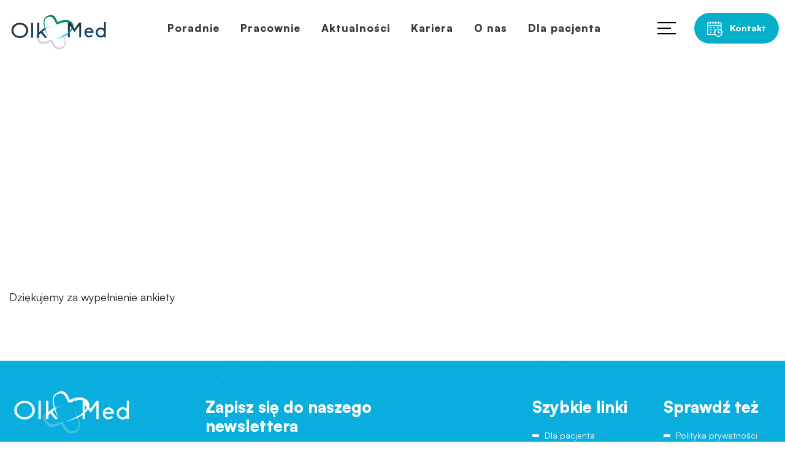

--- FILE ---
content_type: text/html; charset=UTF-8
request_url: https://olkmed.eu/dziekujemy-za-wypelnienie-ankiety/
body_size: 10979
content:
<!DOCTYPE html>
<html lang="en">
<head>
<meta charset="UTF-8">
<meta name="viewport" content="width=device-width, initial-scale=1.0">
<link href="https://fonts.googleapis.com/css?family=Poppins:100,300,400,700,900" rel="stylesheet">

<meta name='robots' content='max-image-preview:large' />
<script id="cookieyes" type="text/javascript" src="https://cdn-cookieyes.com/client_data/c16d842ff9b5c1466dd2c58b0dda4b33/script.js"></script><link rel='dns-prefetch' href='//www.googletagmanager.com' />
<link rel="alternate" title="oEmbed (JSON)" type="application/json+oembed" href="https://olkmed.eu/wp-json/oembed/1.0/embed?url=https%3A%2F%2Folkmed.eu%2Fdziekujemy-za-wypelnienie-ankiety%2F" />
<link rel="alternate" title="oEmbed (XML)" type="text/xml+oembed" href="https://olkmed.eu/wp-json/oembed/1.0/embed?url=https%3A%2F%2Folkmed.eu%2Fdziekujemy-za-wypelnienie-ankiety%2F&#038;format=xml" />
<style id='wp-img-auto-sizes-contain-inline-css'>
img:is([sizes=auto i],[sizes^="auto," i]){contain-intrinsic-size:3000px 1500px}
/*# sourceURL=wp-img-auto-sizes-contain-inline-css */
</style>
<style id='wp-block-library-inline-css'>
:root{--wp-block-synced-color:#7a00df;--wp-block-synced-color--rgb:122,0,223;--wp-bound-block-color:var(--wp-block-synced-color);--wp-editor-canvas-background:#ddd;--wp-admin-theme-color:#007cba;--wp-admin-theme-color--rgb:0,124,186;--wp-admin-theme-color-darker-10:#006ba1;--wp-admin-theme-color-darker-10--rgb:0,107,160.5;--wp-admin-theme-color-darker-20:#005a87;--wp-admin-theme-color-darker-20--rgb:0,90,135;--wp-admin-border-width-focus:2px}@media (min-resolution:192dpi){:root{--wp-admin-border-width-focus:1.5px}}.wp-element-button{cursor:pointer}:root .has-very-light-gray-background-color{background-color:#eee}:root .has-very-dark-gray-background-color{background-color:#313131}:root .has-very-light-gray-color{color:#eee}:root .has-very-dark-gray-color{color:#313131}:root .has-vivid-green-cyan-to-vivid-cyan-blue-gradient-background{background:linear-gradient(135deg,#00d084,#0693e3)}:root .has-purple-crush-gradient-background{background:linear-gradient(135deg,#34e2e4,#4721fb 50%,#ab1dfe)}:root .has-hazy-dawn-gradient-background{background:linear-gradient(135deg,#faaca8,#dad0ec)}:root .has-subdued-olive-gradient-background{background:linear-gradient(135deg,#fafae1,#67a671)}:root .has-atomic-cream-gradient-background{background:linear-gradient(135deg,#fdd79a,#004a59)}:root .has-nightshade-gradient-background{background:linear-gradient(135deg,#330968,#31cdcf)}:root .has-midnight-gradient-background{background:linear-gradient(135deg,#020381,#2874fc)}:root{--wp--preset--font-size--normal:16px;--wp--preset--font-size--huge:42px}.has-regular-font-size{font-size:1em}.has-larger-font-size{font-size:2.625em}.has-normal-font-size{font-size:var(--wp--preset--font-size--normal)}.has-huge-font-size{font-size:var(--wp--preset--font-size--huge)}.has-text-align-center{text-align:center}.has-text-align-left{text-align:left}.has-text-align-right{text-align:right}.has-fit-text{white-space:nowrap!important}#end-resizable-editor-section{display:none}.aligncenter{clear:both}.items-justified-left{justify-content:flex-start}.items-justified-center{justify-content:center}.items-justified-right{justify-content:flex-end}.items-justified-space-between{justify-content:space-between}.screen-reader-text{border:0;clip-path:inset(50%);height:1px;margin:-1px;overflow:hidden;padding:0;position:absolute;width:1px;word-wrap:normal!important}.screen-reader-text:focus{background-color:#ddd;clip-path:none;color:#444;display:block;font-size:1em;height:auto;left:5px;line-height:normal;padding:15px 23px 14px;text-decoration:none;top:5px;width:auto;z-index:100000}html :where(.has-border-color){border-style:solid}html :where([style*=border-top-color]){border-top-style:solid}html :where([style*=border-right-color]){border-right-style:solid}html :where([style*=border-bottom-color]){border-bottom-style:solid}html :where([style*=border-left-color]){border-left-style:solid}html :where([style*=border-width]){border-style:solid}html :where([style*=border-top-width]){border-top-style:solid}html :where([style*=border-right-width]){border-right-style:solid}html :where([style*=border-bottom-width]){border-bottom-style:solid}html :where([style*=border-left-width]){border-left-style:solid}html :where(img[class*=wp-image-]){height:auto;max-width:100%}:where(figure){margin:0 0 1em}html :where(.is-position-sticky){--wp-admin--admin-bar--position-offset:var(--wp-admin--admin-bar--height,0px)}@media screen and (max-width:600px){html :where(.is-position-sticky){--wp-admin--admin-bar--position-offset:0px}}

/*# sourceURL=wp-block-library-inline-css */
</style><style id='global-styles-inline-css'>
:root{--wp--preset--aspect-ratio--square: 1;--wp--preset--aspect-ratio--4-3: 4/3;--wp--preset--aspect-ratio--3-4: 3/4;--wp--preset--aspect-ratio--3-2: 3/2;--wp--preset--aspect-ratio--2-3: 2/3;--wp--preset--aspect-ratio--16-9: 16/9;--wp--preset--aspect-ratio--9-16: 9/16;--wp--preset--color--black: #000000;--wp--preset--color--cyan-bluish-gray: #abb8c3;--wp--preset--color--white: #ffffff;--wp--preset--color--pale-pink: #f78da7;--wp--preset--color--vivid-red: #cf2e2e;--wp--preset--color--luminous-vivid-orange: #ff6900;--wp--preset--color--luminous-vivid-amber: #fcb900;--wp--preset--color--light-green-cyan: #7bdcb5;--wp--preset--color--vivid-green-cyan: #00d084;--wp--preset--color--pale-cyan-blue: #8ed1fc;--wp--preset--color--vivid-cyan-blue: #0693e3;--wp--preset--color--vivid-purple: #9b51e0;--wp--preset--gradient--vivid-cyan-blue-to-vivid-purple: linear-gradient(135deg,rgb(6,147,227) 0%,rgb(155,81,224) 100%);--wp--preset--gradient--light-green-cyan-to-vivid-green-cyan: linear-gradient(135deg,rgb(122,220,180) 0%,rgb(0,208,130) 100%);--wp--preset--gradient--luminous-vivid-amber-to-luminous-vivid-orange: linear-gradient(135deg,rgb(252,185,0) 0%,rgb(255,105,0) 100%);--wp--preset--gradient--luminous-vivid-orange-to-vivid-red: linear-gradient(135deg,rgb(255,105,0) 0%,rgb(207,46,46) 100%);--wp--preset--gradient--very-light-gray-to-cyan-bluish-gray: linear-gradient(135deg,rgb(238,238,238) 0%,rgb(169,184,195) 100%);--wp--preset--gradient--cool-to-warm-spectrum: linear-gradient(135deg,rgb(74,234,220) 0%,rgb(151,120,209) 20%,rgb(207,42,186) 40%,rgb(238,44,130) 60%,rgb(251,105,98) 80%,rgb(254,248,76) 100%);--wp--preset--gradient--blush-light-purple: linear-gradient(135deg,rgb(255,206,236) 0%,rgb(152,150,240) 100%);--wp--preset--gradient--blush-bordeaux: linear-gradient(135deg,rgb(254,205,165) 0%,rgb(254,45,45) 50%,rgb(107,0,62) 100%);--wp--preset--gradient--luminous-dusk: linear-gradient(135deg,rgb(255,203,112) 0%,rgb(199,81,192) 50%,rgb(65,88,208) 100%);--wp--preset--gradient--pale-ocean: linear-gradient(135deg,rgb(255,245,203) 0%,rgb(182,227,212) 50%,rgb(51,167,181) 100%);--wp--preset--gradient--electric-grass: linear-gradient(135deg,rgb(202,248,128) 0%,rgb(113,206,126) 100%);--wp--preset--gradient--midnight: linear-gradient(135deg,rgb(2,3,129) 0%,rgb(40,116,252) 100%);--wp--preset--font-size--small: 13px;--wp--preset--font-size--medium: 20px;--wp--preset--font-size--large: 36px;--wp--preset--font-size--x-large: 42px;--wp--preset--spacing--20: 0.44rem;--wp--preset--spacing--30: 0.67rem;--wp--preset--spacing--40: 1rem;--wp--preset--spacing--50: 1.5rem;--wp--preset--spacing--60: 2.25rem;--wp--preset--spacing--70: 3.38rem;--wp--preset--spacing--80: 5.06rem;--wp--preset--shadow--natural: 6px 6px 9px rgba(0, 0, 0, 0.2);--wp--preset--shadow--deep: 12px 12px 50px rgba(0, 0, 0, 0.4);--wp--preset--shadow--sharp: 6px 6px 0px rgba(0, 0, 0, 0.2);--wp--preset--shadow--outlined: 6px 6px 0px -3px rgb(255, 255, 255), 6px 6px rgb(0, 0, 0);--wp--preset--shadow--crisp: 6px 6px 0px rgb(0, 0, 0);}:where(.is-layout-flex){gap: 0.5em;}:where(.is-layout-grid){gap: 0.5em;}body .is-layout-flex{display: flex;}.is-layout-flex{flex-wrap: wrap;align-items: center;}.is-layout-flex > :is(*, div){margin: 0;}body .is-layout-grid{display: grid;}.is-layout-grid > :is(*, div){margin: 0;}:where(.wp-block-columns.is-layout-flex){gap: 2em;}:where(.wp-block-columns.is-layout-grid){gap: 2em;}:where(.wp-block-post-template.is-layout-flex){gap: 1.25em;}:where(.wp-block-post-template.is-layout-grid){gap: 1.25em;}.has-black-color{color: var(--wp--preset--color--black) !important;}.has-cyan-bluish-gray-color{color: var(--wp--preset--color--cyan-bluish-gray) !important;}.has-white-color{color: var(--wp--preset--color--white) !important;}.has-pale-pink-color{color: var(--wp--preset--color--pale-pink) !important;}.has-vivid-red-color{color: var(--wp--preset--color--vivid-red) !important;}.has-luminous-vivid-orange-color{color: var(--wp--preset--color--luminous-vivid-orange) !important;}.has-luminous-vivid-amber-color{color: var(--wp--preset--color--luminous-vivid-amber) !important;}.has-light-green-cyan-color{color: var(--wp--preset--color--light-green-cyan) !important;}.has-vivid-green-cyan-color{color: var(--wp--preset--color--vivid-green-cyan) !important;}.has-pale-cyan-blue-color{color: var(--wp--preset--color--pale-cyan-blue) !important;}.has-vivid-cyan-blue-color{color: var(--wp--preset--color--vivid-cyan-blue) !important;}.has-vivid-purple-color{color: var(--wp--preset--color--vivid-purple) !important;}.has-black-background-color{background-color: var(--wp--preset--color--black) !important;}.has-cyan-bluish-gray-background-color{background-color: var(--wp--preset--color--cyan-bluish-gray) !important;}.has-white-background-color{background-color: var(--wp--preset--color--white) !important;}.has-pale-pink-background-color{background-color: var(--wp--preset--color--pale-pink) !important;}.has-vivid-red-background-color{background-color: var(--wp--preset--color--vivid-red) !important;}.has-luminous-vivid-orange-background-color{background-color: var(--wp--preset--color--luminous-vivid-orange) !important;}.has-luminous-vivid-amber-background-color{background-color: var(--wp--preset--color--luminous-vivid-amber) !important;}.has-light-green-cyan-background-color{background-color: var(--wp--preset--color--light-green-cyan) !important;}.has-vivid-green-cyan-background-color{background-color: var(--wp--preset--color--vivid-green-cyan) !important;}.has-pale-cyan-blue-background-color{background-color: var(--wp--preset--color--pale-cyan-blue) !important;}.has-vivid-cyan-blue-background-color{background-color: var(--wp--preset--color--vivid-cyan-blue) !important;}.has-vivid-purple-background-color{background-color: var(--wp--preset--color--vivid-purple) !important;}.has-black-border-color{border-color: var(--wp--preset--color--black) !important;}.has-cyan-bluish-gray-border-color{border-color: var(--wp--preset--color--cyan-bluish-gray) !important;}.has-white-border-color{border-color: var(--wp--preset--color--white) !important;}.has-pale-pink-border-color{border-color: var(--wp--preset--color--pale-pink) !important;}.has-vivid-red-border-color{border-color: var(--wp--preset--color--vivid-red) !important;}.has-luminous-vivid-orange-border-color{border-color: var(--wp--preset--color--luminous-vivid-orange) !important;}.has-luminous-vivid-amber-border-color{border-color: var(--wp--preset--color--luminous-vivid-amber) !important;}.has-light-green-cyan-border-color{border-color: var(--wp--preset--color--light-green-cyan) !important;}.has-vivid-green-cyan-border-color{border-color: var(--wp--preset--color--vivid-green-cyan) !important;}.has-pale-cyan-blue-border-color{border-color: var(--wp--preset--color--pale-cyan-blue) !important;}.has-vivid-cyan-blue-border-color{border-color: var(--wp--preset--color--vivid-cyan-blue) !important;}.has-vivid-purple-border-color{border-color: var(--wp--preset--color--vivid-purple) !important;}.has-vivid-cyan-blue-to-vivid-purple-gradient-background{background: var(--wp--preset--gradient--vivid-cyan-blue-to-vivid-purple) !important;}.has-light-green-cyan-to-vivid-green-cyan-gradient-background{background: var(--wp--preset--gradient--light-green-cyan-to-vivid-green-cyan) !important;}.has-luminous-vivid-amber-to-luminous-vivid-orange-gradient-background{background: var(--wp--preset--gradient--luminous-vivid-amber-to-luminous-vivid-orange) !important;}.has-luminous-vivid-orange-to-vivid-red-gradient-background{background: var(--wp--preset--gradient--luminous-vivid-orange-to-vivid-red) !important;}.has-very-light-gray-to-cyan-bluish-gray-gradient-background{background: var(--wp--preset--gradient--very-light-gray-to-cyan-bluish-gray) !important;}.has-cool-to-warm-spectrum-gradient-background{background: var(--wp--preset--gradient--cool-to-warm-spectrum) !important;}.has-blush-light-purple-gradient-background{background: var(--wp--preset--gradient--blush-light-purple) !important;}.has-blush-bordeaux-gradient-background{background: var(--wp--preset--gradient--blush-bordeaux) !important;}.has-luminous-dusk-gradient-background{background: var(--wp--preset--gradient--luminous-dusk) !important;}.has-pale-ocean-gradient-background{background: var(--wp--preset--gradient--pale-ocean) !important;}.has-electric-grass-gradient-background{background: var(--wp--preset--gradient--electric-grass) !important;}.has-midnight-gradient-background{background: var(--wp--preset--gradient--midnight) !important;}.has-small-font-size{font-size: var(--wp--preset--font-size--small) !important;}.has-medium-font-size{font-size: var(--wp--preset--font-size--medium) !important;}.has-large-font-size{font-size: var(--wp--preset--font-size--large) !important;}.has-x-large-font-size{font-size: var(--wp--preset--font-size--x-large) !important;}
/*# sourceURL=global-styles-inline-css */
</style>

<style id='classic-theme-styles-inline-css'>
/*! This file is auto-generated */
.wp-block-button__link{color:#fff;background-color:#32373c;border-radius:9999px;box-shadow:none;text-decoration:none;padding:calc(.667em + 2px) calc(1.333em + 2px);font-size:1.125em}.wp-block-file__button{background:#32373c;color:#fff;text-decoration:none}
/*# sourceURL=/wp-includes/css/classic-themes.min.css */
</style>
<link rel='stylesheet' id='wpo_min-header-0-css' href='https://olkmed.eu/wp-content/cache/wpo-minify/1768672457/assets/wpo-minify-header-97fd3941.min.css' media='all' />

<!-- Google tag (gtag.js) snippet added by Site Kit -->
<!-- Google Analytics snippet added by Site Kit -->
<script src="https://www.googletagmanager.com/gtag/js?id=GT-5DFRMMXM" id="google_gtagjs-js" async></script>
<script id="google_gtagjs-js-after">
window.dataLayer = window.dataLayer || [];function gtag(){dataLayer.push(arguments);}
gtag("set","linker",{"domains":["olkmed.eu"]});
gtag("js", new Date());
gtag("set", "developer_id.dZTNiMT", true);
gtag("config", "GT-5DFRMMXM");
 window._googlesitekit = window._googlesitekit || {}; window._googlesitekit.throttledEvents = []; window._googlesitekit.gtagEvent = (name, data) => { var key = JSON.stringify( { name, data } ); if ( !! window._googlesitekit.throttledEvents[ key ] ) { return; } window._googlesitekit.throttledEvents[ key ] = true; setTimeout( () => { delete window._googlesitekit.throttledEvents[ key ]; }, 5 ); gtag( "event", name, { ...data, event_source: "site-kit" } ); }; 
//# sourceURL=google_gtagjs-js-after
</script>
<link rel="https://api.w.org/" href="https://olkmed.eu/wp-json/" /><link rel="alternate" title="JSON" type="application/json" href="https://olkmed.eu/wp-json/wp/v2/pages/2900" /><link rel="canonical" href="https://olkmed.eu/dziekujemy-za-wypelnienie-ankiety/" />
<meta name="generator" content="Site Kit by Google 1.170.0" />
<!-- Meta Pixel Code -->
<script type='text/javascript'>
!function(f,b,e,v,n,t,s){if(f.fbq)return;n=f.fbq=function(){n.callMethod?
n.callMethod.apply(n,arguments):n.queue.push(arguments)};if(!f._fbq)f._fbq=n;
n.push=n;n.loaded=!0;n.version='2.0';n.queue=[];t=b.createElement(e);t.async=!0;
t.src=v;s=b.getElementsByTagName(e)[0];s.parentNode.insertBefore(t,s)}(window,
document,'script','https://connect.facebook.net/en_US/fbevents.js');
</script>
<!-- End Meta Pixel Code -->
<script type='text/javascript'>var url = window.location.origin + '?ob=open-bridge';
            fbq('set', 'openbridge', '1254764373183229', url);
fbq('init', '1254764373183229', {}, {
    "agent": "wordpress-6.9-4.1.5"
})</script><script type='text/javascript'>
    fbq('track', 'PageView', []);
  </script><link rel="icon" href="https://olkmed.eu/wp-content/uploads/2022/12/cropped-OLK-2fav-32x32.png" sizes="32x32" />
<link rel="icon" href="https://olkmed.eu/wp-content/uploads/2022/12/cropped-OLK-2fav-192x192.png" sizes="192x192" />
<link rel="apple-touch-icon" href="https://olkmed.eu/wp-content/uploads/2022/12/cropped-OLK-2fav-180x180.png" />
<meta name="msapplication-TileImage" content="https://olkmed.eu/wp-content/uploads/2022/12/cropped-OLK-2fav-270x270.png" />
		<style id="wp-custom-css">
			li { display: block; float: inherit; }

ul li:marker { font-size: 150%; color: black; }

.dep {

background: #fff;

padding: 45px;

border-radius: 5px;

height: 250px;

}
.new-porady img.homepage-image {
    max-width: 600px;
    margin: 3em auto 1em auto;
    display: block;
    width: 100%;
	padding 1em;
}
.top-header-content {
    width: 100%;
    display: block;
    background-color: #09afc9;
    color: #fff;
}
nav.navbar.navbar-expand-md.navbar-light.bg-light {
    padding: 0;
}
nav.navbar.navbar-expand-md.navbar-light.bg-light .container {
    padding: 0.5rem 1rem;
    padding-top: 0;
}
.admin-bar nav.navbar.navbar-expand-md.navbar-light.bg-light {
    top: 32px;
}
nav.navbar.navbar-expand-md.navbar-light.bg-light {
    top: 0;
}
.telh {
    height: 50px;
    line-height: 45px;
    display: inline-block;
    background: #063f84;
    color: #ffffff;
    padding: 0 21px;
    position: relative;
    font-size: 14px;
    font-weight: 600;
    border-radius: 3rem;

    display: flex;
    flex-direction: row;
    flex-wrap: nowrap;
    align-content: center;
    justify-content: center;
    align-items: center;
}
.telh .iconp {
    font-size: 25px;
    float: left;
    margin-top: 9px;
}
.navbar .logo {
    margin-right: auto;
    padding: 16px 0;
    padding-bottom: 0;
}
nav.navbar.navbar-expand-md.navbar-light.bg-light {
    height: auto!important;
}

.jp-relatedposts {
  display: none!important;;
}

		</style>
		<style>

.swiper-pagination-bullet {margin-left:5px;}
.navbar-nav .nav-link:hover {color: #06afc9;}
.navbar .site-menu ul li a:hover {color: #06afc9;}
.slider .main-slider .swiper-slide .container a {background:#06afc9;}
.slider .main-slider .swiper-slide .container a:hover {background:#00b29a;}
.navbar .navbar-button a {background: #06afc9;}
.slider .button-next:hover {background: #06afc9;}
.custom-button{background:#06afc9;}
.custom-button:hover{background:#00b29a;}
.custom-button12{background:#06afc9;}
.custom-button12:hover{background:#00b29a;}
.preloader figure:after {border-top: 1px solid #06afc9;}
.menueffect a:hover {color: #00b29a;}
.menueffect a:before {background-color: #043577;}
h3 a{color: #06afc9;font-family:Satoshi Black;}
h3 a:hover{color: #fff;}
.hizmet-kutu .kutu-duzen .icon-box i  {color: #06afc9;}
.hizmet-kutu .kutu-duzen:hover  {background: #06afc9;}
.counter-box h6:after{color: #07afe1; }
li a:hover {color: #06afc9;}
input#wp-block-search__input-1 {border-bottom: 0.3rem solid #06afc9;}
input#wp-block-search__input-2 {border-bottom: 0.3rem solid #06afc9;}
input#wp-block-search__input {border-bottom: 0.3rem solid #06afc9;}
.slider .button-prev:hover {background: #06afc9; border-color: transparent; }
.content-section {background: #06afc9 }
.content-section.bottom-dark-spacing:after {background: #06afc9; }
.section-title h2 {color: #06afc9;}
.image-box .time {color: #06afc9; }
.menueffect a:before {background-color: #06afc9; }
.side-content form button[type="submit"] {color: #06afc9; }
.side-image .side-timetable li b { color: #06afc9; }
.side-member figcaption {background: #06afc9;}
.custom-progress span {color: #06afc9; }
.custom-progress .progress-bar .progress {background: #06afc9;}
.tab-wrapper .tab-nav li.active a {background: #06afc9;}
.tab-wrapper .tab-nav li.active a:hover {background: #00b29a; }
.tab-wrapper .tab-item .tab-inner {background: #06afc9; }
.tab-wrapper .tab-item .tab-inner ul li span {color: #06afc9; }
.service-box {background: #06afc9; }
.service-box:before {background: #06afc9;}
.image-overlap-box figure {background: #06afc9; }
.image-overlap-box .content a:hover {color: #00b29a; }
.video {background: #06afc9; }
.video a {color: #06afc9;}
.class-box figure {background: none;}
.text-box h5 {color: #06afc9;}
.recent-news figure {background: #06afc9;}
.recent-news .content h3 a { color: #06afc9; }
.recent-news .content small span {background: #06afc9;}
.blog-box figure {background: #06afc9; }
.blog-box .content h3 a {color: #06afc9;}
.blog-box .content blockquote {color: #06afc9;}
.sidebar .widget .widget-title {color: #06afc9;}
.sidebar .widget .widget-title:before {background: #06afc9;}
.sidebar .widget form input[type="submit"] {background: #06afc9;}
.sidebar .widget .categories li a {color: #06afc9;}
.branch-box h6 {color: #06afc9;}
.branch-box a {color: #06afc9;}
.member-box figcaption {background: #06afc9;}
.icon {background: #06afc9;}
.iconsv {background: #06afc9;}
.iconk {color: #f5f5f5;}
.telh:hover{background: #00b29a;}
.iconk:hover { color: #00b29a; }
.sidebar-service {background: #06afc9;}
span.menu-service {background: #06afc9;}
span.menu-service:hover { background: #00b29a; }
span.menu-service.menuactive { background: #00b29a; }
.iconleft {color: #06afc9;}
.iconleft:hover { color: #00b29a; }
a.menucolor { color: #06afc9; }
a.menucolor:hover { color: #00b29a; }
.pagination .page-item .page-link { color: #06afc9; }
.footer {background: #06afc9;}
.footer .footer-info a { color: #06afc9; }
.footer .copyright {background: #06afc900;}
.footer .footer-social li a:hover {background: #00b29a;border: 1px solid rgba(255, 255, 255, 0.3);}
.iconk { color: #06afc9; }
.iconk:hover { color: #00b29a; }
.iconleft {color: #06afc9;}
.iconk { color: #06afc9;}
.iconk:hover { color: #00b29a; }
.iconleft {color: #06afc9;}
.icon:hover{ color: #00b29a; }
span.menu-service {color: #06afc9;}
textarea#comment {border-bottom: 0.3rem solid #06afc9;}
input#author {border-bottom: 0.3rem solid #06afc9;}
input#email {border-bottom: 0.3rem solid #06afc9;}
input#url {border-bottom: 0.3rem solid #06afc9;}
.paketler2__on--arkayazi-1 {background: none;}
.form__input{border-bottom: 0.3rem solid #06afc9;border-radius: 3rem;}
.form__input:focus{border-bottom: 0.3rem solid #06afc9;}
.form__input:focus:invalid{border-bottom: 0.3rem solid #06afc9;}
.form__radio-buton {border: 0.5rem solid #06afc9;}
.form__radio-buton::after {background-color: #06afc9;}
.form-popup__input {border-bottom: 0.3rem solid #06afc9;}
.form-popup__input:focus {border-bottom: 0.3rem solid #06afc9;}
.form-popup__input:focus:invalid {border-bottom: 0.3rem solid #06afc9;}
.hizmetler-kutu--icon{background-image: linear-gradient(to right, #06afc9,#00b29a);}
.ozellik-kutu--icon{background-image: linear-gradient(to right, #06afc9,#00b29a);}
.post-kutu--icon {background-image: linear-gradient(to right, #06afc9,#00b29a);}
.yorum-kutu--icon {background-image: linear-gradient(to right, #06afc9,#00b29a);}
.ozellik-kutu-iletisim--icon {background-image: linear-gradient(to right, #06afc9,#00b29a);}
.baslik-4--icon{background-image: linear-gradient(to right, #06afc9,#00b29a);}
.yukaricik {background-image: linear-gradient(to right bottom, #06afc9,#00b29a);}
.footer {background-image: linear-gradient(to right bottom, #06afc9, #00b29a);}
.footer-404 {background-image: linear-gradient(to right bottom, #06afc9,#00b29a);}
.paketler-alani {background-color: #06afc9;}
.form-alani {background-image: linear-gradient(to right bottom,#06afc9,#00b29a);}
.markalar {background: #06afc9;}
.h2-baslik-hizmetler {background-image: linear-gradient(to right, #06afc9, #00b29a);}
.h2-baslik-hizmetler__paragraf {color: #06afc9;}
.h2-baslik-hizmetler-2 {background-image: linear-gradient(to right, #06afc9, #00b29a);}
.side-widget small {color: #06afc9;}
.swiper-pagination .swiper-pagination-bullet.swiper-pagination-bullet-active {background: #06afc9;}
::-webkit-scrollbar-thumb {background: #06afc9;}
.custom-buttonw1 { border-bottom: 0.3rem solid #06afc9;}
.iconsocia {color: #06afc9;}
.iconsocia:hover {color: #00b29a;}
.paketler3__gorsel--1 { background-image: linear-gradient(to right bottom, #06afc9, #00b29a)}
.paketler3__on--arkayazi-1 { background-image: linear-gradient(to right bottom, #06afc9, #00b29a)}
p.countb {background: #06afc9;}
.icontops {background: #06afc9;}
input#submit {background: #06afc9;}
.custom-buttonw:hover{background: #06afc9;}
.comment-meta.commentmetadata a:hover {color: #00b29a; }
a.comment-edit-link:hover {color: #00b29a; }
p.logged-in-as a:hover {color: #00b29a; }
.menu-item a:hover {color: #00b29a; }
li a {color: #000000; }
.tag-cloud-link {color: #06afc9; }
.tagcloud a:hover {color: #00b29a; }
li#recent-posts-5 a:hover {color: #00b29a; }
input#s {border-bottom: 0.3rem solid #00b29a;}
.telh {background: #06afc9;}
.iconsociai {color: #06afc9; }
.iconsociai:hover {color: #00b29a; }
select {border-bottom: 0.3rem solid #06afc9; color:#999b9f;}
.wpcf7-validates-as-date{border-bottom: 0.3rem solid #06afc9;color:#999b9f;}
::selection { background-color: #06afc9; }
::-webkit-scrollbar-thumb { background-color: #00b29a; }
.ozellik-kutu-yorumlar--icon{background-image: linear-gradient(to right, #06afc9,#00b29a);}
.services-kutu1--icon{background-image: linear-gradient(to right, #06afc9,#00b29a);}
.services-kutu2--icon{background-image: linear-gradient(to right, #06afc9,#00b29a);}
.services-kutu3--icon{background-image: linear-gradient(to right, #06afc9,#00b29a);}
b.fn a:hover {color: #00b29a; }
li a:hover {color: #00b29a;}
.wp-block-latest-posts__list a:hover {color: #06afc9;}
.wp-post-image {height: 100%;}
.paketler3__icerik {padding:0rem;}
.component-systemTabs .cards .card .cardContent{border-image: linear-gradient(to right, #06afc9,#00b29a);border-image-slice: 1;}
.component-systemTabs .tabs-container ul.tabs li.current {color:#06afc9;border-bottom: 4px solid #06afc9;}
.services-kutu2--yazi1 {width:100%;}
.swiper-pagination {z-index: 2;}

Satoshi Black30700
Satoshi Regular18400
/* text primary */
.person {color: #06afc9; font-family: Satoshi Regular; font-size: 18px; font-weight: 400; }
.ozellik-kutu-iletisim--yazi {color: #06afc9; font-family: Satoshi Regular; font-size: 18px; font-weight: 400; }
.footer-info p {font-family: Satoshi Regular; font-size: 18px; font-weight: 400; }
p {font-family: Satoshi Regular; font-size: 18px; font-weight: 400; }
.h2-baslik-hizmetler-21__paragraf {font-family: Satoshi Regular; font-size: 18px; font-weight: 400; }
.paketler3__icerik ul li {font-family: Satoshi Regular; font-size: 18px; font-weight: 400; }
body {color: #212529; font-family: Satoshi Regular; font-size: 18px; font-weight: 400; }
.paragraf{color: #212529; font-family: Satoshi Regular; font-size: 18px; font-weight: 400;  }
.paragraf-info {color: #212529; font-family: Satoshi Regular; font-size: 18px; font-weight: 400;  }
span.date {color: #212529; font-family: Satoshi Regular; font-size: 18px; } 
span.category {color: #212529; font-family: Satoshi Regular; font-size: 18px;}
span.tt { color: #212529; font-family: Satoshi Regular; font-size: 18px; font-weight: 400;  } 
.paragraf-info a {color: #212529; font-family: Satoshi Regular; font-size: 18px; font-weight: 400;  }
.paragraf-sol-beyaz a {color: #212529; font-family: Satoshi Regular; font-size: 18px; font-weight: 400; }
.paragraf-sol-beyaz-orta a {color: #212529; font-family: Satoshi Regular; font-size: 18px; font-weight: 400; }
.paragraf-ahp a {color: #212529; font-family: Satoshi Regular; font-size: 18px; font-weight: 400;  }
.paragraf-pdetay a {color: #212529; font-family: Satoshi Regular; font-size: 18px; font-weight: 400;  }
.paragraf-404 a {color: #212529; font-family: Satoshi Regular; font-size: 18px; font-weight: 400;  }
.h2-baslik-hizmetler-yorum__yorum {color: #212529; font-family: Satoshi Regular; font-size: 18px; font-weight: 400;  }
.testimon-text {color: #212529; font-family: Satoshi Regular; font-size: 18px; font-weight: 400; }
.post-kutu p {color: #212529; font-family: Satoshi Regular; font-size: 18px; font-weight: 400; }
.services-kutu2--yazi1 {color: #212529; font-family: Satoshi Regular; font-size: 18px; font-weight: 400; }
.h2-baslik-hizmetler-2__paragraf {color: #212529; font-family: Satoshi Regular; font-size: 18px; font-weight: 400; }
.paragraf-popup {color: #212529; font-family: Satoshi Regular; font-size: 18px; font-weight: 400;  }
ul.post-categories {color: #06afc9; font-family: Satoshi Regular; font-size: 18px;}
.services-kutu2--yazi { font-family: Satoshi Regular;  font-size: 18px;}

/* headings */
.telh{font-family: Satoshi Black;}
h3 {font-family: Satoshi Black;color: #06afc9;font-size:25px;}
.navbar .site-menu ul li a{font-family: Satoshi Black;}
.services-kutu1{ font-family: Satoshi Black;}
.icon-project-detail{ font-family: Satoshi Black;color: #06afc9;}
.component-systemTabs .tabs-container ul.tabs{ font-family: Satoshi Black;font-weight: 700; }
.component-systemTabs .cards .card .cardContent h2{ font-family: Satoshi Black;font-weight: 700; }
.component-systemTabs .cards .card .cardContent button{ background-color: #06afc9; font-family: Satoshi Black;font-weight: 700; }
.h2-baslik-anasayfa {background-image: linear-gradient(to right, #013870,#00b29a);border-bottom: .1rem solid #06afc9; font-family: Satoshi Black; font-size: 30px; font-weight: 700; }
.h2-baslik-anasayfa-ozel {background-image: linear-gradient(to right, #013870, #00b29a); font-family: Satoshi Black; font-size: 30px; font-weight: 700; }
.h2-baslik-anasayfa-blog {background-image: linear-gradient(to right, #013870, #00b29a); font-family: Satoshi Black; font-size: 30px; font-weight: 700; }
.h2-baslik-ahb{background-image: linear-gradient(to right, #013870, #00b29a); font-family: Satoshi Black; font-size: 30px; font-weight: 700; }
.h2-baslik-bottom {background-image: linear-gradient(to right, #013870, #00b29a); font-family: Satoshi Black; font-size: 30px; font-weight: 700; }
.h2-baslik-404{background-image: linear-gradient(to right, #013870, #00b29a); font-family: Satoshi Black; font-size: 30px; font-weight: 700; }
.h2-baslik-footer{background-image: linear-gradient(to right, #013870, #00b29a); font-family: Satoshi Black; font-size: 30px; font-weight: 700; }
.h2-baslik-iletisim-ozel{background-image: linear-gradient(to right, #013870, #00b29a); font-family: Satoshi Black; font-size: 30px; font-weight: 700; }
.h2-baslik-popup {background-image: linear-gradient(to right, #013870, #00b29a); font-family: Satoshi Black; font-size: 30px; font-weight: 700; }
.baslik-3-h {color: #013870; font-family: Satoshi Black; font-size: 30px; font-weight: 700; }
.baslik-33 {color: #013870; font-family: Satoshi Black; font-size: 30px; font-weight: 700; }
.baslik-star{color:#013870; font-family: Satoshi Black; font-size: 30px; font-weight: 700; }
.h2-baslik-hizmetler-yorum {background-image: linear-gradient(to right, #06afc9, #00b29a); font-family: Satoshi Black; font-size: 30px; font-weight: 700; }
.baslik-3s {color:#013870; font-family: Satoshi Black; }
.baslik-3white {font-family: Satoshi Black; }
.counter-box .odometer {color:#013870; font-family: Satoshi Black;  }
.baslik-orta {font-size: 23px;color:#013870; font-family: Satoshi Black;font-weight: 700; }
.baslik-4 {color:#013870; font-family: Satoshi Black; font-weight: 700; }
.counter-box h6 {color:#013870; font-family: Satoshi Black; }
.slider .main-slider .swiper-slide .container h1 { font-family: Satoshi Black; }
.slider .main-slider .swiper-slide .container p { font-family: Satoshi Black; }
.slider .main-slider .swiper-slide .container a { font-family: Satoshi Black; }
.custom-button { font-family: Satoshi Black; }
.custom-buttonw { font-family: Satoshi Black; }
.baslik-sol { font-family: Satoshi Black; }
.member-box figcaption h6 { font-family: Satoshi Black; }
.member-box figcaption p { font-family: Satoshi Black; }
.h2-baslik-hizmetler-2 { font-family: Satoshi Black; font-size: 30px; font-weight: 700; }
.h2-baslik-hizmetler-21 { font-family: Satoshi Black; font-size: 30px; font-weight: 700; }
.h2-baslik-hizmetler-2111 { font-family: Satoshi Black;font-size: 30px;font-weight: 700; }
.baslik-3-service { font-family: Satoshi Black; }
.paketler3__pr-yazi { font-family: Satoshi Black; }
.paketler3__pr-degeri { font-family: Satoshi Black; font-size: 30px; font-weight: 700; }
.baslik-3 { font-size: 20px;color:#013870; font-family: Satoshi Black; }
.footer .widget-title { font-family: Satoshi Black; }
.page-header .container h2 { font-family: Satoshi Black; }


/* text secondary */
.reply a:hover {color: #07afe1; }
cite.fn a:hover {color: #07afe1; }
time:hover {color: #07afe1; }
.counter-box h6:after{color: #07afe1; }

/* service background */
.services1 {background: transparent url() center center/cover no-repeat scroll;}
.footer {background: transparent url(https://olkmed.eu/wp-content/uploads/2022/06/footer-bg-medidoc.jpg) center center/cover no-repeat scroll;}
.departments{background: transparent url() center center/cover no-repeat scroll;}

/*
responsive
*/

@media only screen and (min-width: 1199px), only screen and (max-width: 1199px) {

  .iconk {color: #06afc9;}
  .iconk:hover { color: #00b29a; }
  .iconleft { color: #06afc9; }
  .icon {background: none; color:#06afc9;}
  span.menu-service { color: #06afc9; }
  .iconk {color: #06afc9;}
  .iconk:hover { color: #00b29a; }
  .iconleft {color: #06afc9;}

}

@media only screen and (min-width: 991px), only screen and (max-width: 1180px) {

  .iconk {color: #06afc9;}
  .iconk:hover { color: #00b29a; }
  .iconleft { color: #06afc9; }
  .icon {background: none; color:#06afc9;}
  span.menu-service { color: #06afc9; }
  .iconk {color: #06afc9;}
  .iconk:hover { color: #00b29a; }
  .iconleft {color: #06afc9;}

}

@media only screen and (min-width: 767px), only screen and (max-width: 767px) {

  .iconk {color: #06afc9;}
  .iconk:hover { color: #00b29a; }
  .iconleft { color: #06afc9; }
  .icon {background: none; color:#06afc9;font-size: 80px;}
  span.menu-service { color: #06afc9; }
  .iconk {color: #06afc9;}
  .iconk:hover { color: #00b29a; }
  .iconleft {color: #06afc9;}

}

@media (min-width: 820px) and (max-width: 820px) {

  .iconk {color: #06afc9;}
  .iconk:hover { color: #00b29a; }
  .iconleft { color: #06afc9; }
  .icon {background: none; color:#06afc9;}
  span.menu-service { color: #06afc9; }
  .iconk {color: #06afc9;}
  .iconk:hover { color: #00b29a; }
  .iconleft {color: #06afc9;}

}

@media (min-width: 767px) and (max-width: 850px) { 

  .iconk {color: #06afc9;}
  .iconk:hover { color: #00b29a; }
  .iconleft { color: #06afc9; }
  .icon {background: none; color:#06afc9;}
  span.menu-service { color: #06afc9; }
  .iconk {color: #06afc9;}
  .iconk:hover { color: #00b29a; }
  .iconleft {color: #06afc9;}

}


@media (min-width: 1180px) and (max-width: 1200px) { 

  .iconk {color: #06afc9;}
  .iconk:hover { color: #00b29a; }
  .iconleft { color: #06afc9; }
  .icon {background: none; color:#06afc9;}
  span.menu-service { color: #06afc9; }
  .iconk {color: #06afc9;}
  .iconk:hover { color: #00b29a; }
  .iconleft {color: #06afc9;}

}


</style>



<title>Dziękujemy za wypełnienie ankiety - Opieka zdrowotna w OLK-MED</title>


<link rel="shortcut icon" type="image/png" href="https://olkmed.eu/wp-content/uploads/2022/12/OLK-2fav.png">


<meta name="description" content="Custom IT Solutions for Your Business. We are at your service with our reliable service understanding and professional team.">
</head>

<body data-rsssl=1>
<div class="preloader">
<figure> <img src="https://olkmed.eu/wp-content/uploads/2022/12/OLK-2-300x271-1.png" alt="Image"> </figure>
</div>
<div class="page-transition"></div>
<aside class="side-widget">
<div class="inner">
<!-- Logo Menu Mobile -->
    <div class="logo"> <a href="https://olkmed.eu/"><img src="https://olkmed.eu/wp-content/uploads/2022/12/OLK2.png" alt="Image"></a> </div>
    <div class="hide-mobile">
    <div class="or">
        <h2 class="h2-baslik-hizmetler-2"> Informacje kontaktowe </h2>
    </div>
    <div class="bosluksv"></div>
    <div class="iconsv"><i class="flaticon-headphones"></i></div>
    <address class="address">
            32 253 52 95 (godziny pracy przychodni: 7:30-18:00)                <div class="bosluksv"></div>
        <div class="iconsv"><i class="flaticon-email"></i></div>
                sekretariat@olk.katowice.pl                <div class="bosluksv"></div>
        <div class="iconsv"><i class="flaticon-location"></i></div>
                Katowice  ul. Dąbrowskiego 22                <div class="bosluksv"></div>
        <div class="or">
                    <a href="https://www.facebook.com/olkmed.katowice/?locale=pl_PL"><i class="lni-facebook-filled iconsocia"></i></a>
         
         
           

        </div>
    </address>
    </div>
    <div class="show-mobile">
    <div class="site-menu">
        <div class="menu">
        <div id="bs-example-navbar-collapse-1" class="collapse navbar-collapse"><ul id="menu-przydatne-linki" class="nav navbar-nav" itemscope itemtype="http://www.schema.org/SiteNavigationElement"><li  id="menu-item-2055" class="menu-item menu-item-type-post_type menu-item-object-page menu-item-2055 nav-item"><a itemprop="url" href="https://olkmed.eu/poradnie/" class="nav-link"><span itemprop="name">Poradnie</span></a></li>
<li  id="menu-item-2159" class="menu-item menu-item-type-post_type menu-item-object-page menu-item-2159 nav-item"><a itemprop="url" href="https://olkmed.eu/pracownie-2/" class="nav-link"><span itemprop="name">Pracownie</span></a></li>
<li  id="menu-item-2465" class="menu-item menu-item-type-post_type menu-item-object-page menu-item-2465 nav-item"><a itemprop="url" href="https://olkmed.eu/blog/" class="nav-link"><span itemprop="name">Aktualności</span></a></li>
<li  id="menu-item-1784" class="menu-item menu-item-type-post_type menu-item-object-page menu-item-1784 nav-item"><a itemprop="url" href="https://olkmed.eu/kariera/" class="nav-link"><span itemprop="name">Kariera</span></a></li>
<li  id="menu-item-2061" class="menu-item menu-item-type-post_type menu-item-object-page menu-item-2061 nav-item"><a itemprop="url" href="https://olkmed.eu/about-us/" class="nav-link"><span itemprop="name">O nas</span></a></li>
<li  id="menu-item-2786" class="menu-item menu-item-type-custom menu-item-object-custom menu-item-has-children dropdown menu-item-2786 nav-item"><a href="#" data-toggle="dropdown" aria-expanded="false" class="dropdown-toggle nav-link" id="menu-item-dropdown-2786"><span itemprop="name">Dla pacjenta</span></a>
<ul class="dropdown-menu" aria-labelledby="menu-item-dropdown-2786">
	<li  id="menu-item-2861" class="menu-item menu-item-type-post_type menu-item-object-page menu-item-2861 nav-item"><a itemprop="url" href="https://olkmed.eu/ankieta-dla-pacjenta-w-olk/" class="dropdown-item"><span itemprop="name">Ankieta satysfakcji pacjenta</span></a></li>
	<li  id="menu-item-2816" class="menu-item menu-item-type-post_type menu-item-object-page menu-item-2816 nav-item"><a itemprop="url" href="https://olkmed.eu/dokumenty-do-pobrania/" class="dropdown-item"><span itemprop="name">Dokumenty do pobrania</span></a></li>
</ul>
</li>
</ul></div>        </div>
        </div>
    </div>
    <small>
            © 2026 - OLK MED        
    </small> </div>
</aside>
<nav class="navbar navbar-expand-md navbar-light bg-light">
<div class="container">
<!-- Logo Menu Desktop -->
    <div class="logo"> <a href="https://olkmed.eu/">
                 <img src="https://olkmed.eu/wp-content/uploads/2022/12/OLK3.png" alt="Image">
            </a> 
    </div>
        <div class="site-menu">
        <div class="menueffect">
        <div id="bs-example-navbar-collapse-2" class="collapse navbar-collapse"><ul id="menu-przydatne-linki-1" class="nav navbar-nav" itemscope itemtype="http://www.schema.org/SiteNavigationElement"><li  class="menu-item menu-item-type-post_type menu-item-object-page menu-item-2055 nav-item"><a itemprop="url" href="https://olkmed.eu/poradnie/" class="nav-link"><span itemprop="name">Poradnie</span></a></li>
<li  class="menu-item menu-item-type-post_type menu-item-object-page menu-item-2159 nav-item"><a itemprop="url" href="https://olkmed.eu/pracownie-2/" class="nav-link"><span itemprop="name">Pracownie</span></a></li>
<li  class="menu-item menu-item-type-post_type menu-item-object-page menu-item-2465 nav-item"><a itemprop="url" href="https://olkmed.eu/blog/" class="nav-link"><span itemprop="name">Aktualności</span></a></li>
<li  class="menu-item menu-item-type-post_type menu-item-object-page menu-item-1784 nav-item"><a itemprop="url" href="https://olkmed.eu/kariera/" class="nav-link"><span itemprop="name">Kariera</span></a></li>
<li  class="menu-item menu-item-type-post_type menu-item-object-page menu-item-2061 nav-item"><a itemprop="url" href="https://olkmed.eu/about-us/" class="nav-link"><span itemprop="name">O nas</span></a></li>
<li  class="menu-item menu-item-type-custom menu-item-object-custom menu-item-has-children dropdown menu-item-2786 nav-item"><a href="#" data-toggle="dropdown" aria-expanded="false" class="dropdown-toggle nav-link" id="menu-item-dropdown-2786"><span itemprop="name">Dla pacjenta</span></a>
<ul class="dropdown-menu" aria-labelledby="menu-item-dropdown-2786">
	<li  class="menu-item menu-item-type-post_type menu-item-object-page menu-item-2861 nav-item"><a itemprop="url" href="https://olkmed.eu/ankieta-dla-pacjenta-w-olk/" class="dropdown-item"><span itemprop="name">Ankieta satysfakcji pacjenta</span></a></li>
	<li  class="menu-item menu-item-type-post_type menu-item-object-page menu-item-2816 nav-item"><a itemprop="url" href="https://olkmed.eu/dokumenty-do-pobrania/" class="dropdown-item"><span itemprop="name">Dokumenty do pobrania</span></a></li>
</ul>
</li>
</ul></div>        </div>
        </div>
        <div class="hamburger-menu"> <span></span> <span></span> <span></span> </div>
                <div class="navbar-button"> <div class="telh" onclick="location.href='https://olkmed.eu/kontakt/';" style="cursor:pointer;"><i class="flaticon-timetable iconp"></i>&nbsp;&nbsp;&nbsp;Kontakt</div> </div>
            </div>
</nav>
<header class="page-header wow fadeInUp" data-wow-delay="0.5s" data-background="">
        <div class="container">
          <h2>Dziękujemy za wypełnienie ankiety</h2>
          <div class="bosluk3"></div>
          <p><a href="https://olkmed.eu/" class="headerbreadcrumb">Home</a> <i class="flaticon-right-chevron"></i>Dziękujemy za wypełnienie ankiety</p>
        </div>
        <!-- end container --> 
</header>
<section class="hakkimizda-bolumu-anasayfa">
<div class="container">
    <div class="row">
        <div class="col-lg-12">
            <p>Dziękujemy za wypełnienie ankiety </p>
        </div>
    </div>
</div>
</section> 
  

<!--Footer Alanı-->
<footer class="footer">
    <div class="container">
        <div class="row">
            <div class="col-xl-3 col-lg-4">
            <div class="logo wow animated fadeInUp animated" data-wow-delay="0.5s"> <img src="https://olkmed.eu/wp-content/uploads/2022/12/OLK-MED-logo-white.png" alt="Image"> </div>
            <!-- end logo -->
            <div class="footer-info wow animated fadeInUp animated" data-wow-delay="0.5s">
                <p><i class="flaticon-location iconpfooter1 "></i>Katowice  ul. Dąbrowskiego 22</p>
                <p class="fic"><i class="flaticon-headphones iconpfooter2 "></i>&nbsp;&nbsp;&nbsp;32 253 52 95 (godziny pracy przychodni: 7:30-18:00)</p><br>
                <p><i class="flaticon-email iconpfooter3 "></i>&nbsp;&nbsp;&nbsp;sekretariat@olk.katowice.pl</p><br>
            </div>
            <!-- end footer-info -->
            <ul class="footer-social wow animated fadeInUp animated" data-wow-delay="0.5s">
                            <li><a href="https://www.facebook.com/olkmed.katowice/?locale=pl_PL"><i class="lni-facebook iconsociaf"></i></a></li>
             
             
             
            </ul>
            </div>
            <!-- end col-3 -->
            <div class="col-lg-4 wow fadeInUp" data-wow-delay="0.6s">
            <h6 class="widget-title">Zapisz się do naszego newslettera</h6>
            <p class="footerp">
            Subskrybuj nasz newsletter, żeby dowiedzieć się o najważniejszych wydarzeniach             </p>
            <div class="bosluk333"></div>
            <div role="form" class="wpcf7" id="wpcf7-f766-o1" lang="en-US" dir="ltr">
<div class="screen-reader-response"><p role="status" aria-live="polite" aria-atomic="true"></p> <ul></ul></div>
<form action="/dziekujemy-za-wypelnienie-ankiety/#wpcf7-f766-o1" method="post" class="wpcf7-form init" novalidate="novalidate" data-status="init">
<div style="display: none;">
<input type="hidden" name="_wpcf7" value="766" />
<input type="hidden" name="_wpcf7_version" value="5.6.2" />
<input type="hidden" name="_wpcf7_locale" value="en_US" />
<input type="hidden" name="_wpcf7_unit_tag" value="wpcf7-f766-o1" />
<input type="hidden" name="_wpcf7_container_post" value="0" />
<input type="hidden" name="_wpcf7_posted_data_hash" value="" />
</div>
<p><br></p>
<div class="form__grup wow fadeInLeft" data-wow-delay="0.7s">
        <span class="wpcf7-form-control-wrap" data-name="email-217"><input type="email" name="email-217" value="" size="40" class="wpcf7-form-control wpcf7-text wpcf7-email wpcf7-validates-as-required wpcf7-validates-as-email form-popup__input" aria-required="true" aria-invalid="false" placeholder="Twój adres email" /></span>
    </div>
<div class="form__grup wow fadeInUp" data-wow-delay="0.9s">
        <input type="submit" value="Zapisz się →" class="wpcf7-form-control has-spinner wpcf7-submit custom-buttonw1" />
    </div>
<div class="wpcf7-response-output" aria-hidden="true"></div></form></div>
                </div>
            <!-- end col-4 -->
            <div class="col-lg-2 offset-xl-1 col-sm-6 wow animated fadeInUp animated" data-wow-delay="0.5s">
            <h6 class="widget-title">Szybkie linki </h6>

            <div class="footer-menu">
            <div class="menu-departments-container"><ul id="menu-departments" class="menu" itemscope itemtype="http://www.schema.org/SiteNavigationElement"><li id="menu-item-2384" class="menu-item menu-item-type-post_type menu-item-object-page menu-item-2384"><a href="https://olkmed.eu/dla-pacjenta/">Dla pacjenta</a></li>
<li id="menu-item-2444" class="menu-item menu-item-type-post_type menu-item-object-page menu-item-2444"><a href="https://olkmed.eu/lekarz-rodzinny-poz/">Lekarz rodzinny POZ</a></li>
<li id="menu-item-2794" class="menu-item menu-item-type-post_type menu-item-object-page menu-item-2794"><a href="https://olkmed.eu/stomatologia/">Stomatologia</a></li>
<li id="menu-item-2795" class="menu-item menu-item-type-post_type menu-item-object-page menu-item-2795"><a href="https://olkmed.eu/fizjoterapia/">Fizjoterapia</a></li>
<li id="menu-item-2443" class="menu-item menu-item-type-post_type menu-item-object-page menu-item-2443"><a href="https://olkmed.eu/appointment/">Kontakt</a></li>
</ul></div>            </div>
            </div>
            <!-- end col-2 -->
            <div class="col-lg-2 col-sm-6 wow animated fadeInUp animated" data-wow-delay="0.5s">
            <h6 class="widget-title">Sprawdź też </h6>
            <div class="footer-menu">
            <div class="menu-quick-links-container"><ul id="menu-quick-links" class="menu" itemscope itemtype="http://www.schema.org/SiteNavigationElement"><li id="menu-item-2906" class="menu-item menu-item-type-post_type menu-item-object-page menu-item-2906"><a href="https://olkmed.eu/polityka-prywatnosci/">Polityka prywatności</a></li>
<li id="menu-item-2390" class="menu-item menu-item-type-post_type menu-item-object-page menu-item-2390"><a href="https://olkmed.eu/poradnie/">Poradnie</a></li>
<li id="menu-item-2796" class="menu-item menu-item-type-post_type menu-item-object-page menu-item-2796"><a href="https://olkmed.eu/pracownie-2/">Pracownie</a></li>
<li id="menu-item-2797" class="menu-item menu-item-type-post_type menu-item-object-page menu-item-2797"><a href="https://olkmed.eu/blog/">Aktualności</a></li>
<li id="menu-item-2798" class="menu-item menu-item-type-post_type menu-item-object-page menu-item-2798"><a href="https://olkmed.eu/kariera/">Kariera</a></li>
</ul></div>            </div>
            </div>
        </div>
        <!-- end row --> 
        </div>
    <!-- Copyright -->
    <div class="container">
        <div class="row">
            <div class="col-12">
                <p class="copyright">© 2026 Olk-Med. Wszystkie prawa zastrzeżone</p>
            </div>
        </div>
    </div>
    <div id="top" style="cursor: pointer;">
        <i class="flaticon-chevron icontops"></i>
        <div class="bosluk3"></div>
    </div>
</footer>
<script type="speculationrules">
{"prefetch":[{"source":"document","where":{"and":[{"href_matches":"/*"},{"not":{"href_matches":["/wp-*.php","/wp-admin/*","/wp-content/uploads/*","/wp-content/*","/wp-content/plugins/*","/wp-content/themes/medidoc/*","/*\\?(.+)"]}},{"not":{"selector_matches":"a[rel~=\"nofollow\"]"}},{"not":{"selector_matches":".no-prefetch, .no-prefetch a"}}]},"eagerness":"conservative"}]}
</script>
    <!-- Meta Pixel Event Code -->
    <script type='text/javascript'>
        document.addEventListener( 'wpcf7mailsent', function( event ) {
        if( "fb_pxl_code" in event.detail.apiResponse){
            eval(event.detail.apiResponse.fb_pxl_code);
        }
        }, false );
    </script>
    <!-- End Meta Pixel Event Code -->
        <div id='fb-pxl-ajax-code'></div><script src="https://olkmed.eu/wp-includes/js/dist/vendor/wp-polyfill.min.js" id="wp-polyfill-js"></script>
<script id="contact-form-7-js-extra">
var wpcf7 = {"api":{"root":"https://olkmed.eu/wp-json/","namespace":"contact-form-7/v1"},"cached":"1"};
//# sourceURL=contact-form-7-js-extra
</script>
<script src="https://olkmed.eu/wp-content/plugins/contact-form-7/includes/js/index.js" id="contact-form-7-js"></script>
<script src="https://olkmed.eu/wp-content/themes/medidoc/js/team.js" id="team-js"></script>
<script src="https://olkmed.eu/wp-content/themes/medidoc/js/jquery.min.js" id="jquery-js"></script>
<script src="https://olkmed.eu/wp-content/themes/medidoc/js/fancybox.min.js" id="fancybox-js"></script>
<script src="https://olkmed.eu/wp-content/themes/medidoc/js/swiper.min.js" id="swiper-js"></script>
<script src="https://olkmed.eu/wp-content/themes/medidoc/js/odometer.min.js" id="odometer-js"></script>
<script src="https://olkmed.eu/wp-content/themes/medidoc/js/wow.min.js" id="wow-js"></script>
<script src="https://olkmed.eu/wp-content/themes/medidoc/js/scripts.js" id="scripts-js"></script>
<script src="https://olkmed.eu/wp-content/themes/medidoc/js/3d.jquery.js" id="3d-js"></script>
<script src="https://olkmed.eu/wp-content/themes/medidoc/js/pointer.js" id="pointer-js"></script>
<script src="https://olkmed.eu/wp-content/themes/medidoc/js/yukari-cik.js" id="yukari-cik-js"></script>
<script src="https://olkmed.eu/wp-content/themes/medidoc/js/tabs.js" id="tabs-js"></script>
<script src="https://olkmed.eu/wp-content/themes/medidoc/custom.js" id="custom-js"></script>
<script src="https://olkmed.eu/wp-content/plugins/google-site-kit/dist/assets/js/googlesitekit-events-provider-contact-form-7-40476021fb6e59177033.js" id="googlesitekit-events-provider-contact-form-7-js" defer></script>
    <!--Cursor Script-->                    
        <script>
        init_pointer({
            
        })
    </script>
</body>
</html>





<!-- Cached by WP-Optimize - https://teamupdraft.com/wp-optimize/ - Last modified: January 18, 2026 02:35 (UTC:1) -->


--- FILE ---
content_type: text/css
request_url: https://olkmed.eu/wp-content/cache/wpo-minify/1768672457/assets/wpo-minify-header-97fd3941.min.css
body_size: 125298
content:
.wpcf7 .screen-reader-response{position:absolute;overflow:hidden;clip:rect(1px,1px,1px,1px);clip-path:inset(50%);height:1px;width:1px;margin:-1px;padding:0;border:0;word-wrap:normal!important}.wpcf7 form .wpcf7-response-output{margin:2em .5em 1em;padding:.2em 1em;border:2px solid #00a0d2}.wpcf7 form.init .wpcf7-response-output,.wpcf7 form.resetting .wpcf7-response-output,.wpcf7 form.submitting .wpcf7-response-output{display:none}.wpcf7 form.sent .wpcf7-response-output{border-color:#46b450}.wpcf7 form.failed .wpcf7-response-output,.wpcf7 form.aborted .wpcf7-response-output{border-color:#dc3232}.wpcf7 form.spam .wpcf7-response-output{border-color:#f56e28}.wpcf7 form.invalid .wpcf7-response-output,.wpcf7 form.unaccepted .wpcf7-response-output,.wpcf7 form.payment-required .wpcf7-response-output{border-color:#ffb900}.wpcf7-form-control-wrap{position:relative}.wpcf7-not-valid-tip{color:#dc3232;font-size:1em;font-weight:400;display:block}.use-floating-validation-tip .wpcf7-not-valid-tip{position:relative;top:-2ex;left:1em;z-index:100;border:1px solid #dc3232;background:#fff;padding:.2em .8em;width:24em}.wpcf7-list-item{display:inline-block;margin:0 0 0 1em}.wpcf7-list-item-label::before,.wpcf7-list-item-label::after{content:" "}.wpcf7-spinner{visibility:hidden;display:inline-block;background-color:#23282d;opacity:.75;width:24px;height:24px;border:none;border-radius:100%;padding:0;margin:0 24px;position:relative}form.submitting .wpcf7-spinner{visibility:visible}.wpcf7-spinner::before{content:'';position:absolute;background-color:#fbfbfc;top:4px;left:4px;width:6px;height:6px;border:none;border-radius:100%;transform-origin:8px 8px;animation-name:spin;animation-duration:1000ms;animation-timing-function:linear;animation-iteration-count:infinite}@media (prefers-reduced-motion:reduce){.wpcf7-spinner::before{animation-name:blink;animation-duration:2000ms}}@keyframes spin{from{transform:rotate(0deg)}to{transform:rotate(360deg)}}@keyframes blink{from{opacity:0}50%{opacity:1}to{opacity:0}}.wpcf7 input[type="file"]{cursor:pointer}.wpcf7 input[type="file"]:disabled{cursor:default}.wpcf7 .wpcf7-submit:disabled{cursor:not-allowed}.wpcf7 input[type="url"],.wpcf7 input[type="email"],.wpcf7 input[type="tel"]{direction:ltr}@font-face{font-family:'Roboto';font-style:normal;font-weight:400;font-stretch:100%;font-display:swap;src:url(https://fonts.gstatic.com/s/roboto/v50/KFOMCnqEu92Fr1ME7kSn66aGLdTylUAMQXC89YmC2DPNWubEbVmZiAr0klQmz24O0g.woff2) format('woff2');unicode-range:U+0460-052F,U+1C80-1C8A,U+20B4,U+2DE0-2DFF,U+A640-A69F,U+FE2E-FE2F}@font-face{font-family:'Roboto';font-style:normal;font-weight:400;font-stretch:100%;font-display:swap;src:url(https://fonts.gstatic.com/s/roboto/v50/KFOMCnqEu92Fr1ME7kSn66aGLdTylUAMQXC89YmC2DPNWubEbVmQiAr0klQmz24O0g.woff2) format('woff2');unicode-range:U+0301,U+0400-045F,U+0490-0491,U+04B0-04B1,U+2116}@font-face{font-family:'Roboto';font-style:normal;font-weight:400;font-stretch:100%;font-display:swap;src:url(https://fonts.gstatic.com/s/roboto/v50/KFOMCnqEu92Fr1ME7kSn66aGLdTylUAMQXC89YmC2DPNWubEbVmYiAr0klQmz24O0g.woff2) format('woff2');unicode-range:U+1F00-1FFF}@font-face{font-family:'Roboto';font-style:normal;font-weight:400;font-stretch:100%;font-display:swap;src:url(https://fonts.gstatic.com/s/roboto/v50/KFOMCnqEu92Fr1ME7kSn66aGLdTylUAMQXC89YmC2DPNWubEbVmXiAr0klQmz24O0g.woff2) format('woff2');unicode-range:U+0370-0377,U+037A-037F,U+0384-038A,U+038C,U+038E-03A1,U+03A3-03FF}@font-face{font-family:'Roboto';font-style:normal;font-weight:400;font-stretch:100%;font-display:swap;src:url(https://fonts.gstatic.com/s/roboto/v50/KFOMCnqEu92Fr1ME7kSn66aGLdTylUAMQXC89YmC2DPNWubEbVnoiAr0klQmz24O0g.woff2) format('woff2');unicode-range:U+0302-0303,U+0305,U+0307-0308,U+0310,U+0312,U+0315,U+031A,U+0326-0327,U+032C,U+032F-0330,U+0332-0333,U+0338,U+033A,U+0346,U+034D,U+0391-03A1,U+03A3-03A9,U+03B1-03C9,U+03D1,U+03D5-03D6,U+03F0-03F1,U+03F4-03F5,U+2016-2017,U+2034-2038,U+203C,U+2040,U+2043,U+2047,U+2050,U+2057,U+205F,U+2070-2071,U+2074-208E,U+2090-209C,U+20D0-20DC,U+20E1,U+20E5-20EF,U+2100-2112,U+2114-2115,U+2117-2121,U+2123-214F,U+2190,U+2192,U+2194-21AE,U+21B0-21E5,U+21F1-21F2,U+21F4-2211,U+2213-2214,U+2216-22FF,U+2308-230B,U+2310,U+2319,U+231C-2321,U+2336-237A,U+237C,U+2395,U+239B-23B7,U+23D0,U+23DC-23E1,U+2474-2475,U+25AF,U+25B3,U+25B7,U+25BD,U+25C1,U+25CA,U+25CC,U+25FB,U+266D-266F,U+27C0-27FF,U+2900-2AFF,U+2B0E-2B11,U+2B30-2B4C,U+2BFE,U+3030,U+FF5B,U+FF5D,U+1D400-1D7FF,U+1EE00-1EEFF}@font-face{font-family:'Roboto';font-style:normal;font-weight:400;font-stretch:100%;font-display:swap;src:url(https://fonts.gstatic.com/s/roboto/v50/KFOMCnqEu92Fr1ME7kSn66aGLdTylUAMQXC89YmC2DPNWubEbVn6iAr0klQmz24O0g.woff2) format('woff2');unicode-range:U+0001-000C,U+000E-001F,U+007F-009F,U+20DD-20E0,U+20E2-20E4,U+2150-218F,U+2190,U+2192,U+2194-2199,U+21AF,U+21E6-21F0,U+21F3,U+2218-2219,U+2299,U+22C4-22C6,U+2300-243F,U+2440-244A,U+2460-24FF,U+25A0-27BF,U+2800-28FF,U+2921-2922,U+2981,U+29BF,U+29EB,U+2B00-2BFF,U+4DC0-4DFF,U+FFF9-FFFB,U+10140-1018E,U+10190-1019C,U+101A0,U+101D0-101FD,U+102E0-102FB,U+10E60-10E7E,U+1D2C0-1D2D3,U+1D2E0-1D37F,U+1F000-1F0FF,U+1F100-1F1AD,U+1F1E6-1F1FF,U+1F30D-1F30F,U+1F315,U+1F31C,U+1F31E,U+1F320-1F32C,U+1F336,U+1F378,U+1F37D,U+1F382,U+1F393-1F39F,U+1F3A7-1F3A8,U+1F3AC-1F3AF,U+1F3C2,U+1F3C4-1F3C6,U+1F3CA-1F3CE,U+1F3D4-1F3E0,U+1F3ED,U+1F3F1-1F3F3,U+1F3F5-1F3F7,U+1F408,U+1F415,U+1F41F,U+1F426,U+1F43F,U+1F441-1F442,U+1F444,U+1F446-1F449,U+1F44C-1F44E,U+1F453,U+1F46A,U+1F47D,U+1F4A3,U+1F4B0,U+1F4B3,U+1F4B9,U+1F4BB,U+1F4BF,U+1F4C8-1F4CB,U+1F4D6,U+1F4DA,U+1F4DF,U+1F4E3-1F4E6,U+1F4EA-1F4ED,U+1F4F7,U+1F4F9-1F4FB,U+1F4FD-1F4FE,U+1F503,U+1F507-1F50B,U+1F50D,U+1F512-1F513,U+1F53E-1F54A,U+1F54F-1F5FA,U+1F610,U+1F650-1F67F,U+1F687,U+1F68D,U+1F691,U+1F694,U+1F698,U+1F6AD,U+1F6B2,U+1F6B9-1F6BA,U+1F6BC,U+1F6C6-1F6CF,U+1F6D3-1F6D7,U+1F6E0-1F6EA,U+1F6F0-1F6F3,U+1F6F7-1F6FC,U+1F700-1F7FF,U+1F800-1F80B,U+1F810-1F847,U+1F850-1F859,U+1F860-1F887,U+1F890-1F8AD,U+1F8B0-1F8BB,U+1F8C0-1F8C1,U+1F900-1F90B,U+1F93B,U+1F946,U+1F984,U+1F996,U+1F9E9,U+1FA00-1FA6F,U+1FA70-1FA7C,U+1FA80-1FA89,U+1FA8F-1FAC6,U+1FACE-1FADC,U+1FADF-1FAE9,U+1FAF0-1FAF8,U+1FB00-1FBFF}@font-face{font-family:'Roboto';font-style:normal;font-weight:400;font-stretch:100%;font-display:swap;src:url(https://fonts.gstatic.com/s/roboto/v50/KFOMCnqEu92Fr1ME7kSn66aGLdTylUAMQXC89YmC2DPNWubEbVmbiAr0klQmz24O0g.woff2) format('woff2');unicode-range:U+0102-0103,U+0110-0111,U+0128-0129,U+0168-0169,U+01A0-01A1,U+01AF-01B0,U+0300-0301,U+0303-0304,U+0308-0309,U+0323,U+0329,U+1EA0-1EF9,U+20AB}@font-face{font-family:'Roboto';font-style:normal;font-weight:400;font-stretch:100%;font-display:swap;src:url(https://fonts.gstatic.com/s/roboto/v50/KFOMCnqEu92Fr1ME7kSn66aGLdTylUAMQXC89YmC2DPNWubEbVmaiAr0klQmz24O0g.woff2) format('woff2');unicode-range:U+0100-02BA,U+02BD-02C5,U+02C7-02CC,U+02CE-02D7,U+02DD-02FF,U+0304,U+0308,U+0329,U+1D00-1DBF,U+1E00-1E9F,U+1EF2-1EFF,U+2020,U+20A0-20AB,U+20AD-20C0,U+2113,U+2C60-2C7F,U+A720-A7FF}@font-face{font-family:'Roboto';font-style:normal;font-weight:400;font-stretch:100%;font-display:swap;src:url(https://fonts.gstatic.com/s/roboto/v50/KFOMCnqEu92Fr1ME7kSn66aGLdTylUAMQXC89YmC2DPNWubEbVmUiAr0klQmz24.woff2) format('woff2');unicode-range:U+0000-00FF,U+0131,U+0152-0153,U+02BB-02BC,U+02C6,U+02DA,U+02DC,U+0304,U+0308,U+0329,U+2000-206F,U+20AC,U+2122,U+2191,U+2193,U+2212,U+2215,U+FEFF,U+FFFD}@font-face{font-family:'Roboto Flex';font-style:normal;font-weight:400;font-stretch:100%;font-display:swap;src:url(https://fonts.gstatic.com/s/robotoflex/v30/[base64].woff2) format('woff2');unicode-range:U+0460-052F,U+1C80-1C8A,U+20B4,U+2DE0-2DFF,U+A640-A69F,U+FE2E-FE2F}@font-face{font-family:'Roboto Flex';font-style:normal;font-weight:400;font-stretch:100%;font-display:swap;src:url(https://fonts.gstatic.com/s/robotoflex/v30/[base64].woff2) format('woff2');unicode-range:U+0301,U+0400-045F,U+0490-0491,U+04B0-04B1,U+2116}@font-face{font-family:'Roboto Flex';font-style:normal;font-weight:400;font-stretch:100%;font-display:swap;src:url(https://fonts.gstatic.com/s/robotoflex/v30/[base64].woff2) format('woff2');unicode-range:U+0370-0377,U+037A-037F,U+0384-038A,U+038C,U+038E-03A1,U+03A3-03FF}@font-face{font-family:'Roboto Flex';font-style:normal;font-weight:400;font-stretch:100%;font-display:swap;src:url(https://fonts.gstatic.com/s/robotoflex/v30/[base64].woff2) format('woff2');unicode-range:U+0102-0103,U+0110-0111,U+0128-0129,U+0168-0169,U+01A0-01A1,U+01AF-01B0,U+0300-0301,U+0303-0304,U+0308-0309,U+0323,U+0329,U+1EA0-1EF9,U+20AB}@font-face{font-family:'Roboto Flex';font-style:normal;font-weight:400;font-stretch:100%;font-display:swap;src:url(https://fonts.gstatic.com/s/robotoflex/v30/[base64].woff2) format('woff2');unicode-range:U+0100-02BA,U+02BD-02C5,U+02C7-02CC,U+02CE-02D7,U+02DD-02FF,U+0304,U+0308,U+0329,U+1D00-1DBF,U+1E00-1E9F,U+1EF2-1EFF,U+2020,U+20A0-20AB,U+20AD-20C0,U+2113,U+2C60-2C7F,U+A720-A7FF}@font-face{font-family:'Roboto Flex';font-style:normal;font-weight:400;font-stretch:100%;font-display:swap;src:url(https://fonts.gstatic.com/s/robotoflex/v30/[base64].woff2) format('woff2');unicode-range:U+0000-00FF,U+0131,U+0152-0153,U+02BB-02BC,U+02C6,U+02DA,U+02DC,U+0304,U+0308,U+0329,U+2000-206F,U+20AC,U+2122,U+2191,U+2193,U+2212,U+2215,U+FEFF,U+FFFD}@font-face{font-family:'Koulen';font-style:normal;font-weight:400;font-display:swap;src:url(https://fonts.gstatic.com/s/koulen/v30/AMOQz46as3KIBPemjno8sOUcU0Cz.woff2) format('woff2');unicode-range:U+1780-17FF,U+19E0-19FF,U+200C-200D,U+25CC}@font-face{font-family:'Koulen';font-style:normal;font-weight:400;font-display:swap;src:url(https://fonts.gstatic.com/s/koulen/v30/AMOQz46as3KIBPemhXo8sOUcUw.woff2) format('woff2');unicode-range:U+0000-00FF,U+0131,U+0152-0153,U+02BB-02BC,U+02C6,U+02DA,U+02DC,U+0304,U+0308,U+0329,U+2000-206F,U+20AC,U+2122,U+2191,U+2193,U+2212,U+2215,U+FEFF,U+FFFD}@font-face{font-family:'Open Sans';font-style:normal;font-weight:400;font-stretch:100%;font-display:swap;src:url(https://fonts.gstatic.com/s/opensans/v44/memSYaGs126MiZpBA-UvWbX2vVnXBbObj2OVZyOOSr4dVJWUgsjZ0B4taVIUwaEQbjB_mQ.woff2) format('woff2');unicode-range:U+0460-052F,U+1C80-1C8A,U+20B4,U+2DE0-2DFF,U+A640-A69F,U+FE2E-FE2F}@font-face{font-family:'Open Sans';font-style:normal;font-weight:400;font-stretch:100%;font-display:swap;src:url(https://fonts.gstatic.com/s/opensans/v44/memSYaGs126MiZpBA-UvWbX2vVnXBbObj2OVZyOOSr4dVJWUgsjZ0B4kaVIUwaEQbjB_mQ.woff2) format('woff2');unicode-range:U+0301,U+0400-045F,U+0490-0491,U+04B0-04B1,U+2116}@font-face{font-family:'Open Sans';font-style:normal;font-weight:400;font-stretch:100%;font-display:swap;src:url(https://fonts.gstatic.com/s/opensans/v44/memSYaGs126MiZpBA-UvWbX2vVnXBbObj2OVZyOOSr4dVJWUgsjZ0B4saVIUwaEQbjB_mQ.woff2) format('woff2');unicode-range:U+1F00-1FFF}@font-face{font-family:'Open Sans';font-style:normal;font-weight:400;font-stretch:100%;font-display:swap;src:url(https://fonts.gstatic.com/s/opensans/v44/memSYaGs126MiZpBA-UvWbX2vVnXBbObj2OVZyOOSr4dVJWUgsjZ0B4jaVIUwaEQbjB_mQ.woff2) format('woff2');unicode-range:U+0370-0377,U+037A-037F,U+0384-038A,U+038C,U+038E-03A1,U+03A3-03FF}@font-face{font-family:'Open Sans';font-style:normal;font-weight:400;font-stretch:100%;font-display:swap;src:url(https://fonts.gstatic.com/s/opensans/v44/memSYaGs126MiZpBA-UvWbX2vVnXBbObj2OVZyOOSr4dVJWUgsjZ0B4iaVIUwaEQbjB_mQ.woff2) format('woff2');unicode-range:U+0307-0308,U+0590-05FF,U+200C-2010,U+20AA,U+25CC,U+FB1D-FB4F}@font-face{font-family:'Open Sans';font-style:normal;font-weight:400;font-stretch:100%;font-display:swap;src:url(https://fonts.gstatic.com/s/opensans/v44/memSYaGs126MiZpBA-UvWbX2vVnXBbObj2OVZyOOSr4dVJWUgsjZ0B5caVIUwaEQbjB_mQ.woff2) format('woff2');unicode-range:U+0302-0303,U+0305,U+0307-0308,U+0310,U+0312,U+0315,U+031A,U+0326-0327,U+032C,U+032F-0330,U+0332-0333,U+0338,U+033A,U+0346,U+034D,U+0391-03A1,U+03A3-03A9,U+03B1-03C9,U+03D1,U+03D5-03D6,U+03F0-03F1,U+03F4-03F5,U+2016-2017,U+2034-2038,U+203C,U+2040,U+2043,U+2047,U+2050,U+2057,U+205F,U+2070-2071,U+2074-208E,U+2090-209C,U+20D0-20DC,U+20E1,U+20E5-20EF,U+2100-2112,U+2114-2115,U+2117-2121,U+2123-214F,U+2190,U+2192,U+2194-21AE,U+21B0-21E5,U+21F1-21F2,U+21F4-2211,U+2213-2214,U+2216-22FF,U+2308-230B,U+2310,U+2319,U+231C-2321,U+2336-237A,U+237C,U+2395,U+239B-23B7,U+23D0,U+23DC-23E1,U+2474-2475,U+25AF,U+25B3,U+25B7,U+25BD,U+25C1,U+25CA,U+25CC,U+25FB,U+266D-266F,U+27C0-27FF,U+2900-2AFF,U+2B0E-2B11,U+2B30-2B4C,U+2BFE,U+3030,U+FF5B,U+FF5D,U+1D400-1D7FF,U+1EE00-1EEFF}@font-face{font-family:'Open Sans';font-style:normal;font-weight:400;font-stretch:100%;font-display:swap;src:url(https://fonts.gstatic.com/s/opensans/v44/memSYaGs126MiZpBA-UvWbX2vVnXBbObj2OVZyOOSr4dVJWUgsjZ0B5OaVIUwaEQbjB_mQ.woff2) format('woff2');unicode-range:U+0001-000C,U+000E-001F,U+007F-009F,U+20DD-20E0,U+20E2-20E4,U+2150-218F,U+2190,U+2192,U+2194-2199,U+21AF,U+21E6-21F0,U+21F3,U+2218-2219,U+2299,U+22C4-22C6,U+2300-243F,U+2440-244A,U+2460-24FF,U+25A0-27BF,U+2800-28FF,U+2921-2922,U+2981,U+29BF,U+29EB,U+2B00-2BFF,U+4DC0-4DFF,U+FFF9-FFFB,U+10140-1018E,U+10190-1019C,U+101A0,U+101D0-101FD,U+102E0-102FB,U+10E60-10E7E,U+1D2C0-1D2D3,U+1D2E0-1D37F,U+1F000-1F0FF,U+1F100-1F1AD,U+1F1E6-1F1FF,U+1F30D-1F30F,U+1F315,U+1F31C,U+1F31E,U+1F320-1F32C,U+1F336,U+1F378,U+1F37D,U+1F382,U+1F393-1F39F,U+1F3A7-1F3A8,U+1F3AC-1F3AF,U+1F3C2,U+1F3C4-1F3C6,U+1F3CA-1F3CE,U+1F3D4-1F3E0,U+1F3ED,U+1F3F1-1F3F3,U+1F3F5-1F3F7,U+1F408,U+1F415,U+1F41F,U+1F426,U+1F43F,U+1F441-1F442,U+1F444,U+1F446-1F449,U+1F44C-1F44E,U+1F453,U+1F46A,U+1F47D,U+1F4A3,U+1F4B0,U+1F4B3,U+1F4B9,U+1F4BB,U+1F4BF,U+1F4C8-1F4CB,U+1F4D6,U+1F4DA,U+1F4DF,U+1F4E3-1F4E6,U+1F4EA-1F4ED,U+1F4F7,U+1F4F9-1F4FB,U+1F4FD-1F4FE,U+1F503,U+1F507-1F50B,U+1F50D,U+1F512-1F513,U+1F53E-1F54A,U+1F54F-1F5FA,U+1F610,U+1F650-1F67F,U+1F687,U+1F68D,U+1F691,U+1F694,U+1F698,U+1F6AD,U+1F6B2,U+1F6B9-1F6BA,U+1F6BC,U+1F6C6-1F6CF,U+1F6D3-1F6D7,U+1F6E0-1F6EA,U+1F6F0-1F6F3,U+1F6F7-1F6FC,U+1F700-1F7FF,U+1F800-1F80B,U+1F810-1F847,U+1F850-1F859,U+1F860-1F887,U+1F890-1F8AD,U+1F8B0-1F8BB,U+1F8C0-1F8C1,U+1F900-1F90B,U+1F93B,U+1F946,U+1F984,U+1F996,U+1F9E9,U+1FA00-1FA6F,U+1FA70-1FA7C,U+1FA80-1FA89,U+1FA8F-1FAC6,U+1FACE-1FADC,U+1FADF-1FAE9,U+1FAF0-1FAF8,U+1FB00-1FBFF}@font-face{font-family:'Open Sans';font-style:normal;font-weight:400;font-stretch:100%;font-display:swap;src:url(https://fonts.gstatic.com/s/opensans/v44/memSYaGs126MiZpBA-UvWbX2vVnXBbObj2OVZyOOSr4dVJWUgsjZ0B4vaVIUwaEQbjB_mQ.woff2) format('woff2');unicode-range:U+0102-0103,U+0110-0111,U+0128-0129,U+0168-0169,U+01A0-01A1,U+01AF-01B0,U+0300-0301,U+0303-0304,U+0308-0309,U+0323,U+0329,U+1EA0-1EF9,U+20AB}@font-face{font-family:'Open Sans';font-style:normal;font-weight:400;font-stretch:100%;font-display:swap;src:url(https://fonts.gstatic.com/s/opensans/v44/memSYaGs126MiZpBA-UvWbX2vVnXBbObj2OVZyOOSr4dVJWUgsjZ0B4uaVIUwaEQbjB_mQ.woff2) format('woff2');unicode-range:U+0100-02BA,U+02BD-02C5,U+02C7-02CC,U+02CE-02D7,U+02DD-02FF,U+0304,U+0308,U+0329,U+1D00-1DBF,U+1E00-1E9F,U+1EF2-1EFF,U+2020,U+20A0-20AB,U+20AD-20C0,U+2113,U+2C60-2C7F,U+A720-A7FF}@font-face{font-family:'Open Sans';font-style:normal;font-weight:400;font-stretch:100%;font-display:swap;src:url(https://fonts.gstatic.com/s/opensans/v44/memSYaGs126MiZpBA-UvWbX2vVnXBbObj2OVZyOOSr4dVJWUgsjZ0B4gaVIUwaEQbjA.woff2) format('woff2');unicode-range:U+0000-00FF,U+0131,U+0152-0153,U+02BB-02BC,U+02C6,U+02DA,U+02DC,U+0304,U+0308,U+0329,U+2000-206F,U+20AC,U+2122,U+2191,U+2193,U+2212,U+2215,U+FEFF,U+FFFD}@font-face{font-family:'Lato';font-style:normal;font-weight:400;font-display:swap;src:url(https://fonts.gstatic.com/s/lato/v25/S6uyw4BMUTPHjxAwXiWtFCfQ7A.woff2) format('woff2');unicode-range:U+0100-02BA,U+02BD-02C5,U+02C7-02CC,U+02CE-02D7,U+02DD-02FF,U+0304,U+0308,U+0329,U+1D00-1DBF,U+1E00-1E9F,U+1EF2-1EFF,U+2020,U+20A0-20AB,U+20AD-20C0,U+2113,U+2C60-2C7F,U+A720-A7FF}@font-face{font-family:'Lato';font-style:normal;font-weight:400;font-display:swap;src:url(https://fonts.gstatic.com/s/lato/v25/S6uyw4BMUTPHjx4wXiWtFCc.woff2) format('woff2');unicode-range:U+0000-00FF,U+0131,U+0152-0153,U+02BB-02BC,U+02C6,U+02DA,U+02DC,U+0304,U+0308,U+0329,U+2000-206F,U+20AC,U+2122,U+2191,U+2193,U+2212,U+2215,U+FEFF,U+FFFD}@font-face{font-family:'Poppins';font-style:normal;font-weight:400;font-display:swap;src:url(https://fonts.gstatic.com/s/poppins/v24/pxiEyp8kv8JHgFVrJJbecnFHGPezSQ.woff2) format('woff2');unicode-range:U+0900-097F,U+1CD0-1CF9,U+200C-200D,U+20A8,U+20B9,U+20F0,U+25CC,U+A830-A839,U+A8E0-A8FF,U+11B00-11B09}@font-face{font-family:'Poppins';font-style:normal;font-weight:400;font-display:swap;src:url(https://fonts.gstatic.com/s/poppins/v24/pxiEyp8kv8JHgFVrJJnecnFHGPezSQ.woff2) format('woff2');unicode-range:U+0100-02BA,U+02BD-02C5,U+02C7-02CC,U+02CE-02D7,U+02DD-02FF,U+0304,U+0308,U+0329,U+1D00-1DBF,U+1E00-1E9F,U+1EF2-1EFF,U+2020,U+20A0-20AB,U+20AD-20C0,U+2113,U+2C60-2C7F,U+A720-A7FF}@font-face{font-family:'Poppins';font-style:normal;font-weight:400;font-display:swap;src:url(https://fonts.gstatic.com/s/poppins/v24/pxiEyp8kv8JHgFVrJJfecnFHGPc.woff2) format('woff2');unicode-range:U+0000-00FF,U+0131,U+0152-0153,U+02BB-02BC,U+02C6,U+02DA,U+02DC,U+0304,U+0308,U+0329,U+2000-206F,U+20AC,U+2122,U+2191,U+2193,U+2212,U+2215,U+FEFF,U+FFFD}@font-face{font-family:'Source Sans Pro';font-style:normal;font-weight:400;font-display:swap;src:url(https://fonts.gstatic.com/s/sourcesanspro/v23/6xK3dSBYKcSV-LCoeQqfX1RYOo3qNa7lujVj9_mf.woff2) format('woff2');unicode-range:U+0460-052F,U+1C80-1C8A,U+20B4,U+2DE0-2DFF,U+A640-A69F,U+FE2E-FE2F}@font-face{font-family:'Source Sans Pro';font-style:normal;font-weight:400;font-display:swap;src:url(https://fonts.gstatic.com/s/sourcesanspro/v23/6xK3dSBYKcSV-LCoeQqfX1RYOo3qPK7lujVj9_mf.woff2) format('woff2');unicode-range:U+0301,U+0400-045F,U+0490-0491,U+04B0-04B1,U+2116}@font-face{font-family:'Source Sans Pro';font-style:normal;font-weight:400;font-display:swap;src:url(https://fonts.gstatic.com/s/sourcesanspro/v23/6xK3dSBYKcSV-LCoeQqfX1RYOo3qNK7lujVj9_mf.woff2) format('woff2');unicode-range:U+1F00-1FFF}@font-face{font-family:'Source Sans Pro';font-style:normal;font-weight:400;font-display:swap;src:url(https://fonts.gstatic.com/s/sourcesanspro/v23/6xK3dSBYKcSV-LCoeQqfX1RYOo3qO67lujVj9_mf.woff2) format('woff2');unicode-range:U+0370-0377,U+037A-037F,U+0384-038A,U+038C,U+038E-03A1,U+03A3-03FF}@font-face{font-family:'Source Sans Pro';font-style:normal;font-weight:400;font-display:swap;src:url(https://fonts.gstatic.com/s/sourcesanspro/v23/6xK3dSBYKcSV-LCoeQqfX1RYOo3qN67lujVj9_mf.woff2) format('woff2');unicode-range:U+0102-0103,U+0110-0111,U+0128-0129,U+0168-0169,U+01A0-01A1,U+01AF-01B0,U+0300-0301,U+0303-0304,U+0308-0309,U+0323,U+0329,U+1EA0-1EF9,U+20AB}@font-face{font-family:'Source Sans Pro';font-style:normal;font-weight:400;font-display:swap;src:url(https://fonts.gstatic.com/s/sourcesanspro/v23/6xK3dSBYKcSV-LCoeQqfX1RYOo3qNq7lujVj9_mf.woff2) format('woff2');unicode-range:U+0100-02BA,U+02BD-02C5,U+02C7-02CC,U+02CE-02D7,U+02DD-02FF,U+0304,U+0308,U+0329,U+1D00-1DBF,U+1E00-1E9F,U+1EF2-1EFF,U+2020,U+20A0-20AB,U+20AD-20C0,U+2113,U+2C60-2C7F,U+A720-A7FF}@font-face{font-family:'Source Sans Pro';font-style:normal;font-weight:400;font-display:swap;src:url(https://fonts.gstatic.com/s/sourcesanspro/v23/6xK3dSBYKcSV-LCoeQqfX1RYOo3qOK7lujVj9w.woff2) format('woff2');unicode-range:U+0000-00FF,U+0131,U+0152-0153,U+02BB-02BC,U+02C6,U+02DA,U+02DC,U+0304,U+0308,U+0329,U+2000-206F,U+20AC,U+2122,U+2191,U+2193,U+2212,U+2215,U+FEFF,U+FFFD}@font-face{font-family:'Oswald';font-style:normal;font-weight:400;font-display:swap;src:url(https://fonts.gstatic.com/s/oswald/v57/TK3_WkUHHAIjg75cFRf3bXL8LICs1_FvsUtiZSSUhiCXABTV.woff2) format('woff2');unicode-range:U+0460-052F,U+1C80-1C8A,U+20B4,U+2DE0-2DFF,U+A640-A69F,U+FE2E-FE2F}@font-face{font-family:'Oswald';font-style:normal;font-weight:400;font-display:swap;src:url(https://fonts.gstatic.com/s/oswald/v57/TK3_WkUHHAIjg75cFRf3bXL8LICs1_FvsUJiZSSUhiCXABTV.woff2) format('woff2');unicode-range:U+0301,U+0400-045F,U+0490-0491,U+04B0-04B1,U+2116}@font-face{font-family:'Oswald';font-style:normal;font-weight:400;font-display:swap;src:url(https://fonts.gstatic.com/s/oswald/v57/TK3_WkUHHAIjg75cFRf3bXL8LICs1_FvsUliZSSUhiCXABTV.woff2) format('woff2');unicode-range:U+0102-0103,U+0110-0111,U+0128-0129,U+0168-0169,U+01A0-01A1,U+01AF-01B0,U+0300-0301,U+0303-0304,U+0308-0309,U+0323,U+0329,U+1EA0-1EF9,U+20AB}@font-face{font-family:'Oswald';font-style:normal;font-weight:400;font-display:swap;src:url(https://fonts.gstatic.com/s/oswald/v57/TK3_WkUHHAIjg75cFRf3bXL8LICs1_FvsUhiZSSUhiCXABTV.woff2) format('woff2');unicode-range:U+0100-02BA,U+02BD-02C5,U+02C7-02CC,U+02CE-02D7,U+02DD-02FF,U+0304,U+0308,U+0329,U+1D00-1DBF,U+1E00-1E9F,U+1EF2-1EFF,U+2020,U+20A0-20AB,U+20AD-20C0,U+2113,U+2C60-2C7F,U+A720-A7FF}@font-face{font-family:'Oswald';font-style:normal;font-weight:400;font-display:swap;src:url(https://fonts.gstatic.com/s/oswald/v57/TK3_WkUHHAIjg75cFRf3bXL8LICs1_FvsUZiZSSUhiCXAA.woff2) format('woff2');unicode-range:U+0000-00FF,U+0131,U+0152-0153,U+02BB-02BC,U+02C6,U+02DA,U+02DC,U+0304,U+0308,U+0329,U+2000-206F,U+20AC,U+2122,U+2191,U+2193,U+2212,U+2215,U+FEFF,U+FFFD}@font-face{font-family:'Raleway';font-style:normal;font-weight:400;font-display:swap;src:url(https://fonts.gstatic.com/s/raleway/v37/1Ptxg8zYS_SKggPN4iEgvnHyvveLxVvaorCFPrEVIT9d0c-dYA.woff2) format('woff2');unicode-range:U+0460-052F,U+1C80-1C8A,U+20B4,U+2DE0-2DFF,U+A640-A69F,U+FE2E-FE2F}@font-face{font-family:'Raleway';font-style:normal;font-weight:400;font-display:swap;src:url(https://fonts.gstatic.com/s/raleway/v37/1Ptxg8zYS_SKggPN4iEgvnHyvveLxVvaorCMPrEVIT9d0c-dYA.woff2) format('woff2');unicode-range:U+0301,U+0400-045F,U+0490-0491,U+04B0-04B1,U+2116}@font-face{font-family:'Raleway';font-style:normal;font-weight:400;font-display:swap;src:url(https://fonts.gstatic.com/s/raleway/v37/1Ptxg8zYS_SKggPN4iEgvnHyvveLxVvaorCHPrEVIT9d0c-dYA.woff2) format('woff2');unicode-range:U+0102-0103,U+0110-0111,U+0128-0129,U+0168-0169,U+01A0-01A1,U+01AF-01B0,U+0300-0301,U+0303-0304,U+0308-0309,U+0323,U+0329,U+1EA0-1EF9,U+20AB}@font-face{font-family:'Raleway';font-style:normal;font-weight:400;font-display:swap;src:url(https://fonts.gstatic.com/s/raleway/v37/1Ptxg8zYS_SKggPN4iEgvnHyvveLxVvaorCGPrEVIT9d0c-dYA.woff2) format('woff2');unicode-range:U+0100-02BA,U+02BD-02C5,U+02C7-02CC,U+02CE-02D7,U+02DD-02FF,U+0304,U+0308,U+0329,U+1D00-1DBF,U+1E00-1E9F,U+1EF2-1EFF,U+2020,U+20A0-20AB,U+20AD-20C0,U+2113,U+2C60-2C7F,U+A720-A7FF}@font-face{font-family:'Raleway';font-style:normal;font-weight:400;font-display:swap;src:url(https://fonts.gstatic.com/s/raleway/v37/1Ptxg8zYS_SKggPN4iEgvnHyvveLxVvaorCIPrEVIT9d0c8.woff2) format('woff2');unicode-range:U+0000-00FF,U+0131,U+0152-0153,U+02BB-02BC,U+02C6,U+02DA,U+02DC,U+0304,U+0308,U+0329,U+2000-206F,U+20AC,U+2122,U+2191,U+2193,U+2212,U+2215,U+FEFF,U+FFFD}@font-face{font-family:'Noto Sans';font-style:normal;font-weight:400;font-stretch:100%;font-display:swap;src:url(https://fonts.gstatic.com/s/notosans/v42/o-0mIpQlx3QUlC5A4PNB6Ryti20_6n1iPHjcz6L1SoM-jCpoiyD9A-9X6VLYyWtZ3rKW9w.woff2) format('woff2');unicode-range:U+0460-052F,U+1C80-1C8A,U+20B4,U+2DE0-2DFF,U+A640-A69F,U+FE2E-FE2F}@font-face{font-family:'Noto Sans';font-style:normal;font-weight:400;font-stretch:100%;font-display:swap;src:url(https://fonts.gstatic.com/s/notosans/v42/o-0mIpQlx3QUlC5A4PNB6Ryti20_6n1iPHjcz6L1SoM-jCpoiyD9A-9e6VLYyWtZ3rKW9w.woff2) format('woff2');unicode-range:U+0301,U+0400-045F,U+0490-0491,U+04B0-04B1,U+2116}@font-face{font-family:'Noto Sans';font-style:normal;font-weight:400;font-stretch:100%;font-display:swap;src:url(https://fonts.gstatic.com/s/notosans/v42/o-0mIpQlx3QUlC5A4PNB6Ryti20_6n1iPHjcz6L1SoM-jCpoiyD9A-9b6VLYyWtZ3rKW9w.woff2) format('woff2');unicode-range:U+0900-097F,U+1CD0-1CF9,U+200C-200D,U+20A8,U+20B9,U+20F0,U+25CC,U+A830-A839,U+A8E0-A8FF,U+11B00-11B09}@font-face{font-family:'Noto Sans';font-style:normal;font-weight:400;font-stretch:100%;font-display:swap;src:url(https://fonts.gstatic.com/s/notosans/v42/o-0mIpQlx3QUlC5A4PNB6Ryti20_6n1iPHjcz6L1SoM-jCpoiyD9A-9W6VLYyWtZ3rKW9w.woff2) format('woff2');unicode-range:U+1F00-1FFF}@font-face{font-family:'Noto Sans';font-style:normal;font-weight:400;font-stretch:100%;font-display:swap;src:url(https://fonts.gstatic.com/s/notosans/v42/o-0mIpQlx3QUlC5A4PNB6Ryti20_6n1iPHjcz6L1SoM-jCpoiyD9A-9Z6VLYyWtZ3rKW9w.woff2) format('woff2');unicode-range:U+0370-0377,U+037A-037F,U+0384-038A,U+038C,U+038E-03A1,U+03A3-03FF}@font-face{font-family:'Noto Sans';font-style:normal;font-weight:400;font-stretch:100%;font-display:swap;src:url(https://fonts.gstatic.com/s/notosans/v42/o-0mIpQlx3QUlC5A4PNB6Ryti20_6n1iPHjcz6L1SoM-jCpoiyD9A-9V6VLYyWtZ3rKW9w.woff2) format('woff2');unicode-range:U+0102-0103,U+0110-0111,U+0128-0129,U+0168-0169,U+01A0-01A1,U+01AF-01B0,U+0300-0301,U+0303-0304,U+0308-0309,U+0323,U+0329,U+1EA0-1EF9,U+20AB}@font-face{font-family:'Noto Sans';font-style:normal;font-weight:400;font-stretch:100%;font-display:swap;src:url(https://fonts.gstatic.com/s/notosans/v42/o-0mIpQlx3QUlC5A4PNB6Ryti20_6n1iPHjcz6L1SoM-jCpoiyD9A-9U6VLYyWtZ3rKW9w.woff2) format('woff2');unicode-range:U+0100-02BA,U+02BD-02C5,U+02C7-02CC,U+02CE-02D7,U+02DD-02FF,U+0304,U+0308,U+0329,U+1D00-1DBF,U+1E00-1E9F,U+1EF2-1EFF,U+2020,U+20A0-20AB,U+20AD-20C0,U+2113,U+2C60-2C7F,U+A720-A7FF}@font-face{font-family:'Noto Sans';font-style:normal;font-weight:400;font-stretch:100%;font-display:swap;src:url(https://fonts.gstatic.com/s/notosans/v42/o-0mIpQlx3QUlC5A4PNB6Ryti20_6n1iPHjcz6L1SoM-jCpoiyD9A-9a6VLYyWtZ3rI.woff2) format('woff2');unicode-range:U+0000-00FF,U+0131,U+0152-0153,U+02BB-02BC,U+02C6,U+02DA,U+02DC,U+0304,U+0308,U+0329,U+2000-206F,U+20AC,U+2122,U+2191,U+2193,U+2212,U+2215,U+FEFF,U+FFFD}@font-face{font-family:'Ubuntu';font-style:normal;font-weight:400;font-display:swap;src:url(https://fonts.gstatic.com/s/ubuntu/v21/4iCs6KVjbNBYlgoKcg72nU6AF7xm.woff2) format('woff2');unicode-range:U+0460-052F,U+1C80-1C8A,U+20B4,U+2DE0-2DFF,U+A640-A69F,U+FE2E-FE2F}@font-face{font-family:'Ubuntu';font-style:normal;font-weight:400;font-display:swap;src:url(https://fonts.gstatic.com/s/ubuntu/v21/4iCs6KVjbNBYlgoKew72nU6AF7xm.woff2) format('woff2');unicode-range:U+0301,U+0400-045F,U+0490-0491,U+04B0-04B1,U+2116}@font-face{font-family:'Ubuntu';font-style:normal;font-weight:400;font-display:swap;src:url(https://fonts.gstatic.com/s/ubuntu/v21/4iCs6KVjbNBYlgoKcw72nU6AF7xm.woff2) format('woff2');unicode-range:U+1F00-1FFF}@font-face{font-family:'Ubuntu';font-style:normal;font-weight:400;font-display:swap;src:url(https://fonts.gstatic.com/s/ubuntu/v21/4iCs6KVjbNBYlgoKfA72nU6AF7xm.woff2) format('woff2');unicode-range:U+0370-0377,U+037A-037F,U+0384-038A,U+038C,U+038E-03A1,U+03A3-03FF}@font-face{font-family:'Ubuntu';font-style:normal;font-weight:400;font-display:swap;src:url(https://fonts.gstatic.com/s/ubuntu/v21/4iCs6KVjbNBYlgoKcQ72nU6AF7xm.woff2) format('woff2');unicode-range:U+0100-02BA,U+02BD-02C5,U+02C7-02CC,U+02CE-02D7,U+02DD-02FF,U+0304,U+0308,U+0329,U+1D00-1DBF,U+1E00-1E9F,U+1EF2-1EFF,U+2020,U+20A0-20AB,U+20AD-20C0,U+2113,U+2C60-2C7F,U+A720-A7FF}@font-face{font-family:'Ubuntu';font-style:normal;font-weight:400;font-display:swap;src:url(https://fonts.gstatic.com/s/ubuntu/v21/4iCs6KVjbNBYlgoKfw72nU6AFw.woff2) format('woff2');unicode-range:U+0000-00FF,U+0131,U+0152-0153,U+02BB-02BC,U+02C6,U+02DA,U+02DC,U+0304,U+0308,U+0329,U+2000-206F,U+20AC,U+2122,U+2191,U+2193,U+2212,U+2215,U+FEFF,U+FFFD}@font-face{font-family:'Inter';font-style:normal;font-weight:400;font-display:swap;src:url(https://fonts.gstatic.com/s/inter/v20/UcCO3FwrK3iLTeHuS_nVMrMxCp50SjIw2boKoduKmMEVuLyfAZJhiJ-Ek-_EeAmM.woff2) format('woff2');unicode-range:U+0460-052F,U+1C80-1C8A,U+20B4,U+2DE0-2DFF,U+A640-A69F,U+FE2E-FE2F}@font-face{font-family:'Inter';font-style:normal;font-weight:400;font-display:swap;src:url(https://fonts.gstatic.com/s/inter/v20/UcCO3FwrK3iLTeHuS_nVMrMxCp50SjIw2boKoduKmMEVuLyfAZthiJ-Ek-_EeAmM.woff2) format('woff2');unicode-range:U+0301,U+0400-045F,U+0490-0491,U+04B0-04B1,U+2116}@font-face{font-family:'Inter';font-style:normal;font-weight:400;font-display:swap;src:url(https://fonts.gstatic.com/s/inter/v20/UcCO3FwrK3iLTeHuS_nVMrMxCp50SjIw2boKoduKmMEVuLyfAZNhiJ-Ek-_EeAmM.woff2) format('woff2');unicode-range:U+1F00-1FFF}@font-face{font-family:'Inter';font-style:normal;font-weight:400;font-display:swap;src:url(https://fonts.gstatic.com/s/inter/v20/UcCO3FwrK3iLTeHuS_nVMrMxCp50SjIw2boKoduKmMEVuLyfAZxhiJ-Ek-_EeAmM.woff2) format('woff2');unicode-range:U+0370-0377,U+037A-037F,U+0384-038A,U+038C,U+038E-03A1,U+03A3-03FF}@font-face{font-family:'Inter';font-style:normal;font-weight:400;font-display:swap;src:url(https://fonts.gstatic.com/s/inter/v20/UcCO3FwrK3iLTeHuS_nVMrMxCp50SjIw2boKoduKmMEVuLyfAZBhiJ-Ek-_EeAmM.woff2) format('woff2');unicode-range:U+0102-0103,U+0110-0111,U+0128-0129,U+0168-0169,U+01A0-01A1,U+01AF-01B0,U+0300-0301,U+0303-0304,U+0308-0309,U+0323,U+0329,U+1EA0-1EF9,U+20AB}@font-face{font-family:'Inter';font-style:normal;font-weight:400;font-display:swap;src:url(https://fonts.gstatic.com/s/inter/v20/UcCO3FwrK3iLTeHuS_nVMrMxCp50SjIw2boKoduKmMEVuLyfAZFhiJ-Ek-_EeAmM.woff2) format('woff2');unicode-range:U+0100-02BA,U+02BD-02C5,U+02C7-02CC,U+02CE-02D7,U+02DD-02FF,U+0304,U+0308,U+0329,U+1D00-1DBF,U+1E00-1E9F,U+1EF2-1EFF,U+2020,U+20A0-20AB,U+20AD-20C0,U+2113,U+2C60-2C7F,U+A720-A7FF}@font-face{font-family:'Inter';font-style:normal;font-weight:400;font-display:swap;src:url(https://fonts.gstatic.com/s/inter/v20/UcCO3FwrK3iLTeHuS_nVMrMxCp50SjIw2boKoduKmMEVuLyfAZ9hiJ-Ek-_EeA.woff2) format('woff2');unicode-range:U+0000-00FF,U+0131,U+0152-0153,U+02BB-02BC,U+02C6,U+02DA,U+02DC,U+0304,U+0308,U+0329,U+2000-206F,U+20AC,U+2122,U+2191,U+2193,U+2212,U+2215,U+FEFF,U+FFFD}@font-face{font-family:'Nunito';font-style:normal;font-weight:400;font-display:swap;src:url(https://fonts.gstatic.com/s/nunito/v32/XRXI3I6Li01BKofiOc5wtlZ2di8HDLshdTk3j6zbXWjgevT5.woff2) format('woff2');unicode-range:U+0460-052F,U+1C80-1C8A,U+20B4,U+2DE0-2DFF,U+A640-A69F,U+FE2E-FE2F}@font-face{font-family:'Nunito';font-style:normal;font-weight:400;font-display:swap;src:url(https://fonts.gstatic.com/s/nunito/v32/XRXI3I6Li01BKofiOc5wtlZ2di8HDLshdTA3j6zbXWjgevT5.woff2) format('woff2');unicode-range:U+0301,U+0400-045F,U+0490-0491,U+04B0-04B1,U+2116}@font-face{font-family:'Nunito';font-style:normal;font-weight:400;font-display:swap;src:url(https://fonts.gstatic.com/s/nunito/v32/XRXI3I6Li01BKofiOc5wtlZ2di8HDLshdTs3j6zbXWjgevT5.woff2) format('woff2');unicode-range:U+0102-0103,U+0110-0111,U+0128-0129,U+0168-0169,U+01A0-01A1,U+01AF-01B0,U+0300-0301,U+0303-0304,U+0308-0309,U+0323,U+0329,U+1EA0-1EF9,U+20AB}@font-face{font-family:'Nunito';font-style:normal;font-weight:400;font-display:swap;src:url(https://fonts.gstatic.com/s/nunito/v32/XRXI3I6Li01BKofiOc5wtlZ2di8HDLshdTo3j6zbXWjgevT5.woff2) format('woff2');unicode-range:U+0100-02BA,U+02BD-02C5,U+02C7-02CC,U+02CE-02D7,U+02DD-02FF,U+0304,U+0308,U+0329,U+1D00-1DBF,U+1E00-1E9F,U+1EF2-1EFF,U+2020,U+20A0-20AB,U+20AD-20C0,U+2113,U+2C60-2C7F,U+A720-A7FF}@font-face{font-family:'Nunito';font-style:normal;font-weight:400;font-display:swap;src:url(https://fonts.gstatic.com/s/nunito/v32/XRXI3I6Li01BKofiOc5wtlZ2di8HDLshdTQ3j6zbXWjgeg.woff2) format('woff2');unicode-range:U+0000-00FF,U+0131,U+0152-0153,U+02BB-02BC,U+02C6,U+02DA,U+02DC,U+0304,U+0308,U+0329,U+2000-206F,U+20AC,U+2122,U+2191,U+2193,U+2212,U+2215,U+FEFF,U+FFFD}@font-face{font-family:'PT Sans';font-style:normal;font-weight:400;font-display:swap;src:url(https://fonts.gstatic.com/s/ptsans/v18/jizaRExUiTo99u79D0-ExcOPIDUg-g.woff2) format('woff2');unicode-range:U+0460-052F,U+1C80-1C8A,U+20B4,U+2DE0-2DFF,U+A640-A69F,U+FE2E-FE2F}@font-face{font-family:'PT Sans';font-style:normal;font-weight:400;font-display:swap;src:url(https://fonts.gstatic.com/s/ptsans/v18/jizaRExUiTo99u79D0aExcOPIDUg-g.woff2) format('woff2');unicode-range:U+0301,U+0400-045F,U+0490-0491,U+04B0-04B1,U+2116}@font-face{font-family:'PT Sans';font-style:normal;font-weight:400;font-display:swap;src:url(https://fonts.gstatic.com/s/ptsans/v18/jizaRExUiTo99u79D0yExcOPIDUg-g.woff2) format('woff2');unicode-range:U+0100-02BA,U+02BD-02C5,U+02C7-02CC,U+02CE-02D7,U+02DD-02FF,U+0304,U+0308,U+0329,U+1D00-1DBF,U+1E00-1E9F,U+1EF2-1EFF,U+2020,U+20A0-20AB,U+20AD-20C0,U+2113,U+2C60-2C7F,U+A720-A7FF}@font-face{font-family:'PT Sans';font-style:normal;font-weight:400;font-display:swap;src:url(https://fonts.gstatic.com/s/ptsans/v18/jizaRExUiTo99u79D0KExcOPIDU.woff2) format('woff2');unicode-range:U+0000-00FF,U+0131,U+0152-0153,U+02BB-02BC,U+02C6,U+02DA,U+02DC,U+0304,U+0308,U+0329,U+2000-206F,U+20AC,U+2122,U+2191,U+2193,U+2212,U+2215,U+FEFF,U+FFFD}@font-face{font-family:'Nunito Sans';font-style:normal;font-weight:400;font-stretch:100%;font-display:swap;src:url(https://fonts.gstatic.com/s/nunitosans/v19/pe1mMImSLYBIv1o4X1M8ce2xCx3yop4tQpF_MeTm0lfGWVpNn64CL7U8upHZIbMV51Q42ptCp5F5bxqqtQ1yiU4G1ilXvlUlIfM0qh1d65g.woff2) format('woff2');unicode-range:U+0460-052F,U+1C80-1C8A,U+20B4,U+2DE0-2DFF,U+A640-A69F,U+FE2E-FE2F}@font-face{font-family:'Nunito Sans';font-style:normal;font-weight:400;font-stretch:100%;font-display:swap;src:url(https://fonts.gstatic.com/s/nunitosans/v19/pe1mMImSLYBIv1o4X1M8ce2xCx3yop4tQpF_MeTm0lfGWVpNn64CL7U8upHZIbMV51Q42ptCp5F5bxqqtQ1yiU4G1ilXt1UlIfM0qh1d65g.woff2) format('woff2');unicode-range:U+0301,U+0400-045F,U+0490-0491,U+04B0-04B1,U+2116}@font-face{font-family:'Nunito Sans';font-style:normal;font-weight:400;font-stretch:100%;font-display:swap;src:url(https://fonts.gstatic.com/s/nunitosans/v19/pe1mMImSLYBIv1o4X1M8ce2xCx3yop4tQpF_MeTm0lfGWVpNn64CL7U8upHZIbMV51Q42ptCp5F5bxqqtQ1yiU4G1ilXvFUlIfM0qh1d65g.woff2) format('woff2');unicode-range:U+0102-0103,U+0110-0111,U+0128-0129,U+0168-0169,U+01A0-01A1,U+01AF-01B0,U+0300-0301,U+0303-0304,U+0308-0309,U+0323,U+0329,U+1EA0-1EF9,U+20AB}@font-face{font-family:'Nunito Sans';font-style:normal;font-weight:400;font-stretch:100%;font-display:swap;src:url(https://fonts.gstatic.com/s/nunitosans/v19/pe1mMImSLYBIv1o4X1M8ce2xCx3yop4tQpF_MeTm0lfGWVpNn64CL7U8upHZIbMV51Q42ptCp5F5bxqqtQ1yiU4G1ilXvVUlIfM0qh1d65g.woff2) format('woff2');unicode-range:U+0100-02BA,U+02BD-02C5,U+02C7-02CC,U+02CE-02D7,U+02DD-02FF,U+0304,U+0308,U+0329,U+1D00-1DBF,U+1E00-1E9F,U+1EF2-1EFF,U+2020,U+20A0-20AB,U+20AD-20C0,U+2113,U+2C60-2C7F,U+A720-A7FF}@font-face{font-family:'Nunito Sans';font-style:normal;font-weight:400;font-stretch:100%;font-display:swap;src:url(https://fonts.gstatic.com/s/nunitosans/v19/pe1mMImSLYBIv1o4X1M8ce2xCx3yop4tQpF_MeTm0lfGWVpNn64CL7U8upHZIbMV51Q42ptCp5F5bxqqtQ1yiU4G1ilXs1UlIfM0qh1d.woff2) format('woff2');unicode-range:U+0000-00FF,U+0131,U+0152-0153,U+02BB-02BC,U+02C6,U+02DA,U+02DC,U+0304,U+0308,U+0329,U+2000-206F,U+20AC,U+2122,U+2191,U+2193,U+2212,U+2215,U+FEFF,U+FFFD}@font-face{font-family:'Work Sans';font-style:normal;font-weight:400;font-display:swap;src:url(https://fonts.gstatic.com/s/worksans/v24/QGY_z_wNahGAdqQ43RhVcIgYT2Xz5u32K0nXBiAJpo3ZKyHaQfhf.woff2) format('woff2');unicode-range:U+0102-0103,U+0110-0111,U+0128-0129,U+0168-0169,U+01A0-01A1,U+01AF-01B0,U+0300-0301,U+0303-0304,U+0308-0309,U+0323,U+0329,U+1EA0-1EF9,U+20AB}@font-face{font-family:'Work Sans';font-style:normal;font-weight:400;font-display:swap;src:url(https://fonts.gstatic.com/s/worksans/v24/QGY_z_wNahGAdqQ43RhVcIgYT2Xz5u32K0nXBiEJpo3ZKyHaQfhf.woff2) format('woff2');unicode-range:U+0100-02BA,U+02BD-02C5,U+02C7-02CC,U+02CE-02D7,U+02DD-02FF,U+0304,U+0308,U+0329,U+1D00-1DBF,U+1E00-1E9F,U+1EF2-1EFF,U+2020,U+20A0-20AB,U+20AD-20C0,U+2113,U+2C60-2C7F,U+A720-A7FF}@font-face{font-family:'Work Sans';font-style:normal;font-weight:400;font-display:swap;src:url(https://fonts.gstatic.com/s/worksans/v24/QGY_z_wNahGAdqQ43RhVcIgYT2Xz5u32K0nXBi8Jpo3ZKyHaQQ.woff2) format('woff2');unicode-range:U+0000-00FF,U+0131,U+0152-0153,U+02BB-02BC,U+02C6,U+02DA,U+02DC,U+0304,U+0308,U+0329,U+2000-206F,U+20AC,U+2122,U+2191,U+2193,U+2212,U+2215,U+FEFF,U+FFFD}@font-face{font-family:'Fira Sans';font-style:normal;font-weight:400;font-display:swap;src:url(https://fonts.gstatic.com/s/firasans/v18/va9E4kDNxMZdWfMOD5VvmojLazX3dGTP.woff2) format('woff2');unicode-range:U+0460-052F,U+1C80-1C8A,U+20B4,U+2DE0-2DFF,U+A640-A69F,U+FE2E-FE2F}@font-face{font-family:'Fira Sans';font-style:normal;font-weight:400;font-display:swap;src:url(https://fonts.gstatic.com/s/firasans/v18/va9E4kDNxMZdWfMOD5Vvk4jLazX3dGTP.woff2) format('woff2');unicode-range:U+0301,U+0400-045F,U+0490-0491,U+04B0-04B1,U+2116}@font-face{font-family:'Fira Sans';font-style:normal;font-weight:400;font-display:swap;src:url(https://fonts.gstatic.com/s/firasans/v18/va9E4kDNxMZdWfMOD5Vvm4jLazX3dGTP.woff2) format('woff2');unicode-range:U+1F00-1FFF}@font-face{font-family:'Fira Sans';font-style:normal;font-weight:400;font-display:swap;src:url(https://fonts.gstatic.com/s/firasans/v18/va9E4kDNxMZdWfMOD5VvlIjLazX3dGTP.woff2) format('woff2');unicode-range:U+0370-0377,U+037A-037F,U+0384-038A,U+038C,U+038E-03A1,U+03A3-03FF}@font-face{font-family:'Fira Sans';font-style:normal;font-weight:400;font-display:swap;src:url(https://fonts.gstatic.com/s/firasans/v18/va9E4kDNxMZdWfMOD5VvmIjLazX3dGTP.woff2) format('woff2');unicode-range:U+0102-0103,U+0110-0111,U+0128-0129,U+0168-0169,U+01A0-01A1,U+01AF-01B0,U+0300-0301,U+0303-0304,U+0308-0309,U+0323,U+0329,U+1EA0-1EF9,U+20AB}@font-face{font-family:'Fira Sans';font-style:normal;font-weight:400;font-display:swap;src:url(https://fonts.gstatic.com/s/firasans/v18/va9E4kDNxMZdWfMOD5VvmYjLazX3dGTP.woff2) format('woff2');unicode-range:U+0100-02BA,U+02BD-02C5,U+02C7-02CC,U+02CE-02D7,U+02DD-02FF,U+0304,U+0308,U+0329,U+1D00-1DBF,U+1E00-1E9F,U+1EF2-1EFF,U+2020,U+20A0-20AB,U+20AD-20C0,U+2113,U+2C60-2C7F,U+A720-A7FF}@font-face{font-family:'Fira Sans';font-style:normal;font-weight:400;font-display:swap;src:url(https://fonts.gstatic.com/s/firasans/v18/va9E4kDNxMZdWfMOD5Vvl4jLazX3dA.woff2) format('woff2');unicode-range:U+0000-00FF,U+0131,U+0152-0153,U+02BB-02BC,U+02C6,U+02DA,U+02DC,U+0304,U+0308,U+0329,U+2000-206F,U+20AC,U+2122,U+2191,U+2193,U+2212,U+2215,U+FEFF,U+FFFD}@font-face{font-family:'Quicksand';font-style:normal;font-weight:400;font-display:swap;src:url(https://fonts.gstatic.com/s/quicksand/v37/6xK-dSZaM9iE8KbpRA_LJ3z8mH9BOJvgkP8o58m-wjwxUD2GF9Zc.woff2) format('woff2');unicode-range:U+0102-0103,U+0110-0111,U+0128-0129,U+0168-0169,U+01A0-01A1,U+01AF-01B0,U+0300-0301,U+0303-0304,U+0308-0309,U+0323,U+0329,U+1EA0-1EF9,U+20AB}@font-face{font-family:'Quicksand';font-style:normal;font-weight:400;font-display:swap;src:url(https://fonts.gstatic.com/s/quicksand/v37/6xK-dSZaM9iE8KbpRA_LJ3z8mH9BOJvgkP8o58i-wjwxUD2GF9Zc.woff2) format('woff2');unicode-range:U+0100-02BA,U+02BD-02C5,U+02C7-02CC,U+02CE-02D7,U+02DD-02FF,U+0304,U+0308,U+0329,U+1D00-1DBF,U+1E00-1E9F,U+1EF2-1EFF,U+2020,U+20A0-20AB,U+20AD-20C0,U+2113,U+2C60-2C7F,U+A720-A7FF}@font-face{font-family:'Quicksand';font-style:normal;font-weight:400;font-display:swap;src:url(https://fonts.gstatic.com/s/quicksand/v37/6xK-dSZaM9iE8KbpRA_LJ3z8mH9BOJvgkP8o58a-wjwxUD2GFw.woff2) format('woff2');unicode-range:U+0000-00FF,U+0131,U+0152-0153,U+02BB-02BC,U+02C6,U+02DA,U+02DC,U+0304,U+0308,U+0329,U+2000-206F,U+20AC,U+2122,U+2191,U+2193,U+2212,U+2215,U+FEFF,U+FFFD}@font-face{font-family:'Titillium Web';font-style:normal;font-weight:400;font-display:swap;src:url(https://fonts.gstatic.com/s/titilliumweb/v19/NaPecZTIAOhVxoMyOr9n_E7fdM3mDaZRbryhsA.woff2) format('woff2');unicode-range:U+0100-02BA,U+02BD-02C5,U+02C7-02CC,U+02CE-02D7,U+02DD-02FF,U+0304,U+0308,U+0329,U+1D00-1DBF,U+1E00-1E9F,U+1EF2-1EFF,U+2020,U+20A0-20AB,U+20AD-20C0,U+2113,U+2C60-2C7F,U+A720-A7FF}@font-face{font-family:'Titillium Web';font-style:normal;font-weight:400;font-display:swap;src:url(https://fonts.gstatic.com/s/titilliumweb/v19/NaPecZTIAOhVxoMyOr9n_E7fdMPmDaZRbrw.woff2) format('woff2');unicode-range:U+0000-00FF,U+0131,U+0152-0153,U+02BB-02BC,U+02C6,U+02DA,U+02DC,U+0304,U+0308,U+0329,U+2000-206F,U+20AC,U+2122,U+2191,U+2193,U+2212,U+2215,U+FEFF,U+FFFD}@font-face{font-family:'IBM Plex Serif';font-style:normal;font-weight:400;font-display:swap;src:url(https://fonts.gstatic.com/s/ibmplexserif/v20/jizDREVNn1dOx-zrZ2X3pZvkTiUS2zcZiVbJsNo.woff2) format('woff2');unicode-range:U+0460-052F,U+1C80-1C8A,U+20B4,U+2DE0-2DFF,U+A640-A69F,U+FE2E-FE2F}@font-face{font-family:'IBM Plex Serif';font-style:normal;font-weight:400;font-display:swap;src:url(https://fonts.gstatic.com/s/ibmplexserif/v20/jizDREVNn1dOx-zrZ2X3pZvkTiUb2zcZiVbJsNo.woff2) format('woff2');unicode-range:U+0301,U+0400-045F,U+0490-0491,U+04B0-04B1,U+2116}@font-face{font-family:'IBM Plex Serif';font-style:normal;font-weight:400;font-display:swap;src:url(https://fonts.gstatic.com/s/ibmplexserif/v20/jizDREVNn1dOx-zrZ2X3pZvkTiUQ2zcZiVbJsNo.woff2) format('woff2');unicode-range:U+0102-0103,U+0110-0111,U+0128-0129,U+0168-0169,U+01A0-01A1,U+01AF-01B0,U+0300-0301,U+0303-0304,U+0308-0309,U+0323,U+0329,U+1EA0-1EF9,U+20AB}@font-face{font-family:'IBM Plex Serif';font-style:normal;font-weight:400;font-display:swap;src:url(https://fonts.gstatic.com/s/ibmplexserif/v20/jizDREVNn1dOx-zrZ2X3pZvkTiUR2zcZiVbJsNo.woff2) format('woff2');unicode-range:U+0100-02BA,U+02BD-02C5,U+02C7-02CC,U+02CE-02D7,U+02DD-02FF,U+0304,U+0308,U+0329,U+1D00-1DBF,U+1E00-1E9F,U+1EF2-1EFF,U+2020,U+20A0-20AB,U+20AD-20C0,U+2113,U+2C60-2C7F,U+A720-A7FF}@font-face{font-family:'IBM Plex Serif';font-style:normal;font-weight:400;font-display:swap;src:url(https://fonts.gstatic.com/s/ibmplexserif/v20/jizDREVNn1dOx-zrZ2X3pZvkTiUf2zcZiVbJ.woff2) format('woff2');unicode-range:U+0000-00FF,U+0131,U+0152-0153,U+02BB-02BC,U+02C6,U+02DA,U+02DC,U+0304,U+0308,U+0329,U+2000-206F,U+20AC,U+2122,U+2191,U+2193,U+2212,U+2215,U+FEFF,U+FFFD}@font-face{font-family:'Catamaran';font-style:normal;font-weight:400;font-display:swap;src:url(https://fonts.gstatic.com/s/catamaran/v28/o-0bIpQoyXQa2RxT7-5B6Ryxs2E_6n1iPHjd5bjdu3mnPy1tihg0.woff2) format('woff2');unicode-range:U+0964-0965,U+0B82-0BFA,U+200C-200D,U+20B9,U+25CC}@font-face{font-family:'Catamaran';font-style:normal;font-weight:400;font-display:swap;src:url(https://fonts.gstatic.com/s/catamaran/v28/o-0bIpQoyXQa2RxT7-5B6Ryxs2E_6n1iPHjd5aDdu3mnPy1tihg0.woff2) format('woff2');unicode-range:U+0100-02BA,U+02BD-02C5,U+02C7-02CC,U+02CE-02D7,U+02DD-02FF,U+0304,U+0308,U+0329,U+1D00-1DBF,U+1E00-1E9F,U+1EF2-1EFF,U+2020,U+20A0-20AB,U+20AD-20C0,U+2113,U+2C60-2C7F,U+A720-A7FF}@font-face{font-family:'Catamaran';font-style:normal;font-weight:400;font-display:swap;src:url(https://fonts.gstatic.com/s/catamaran/v28/o-0bIpQoyXQa2RxT7-5B6Ryxs2E_6n1iPHjd5a7du3mnPy1tig.woff2) format('woff2');unicode-range:U+0000-00FF,U+0131,U+0152-0153,U+02BB-02BC,U+02C6,U+02DA,U+02DC,U+0304,U+0308,U+0329,U+2000-206F,U+20AC,U+2122,U+2191,U+2193,U+2212,U+2215,U+FEFF,U+FFFD}@font-face{font-family:'Nanum Myeongjo';font-style:normal;font-weight:400;font-display:swap;src:url(https://fonts.gstatic.com/s/nanummyeongjo/v31/9Btx3DZF0dXLMZlywRbVRNhxy1LueHI8j7a277xGHHfvDTP5cQDfPh1ShL-7.0.woff2) format('woff2');unicode-range:U+f9ca-fa0b,U+ff03-ff05,U+ff07,U+ff0a-ff0b,U+ff0d-ff19,U+ff1b,U+ff1d,U+ff20-ff5b,U+ff5d,U+ffe0-ffe3,U+ffe5-ffe6}@font-face{font-family:'Nanum Myeongjo';font-style:normal;font-weight:400;font-display:swap;src:url(https://fonts.gstatic.com/s/nanummyeongjo/v31/9Btx3DZF0dXLMZlywRbVRNhxy1LueHI8j7a277xGHHfvDTP5cQDfPh1ShL-7.2.woff2) format('woff2');unicode-range:U+d723-d728,U+d72a-d733,U+d735-d748,U+d74a-d74f,U+d752-d753,U+d755-d757,U+d75a-d75f,U+d762-d764,U+d766-d768,U+d76a-d76b,U+d76d-d76f,U+d771-d787,U+d789-d78b,U+d78d-d78f,U+d791-d797,U+d79a,U+d79c,U+d79e-d7a3,U+f900-f909,U+f90b-f92e}@font-face{font-family:'Nanum Myeongjo';font-style:normal;font-weight:400;font-display:swap;src:url(https://fonts.gstatic.com/s/nanummyeongjo/v31/9Btx3DZF0dXLMZlywRbVRNhxy1LueHI8j7a277xGHHfvDTP5cQDfPh1ShL-7.3.woff2) format('woff2');unicode-range:U+d679-d68b,U+d68e-d69e,U+d6a0,U+d6a2-d6a7,U+d6a9-d6c3,U+d6c6-d6c7,U+d6c9-d6cb,U+d6cd-d6d3,U+d6d5-d6d6,U+d6d8-d6e3,U+d6e5-d6e7,U+d6e9-d6fb,U+d6fd-d717,U+d719-d71f,U+d721-d722}@font-face{font-family:'Nanum Myeongjo';font-style:normal;font-weight:400;font-display:swap;src:url(https://fonts.gstatic.com/s/nanummyeongjo/v31/9Btx3DZF0dXLMZlywRbVRNhxy1LueHI8j7a277xGHHfvDTP5cQDfPh1ShL-7.4.woff2) format('woff2');unicode-range:U+d5bc-d5c7,U+d5ca-d5cb,U+d5cd-d5cf,U+d5d1-d5d7,U+d5d9-d5da,U+d5dc,U+d5de-d5e3,U+d5e6-d5e7,U+d5e9-d5eb,U+d5ed-d5f6,U+d5f8,U+d5fa-d5ff,U+d602-d603,U+d605-d607,U+d609-d60f,U+d612-d613,U+d616-d61b,U+d61d-d637,U+d63a-d63b,U+d63d-d63f,U+d641-d647,U+d64a-d64c,U+d64e-d653,U+d656-d657,U+d659-d65b,U+d65d-d666,U+d668,U+d66a-d678}@font-face{font-family:'Nanum Myeongjo';font-style:normal;font-weight:400;font-display:swap;src:url(https://fonts.gstatic.com/s/nanummyeongjo/v31/9Btx3DZF0dXLMZlywRbVRNhxy1LueHI8j7a277xGHHfvDTP5cQDfPh1ShL-7.5.woff2) format('woff2');unicode-range:U+d507,U+d509-d50b,U+d50d-d513,U+d515-d53b,U+d53e-d53f,U+d541-d543,U+d545-d54c,U+d54e,U+d550,U+d552-d557,U+d55a-d55b,U+d55d-d55f,U+d561-d564,U+d566-d567,U+d56a,U+d56c,U+d56e-d573,U+d576-d577,U+d579-d583,U+d585-d586,U+d58a-d5a4,U+d5a6-d5bb}@font-face{font-family:'Nanum Myeongjo';font-style:normal;font-weight:400;font-display:swap;src:url(https://fonts.gstatic.com/s/nanummyeongjo/v31/9Btx3DZF0dXLMZlywRbVRNhxy1LueHI8j7a277xGHHfvDTP5cQDfPh1ShL-7.6.woff2) format('woff2');unicode-range:U+d464-d477,U+d47a-d47b,U+d47d-d47f,U+d481-d487,U+d489-d48a,U+d48c,U+d48e-d4e7,U+d4e9-d503,U+d505-d506}@font-face{font-family:'Nanum Myeongjo';font-style:normal;font-weight:400;font-display:swap;src:url(https://fonts.gstatic.com/s/nanummyeongjo/v31/9Btx3DZF0dXLMZlywRbVRNhxy1LueHI8j7a277xGHHfvDTP5cQDfPh1ShL-7.7.woff2) format('woff2');unicode-range:U+d3bf-d3c7,U+d3ca-d3cf,U+d3d1-d3eb,U+d3ee-d3ef,U+d3f1-d3f3,U+d3f5-d3fb,U+d3fd-d400,U+d402-d45b,U+d45d-d463}@font-face{font-family:'Nanum Myeongjo';font-style:normal;font-weight:400;font-display:swap;src:url(https://fonts.gstatic.com/s/nanummyeongjo/v31/9Btx3DZF0dXLMZlywRbVRNhxy1LueHI8j7a277xGHHfvDTP5cQDfPh1ShL-7.8.woff2) format('woff2');unicode-range:U+d2ff,U+d302-d304,U+d306-d30b,U+d30f,U+d311-d313,U+d315-d31b,U+d31e,U+d322-d324,U+d326-d327,U+d32a-d32b,U+d32d-d32f,U+d331-d337,U+d339-d33c,U+d33e-d37b,U+d37e-d37f,U+d381-d383,U+d385-d38b,U+d38e-d390,U+d392-d397,U+d39a-d39b,U+d39d-d39f,U+d3a1-d3a7,U+d3a9-d3aa,U+d3ac,U+d3ae-d3b3,U+d3b5-d3b7,U+d3b9-d3bb,U+d3bd-d3be}@font-face{font-family:'Nanum Myeongjo';font-style:normal;font-weight:400;font-display:swap;src:url(https://fonts.gstatic.com/s/nanummyeongjo/v31/9Btx3DZF0dXLMZlywRbVRNhxy1LueHI8j7a277xGHHfvDTP5cQDfPh1ShL-7.9.woff2) format('woff2');unicode-range:U+d257-d27f,U+d281-d29b,U+d29d-d29f,U+d2a1-d2ab,U+d2ad-d2b7,U+d2ba-d2bb,U+d2bd-d2bf,U+d2c1-d2c7,U+d2c9-d2ef,U+d2f2-d2f3,U+d2f5-d2f7,U+d2f9-d2fe}@font-face{font-family:'Nanum Myeongjo';font-style:normal;font-weight:400;font-display:swap;src:url(https://fonts.gstatic.com/s/nanummyeongjo/v31/9Btx3DZF0dXLMZlywRbVRNhxy1LueHI8j7a277xGHHfvDTP5cQDfPh1ShL-7.10.woff2) format('woff2');unicode-range:U+d1b4,U+d1b6-d1f3,U+d1f5-d22b,U+d22e-d22f,U+d231-d233,U+d235-d23b,U+d23d-d240,U+d242-d256}@font-face{font-family:'Nanum Myeongjo';font-style:normal;font-weight:400;font-display:swap;src:url(https://fonts.gstatic.com/s/nanummyeongjo/v31/9Btx3DZF0dXLMZlywRbVRNhxy1LueHI8j7a277xGHHfvDTP5cQDfPh1ShL-7.11.woff2) format('woff2');unicode-range:U+d105-d12f,U+d132-d133,U+d135-d137,U+d139-d13f,U+d141-d142,U+d144,U+d146-d14b,U+d14e-d14f,U+d151-d153,U+d155-d15b,U+d15e-d187,U+d189-d19f,U+d1a2-d1a3,U+d1a5-d1a7,U+d1a9-d1af,U+d1b2-d1b3}@font-face{font-family:'Nanum Myeongjo';font-style:normal;font-weight:400;font-display:swap;src:url(https://fonts.gstatic.com/s/nanummyeongjo/v31/9Btx3DZF0dXLMZlywRbVRNhxy1LueHI8j7a277xGHHfvDTP5cQDfPh1ShL-7.12.woff2) format('woff2');unicode-range:U+d04b-d04f,U+d051-d057,U+d059-d06b,U+d06d-d06f,U+d071-d073,U+d075-d07b,U+d07e-d0a3,U+d0a6-d0a7,U+d0a9-d0ab,U+d0ad-d0b3,U+d0b6,U+d0b8,U+d0ba-d0bf,U+d0c2-d0c3,U+d0c5-d0c7,U+d0c9-d0cf,U+d0d2,U+d0d6-d0db,U+d0de-d0df,U+d0e1-d0e3,U+d0e5-d0eb,U+d0ee-d0f0,U+d0f2-d104}@font-face{font-family:'Nanum Myeongjo';font-style:normal;font-weight:400;font-display:swap;src:url(https://fonts.gstatic.com/s/nanummyeongjo/v31/9Btx3DZF0dXLMZlywRbVRNhxy1LueHI8j7a277xGHHfvDTP5cQDfPh1ShL-7.13.woff2) format('woff2');unicode-range:U+cfa2-cfc3,U+cfc5-cfdf,U+cfe2-cfe3,U+cfe5-cfe7,U+cfe9-cff4,U+cff6-cffb,U+cffd-cfff,U+d001-d003,U+d005-d017,U+d019-d033,U+d036-d037,U+d039-d03b,U+d03d-d04a}@font-face{font-family:'Nanum Myeongjo';font-style:normal;font-weight:400;font-display:swap;src:url(https://fonts.gstatic.com/s/nanummyeongjo/v31/9Btx3DZF0dXLMZlywRbVRNhxy1LueHI8j7a277xGHHfvDTP5cQDfPh1ShL-7.14.woff2) format('woff2');unicode-range:U+cef0-cef3,U+cef6,U+cef9-ceff,U+cf01-cf03,U+cf05-cf07,U+cf09-cf0f,U+cf11-cf12,U+cf14-cf1b,U+cf1d-cf1f,U+cf21-cf2f,U+cf31-cf53,U+cf56-cf57,U+cf59-cf5b,U+cf5d-cf63,U+cf66,U+cf68,U+cf6a-cf6f,U+cf71-cf84,U+cf86-cf8b,U+cf8d-cfa1}@font-face{font-family:'Nanum Myeongjo';font-style:normal;font-weight:400;font-display:swap;src:url(https://fonts.gstatic.com/s/nanummyeongjo/v31/9Btx3DZF0dXLMZlywRbVRNhxy1LueHI8j7a277xGHHfvDTP5cQDfPh1ShL-7.15.woff2) format('woff2');unicode-range:U+ce3c-ce57,U+ce5a-ce5b,U+ce5d-ce5f,U+ce61-ce67,U+ce6a,U+ce6c,U+ce6e-ce73,U+ce76-ce77,U+ce79-ce7b,U+ce7d-ce83,U+ce85-ce88,U+ce8a-ce8f,U+ce91-ce93,U+ce95-ce97,U+ce99-ce9f,U+cea2,U+cea4-ceab,U+cead-cee3,U+cee6-cee7,U+cee9-ceeb,U+ceed-ceef}@font-face{font-family:'Nanum Myeongjo';font-style:normal;font-weight:400;font-display:swap;src:url(https://fonts.gstatic.com/s/nanummyeongjo/v31/9Btx3DZF0dXLMZlywRbVRNhxy1LueHI8j7a277xGHHfvDTP5cQDfPh1ShL-7.16.woff2) format('woff2');unicode-range:U+cd92-cd93,U+cd96-cd97,U+cd99-cd9b,U+cd9d-cda3,U+cda6-cda8,U+cdaa-cdaf,U+cdb1-cdc3,U+cdc5-cdcb,U+cdcd-cde7,U+cde9-ce03,U+ce05-ce1f,U+ce22-ce34,U+ce36-ce3b}@font-face{font-family:'Nanum Myeongjo';font-style:normal;font-weight:400;font-display:swap;src:url(https://fonts.gstatic.com/s/nanummyeongjo/v31/9Btx3DZF0dXLMZlywRbVRNhxy1LueHI8j7a277xGHHfvDTP5cQDfPh1ShL-7.17.woff2) format('woff2');unicode-range:U+ccef-cd07,U+cd0a-cd0b,U+cd0d-cd1a,U+cd1c,U+cd1e-cd2b,U+cd2d-cd5b,U+cd5d-cd77,U+cd79-cd91}@font-face{font-family:'Nanum Myeongjo';font-style:normal;font-weight:400;font-display:swap;src:url(https://fonts.gstatic.com/s/nanummyeongjo/v31/9Btx3DZF0dXLMZlywRbVRNhxy1LueHI8j7a277xGHHfvDTP5cQDfPh1ShL-7.18.woff2) format('woff2');unicode-range:U+cc3f-cc43,U+cc46-cc47,U+cc49-cc4b,U+cc4d-cc53,U+cc55-cc58,U+cc5a-cc5f,U+cc61-cc97,U+cc9a-cc9b,U+cc9d-cc9f,U+cca1-cca7,U+ccaa,U+ccac,U+ccae-ccb3,U+ccb6-ccb7,U+ccb9-ccbb,U+ccbd-cccf,U+ccd1-cce3,U+cce5-ccee}@font-face{font-family:'Nanum Myeongjo';font-style:normal;font-weight:400;font-display:swap;src:url(https://fonts.gstatic.com/s/nanummyeongjo/v31/9Btx3DZF0dXLMZlywRbVRNhxy1LueHI8j7a277xGHHfvDTP5cQDfPh1ShL-7.19.woff2) format('woff2');unicode-range:U+cb91-cbd3,U+cbd5-cbe3,U+cbe5-cc0b,U+cc0e-cc0f,U+cc11-cc13,U+cc15-cc1b,U+cc1d-cc20,U+cc23-cc27,U+cc2a-cc2b,U+cc2d,U+cc2f,U+cc31-cc37,U+cc3a,U+cc3c}@font-face{font-family:'Nanum Myeongjo';font-style:normal;font-weight:400;font-display:swap;src:url(https://fonts.gstatic.com/s/nanummyeongjo/v31/9Btx3DZF0dXLMZlywRbVRNhxy1LueHI8j7a277xGHHfvDTP5cQDfPh1ShL-7.20.woff2) format('woff2');unicode-range:U+caf4-cb47,U+cb4a-cb90}@font-face{font-family:'Nanum Myeongjo';font-style:normal;font-weight:400;font-display:swap;src:url(https://fonts.gstatic.com/s/nanummyeongjo/v31/9Btx3DZF0dXLMZlywRbVRNhxy1LueHI8j7a277xGHHfvDTP5cQDfPh1ShL-7.21.woff2) format('woff2');unicode-range:U+ca4a-ca4b,U+ca4e-ca4f,U+ca51-ca53,U+ca55-ca5b,U+ca5d-ca60,U+ca62-ca83,U+ca85-cabb,U+cabe-cabf,U+cac1-cac3,U+cac5-cacb,U+cacd-cad0,U+cad2,U+cad4-cad8,U+cada-caf3}@font-face{font-family:'Nanum Myeongjo';font-style:normal;font-weight:400;font-display:swap;src:url(https://fonts.gstatic.com/s/nanummyeongjo/v31/9Btx3DZF0dXLMZlywRbVRNhxy1LueHI8j7a277xGHHfvDTP5cQDfPh1ShL-7.22.woff2) format('woff2');unicode-range:U+c996-c997,U+c99a-c99c,U+c99e-c9bf,U+c9c2-c9c3,U+c9c5-c9c7,U+c9c9-c9cf,U+c9d2,U+c9d4,U+c9d7-c9d8,U+c9db,U+c9de-c9df,U+c9e1-c9e3,U+c9e5-c9e6,U+c9e8-c9eb,U+c9ee-c9f0,U+c9f2-c9f7,U+c9f9-ca0b,U+ca0d-ca28,U+ca2a-ca49}@font-face{font-family:'Nanum Myeongjo';font-style:normal;font-weight:400;font-display:swap;src:url(https://fonts.gstatic.com/s/nanummyeongjo/v31/9Btx3DZF0dXLMZlywRbVRNhxy1LueHI8j7a277xGHHfvDTP5cQDfPh1ShL-7.23.woff2) format('woff2');unicode-range:U+c8e9-c8f4,U+c8f6-c8fb,U+c8fe-c8ff,U+c901-c903,U+c905-c90b,U+c90e-c910,U+c912-c917,U+c919-c92b,U+c92d-c94f,U+c951-c953,U+c955-c96b,U+c96d-c973,U+c975-c987,U+c98a-c98b,U+c98d-c98f,U+c991-c995}@font-face{font-family:'Nanum Myeongjo';font-style:normal;font-weight:400;font-display:swap;src:url(https://fonts.gstatic.com/s/nanummyeongjo/v31/9Btx3DZF0dXLMZlywRbVRNhxy1LueHI8j7a277xGHHfvDTP5cQDfPh1ShL-7.24.woff2) format('woff2');unicode-range:U+c841-c84b,U+c84d-c86f,U+c872-c873,U+c875-c877,U+c879-c87f,U+c882-c884,U+c887-c88a,U+c88d-c8c3,U+c8c5-c8df,U+c8e1-c8e8}@font-face{font-family:'Nanum Myeongjo';font-style:normal;font-weight:400;font-display:swap;src:url(https://fonts.gstatic.com/s/nanummyeongjo/v31/9Btx3DZF0dXLMZlywRbVRNhxy1LueHI8j7a277xGHHfvDTP5cQDfPh1ShL-7.25.woff2) format('woff2');unicode-range:U+c779-c77b,U+c77e-c782,U+c786,U+c78b,U+c78d,U+c78f,U+c792-c793,U+c795,U+c797,U+c799-c79f,U+c7a2,U+c7a7-c7ab,U+c7ae-c7bb,U+c7bd-c7c0,U+c7c2-c7c7,U+c7c9-c7dc,U+c7de-c7ff,U+c802-c803,U+c805-c807,U+c809,U+c80b-c80f,U+c812,U+c814,U+c817-c81b,U+c81e-c81f,U+c821-c823,U+c825-c82e,U+c830-c837,U+c839-c83b,U+c83d-c840}@font-face{font-family:'Nanum Myeongjo';font-style:normal;font-weight:400;font-display:swap;src:url(https://fonts.gstatic.com/s/nanummyeongjo/v31/9Btx3DZF0dXLMZlywRbVRNhxy1LueHI8j7a277xGHHfvDTP5cQDfPh1ShL-7.26.woff2) format('woff2');unicode-range:U+c6bb-c6bf,U+c6c2,U+c6c4,U+c6c6-c6cb,U+c6ce-c6cf,U+c6d1-c6d3,U+c6d5-c6db,U+c6dd-c6df,U+c6e1-c6e7,U+c6e9-c6eb,U+c6ed-c6ef,U+c6f1-c6f8,U+c6fa-c703,U+c705-c707,U+c709-c70b,U+c70d-c716,U+c718,U+c71a-c71f,U+c722-c723,U+c725-c727,U+c729-c734,U+c736-c73b,U+c73e-c73f,U+c741-c743,U+c745-c74b,U+c74e-c750,U+c752-c757,U+c759-c773,U+c776-c777}@font-face{font-family:'Nanum Myeongjo';font-style:normal;font-weight:400;font-display:swap;src:url(https://fonts.gstatic.com/s/nanummyeongjo/v31/9Btx3DZF0dXLMZlywRbVRNhxy1LueHI8j7a277xGHHfvDTP5cQDfPh1ShL-7.27.woff2) format('woff2');unicode-range:U+c5f5-c5fb,U+c5fe,U+c602-c605,U+c607,U+c609-c60f,U+c611-c61a,U+c61c-c623,U+c626-c627,U+c629-c62b,U+c62d,U+c62f-c632,U+c636,U+c638,U+c63a-c63f,U+c642-c643,U+c645-c647,U+c649-c652,U+c656-c65b,U+c65d-c65f,U+c661-c663,U+c665-c677,U+c679-c67b,U+c67d-c693,U+c696-c697,U+c699-c69b,U+c69d-c6a3,U+c6a6,U+c6a8,U+c6aa-c6af,U+c6b2-c6b3,U+c6b5-c6b7,U+c6b9-c6ba}@font-face{font-family:'Nanum Myeongjo';font-style:normal;font-weight:400;font-display:swap;src:url(https://fonts.gstatic.com/s/nanummyeongjo/v31/9Btx3DZF0dXLMZlywRbVRNhxy1LueHI8j7a277xGHHfvDTP5cQDfPh1ShL-7.28.woff2) format('woff2');unicode-range:U+c517-c527,U+c52a-c52b,U+c52d-c52f,U+c531-c538,U+c53a,U+c53c,U+c53e-c543,U+c546-c547,U+c54b,U+c54d-c552,U+c556,U+c55a-c55b,U+c55d,U+c55f,U+c562-c563,U+c565-c567,U+c569-c56f,U+c572,U+c574,U+c576-c57b,U+c57e-c57f,U+c581-c583,U+c585-c586,U+c588-c58b,U+c58e,U+c590,U+c592-c596,U+c599-c5b3,U+c5b6-c5b7,U+c5ba,U+c5be-c5c3,U+c5ca-c5cb,U+c5cd,U+c5cf,U+c5d2-c5d3,U+c5d5-c5d7,U+c5d9-c5df,U+c5e1-c5e2,U+c5e4,U+c5e6-c5eb,U+c5ef,U+c5f1-c5f3}@font-face{font-family:'Nanum Myeongjo';font-style:normal;font-weight:400;font-display:swap;src:url(https://fonts.gstatic.com/s/nanummyeongjo/v31/9Btx3DZF0dXLMZlywRbVRNhxy1LueHI8j7a277xGHHfvDTP5cQDfPh1ShL-7.29.woff2) format('woff2');unicode-range:U+c475-c4ef,U+c4f2-c4f3,U+c4f5-c4f7,U+c4f9-c4ff,U+c502-c50b,U+c50d-c516}@font-face{font-family:'Nanum Myeongjo';font-style:normal;font-weight:400;font-display:swap;src:url(https://fonts.gstatic.com/s/nanummyeongjo/v31/9Btx3DZF0dXLMZlywRbVRNhxy1LueHI8j7a277xGHHfvDTP5cQDfPh1ShL-7.30.woff2) format('woff2');unicode-range:U+c3d0-c3d7,U+c3da-c3db,U+c3dd-c3de,U+c3e1-c3ec,U+c3ee-c3f3,U+c3f5-c42b,U+c42d-c463,U+c466-c474}@font-face{font-family:'Nanum Myeongjo';font-style:normal;font-weight:400;font-display:swap;src:url(https://fonts.gstatic.com/s/nanummyeongjo/v31/9Btx3DZF0dXLMZlywRbVRNhxy1LueHI8j7a277xGHHfvDTP5cQDfPh1ShL-7.31.woff2) format('woff2');unicode-range:U+c32b-c367,U+c36a-c36b,U+c36d-c36f,U+c371-c377,U+c37a-c37b,U+c37e-c383,U+c385-c387,U+c389-c3cf}@font-face{font-family:'Nanum Myeongjo';font-style:normal;font-weight:400;font-display:swap;src:url(https://fonts.gstatic.com/s/nanummyeongjo/v31/9Btx3DZF0dXLMZlywRbVRNhxy1LueHI8j7a277xGHHfvDTP5cQDfPh1ShL-7.32.woff2) format('woff2');unicode-range:U+c26a-c26b,U+c26d-c26f,U+c271-c273,U+c275-c27b,U+c27e-c287,U+c289-c28f,U+c291-c297,U+c299-c29a,U+c29c-c2a3,U+c2a5-c2a7,U+c2a9-c2ab,U+c2ad-c2b3,U+c2b6,U+c2b8,U+c2ba-c2bb,U+c2bd-c2db,U+c2de-c2df,U+c2e1-c2e2,U+c2e5-c2ea,U+c2ee,U+c2f0,U+c2f2-c2f5,U+c2f7,U+c2fa-c2fb,U+c2fd-c2ff,U+c301-c307,U+c309-c30c,U+c30e-c312,U+c315-c323,U+c325-c328,U+c32a}@font-face{font-family:'Nanum Myeongjo';font-style:normal;font-weight:400;font-display:swap;src:url(https://fonts.gstatic.com/s/nanummyeongjo/v31/9Btx3DZF0dXLMZlywRbVRNhxy1LueHI8j7a277xGHHfvDTP5cQDfPh1ShL-7.33.woff2) format('woff2');unicode-range:U+c1bc-c1c3,U+c1c5-c1df,U+c1e1-c1fb,U+c1fd-c203,U+c205-c20c,U+c20e,U+c210-c217,U+c21a-c21b,U+c21d-c21e,U+c221-c227,U+c229-c22a,U+c22c,U+c22e,U+c230,U+c233-c24f,U+c251-c257,U+c259-c269}@font-face{font-family:'Nanum Myeongjo';font-style:normal;font-weight:400;font-display:swap;src:url(https://fonts.gstatic.com/s/nanummyeongjo/v31/9Btx3DZF0dXLMZlywRbVRNhxy1LueHI8j7a277xGHHfvDTP5cQDfPh1ShL-7.34.woff2) format('woff2');unicode-range:U+c101-c11b,U+c11f,U+c121-c123,U+c125-c12b,U+c12e,U+c132-c137,U+c13a-c13b,U+c13d-c13f,U+c141-c147,U+c14a,U+c14c-c153,U+c155-c157,U+c159-c15b,U+c15d-c166,U+c169-c16f,U+c171-c177,U+c179-c18b,U+c18e-c18f,U+c191-c193,U+c195-c19b,U+c19d-c19e,U+c1a0,U+c1a2-c1a4,U+c1a6-c1bb}@font-face{font-family:'Nanum Myeongjo';font-style:normal;font-weight:400;font-display:swap;src:url(https://fonts.gstatic.com/s/nanummyeongjo/v31/9Btx3DZF0dXLMZlywRbVRNhxy1LueHI8j7a277xGHHfvDTP5cQDfPh1ShL-7.35.woff2) format('woff2');unicode-range:U+c049-c057,U+c059-c05b,U+c05d-c05f,U+c061-c067,U+c069-c08f,U+c091-c0ab,U+c0ae-c0af,U+c0b1-c0b3,U+c0b5,U+c0b7-c0bb,U+c0be,U+c0c2-c0c7,U+c0ca-c0cb,U+c0cd-c0cf,U+c0d1-c0d7,U+c0d9-c0da,U+c0dc,U+c0de-c0e3,U+c0e5-c0eb,U+c0ed-c0f3,U+c0f6,U+c0f8,U+c0fa-c0ff}@font-face{font-family:'Nanum Myeongjo';font-style:normal;font-weight:400;font-display:swap;src:url(https://fonts.gstatic.com/s/nanummyeongjo/v31/9Btx3DZF0dXLMZlywRbVRNhxy1LueHI8j7a277xGHHfvDTP5cQDfPh1ShL-7.36.woff2) format('woff2');unicode-range:U+bfa7-bfaf,U+bfb1-bfc4,U+bfc6-bfcb,U+bfce-bfcf,U+bfd1-bfd3,U+bfd5-bfdb,U+bfdd-c048}@font-face{font-family:'Nanum Myeongjo';font-style:normal;font-weight:400;font-display:swap;src:url(https://fonts.gstatic.com/s/nanummyeongjo/v31/9Btx3DZF0dXLMZlywRbVRNhxy1LueHI8j7a277xGHHfvDTP5cQDfPh1ShL-7.37.woff2) format('woff2');unicode-range:U+bf07,U+bf09-bf3f,U+bf41-bf4f,U+bf52-bf54,U+bf56-bfa6}@font-face{font-family:'Nanum Myeongjo';font-style:normal;font-weight:400;font-display:swap;src:url(https://fonts.gstatic.com/s/nanummyeongjo/v31/9Btx3DZF0dXLMZlywRbVRNhxy1LueHI8j7a277xGHHfvDTP5cQDfPh1ShL-7.38.woff2) format('woff2');unicode-range:U+be56,U+be58,U+be5c-be5f,U+be62-be63,U+be65-be67,U+be69-be74,U+be76-be7b,U+be7e-be7f,U+be81-be8e,U+be90,U+be92-bea7,U+bea9-becf,U+bed2-bed3,U+bed5-bed6,U+bed9-bee3,U+bee6-bf06}@font-face{font-family:'Nanum Myeongjo';font-style:normal;font-weight:400;font-display:swap;src:url(https://fonts.gstatic.com/s/nanummyeongjo/v31/9Btx3DZF0dXLMZlywRbVRNhxy1LueHI8j7a277xGHHfvDTP5cQDfPh1ShL-7.39.woff2) format('woff2');unicode-range:U+bdb0-bdd3,U+bdd5-bdef,U+bdf1-be0b,U+be0d-be0f,U+be11-be13,U+be15-be43,U+be46-be47,U+be49-be4b,U+be4d-be53}@font-face{font-family:'Nanum Myeongjo';font-style:normal;font-weight:400;font-display:swap;src:url(https://fonts.gstatic.com/s/nanummyeongjo/v31/9Btx3DZF0dXLMZlywRbVRNhxy1LueHI8j7a277xGHHfvDTP5cQDfPh1ShL-7.40.woff2) format('woff2');unicode-range:U+bd03,U+bd06,U+bd08,U+bd0a-bd0f,U+bd11-bd22,U+bd25-bd47,U+bd49-bd58,U+bd5a-bd7f,U+bd82-bd83,U+bd85-bd87,U+bd8a-bd8f,U+bd91-bd92,U+bd94,U+bd96-bd98,U+bd9a-bdaf}@font-face{font-family:'Nanum Myeongjo';font-style:normal;font-weight:400;font-display:swap;src:url(https://fonts.gstatic.com/s/nanummyeongjo/v31/9Btx3DZF0dXLMZlywRbVRNhxy1LueHI8j7a277xGHHfvDTP5cQDfPh1ShL-7.41.woff2) format('woff2');unicode-range:U+bc4e-bc83,U+bc86-bc87,U+bc89-bc8b,U+bc8d-bc93,U+bc96,U+bc98,U+bc9b-bc9f,U+bca2-bca3,U+bca5-bca7,U+bca9-bcb2,U+bcb4-bcbb,U+bcbe-bcbf,U+bcc1-bcc3,U+bcc5-bccc,U+bcce-bcd0,U+bcd2-bcd4,U+bcd6-bcf3,U+bcf7,U+bcf9-bcfb,U+bcfd-bd02}@font-face{font-family:'Nanum Myeongjo';font-style:normal;font-weight:400;font-display:swap;src:url(https://fonts.gstatic.com/s/nanummyeongjo/v31/9Btx3DZF0dXLMZlywRbVRNhxy1LueHI8j7a277xGHHfvDTP5cQDfPh1ShL-7.42.woff2) format('woff2');unicode-range:U+bb90-bba3,U+bba5-bbab,U+bbad-bbbf,U+bbc1-bbf7,U+bbfa-bbfb,U+bbfd-bbfe,U+bc01-bc07,U+bc09-bc0a,U+bc0e,U+bc10,U+bc12-bc13,U+bc17,U+bc19-bc1a,U+bc1e,U+bc20-bc23,U+bc26,U+bc28,U+bc2a-bc2c,U+bc2e-bc2f,U+bc32-bc33,U+bc35-bc37,U+bc39-bc3f,U+bc41-bc42,U+bc44,U+bc46-bc48,U+bc4a-bc4d}@font-face{font-family:'Nanum Myeongjo';font-style:normal;font-weight:400;font-display:swap;src:url(https://fonts.gstatic.com/s/nanummyeongjo/v31/9Btx3DZF0dXLMZlywRbVRNhxy1LueHI8j7a277xGHHfvDTP5cQDfPh1ShL-7.43.woff2) format('woff2');unicode-range:U+bae6-bafb,U+bafd-bb17,U+bb19-bb33,U+bb37,U+bb39-bb3a,U+bb3d-bb43,U+bb45-bb46,U+bb48,U+bb4a-bb4f,U+bb51-bb53,U+bb55-bb57,U+bb59-bb62,U+bb64-bb8f}@font-face{font-family:'Nanum Myeongjo';font-style:normal;font-weight:400;font-display:swap;src:url(https://fonts.gstatic.com/s/nanummyeongjo/v31/9Btx3DZF0dXLMZlywRbVRNhxy1LueHI8j7a277xGHHfvDTP5cQDfPh1ShL-7.44.woff2) format('woff2');unicode-range:U+ba30-ba37,U+ba3a-ba3b,U+ba3d-ba3f,U+ba41-ba47,U+ba49-ba4a,U+ba4c,U+ba4e-ba53,U+ba56-ba57,U+ba59-ba5b,U+ba5d-ba63,U+ba65-ba66,U+ba68-ba6f,U+ba71-ba73,U+ba75-ba77,U+ba79-ba84,U+ba86,U+ba88-baa7,U+baaa,U+baad-baaf,U+bab1-bab7,U+baba,U+babc,U+babe-bae5}@font-face{font-family:'Nanum Myeongjo';font-style:normal;font-weight:400;font-display:swap;src:url(https://fonts.gstatic.com/s/nanummyeongjo/v31/9Btx3DZF0dXLMZlywRbVRNhxy1LueHI8j7a277xGHHfvDTP5cQDfPh1ShL-7.45.woff2) format('woff2');unicode-range:U+b96e-b973,U+b976-b977,U+b979-b97b,U+b97d-b983,U+b986,U+b988,U+b98a-b98d,U+b98f-b9ab,U+b9ae-b9af,U+b9b1-b9b3,U+b9b5-b9bb,U+b9be,U+b9c0,U+b9c2-b9c7,U+b9ca-b9cb,U+b9cd,U+b9d2-b9d7,U+b9da,U+b9dc,U+b9df-b9e0,U+b9e2,U+b9e6-b9e7,U+b9e9-b9f3,U+b9f6,U+b9f8,U+b9fb-ba2f}@font-face{font-family:'Nanum Myeongjo';font-style:normal;font-weight:400;font-display:swap;src:url(https://fonts.gstatic.com/s/nanummyeongjo/v31/9Btx3DZF0dXLMZlywRbVRNhxy1LueHI8j7a277xGHHfvDTP5cQDfPh1ShL-7.46.woff2) format('woff2');unicode-range:U+b8bf-b8cb,U+b8cd-b8e0,U+b8e2-b8e7,U+b8ea-b8eb,U+b8ed-b8ef,U+b8f1-b8f7,U+b8fa,U+b8fc,U+b8fe-b903,U+b905-b917,U+b919-b91f,U+b921-b93b,U+b93d-b957,U+b95a-b95b,U+b95d-b95f,U+b961-b967,U+b969-b96c}@font-face{font-family:'Nanum Myeongjo';font-style:normal;font-weight:400;font-display:swap;src:url(https://fonts.gstatic.com/s/nanummyeongjo/v31/9Btx3DZF0dXLMZlywRbVRNhxy1LueHI8j7a277xGHHfvDTP5cQDfPh1ShL-7.47.woff2) format('woff2');unicode-range:U+b80d-b80f,U+b811-b817,U+b81a,U+b81c-b823,U+b826-b827,U+b829-b82b,U+b82d-b833,U+b836,U+b83a-b83f,U+b841-b85b,U+b85e-b85f,U+b861-b863,U+b865-b86b,U+b86e,U+b870,U+b872-b8af,U+b8b1-b8be}@font-face{font-family:'Nanum Myeongjo';font-style:normal;font-weight:400;font-display:swap;src:url(https://fonts.gstatic.com/s/nanummyeongjo/v31/9Btx3DZF0dXLMZlywRbVRNhxy1LueHI8j7a277xGHHfvDTP5cQDfPh1ShL-7.48.woff2) format('woff2');unicode-range:U+b74d-b75f,U+b761-b763,U+b765-b774,U+b776-b77b,U+b77e-b77f,U+b781-b783,U+b785-b78b,U+b78e,U+b792-b796,U+b79a-b79b,U+b79d-b7a7,U+b7aa,U+b7ae-b7b3,U+b7b6-b7c8,U+b7ca-b7eb,U+b7ee-b7ef,U+b7f1-b7f3,U+b7f5-b7fb,U+b7fe,U+b802-b806,U+b80a-b80b}@font-face{font-family:'Nanum Myeongjo';font-style:normal;font-weight:400;font-display:swap;src:url(https://fonts.gstatic.com/s/nanummyeongjo/v31/9Btx3DZF0dXLMZlywRbVRNhxy1LueHI8j7a277xGHHfvDTP5cQDfPh1ShL-7.49.woff2) format('woff2');unicode-range:U+b6a7-b6aa,U+b6ac-b6b0,U+b6b2-b6ef,U+b6f1-b727,U+b72a-b72b,U+b72d-b72e,U+b731-b737,U+b739-b73a,U+b73c-b743,U+b745-b74c}@font-face{font-family:'Nanum Myeongjo';font-style:normal;font-weight:400;font-display:swap;src:url(https://fonts.gstatic.com/s/nanummyeongjo/v31/9Btx3DZF0dXLMZlywRbVRNhxy1LueHI8j7a277xGHHfvDTP5cQDfPh1ShL-7.50.woff2) format('woff2');unicode-range:U+b605-b60f,U+b612-b617,U+b619-b624,U+b626-b69b,U+b69e-b6a3,U+b6a5-b6a6}@font-face{font-family:'Nanum Myeongjo';font-style:normal;font-weight:400;font-display:swap;src:url(https://fonts.gstatic.com/s/nanummyeongjo/v31/9Btx3DZF0dXLMZlywRbVRNhxy1LueHI8j7a277xGHHfvDTP5cQDfPh1ShL-7.51.woff2) format('woff2');unicode-range:U+b55f,U+b562-b583,U+b585-b59f,U+b5a2-b5a3,U+b5a5-b5a7,U+b5a9-b5b2,U+b5b5-b5ba,U+b5bd-b604}@font-face{font-family:'Nanum Myeongjo';font-style:normal;font-weight:400;font-display:swap;src:url(https://fonts.gstatic.com/s/nanummyeongjo/v31/9Btx3DZF0dXLMZlywRbVRNhxy1LueHI8j7a277xGHHfvDTP5cQDfPh1ShL-7.52.woff2) format('woff2');unicode-range:U+b4a5-b4b6,U+b4b8-b4bf,U+b4c1-b4c7,U+b4c9-b4db,U+b4de-b4df,U+b4e1-b4e2,U+b4e5-b4eb,U+b4ee,U+b4f0,U+b4f2-b513,U+b516-b517,U+b519-b51a,U+b51d-b523,U+b526,U+b528,U+b52b-b52f,U+b532-b533,U+b535-b537,U+b539-b53f,U+b541-b544,U+b546-b54b,U+b54d-b54f,U+b551-b55b,U+b55d-b55e}@font-face{font-family:'Nanum Myeongjo';font-style:normal;font-weight:400;font-display:swap;src:url(https://fonts.gstatic.com/s/nanummyeongjo/v31/9Btx3DZF0dXLMZlywRbVRNhxy1LueHI8j7a277xGHHfvDTP5cQDfPh1ShL-7.53.woff2) format('woff2');unicode-range:U+b3f8-b3fb,U+b3fd-b40f,U+b411-b417,U+b419-b41b,U+b41d-b41f,U+b421-b427,U+b42a-b42b,U+b42d-b44f,U+b452-b453,U+b455-b457,U+b459-b45f,U+b462-b464,U+b466-b46b,U+b46d-b47f,U+b481-b4a3}@font-face{font-family:'Nanum Myeongjo';font-style:normal;font-weight:400;font-display:swap;src:url(https://fonts.gstatic.com/s/nanummyeongjo/v31/9Btx3DZF0dXLMZlywRbVRNhxy1LueHI8j7a277xGHHfvDTP5cQDfPh1ShL-7.54.woff2) format('woff2');unicode-range:U+b342-b353,U+b356-b357,U+b359-b35b,U+b35d-b35e,U+b360-b363,U+b366,U+b368,U+b36a-b36d,U+b36f,U+b372-b373,U+b375-b377,U+b379-b37f,U+b381-b382,U+b384,U+b386-b38b,U+b38d-b3c3,U+b3c6-b3c7,U+b3c9-b3ca,U+b3cd-b3d3,U+b3d6,U+b3d8,U+b3da-b3f7}@font-face{font-family:'Nanum Myeongjo';font-style:normal;font-weight:400;font-display:swap;src:url(https://fonts.gstatic.com/s/nanummyeongjo/v31/9Btx3DZF0dXLMZlywRbVRNhxy1LueHI8j7a277xGHHfvDTP5cQDfPh1ShL-7.55.woff2) format('woff2');unicode-range:U+b27c-b283,U+b285-b28f,U+b292-b293,U+b295-b297,U+b29a-b29f,U+b2a1-b2a4,U+b2a7-b2a9,U+b2ab,U+b2ad-b2c7,U+b2ca-b2cb,U+b2cd-b2cf,U+b2d1-b2d7,U+b2da,U+b2dc,U+b2de-b2e3,U+b2e7,U+b2e9-b2ea,U+b2ef-b2f3,U+b2f6,U+b2f8,U+b2fa-b2fb,U+b2fd-b2fe,U+b302-b303,U+b305-b307,U+b309-b30f,U+b312,U+b316-b31b,U+b31d-b341}@font-face{font-family:'Nanum Myeongjo';font-style:normal;font-weight:400;font-display:swap;src:url(https://fonts.gstatic.com/s/nanummyeongjo/v31/9Btx3DZF0dXLMZlywRbVRNhxy1LueHI8j7a277xGHHfvDTP5cQDfPh1ShL-7.56.woff2) format('woff2');unicode-range:U+b1d6-b1e7,U+b1e9-b1fc,U+b1fe-b203,U+b206-b207,U+b209-b20b,U+b20d-b213,U+b216-b21f,U+b221-b257,U+b259-b273,U+b275-b27b}@font-face{font-family:'Nanum Myeongjo';font-style:normal;font-weight:400;font-display:swap;src:url(https://fonts.gstatic.com/s/nanummyeongjo/v31/9Btx3DZF0dXLMZlywRbVRNhxy1LueHI8j7a277xGHHfvDTP5cQDfPh1ShL-7.57.woff2) format('woff2');unicode-range:U+b120-b122,U+b126-b127,U+b129-b12b,U+b12d-b133,U+b136,U+b138,U+b13a-b13f,U+b142-b143,U+b145-b14f,U+b151-b153,U+b156-b157,U+b159-b177,U+b17a-b17b,U+b17d-b17f,U+b181-b187,U+b189-b18c,U+b18e-b191,U+b195-b1a7,U+b1a9-b1cb,U+b1cd-b1d5}@font-face{font-family:'Nanum Myeongjo';font-style:normal;font-weight:400;font-display:swap;src:url(https://fonts.gstatic.com/s/nanummyeongjo/v31/9Btx3DZF0dXLMZlywRbVRNhxy1LueHI8j7a277xGHHfvDTP5cQDfPh1ShL-7.58.woff2) format('woff2');unicode-range:U+b05f-b07b,U+b07e-b07f,U+b081-b083,U+b085-b08b,U+b08d-b097,U+b09b,U+b09d-b09f,U+b0a2-b0a7,U+b0aa,U+b0b0,U+b0b2,U+b0b6-b0b7,U+b0b9-b0bb,U+b0bd-b0c3,U+b0c6-b0c7,U+b0ca-b0cf,U+b0d1-b0df,U+b0e1-b0e4,U+b0e6-b107,U+b10a-b10b,U+b10d-b10f,U+b111-b112,U+b114-b117,U+b119-b11a,U+b11c-b11f}@font-face{font-family:'Nanum Myeongjo';font-style:normal;font-weight:400;font-display:swap;src:url(https://fonts.gstatic.com/s/nanummyeongjo/v31/9Btx3DZF0dXLMZlywRbVRNhxy1LueHI8j7a277xGHHfvDTP5cQDfPh1ShL-7.59.woff2) format('woff2');unicode-range:U+afac-afb7,U+afba-afbb,U+afbd-afbf,U+afc1-afc6,U+afca-afcc,U+afce-afd3,U+afd5-afe7,U+afe9-afef,U+aff1-b00b,U+b00d-b00f,U+b011-b013,U+b015-b01b,U+b01d-b027,U+b029-b043,U+b045-b047,U+b049,U+b04b,U+b04d-b052,U+b055-b056,U+b058-b05c,U+b05e}@font-face{font-family:'Nanum Myeongjo';font-style:normal;font-weight:400;font-display:swap;src:url(https://fonts.gstatic.com/s/nanummyeongjo/v31/9Btx3DZF0dXLMZlywRbVRNhxy1LueHI8j7a277xGHHfvDTP5cQDfPh1ShL-7.60.woff2) format('woff2');unicode-range:U+af03-af07,U+af09-af2b,U+af2e-af33,U+af35-af3b,U+af3e-af40,U+af44-af47,U+af4a-af5c,U+af5e-af63,U+af65-af7f,U+af81-afab}@font-face{font-family:'Nanum Myeongjo';font-style:normal;font-weight:400;font-display:swap;src:url(https://fonts.gstatic.com/s/nanummyeongjo/v31/9Btx3DZF0dXLMZlywRbVRNhxy1LueHI8j7a277xGHHfvDTP5cQDfPh1ShL-7.61.woff2) format('woff2');unicode-range:U+ae56-ae5b,U+ae5e-ae60,U+ae62-ae64,U+ae66-ae67,U+ae69-ae6b,U+ae6d-ae83,U+ae85-aebb,U+aebf,U+aec1-aec3,U+aec5-aecb,U+aece,U+aed0,U+aed2-aed7,U+aed9-aef3,U+aef5-af02}@font-face{font-family:'Nanum Myeongjo';font-style:normal;font-weight:400;font-display:swap;src:url(https://fonts.gstatic.com/s/nanummyeongjo/v31/9Btx3DZF0dXLMZlywRbVRNhxy1LueHI8j7a277xGHHfvDTP5cQDfPh1ShL-7.62.woff2) format('woff2');unicode-range:U+ad9c-ada3,U+ada5-adbf,U+adc1-adc3,U+adc5-adc7,U+adc9-add2,U+add4-addb,U+addd-addf,U+ade1-ade3,U+ade5-adf7,U+adfa-adfb,U+adfd-adff,U+ae02-ae07,U+ae0a,U+ae0c,U+ae0e-ae13,U+ae15-ae2f,U+ae31-ae33,U+ae35-ae37,U+ae39-ae3f,U+ae42,U+ae44,U+ae46-ae49,U+ae4b,U+ae4f,U+ae51-ae53,U+ae55}@font-face{font-family:'Nanum Myeongjo';font-style:normal;font-weight:400;font-display:swap;src:url(https://fonts.gstatic.com/s/nanummyeongjo/v31/9Btx3DZF0dXLMZlywRbVRNhxy1LueHI8j7a277xGHHfvDTP5cQDfPh1ShL-7.63.woff2) format('woff2');unicode-range:U+ace2-ace3,U+ace5-ace6,U+ace9-acef,U+acf2,U+acf4,U+acf7-acfb,U+acfe-acff,U+ad01-ad03,U+ad05-ad0b,U+ad0d-ad10,U+ad12-ad1b,U+ad1d-ad33,U+ad35-ad48,U+ad4a-ad4f,U+ad51-ad6b,U+ad6e-ad6f,U+ad71-ad72,U+ad77-ad7c,U+ad7e,U+ad80,U+ad82-ad87,U+ad89-ad8b,U+ad8d-ad8f,U+ad91-ad9b}@font-face{font-family:'Nanum Myeongjo';font-style:normal;font-weight:400;font-display:swap;src:url(https://fonts.gstatic.com/s/nanummyeongjo/v31/9Btx3DZF0dXLMZlywRbVRNhxy1LueHI8j7a277xGHHfvDTP5cQDfPh1ShL-7.64.woff2) format('woff2');unicode-range:U+ac25-ac2c,U+ac2e,U+ac30,U+ac32-ac37,U+ac39-ac3f,U+ac41-ac4c,U+ac4e-ac6f,U+ac72-ac73,U+ac75-ac76,U+ac79-ac7f,U+ac82,U+ac84-ac88,U+ac8a-ac8b,U+ac8d-ac8f,U+ac91-ac93,U+ac95-ac9b,U+ac9d-ac9e,U+aca1-aca7,U+acab,U+acad-acaf,U+acb1-acb7,U+acba-acbb,U+acbe-acc0,U+acc2-acc3,U+acc5-acdf}@font-face{font-family:'Nanum Myeongjo';font-style:normal;font-weight:400;font-display:swap;src:url(https://fonts.gstatic.com/s/nanummyeongjo/v31/9Btx3DZF0dXLMZlywRbVRNhxy1LueHI8j7a277xGHHfvDTP5cQDfPh1ShL-7.65.woff2) format('woff2');unicode-range:U+99df,U+99ed,U+99f1,U+99ff,U+9a01,U+9a08,U+9a0e-9a0f,U+9a19,U+9a2b,U+9a30,U+9a36-9a37,U+9a40,U+9a43,U+9a45,U+9a4d,U+9a55,U+9a57,U+9a5a-9a5b,U+9a5f,U+9a62,U+9a65,U+9a69-9a6a,U+9aa8,U+9ab8,U+9ad3,U+9ae5,U+9aee,U+9b1a,U+9b27,U+9b2a,U+9b31,U+9b3c,U+9b41-9b45,U+9b4f,U+9b54,U+9b5a,U+9b6f,U+9b8e,U+9b91,U+9b9f,U+9bab,U+9bae,U+9bc9,U+9bd6,U+9be4,U+9be8,U+9c0d,U+9c10,U+9c12,U+9c15,U+9c25,U+9c32,U+9c3b,U+9c47,U+9c49,U+9c57,U+9ce5,U+9ce7,U+9ce9,U+9cf3-9cf4,U+9cf6,U+9d09,U+9d1b,U+9d26,U+9d28,U+9d3b,U+9d51,U+9d5d,U+9d60-9d61,U+9d6c,U+9d72,U+9da9,U+9daf,U+9db4,U+9dc4,U+9dd7,U+9df2,U+9df8-9dfa,U+9e1a,U+9e1e,U+9e75,U+9e79,U+9e7d,U+9e7f,U+9e92-9e93,U+9e97,U+9e9d,U+9e9f,U+9ea5,U+9eb4-9eb5,U+9ebb,U+9ebe,U+9ec3,U+9ecd-9ece,U+9ed4,U+9ed8,U+9edb-9edc,U+9ede,U+9ee8,U+9ef4,U+9f07-9f08,U+9f0e,U+9f13,U+9f20,U+9f3b,U+9f4a-9f4b,U+9f4e,U+9f52,U+9f5f,U+9f61,U+9f67,U+9f6a,U+9f6c,U+9f77,U+9f8d,U+9f90,U+9f95,U+9f9c,U+ac02-ac03,U+ac05-ac06,U+ac09-ac0f,U+ac17-ac18,U+ac1b,U+ac1e-ac1f,U+ac21-ac23}@font-face{font-family:'Nanum Myeongjo';font-style:normal;font-weight:400;font-display:swap;src:url(https://fonts.gstatic.com/s/nanummyeongjo/v31/9Btx3DZF0dXLMZlywRbVRNhxy1LueHI8j7a277xGHHfvDTP5cQDfPh1ShL-7.94.woff2) format('woff2');unicode-range:U+3136,U+3138,U+313a-3140,U+3143-3144,U+3150,U+3152,U+3154-3156,U+3158-315b,U+315d-315f,U+3162,U+3164-318c,U+318e,U+3200-321b,U+3231,U+3239,U+3251-325a,U+3260-327b,U+327e-327f,U+328a-3290,U+3294,U+329e,U+32a5,U+3380-3384,U+3388-338b}@font-face{font-family:'Nanum Myeongjo';font-style:normal;font-weight:400;font-display:swap;src:url(https://fonts.gstatic.com/s/nanummyeongjo/v31/9Btx3DZF0dXLMZlywRbVRNhxy1LueHI8j7a277xGHHfvDTP5cQDfPh1ShL-7.95.woff2) format('woff2');unicode-range:U+2f7d,U+2f7f-2f8b,U+2f8e-2f90,U+2f92-2f97,U+2f99-2fa0,U+2fa2-2fa3,U+2fa5-2fa9,U+2fac-2fb1,U+2fb3-2fbc,U+2fc1-2fca,U+2fcd-2fd4,U+3003,U+3012-3019,U+301c,U+301e-3020,U+3036,U+3041,U+3043,U+3045,U+3047,U+3049,U+304e,U+3050,U+3052,U+3056,U+305a,U+305c,U+305e,U+3062,U+3065,U+306c,U+3070-307d,U+3080,U+3085,U+3087,U+308e,U+3090-3091,U+30a1,U+30a5,U+30a9,U+30ae,U+30b1-30b2,U+30b4,U+30b6,U+30bc-30be,U+30c2,U+30c5,U+30cc,U+30d2,U+30d4,U+30d8-30dd,U+30e4,U+30e6,U+30e8,U+30ee,U+30f0-30f2,U+30f4-30f6,U+3133,U+3135}@font-face{font-family:'Nanum Myeongjo';font-style:normal;font-weight:400;font-display:swap;src:url(https://fonts.gstatic.com/s/nanummyeongjo/v31/9Btx3DZF0dXLMZlywRbVRNhxy1LueHI8j7a277xGHHfvDTP5cQDfPh1ShL-7.96.woff2) format('woff2');unicode-range:U+2541-254b,U+25a4-25a9,U+25b1,U+25b5,U+25b9,U+25bf,U+25c1,U+25c3,U+25c9-25ca,U+25cc,U+25ce,U+25d0-25d1,U+25e6,U+25ef,U+260f,U+261d,U+261f,U+262f,U+2660,U+2664,U+2667-2669,U+266d,U+266f,U+2716,U+271a,U+273d,U+2756,U+2776-277f,U+278a-2793,U+2963,U+2965,U+2ac5-2ac6,U+2acb-2acc,U+2f00,U+2f04,U+2f06,U+2f08,U+2f0a-2f0b,U+2f11-2f12,U+2f14,U+2f17-2f18,U+2f1c-2f1d,U+2f1f-2f20,U+2f23-2f26,U+2f28-2f29,U+2f2b,U+2f2d,U+2f2f-2f32,U+2f38,U+2f3c-2f40,U+2f42-2f4c,U+2f4f-2f52,U+2f54-2f58,U+2f5a-2f66,U+2f69-2f70,U+2f72-2f76,U+2f78,U+2f7a-2f7c}@font-face{font-family:'Nanum Myeongjo';font-style:normal;font-weight:400;font-display:swap;src:url(https://fonts.gstatic.com/s/nanummyeongjo/v31/9Btx3DZF0dXLMZlywRbVRNhxy1LueHI8j7a277xGHHfvDTP5cQDfPh1ShL-7.97.woff2) format('woff2');unicode-range:U+2479-2487,U+249c-24d1,U+24d3-24d7,U+24d9-24e9,U+24eb-24f4,U+2500-2501,U+2503,U+250c-2513,U+2515-2516,U+2518-2540}@font-face{font-family:'Nanum Myeongjo';font-style:normal;font-weight:400;font-display:swap;src:url(https://fonts.gstatic.com/s/nanummyeongjo/v31/9Btx3DZF0dXLMZlywRbVRNhxy1LueHI8j7a277xGHHfvDTP5cQDfPh1ShL-7.98.woff2) format('woff2');unicode-range:U+215b-215e,U+2162-2169,U+2170-2179,U+2195-2199,U+21b0-21b4,U+21bc,U+21c0,U+21c4-21c5,U+21cd,U+21cf-21d4,U+21e0-21e3,U+21e6-21e9,U+2200,U+2202-2203,U+2206-2209,U+220b-220c,U+220f,U+2211,U+2213,U+221a,U+221d-2220,U+2222,U+2225-2227,U+2229-222c,U+222e,U+2234-2237,U+223d,U+2243,U+2245,U+2248,U+2250-2253,U+225a,U+2260-2262,U+2264-2267,U+226a-226b,U+226e-2273,U+2276-2277,U+2279-227b,U+2280-2287,U+228a-228b,U+2295-2297,U+22a3-22a5,U+22bb-22bc,U+22ce-22cf,U+22da-22db,U+22ee-22ef,U+2306,U+2312,U+2314,U+2467-2478}@font-face{font-family:'Nanum Myeongjo';font-style:normal;font-weight:400;font-display:swap;src:url(https://fonts.gstatic.com/s/nanummyeongjo/v31/9Btx3DZF0dXLMZlywRbVRNhxy1LueHI8j7a277xGHHfvDTP5cQDfPh1ShL-7.99.woff2) format('woff2');unicode-range:U+81-82,U+84,U+a2-a5,U+a7-a8,U+aa,U+ac-ad,U+b1-b3,U+b6,U+b8-ba,U+bc-be,U+c0,U+c2,U+c6-cb,U+ce-d0,U+d4,U+d8-d9,U+db-dc,U+de-df,U+e6,U+eb,U+ee-f0,U+f4,U+f7-f9,U+fb,U+fe-ff,U+111,U+126-127,U+132-133,U+138,U+13f-142,U+149-14b,U+152-153,U+166-167,U+2bc,U+2c7,U+2d0,U+2d8-2d9,U+2db-2dd,U+391-394,U+396-3a1,U+3a3-3a9,U+3b2-3b6,U+3b8,U+3bc,U+3be-3c1,U+3c3-3c9,U+2010,U+2015-2016,U+2018-2019,U+201b,U+201f-2021,U+2025,U+2030,U+2033-2036,U+203c,U+203e,U+2042,U+2074,U+207a-207f,U+2081-2084,U+2109,U+2113,U+2116,U+2121,U+2126,U+212b,U+2153-2154}@font-face{font-family:'Nanum Myeongjo';font-style:normal;font-weight:400;font-display:swap;src:url(https://fonts.gstatic.com/s/nanummyeongjo/v31/9Btx3DZF0dXLMZlywRbVRNhxy1LueHI8j7a277xGHHfvDTP5cQDfPh1ShL-7.100.woff2) format('woff2');unicode-range:U+e8,U+2da,U+2160,U+2194,U+3054,U+3058,U+306d,U+3086,U+308d,U+30ac,U+30bb,U+30c4,U+30cd-30ce,U+30e2,U+3132,U+3146,U+3149,U+339d,U+4e3b,U+4f0a,U+4fdd,U+4fe1,U+5409,U+540c,U+5834,U+592a-592b,U+5b9a,U+5dde,U+5e0c,U+5e73,U+5f0f,U+60f3,U+653f,U+661f,U+662f,U+667a,U+683c,U+6b4c,U+6c11,U+767c,U+76ee,U+76f4,U+77f3,U+79d1,U+7a7a,U+7b2c,U+7d22,U+8207,U+8a00,U+8a71,U+9280,U+9580,U+958b,U+96c6,U+9762,U+98df,U+9ed1,U+ac2d,U+adc8,U+add3,U+af48,U+b014,U+b134-b135,U+b158,U+b2aa,U+b35f,U+b6a4,U+b9cf,U+bb63,U+bd23,U+be91,U+c29b,U+c3f4,U+c42c,U+c55c,U+c573,U+c58f,U+c78c,U+c7dd,U+c8f5,U+cad1,U+cc48,U+cf10,U+cf20,U+d03c,U+d07d,U+d2a0,U+d30e,U+d38d,U+d3a8,U+d3c8,U+d5e5,U+d5f9,U+d6e4,U+f90a,U+ff02,U+ff1c}@font-face{font-family:'Nanum Myeongjo';font-style:normal;font-weight:400;font-display:swap;src:url(https://fonts.gstatic.com/s/nanummyeongjo/v31/9Btx3DZF0dXLMZlywRbVRNhxy1LueHI8j7a277xGHHfvDTP5cQDfPh1ShL-7.101.woff2) format('woff2');unicode-range:U+3b1,U+2466,U+25a1,U+25a3,U+261c,U+3008-3009,U+305b,U+305d,U+3069,U+30a7,U+30ba,U+30cf,U+30ef,U+3151,U+3157,U+4e4b,U+4e5f,U+4e8c,U+4eca,U+4ed6,U+4f5b,U+50cf,U+5149,U+5165,U+5171,U+5229,U+529b,U+5316,U+539f,U+53f2,U+571f,U+5728,U+58eb,U+591c,U+5b78,U+5c11,U+5c55,U+5ddd,U+5e02,U+5fb7,U+60c5,U+610f,U+611f,U+6625,U+66f8,U+6797,U+679c,U+682a,U+6d2a,U+706b,U+7406,U+767b,U+76f8,U+77e5,U+7acb,U+898b,U+8a69,U+8def,U+8fd1,U+901a,U+90e8,U+91cd,U+975e,U+ae14,U+ae6c,U+aec0,U+afc7,U+afc9,U+b01c,U+b028,U+b308,U+b311,U+b314,U+b31c,U+b524,U+b560,U+b764,U+b920,U+b9e3,U+bd48,U+be7d,U+c0db,U+c231,U+c270,U+c2e3,U+c37d,U+c3ed,U+c530,U+c6a5,U+c6dc,U+c7a4,U+c954,U+c974,U+d000,U+d565,U+d667,U+d6c5,U+d79d,U+ff1e}@font-face{font-family:'Nanum Myeongjo';font-style:normal;font-weight:400;font-display:swap;src:url(https://fonts.gstatic.com/s/nanummyeongjo/v31/9Btx3DZF0dXLMZlywRbVRNhxy1LueHI8j7a277xGHHfvDTP5cQDfPh1ShL-7.102.woff2) format('woff2');unicode-range:U+131,U+2032,U+2465,U+2642,U+3048,U+3051,U+3083-3084,U+308f,U+30c0,U+30d1,U+30d3,U+30d6,U+30df,U+30e7,U+3153,U+4e16,U+4e8b,U+4ee5,U+5206,U+52a0,U+52d5,U+53e4,U+53ef,U+54c1,U+57ce,U+597d,U+5b8c,U+5ea6,U+5f8c,U+5f97,U+6210,U+6240,U+624b,U+6728,U+6bd4,U+7236,U+7269,U+7279,U+738b,U+7528,U+7530,U+767e,U+798f,U+8005,U+8a18,U+90fd,U+91cc,U+9577,U+9593,U+98a8,U+ac20,U+acf6,U+ad90,U+af5d,U+af80,U+afcd,U+aff0,U+b0a1,U+b0b5,U+b1fd,U+b2fc,U+b380,U+b51b,U+b584,U+b5b3,U+b8fd,U+b93c,U+b9f4,U+bb44,U+bc08,U+bc27,U+bc49,U+be55,U+be64,U+bfb0,U+bfc5,U+c178,U+c21f,U+c314,U+c4f1,U+c58d,U+c664,U+c698,U+c6a7,U+c6c1,U+c9ed,U+cac0,U+cacc,U+cad9,U+ccb5,U+cdcc,U+d0e4,U+d143,U+d320,U+d330,U+d54d,U+ff06,U+ff1f,U+ff5e}@font-face{font-family:'Nanum Myeongjo';font-style:normal;font-weight:400;font-display:swap;src:url(https://fonts.gstatic.com/s/nanummyeongjo/v31/9Btx3DZF0dXLMZlywRbVRNhxy1LueHI8j7a277xGHHfvDTP5cQDfPh1ShL-7.103.woff2) format('woff2');unicode-range:U+b4,U+20a9,U+20ac,U+2190,U+24d8,U+2502,U+2514,U+2592,U+25c7-25c8,U+2663,U+3060,U+3064,U+3081,U+3088,U+30a3,U+30a6,U+30aa,U+30b5,U+30c7,U+30ca-30cb,U+30d0,U+30e3,U+30e5,U+339e,U+4e09,U+4eac,U+4f5c,U+5167-5168,U+516c,U+51fa,U+5408,U+540d,U+591a,U+5b57,U+6211,U+65b9,U+660e,U+6642,U+6700,U+6b63,U+6e2f,U+7063,U+7532,U+793e,U+81ea,U+8272,U+82b1,U+897f,U+8eca,U+91ce,U+ac38,U+ad76,U+ae84,U+aecc,U+b07d,U+b0b1,U+b215,U+b2a0,U+b310,U+b3d7,U+b52a,U+b618,U+b775,U+b797,U+bcd5,U+bd59,U+be80,U+bea8,U+bed1,U+bee4-bee5,U+c060,U+c2ef,U+c329,U+c3dc,U+c597,U+c5bd,U+c5e5,U+c69c,U+c9d6,U+ca29,U+ca5c,U+ca84,U+cc39,U+cc3b,U+ce89,U+cee5,U+cf65,U+cf85,U+d058,U+d145,U+d22d,U+d325,U+d37d,U+d3ad,U+d769,U+ff0c}@font-face{font-family:'Nanum Myeongjo';font-style:normal;font-weight:400;font-display:swap;src:url(https://fonts.gstatic.com/s/nanummyeongjo/v31/9Btx3DZF0dXLMZlywRbVRNhxy1LueHI8j7a277xGHHfvDTP5cQDfPh1ShL-7.104.woff2) format('woff2');unicode-range:U+2161,U+2228,U+2299,U+2464,U+2517,U+2640,U+3042,U+304a,U+3053,U+3061,U+307f,U+3082,U+308c,U+3092,U+30a8,U+30ab,U+30ad,U+30b0,U+30b3,U+30b7,U+30c1,U+30c6,U+30c9,U+30d5,U+30d7,U+30de,U+30e0-30e1,U+30ec-30ed,U+4e0b,U+4e0d,U+4ee3,U+53f0,U+548c,U+5b89,U+5bb6,U+5c0f,U+611b,U+6771,U+6aa2,U+6bcd,U+6c34,U+6cd5,U+6d77,U+767d,U+795e,U+8ecd,U+9999,U+9ad8,U+ac07,U+ac1a,U+ac40,U+ad0c,U+ad88,U+ada4,U+ae01,U+ae65,U+aebd,U+aec4,U+afe8,U+b139,U+b205,U+b383,U+b38c,U+b42c,U+b461,U+b55c,U+b78f,U+b8fb,U+b9f7,U+bafc,U+bc99,U+bed8,U+bfcd,U+c0bf,U+c0f9,U+c167,U+c204,U+c20f,U+c22f,U+c258,U+c298,U+c2bc,U+c388,U+c501,U+c50c,U+c5b9,U+c5ce,U+c641,U+c648,U+c73d,U+ca50,U+ca61,U+cc4c,U+ceac,U+d0d4,U+d5f7,U+d6d7,U+ff1a}@font-face{font-family:'Nanum Myeongjo';font-style:normal;font-weight:400;font-display:swap;src:url(https://fonts.gstatic.com/s/nanummyeongjo/v31/9Btx3DZF0dXLMZlywRbVRNhxy1LueHI8j7a277xGHHfvDTP5cQDfPh1ShL-7.105.woff2) format('woff2');unicode-range:U+2103,U+2463,U+25c6,U+25cb,U+266c,U+3001,U+300a,U+3046,U+304c-304d,U+304f,U+3055,U+3059,U+3063,U+3066-3068,U+306f,U+3089,U+30b8,U+30bf,U+314f,U+4e0a,U+570b,U+5730,U+5916,U+5929,U+5c71,U+5e74,U+5fc3,U+601d,U+6027,U+63d0,U+6709,U+6734,U+751f,U+7684,U+82f1,U+9053,U+91d1,U+97f3,U+ac2f,U+ac4d,U+adc4,U+ade4,U+ae41,U+ae4d-ae4e,U+aed1,U+afb9,U+b0e0,U+b299,U+b365,U+b46c,U+b480,U+b4c8,U+b7b4,U+b819,U+b918,U+baab,U+bab9,U+be8f,U+bed7,U+c0ec,U+c19f,U+c1a5,U+c3d9,U+c464,U+c53d,U+c553,U+c570,U+c5cc,U+c633,U+c6a4,U+c7a3,U+c7a6,U+c886,U+c9d9-c9da,U+c9ec,U+ca0c,U+cc21,U+cd1b,U+cd78,U+cdc4,U+cef8,U+cfe4,U+d0a5,U+d0b5,U+d0ec,U+d15d,U+d188,U+d23c,U+d2ac,U+d729,U+d79b,U+ff01,U+ff08-ff09,U+ff5c}@font-face{font-family:'Nanum Myeongjo';font-style:normal;font-weight:400;font-display:swap;src:url(https://fonts.gstatic.com/s/nanummyeongjo/v31/9Btx3DZF0dXLMZlywRbVRNhxy1LueHI8j7a277xGHHfvDTP5cQDfPh1ShL-7.106.woff2) format('woff2');unicode-range:U+2039-203a,U+223c,U+25b3,U+25b7,U+25bd,U+25cf,U+266a,U+3002,U+300b,U+304b,U+3057,U+305f,U+306a-306b,U+307e,U+308a-308b,U+3093,U+30a2,U+30af,U+30b9,U+30c3,U+30c8,U+30e9-30eb,U+33a1,U+4e00,U+524d,U+5357,U+5b50,U+7121,U+884c,U+9751,U+ac94,U+aebe,U+aecd,U+af08,U+af41,U+af49,U+b010,U+b053,U+b109,U+b11b,U+b128,U+b154,U+b291,U+b2e6,U+b301,U+b385,U+b525,U+b5b4,U+b729,U+b72f,U+b738,U+b7ff,U+b837,U+b975,U+ba67,U+bb47,U+bc1f,U+bd90,U+bfd4,U+c27c,U+c324,U+c379,U+c3e0,U+c465,U+c53b,U+c58c,U+c610,U+c653,U+c6cd,U+c813,U+c82f,U+c999,U+c9e0,U+cac4,U+cad3,U+cbd4,U+cc10,U+cc22,U+ccb8,U+ccbc,U+cda5,U+ce84,U+cea3,U+cf67,U+cfe1,U+d241,U+d30d,U+d31c,U+d391,U+d401,U+d479,U+d5c9,U+d5db,U+d649,U+d6d4}@font-face{font-family:'Nanum Myeongjo';font-style:normal;font-weight:400;font-display:swap;src:url(https://fonts.gstatic.com/s/nanummyeongjo/v31/9Btx3DZF0dXLMZlywRbVRNhxy1LueHI8j7a277xGHHfvDTP5cQDfPh1ShL-7.107.woff2) format('woff2');unicode-range:U+b0,U+e9,U+2193,U+2462,U+260e,U+261e,U+300e-300f,U+3044,U+30a4,U+30fb-30fc,U+314d,U+5973,U+6545,U+6708,U+7537,U+ac89,U+ac9c,U+acc1,U+ad04,U+ad75,U+ad7d,U+ae45,U+ae61,U+af42,U+b0ab,U+b0af,U+b0b3,U+b12c,U+b194,U+b1a8,U+b220,U+b258,U+b284,U+b2ff,U+b315,U+b371,U+b3d4-b3d5,U+b460,U+b527,U+b534,U+b810,U+b818,U+b98e,U+ba55,U+bbac,U+bc0b,U+bc40,U+bca1,U+bccd,U+bd93,U+be54,U+be5a,U+bf08,U+bf50,U+bf55,U+bfdc,U+c0c0,U+c0d0,U+c0f4,U+c100,U+c11e,U+c170,U+c20d,U+c274,U+c290,U+c308,U+c369,U+c539,U+c587,U+c5ff,U+c6ec,U+c70c,U+c7ad,U+c7c8,U+c83c,U+c881,U+cb48,U+cc60,U+ce69,U+ce6b,U+ce75,U+cf04,U+cf08,U+cf55,U+cf70,U+cffc,U+d0b7,U+d1a8,U+d2c8,U+d384,U+d47c,U+d48b,U+d5dd,U+d5e8,U+d720,U+d759,U+f981}@font-face{font-family:'Nanum Myeongjo';font-style:normal;font-weight:400;font-display:swap;src:url(https://fonts.gstatic.com/s/nanummyeongjo/v31/9Btx3DZF0dXLMZlywRbVRNhxy1LueHI8j7a277xGHHfvDTP5cQDfPh1ShL-7.108.woff2) format('woff2');unicode-range:U+e0,U+e2,U+395,U+3b7,U+3ba,U+2460-2461,U+25a0,U+3010-3011,U+306e,U+30f3,U+314a,U+314c,U+5927,U+65b0,U+7e41,U+97d3,U+9ad4,U+ad49,U+ae0b,U+ae0d,U+ae43,U+ae5d,U+aecf,U+af3c,U+af64,U+afd4,U+b080,U+b084,U+b0c5,U+b10c,U+b1e8,U+b2ac,U+b36e,U+b451,U+b515,U+b540,U+b561,U+b6ab,U+b6b1,U+b72c,U+b730,U+b744,U+b800,U+b8ec,U+b8f0,U+b904,U+b968,U+b96d,U+b987,U+b9d9,U+bb36,U+bb49,U+bc2d,U+bc43,U+bcf6,U+bd89,U+be57,U+be61,U+bed4,U+c090,U+c130,U+c148,U+c19c,U+c2f9,U+c36c,U+c37c,U+c384,U+c3df,U+c575,U+c584,U+c660,U+c719,U+c816,U+ca4d,U+ca54,U+cabc,U+cb49,U+cc14,U+cff5,U+d004,U+d038,U+d0b4,U+d0d3,U+d0e0,U+d0ed,U+d131,U+d1b0,U+d31f,U+d33d,U+d3a0,U+d3ab,U+d514,U+d584,U+d6a1,U+d6cc,U+d749,U+d760,U+d799}@font-face{font-family:'Nanum Myeongjo';font-style:normal;font-weight:400;font-display:swap;src:url(https://fonts.gstatic.com/s/nanummyeongjo/v31/9Btx3DZF0dXLMZlywRbVRNhxy1LueHI8j7a277xGHHfvDTP5cQDfPh1ShL-7.109.woff2) format('woff2');unicode-range:U+24,U+60,U+3b9,U+3bb,U+3bd,U+2191,U+2606,U+300c-300d,U+3131,U+3134,U+3139,U+3141-3142,U+3148,U+3161,U+3163,U+321c,U+4eba,U+5317,U+ac31,U+ac77,U+ac9f,U+acb9,U+acf0-acf1,U+acfd,U+ad73,U+af3d,U+b00c,U+b04a,U+b057,U+b0c4,U+b188,U+b1cc,U+b214,U+b2db,U+b2ee,U+b304,U+b4ed,U+b518,U+b5bc,U+b625,U+b69c-b69d,U+b7ac,U+b801,U+b86c,U+b959,U+b95c,U+b985,U+ba48,U+bb58,U+bc0c,U+bc38,U+bc85,U+bc9a,U+bf40,U+c068,U+c0bd,U+c0cc,U+c12f,U+c149,U+c1e0,U+c22b,U+c22d,U+c250,U+c2fc,U+c300,U+c313,U+c370,U+c3d8,U+c557,U+c580,U+c5e3,U+c62e,U+c634,U+c6f0,U+c74d,U+c783,U+c78e,U+c796,U+c7bc,U+c92c,U+ca4c,U+cc1c,U+cc54,U+cc59,U+ce04,U+cf30,U+cfc4,U+d140,U+d321,U+d38c,U+d399,U+d54f,U+d587,U+d5d0,U+d6e8,U+d770}@font-face{font-family:'Nanum Myeongjo';font-style:normal;font-weight:400;font-display:swap;src:url(https://fonts.gstatic.com/s/nanummyeongjo/v31/9Btx3DZF0dXLMZlywRbVRNhxy1LueHI8j7a277xGHHfvDTP5cQDfPh1ShL-7.110.woff2) format('woff2');unicode-range:U+d7,U+ea,U+fc,U+2192,U+25bc,U+3000,U+3137,U+3145,U+315c,U+7f8e,U+ac13,U+ac71,U+ac90,U+acb8,U+ace7,U+ad7f,U+ae50,U+aef4,U+af34,U+afbc,U+b048,U+b09a,U+b0ad,U+b0bc,U+b113,U+b125,U+b141,U+b20c,U+b2d9,U+b2ed,U+b367,U+b369,U+b374,U+b3cb,U+b4ec,U+b611,U+b760,U+b81b,U+b834,U+b8b0,U+b8e1,U+b989,U+b9d1,U+b9e1,U+b9fa,U+ba4d,U+ba78,U+bb35,U+bb54,U+bbf9,U+bc11,U+bcb3,U+bd05,U+bd95,U+bdd4,U+be10,U+bed0,U+bf51,U+c0d8,U+c232,U+c2b7,U+c2eb,U+c378,U+c500,U+c52c,U+c549,U+c568,U+c598,U+c5c9,U+c61b,U+c639,U+c67c,U+c717,U+c78a,U+c80a,U+c90c-c90d,U+c950,U+c9e7,U+cbe4,U+cca9,U+cce4,U+cdb0,U+ce78,U+ce94,U+ce98,U+cf8c,U+d018,U+d034,U+d0f1,U+d1b1,U+d280,U+d2f8,U+d338,U+d380,U+d3b4,U+d610,U+d69f,U+d6fc,U+d758}@font-face{font-family:'Nanum Myeongjo';font-style:normal;font-weight:400;font-display:swap;src:url(https://fonts.gstatic.com/s/nanummyeongjo/v31/9Btx3DZF0dXLMZlywRbVRNhxy1LueHI8j7a277xGHHfvDTP5cQDfPh1ShL-7.111.woff2) format('woff2');unicode-range:U+e7,U+2022,U+203b,U+25c0,U+2605,U+2661,U+3147,U+318d,U+672c,U+8a9e,U+acaa,U+acbc,U+ad1c,U+ae4a,U+ae5c,U+b044,U+b054,U+b0c8-b0c9,U+b2a6,U+b2d0,U+b35c,U+b364,U+b428,U+b454,U+b465,U+b4b7,U+b4e3,U+b51c,U+b5a1,U+b784,U+b790,U+b7ab,U+b7f4,U+b82c,U+b835,U+b8e9,U+b8f8,U+b9d8,U+b9f9,U+ba5c,U+ba64,U+babd,U+bb18,U+bb3b,U+bbff,U+bc0d,U+bc45,U+bc97,U+bcbc,U+be45,U+be75,U+be7c,U+bfcc,U+c0b6,U+c0f7,U+c14b,U+c2b4,U+c30d,U+c4f8,U+c5bb,U+c5d1,U+c5e0,U+c5ee,U+c5fd,U+c606,U+c6c5,U+c6e0,U+c708,U+c81d,U+c820,U+c824,U+c878,U+c918,U+c96c,U+c9e4,U+c9f1,U+cc2e,U+cd09,U+cea1,U+cef5,U+cef7,U+cf64,U+cf69,U+cfe8,U+d035,U+d0ac,U+d230,U+d234,U+d2f4,U+d31d,U+d575,U+d578,U+d608,U+d614,U+d718,U+d751,U+d761,U+d78c,U+d790}@font-face{font-family:'Nanum Myeongjo';font-style:normal;font-weight:400;font-display:swap;src:url(https://fonts.gstatic.com/s/nanummyeongjo/v31/9Btx3DZF0dXLMZlywRbVRNhxy1LueHI8j7a277xGHHfvDTP5cQDfPh1ShL-7.112.woff2) format('woff2');unicode-range:U+2665,U+3160,U+4e2d,U+6587,U+65e5,U+ac12,U+ac14,U+ac16,U+ac81,U+ad34,U+ade0,U+ae54,U+aebc,U+af2c,U+afc0,U+afc8,U+b04c,U+b08c,U+b099,U+b0a9,U+b0ac,U+b0ae,U+b0b8,U+b123,U+b179,U+b2e5,U+b2f7,U+b4c0,U+b531,U+b538,U+b545,U+b550,U+b5a8,U+b6f0,U+b728,U+b73b,U+b7ad,U+b7ed,U+b809,U+b864,U+b86d,U+b871,U+b9bf,U+b9f5,U+ba40,U+ba4b,U+ba58,U+ba87,U+baac,U+bbc0,U+bc16,U+bc34,U+bd07,U+bd99,U+be59,U+bfd0,U+c058,U+c0e4,U+c0f5,U+c12d,U+c139,U+c228,U+c529,U+c5c7,U+c635,U+c637,U+c735,U+c77d,U+c787,U+c789,U+c8c4,U+c989,U+c98c,U+c9d0,U+c9d3,U+cc0c,U+cc99,U+cd0c,U+cd2c,U+cd98,U+cda4,U+ce59,U+ce60,U+ce6d,U+cea0,U+d0d0-d0d1,U+d0d5,U+d14d,U+d1a4,U+d29c,U+d2f1,U+d301,U+d39c,U+d3bc,U+d4e8,U+d540,U+d5ec,U+d640,U+d750}@font-face{font-family:'Nanum Myeongjo';font-style:normal;font-weight:400;font-display:swap;src:url(https://fonts.gstatic.com/s/nanummyeongjo/v31/9Btx3DZF0dXLMZlywRbVRNhxy1LueHI8j7a277xGHHfvDTP5cQDfPh1ShL-7.113.woff2) format('woff2');unicode-range:U+5e,U+25b2,U+25b6,U+314e,U+ac24,U+ace1,U+ace4,U+ae68,U+af2d,U+b0d0,U+b0e5,U+b150,U+b155,U+b193,U+b2c9,U+b2dd,U+b3c8,U+b3fc,U+b410,U+b458,U+b4dd,U+b5a0,U+b5a4,U+b5bb,U+b7b5,U+b838,U+b840,U+b86f,U+b8f9,U+b960,U+b9e5,U+bab8,U+bb50,U+bc1d,U+bc24-bc25,U+bca8,U+bcbd,U+bd04,U+bd10,U+bd24,U+be48,U+be5b,U+be68,U+c05c,U+c12c,U+c140,U+c15c,U+c168,U+c194,U+c219,U+c27d,U+c2a8,U+c2f1,U+c2f8,U+c368,U+c554-c555,U+c559,U+c564,U+c5d8,U+c5fc,U+c625,U+c65c,U+c6b1,U+c728,U+c794,U+c84c,U+c88c,U+c8e0,U+c8fd,U+c998,U+c9dd,U+cc0d,U+cc30,U+ceec,U+cf13,U+cf1c,U+cf5c,U+d050,U+d07c,U+d0a8,U+d134,U+d138,U+d154,U+d1f4,U+d2bc,U+d329,U+d32c,U+d3d0,U+d3f4,U+d3fc,U+d56b,U+d5cc,U+d600-d601,U+d639,U+d6c8,U+d754,U+d765}@font-face{font-family:'Nanum Myeongjo';font-style:normal;font-weight:400;font-display:swap;src:url(https://fonts.gstatic.com/s/nanummyeongjo/v31/9Btx3DZF0dXLMZlywRbVRNhxy1LueHI8j7a277xGHHfvDTP5cQDfPh1ShL-7.114.woff2) format('woff2');unicode-range:U+3c-3d,U+2026,U+24d2,U+314b,U+ac11,U+acf3,U+ad74,U+ad81,U+adf9,U+ae34,U+af43,U+afb8,U+b05d,U+b07c,U+b110,U+b118,U+b17c,U+b180,U+b18d,U+b192,U+b2cc,U+b355,U+b378,U+b4a4,U+b4ef,U+b78d,U+b799,U+b7a9,U+b7fd,U+b807,U+b80c,U+b839,U+b9b4,U+b9db,U+ba3c,U+bab0,U+bba4,U+bc94,U+be4c,U+c154,U+c1c4,U+c26c,U+c2ac,U+c2ed,U+c4f4,U+c55e,U+c561,U+c571,U+c5b5,U+c5c4,U+c654-c655,U+c695,U+c6e8,U+c6f9,U+c724,U+c751,U+c775,U+c7a0,U+c7c1,U+c874,U+c880,U+c9d5,U+c9f8,U+cabd,U+cc29,U+cc2c,U+cca8,U+ccab,U+ccd0,U+ce21,U+ce35,U+ce7c,U+ce90,U+cee8,U+cef4,U+cfe0,U+d070,U+d0b9,U+d0c1,U+d0c4,U+d0c8,U+d15c,U+d1a1,U+d2c0,U+d300,U+d314,U+d3ed,U+d478,U+d480,U+d48d,U+d508,U+d53d,U+d5e4,U+d611,U+d61c,U+d68d,U+d6a8,U+d798}@font-face{font-family:'Nanum Myeongjo';font-style:normal;font-weight:400;font-display:swap;src:url(https://fonts.gstatic.com/s/nanummyeongjo/v31/9Btx3DZF0dXLMZlywRbVRNhxy1LueHI8j7a277xGHHfvDTP5cQDfPh1ShL-7.115.woff2) format('woff2');unicode-range:U+23,U+25,U+5f,U+a9,U+ac08,U+ac78,U+aca8,U+acac,U+ace8,U+ad70,U+adc0,U+addc,U+b137,U+b140,U+b208,U+b290,U+b2f5,U+b3c5,U+b3cc,U+b420,U+b429,U+b529,U+b530,U+b77d,U+b79c,U+b7a8,U+b7c9,U+b7f0,U+b7fc,U+b828,U+b860,U+b9ad,U+b9c1,U+b9c9,U+b9dd-b9de,U+b9e8,U+ba38-ba39,U+babb,U+bc00,U+bc8c,U+bca0,U+bca4,U+bcd1,U+bcfc,U+bd09,U+bdf0,U+be60,U+c0ad,U+c0b4,U+c0bc,U+c190,U+c1fc,U+c220,U+c288,U+c2b9,U+c2f6,U+c528,U+c545,U+c558,U+c5bc,U+c5d4,U+c600,U+c644,U+c6c0,U+c6c3,U+c721,U+c798,U+c7a1,U+c811,U+c838,U+c871,U+c904,U+c990,U+c9dc,U+cc38,U+cc44,U+cca0,U+cd1d,U+cd95,U+cda9,U+ce5c,U+cf00,U+cf58,U+d150,U+d22c,U+d305,U+d328,U+d37c,U+d3f0,U+d551,U+d5a5,U+d5c8,U+d5d8,U+d63c,U+d64d,U+d669,U+d734,U+d76c}@font-face{font-family:'Nanum Myeongjo';font-style:normal;font-weight:400;font-display:swap;src:url(https://fonts.gstatic.com/s/nanummyeongjo/v31/9Btx3DZF0dXLMZlywRbVRNhxy1LueHI8j7a277xGHHfvDTP5cQDfPh1ShL-7.116.woff2) format('woff2');unicode-range:U+26,U+2b,U+3e,U+40,U+7e,U+ac01,U+ac19,U+ac1d,U+aca0,U+aca9,U+acb0,U+ad8c,U+ae09,U+ae38,U+ae40,U+aed8,U+b09c,U+b0a0,U+b108,U+b204,U+b298,U+b2d8,U+b2eb-b2ec,U+b2f4,U+b313,U+b358,U+b450,U+b4e0,U+b54c,U+b610,U+b780,U+b78c,U+b791,U+b8e8,U+b958,U+b974,U+b984,U+b9b0,U+b9bc-b9bd,U+b9ce,U+ba70,U+bbfc,U+bc0f,U+bc15,U+bc1b,U+bc31,U+bc95,U+bcc0,U+bcc4,U+bd81,U+bd88,U+c0c8,U+c11d,U+c13c,U+c158,U+c18d,U+c1a1,U+c21c,U+c4f0,U+c54a,U+c560,U+c5b8,U+c5c8,U+c5f4,U+c628,U+c62c,U+c678,U+c6cc,U+c808,U+c810,U+c885,U+c88b,U+c900,U+c988,U+c99d,U+c9c8,U+cc3d-cc3e,U+cc45,U+cd08,U+ce20,U+cee4,U+d074,U+d0a4,U+d0dd,U+d2b9,U+d3b8,U+d3c9,U+d488,U+d544,U+d559,U+d56d,U+d588,U+d615,U+d648,U+d655,U+d658,U+d65c}@font-face{font-family:'Nanum Myeongjo';font-style:normal;font-weight:400;font-display:swap;src:url(https://fonts.gstatic.com/s/nanummyeongjo/v31/9Btx3DZF0dXLMZlywRbVRNhxy1LueHI8j7a277xGHHfvDTP5cQDfPh1ShL-7.117.woff2) format('woff2');unicode-range:U+d,U+48,U+7c,U+ac10,U+ac15,U+ac74,U+ac80,U+ac83,U+acc4,U+ad11,U+ad50,U+ad6d,U+adfc,U+ae00,U+ae08,U+ae4c,U+b0a8,U+b124,U+b144,U+b178,U+b274,U+b2a5,U+b2e8,U+b2f9,U+b354,U+b370,U+b418,U+b41c,U+b4f1,U+b514,U+b798,U+b808,U+b824-b825,U+b8cc,U+b978,U+b9d0,U+b9e4,U+baa9,U+bb3c,U+bc18,U+bc1c,U+bc30,U+bc84,U+bcf5,U+bcf8,U+bd84,U+be0c,U+be14,U+c0b0,U+c0c9,U+c0dd,U+c124,U+c2dd,U+c2e4,U+c2ec,U+c54c,U+c57c-c57d,U+c591,U+c5c5-c5c6,U+c5ed,U+c608,U+c640,U+c6b8,U+c6d4,U+c784,U+c7ac,U+c800-c801,U+c9c1,U+c9d1,U+cc28,U+cc98,U+cc9c,U+ccad,U+cd5c,U+cd94,U+cd9c,U+cde8,U+ce68,U+cf54,U+d0dc,U+d14c,U+d1a0,U+d1b5,U+d2f0,U+d30c,U+d310,U+d398,U+d45c,U+d50c,U+d53c,U+d560,U+d568,U+d589,U+d604,U+d6c4,U+d788}@font-face{font-family:'Nanum Myeongjo';font-style:normal;font-weight:400;font-display:swap;src:url(https://fonts.gstatic.com/s/nanummyeongjo/v31/9Btx3DZF0dXLMZlywRbVRNhxy1LueHI8j7a277xGHHfvDTP5cQDfPh1ShL-7.118.woff2) format('woff2');unicode-range:U+39,U+49,U+4d-4e,U+a0,U+ac04,U+ac1c,U+ac70,U+ac8c,U+acbd,U+acf5,U+acfc,U+ad00,U+ad6c,U+adf8,U+b098,U+b0b4,U+b294,U+b2c8,U+b300,U+b3c4,U+b3d9,U+b4dc,U+b4e4,U+b77c,U+b7ec,U+b85d,U+b97c,U+b9c8,U+b9cc,U+ba54,U+ba74,U+ba85,U+baa8,U+bb34,U+bb38,U+bbf8,U+bc14,U+bc29,U+bc88,U+bcf4,U+bd80,U+be44,U+c0c1,U+c11c,U+c120,U+c131,U+c138,U+c18c,U+c218,U+c2b5,U+c2e0,U+c544,U+c548,U+c5b4,U+c5d0,U+c5ec,U+c5f0,U+c601,U+c624,U+c694,U+c6a9,U+c6b0,U+c6b4,U+c6d0,U+c704,U+c720,U+c73c,U+c740,U+c744,U+c74c,U+c758,U+c77c,U+c785,U+c788,U+c790-c791,U+c7a5,U+c804,U+c815,U+c81c,U+c870,U+c8fc,U+c911,U+c9c4,U+ccb4,U+ce58,U+ce74,U+d06c,U+d0c0,U+d130,U+d2b8,U+d3ec,U+d504,U+d55c,U+d569,U+d574,U+d638,U+d654,U+d68c}@font-face{font-family:'Nanum Myeongjo';font-style:normal;font-weight:400;font-display:swap;src:url(https://fonts.gstatic.com/s/nanummyeongjo/v31/9Btx3DZF0dXLMZlywRbVRNhxy1LueHI8j7a277xGHHfvDTP5cQDfPh1ShL-7.119.woff2) format('woff2');unicode-range:U+20-22,U+27-2a,U+2c-38,U+3a-3b,U+3f,U+41-47,U+4a-4c,U+4f-5d,U+61-7b,U+7d,U+a1,U+ab,U+ae,U+b7,U+bb,U+bf,U+2013-2014,U+201c-201d,U+2122,U+ac00,U+ace0,U+ae30,U+b2e4,U+b85c,U+b9ac,U+c0ac,U+c2a4,U+c2dc,U+c774,U+c778,U+c9c0,U+d558}@font-face{font-family:'Nanum Myeongjo';font-style:normal;font-weight:400;font-display:swap;src:url(https://fonts.gstatic.com/s/nanummyeongjo/v31/9Btx3DZF0dXLMZlywRbVRNhxy2LscnUejfyk.woff2) format('woff2');unicode-range:U+0000-00FF,U+0131,U+0152-0153,U+02BB-02BC,U+02C6,U+02DA,U+02DC,U+0304,U+0308,U+0329,U+2000-206F,U+20AC,U+2122,U+2191,U+2193,U+2212,U+2215,U+FEFF,U+FFFD}@font-face{font-family:'Pathway Gothic One';font-style:normal;font-weight:400;font-display:swap;src:url(https://fonts.gstatic.com/s/pathwaygothicone/v16/MwQrbgD32-KAvjkYGNUUxAtW7pEBwx-tRVZfTc4PlJz5.woff2) format('woff2');unicode-range:U+0100-02BA,U+02BD-02C5,U+02C7-02CC,U+02CE-02D7,U+02DD-02FF,U+0304,U+0308,U+0329,U+1D00-1DBF,U+1E00-1E9F,U+1EF2-1EFF,U+2020,U+20A0-20AB,U+20AD-20C0,U+2113,U+2C60-2C7F,U+A720-A7FF}@font-face{font-family:'Pathway Gothic One';font-style:normal;font-weight:400;font-display:swap;src:url(https://fonts.gstatic.com/s/pathwaygothicone/v16/MwQrbgD32-KAvjkYGNUUxAtW7pEBwx-tS1ZfTc4PlA.woff2) format('woff2');unicode-range:U+0000-00FF,U+0131,U+0152-0153,U+02BB-02BC,U+02C6,U+02DA,U+02DC,U+0304,U+0308,U+0329,U+2000-206F,U+20AC,U+2122,U+2191,U+2193,U+2212,U+2215,U+FEFF,U+FFFD}@font-face{font-family:'Quattrocento';font-style:normal;font-weight:400;font-display:swap;src:url(https://fonts.gstatic.com/s/quattrocento/v24/OZpEg_xvsDZQL_LKIF7q4jP3zWj6XYvVuU4V.woff2) format('woff2');unicode-range:U+0100-02BA,U+02BD-02C5,U+02C7-02CC,U+02CE-02D7,U+02DD-02FF,U+0304,U+0308,U+0329,U+1D00-1DBF,U+1E00-1E9F,U+1EF2-1EFF,U+2020,U+20A0-20AB,U+20AD-20C0,U+2113,U+2C60-2C7F,U+A720-A7FF}@font-face{font-family:'Quattrocento';font-style:normal;font-weight:400;font-display:swap;src:url(https://fonts.gstatic.com/s/quattrocento/v24/OZpEg_xvsDZQL_LKIF7q4jP3w2j6XYvVuQ.woff2) format('woff2');unicode-range:U+0000-00FF,U+0131,U+0152-0153,U+02BB-02BC,U+02C6,U+02DA,U+02DC,U+0304,U+0308,U+0329,U+2000-206F,U+20AC,U+2122,U+2191,U+2193,U+2212,U+2215,U+FEFF,U+FFFD}@font-face{font-family:'Alata';font-style:normal;font-weight:400;font-display:swap;src:url(https://fonts.gstatic.com/s/alata/v12/PbytFmztEwbIoceyzqYzQ1OW7l8.woff2) format('woff2');unicode-range:U+0102-0103,U+0110-0111,U+0128-0129,U+0168-0169,U+01A0-01A1,U+01AF-01B0,U+0300-0301,U+0303-0304,U+0308-0309,U+0323,U+0329,U+1EA0-1EF9,U+20AB}@font-face{font-family:'Alata';font-style:normal;font-weight:400;font-display:swap;src:url(https://fonts.gstatic.com/s/alata/v12/PbytFmztEwbIocezzqYzQ1OW7l8.woff2) format('woff2');unicode-range:U+0100-02BA,U+02BD-02C5,U+02C7-02CC,U+02CE-02D7,U+02DD-02FF,U+0304,U+0308,U+0329,U+1D00-1DBF,U+1E00-1E9F,U+1EF2-1EFF,U+2020,U+20A0-20AB,U+20AD-20C0,U+2113,U+2C60-2C7F,U+A720-A7FF}@font-face{font-family:'Alata';font-style:normal;font-weight:400;font-display:swap;src:url(https://fonts.gstatic.com/s/alata/v12/PbytFmztEwbIoce9zqYzQ1OW.woff2) format('woff2');unicode-range:U+0000-00FF,U+0131,U+0152-0153,U+02BB-02BC,U+02C6,U+02DA,U+02DC,U+0304,U+0308,U+0329,U+2000-206F,U+20AC,U+2122,U+2191,U+2193,U+2212,U+2215,U+FEFF,U+FFFD}@font-face{font-family:'Vazirmatn';font-style:normal;font-weight:400;font-display:swap;src:url(https://fonts.gstatic.com/s/vazirmatn/v16/Dxx78j6PP2D_kU2muijPEe1n2vVbfJRklWgzCRWT7kLA7QdqzYzr.woff2) format('woff2');unicode-range:U+0600-06FF,U+0750-077F,U+0870-088E,U+0890-0891,U+0897-08E1,U+08E3-08FF,U+200C-200E,U+2010-2011,U+204F,U+2E41,U+FB50-FDFF,U+FE70-FE74,U+FE76-FEFC,U+102E0-102FB,U+10E60-10E7E,U+10EC2-10EC4,U+10EFC-10EFF,U+1EE00-1EE03,U+1EE05-1EE1F,U+1EE21-1EE22,U+1EE24,U+1EE27,U+1EE29-1EE32,U+1EE34-1EE37,U+1EE39,U+1EE3B,U+1EE42,U+1EE47,U+1EE49,U+1EE4B,U+1EE4D-1EE4F,U+1EE51-1EE52,U+1EE54,U+1EE57,U+1EE59,U+1EE5B,U+1EE5D,U+1EE5F,U+1EE61-1EE62,U+1EE64,U+1EE67-1EE6A,U+1EE6C-1EE72,U+1EE74-1EE77,U+1EE79-1EE7C,U+1EE7E,U+1EE80-1EE89,U+1EE8B-1EE9B,U+1EEA1-1EEA3,U+1EEA5-1EEA9,U+1EEAB-1EEBB,U+1EEF0-1EEF1}@font-face{font-family:'Vazirmatn';font-style:normal;font-weight:400;font-display:swap;src:url(https://fonts.gstatic.com/s/vazirmatn/v16/Dxx78j6PP2D_kU2muijPEe1n2vVbfJRklWgzCR6T7kLA7QdqzYzr.woff2) format('woff2');unicode-range:U+0100-02BA,U+02BD-02C5,U+02C7-02CC,U+02CE-02D7,U+02DD-02FF,U+0304,U+0308,U+0329,U+1D00-1DBF,U+1E00-1E9F,U+1EF2-1EFF,U+2020,U+20A0-20AB,U+20AD-20C0,U+2113,U+2C60-2C7F,U+A720-A7FF}@font-face{font-family:'Vazirmatn';font-style:normal;font-weight:400;font-display:swap;src:url(https://fonts.gstatic.com/s/vazirmatn/v16/Dxx78j6PP2D_kU2muijPEe1n2vVbfJRklWgzCRCT7kLA7QdqzQ.woff2) format('woff2');unicode-range:U+0000-00FF,U+0131,U+0152-0153,U+02BB-02BC,U+02C6,U+02DA,U+02DC,U+0304,U+0308,U+0329,U+2000-206F,U+20AC,U+2122,U+2191,U+2193,U+2212,U+2215,U+FEFF,U+FFFD}@font-face{font-family:'Faustina';font-style:normal;font-weight:400;font-display:swap;src:url(https://fonts.gstatic.com/s/faustina/v23/XLY4IZPxYpJfTbZAFXWzNT2SO8wpWHlsgoEfEV-XWc5LE3IFlno.woff2) format('woff2');unicode-range:U+0102-0103,U+0110-0111,U+0128-0129,U+0168-0169,U+01A0-01A1,U+01AF-01B0,U+0300-0301,U+0303-0304,U+0308-0309,U+0323,U+0329,U+1EA0-1EF9,U+20AB}@font-face{font-family:'Faustina';font-style:normal;font-weight:400;font-display:swap;src:url(https://fonts.gstatic.com/s/faustina/v23/XLY4IZPxYpJfTbZAFXWzNT2SO8wpWHlsgoEfEF-XWc5LE3IFlno.woff2) format('woff2');unicode-range:U+0100-02BA,U+02BD-02C5,U+02C7-02CC,U+02CE-02D7,U+02DD-02FF,U+0304,U+0308,U+0329,U+1D00-1DBF,U+1E00-1E9F,U+1EF2-1EFF,U+2020,U+20A0-20AB,U+20AD-20C0,U+2113,U+2C60-2C7F,U+A720-A7FF}@font-face{font-family:'Faustina';font-style:normal;font-weight:400;font-display:swap;src:url(https://fonts.gstatic.com/s/faustina/v23/XLY4IZPxYpJfTbZAFXWzNT2SO8wpWHlsgoEfHl-XWc5LE3IF.woff2) format('woff2');unicode-range:U+0000-00FF,U+0131,U+0152-0153,U+02BB-02BC,U+02C6,U+02DA,U+02DC,U+0304,U+0308,U+0329,U+2000-206F,U+20AC,U+2122,U+2191,U+2193,U+2212,U+2215,U+FEFF,U+FFFD}@font-face{font-family:'Updock';font-style:normal;font-weight:400;font-display:swap;src:url(https://fonts.gstatic.com/s/updock/v7/nuF4D_3dVZ70UI9ihLi2yU6HBiqv.woff2) format('woff2');unicode-range:U+0102-0103,U+0110-0111,U+0128-0129,U+0168-0169,U+01A0-01A1,U+01AF-01B0,U+0300-0301,U+0303-0304,U+0308-0309,U+0323,U+0329,U+1EA0-1EF9,U+20AB}@font-face{font-family:'Updock';font-style:normal;font-weight:400;font-display:swap;src:url(https://fonts.gstatic.com/s/updock/v7/nuF4D_3dVZ70UI9ihbi2yU6HBiqv.woff2) format('woff2');unicode-range:U+0100-02BA,U+02BD-02C5,U+02C7-02CC,U+02CE-02D7,U+02DD-02FF,U+0304,U+0308,U+0329,U+1D00-1DBF,U+1E00-1E9F,U+1EF2-1EFF,U+2020,U+20A0-20AB,U+20AD-20C0,U+2113,U+2C60-2C7F,U+A720-A7FF}@font-face{font-family:'Updock';font-style:normal;font-weight:400;font-display:swap;src:url(https://fonts.gstatic.com/s/updock/v7/nuF4D_3dVZ70UI9ii7i2yU6HBg.woff2) format('woff2');unicode-range:U+0000-00FF,U+0131,U+0152-0153,U+02BB-02BC,U+02C6,U+02DA,U+02DC,U+0304,U+0308,U+0329,U+2000-206F,U+20AC,U+2122,U+2191,U+2193,U+2212,U+2215,U+FEFF,U+FFFD}@font-face{font-family:'Ms Madi';font-style:normal;font-weight:400;font-display:swap;src:url(https://fonts.gstatic.com/s/msmadi/v2/HTxsL2UxNnOji5E1B-jFiazTEYud-g.woff2) format('woff2');unicode-range:U+0102-0103,U+0110-0111,U+0128-0129,U+0168-0169,U+01A0-01A1,U+01AF-01B0,U+0300-0301,U+0303-0304,U+0308-0309,U+0323,U+0329,U+1EA0-1EF9,U+20AB}@font-face{font-family:'Ms Madi';font-style:normal;font-weight:400;font-display:swap;src:url(https://fonts.gstatic.com/s/msmadi/v2/HTxsL2UxNnOji5E1B-nFiazTEYud-g.woff2) format('woff2');unicode-range:U+0100-02BA,U+02BD-02C5,U+02C7-02CC,U+02CE-02D7,U+02DD-02FF,U+0304,U+0308,U+0329,U+1D00-1DBF,U+1E00-1E9F,U+1EF2-1EFF,U+2020,U+20A0-20AB,U+20AD-20C0,U+2113,U+2C60-2C7F,U+A720-A7FF}@font-face{font-family:'Ms Madi';font-style:normal;font-weight:400;font-display:swap;src:url(https://fonts.gstatic.com/s/msmadi/v2/HTxsL2UxNnOji5E1B-fFiazTEYs.woff2) format('woff2');unicode-range:U+0000-00FF,U+0131,U+0152-0153,U+02BB-02BC,U+02C6,U+02DA,U+02DC,U+0304,U+0308,U+0329,U+2000-206F,U+20AC,U+2122,U+2191,U+2193,U+2212,U+2215,U+FEFF,U+FFFD}@font-face{font-family:'Sora';font-style:normal;font-weight:400;font-display:swap;src:url(https://fonts.gstatic.com/s/sora/v17/xMQOuFFYT72X5wkB_18qmnndmSdSnk-DKQJDA8i1P4xdNw.woff2) format('woff2');unicode-range:U+0100-02BA,U+02BD-02C5,U+02C7-02CC,U+02CE-02D7,U+02DD-02FF,U+0304,U+0308,U+0329,U+1D00-1DBF,U+1E00-1E9F,U+1EF2-1EFF,U+2020,U+20A0-20AB,U+20AD-20C0,U+2113,U+2C60-2C7F,U+A720-A7FF}@font-face{font-family:'Sora';font-style:normal;font-weight:400;font-display:swap;src:url(https://fonts.gstatic.com/s/sora/v17/xMQOuFFYT72X5wkB_18qmnndmSdSnk-NKQJDA8i1P4w.woff2) format('woff2');unicode-range:U+0000-00FF,U+0131,U+0152-0153,U+02BB-02BC,U+02C6,U+02DA,U+02DC,U+0304,U+0308,U+0329,U+2000-206F,U+20AC,U+2122,U+2191,U+2193,U+2212,U+2215,U+FEFF,U+FFFD}@font-face{font-family:'Tangerine';font-style:normal;font-weight:400;font-display:swap;src:url(https://fonts.gstatic.com/s/tangerine/v18/IurY6Y5j_oScZZow4VOxCZZMprNA4A.woff2) format('woff2');unicode-range:U+0000-00FF,U+0131,U+0152-0153,U+02BB-02BC,U+02C6,U+02DA,U+02DC,U+0304,U+0308,U+0329,U+2000-206F,U+20AC,U+2122,U+2191,U+2193,U+2212,U+2215,U+FEFF,U+FFFD}@font-face{font-family:'Khand';font-style:normal;font-weight:400;font-display:swap;src:url(https://fonts.gstatic.com/s/khand/v22/TwMA-IINQlQQ0bpTUnQdTwqPxuY.woff2) format('woff2');unicode-range:U+0900-097F,U+1CD0-1CF9,U+200C-200D,U+20A8,U+20B9,U+20F0,U+25CC,U+A830-A839,U+A8E0-A8FF,U+11B00-11B09}@font-face{font-family:'Khand';font-style:normal;font-weight:400;font-display:swap;src:url(https://fonts.gstatic.com/s/khand/v22/TwMA-IINQlQQ0bpcUnQdTwqPxuY.woff2) format('woff2');unicode-range:U+0100-02BA,U+02BD-02C5,U+02C7-02CC,U+02CE-02D7,U+02DD-02FF,U+0304,U+0308,U+0329,U+1D00-1DBF,U+1E00-1E9F,U+1EF2-1EFF,U+2020,U+20A0-20AB,U+20AD-20C0,U+2113,U+2C60-2C7F,U+A720-A7FF}@font-face{font-family:'Khand';font-style:normal;font-weight:400;font-display:swap;src:url(https://fonts.gstatic.com/s/khand/v22/TwMA-IINQlQQ0bpSUnQdTwqP.woff2) format('woff2');unicode-range:U+0000-00FF,U+0131,U+0152-0153,U+02BB-02BC,U+02C6,U+02DA,U+02DC,U+0304,U+0308,U+0329,U+2000-206F,U+20AC,U+2122,U+2191,U+2193,U+2212,U+2215,U+FEFF,U+FFFD}@font-face{font-family:'Viga';font-style:normal;font-weight:400;font-display:swap;src:url(https://fonts.gstatic.com/s/viga/v15/xMQbuFFdSaiXzQspDqW1KX7wmA.woff2) format('woff2');unicode-range:U+0100-02BA,U+02BD-02C5,U+02C7-02CC,U+02CE-02D7,U+02DD-02FF,U+0304,U+0308,U+0329,U+1D00-1DBF,U+1E00-1E9F,U+1EF2-1EFF,U+2020,U+20A0-20AB,U+20AD-20C0,U+2113,U+2C60-2C7F,U+A720-A7FF}@font-face{font-family:'Viga';font-style:normal;font-weight:400;font-display:swap;src:url(https://fonts.gstatic.com/s/viga/v15/xMQbuFFdSaiXzQUpDqW1KX4.woff2) format('woff2');unicode-range:U+0000-00FF,U+0131,U+0152-0153,U+02BB-02BC,U+02C6,U+02DA,U+02DC,U+0304,U+0308,U+0329,U+2000-206F,U+20AC,U+2122,U+2191,U+2193,U+2212,U+2215,U+FEFF,U+FFFD}@font-face{font-family:'BIZ UDPMincho';font-style:normal;font-weight:400;font-display:swap;src:url(https://fonts.gstatic.com/s/bizudpmincho/v11/ypvfbXOBrmYppy7oWWTg1_58nh1Ys0b124w579Ik4zCHJetLK-Q8m1jmmrxWIQ.0.woff2) format('woff2');unicode-range:U+25ee8,U+25f23,U+25f5c,U+25fd4,U+25fe0,U+25ffb,U+2600c,U+26017,U+26060,U+260ed,U+26222,U+2626a,U+26270,U+26286,U+2634c,U+26402,U+2667e,U+266b0,U+2671d,U+268dd,U+268ea,U+26951,U+2696f,U+26999,U+269dd,U+26a1e,U+26a58,U+26a8c,U+26ab7,U+26aff,U+26c29,U+26c73,U+26c9e,U+26cdd,U+26e40,U+26e65,U+26f94,U+26ff6-26ff8,U+270f4,U+2710d,U+27139,U+273da-273db,U+273fe,U+27410,U+27449,U+27614-27615,U+27631,U+27684,U+27693,U+2770e,U+27723,U+27752,U+278b2,U+27985,U+279b4,U+27a84,U+27bb3,U+27bbe,U+27bc7,U+27c3c,U+27cb8,U+27d73,U+27da0,U+27e10,U+27eaf,U+27fb7,U+2808a,U+280bb,U+28277,U+28282,U+282f3,U+283cd,U+2840c,U+28455,U+284dc,U+2856b,U+285c8-285c9,U+286d7,U+286fa,U+28946,U+28949,U+2896b,U+28987-28988,U+289ba-289bb,U+28a1e,U+28a29,U+28a43,U+28a71,U+28a99,U+28acd,U+28add,U+28ae4,U+28bc1,U+28bef,U+28cdd,U+28d10,U+28d71,U+28dfb,U+28e0f,U+28e17,U+28e1f,U+28e36,U+28e89,U+28eeb,U+28ef6,U+28f32,U+28ff8,U+292a0,U+292b1,U+29490,U+295cf,U+2967f,U+296f0,U+29719,U+29750,U+29810,U+298c6,U+29a72,U+29d4b,U+29ddb,U+29e15,U+29e3d,U+29e49,U+29e8a,U+29ec4,U+29edb,U+29ee9,U+29fce,U+29fd7,U+2a01a,U+2a02f,U+2a082,U+2a0f9,U+2a190,U+2a2b2,U+2a38c,U+2a437,U+2a5f1,U+2a602,U+2a61a,U+2a6b2,U+2a9e6,U+2b746,U+2b751,U+2b753,U+2b75a,U+2b75c,U+2b765,U+2b776-2b777,U+2b77c,U+2b782,U+2b789,U+2b78b,U+2b78e,U+2b794,U+2b7ac,U+2b7af,U+2b7bd,U+2b7c9,U+2b7cf,U+2b7d2,U+2b7d8,U+2b7f0,U+2b80d,U+2b817,U+2b81a,U+2d544,U+2e278,U+2e569,U+2e6ea,U+2f804,U+2f80f,U+2f815,U+2f818,U+2f81a,U+2f822,U+2f828,U+2f82c,U+2f833,U+2f83f,U+2f846,U+2f852,U+2f862,U+2f86d,U+2f873,U+2f877,U+2f884,U+2f899-2f89a,U+2f8a6,U+2f8ac,U+2f8b2,U+2f8b6,U+2f8d3,U+2f8db-2f8dc,U+2f8e1,U+2f8e5,U+2f8ea,U+2f8ed,U+2f8fc,U+2f903,U+2f90b,U+2f90f,U+2f91a,U+2f920-2f921,U+2f945,U+2f947,U+2f96c,U+2f995,U+2f9d0,U+2f9de-2f9df,U+2f9f4}@font-face{font-family:'BIZ UDPMincho';font-style:normal;font-weight:400;font-display:swap;src:url(https://fonts.gstatic.com/s/bizudpmincho/v11/ypvfbXOBrmYppy7oWWTg1_58nh1Ys0b124w579Ik4zCHJetLK-Q8m1jmmrxWIQ.1.woff2) format('woff2');unicode-range:U+1f235-1f23b,U+1f240-1f248,U+1f250-1f251,U+2000b,U+20089-2008a,U+200a2,U+200a4,U+200b0,U+200f5,U+20158,U+201a2,U+20213,U+2032b,U+20371,U+20381,U+203f9,U+2044a,U+20509,U+2053f,U+205b1,U+205d6,U+20611,U+20628,U+206ec,U+2074f,U+207c8,U+20807,U+2083a,U+208b9,U+2090e,U+2097c,U+20984,U+2099d,U+20a64,U+20ad3,U+20b1d,U+20b9f,U+20bb7,U+20d45,U+20d58,U+20de1,U+20e64,U+20e6d,U+20e95,U+20f5f,U+21201,U+2123d,U+21255,U+21274,U+2127b,U+212d7,U+212e4,U+212fd,U+2131b,U+21336,U+21344,U+213c4,U+2146d-2146e,U+215d7,U+21647,U+216b4,U+21706,U+21742,U+218bd,U+219c3,U+21a1a,U+21c56,U+21d2d,U+21d45,U+21d62,U+21d78,U+21d92,U+21d9c,U+21da1,U+21db7,U+21de0,U+21e33-21e34,U+21f1e,U+21f76,U+21ffa,U+2217b,U+22218,U+2231e,U+223ad,U+22609,U+226f3,U+2285b,U+228ab,U+2298f,U+22ab8,U+22b46,U+22b4f-22b50,U+22ba6,U+22c1d,U+22c24,U+22de1,U+22e42,U+22feb,U+231b6,U+231c3-231c4,U+231f5,U+23372,U+233cc,U+233d0,U+233d2-233d3,U+233d5,U+233da,U+233df,U+233e4,U+233fe,U+2344a-2344b,U+23451,U+23465,U+234e4,U+2355a,U+23594,U+235c4,U+23638-2363a,U+23647,U+2370c,U+2371c,U+2373f,U+23763-23764,U+237e7,U+237f1,U+237ff,U+23824,U+2383d,U+23a98,U+23c7f,U+23cbe,U+23cfe,U+23d00,U+23d0e,U+23d40,U+23dd3,U+23df9-23dfa,U+23f7e,U+2404b,U+24096,U+24103,U+241c6,U+241fe,U+242ee,U+243bc,U+243d0,U+24629,U+246a5,U+247f1,U+24896,U+248e9,U+24a4d,U+24b56,U+24b6f,U+24c16,U+24d14,U+24e04,U+24e0e,U+24e37,U+24e6a,U+24e8b,U+24ff2,U+2504a,U+25055,U+25122,U+251a9,U+251cd,U+251e5,U+2521e,U+2524c,U+2542e,U+2548e,U+254d9,U+2550e,U+255a7,U+2567f,U+25771,U+257a9,U+257b4,U+25874,U+259c4,U+259cc,U+259d4,U+25ad7,U+25ae3-25ae4,U+25af1,U+25bb2,U+25c4b,U+25c64,U+25da1,U+25e2e,U+25e56,U+25e62,U+25e65,U+25ec2,U+25ed8}@font-face{font-family:'BIZ UDPMincho';font-style:normal;font-weight:400;font-display:swap;src:url(https://fonts.gstatic.com/s/bizudpmincho/v11/ypvfbXOBrmYppy7oWWTg1_58nh1Ys0b124w579Ik4zCHJetLK-Q8m1jmmrxWIQ.2.woff2) format('woff2');unicode-range:U+ffd7,U+ffda-ffdc,U+ffe0-ffe2,U+ffe4,U+ffe6,U+ffe8-ffee,U+1f100-1f10c,U+1f110-1f16c,U+1f170-1f1ac,U+1f200-1f202,U+1f210-1f234}@font-face{font-family:'BIZ UDPMincho';font-style:normal;font-weight:400;font-display:swap;src:url(https://fonts.gstatic.com/s/bizudpmincho/v11/ypvfbXOBrmYppy7oWWTg1_58nh1Ys0b124w579Ik4zCHJetLK-Q8m1jmmrxWIQ.3.woff2) format('woff2');unicode-range:U+fa10,U+fa12-fa6d,U+fb00-fb04,U+fe10-fe19,U+fe30-fe42,U+fe44-fe52,U+fe54-fe66,U+fe68-fe6b,U+ff02,U+ff04,U+ff07,U+ff51,U+ff5b,U+ff5d,U+ff5f-ff60,U+ff66,U+ff69,U+ff87,U+ffa1-ffbe,U+ffc2-ffc7,U+ffca-ffcf,U+ffd2-ffd6}@font-face{font-family:'BIZ UDPMincho';font-style:normal;font-weight:400;font-display:swap;src:url(https://fonts.gstatic.com/s/bizudpmincho/v11/ypvfbXOBrmYppy7oWWTg1_58nh1Ys0b124w579Ik4zCHJetLK-Q8m1jmmrxWIQ.4.woff2) format('woff2');unicode-range:U+f92d-f959,U+f95b-f9f2,U+f9f4-fa0b,U+fa0e-fa0f}@font-face{font-family:'BIZ UDPMincho';font-style:normal;font-weight:400;font-display:swap;src:url(https://fonts.gstatic.com/s/bizudpmincho/v11/ypvfbXOBrmYppy7oWWTg1_58nh1Ys0b124w579Ik4zCHJetLK-Q8m1jmmrxWIQ.5.woff2) format('woff2');unicode-range:U+9e8b-9e8c,U+9e8e-9e8f,U+9e91-9e92,U+9e95-9e96,U+9e98,U+9e9b,U+9e9d-9e9e,U+9ea4-9ea5,U+9ea8-9eaa,U+9eac-9eb0,U+9eb3-9eb5,U+9eb8,U+9ebc-9ebf,U+9ec3,U+9ec6,U+9ec8,U+9ecb-9ecd,U+9ecf-9ed1,U+9ed4-9ed5,U+9ed8,U+9edb-9ee0,U+9ee4-9ee5,U+9ee7-9ee8,U+9eec-9ef2,U+9ef4-9ef9,U+9efb-9eff,U+9f02-9f03,U+9f07-9f09,U+9f0e-9f12,U+9f14-9f17,U+9f19-9f1b,U+9f1f-9f22,U+9f26,U+9f2a-9f2c,U+9f2f,U+9f31-9f32,U+9f34,U+9f37,U+9f39-9f3a,U+9f3c-9f3f,U+9f41,U+9f43-9f47,U+9f4a,U+9f4e-9f50,U+9f52-9f58,U+9f5a,U+9f5d-9f61,U+9f63,U+9f66-9f6a,U+9f6c-9f73,U+9f75-9f77,U+9f7a,U+9f7d,U+9f7f,U+9f8f-9f92,U+9f94-9f97,U+9f99,U+9f9c-9fa3,U+9fa5,U+9fb4,U+9fbc-9fc2,U+9fc4,U+9fc6,U+9fcc,U+f900-f92c}@font-face{font-family:'BIZ UDPMincho';font-style:normal;font-weight:400;font-display:swap;src:url(https://fonts.gstatic.com/s/bizudpmincho/v11/ypvfbXOBrmYppy7oWWTg1_58nh1Ys0b124w579Ik4zCHJetLK-Q8m1jmmrxWIQ.6.woff2) format('woff2');unicode-range:U+9c3e,U+9c41,U+9c43-9c4a,U+9c4e-9c50,U+9c52-9c54,U+9c56,U+9c58,U+9c5a-9c61,U+9c63,U+9c65,U+9c67-9c6b,U+9c6d-9c6e,U+9c70,U+9c72,U+9c75-9c78,U+9c7a-9c7c,U+9ce6-9ce7,U+9ceb-9cec,U+9cf0,U+9cf2,U+9cf6-9cf7,U+9cf9,U+9d02-9d03,U+9d06-9d09,U+9d0b,U+9d0e,U+9d11-9d12,U+9d15,U+9d17-9d18,U+9d1b-9d1f,U+9d23,U+9d26,U+9d2a-9d2c,U+9d2f-9d30,U+9d32-9d34,U+9d3a,U+9d3c-9d3f,U+9d41-9d48,U+9d4a,U+9d50-9d54,U+9d59,U+9d5d-9d65,U+9d69-9d6c,U+9d6f-9d70,U+9d72-9d73,U+9d76-9d77,U+9d7a-9d7c,U+9d7e,U+9d83-9d84,U+9d86-9d87,U+9d89-9d8a,U+9d8d-9d8e,U+9d92-9d93,U+9d95-9d9a,U+9da1,U+9da4,U+9da9-9dac,U+9dae,U+9db1-9db2,U+9db5,U+9db8-9dbd,U+9dbf-9dc4,U+9dc6-9dc7,U+9dc9-9dca,U+9dcf,U+9dd3-9dd7,U+9dd9-9dda,U+9dde-9de0,U+9de3,U+9de5-9de7,U+9de9,U+9deb,U+9ded-9df0,U+9df3-9df4,U+9df8,U+9dfd-9dfe,U+9e02,U+9e07,U+9e0a,U+9e0d-9e0e,U+9e10-9e12,U+9e15-9e16,U+9e19-9e1f,U+9e75,U+9e79-9e7d,U+9e80-9e85,U+9e87-9e88}@font-face{font-family:'BIZ UDPMincho';font-style:normal;font-weight:400;font-display:swap;src:url(https://fonts.gstatic.com/s/bizudpmincho/v11/ypvfbXOBrmYppy7oWWTg1_58nh1Ys0b124w579Ik4zCHJetLK-Q8m1jmmrxWIQ.7.woff2) format('woff2');unicode-range:U+9ae5-9ae7,U+9ae9,U+9aeb-9aec,U+9aee-9aef,U+9af1-9af5,U+9af7,U+9af9-9afb,U+9afd,U+9aff-9b06,U+9b08-9b09,U+9b0b-9b0e,U+9b10,U+9b12,U+9b16,U+9b18-9b1d,U+9b1f-9b20,U+9b22-9b23,U+9b25-9b2f,U+9b32-9b35,U+9b37,U+9b39-9b3b,U+9b3d,U+9b43-9b44,U+9b48,U+9b4b-9b4f,U+9b51,U+9b55-9b58,U+9b5b,U+9b5e,U+9b61,U+9b63,U+9b65-9b66,U+9b68,U+9b6a-9b6f,U+9b72-9b79,U+9b7f-9b80,U+9b83-9b87,U+9b89-9b8b,U+9b8d,U+9b8f-9b94,U+9b96-9b97,U+9b9a,U+9b9d-9ba0,U+9ba6-9ba7,U+9ba9-9baa,U+9bac,U+9bb0-9bb2,U+9bb4,U+9bb7-9bb9,U+9bbb-9bbc,U+9bbe-9bc1,U+9bc6-9bc8,U+9bca,U+9bce-9bd2,U+9bd4,U+9bd7-9bd8,U+9bdd,U+9bdf,U+9be1-9be5,U+9be7,U+9bea-9beb,U+9bee-9bf3,U+9bf5,U+9bf7-9bfa,U+9bfd,U+9bff-9c00,U+9c02,U+9c04,U+9c06,U+9c08-9c0d,U+9c0f-9c16,U+9c18-9c1e,U+9c21-9c2a,U+9c2d-9c32,U+9c35-9c37,U+9c39-9c3a,U+9c3d}@font-face{font-family:'BIZ UDPMincho';font-style:normal;font-weight:400;font-display:swap;src:url(https://fonts.gstatic.com/s/bizudpmincho/v11/ypvfbXOBrmYppy7oWWTg1_58nh1Ys0b124w579Ik4zCHJetLK-Q8m1jmmrxWIQ.8.woff2) format('woff2');unicode-range:U+98eb,U+98ed-98ee,U+98f0-98f1,U+98f3,U+98f6,U+9902,U+9907-9909,U+9911-9912,U+9914-9918,U+991a-9922,U+9924,U+9926-9927,U+992b-992c,U+992e,U+9931-9935,U+9939-993e,U+9940-9942,U+9945-9949,U+994b-994e,U+9950-9952,U+9954-9955,U+9958-9959,U+995b-995c,U+995e-9960,U+9963,U+9997-9998,U+999b,U+999d-999f,U+99a3,U+99a5-99a6,U+99a8,U+99ad-99ae,U+99b0-99b2,U+99b5,U+99b9-99ba,U+99bc-99bd,U+99bf,U+99c1,U+99c3,U+99c8-99c9,U+99d1,U+99d3-99d5,U+99d8-99df,U+99e1-99e2,U+99e7,U+99ea-99ee,U+99f0-99f2,U+99f4-99f5,U+99f8-99f9,U+99fb-99fe,U+9a01-9a05,U+9a08,U+9a0a-9a0c,U+9a0f-9a11,U+9a16,U+9a1a,U+9a1e,U+9a20,U+9a22-9a24,U+9a27,U+9a2b,U+9a2d-9a2e,U+9a31,U+9a33,U+9a35-9a38,U+9a3e,U+9a40-9a45,U+9a47,U+9a4a-9a4e,U+9a51-9a52,U+9a54-9a58,U+9a5b,U+9a5d,U+9a5f,U+9a62,U+9a64-9a65,U+9a69-9a6c,U+9aaa,U+9aac-9ab0,U+9ab2,U+9ab4-9ab7,U+9ab9,U+9abb-9ac1,U+9ac3,U+9ac6,U+9ac8,U+9ace-9ad3,U+9ad5-9ad7,U+9adb-9adc,U+9ade-9ae0,U+9ae2-9ae4}@font-face{font-family:'BIZ UDPMincho';font-style:normal;font-weight:400;font-display:swap;src:url(https://fonts.gstatic.com/s/bizudpmincho/v11/ypvfbXOBrmYppy7oWWTg1_58nh1Ys0b124w579Ik4zCHJetLK-Q8m1jmmrxWIQ.9.woff2) format('woff2');unicode-range:U+971d,U+9721-9724,U+9728,U+972a,U+9730-9731,U+9733,U+9736,U+9738-9739,U+973b,U+973d-973e,U+9741-9744,U+9746-974a,U+974d-974f,U+9751,U+9755,U+9757-9758,U+975a-975c,U+9760-9761,U+9763-9764,U+9766-9768,U+976a-976b,U+976e,U+9771,U+9773,U+9776-977d,U+977f-9781,U+9785-9786,U+9789,U+978b,U+978f-9790,U+9795-9797,U+9799-979a,U+979c,U+979e-97a0,U+97a2-97a3,U+97a6,U+97a8,U+97ab-97ac,U+97ae,U+97b1-97b6,U+97b8-97ba,U+97bc,U+97be-97bf,U+97c1,U+97c3-97ce,U+97d0-97d1,U+97d4,U+97d7-97d9,U+97db-97de,U+97e0-97e1,U+97e4,U+97e6,U+97ed-97ef,U+97f1-97f2,U+97f4-97f8,U+97fa,U+9804,U+9807,U+980a,U+980c-980f,U+9814,U+9816-9817,U+9819-981a,U+981c,U+981e,U+9820-9821,U+9823-9826,U+982b,U+982e-9830,U+9832-9835,U+9837,U+9839,U+983d-983e,U+9844,U+9846-9847,U+984a-984b,U+984f,U+9851-9853,U+9856-9857,U+9859-985b,U+9862-9863,U+9865-9866,U+986a-986c,U+986f-9871,U+9873-9875,U+98aa-98ab,U+98ad-98ae,U+98b0-98b1,U+98b4,U+98b6-98b8,U+98ba-98bc,U+98bf,U+98c2-98c8,U+98cb-98cc,U+98ce,U+98dc,U+98de,U+98e0-98e1,U+98e3,U+98e5-98e7,U+98e9-98ea}@font-face{font-family:'BIZ UDPMincho';font-style:normal;font-weight:400;font-display:swap;src:url(https://fonts.gstatic.com/s/bizudpmincho/v11/ypvfbXOBrmYppy7oWWTg1_58nh1Ys0b124w579Ik4zCHJetLK-Q8m1jmmrxWIQ.10.woff2) format('woff2');unicode-range:U+944a,U+944c,U+9452-9453,U+9455,U+9459-945c,U+945e-9463,U+9468,U+946a-946b,U+946d-9472,U+9475,U+9477,U+947c-947f,U+9481,U+9483-9485,U+9578-9579,U+957e-957f,U+9582,U+9584,U+9586-9588,U+958a,U+958c-958f,U+9592,U+9594,U+9596,U+9598-9599,U+959d-95a1,U+95a4,U+95a6-95a9,U+95ab-95ad,U+95b1,U+95b4,U+95b6,U+95b9-95bf,U+95c3,U+95c6,U+95c8-95cd,U+95d0-95d6,U+95d9-95da,U+95dc-95e2,U+95e4-95e6,U+95e8,U+961d-961e,U+9621-9622,U+9624-9626,U+9628,U+962c,U+962e-962f,U+9631,U+9633-9634,U+9637-963a,U+963c-963d,U+9641-9642,U+964b-964c,U+964f,U+9652,U+9654,U+9656-9658,U+965c-965f,U+9661,U+9666,U+966a,U+966c,U+966e,U+9672,U+9674,U+9677,U+967b-967c,U+967e-967f,U+9681-9684,U+9689,U+968b,U+968d,U+9691,U+9695-9698,U+969a,U+969d,U+969f,U+96a4-96aa,U+96ae-96b4,U+96b6,U+96b8-96bb,U+96bd,U+96c1,U+96c9-96cb,U+96cd-96ce,U+96d2,U+96d5-96d6,U+96d8-96da,U+96dc-96df,U+96e9,U+96ef,U+96f1,U+96f9-96fa,U+9702-9706,U+9708-9709,U+970d-970f,U+9711,U+9713-9714,U+9716,U+9719-971b}@font-face{font-family:'BIZ UDPMincho';font-style:normal;font-weight:400;font-display:swap;src:url(https://fonts.gstatic.com/s/bizudpmincho/v11/ypvfbXOBrmYppy7oWWTg1_58nh1Ys0b124w579Ik4zCHJetLK-Q8m1jmmrxWIQ.11.woff2) format('woff2');unicode-range:U+92bc-92bd,U+92bf-92c3,U+92c5-92c8,U+92cb-92d0,U+92d2-92d3,U+92d5,U+92d7-92d9,U+92dc-92dd,U+92df-92e1,U+92e3-92e5,U+92e7-92ea,U+92ec,U+92ee,U+92f0,U+92f2,U+92f7-92fb,U+92ff-9300,U+9302,U+9304,U+9308,U+930d,U+930f-9311,U+9314-9315,U+9318-931a,U+931c-931f,U+9321-9325,U+9327-932b,U+932e,U+9333-9337,U+933a-933b,U+9344,U+9347-934a,U+934d,U+9350-9352,U+9354-9358,U+935a,U+935c,U+935e,U+9360,U+9364-9365,U+9367,U+9369-936d,U+936f-9371,U+9373-9374,U+9376,U+937a,U+937d-9382,U+9388,U+938a-938b,U+938d,U+938f,U+9392,U+9394-9395,U+9397-9398,U+939a-939b,U+939e,U+93a1,U+93a3-93a4,U+93a6,U+93a8-93a9,U+93ab-93ad,U+93b0,U+93b4-93b6,U+93b9-93bb,U+93c1,U+93c3-93cd,U+93d0-93d1,U+93d3,U+93d6-93d9,U+93dc-93df,U+93e2,U+93e4-93e8,U+93f1,U+93f5,U+93f7-93fb,U+93fd,U+9401-9404,U+9407-9409,U+940d-9410,U+9413-9417,U+9419-941a,U+941f,U+9421,U+942b,U+942e-942f,U+9431-9434,U+9436,U+9438,U+943a-943b,U+943d,U+943f,U+9441,U+9443-9445,U+9448}@font-face{font-family:'BIZ UDPMincho';font-style:normal;font-weight:400;font-display:swap;src:url(https://fonts.gstatic.com/s/bizudpmincho/v11/ypvfbXOBrmYppy7oWWTg1_58nh1Ys0b124w579Ik4zCHJetLK-Q8m1jmmrxWIQ.12.woff2) format('woff2');unicode-range:U+9143,U+9146-914c,U+914f,U+9153,U+9156-915b,U+9161,U+9163-9165,U+9167,U+9169,U+916d,U+9172-9174,U+9179-917b,U+9181-9183,U+9185-9187,U+9189-918b,U+918e,U+9191,U+9193-9195,U+9197-9198,U+919e,U+91a1-91a2,U+91a6,U+91a8,U+91aa-91b6,U+91ba-91bd,U+91bf-91c6,U+91c9,U+91cb,U+91d0,U+91d3-91d4,U+91d6-91d7,U+91d9-91db,U+91de-91df,U+91e1,U+91e4-91e6,U+91e9-91ea,U+91ec-91f1,U+91f5-91f7,U+91f9,U+91fb-91fd,U+91ff-9201,U+9204-9207,U+9209-920a,U+920c,U+920e,U+9210-9218,U+921c-921e,U+9223-9226,U+9228-9229,U+922c,U+922e-9230,U+9233,U+9235-923a,U+923c,U+923e-9240,U+9242-9243,U+9245-924b,U+924d-9251,U+9256-925a,U+925c-925e,U+9260-9261,U+9264-9269,U+926e-9270,U+9275-9279,U+927b-927f,U+9288-928a,U+928d-928e,U+9291-9293,U+9295-9297,U+9299,U+929b-929c,U+929f-92a0,U+92a4-92a5,U+92a7-92a8,U+92ab,U+92af,U+92b2-92b3,U+92b6-92bb}@font-face{font-family:'BIZ UDPMincho';font-style:normal;font-weight:400;font-display:swap;src:url(https://fonts.gstatic.com/s/bizudpmincho/v11/ypvfbXOBrmYppy7oWWTg1_58nh1Ys0b124w579Ik4zCHJetLK-Q8m1jmmrxWIQ.13.woff2) format('woff2');unicode-range:U+8f52-8f55,U+8f57-8f58,U+8f5c-8f5e,U+8f61-8f66,U+8f9c-8f9d,U+8f9f-8fa2,U+8fa4-8fa8,U+8fad-8faf,U+8fb4-8fb8,U+8fbe,U+8fc0-8fc2,U+8fc6,U+8fc8,U+8fca-8fcb,U+8fcd,U+8fd0,U+8fd2-8fd3,U+8fd5,U+8fda,U+8fe0,U+8fe2-8fe5,U+8fe8-8fea,U+8fed-8fef,U+8ff1,U+8ff4-8ff6,U+8ff8-8ffb,U+8ffe,U+9002,U+9004-9005,U+9008,U+900b-900e,U+9011,U+9013,U+9015-9016,U+9018,U+901b,U+901e,U+9021,U+9027-902a,U+902c-902d,U+902f,U+9033-9037,U+9039,U+903c,U+903e-903f,U+9041,U+9043-9044,U+9049,U+904c,U+904f-9052,U+9056,U+9058,U+905b-905e,U+9062,U+9066-9068,U+906c,U+906f-9070,U+9072,U+9074,U+9076,U+9079,U+9080-9083,U+9085,U+9087-9088,U+908b-908c,U+908e-9090,U+9095,U+9097-9099,U+909b,U+90a0-90a2,U+90a5,U+90a8,U+90af-90b6,U+90bd-90be,U+90c3-90c5,U+90c7-90c9,U+90cc,U+90d2,U+90d5,U+90d7-90d9,U+90db-90df,U+90e2,U+90e4-90e5,U+90eb,U+90ef-90f0,U+90f2,U+90f4,U+90f6,U+90fe-9100,U+9102,U+9104-9106,U+9108,U+910d,U+9110,U+9112,U+9114-911a,U+911c,U+911e,U+9120,U+9122-9123,U+9125,U+9127,U+9129,U+912d-9132,U+9134,U+9136-9137,U+9139-913a,U+913c-913d}@font-face{font-family:'BIZ UDPMincho';font-style:normal;font-weight:400;font-display:swap;src:url(https://fonts.gstatic.com/s/bizudpmincho/v11/ypvfbXOBrmYppy7oWWTg1_58nh1Ys0b124w579Ik4zCHJetLK-Q8m1jmmrxWIQ.14.woff2) format('woff2');unicode-range:U+8dc0,U+8dc2,U+8dc5-8dc8,U+8dca-8dcc,U+8dce-8dcf,U+8dd1,U+8dd4-8dd7,U+8dd9-8ddb,U+8ddf,U+8de3-8de5,U+8de7,U+8dea-8dec,U+8df0-8df2,U+8df4,U+8dfc-8dfd,U+8dff,U+8e01,U+8e04-8e06,U+8e08-8e09,U+8e0b-8e0c,U+8e10-8e11,U+8e14,U+8e16,U+8e1d-8e23,U+8e26-8e27,U+8e30-8e31,U+8e33-8e39,U+8e3d,U+8e40-8e42,U+8e44,U+8e47-8e50,U+8e54-8e55,U+8e59,U+8e5b-8e64,U+8e69,U+8e6c-8e6d,U+8e6f-8e72,U+8e75-8e77,U+8e79-8e7c,U+8e81-8e85,U+8e89,U+8e8b,U+8e90-8e95,U+8e98-8e9b,U+8e9d-8e9e,U+8ea1-8ea2,U+8ea7,U+8ea9-8eaa,U+8eac-8eb1,U+8eb3,U+8eb5-8eb6,U+8eba-8ebb,U+8ebe,U+8ec0-8ec1,U+8ec3-8ec8,U+8ecb,U+8ecf,U+8ed1,U+8ed4,U+8edb-8edc,U+8ee3,U+8ee8,U+8eeb,U+8eed-8eee,U+8ef0-8ef1,U+8ef7,U+8ef9-8efc,U+8efe,U+8f00,U+8f02,U+8f05,U+8f07-8f08,U+8f0a,U+8f0f-8f10,U+8f12-8f13,U+8f15-8f19,U+8f1b-8f1c,U+8f1e-8f21,U+8f23,U+8f25-8f28,U+8f2b-8f2f,U+8f33-8f37,U+8f39-8f3b,U+8f3e,U+8f40-8f43,U+8f45-8f47,U+8f49-8f4a,U+8f4c-8f4f,U+8f51}@font-face{font-family:'BIZ UDPMincho';font-style:normal;font-weight:400;font-display:swap;src:url(https://fonts.gstatic.com/s/bizudpmincho/v11/ypvfbXOBrmYppy7oWWTg1_58nh1Ys0b124w579Ik4zCHJetLK-Q8m1jmmrxWIQ.15.woff2) format('woff2');unicode-range:U+8b2d,U+8b30,U+8b37,U+8b3c,U+8b3e,U+8b41-8b46,U+8b48-8b49,U+8b4c-8b4f,U+8b51-8b54,U+8b56,U+8b59,U+8b5b,U+8b5e-8b5f,U+8b63,U+8b69,U+8b6b-8b6d,U+8b6f,U+8b71,U+8b74,U+8b76,U+8b78-8b79,U+8b7c-8b81,U+8b84-8b85,U+8b8a-8b8f,U+8b92-8b96,U+8b99-8b9a,U+8b9c-8ba0,U+8c38-8c3a,U+8c3d-8c3f,U+8c41,U+8c45,U+8c47-8c49,U+8c4b-8c4c,U+8c4e-8c51,U+8c53-8c55,U+8c57-8c59,U+8c5b,U+8c5d,U+8c62-8c64,U+8c66,U+8c68-8c69,U+8c6b-8c6d,U+8c73,U+8c75-8c76,U+8c78,U+8c7a-8c7c,U+8c7e,U+8c82,U+8c85-8c87,U+8c89-8c8b,U+8c8d-8c8e,U+8c90,U+8c92-8c94,U+8c98-8c99,U+8c9b-8c9c,U+8c9f,U+8ca4,U+8cad-8cae,U+8cb2-8cb3,U+8cb6,U+8cb9-8cba,U+8cbd,U+8cc1-8cc2,U+8cc4-8cc6,U+8cc8-8cc9,U+8ccb,U+8ccd-8ccf,U+8cd2,U+8cd5-8cd6,U+8cd9-8cda,U+8cdd,U+8ce1,U+8ce3-8ce4,U+8ce6,U+8ce8,U+8cec,U+8cef-8cf2,U+8cf4-8cf5,U+8cf7-8cf8,U+8cfa-8cfb,U+8cfd-8cff,U+8d01,U+8d03-8d04,U+8d07,U+8d09-8d0b,U+8d0d-8d10,U+8d12-8d14,U+8d16-8d17,U+8d1b-8d1d,U+8d65,U+8d67,U+8d69,U+8d6b-8d6e,U+8d71,U+8d73,U+8d76,U+8d7f,U+8d81-8d82,U+8d84,U+8d88,U+8d8d,U+8d90-8d91,U+8d95,U+8d99,U+8d9e-8da0,U+8da6,U+8da8,U+8dab-8dac,U+8daf,U+8db2,U+8db5,U+8db7,U+8db9-8dbc,U+8dbe}@font-face{font-family:'BIZ UDPMincho';font-style:normal;font-weight:400;font-display:swap;src:url(https://fonts.gstatic.com/s/bizudpmincho/v11/ypvfbXOBrmYppy7oWWTg1_58nh1Ys0b124w579Ik4zCHJetLK-Q8m1jmmrxWIQ.16.woff2) format('woff2');unicode-range:U+8973-8975,U+8977,U+897a-897e,U+8980,U+8983,U+8988-898a,U+898d,U+8990,U+8993-8995,U+8998,U+899b-899c,U+899f-89a1,U+89a5-89a6,U+89a9,U+89ac,U+89af-89b0,U+89b2,U+89b4-89b7,U+89ba,U+89bc-89bd,U+89bf-89c1,U+89d4-89d8,U+89da,U+89dc-89dd,U+89e5,U+89e7,U+89e9,U+89eb,U+89ed,U+89f1,U+89f3-89f4,U+89f6,U+89f8-89f9,U+89fd,U+89ff,U+8a01,U+8a04-8a05,U+8a07,U+8a0c,U+8a0f-8a12,U+8a14-8a16,U+8a1b,U+8a1d-8a1e,U+8a20-8a22,U+8a24-8a26,U+8a2b-8a2c,U+8a2f,U+8a35-8a37,U+8a3b,U+8a3d-8a3e,U+8a40-8a41,U+8a43,U+8a45-8a49,U+8a4d-8a4e,U+8a51-8a54,U+8a56-8a58,U+8a5b-8a5d,U+8a61-8a62,U+8a65,U+8a67,U+8a6c-8a6d,U+8a75-8a77,U+8a79-8a7c,U+8a7e-8a80,U+8a82-8a86,U+8a8b,U+8a8f-8a92,U+8a96-8a97,U+8a99-8a9a,U+8a9f,U+8aa1,U+8aa3,U+8aa5-8aaa,U+8aae-8aaf,U+8ab3,U+8ab6-8ab7,U+8abb-8abc,U+8abe,U+8ac2-8ac4,U+8ac6,U+8ac8-8aca,U+8acc-8acd,U+8ad0-8ad1,U+8ad3-8ad5,U+8ad7,U+8ada-8ae2,U+8ae4,U+8ae7,U+8aeb-8aec,U+8aee,U+8af0-8af1,U+8af3-8af7,U+8afa,U+8afc,U+8aff,U+8b01-8b02,U+8b04-8b07,U+8b0a-8b0d,U+8b0f-8b11,U+8b14,U+8b16,U+8b1a,U+8b1c,U+8b1e-8b20,U+8b26,U+8b28,U+8b2b-8b2c}@font-face{font-family:'BIZ UDPMincho';font-style:normal;font-weight:400;font-display:swap;src:url(https://fonts.gstatic.com/s/bizudpmincho/v11/ypvfbXOBrmYppy7oWWTg1_58nh1Ys0b124w579Ik4zCHJetLK-Q8m1jmmrxWIQ.17.woff2) format('woff2');unicode-range:U+87e2-87e6,U+87ea-87ed,U+87ef,U+87f1,U+87f3,U+87f5-87f8,U+87fa-87fb,U+87fe-87ff,U+8801,U+8803,U+8805-8807,U+8809-880b,U+880d-8816,U+8818-881c,U+881e-881f,U+8821-8822,U+8827-8828,U+882d-882e,U+8830-8832,U+8835-8836,U+8839-883c,U+8841-8845,U+8848-884b,U+884d-884e,U+8851-8852,U+8855-8856,U+8858-885a,U+885c,U+885e-8860,U+8862,U+8864,U+8869,U+886b,U+886e-886f,U+8871-8872,U+8875,U+8877,U+8879,U+887b,U+887d-887e,U+8880-8882,U+8888,U+888d,U+8892,U+8897-889c,U+889e-88a0,U+88a2,U+88a4,U+88a8,U+88aa,U+88ae,U+88b0-88b1,U+88b5,U+88b7,U+88ba,U+88bc-88c0,U+88c3-88c4,U+88c6,U+88ca-88ce,U+88d1-88d4,U+88d8-88d9,U+88db,U+88dd-88e1,U+88e7-88e8,U+88ef-88f2,U+88f4-88f5,U+88f7,U+88f9,U+88fc,U+8901-8902,U+8904,U+8906,U+890a,U+890c-890f,U+8913,U+8915-8916,U+8918-891a,U+891c-891e,U+8920,U+8925-8928,U+892a-892b,U+8930-8932,U+8935-893b,U+893e,U+8940-8946,U+8949,U+894c-894d,U+894f,U+8952,U+8956-8957,U+895a-895c,U+895e,U+8960-8964,U+8966,U+896a-896b,U+896d-8970}@font-face{font-family:'BIZ UDPMincho';font-style:normal;font-weight:400;font-display:swap;src:url(https://fonts.gstatic.com/s/bizudpmincho/v11/ypvfbXOBrmYppy7oWWTg1_58nh1Ys0b124w579Ik4zCHJetLK-Q8m1jmmrxWIQ.18.woff2) format('woff2');unicode-range:U+8655-8659,U+865b,U+865d-8664,U+8667,U+8669,U+866c,U+866f,U+8671,U+8675-8677,U+867a-867b,U+867d,U+8687-8689,U+868b-868d,U+8691,U+8693,U+8695-8696,U+8698,U+869a,U+869c-869d,U+86a1,U+86a3-86a4,U+86a6-86ab,U+86ad,U+86af-86b1,U+86b3-86b9,U+86bf-86c1,U+86c3-86c6,U+86c9,U+86cb,U+86ce,U+86d1-86d2,U+86d4-86d5,U+86d7,U+86da,U+86dc,U+86de-86e0,U+86e3-86e7,U+86e9,U+86ec-86ed,U+86ef,U+86f8-86fe,U+8700,U+8703-870b,U+870d-8714,U+8719-871a,U+871e-871f,U+8721-8723,U+8725,U+8728-8729,U+872e-872f,U+8731-8732,U+8734,U+8737,U+8739-8740,U+8743,U+8745,U+8749,U+874b-874e,U+8751,U+8753,U+8755,U+8757-8759,U+875d,U+875f-8761,U+8763-8766,U+8768,U+876a,U+876e-876f,U+8771-8772,U+8774,U+8778,U+877b-877c,U+877f,U+8782-8789,U+878b-878c,U+878e,U+8790,U+8793,U+8795,U+8797-8799,U+879e-87a0,U+87a2-87a3,U+87a7,U+87ab-87af,U+87b1,U+87b3,U+87b5,U+87bb,U+87bd-87c1,U+87c4,U+87c6-87cb,U+87ce,U+87d0,U+87d2,U+87d5-87d6,U+87d9-87da,U+87dc,U+87df-87e0}@font-face{font-family:'BIZ UDPMincho';font-style:normal;font-weight:400;font-display:swap;src:url(https://fonts.gstatic.com/s/bizudpmincho/v11/ypvfbXOBrmYppy7oWWTg1_58nh1Ys0b124w579Ik4zCHJetLK-Q8m1jmmrxWIQ.19.woff2) format('woff2');unicode-range:U+84b4,U+84b9-84bb,U+84bd-84c2,U+84c6-84ca,U+84cc-84d1,U+84d3,U+84d6,U+84d9-84da,U+84dc,U+84e7,U+84ea,U+84ec,U+84ef-84f2,U+84f4,U+84f7,U+84fa-84fd,U+84ff-8500,U+8502-8503,U+8506-8507,U+850c,U+850e,U+8510,U+8514-8515,U+8517-8518,U+851a-851c,U+851e-851f,U+8521-8525,U+8527,U+852a-852c,U+852f,U+8532-8534,U+8536,U+853e-8541,U+8543,U+8546,U+8548,U+854a-854b,U+854f-8553,U+8555-855a,U+855c-8564,U+8569-856b,U+856d,U+856f,U+8577,U+8579-857b,U+857d-8581,U+8585-8586,U+8588-858c,U+858f-8591,U+8593,U+8597-8598,U+859b-859d,U+859f-85a0,U+85a2,U+85a4-85a5,U+85a7-85a8,U+85ad-85b0,U+85b4,U+85b6-85ba,U+85bc-85bf,U+85c1-85c2,U+85c7,U+85c9-85cb,U+85ce-85d0,U+85d5,U+85d8-85da,U+85dc,U+85df-85e1,U+85e5-85e6,U+85e8,U+85ed,U+85f3-85f4,U+85f6-85f7,U+85f9-85fa,U+85fc,U+85fe-8600,U+8602,U+8604-8606,U+860a-860b,U+860d-860e,U+8610-8613,U+8616-861b,U+861e,U+8621-8622,U+8624,U+8627,U+8629,U+862f-8630,U+8636,U+8638-863a,U+863c-863d,U+863f-8642,U+8646,U+864d,U+8652-8654}@font-face{font-family:'BIZ UDPMincho';font-style:normal;font-weight:400;font-display:swap;src:url(https://fonts.gstatic.com/s/bizudpmincho/v11/ypvfbXOBrmYppy7oWWTg1_58nh1Ys0b124w579Ik4zCHJetLK-Q8m1jmmrxWIQ.20.woff2) format('woff2');unicode-range:U+82e8,U+82ea,U+82ed,U+82ef,U+82f3-82f4,U+82f6-82f7,U+82f9,U+82fb,U+82fd-82fe,U+8300-8301,U+8303,U+8306-8308,U+830a-830c,U+8316-8318,U+831b,U+831d-831f,U+8321-8323,U+832b-8335,U+8337,U+833a,U+833c-833d,U+8340,U+8342-8347,U+834a,U+834d-8351,U+8353-8357,U+835a,U+8362-8363,U+8370,U+8373,U+8375,U+8378,U+837c-837d,U+837f-8380,U+8382,U+8384-8387,U+838a,U+838d-838e,U+8392-8396,U+8398-83a0,U+83a2,U+83a6-83ad,U+83b1,U+83b5,U+83bd-83c1,U+83c7,U+83c9,U+83ce-83d1,U+83d4,U+83d6,U+83d8,U+83dd,U+83df-83e1,U+83e5,U+83e8,U+83ea-83eb,U+83f0,U+83f2,U+83f4,U+83f6-83f9,U+83fb-83fd,U+8401,U+8403-8404,U+8406-8407,U+840a-840b,U+840d,U+840f,U+8411,U+8413,U+8415,U+8417,U+8419,U+8420,U+8422,U+842a,U+842f,U+8431,U+8435,U+8438-8439,U+843c,U+8445-8448,U+844a,U+844d-844f,U+8451-8452,U+8456,U+8458-845a,U+845c,U+845f-8462,U+8464-8467,U+8469-846b,U+846d-8470,U+8473-8474,U+8476-847a,U+847c-847d,U+8481-8482,U+8484-8485,U+848b,U+8490,U+8492-8493,U+8495,U+8497,U+849c,U+849e-849f,U+84a1,U+84a6,U+84a8-84aa,U+84ad,U+84af,U+84b1}@font-face{font-family:'BIZ UDPMincho';font-style:normal;font-weight:400;font-display:swap;src:url(https://fonts.gstatic.com/s/bizudpmincho/v11/ypvfbXOBrmYppy7oWWTg1_58nh1Ys0b124w579Ik4zCHJetLK-Q8m1jmmrxWIQ.21.woff2) format('woff2');unicode-range:U+814a,U+814c,U+8151-8153,U+8157,U+815f-8161,U+8165-8169,U+816d-816f,U+8171,U+8173-8174,U+8177,U+8180-8186,U+8188,U+818a-818b,U+818e,U+8190,U+8193,U+8195-8196,U+8198,U+819b,U+819e,U+81a0,U+81a2,U+81a4,U+81a9,U+81ae,U+81b0,U+81b2,U+81b4-81b5,U+81b8,U+81ba-81bb,U+81bd-81be,U+81c0-81c3,U+81c5-81c6,U+81c8-81cb,U+81cd-81cf,U+81d1,U+81d5-81db,U+81dd-81e1,U+81e4-81e5,U+81e7,U+81eb-81ec,U+81ef-81f2,U+81f5-81f6,U+81f8-81fb,U+81fd-8205,U+8209-820b,U+820d,U+820f,U+8212-8214,U+8216,U+8219-821d,U+8221-8222,U+8228-8229,U+822b,U+822e,U+8232-8235,U+8237-8238,U+823a,U+823c,U+8240,U+8243-8246,U+8249,U+824b,U+824e-824f,U+8251,U+8256-825a,U+825c-825d,U+825f-8260,U+8262-8264,U+8267-8268,U+826a-826b,U+826d-826e,U+8271,U+8274,U+8277,U+8279,U+827b,U+827d-8281,U+8283-8284,U+8287,U+8289-828a,U+828d-828e,U+8291-8294,U+8296,U+8298-829b,U+829f-82a1,U+82a3-82a4,U+82a7-82ac,U+82ae,U+82b0,U+82b2,U+82b4,U+82b7,U+82ba-82bc,U+82be-82bf,U+82c5-82c6,U+82d0,U+82d2-82d3,U+82d5,U+82d9-82da,U+82dc,U+82de-82e4,U+82e7}@font-face{font-family:'BIZ UDPMincho';font-style:normal;font-weight:400;font-display:swap;src:url(https://fonts.gstatic.com/s/bizudpmincho/v11/ypvfbXOBrmYppy7oWWTg1_58nh1Ys0b124w579Ik4zCHJetLK-Q8m1jmmrxWIQ.22.woff2) format('woff2');unicode-range:U+7f77-7f79,U+7f7d-7f80,U+7f82-7f83,U+7f86-7f88,U+7f8b-7f8d,U+7f8f-7f91,U+7f94,U+7f96-7f97,U+7f9a,U+7f9c-7f9d,U+7fa1-7fa3,U+7fa6,U+7faa,U+7fad-7faf,U+7fb2,U+7fb4,U+7fb6,U+7fb8-7fb9,U+7fbc,U+7fbf-7fc0,U+7fc3,U+7fc5-7fc6,U+7fc8,U+7fca,U+7fce-7fcf,U+7fd5,U+7fdb,U+7fdf,U+7fe1,U+7fe3,U+7fe5-7fe6,U+7fe8-7fe9,U+7feb-7fec,U+7fee-7ff0,U+7ff2-7ff3,U+7ff9-7ffa,U+7ffd-7fff,U+8002,U+8004,U+8006-8008,U+800a-800f,U+8011-8014,U+8016,U+8018-8019,U+801c-8021,U+8024,U+8026,U+8028,U+802c,U+802e,U+8030,U+8034-8035,U+8037,U+8039-8040,U+8043-8044,U+8046,U+804a,U+8052,U+8058,U+805a,U+805f-8060,U+8062,U+8064,U+8066,U+8068,U+806d,U+806f-8073,U+8075-8076,U+8079,U+807b,U+807d-8081,U+8084-8088,U+808b,U+808e,U+8093,U+8099-809a,U+809c,U+809e,U+80a4,U+80a6-80a7,U+80ab-80ad,U+80b1,U+80b8-80b9,U+80c4-80c5,U+80c8,U+80ca,U+80cd,U+80cf,U+80d2,U+80d4-80db,U+80dd,U+80e0,U+80e4-80e6,U+80ed-80f3,U+80f5-80f7,U+80f9-80fc,U+80fe,U+8101,U+8103,U+8109,U+810b,U+810d,U+8116-8118,U+811b-811c,U+811e,U+8120,U+8123-8124,U+8127,U+8129,U+812b-812c,U+812f-8130,U+8135,U+8139-813a,U+813c-813e,U+8141,U+8145-8147}@font-face{font-family:'BIZ UDPMincho';font-style:normal;font-weight:400;font-display:swap;src:url(https://fonts.gstatic.com/s/bizudpmincho/v11/ypvfbXOBrmYppy7oWWTg1_58nh1Ys0b124w579Ik4zCHJetLK-Q8m1jmmrxWIQ.23.woff2) format('woff2');unicode-range:U+7d57,U+7d59-7d5d,U+7d63,U+7d65,U+7d67,U+7d6a,U+7d6e,U+7d70,U+7d72-7d73,U+7d78,U+7d7a-7d7b,U+7d7d,U+7d7f,U+7d81-7d83,U+7d85-7d86,U+7d88-7d89,U+7d8b-7d8d,U+7d8f,U+7d91,U+7d93,U+7d96-7d97,U+7d9b-7da0,U+7da2-7da3,U+7da6-7da7,U+7daa-7dac,U+7dae-7db0,U+7db3,U+7db5-7db9,U+7dbd,U+7dc0,U+7dc2-7dc7,U+7dcc-7dce,U+7dd0,U+7dd5-7dd9,U+7ddc-7dde,U+7de1-7de6,U+7dea-7ded,U+7df1-7df2,U+7df5-7df6,U+7df9-7dfa,U+7e00,U+7e05,U+7e08-7e0b,U+7e10-7e12,U+7e15,U+7e17,U+7e1c-7e1d,U+7e1f-7e23,U+7e27-7e28,U+7e2c-7e2d,U+7e2f,U+7e31-7e33,U+7e35-7e37,U+7e39-7e3b,U+7e3d,U+7e3f,U+7e43-7e48,U+7e4e,U+7e50,U+7e52,U+7e56,U+7e58-7e5a,U+7e5d-7e5f,U+7e61-7e62,U+7e65-7e67,U+7e69-7e6b,U+7e6d-7e6f,U+7e73,U+7e75,U+7e78-7e79,U+7e7b-7e7f,U+7e81-7e83,U+7e86-7e8a,U+7e8c-7e8e,U+7e90-7e96,U+7e98,U+7e9a-7e9f,U+7f38,U+7f3a-7f3f,U+7f43-7f45,U+7f47,U+7f4c-7f50,U+7f52-7f55,U+7f58,U+7f5b-7f5d,U+7f5f,U+7f61,U+7f63-7f69,U+7f6b,U+7f6d,U+7f71}@font-face{font-family:'BIZ UDPMincho';font-style:normal;font-weight:400;font-display:swap;src:url(https://fonts.gstatic.com/s/bizudpmincho/v11/ypvfbXOBrmYppy7oWWTg1_58nh1Ys0b124w579Ik4zCHJetLK-Q8m1jmmrxWIQ.24.woff2) format('woff2');unicode-range:U+7bc8,U+7bca-7bcc,U+7bcf,U+7bd4,U+7bd6-7bd7,U+7bd9-7bdb,U+7bdd,U+7be5-7be6,U+7be8-7bea,U+7bf0,U+7bf2-7bfa,U+7bfc,U+7bfe,U+7c00-7c04,U+7c06-7c07,U+7c09,U+7c0b-7c0f,U+7c11-7c14,U+7c17,U+7c19,U+7c1b,U+7c1e-7c20,U+7c23,U+7c25-7c28,U+7c2a-7c2c,U+7c2f,U+7c31,U+7c33-7c34,U+7c36-7c3a,U+7c3d-7c3e,U+7c40,U+7c42-7c43,U+7c45-7c46,U+7c4a,U+7c4c,U+7c4f-7c5f,U+7c61,U+7c63-7c65,U+7c67,U+7c69,U+7c6c-7c70,U+7c72,U+7c75,U+7c79,U+7c7b-7c7e,U+7c81-7c83,U+7c86-7c87,U+7c8d,U+7c8f-7c90,U+7c94,U+7c9e,U+7ca0-7ca2,U+7ca4-7ca6,U+7ca8,U+7cab,U+7cad-7cae,U+7cb0-7cb3,U+7cb6-7cb7,U+7cb9-7cbd,U+7cbf-7cc0,U+7cc2,U+7cc4-7cc5,U+7cc7-7cca,U+7ccd-7ccf,U+7cd2-7cd5,U+7cd7-7cda,U+7cdc-7cdd,U+7cdf-7ce0,U+7ce2,U+7ce6,U+7ce9,U+7ceb,U+7cef,U+7cf2,U+7cf4-7cf6,U+7cf9-7cfa,U+7cfe,U+7d02-7d03,U+7d06-7d0a,U+7d0f,U+7d11-7d13,U+7d15-7d16,U+7d1c-7d1e,U+7d23,U+7d26,U+7d2a,U+7d2c-7d2e,U+7d31-7d32,U+7d35,U+7d3c-7d41,U+7d43,U+7d45,U+7d47-7d48,U+7d4b,U+7d4d-7d4f,U+7d51,U+7d53,U+7d55-7d56}@font-face{font-family:'BIZ UDPMincho';font-style:normal;font-weight:400;font-display:swap;src:url(https://fonts.gstatic.com/s/bizudpmincho/v11/ypvfbXOBrmYppy7oWWTg1_58nh1Ys0b124w579Ik4zCHJetLK-Q8m1jmmrxWIQ.25.woff2) format('woff2');unicode-range:U+7a17-7a19,U+7a1b,U+7a1e-7a21,U+7a27,U+7a2b,U+7a2d,U+7a2f-7a31,U+7a34-7a35,U+7a37-7a3b,U+7a3e,U+7a43-7a49,U+7a4c,U+7a4e,U+7a50,U+7a55-7a57,U+7a59,U+7a5c-7a5d,U+7a5f-7a63,U+7a65,U+7a67,U+7a69-7a6a,U+7a6d,U+7a70,U+7a75,U+7a78-7a79,U+7a7d-7a7e,U+7a80,U+7a82,U+7a84-7a86,U+7a88,U+7a8a-7a8b,U+7a90-7a91,U+7a94-7a98,U+7a9e,U+7aa0,U+7aa3,U+7aa9,U+7aac,U+7ab0,U+7ab3,U+7ab5-7ab6,U+7ab9-7abf,U+7ac3,U+7ac5-7aca,U+7acc-7acf,U+7ad1-7ad3,U+7ad5,U+7ada-7adb,U+7add,U+7adf,U+7ae1-7ae2,U+7ae6-7aed,U+7af0-7af1,U+7af4,U+7af8,U+7afa-7afb,U+7afd-7afe,U+7b02,U+7b04,U+7b06-7b08,U+7b0a-7b0b,U+7b0f,U+7b12,U+7b14,U+7b18-7b19,U+7b1e-7b1f,U+7b23,U+7b25,U+7b27-7b2b,U+7b2d-7b31,U+7b33-7b36,U+7b3b,U+7b3d,U+7b3f-7b41,U+7b45,U+7b47,U+7b4c-7b50,U+7b53,U+7b55,U+7b5d,U+7b60,U+7b64-7b66,U+7b69-7b6a,U+7b6c-7b75,U+7b77,U+7b79-7b7a,U+7b7f,U+7b84,U+7b86,U+7b89,U+7b8d-7b92,U+7b96,U+7b98-7ba0,U+7ba5,U+7bac-7bad,U+7baf-7bb0,U+7bb2,U+7bb4-7bb6,U+7bba-7bbd,U+7bc1-7bc2,U+7bc5-7bc6}@font-face{font-family:'BIZ UDPMincho';font-style:normal;font-weight:400;font-display:swap;src:url(https://fonts.gstatic.com/s/bizudpmincho/v11/ypvfbXOBrmYppy7oWWTg1_58nh1Ys0b124w579Ik4zCHJetLK-Q8m1jmmrxWIQ.26.woff2) format('woff2');unicode-range:U+7851-7852,U+785c,U+785e,U+7860-7861,U+7863-7864,U+7868,U+786a,U+786e-786f,U+7872,U+7874,U+787a,U+787c,U+787e,U+7886-7887,U+788a,U+788c-788f,U+7893-7895,U+7898,U+789a,U+789d-789f,U+78a1,U+78a3-78a4,U+78a8-78aa,U+78ac-78ad,U+78af-78b3,U+78b5,U+78bb-78bf,U+78c5-78cc,U+78ce,U+78d1-78d6,U+78da-78db,U+78df-78e1,U+78e4,U+78e6-78e7,U+78ea,U+78ec,U+78f2-78f4,U+78f6-78f7,U+78f9-78fb,U+78fd-7901,U+7906-7907,U+790c,U+7910-7912,U+7919-791c,U+791e-7920,U+7925-792e,U+7930-7931,U+7934-7935,U+793b,U+793d,U+793f,U+7941-7942,U+7944-7946,U+794a-794b,U+794f,U+7951,U+7954-7955,U+7957-7958,U+795a-795c,U+795f-7960,U+7962,U+7967,U+7969,U+796b,U+7972,U+7977,U+7979-797c,U+797e-7980,U+798a-798e,U+7991,U+7993-7996,U+7998,U+799b-799d,U+79a1,U+79a6-79ab,U+79ae-79b1,U+79b3-79b4,U+79b8-79bb,U+79bd-79be,U+79c2,U+79c4,U+79c7-79ca,U+79cc-79cd,U+79cf,U+79d4-79d6,U+79da,U+79dd-79e3,U+79e5,U+79e7,U+79ea-79ed,U+79f1,U+79f8,U+79fc,U+7a02-7a03,U+7a05,U+7a07-7a0a,U+7a0c-7a0d,U+7a11,U+7a15}@font-face{font-family:'BIZ UDPMincho';font-style:normal;font-weight:400;font-display:swap;src:url(https://fonts.gstatic.com/s/bizudpmincho/v11/ypvfbXOBrmYppy7oWWTg1_58nh1Ys0b124w579Ik4zCHJetLK-Q8m1jmmrxWIQ.27.woff2) format('woff2');unicode-range:U+768c-768e,U+7690,U+7693,U+7695-7696,U+7699-76a8,U+76aa,U+76ad,U+76af-76b0,U+76b4,U+76b6-76ba,U+76bd,U+76c1-76c3,U+76c5,U+76c8-76c9,U+76cb-76ce,U+76d2,U+76d4,U+76d6,U+76d9,U+76dc,U+76de,U+76e0-76e1,U+76e5-76e8,U+76ea-76ec,U+76f0-76f1,U+76f6,U+76f9,U+76fb-76fc,U+7700,U+7704,U+7706-7708,U+770a,U+770e,U+7712,U+7714-7715,U+7717,U+7719-771c,U+7722,U+7724-7726,U+7728,U+772d-772f,U+7734-7739,U+773d-773e,U+7742,U+7745-7747,U+774a,U+774d-774f,U+7752,U+7756-7758,U+775a-775c,U+775e-7760,U+7762,U+7764-7765,U+7767,U+776a-776c,U+7770,U+7772-7774,U+7779-777a,U+777c-7780,U+7784,U+778b-778e,U+7794-7796,U+779a,U+779e-77a0,U+77a2,U+77a4-77a5,U+77a7,U+77a9-77aa,U+77ae-77b1,U+77b5-77b7,U+77b9,U+77bb-77bf,U+77c3,U+77c7,U+77c9,U+77cd,U+77d1-77d2,U+77d5,U+77d7,U+77d9-77da,U+77dc,U+77de-77e0,U+77e3-77e4,U+77e6-77e7,U+77e9-77ea,U+77ec,U+77ee,U+77f0-77f1,U+77f4,U+77f8,U+77fb-77fc,U+7805-7806,U+7809,U+780c-780e,U+7811-7812,U+7819,U+781d,U+7820-7823,U+7826-7827,U+782c-782e,U+7830,U+7835,U+7837,U+783a,U+783f,U+7843-7845,U+7847-7848,U+784c,U+784e-784f}@font-face{font-family:'BIZ UDPMincho';font-style:normal;font-weight:400;font-display:swap;src:url(https://fonts.gstatic.com/s/bizudpmincho/v11/ypvfbXOBrmYppy7oWWTg1_58nh1Ys0b124w579Ik4zCHJetLK-Q8m1jmmrxWIQ.28.woff2) format('woff2');unicode-range:U+7511-7513,U+7515-7517,U+751c,U+751e,U+7520-7522,U+7524,U+7526-7527,U+7529-752c,U+752f,U+7536,U+7538-7539,U+753c-7540,U+7543-7544,U+7546-754b,U+754d-7550,U+7552,U+7557,U+755a-755b,U+755d-755f,U+7561-7562,U+7564,U+7566-7567,U+7569,U+756b-756d,U+756f,U+7571-7572,U+7574-757e,U+7581-7582,U+7585-7587,U+7589-758c,U+758f-7590,U+7592-7595,U+7599-759a,U+759c-759d,U+75a2-75a5,U+75b0-75b1,U+75b3-75b5,U+75b7-75b8,U+75ba,U+75bd,U+75bf-75c4,U+75c6,U+75ca,U+75cc-75cf,U+75d3-75d4,U+75d7-75d8,U+75dc-75e1,U+75e3-75e4,U+75e7,U+75ec,U+75ee-75f3,U+75f9,U+75fc,U+75fe-7604,U+7607-760c,U+760f,U+7612-7613,U+7615-7616,U+7618-7619,U+761b-7629,U+762d,U+7630,U+7632-7635,U+7638-763c,U+7640-7641,U+7643-764b,U+764e,U+7655,U+7658-7659,U+765c,U+765f,U+7661-7662,U+7664-7665,U+7667-766a,U+766c-7672,U+7674,U+7676,U+7678,U+7680-7683,U+7685,U+7688,U+768b}@font-face{font-family:'BIZ UDPMincho';font-style:normal;font-weight:400;font-display:swap;src:url(https://fonts.gstatic.com/s/bizudpmincho/v11/ypvfbXOBrmYppy7oWWTg1_58nh1Ys0b124w579Ik4zCHJetLK-Q8m1jmmrxWIQ.29.woff2) format('woff2');unicode-range:U+736c,U+736e-7371,U+7375,U+7377-737c,U+7380-7381,U+7383,U+7385-7386,U+738a,U+738e,U+7390,U+7393-7398,U+739c,U+739e-73a0,U+73a2,U+73a5-73a6,U+73a8,U+73aa-73ab,U+73ad,U+73b3,U+73b5,U+73b7,U+73b9-73bd,U+73bf,U+73c5-73c6,U+73c9-73cc,U+73ce-73cf,U+73d2-73d3,U+73d6,U+73d9,U+73dd-73de,U+73e1,U+73e3-73e7,U+73e9-73ea,U+73ee,U+73f1,U+73f4-73f5,U+73f7-73fb,U+73fd,U+73ff-7401,U+7404-7405,U+7407,U+740a,U+7411,U+7413,U+741a-741b,U+7421,U+7424,U+7426,U+7428-7431,U+7433,U+7439-743a,U+743f-7441,U+7443-7444,U+7446-7447,U+744b,U+744d,U+7451-7453,U+7455,U+7457,U+7459-745a,U+745c-745d,U+745f,U+7462-7464,U+7466-746b,U+746d-7473,U+7476,U+747e,U+7480-7481,U+7485-7489,U+748b,U+748f-7492,U+7497-749a,U+749c,U+749e-74a3,U+74a5-74a6,U+74a8-74ab,U+74ae-74af,U+74b1-74b2,U+74b5,U+74b9-74bb,U+74bd,U+74bf,U+74c8-74ca,U+74cc,U+74cf-74d0,U+74d3-74d4,U+74d6,U+74d8,U+74da-74db,U+74de-74e0,U+74e3-74e4,U+74e7-74eb,U+74ee-74f2,U+74f4,U+74f7-74f8,U+74fa-74fc,U+74ff,U+7501,U+7503-7506,U+750c-750e}@font-face{font-family:'BIZ UDPMincho';font-style:normal;font-weight:400;font-display:swap;src:url(https://fonts.gstatic.com/s/bizudpmincho/v11/ypvfbXOBrmYppy7oWWTg1_58nh1Ys0b124w579Ik4zCHJetLK-Q8m1jmmrxWIQ.30.woff2) format('woff2');unicode-range:U+7166,U+7168,U+716c,U+7179,U+7180,U+7184-7185,U+7187-7188,U+718c,U+718f,U+7192,U+7194-7196,U+7199-719b,U+71a0,U+71a2,U+71a8,U+71ac,U+71ae-71b0,U+71b2-71b3,U+71b9-71ba,U+71be-71c1,U+71c4,U+71c9,U+71cb-71cc,U+71ce,U+71d0,U+71d2-71d4,U+71d6-71d7,U+71d9-71da,U+71dc,U+71df-71e0,U+71e6-71e7,U+71ec-71ee,U+71f4-71f5,U+71f8-71f9,U+71fc,U+71fe-7200,U+7207-7209,U+720d,U+7210,U+7213,U+7215,U+7217,U+721a,U+721d,U+721f,U+7224,U+7228,U+722b,U+722d,U+722f-7230,U+7232,U+7234,U+7238-7239,U+723b-723c,U+723e-7243,U+7245-7246,U+724b,U+724e-7250,U+7252-7253,U+7255-7258,U+725a,U+725c,U+725e,U+7260,U+7263,U+7268,U+726b,U+726e-726f,U+7271,U+7274,U+7277-7278,U+727b-727c,U+727e-7282,U+7284,U+7287,U+7289,U+728d-728e,U+7292-7293,U+7296,U+729b,U+72a2,U+72a7-72a8,U+72ad-72ae,U+72b0-72b2,U+72b4,U+72b9,U+72be,U+72c0-72c1,U+72c3-72c4,U+72c6-72c7,U+72c9,U+72cc,U+72ce,U+72d2,U+72d5-72d6,U+72d8,U+72df-72e2,U+72e5,U+72f3-72f4,U+72f7,U+72f9-72fb,U+72fd-72fe,U+7302,U+7304-7305,U+7307,U+730a-730b,U+730d,U+7312-7313,U+7316-7319,U+731c-731e,U+7322,U+7324,U+7327-7329,U+732c,U+732f,U+7331-7337,U+7339-733b,U+733d-733e,U+7343,U+734d-7350,U+7352,U+7356-7358,U+735d-7360,U+7366-736b}@font-face{font-family:'BIZ UDPMincho';font-style:normal;font-weight:400;font-display:swap;src:url(https://fonts.gstatic.com/s/bizudpmincho/v11/ypvfbXOBrmYppy7oWWTg1_58nh1Ys0b124w579Ik4zCHJetLK-Q8m1jmmrxWIQ.31.woff2) format('woff2');unicode-range:U+6f58-6f5b,U+6f5d-6f5e,U+6f60-6f62,U+6f66,U+6f68,U+6f6c-6f6d,U+6f6f,U+6f74,U+6f78,U+6f7a,U+6f7c-6f7e,U+6f80,U+6f82-6f83,U+6f86-6f88,U+6f8b-6f8e,U+6f90-6f94,U+6f96-6f98,U+6f9a,U+6f9d,U+6f9f-6fa1,U+6fa3,U+6fa5-6fa8,U+6fae-6fb1,U+6fb3,U+6fb5-6fb7,U+6fb9,U+6fbc,U+6fbe,U+6fc2,U+6fc5-6fca,U+6fd4-6fd5,U+6fd8,U+6fda-6fdb,U+6fde-6fe0,U+6fe4,U+6fe8-6fe9,U+6feb-6fec,U+6fee,U+6ff0,U+6ff3,U+6ff5-6ff6,U+6ff9-6ffa,U+6ffc-6ffe,U+7000-7001,U+7005-7007,U+7009-700b,U+700d,U+700f,U+7011,U+7015,U+7017-7018,U+701a-701b,U+701d-7020,U+7023,U+7026,U+7028,U+702f-7030,U+7032,U+7034,U+7037,U+7039-703a,U+703c,U+703e,U+7043-7044,U+7047-704c,U+704e,U+7051,U+7054-7055,U+705d-705e,U+7064-7065,U+7069,U+706c,U+706e,U+7075-7076,U+707e,U+7081,U+7085-7086,U+7094-7098,U+709b,U+709f,U+70a4,U+70ab-70ac,U+70ae-70b1,U+70b3-70b4,U+70b7,U+70bb,U+70ca-70cb,U+70d1,U+70d3-70d6,U+70d8-70d9,U+70dc-70dd,U+70df,U+70e4,U+70ec,U+70f1,U+70fa,U+70fd,U+7103-7108,U+710b-710c,U+710f,U+7114,U+7119,U+711c,U+711e,U+7120,U+712b,U+712d-7131,U+7138,U+7141,U+7145-7147,U+7149-714b,U+7150-7153,U+7155-7157,U+715a,U+715c,U+715e,U+7160,U+7162,U+7164-7165}@font-face{font-family:'BIZ UDPMincho';font-style:normal;font-weight:400;font-display:swap;src:url(https://fonts.gstatic.com/s/bizudpmincho/v11/ypvfbXOBrmYppy7oWWTg1_58nh1Ys0b124w579Ik4zCHJetLK-Q8m1jmmrxWIQ.32.woff2) format('woff2');unicode-range:U+6d7c,U+6d80-6d82,U+6d85,U+6d87,U+6d89-6d8a,U+6d8c-6d8e,U+6d91-6d98,U+6d9c,U+6daa-6dac,U+6dae,U+6db4-6db5,U+6db7-6db9,U+6dbd,U+6dbf,U+6dc2,U+6dc4-6dc8,U+6dca,U+6dcc,U+6dce-6dd0,U+6dd2,U+6dd5-6dd6,U+6dd8-6ddb,U+6ddd-6de0,U+6de2,U+6de4-6de6,U+6de8-6dea,U+6dec,U+6dee-6df0,U+6df2,U+6df4,U+6df6,U+6df8-6dfa,U+6dfc,U+6e00,U+6e04,U+6e0a,U+6e17,U+6e19,U+6e1d-6e20,U+6e22-6e25,U+6e27,U+6e2b,U+6e2d-6e2e,U+6e32,U+6e34,U+6e36,U+6e38-6e3c,U+6e42-6e45,U+6e48-6e49,U+6e4b-6e4f,U+6e51-6e54,U+6e57,U+6e5b-6e5f,U+6e62-6e63,U+6e68,U+6e6b,U+6e6e,U+6e72-6e73,U+6e76,U+6e7b,U+6e7d,U+6e82,U+6e89,U+6e8c-6e8d,U+6e8f,U+6e93,U+6e98-6e99,U+6e9f-6ea0,U+6ea5,U+6ea7,U+6eaa-6eab,U+6ead-6eaf,U+6eb1-6eb4,U+6eb7,U+6ebb-6ebd,U+6ebf-6ec4,U+6ec7-6eca,U+6ecc-6ecf,U+6ed3-6ed5,U+6ed9-6edb,U+6ee6,U+6eeb-6eef,U+6ef7-6ef9,U+6efb,U+6efd-6eff,U+6f04,U+6f08-6f0a,U+6f0c-6f0d,U+6f10-6f11,U+6f13,U+6f15-6f16,U+6f18,U+6f1a-6f1b,U+6f25-6f26,U+6f29-6f2a,U+6f2d,U+6f2f-6f33,U+6f35-6f36,U+6f38,U+6f3b-6f3c,U+6f3e-6f3f,U+6f41,U+6f45,U+6f4f,U+6f51-6f53,U+6f57}@font-face{font-family:'BIZ UDPMincho';font-style:normal;font-weight:400;font-display:swap;src:url(https://fonts.gstatic.com/s/bizudpmincho/v11/ypvfbXOBrmYppy7oWWTg1_58nh1Ys0b124w579Ik4zCHJetLK-Q8m1jmmrxWIQ.33.woff2) format('woff2');unicode-range:U+6b85,U+6b89,U+6b8d,U+6b95,U+6b97-6b98,U+6b9b,U+6b9e-6ba0,U+6ba2-6ba4,U+6ba8-6bb3,U+6bb7-6bb9,U+6bbc-6bbe,U+6bc0,U+6bc3-6bc4,U+6bc6-6bc9,U+6bcb-6bcc,U+6bcf,U+6bd3,U+6bd6-6bd8,U+6bda,U+6bdf,U+6be1,U+6be3,U+6be6-6be7,U+6beb-6bec,U+6bee,U+6bf1,U+6bf3,U+6bf7,U+6bf9,U+6bff,U+6c02,U+6c04-6c05,U+6c08-6c0a,U+6c0d-6c0e,U+6c10,U+6c12-6c14,U+6c19,U+6c1b,U+6c1f,U+6c24,U+6c26-6c28,U+6c2c,U+6c2e,U+6c33,U+6c35-6c36,U+6c3a-6c3b,U+6c3e-6c40,U+6c4a-6c4b,U+6c4d,U+6c4f,U+6c52,U+6c54-6c55,U+6c59,U+6c5b-6c5e,U+6c62,U+6c67-6c68,U+6c6a-6c6b,U+6c6d,U+6c6f,U+6c73-6c74,U+6c76,U+6c78-6c79,U+6c7b,U+6c7e,U+6c81-6c87,U+6c89,U+6c8c-6c8d,U+6c90,U+6c92-6c95,U+6c97-6c98,U+6c9a-6c9c,U+6c9f,U+6caa-6cae,U+6cb0-6cb2,U+6cb4,U+6cba,U+6cbd-6cbe,U+6cc2,U+6cc5-6cc6,U+6ccd,U+6ccf-6cd4,U+6cd6-6cd7,U+6cd9-6cdd,U+6ce0,U+6ce7,U+6ce9-6cef,U+6cf1-6cf2,U+6cf4,U+6cfb,U+6d00-6d01,U+6d04,U+6d07,U+6d0a,U+6d0c,U+6d0e-6d0f,U+6d11,U+6d13,U+6d19-6d1a,U+6d1f,U+6d24,U+6d26-6d28,U+6d2b,U+6d2e-6d2f,U+6d31,U+6d33-6d36,U+6d38-6d39,U+6d3c-6d3d,U+6d3f,U+6d57-6d5b,U+6d5e-6d61,U+6d64-6d65,U+6d67,U+6d6c,U+6d6f-6d70,U+6d79}@font-face{font-family:'BIZ UDPMincho';font-style:normal;font-weight:400;font-display:swap;src:url(https://fonts.gstatic.com/s/bizudpmincho/v11/ypvfbXOBrmYppy7oWWTg1_58nh1Ys0b124w579Ik4zCHJetLK-Q8m1jmmrxWIQ.34.woff2) format('woff2');unicode-range:U+69dd-69de,U+69e2-69e3,U+69e5,U+69e7-69eb,U+69ed-69ef,U+69f1-69f6,U+69f9,U+69fe-6a01,U+6a03,U+6a05,U+6a0a,U+6a0c,U+6a0f,U+6a11-6a15,U+6a17,U+6a1a-6a1b,U+6a1d-6a20,U+6a22-6a24,U+6a28,U+6a2e,U+6a30,U+6a32-6a38,U+6a3b,U+6a3e-6a3f,U+6a44-6a4a,U+6a4e,U+6a50-6a52,U+6a54-6a56,U+6a5b,U+6a61-6a62,U+6a64,U+6a66-6a67,U+6a6a-6a6b,U+6a71-6a73,U+6a78,U+6a7a,U+6a7e-6a7f,U+6a81,U+6a83-6a84,U+6a86-6a87,U+6a89,U+6a8b,U+6a8d,U+6a90-6a91,U+6a94,U+6a97,U+6a9b,U+6a9d-6aa3,U+6aa5,U+6aaa-6aac,U+6aae-6ab1,U+6ab3-6ab4,U+6ab8,U+6abb,U+6abd-6abf,U+6ac1-6ac3,U+6ac6,U+6ac8-6ac9,U+6acc,U+6ad0-6ad1,U+6ad3-6ad6,U+6ada-6adf,U+6ae2,U+6ae4,U+6ae7-6ae8,U+6aea,U+6aec,U+6af0-6af3,U+6af8,U+6afa,U+6afc-6afd,U+6b02-6b03,U+6b06-6b07,U+6b09-6b0b,U+6b0f-6b12,U+6b16-6b17,U+6b1b,U+6b1d-6b1f,U+6b23-6b24,U+6b28,U+6b2b-6b2c,U+6b2f,U+6b35-6b39,U+6b3b,U+6b3d,U+6b3f,U+6b43,U+6b46-6b47,U+6b49-6b4a,U+6b4d-6b4e,U+6b50,U+6b52,U+6b54,U+6b56,U+6b58-6b59,U+6b5b,U+6b5d,U+6b5f-6b61,U+6b65,U+6b67,U+6b6b-6b6c,U+6b6e,U+6b70,U+6b72,U+6b75,U+6b77-6b7a,U+6b7d-6b84}@font-face{font-family:'BIZ UDPMincho';font-style:normal;font-weight:400;font-display:swap;src:url(https://fonts.gstatic.com/s/bizudpmincho/v11/ypvfbXOBrmYppy7oWWTg1_58nh1Ys0b124w579Ik4zCHJetLK-Q8m1jmmrxWIQ.35.woff2) format('woff2');unicode-range:U+6855,U+6857-6859,U+685b,U+685d,U+685f,U+6863,U+6867,U+686b,U+686e-6872,U+6874-6875,U+6877,U+6879-687c,U+687e-687f,U+6882-6884,U+6886,U+6888,U+688d-6890,U+6894,U+6896,U+6898-689c,U+689f-68a3,U+68a5-68a7,U+68a9-68ab,U+68ad-68af,U+68b2-68b5,U+68b9-68bc,U+68c3,U+68c5-68c6,U+68c8-68ca,U+68cc-68cd,U+68cf-68d1,U+68d3-68d9,U+68dc-68dd,U+68e0-68e1,U+68e3-68e5,U+68e7-68e8,U+68ea-68ed,U+68ef-68f1,U+68f5-68f7,U+68f9,U+68fb-68fd,U+6900-6901,U+6903-6904,U+6906-690c,U+690f-6911,U+6913,U+6916-6917,U+6919-691b,U+6921-6923,U+6925-6926,U+6928,U+692a,U+6930-6931,U+6933-6936,U+6938-6939,U+693b,U+693d,U+6942,U+6945-6946,U+6949,U+694e,U+6954,U+6957,U+6959,U+695b-695e,U+6961-6966,U+6968-696c,U+696e-6974,U+6977-697b,U+697e-6981,U+6986,U+698d,U+6991-6992,U+6994-6996,U+6998,U+699c,U+69a0-69a1,U+69a5-69a8,U+69ab,U+69ad,U+69af-69b2,U+69b4,U+69b7-69b8,U+69ba-69bc,U+69be-69c1,U+69c3,U+69c5,U+69c7-69c8,U+69ca,U+69ce-69d1,U+69d3,U+69d6-69d7,U+69d9}@font-face{font-family:'BIZ UDPMincho';font-style:normal;font-weight:400;font-display:swap;src:url(https://fonts.gstatic.com/s/bizudpmincho/v11/ypvfbXOBrmYppy7oWWTg1_58nh1Ys0b124w579Ik4zCHJetLK-Q8m1jmmrxWIQ.36.woff2) format('woff2');unicode-range:U+667e-6680,U+6683-6684,U+6688,U+668b-668e,U+6690,U+6692,U+6698-669d,U+669f-66a0,U+66a2,U+66a4,U+66ad,U+66b1-66b3,U+66b5,U+66b8-66b9,U+66bb-66bc,U+66be-66c4,U+66c6,U+66c8-66c9,U+66cc,U+66ce-66cf,U+66d4,U+66da-66db,U+66dd,U+66df-66e0,U+66e6,U+66e8-66e9,U+66eb-66ec,U+66ee,U+66f5,U+66f7,U+66fa-66fc,U+6701,U+6705,U+6707,U+670c,U+670e-6710,U+6712-6716,U+6719,U+671c,U+671e,U+6720,U+6722,U+6725-6726,U+672e,U+6733,U+6735-6738,U+673e-673f,U+6741,U+6743,U+6745-6748,U+674c-674d,U+6753-6755,U+6759,U+675d-675e,U+6760,U+6762-6764,U+6766,U+676a,U+676c,U+676e,U+6770,U+6772-6774,U+6776-6777,U+677b-677c,U+6780-6781,U+6784-6785,U+6787,U+6789,U+678b-678c,U+678e-678f,U+6791-6793,U+6796,U+6798-6799,U+679b,U+67a1,U+67a4,U+67a6,U+67a9,U+67b0-67b5,U+67b7-67b9,U+67bb-67be,U+67c0-67c3,U+67c5-67c6,U+67c8-67c9,U+67ce,U+67d2,U+67d7-67d9,U+67db-67de,U+67e1-67e2,U+67e4,U+67e6-67e7,U+67e9,U+67ec,U+67ee-67f0,U+67f2,U+67f6-67f7,U+67f9-67fa,U+67fc,U+67fe,U+6801-6802,U+6805,U+6810,U+6814,U+6818-6819,U+681d,U+681f,U+6822,U+6827-6829,U+682b-682d,U+682f-6834,U+683b,U+683e-6840,U+6844-6846,U+6849-684a,U+684c-684e,U+6852-6854}@font-face{font-family:'BIZ UDPMincho';font-style:normal;font-weight:400;font-display:swap;src:url(https://fonts.gstatic.com/s/bizudpmincho/v11/ypvfbXOBrmYppy7oWWTg1_58nh1Ys0b124w579Ik4zCHJetLK-Q8m1jmmrxWIQ.37.woff2) format('woff2');unicode-range:U+64d2,U+64d4-64d5,U+64d7-64d8,U+64da,U+64e0-64e1,U+64e3-64e5,U+64e7,U+64e9-64ea,U+64ed,U+64ef-64f2,U+64f4-64f7,U+64fa-64fb,U+64fd-6501,U+6504-6505,U+6508-650a,U+650f,U+6513-6514,U+6516,U+6518-6519,U+651b-651f,U+6522,U+6524,U+6526,U+6529-652c,U+652e,U+6531-6532,U+6534-6538,U+653a,U+653c-653d,U+6543-6544,U+6547-6549,U+654d-654e,U+6550,U+6552,U+6554-6556,U+6558,U+655d-6560,U+6567,U+656b,U+6572,U+6578,U+657a,U+657d,U+6581-6585,U+6588,U+658a,U+658c,U+6592,U+6595,U+6598,U+659b,U+659d,U+659f-65a1,U+65a3-65a6,U+65ab,U+65ae,U+65b2-65b5,U+65b7-65b8,U+65be-65bf,U+65c1-65c4,U+65c6,U+65c8-65c9,U+65cc,U+65ce,U+65d0,U+65d2,U+65d4,U+65d6,U+65d8-65d9,U+65db,U+65df-65e1,U+65e3,U+65f0-65f2,U+65f4-65f5,U+65f9,U+65fb-65fc,U+65fe-6600,U+6603-6604,U+6608-660a,U+660d,U+6611-6612,U+6615-6616,U+661c-661e,U+6621-6624,U+6626,U+6629-662c,U+662e,U+6630-6631,U+6633-6637,U+6639-663b,U+663f-6641,U+6644-6646,U+6648-664a,U+664c,U+664e-664f,U+6651,U+6657-6665,U+6667-6668,U+666a-666d,U+6670,U+6673,U+6675,U+6677-6679,U+667b-667c}@font-face{font-family:'BIZ UDPMincho';font-style:normal;font-weight:400;font-display:swap;src:url(https://fonts.gstatic.com/s/bizudpmincho/v11/ypvfbXOBrmYppy7oWWTg1_58nh1Ys0b124w579Ik4zCHJetLK-Q8m1jmmrxWIQ.38.woff2) format('woff2');unicode-range:U+62cf,U+62d1,U+62d4-62d6,U+62da,U+62dc,U+62ea,U+62ee-62ef,U+62f1-62f2,U+62f4-62f5,U+62fc-62fd,U+62ff,U+6302-6304,U+6308-630d,U+6310,U+6313,U+6316,U+6318,U+631b,U+6327,U+6329-632a,U+632d,U+6332,U+6335-6336,U+6339-633c,U+633e,U+6341-6344,U+6346,U+634a-634e,U+6350,U+6352-6354,U+6358-6359,U+635b,U+6365-6366,U+6369,U+636b-636d,U+6371-6372,U+6374-6378,U+637a,U+637c-637d,U+637f-6380,U+6382,U+6384,U+6387,U+6389-638a,U+638e-6390,U+6394-6396,U+6399-639a,U+639e,U+63a0,U+63a3-63a4,U+63a6,U+63a9,U+63ab-63af,U+63b5,U+63bd-63be,U+63c0-63c1,U+63c4-63c6,U+63c8,U+63ce,U+63d1-63d6,U+63dc,U+63e0,U+63e3,U+63e5,U+63e9-63ed,U+63f2-63f3,U+63f5-63f9,U+6406,U+6409-640a,U+640f-6410,U+6412-6414,U+6416-6418,U+641e,U+6420,U+6422,U+6424-6426,U+6428-642a,U+642f-6430,U+6434-6436,U+643d,U+643f,U+644b,U+644e-644f,U+6451-6454,U+645a-645d,U+645f-6461,U+6463,U+6467,U+646d,U+6473-6474,U+6476,U+6478-6479,U+647b,U+647d,U+6485,U+6487-6488,U+648f-6491,U+6493,U+6495,U+6498-649b,U+649d-649f,U+64a1,U+64a3,U+64a6,U+64a8-64a9,U+64ac,U+64b3,U+64bb-64bf,U+64c2,U+64c4-64c5,U+64c7,U+64c9-64cc,U+64ce,U+64d0-64d1}@font-face{font-family:'BIZ UDPMincho';font-style:normal;font-weight:400;font-display:swap;src:url(https://fonts.gstatic.com/s/bizudpmincho/v11/ypvfbXOBrmYppy7oWWTg1_58nh1Ys0b124w579Ik4zCHJetLK-Q8m1jmmrxWIQ.39.woff2) format('woff2');unicode-range:U+6117,U+6119,U+611c,U+611e,U+6120-6122,U+6127-6128,U+612a-612c,U+6130-6131,U+6134-6137,U+6139-613a,U+613c-613f,U+6141-6142,U+6144-6147,U+6149-614a,U+614d,U+6153,U+6158-615a,U+615d-6160,U+6164-6165,U+616b-616c,U+616f,U+6171-6175,U+6177-6178,U+617b-6181,U+6183-6184,U+6187,U+618a-618b,U+618d,U+6192-6194,U+6196-619a,U+619c-619d,U+619f-61a0,U+61a5,U+61a8,U+61aa-61ae,U+61b8-61ba,U+61bc,U+61be,U+61c0-61c3,U+61c6,U+61c8,U+61ca-61cf,U+61d5,U+61dc-61df,U+61e1-61e3,U+61e5-61e9,U+61ec-61ed,U+61ef,U+61f4-61f7,U+61fa,U+61fc-6201,U+6203-6204,U+6207-620a,U+620d-620e,U+6213-6215,U+621b-621e,U+6220-6223,U+6227,U+6229-622b,U+622e,U+6230-6233,U+6236,U+6239,U+623d-623e,U+6241-6244,U+6246,U+6248,U+624c,U+624e,U+6250-6252,U+6254,U+6256,U+6258,U+625a-625c,U+625e,U+6260-6261,U+6263-6264,U+6268,U+626d,U+626f,U+6273,U+627a-627e,U+6282-6283,U+6285,U+6289,U+628d-6290,U+6292-6294,U+6296,U+6299,U+629b,U+62a6,U+62a8,U+62ac,U+62b3,U+62b6-62b7,U+62ba-62bb,U+62be-62bf,U+62c2,U+62c4,U+62c6-62c8,U+62ca,U+62ce}@font-face{font-family:'BIZ UDPMincho';font-style:normal;font-weight:400;font-display:swap;src:url(https://fonts.gstatic.com/s/bizudpmincho/v11/ypvfbXOBrmYppy7oWWTg1_58nh1Ys0b124w579Ik4zCHJetLK-Q8m1jmmrxWIQ.40.woff2) format('woff2');unicode-range:U+5f6c-5f6d,U+5f6f,U+5f72-5f75,U+5f78,U+5f7a,U+5f7d-5f7f,U+5f82-5f83,U+5f87-5f89,U+5f8d,U+5f8f,U+5f91,U+5f96,U+5f99,U+5f9c-5f9d,U+5fa0,U+5fa2,U+5fa4,U+5fa7-5fa8,U+5fab-5fad,U+5faf-5fb1,U+5fb5,U+5fb7-5fb8,U+5fbc-5fbd,U+5fc4,U+5fc7-5fc9,U+5fcb,U+5fd0-5fd4,U+5fdd-5fde,U+5fe1-5fe2,U+5fe4,U+5fe8-5fea,U+5fec-5ff3,U+5ff6,U+5ff8,U+5ffa-5ffd,U+5fff,U+6007,U+600a,U+600d-6010,U+6013-6015,U+6017-601b,U+601f,U+6021-6022,U+6024,U+6026,U+6029,U+602b,U+602d,U+6031,U+6033,U+6035,U+603a,U+6040-6043,U+6046-604a,U+604c-604d,U+6051,U+6054-6057,U+6059-605a,U+605d,U+605f-6064,U+6067,U+606a-606c,U+6070-6071,U+6077,U+607e-607f,U+6081-6086,U+6088-608e,U+6091-6093,U+6095-6098,U+609a-609b,U+609d-609e,U+60a2,U+60a4-60a5,U+60a7-60a8,U+60b0-60b1,U+60b3-60b5,U+60b7-60b8,U+60bb,U+60bd-60be,U+60c2,U+60c4,U+60c6-60cb,U+60ce-60cf,U+60d3-60d5,U+60d8-60d9,U+60db,U+60dd-60df,U+60e1-60e2,U+60e5,U+60ee,U+60f0-60f2,U+60f4-60f8,U+60fa-60fd,U+6100,U+6102-6103,U+6106-6108,U+610a,U+610c-610e,U+6110-6114,U+6116}@font-face{font-family:'BIZ UDPMincho';font-style:normal;font-weight:400;font-display:swap;src:url(https://fonts.gstatic.com/s/bizudpmincho/v11/ypvfbXOBrmYppy7oWWTg1_58nh1Ys0b124w579Ik4zCHJetLK-Q8m1jmmrxWIQ.41.woff2) format('woff2');unicode-range:U+5d9b,U+5d9d,U+5d9f-5da0,U+5da2,U+5da4,U+5da7,U+5dab-5dac,U+5dae,U+5db0,U+5db2,U+5db4,U+5db7-5db9,U+5dbc-5dbd,U+5dc3,U+5dc7,U+5dc9,U+5dcb-5dce,U+5dd0-5dd3,U+5dd6-5dd9,U+5ddb,U+5de0,U+5de2,U+5de4,U+5de9,U+5df2,U+5df5,U+5df8-5df9,U+5dfd,U+5dff-5e00,U+5e07,U+5e0b,U+5e0d,U+5e11-5e12,U+5e14-5e15,U+5e18-5e1b,U+5e1f-5e20,U+5e25,U+5e28,U+5e2e,U+5e32,U+5e35-5e37,U+5e3e,U+5e40,U+5e43-5e44,U+5e47,U+5e49,U+5e4b,U+5e4e,U+5e50-5e51,U+5e54,U+5e56-5e58,U+5e5b-5e5c,U+5e5e-5e5f,U+5e62,U+5e64,U+5e68,U+5e6a-5e6e,U+5e70,U+5e75-5e77,U+5e7a,U+5e7f-5e80,U+5e87,U+5e8b,U+5e8e,U+5e96,U+5e99-5e9a,U+5ea0,U+5ea2,U+5ea4-5ea5,U+5ea8,U+5eaa,U+5eac,U+5eb1,U+5eb3,U+5eb8-5eb9,U+5ebd-5ebf,U+5ec1-5ec2,U+5ec6,U+5ec8,U+5ecb-5ecc,U+5ece-5ed6,U+5ed9-5ee2,U+5ee5,U+5ee8-5ee9,U+5eeb-5eec,U+5ef0-5ef1,U+5ef3-5ef4,U+5ef8-5ef9,U+5efc-5f00,U+5f02-5f03,U+5f06-5f09,U+5f0b-5f0e,U+5f11,U+5f16-5f17,U+5f19,U+5f1b-5f1e,U+5f21-5f24,U+5f27-5f29,U+5f2b-5f30,U+5f34,U+5f36,U+5f38,U+5f3a-5f3d,U+5f3f-5f41,U+5f44-5f45,U+5f47-5f48,U+5f4a,U+5f4c-5f4e,U+5f50-5f51,U+5f54,U+5f56-5f58,U+5f5b-5f5d,U+5f60,U+5f63-5f65,U+5f67,U+5f6a}@font-face{font-family:'BIZ UDPMincho';font-style:normal;font-weight:400;font-display:swap;src:url(https://fonts.gstatic.com/s/bizudpmincho/v11/ypvfbXOBrmYppy7oWWTg1_58nh1Ys0b124w579Ik4zCHJetLK-Q8m1jmmrxWIQ.42.woff2) format('woff2');unicode-range:U+5bbc,U+5bc0-5bc1,U+5bc3,U+5bc7,U+5bc9,U+5bcd-5bd0,U+5bd3-5bd4,U+5bd6-5bda,U+5bde,U+5be0-5be2,U+5be4-5be6,U+5be8,U+5beb-5bec,U+5bef-5bf1,U+5bf3-5bf6,U+5bfd,U+5c03,U+5c05,U+5c07-5c09,U+5c0c-5c0d,U+5c12-5c14,U+5c17,U+5c19,U+5c1e-5c20,U+5c22-5c24,U+5c26,U+5c28-5c2e,U+5c30,U+5c32,U+5c35-5c36,U+5c38-5c39,U+5c46,U+5c4d-5c50,U+5c53,U+5c59-5c5c,U+5c5f-5c63,U+5c67-5c69,U+5c6c-5c70,U+5c74-5c76,U+5c79-5c7d,U+5c87-5c88,U+5c8a,U+5c8c,U+5c8f,U+5c91-5c92,U+5c94,U+5c9d,U+5c9f-5ca0,U+5ca2-5ca3,U+5ca6-5ca8,U+5caa-5cab,U+5cad,U+5cb1-5cb2,U+5cb4-5cb7,U+5cba-5cbc,U+5cbe,U+5cc5,U+5cc7,U+5cc9,U+5ccb,U+5cd0,U+5cd2,U+5cd7,U+5cd9,U+5cdd,U+5ce6,U+5ce8-5cea,U+5ced-5cee,U+5cf1-5cf2,U+5cf4-5cf5,U+5cfa-5cfb,U+5cfd,U+5d01,U+5d06,U+5d0b,U+5d0d,U+5d10-5d12,U+5d14-5d15,U+5d17-5d1b,U+5d1d,U+5d1f-5d20,U+5d22-5d24,U+5d26-5d27,U+5d2b,U+5d31,U+5d34,U+5d39,U+5d3d,U+5d3f,U+5d42-5d43,U+5d46-5d48,U+5d4a-5d4b,U+5d4e,U+5d51-5d53,U+5d55,U+5d59,U+5d5c,U+5d5f-5d62,U+5d64,U+5d69-5d6a,U+5d6c-5d6d,U+5d6f-5d70,U+5d73,U+5d76,U+5d79-5d7a,U+5d7e-5d7f,U+5d81-5d84,U+5d87-5d88,U+5d8a,U+5d8c,U+5d90,U+5d92-5d95,U+5d97,U+5d99}@font-face{font-family:'BIZ UDPMincho';font-style:normal;font-weight:400;font-display:swap;src:url(https://fonts.gstatic.com/s/bizudpmincho/v11/ypvfbXOBrmYppy7oWWTg1_58nh1Ys0b124w579Ik4zCHJetLK-Q8m1jmmrxWIQ.43.woff2) format('woff2');unicode-range:U+598b-598e,U+5992,U+5995,U+5997,U+599b,U+599d,U+599f,U+59a3-59a4,U+59a7,U+59ad-59b0,U+59b2-59b3,U+59b7,U+59ba,U+59bc,U+59be,U+59c1,U+59c3-59c4,U+59c6,U+59c8,U+59ca,U+59cd,U+59d2,U+59d9-59da,U+59dd-59df,U+59e3-59e5,U+59e7-59e8,U+59ec,U+59ee-59ef,U+59f1-59f2,U+59f4,U+59f6-59f8,U+5a00,U+5a03-5a04,U+5a09,U+5a0c-5a0e,U+5a11-5a13,U+5a17,U+5a1a-5a1c,U+5a1e-5a1f,U+5a23-5a25,U+5a27-5a28,U+5a2a,U+5a2d,U+5a30,U+5a35-5a36,U+5a40-5a41,U+5a44-5a45,U+5a47-5a49,U+5a4c,U+5a50,U+5a55,U+5a5e,U+5a62-5a63,U+5a65,U+5a67,U+5a6a,U+5a6c-5a6d,U+5a77,U+5a7a-5a7b,U+5a7e,U+5a84,U+5a8b,U+5a90,U+5a93,U+5a96,U+5a99,U+5a9c,U+5a9e-5aa0,U+5aa2,U+5aa7,U+5aac,U+5ab1-5ab3,U+5ab5,U+5ab8,U+5aba-5abf,U+5ac2,U+5ac4,U+5ac6,U+5ac8,U+5acb,U+5acf-5ad0,U+5ad6-5ad7,U+5ada,U+5adc,U+5ae0-5ae1,U+5ae3,U+5ae5-5ae6,U+5ae9-5aea,U+5aee,U+5af0,U+5af5-5af6,U+5afa-5afb,U+5afd,U+5b00-5b01,U+5b08,U+5b0b,U+5b16-5b17,U+5b19,U+5b1b,U+5b1d,U+5b21,U+5b25,U+5b2a,U+5b2c-5b2d,U+5b30,U+5b32,U+5b34,U+5b36,U+5b38,U+5b3e,U+5b40-5b41,U+5b43,U+5b45,U+5b4b-5b4c,U+5b51-5b52,U+5b56,U+5b5a-5b5c,U+5b5e-5b5f,U+5b65,U+5b68-5b69,U+5b6e-5b71,U+5b73,U+5b75-5b76,U+5b7a,U+5b7c-5b84,U+5b86,U+5b8a-5b8b,U+5b8d-5b8e,U+5b90-5b91,U+5b93-5b94,U+5b96,U+5ba5-5ba6,U+5ba8-5ba9,U+5bac-5bad,U+5baf,U+5bb1-5bb2,U+5bb7-5bb8,U+5bba}@font-face{font-family:'BIZ UDPMincho';font-style:normal;font-weight:400;font-display:swap;src:url(https://fonts.gstatic.com/s/bizudpmincho/v11/ypvfbXOBrmYppy7oWWTg1_58nh1Ys0b124w579Ik4zCHJetLK-Q8m1jmmrxWIQ.44.woff2) format('woff2');unicode-range:U+57b3,U+57b8,U+57bd,U+57c0,U+57c3,U+57c6-57c8,U+57cc,U+57cf,U+57d2-57d7,U+57dc-57de,U+57e0-57e1,U+57e3-57e4,U+57e6-57e7,U+57e9,U+57ed,U+57f0,U+57f4-57f6,U+57f8,U+57fb,U+57fd-57ff,U+5803-5804,U+5808-580d,U+5819,U+581b,U+581d-5821,U+5826-5827,U+582d,U+582f-5830,U+5832,U+5835,U+5839,U+583d,U+583f-5840,U+5849,U+584b-584d,U+584f-5852,U+5855,U+5858-5859,U+585f,U+5861-5862,U+5864,U+5867-5868,U+586d,U+5870,U+5872,U+5878-5879,U+587c,U+587f-5881,U+5885,U+5887-588d,U+588f-5890,U+5894,U+5896,U+5898,U+589d-589e,U+58a0-58a2,U+58a6,U+58a9-58ab,U+58ae,U+58b1-58b3,U+58b8-58bc,U+58be,U+58c2-58c5,U+58c8,U+58cd-58ce,U+58d0-58da,U+58dc-58e2,U+58e4-58e5,U+58e9,U+58ec,U+58ef,U+58f3-58f4,U+58f7,U+58f9,U+58fb-58fd,U+5902,U+5905-5906,U+590a-590d,U+5910,U+5912-5914,U+5918-5919,U+591b,U+591d,U+591f,U+5921,U+5923-5925,U+5928,U+592c-592d,U+592f-5930,U+5932-5933,U+5935-5936,U+5938-5939,U+593d-593f,U+5943,U+5946,U+594e,U+5950,U+5952-5953,U+5955,U+5957-595b,U+595d-5961,U+5963,U+5967,U+5969,U+596b-596d,U+596f,U+5972,U+5975-5976,U+5978-5979,U+597b-597c,U+5981}@font-face{font-family:'BIZ UDPMincho';font-style:normal;font-weight:400;font-display:swap;src:url(https://fonts.gstatic.com/s/bizudpmincho/v11/ypvfbXOBrmYppy7oWWTg1_58nh1Ys0b124w579Ik4zCHJetLK-Q8m1jmmrxWIQ.45.woff2) format('woff2');unicode-range:U+5616-5617,U+5619,U+561b,U+5620,U+5628,U+562c,U+562f-5639,U+563b-563d,U+563f-5641,U+5643-5644,U+5646-5647,U+5649,U+564b,U+564d-5650,U+5653-5654,U+565e,U+5660-5664,U+5666,U+5669-566d,U+566f,U+5671-5672,U+5675-5676,U+5678,U+567a,U+5680,U+5684-5688,U+568a-568c,U+568f,U+5694-5695,U+5699-569a,U+569d-56a0,U+56a5-56a9,U+56ab-56ae,U+56b1-56b4,U+56b6-56b7,U+56bc,U+56be,U+56c0,U+56c2-56c3,U+56c5,U+56c8-56d1,U+56d3,U+56d7-56d9,U+56dc-56dd,U+56df,U+56e1,U+56e4-56e8,U+56eb,U+56ed-56ee,U+56f1,U+56f6-56f7,U+56f9,U+56ff-5704,U+5707-570a,U+570c-570d,U+5711,U+5713,U+5715-5716,U+5718,U+571a-571d,U+5720-5726,U+5729-572a,U+572c,U+572e-572f,U+5733-5734,U+5737-5738,U+573b,U+573d-573f,U+5745-5746,U+574c-574f,U+5751-5752,U+5759,U+575f,U+5761-5762,U+5764-5765,U+5767-5769,U+576b,U+576d-5771,U+5773-5775,U+5777,U+5779-577c,U+577e-577f,U+5781,U+5783,U+5788-5789,U+578c,U+5793-5795,U+5797,U+5799-579a,U+579c-57a1,U+57a4,U+57a7-57aa,U+57ac,U+57ae,U+57b0}@font-face{font-family:'BIZ UDPMincho';font-style:normal;font-weight:400;font-display:swap;src:url(https://fonts.gstatic.com/s/bizudpmincho/v11/ypvfbXOBrmYppy7oWWTg1_58nh1Ys0b124w579Ik4zCHJetLK-Q8m1jmmrxWIQ.46.woff2) format('woff2');unicode-range:U+543f-5440,U+5443-5444,U+5447,U+544c-544f,U+5455,U+545e,U+5462,U+5464,U+5466-5467,U+5469,U+546b-546e,U+5470-5471,U+5474-5477,U+547b,U+547f-5481,U+5483-5486,U+5488-548b,U+548d-5492,U+5495-5496,U+549c,U+549f-54a2,U+54a4,U+54a6-54af,U+54b1,U+54b7-54bc,U+54be-54bf,U+54c2-54c4,U+54c6-54c8,U+54ca,U+54cd-54ce,U+54d8,U+54e0,U+54e2,U+54e5-54e6,U+54e8-54ea,U+54ec-54ef,U+54f1,U+54f3,U+54f6,U+54fc-5501,U+5505,U+5508-5509,U+550c-550f,U+5514-5516,U+5527,U+552a-552b,U+552e,U+5532-5533,U+5535-5536,U+5538-5539,U+553b-553d,U+5540-5541,U+5544-5545,U+5547,U+5549-554a,U+554c-554d,U+5550-5551,U+5556-5558,U+555a-555e,U+5560-5561,U+5563-5564,U+5566,U+557b-5583,U+5586-5588,U+558a,U+558e-558f,U+5591-5594,U+5597,U+5599,U+559e-559f,U+55a3-55a4,U+55a8-55a9,U+55ac-55ae,U+55b2,U+55bf,U+55c1,U+55c3-55c4,U+55c6-55c7,U+55c9,U+55cb-55cc,U+55ce,U+55d1-55d4,U+55d7-55d8,U+55da-55db,U+55dd-55df,U+55e2,U+55e4,U+55e9,U+55ec,U+55ee,U+55f1,U+55f6-55f9,U+55fd-55ff,U+5605,U+5607-5608,U+560a,U+560d-5612}@font-face{font-family:'BIZ UDPMincho';font-style:normal;font-weight:400;font-display:swap;src:url(https://fonts.gstatic.com/s/bizudpmincho/v11/ypvfbXOBrmYppy7oWWTg1_58nh1Ys0b124w579Ik4zCHJetLK-Q8m1jmmrxWIQ.47.woff2) format('woff2');unicode-range:U+528d,U+5291-5298,U+529a,U+529c,U+52a4-52a7,U+52ab-52ad,U+52af-52b0,U+52b5-52b8,U+52ba-52be,U+52c0-52c1,U+52c4-52c6,U+52c8,U+52ca,U+52cc-52cd,U+52cf-52d2,U+52d4,U+52d6-52d7,U+52db-52dc,U+52de,U+52e0-52e1,U+52e3,U+52e5-52e6,U+52e8-52ea,U+52ec,U+52f0-52f1,U+52f3-52fb,U+5300-5301,U+5303,U+5306-5308,U+530a-530d,U+530f-5311,U+5313,U+5315,U+5318-531f,U+5321,U+5323-5325,U+5327-532d,U+532f-5333,U+5335,U+5338,U+533c-533e,U+5340,U+5342,U+5345-5346,U+5349,U+534b-534c,U+5359,U+535b,U+535e,U+5361,U+5363-5367,U+5369,U+536c-536e,U+5372,U+5377,U+5379-537b,U+537d-537f,U+5382-5383,U+5387-5389,U+538e,U+5393-5394,U+5396,U+5398-5399,U+539d,U+53a0-53a1,U+53a4-53a6,U+53a9-53ab,U+53ad-53b0,U+53b2,U+53b4-53b8,U+53ba,U+53bd,U+53c0-53c1,U+53c3-53c5,U+53cf,U+53d2-53d3,U+53d5,U+53da-53db,U+53dd-53e0,U+53e2,U+53e6-53e8,U+53ed-53ee,U+53f4-53f5,U+53fa,U+5401-5403,U+540b,U+540f,U+5412-5413,U+541a,U+541d-541e,U+5421,U+5424,U+5427-542a,U+542c-542f,U+5431,U+5433-5436,U+543c-543d}@font-face{font-family:'BIZ UDPMincho';font-style:normal;font-weight:400;font-display:swap;src:url(https://fonts.gstatic.com/s/bizudpmincho/v11/ypvfbXOBrmYppy7oWWTg1_58nh1Ys0b124w579Ik4zCHJetLK-Q8m1jmmrxWIQ.48.woff2) format('woff2');unicode-range:U+50dd-50df,U+50e1-50e6,U+50e8-50e9,U+50ed-50f6,U+50f9-50fb,U+50fe,U+5101-5103,U+5106-5109,U+510b-510e,U+5110,U+5112,U+5114-511e,U+5121,U+5123,U+5127-5128,U+512c-512d,U+512f,U+5131,U+5133-5135,U+5137-513c,U+513f-5142,U+5147,U+514a,U+514c,U+514f,U+5152-5155,U+5157-5158,U+515f-5160,U+5162,U+5164,U+5166-5167,U+5169-516a,U+516e,U+5173-5174,U+5179,U+517b,U+517e,U+5180,U+5182-5184,U+5189,U+518b-518c,U+518e-5191,U+5193,U+5195-5196,U+5198,U+519d,U+51a1-51a4,U+51a6,U+51a9-51ab,U+51ad,U+51b0-51b3,U+51b5,U+51b8,U+51ba,U+51bc-51bf,U+51c2-51c3,U+51c5,U+51c8-51cb,U+51cf,U+51d1-51d6,U+51d8,U+51de-51e0,U+51e2,U+51e5,U+51e7,U+51e9,U+51ec-51ee,U+51f2-51f5,U+51f7,U+51fe,U+5201-5202,U+5204-5205,U+520b,U+520e,U+5212-5216,U+5218,U+5222,U+5226-5228,U+522a-522b,U+522e,U+5231-5233,U+5235,U+523c,U+5244-5245,U+5249,U+524b-524c,U+524f,U+5254-5255,U+5257-5258,U+525a,U+525c-5261,U+5266,U+5269,U+526c,U+526e,U+5271,U+5273-5274,U+5277-5279,U+527d,U+527f-5280,U+5282-5285,U+5288-528a,U+528c}@font-face{font-family:'BIZ UDPMincho';font-style:normal;font-weight:400;font-display:swap;src:url(https://fonts.gstatic.com/s/bizudpmincho/v11/ypvfbXOBrmYppy7oWWTg1_58nh1Ys0b124w579Ik4zCHJetLK-Q8m1jmmrxWIQ.49.woff2) format('woff2');unicode-range:U+4f57-4f58,U+4f5a-4f5b,U+4f5d-4f5f,U+4f63-4f64,U+4f69-4f6a,U+4f6c,U+4f6e-4f71,U+4f76-4f7e,U+4f81-4f85,U+4f88-4f8a,U+4f8c,U+4f8e-4f90,U+4f92-4f94,U+4f96-4f9a,U+4f9e-4fa0,U+4fab,U+4fad,U+4faf,U+4fb2,U+4fb7,U+4fb9,U+4fbb-4fbe,U+4fc0-4fc1,U+4fc4-4fc6,U+4fc8-4fc9,U+4fcb-4fd4,U+4fd8,U+4fda-4fdc,U+4fdf-4fe0,U+4fe2,U+4fe4-4fe6,U+4fef-4ff2,U+4ff6,U+4ffc-5002,U+5004-5007,U+500a,U+500c,U+500e-5011,U+5013-5014,U+5016-5018,U+501a-501e,U+5021-5023,U+5025-502a,U+502c-502e,U+5030,U+5032-5033,U+5035,U+5039,U+503b,U+5040-5043,U+5045-5048,U+504a,U+504c,U+504e,U+5050-5053,U+5055-5057,U+5059-505a,U+505f-5060,U+5062-5063,U+5066-5067,U+506a,U+506c-506d,U+5070-5072,U+5077-5078,U+5080-5081,U+5083-5086,U+5088,U+508a,U+508e-5090,U+5092-5096,U+509a-509c,U+509e-50a3,U+50aa,U+50ad,U+50af-50b4,U+50b9-50bb,U+50bd,U+50c0,U+50c2-50c4,U+50c7,U+50c9-50ca,U+50cc,U+50ce,U+50d0-50d1,U+50d3-50d4,U+50d6,U+50d8-50d9,U+50dc}@font-face{font-family:'BIZ UDPMincho';font-style:normal;font-weight:400;font-display:swap;src:url(https://fonts.gstatic.com/s/bizudpmincho/v11/ypvfbXOBrmYppy7oWWTg1_58nh1Ys0b124w579Ik4zCHJetLK-Q8m1jmmrxWIQ.50.woff2) format('woff2');unicode-range:U+4093,U+4103,U+4105,U+4148,U+414f,U+4163,U+41b4,U+41bf,U+41e6,U+41ee,U+41f3,U+4207,U+420e,U+4264,U+4293,U+42c6,U+42d6,U+42dd,U+4302,U+432b,U+4343,U+43ee,U+43f0,U+4408,U+440c,U+4417,U+441c,U+4422,U+4453,U+445b,U+4476,U+447a,U+4491,U+44b3,U+44be,U+44d4,U+4508,U+450d,U+4525,U+4543,U+457a,U+459d,U+45b8,U+45be,U+45e5,U+45ea,U+460f-4610,U+4641,U+4665,U+46a1,U+46ae-46af,U+470c,U+471f,U+4764,U+47e6,U+47fd,U+4816,U+481e,U+4844,U+484e,U+48b5,U+49b0,U+49e7,U+49fa,U+4a04,U+4a29,U+4abc,U+4b38,U+4b3b,U+4b7e,U+4bc2,U+4bca,U+4bd2,U+4be8,U+4c17,U+4c20,U+4c38,U+4cc4,U+4cd1,U+4ce1,U+4d07,U+4d77,U+4e02,U+4e04-4e05,U+4e0c,U+4e0f-4e12,U+4e15,U+4e17,U+4e19,U+4e1e-4e1f,U+4e23-4e24,U+4e28-4e2c,U+4e2e-4e31,U+4e35-4e37,U+4e3f-4e42,U+4e44,U+4e47-4e48,U+4e4d-4e4e,U+4e51,U+4e55-4e56,U+4e58,U+4e5a-4e5c,U+4e62-4e63,U+4e68-4e69,U+4e74-4e75,U+4e79,U+4e7f,U+4e82,U+4e85,U+4e8a,U+4e8d-4e8e,U+4e96-4e99,U+4e9d-4ea0,U+4ea2,U+4ea5-4ea6,U+4ea8,U+4eaf-4eb0,U+4eb3,U+4eb6,U+4eb9,U+4ebb-4ebc,U+4ec2-4ec4,U+4ec6-4ec8,U+4ecd,U+4ed0,U+4ed7,U+4eda-4edb,U+4edd-4ee2,U+4ee8,U+4eeb,U+4eed,U+4eef,U+4ef1,U+4ef3,U+4ef5,U+4ef7,U+4efc-4f00,U+4f02-4f03,U+4f08-4f09,U+4f0b-4f0d,U+4f12,U+4f15-4f17,U+4f19,U+4f1c,U+4f2b,U+4f2e,U+4f30-4f31,U+4f33,U+4f35-4f37,U+4f39,U+4f3b,U+4f3e,U+4f40,U+4f42-4f43,U+4f48-4f49,U+4f4b-4f4c,U+4f52,U+4f54,U+4f56}@font-face{font-family:'BIZ UDPMincho';font-style:normal;font-weight:400;font-display:swap;src:url(https://fonts.gstatic.com/s/bizudpmincho/v11/ypvfbXOBrmYppy7oWWTg1_58nh1Ys0b124w579Ik4zCHJetLK-Q8m1jmmrxWIQ.51.woff2) format('woff2');unicode-range:U+3395-339b,U+339e-33a0,U+33a2-33ff,U+3402,U+3405-3406,U+3427,U+342c,U+342e,U+3468,U+346a,U+3488,U+3492,U+34b5,U+34bc,U+34c1,U+34c7,U+34db,U+351f,U+353e,U+355d-355e,U+3563,U+356e,U+35a6,U+35a8,U+35c5,U+35da,U+35de,U+35f4,U+3605,U+3614,U+364a,U+3691,U+3696,U+3699,U+36cf,U+3761-3762,U+376b-376c,U+3775,U+378d,U+37c1,U+37e2,U+37e8,U+37f4,U+37fd,U+3800,U+382f,U+3836,U+3840,U+385c,U+3861,U+38a1,U+38ad,U+38fa,U+3917,U+391a,U+396f,U+39a4,U+39b8,U+3a5c,U+3a6e,U+3a73,U+3a85,U+3ac4,U+3acb,U+3ad6-3ad7,U+3aea,U+3af3,U+3b0e,U+3b1a,U+3b1c,U+3b22,U+3b35,U+3b6d,U+3b77,U+3b87-3b88,U+3b8d,U+3ba4,U+3bb6,U+3bc3,U+3bcd,U+3bf0,U+3bf3,U+3c0f,U+3c26,U+3cc3,U+3cd2,U+3d11,U+3d1e,U+3d31,U+3d4e,U+3d64,U+3d9a,U+3dc0,U+3dcc,U+3dd4,U+3e05,U+3e3f-3e40,U+3e60,U+3e66,U+3e68,U+3e83,U+3e8a,U+3e94,U+3eda,U+3f57,U+3f72,U+3f75,U+3f77,U+3fae,U+3fb1,U+3fc9,U+3fd7,U+3fdc,U+4039,U+4058}@font-face{font-family:'BIZ UDPMincho';font-style:normal;font-weight:400;font-display:swap;src:url(https://fonts.gstatic.com/s/bizudpmincho/v11/ypvfbXOBrmYppy7oWWTg1_58nh1Ys0b124w579Ik4zCHJetLK-Q8m1jmmrxWIQ.52.woff2) format('woff2');unicode-range:U+32b5-332b,U+332d-3394}@font-face{font-family:'BIZ UDPMincho';font-style:normal;font-weight:400;font-display:swap;src:url(https://fonts.gstatic.com/s/bizudpmincho/v11/ypvfbXOBrmYppy7oWWTg1_58nh1Ys0b124w579Ik4zCHJetLK-Q8m1jmmrxWIQ.53.woff2) format('woff2');unicode-range:U+31c8-31e3,U+31f0-321e,U+3220-3230,U+3232-32b4}@font-face{font-family:'BIZ UDPMincho';font-style:normal;font-weight:400;font-display:swap;src:url(https://fonts.gstatic.com/s/bizudpmincho/v11/ypvfbXOBrmYppy7oWWTg1_58nh1Ys0b124w579Ik4zCHJetLK-Q8m1jmmrxWIQ.54.woff2) format('woff2');unicode-range:U+3028-303f,U+3094-3096,U+309f-30a0,U+30ee,U+30f7-30fa,U+30ff,U+3105-312f,U+3131-3163,U+3165-318e,U+3190-31bb,U+31c0-31c7}@font-face{font-family:'BIZ UDPMincho';font-style:normal;font-weight:400;font-display:swap;src:url(https://fonts.gstatic.com/s/bizudpmincho/v11/ypvfbXOBrmYppy7oWWTg1_58nh1Ys0b124w579Ik4zCHJetLK-Q8m1jmmrxWIQ.55.woff2) format('woff2');unicode-range:U+2f14-2fd5,U+2ff0-2ffb,U+3004,U+3013,U+3016-301b,U+301e,U+3020-3027}@font-face{font-family:'BIZ UDPMincho';font-style:normal;font-weight:400;font-display:swap;src:url(https://fonts.gstatic.com/s/bizudpmincho/v11/ypvfbXOBrmYppy7oWWTg1_58nh1Ys0b124w579Ik4zCHJetLK-Q8m1jmmrxWIQ.56.woff2) format('woff2');unicode-range:U+25e4-25e6,U+2601-2603,U+2609,U+260e-260f,U+2616-2617,U+261c-261f,U+262f,U+2641,U+2660,U+2662-2664,U+2666-2668,U+266d-266e,U+2672-267d,U+26bd-26be,U+2702,U+271a,U+273d,U+2740,U+2756,U+2776-2793,U+27a1,U+2934-2935,U+29bf,U+29fa-29fb,U+2b05-2b07,U+2b1a,U+2b95,U+2e3a-2e3b,U+2e80-2e99,U+2e9b-2ef3,U+2f00-2f13}@font-face{font-family:'BIZ UDPMincho';font-style:normal;font-weight:400;font-display:swap;src:url(https://fonts.gstatic.com/s/bizudpmincho/v11/ypvfbXOBrmYppy7oWWTg1_58nh1Ys0b124w579Ik4zCHJetLK-Q8m1jmmrxWIQ.57.woff2) format('woff2');unicode-range:U+24d1-24ff,U+2503-2513,U+2515-2516,U+2518-251b,U+251d-2522,U+2524-259f,U+25a2-25ab,U+25b1,U+25b7,U+25c0-25c1,U+25c9-25ca,U+25cc,U+25d0-25d3,U+25e2-25e3}@font-face{font-family:'BIZ UDPMincho';font-style:normal;font-weight:400;font-display:swap;src:url(https://fonts.gstatic.com/s/bizudpmincho/v11/ypvfbXOBrmYppy7oWWTg1_58nh1Ys0b124w579Ik4zCHJetLK-Q8m1jmmrxWIQ.58.woff2) format('woff2');unicode-range:U+2105,U+2109-210a,U+210f,U+2116,U+2121,U+2126-2127,U+212b,U+212e,U+2135,U+213b,U+2194-2199,U+21b8-21b9,U+21c4-21c6,U+21cb-21cc,U+21d0,U+21e6-21e9,U+21f5,U+2202-2203,U+2205-2206,U+2208-220b,U+220f,U+2211,U+2213,U+2215,U+221a,U+221d,U+2220,U+2223,U+2225-2226,U+2228,U+222a-222e,U+2234-2237,U+223d,U+2243,U+2245,U+2248,U+224c,U+2260,U+2262,U+2264-2265,U+226e-226f,U+2272-2273,U+2276-2277,U+2283-2287,U+228a-228b,U+2295-2299,U+22a0,U+22a5,U+22bf,U+22da-22db,U+22ef,U+2305-2307,U+2318,U+2329-232a,U+23b0-23b1,U+23be-23cc,U+23ce,U+23da-23db,U+2423,U+2469-24d0}@font-face{font-family:'BIZ UDPMincho';font-style:normal;font-weight:400;font-display:swap;src:url(https://fonts.gstatic.com/s/bizudpmincho/v11/ypvfbXOBrmYppy7oWWTg1_58nh1Ys0b124w579Ik4zCHJetLK-Q8m1jmmrxWIQ.59.woff2) format('woff2');unicode-range:U+a1-a4,U+a6-a7,U+aa,U+ac-ad,U+b5-b6,U+b8-ba,U+bc-c8,U+ca-cc,U+ce-d5,U+d9-db,U+dd-df,U+e6,U+ee,U+f0,U+f5,U+f7,U+f9,U+fb,U+fe-102,U+110-113,U+11a-11b,U+128-12b,U+143-144,U+147-148,U+14c,U+14e-14f,U+152-153,U+168-16d,U+192,U+1a0-1a1,U+1af,U+1cd-1dc,U+1f8-1f9,U+251,U+261,U+2bb,U+2c7,U+2c9,U+2ea-2eb,U+304,U+307,U+30c,U+1e3e-1e3f,U+1ea0-1ebe,U+1ec0-1ec6,U+1ec8-1ef9,U+2011-2012,U+2016,U+2018-201a,U+201e,U+2021,U+2030,U+2033,U+2035,U+2042,U+2047,U+2051,U+2074,U+20a9,U+20ab-20ac,U+20dd-20de,U+2100}@font-face{font-family:'BIZ UDPMincho';font-style:normal;font-weight:400;font-display:swap;src:url(https://fonts.gstatic.com/s/bizudpmincho/v11/ypvfbXOBrmYppy7oWWTg1_58nh1Ys0b124w579Ik4zCHJetLK-Q8m1jmmrxWIQ.60.woff2) format('woff2');unicode-range:U+2227,U+26a0,U+2713,U+301f,U+4ff8,U+5239,U+526a,U+54fa,U+5740,U+5937,U+5993,U+59fb,U+5a3c,U+5c41,U+6028,U+626e,U+646f,U+647a,U+64b0,U+64e2,U+65a7,U+66fe,U+6727,U+6955,U+6bef,U+6f23,U+724c,U+767c,U+7a83,U+7ac4,U+7b67,U+8000,U+8471,U+8513,U+8599,U+86db,U+8718,U+87f2,U+88f3,U+8ad2,U+8e2a,U+8fa3,U+95a5,U+9798,U+9910,U+9957,U+9bab,U+9c3b,U+9daf,U+ff95}@font-face{font-family:'BIZ UDPMincho';font-style:normal;font-weight:400;font-display:swap;src:url(https://fonts.gstatic.com/s/bizudpmincho/v11/ypvfbXOBrmYppy7oWWTg1_58nh1Ys0b124w579Ik4zCHJetLK-Q8m1jmmrxWIQ.61.woff2) format('woff2');unicode-range:U+a8,U+2032,U+2261,U+2282,U+3090,U+30f1,U+339c,U+535c,U+53d9,U+56a2,U+56c1,U+5806,U+589f,U+59d0,U+5a7f,U+60e0,U+639f,U+65af,U+68fa,U+69ae,U+6d1b,U+6ef2,U+71fb,U+725d,U+7262,U+75bc,U+7768,U+7940,U+79bf,U+7bed,U+7d68,U+7dfb,U+814b,U+8207,U+83e9,U+8494,U+8526,U+8568,U+85ea,U+86d9,U+87ba,U+8861,U+887f,U+8fe6,U+9059,U+9061,U+916a,U+976d,U+97ad,U+9ece}@font-face{font-family:'BIZ UDPMincho';font-style:normal;font-weight:400;font-display:swap;src:url(https://fonts.gstatic.com/s/bizudpmincho/v11/ypvfbXOBrmYppy7oWWTg1_58nh1Ys0b124w579Ik4zCHJetLK-Q8m1jmmrxWIQ.62.woff2) format('woff2');unicode-range:U+2d9,U+21d4,U+301d,U+515c,U+52fe,U+5420,U+5750,U+5766,U+5954,U+5b95,U+5f8a,U+5f98,U+620c,U+621f,U+641c,U+66d9,U+676d,U+6775,U+67f5,U+694a,U+6a02,U+6a3a,U+6a80,U+6c23,U+6c72,U+6dcb,U+6faa,U+707c,U+71c8,U+7422,U+74e2,U+7791,U+7825,U+7a14,U+7a1c,U+7c95,U+7fc1,U+82a5,U+82db,U+8304,U+853d,U+8cd3,U+8de8,U+8f0c,U+8f3f,U+9091,U+91c7,U+929a,U+98af,U+9913}@font-face{font-family:'BIZ UDPMincho';font-style:normal;font-weight:400;font-display:swap;src:url(https://fonts.gstatic.com/s/bizudpmincho/v11/ypvfbXOBrmYppy7oWWTg1_58nh1Ys0b124w579Ik4zCHJetLK-Q8m1jmmrxWIQ.63.woff2) format('woff2');unicode-range:U+2ca-2cb,U+2229,U+2468,U+2669,U+266f,U+273f,U+4ec0,U+4f60,U+4fb6,U+5347,U+540e,U+543b,U+5b0c,U+5d4c,U+5f14,U+5f9e,U+6155,U+62d0,U+6602,U+6666,U+66f3,U+67a2,U+67ca,U+69cc,U+6d29,U+6d9b,U+6e3e,U+6f81,U+7109,U+73c0,U+73c2,U+7425,U+7435-7436,U+7525,U+7554,U+785d,U+786b,U+7ae3,U+7b94,U+7d18,U+81bf,U+8511,U+8549,U+9075,U+9640,U+98e2,U+9e9f,U+ff96}@font-face{font-family:'BIZ UDPMincho';font-style:normal;font-weight:400;font-display:swap;src:url(https://fonts.gstatic.com/s/bizudpmincho/v11/ypvfbXOBrmYppy7oWWTg1_58nh1Ys0b124w579Ik4zCHJetLK-Q8m1jmmrxWIQ.64.woff2) format('woff2');unicode-range:U+2467,U+4ece,U+4ed4,U+4f91,U+4fae,U+534d,U+53c9,U+54b3,U+586b,U+5944,U+5b78,U+5df7,U+5f77,U+6101,U+6167-6168,U+61a4,U+62d9,U+698a,U+699b,U+6a59,U+6cc4,U+6e07,U+7099,U+75d2,U+77ad,U+7953,U+7984,U+7a92,U+7baa,U+7dbb,U+817f,U+82ad,U+85e9,U+868a,U+8caa,U+8f44,U+9017,U+907c,U+908a,U+92f3,U+936e,U+9435,U+978d,U+9838,U+9a28,U+9b41,U+9ba8,U+9c57,U+9eb9}@font-face{font-family:'BIZ UDPMincho';font-style:normal;font-weight:400;font-display:swap;src:url(https://fonts.gstatic.com/s/bizudpmincho/v11/ypvfbXOBrmYppy7oWWTg1_58nh1Ys0b124w579Ik4zCHJetLK-Q8m1jmmrxWIQ.65.woff2) format('woff2');unicode-range:U+b1,U+309b,U+4e5e,U+51f1,U+5506,U+55c5,U+58cc,U+59d1,U+5c51,U+5ef7,U+6284,U+62d7,U+6689,U+673d,U+6a2b,U+6a8e,U+6a9c,U+6d63,U+6dd1,U+70b8,U+7235,U+72db,U+72f8,U+7560,U+7c9b,U+7ce7,U+7e1e,U+80af,U+82eb,U+8463,U+8499,U+85dd,U+86ee,U+8a60,U+8a6e,U+8c79,U+8e87,U+8e8a,U+8f5f,U+9010,U+918d,U+9190,U+965b,U+97fb,U+9ab8,U+9bad,U+9d3b,U+9d5c,U+9dfa,U+9e93}@font-face{font-family:'BIZ UDPMincho';font-style:normal;font-weight:400;font-display:swap;src:url(https://fonts.gstatic.com/s/bizudpmincho/v11/ypvfbXOBrmYppy7oWWTg1_58nh1Ys0b124w579Ik4zCHJetLK-Q8m1jmmrxWIQ.66.woff2) format('woff2');unicode-range:U+2020,U+3003,U+3231,U+4e9b,U+4f3d,U+4f47,U+51b6,U+51dc,U+53e1,U+5bc5,U+602f,U+60bc,U+61c9,U+633d,U+637b,U+6492,U+65fa,U+660f,U+66f0,U+6703,U+681e,U+6876,U+6893,U+6912,U+698e,U+6c7d,U+714c,U+7169,U+71d5,U+725f,U+72d7,U+745b,U+74dc,U+75e2,U+7891,U+7897,U+7dcb,U+810a,U+8218,U+8339,U+840e,U+852d,U+8823,U+8a0a,U+9089,U+919c,U+971c,U+9ad9,U+ff4a,U+ff5a}@font-face{font-family:'BIZ UDPMincho';font-style:normal;font-weight:400;font-display:swap;src:url(https://fonts.gstatic.com/s/bizudpmincho/v11/ypvfbXOBrmYppy7oWWTg1_58nh1Ys0b124w579Ik4zCHJetLK-Q8m1jmmrxWIQ.67.woff2) format('woff2');unicode-range:U+2466,U+2600,U+4eab,U+4fe3,U+4ff5,U+51a5,U+51f0,U+536f,U+53d4,U+53f1,U+54a5,U+559d,U+55e3,U+58fa,U+5962,U+59ea,U+5c16,U+5cef,U+5d16,U+5f10,U+5fd6,U+6190,U+6216,U+634f,U+63bb,U+66d6,U+6756,U+6bc5,U+6e26,U+727d,U+731f,U+76f2,U+7729,U+7a7f,U+7aff,U+7c9f,U+818f,U+8236,U+82b9,U+8338,U+85aa,U+88b4,U+8b33,U+904d,U+93a7,U+96cc,U+96eb,U+9aed,U+9b8e,U+fa11}@font-face{font-family:'BIZ UDPMincho';font-style:normal;font-weight:400;font-display:swap;src:url(https://fonts.gstatic.com/s/bizudpmincho/v11/ypvfbXOBrmYppy7oWWTg1_58nh1Ys0b124w579Ik4zCHJetLK-Q8m1jmmrxWIQ.68.woff2) format('woff2');unicode-range:U+251c,U+2523,U+4e14,U+545f,U+54bd,U+553e,U+55dc,U+56da,U+589c,U+5b55,U+5bb5,U+5ce1,U+5df4,U+5eb6,U+5ec9,U+6191,U+62f7,U+6357,U+64a5,U+6591,U+65bc,U+6897,U+6e1a,U+7063,U+711a,U+721b,U+722c,U+75b9,U+75d5,U+75fa,U+7766,U+7aae,U+7b48,U+7b8b,U+7d21,U+7e55,U+7f75,U+842c,U+8910,U+8a63,U+8b39,U+8b5a,U+8cdc,U+8d74,U+907d,U+91e7,U+9306,U+96bc,U+98f4,U+9ac4}@font-face{font-family:'BIZ UDPMincho';font-style:normal;font-weight:400;font-display:swap;src:url(https://fonts.gstatic.com/s/bizudpmincho/v11/ypvfbXOBrmYppy7oWWTg1_58nh1Ys0b124w579Ik4zCHJetLK-Q8m1jmmrxWIQ.69.woff2) format('woff2');unicode-range:U+2003,U+2312,U+266c,U+4f86,U+51ea,U+5243,U+5256,U+541f,U+5841,U+59dc,U+5df3,U+601c,U+60e7,U+632b,U+638c,U+64ad,U+6881,U+697c,U+69cd,U+6c50,U+6d2a,U+6fc1,U+7027,U+7058,U+70f9,U+714e,U+7345,U+751a,U+760d,U+764c,U+77db,U+7d79,U+7e8f,U+80ce,U+814e,U+81fc,U+8247,U+8278,U+85a9,U+8a03,U+90ed,U+9784,U+9801,U+984e,U+99b3,U+9bc9,U+9bdb,U+9be8,U+9e78,U+ff6b}@font-face{font-family:'BIZ UDPMincho';font-style:normal;font-weight:400;font-display:swap;src:url(https://fonts.gstatic.com/s/bizudpmincho/v11/ypvfbXOBrmYppy7oWWTg1_58nh1Ys0b124w579Ik4zCHJetLK-Q8m1jmmrxWIQ.70.woff2) format('woff2');unicode-range:U+266b,U+3006,U+5176,U+5197,U+51a8,U+51c6,U+52f2,U+5614,U+5875,U+5a2f,U+5b54,U+5ce0,U+5dba,U+5deb,U+5e63,U+5f59,U+5fcc,U+6068,U+6367,U+68b6,U+6a0b,U+6b64,U+6e15,U+6eba,U+7272,U+72a0,U+7947,U+7985,U+79e6,U+79e9,U+7a3d,U+7a9f,U+7aaf,U+7b95,U+7f60,U+7f9e,U+7fe0,U+8098,U+80ba,U+8106,U+82d4,U+831c,U+87f9,U+8a1f,U+8acf,U+90c1,U+920d,U+9756,U+fe43,U+ff94}@font-face{font-family:'BIZ UDPMincho';font-style:normal;font-weight:400;font-display:swap;src:url(https://fonts.gstatic.com/s/bizudpmincho/v11/ypvfbXOBrmYppy7oWWTg1_58nh1Ys0b124w579Ik4zCHJetLK-Q8m1jmmrxWIQ.71.woff2) format('woff2');unicode-range:U+af,U+2465,U+2517,U+33a1,U+4f10,U+50c5,U+51b4,U+5384,U+5606,U+5bb0,U+5cac,U+5ee3,U+618e,U+61f2,U+62c9,U+66ab,U+66f9,U+6816,U+6960,U+6b3e,U+6f20,U+7078,U+72d0,U+73ed,U+7ad9,U+7b1b,U+7be4,U+7d62,U+7f51,U+80b4,U+80f4,U+8154,U+85fb,U+865c,U+8702,U+895f,U+8aed,U+8b90,U+8ced,U+8fbf,U+91d8,U+9418,U+9583,U+9591,U+9813,U+982c,U+9bd6,U+ff46,U+ff7f,U+ff88}@font-face{font-family:'BIZ UDPMincho';font-style:normal;font-weight:400;font-display:swap;src:url(https://fonts.gstatic.com/s/bizudpmincho/v11/ypvfbXOBrmYppy7oWWTg1_58nh1Ys0b124w579Ik4zCHJetLK-Q8m1jmmrxWIQ.72.woff2) format('woff2');unicode-range:U+4e91,U+508d,U+50e7,U+514e,U+51f6,U+5446,U+5504,U+584a,U+59a8,U+59d3,U+5a46,U+5ac9,U+6020,U+60a6,U+6148,U+621a,U+6234,U+64c1,U+6523,U+675c,U+67d1,U+6953,U+6ccc,U+6df5,U+6e13,U+6f06,U+723a,U+7325,U+74e6,U+758e,U+75ab,U+75d9,U+7a40,U+8096,U+82fa,U+8587,U+8594,U+8a6b,U+8ab9,U+8b17,U+8b83,U+937c,U+963b,U+9673,U+96db,U+9ce9,U+9f4b,U+ff67,U+ff82,U+ff93}@font-face{font-family:'BIZ UDPMincho';font-style:normal;font-weight:400;font-display:swap;src:url(https://fonts.gstatic.com/s/bizudpmincho/v11/ypvfbXOBrmYppy7oWWTg1_58nh1Ys0b124w579Ik4zCHJetLK-Q8m1jmmrxWIQ.73.woff2) format('woff2');unicode-range:U+221e,U+2514,U+51f9,U+5270,U+5449,U+5824,U+59a5,U+5a29,U+5d07,U+5e16,U+60e3,U+614c,U+6276,U+643e,U+64ab,U+6562,U+6681,U+670b,U+6734,U+67af,U+6a3d,U+6b05,U+6dc0,U+6e4a,U+7259,U+732a,U+7409,U+78a7,U+7a6b,U+8015,U+809b,U+817a,U+830e,U+837b,U+85ab,U+8a23,U+8a93,U+8b00,U+8b19,U+8b21,U+8cbf,U+8fb0,U+901d,U+91b8,U+9320,U+932c,U+9688,U+96f6,U+9df2,U+ff6a}@font-face{font-family:'BIZ UDPMincho';font-style:normal;font-weight:400;font-display:swap;src:url(https://fonts.gstatic.com/s/bizudpmincho/v11/ypvfbXOBrmYppy7oWWTg1_58nh1Ys0b124w579Ik4zCHJetLK-Q8m1jmmrxWIQ.74.woff2) format('woff2');unicode-range:U+2002,U+2025,U+4f8d,U+51e1,U+51f8,U+5507,U+5598,U+58f1,U+5983,U+59ac,U+5c3c,U+5de7,U+5e7d,U+5eca,U+5f61,U+606d,U+60f9,U+636e,U+64ec,U+67da,U+67ff,U+6813,U+68f2,U+693f,U+6b6a,U+6bbb,U+6ef4,U+7092,U+717d,U+7261,U+73c8,U+7432,U+7483,U+76fe,U+7709,U+78d0,U+81a3,U+81b3,U+82af,U+8305,U+8309,U+8870,U+88fe,U+8cd1,U+8d66,U+906e,U+971e,U+9812,U+ff79,U+ff90}@font-face{font-family:'BIZ UDPMincho';font-style:normal;font-weight:400;font-display:swap;src:url(https://fonts.gstatic.com/s/bizudpmincho/v11/ypvfbXOBrmYppy7oWWTg1_58nh1Ys0b124w579Ik4zCHJetLK-Q8m1jmmrxWIQ.75.woff2) format('woff2');unicode-range:U+2464,U+2501,U+2640,U+2642,U+339d,U+4f0e,U+5091,U+50b5,U+5132,U+51cc,U+558b,U+55aa,U+585e,U+5bee,U+5dfe,U+60b6,U+62b9,U+6349,U+6566,U+6590,U+6842,U+689d,U+6a58,U+6c70,U+6ff1,U+7815,U+7881,U+7aaa,U+7bc7,U+7def,U+7fa8,U+8017,U+8036,U+8061,U+821f,U+8429,U+8ce0,U+8e74,U+9019,U+90ca,U+9162,U+932f,U+93ae,U+9644,U+990c,U+9cf3,U+ff56,U+ff6e,U+ff7e,U+ff85}@font-face{font-family:'BIZ UDPMincho';font-style:normal;font-weight:400;font-display:swap;src:url(https://fonts.gstatic.com/s/bizudpmincho/v11/ypvfbXOBrmYppy7oWWTg1_58nh1Ys0b124w579Ik4zCHJetLK-Q8m1jmmrxWIQ.76.woff2) format('woff2');unicode-range:U+2266-2267,U+4f2f,U+5208,U+5451,U+546a,U+5589,U+576a,U+5815,U+5a9a,U+5b9b,U+5c3a,U+5efb,U+5faa,U+6109,U+6643,U+6652,U+695a,U+69fd,U+6b86,U+6bb4,U+6daf,U+7089,U+70cf,U+7a00,U+7a4f,U+7b39,U+7d33,U+80e1,U+828b,U+82a6,U+86cd,U+8c8c,U+8cca,U+8df3,U+9077,U+9175,U+91dc,U+925b,U+9262,U+9271,U+92ed,U+9855,U+9905,U+9d28,U+ff3f,U+ff58,U+ff68,U+ff6d,U+ff9c}@font-face{font-family:'BIZ UDPMincho';font-style:normal;font-weight:400;font-display:swap;src:url(https://fonts.gstatic.com/s/bizudpmincho/v11/ypvfbXOBrmYppy7oWWTg1_58nh1Ys0b124w579Ik4zCHJetLK-Q8m1jmmrxWIQ.77.woff2) format('woff2');unicode-range:U+2207,U+25ef,U+309c,U+4e4f,U+5146,U+51dd,U+5351,U+540a,U+5629,U+5eb5,U+5f04,U+5f13,U+60dc,U+6212,U+63b4,U+642c,U+6627,U+66a6,U+66c7,U+66fd,U+674e,U+6b96,U+6c4e,U+6df3,U+6e67,U+6f84,U+72fc,U+733f,U+7c97,U+7db1,U+7e4d,U+816b,U+82d1,U+84cb,U+854e,U+8607,U+86c7,U+871c,U+8776,U+8a89,U+8fc4,U+91a4,U+9285,U+9685,U+9903,U+9b31,U+9f13,U+ff42,U+ff74,U+ff91}@font-face{font-family:'BIZ UDPMincho';font-style:normal;font-weight:400;font-display:swap;src:url(https://fonts.gstatic.com/s/bizudpmincho/v11/ypvfbXOBrmYppy7oWWTg1_58nh1Ys0b124w579Ik4zCHJetLK-Q8m1jmmrxWIQ.78.woff2) format('woff2');unicode-range:U+4e32,U+51db,U+53a8,U+53ea,U+5609,U+5674,U+5a92,U+5e7e,U+6115,U+611a,U+62cc,U+62ed,U+63c9,U+64b9,U+64e6,U+65cb,U+6606,U+6731,U+683d,U+6afb,U+7460,U+771e,U+78ef,U+7b26,U+7b51,U+7cde,U+7d10,U+7d2f,U+7d46,U+80de,U+819c,U+84b2,U+85cd,U+865a,U+8ecc,U+9022,U+90b8,U+9192,U+9675,U+96b7,U+99ff,U+ff44,U+ff55,U+ff6c,U+ff73,U+ff75,U+ff86,U+ff8d,U+ff92,U+ffe3}@font-face{font-family:'BIZ UDPMincho';font-style:normal;font-weight:400;font-display:swap;src:url(https://fonts.gstatic.com/s/bizudpmincho/v11/ypvfbXOBrmYppy7oWWTg1_58nh1Ys0b124w579Ik4zCHJetLK-Q8m1jmmrxWIQ.79.woff2) format('woff2');unicode-range:U+25b3,U+30f5,U+4eae,U+4f46,U+4f51,U+5203,U+52ff,U+55a7,U+564c,U+565b,U+57f9,U+5805,U+5b64,U+5e06,U+5f70,U+5f90,U+60e8,U+6182,U+62f3,U+62fe,U+63aa,U+64a4,U+65d7,U+673a,U+6851,U+68cb,U+68df,U+6d1e,U+6e58,U+6e9d,U+77b3,U+7832,U+7c3f,U+7db4,U+7f70,U+80aa,U+80c6,U+8105,U+819d,U+8276,U+8679,U+8986,U+8c9d,U+8fc5,U+916c,U+9665,U+9699,U+96c0,U+9a19,U+ff8b}@font-face{font-family:'BIZ UDPMincho';font-style:normal;font-weight:400;font-display:swap;src:url(https://fonts.gstatic.com/s/bizudpmincho/v11/ypvfbXOBrmYppy7oWWTg1_58nh1Ys0b124w579Ik4zCHJetLK-Q8m1jmmrxWIQ.80.woff2) format('woff2');unicode-range:U+2463,U+25a1,U+4ef0,U+5076,U+5098,U+51fd,U+5302,U+5448,U+54c9,U+570b,U+583a,U+5893,U+58a8,U+58ee,U+5949,U+5bdb,U+5f26,U+5f81,U+6052,U+6170,U+61c7,U+631f,U+635c,U+664b,U+69fb,U+6f01,U+7070,U+722a,U+745e,U+755c,U+76c6,U+78c1,U+79e4,U+7bb8,U+7d0b,U+81a8,U+82d7,U+8b5c,U+8f14,U+8fb1,U+8fbb,U+9283,U+9298,U+9a30,U+ff03,U+ff50,U+ff59,U+ff7b,U+ff8e-ff8f}@font-face{font-family:'BIZ UDPMincho';font-style:normal;font-weight:400;font-display:swap;src:url(https://fonts.gstatic.com/s/bizudpmincho/v11/ypvfbXOBrmYppy7oWWTg1_58nh1Ys0b124w579Ik4zCHJetLK-Q8m1jmmrxWIQ.81.woff2) format('woff2');unicode-range:U+2010,U+2502,U+25b6,U+4f3a,U+514b,U+5265,U+52c3,U+5339,U+53ec,U+54c0,U+55b0,U+5854,U+5b8f,U+5cb3,U+5e84,U+60da,U+6247,U+6249,U+628a,U+62cd,U+65ac,U+6838,U+690e,U+6cf0,U+6f02,U+6f2c,U+6f70,U+708a,U+7434,U+75be,U+77ef,U+7c60,U+7c98,U+7d1b,U+7e2b,U+80a5,U+81e3,U+820c,U+8210,U+8475,U+862d,U+8650,U+8997,U+906d,U+91c8,U+9700,U+9727,U+9df9,U+ff3a,U+ff9a}@font-face{font-family:'BIZ UDPMincho';font-style:normal;font-weight:400;font-display:swap;src:url(https://fonts.gstatic.com/s/bizudpmincho/v11/ypvfbXOBrmYppy7oWWTg1_58nh1Ys0b124w579Ik4zCHJetLK-Q8m1jmmrxWIQ.82.woff2) format('woff2');unicode-range:U+2103,U+5049,U+52b1,U+5320,U+5553,U+572d,U+58c7,U+5b5d,U+5bc2,U+5de3,U+5e61,U+5f80,U+61a9,U+67d0,U+67f4,U+6c88,U+6ca1,U+6ce5,U+6d78,U+6e9c,U+6f54,U+731b,U+73b2,U+74a7,U+74f6,U+75e9,U+7b20,U+7c8b,U+7f72,U+809d,U+8108,U+82b3,U+82bd,U+84b8,U+84c4,U+88c2,U+8ae6,U+8ef8,U+902e,U+9065,U+9326,U+935b,U+938c,U+9676,U+9694,U+96f7,U+9ed9,U+ff48,U+ff4c,U+ff81}@font-face{font-family:'BIZ UDPMincho';font-style:normal;font-weight:400;font-display:swap;src:url(https://fonts.gstatic.com/s/bizudpmincho/v11/ypvfbXOBrmYppy7oWWTg1_58nh1Ys0b124w579Ik4zCHJetLK-Q8m1jmmrxWIQ.83.woff2) format('woff2');unicode-range:U+2500,U+3008-3009,U+4ead,U+4f0f,U+4fca,U+53eb,U+543e,U+57a2,U+5cf0,U+5e8f,U+5fe0,U+61b2,U+62d8,U+6442,U+64b2,U+6589,U+659c,U+67f1,U+68c4,U+6cb8,U+6d12,U+6de1,U+6fe1,U+70c8,U+723d,U+73e0,U+7656,U+773a,U+7948,U+7b87,U+7c92,U+7d3a,U+7e1b,U+7e4a,U+819a,U+8358,U+83c5,U+84bc,U+864e,U+8912,U+8c9e,U+8d05,U+92fc,U+9396,U+98fd,U+99d2,U+ff64,U+ff7a,U+ff83}@font-face{font-family:'BIZ UDPMincho';font-style:normal;font-weight:400;font-display:swap;src:url(https://fonts.gstatic.com/s/bizudpmincho/v11/ypvfbXOBrmYppy7oWWTg1_58nh1Ys0b124w579Ik4zCHJetLK-Q8m1jmmrxWIQ.84.woff2) format('woff2');unicode-range:U+3014-3015,U+4e3c,U+5036,U+5075,U+533f,U+53e9,U+5531,U+5642,U+5984,U+59e6,U+5a01,U+5b6b,U+5c0b,U+5f25,U+6069,U+60a0,U+614e,U+62b5,U+62d2-62d3,U+6597,U+660c,U+674f,U+67cf,U+6841,U+6905,U+6cf3,U+6d32,U+6d69,U+6f64,U+716e,U+7761,U+7b52,U+7be0,U+7dbf,U+7de9,U+7f36,U+81d3,U+8302,U+8389,U+846c,U+84ee,U+8a69,U+9038,U+9d8f,U+ff47,U+ff4b,U+ff76,U+ff9b}@font-face{font-family:'BIZ UDPMincho';font-style:normal;font-weight:400;font-display:swap;src:url(https://fonts.gstatic.com/s/bizudpmincho/v11/ypvfbXOBrmYppy7oWWTg1_58nh1Ys0b124w579Ik4zCHJetLK-Q8m1jmmrxWIQ.85.woff2) format('woff2');unicode-range:U+25c7,U+3007,U+504f,U+507d,U+51a0,U+52a3,U+5410,U+5510,U+559a,U+5782,U+582a,U+5c0a,U+5c3f,U+5c48,U+5f6b,U+6176,U+622f,U+6279,U+62bd,U+62dd,U+65ed,U+67b6,U+6817,U+6850,U+6d6a,U+6deb,U+6ea2,U+6edd,U+6f5c,U+72e9,U+73a9,U+7573,U+76bf,U+7950,U+7956,U+7f8a,U+7ffc,U+80a2,U+80c3,U+83ca,U+8a02,U+8a13,U+8df5,U+9375,U+983b,U+99b4,U+ff4e,U+ff71,U+ff89,U+ff97}@font-face{font-family:'BIZ UDPMincho';font-style:normal;font-weight:400;font-display:swap;src:url(https://fonts.gstatic.com/s/bizudpmincho/v11/ypvfbXOBrmYppy7oWWTg1_58nh1Ys0b124w579Ik4zCHJetLK-Q8m1jmmrxWIQ.86.woff2) format('woff2');unicode-range:U+24,U+2022,U+2212,U+221f,U+2665,U+4ecf,U+5100,U+51cd,U+52d8,U+5378,U+53f6,U+574a,U+5982,U+5996,U+5c1a,U+5e1d,U+5f84,U+609f,U+61a7,U+61f8,U+6398,U+63ee,U+6676,U+6691,U+6eb6,U+7126,U+71e5,U+7687,U+7965,U+7d17,U+80a1,U+8107,U+8266,U+85a6,U+8987,U+8ca2,U+8cab,U+8e0a,U+9042,U+95c7,U+9810,U+9867,U+98fc,U+ff52-ff54,U+ff61,U+ff77,U+ff98-ff99}@font-face{font-family:'BIZ UDPMincho';font-style:normal;font-weight:400;font-display:swap;src:url(https://fonts.gstatic.com/s/bizudpmincho/v11/ypvfbXOBrmYppy7oWWTg1_58nh1Ys0b124w579Ik4zCHJetLK-Q8m1jmmrxWIQ.87.woff2) format('woff2');unicode-range:U+b0,U+226a,U+2462,U+4e39,U+4fc3,U+4fd7,U+50be,U+50da,U+5200,U+5211,U+54f2,U+5618,U+596a,U+5b22,U+5bb4,U+5d50,U+60a3,U+63fa,U+658e,U+65e8,U+6669,U+6795,U+679d,U+67a0,U+6b3a,U+6e09,U+757f,U+7cd6,U+7dbe,U+7ffb,U+83cc,U+83f1,U+840c,U+845b,U+8846,U+8972,U+8a34,U+8a50,U+8a87,U+8edf,U+8ff0,U+90a6,U+9154,U+95a3,U+9663,U+9686,U+96c7,U+ff3c,U+ff7c,U+ff8a}@font-face{font-family:'BIZ UDPMincho';font-style:normal;font-weight:400;font-display:swap;src:url(https://fonts.gstatic.com/s/bizudpmincho/v11/ypvfbXOBrmYppy7oWWTg1_58nh1Ys0b124w579Ik4zCHJetLK-Q8m1jmmrxWIQ.88.woff2) format('woff2');unicode-range:U+25bd,U+4e59,U+4ec1,U+4ff3,U+515a,U+518a,U+525b,U+5375,U+552f,U+57a3,U+5b9c,U+5c3d,U+5e3d,U+5e7b,U+5f0a,U+6094,U+6458,U+654f,U+67f3,U+6b8a,U+6bd2,U+6c37,U+6ce1,U+6e56,U+6e7f,U+6ed1,U+6ede,U+6f0f,U+70ad,U+7267,U+7363,U+786c,U+7a42,U+7db2,U+7f85,U+8178,U+829d,U+8896,U+8c5a,U+8cb0,U+8ce2,U+8ed2,U+9047,U+9177,U+970a,U+9ea6,U+ff1b,U+ff31,U+ff39,U+ff80}@font-face{font-family:'BIZ UDPMincho';font-style:normal;font-weight:400;font-display:swap;src:url(https://fonts.gstatic.com/s/bizudpmincho/v11/ypvfbXOBrmYppy7oWWTg1_58nh1Ys0b124w579Ik4zCHJetLK-Q8m1jmmrxWIQ.89.woff2) format('woff2');unicode-range:U+a5,U+4e80,U+4f34,U+4f73,U+4f75,U+511f,U+5192,U+52aa,U+53c8,U+570f,U+57cb,U+596e,U+5d8b,U+5f66,U+5fd9,U+62db,U+62f6,U+6328,U+633f,U+63a7,U+6469,U+6bbf,U+6c41,U+6c57,U+6d44,U+6dbc,U+706f,U+72c2,U+72ed,U+7551,U+75f4,U+7949,U+7e26,U+7fd4,U+8150,U+8af8,U+8b0e,U+8b72,U+8ca7,U+934b,U+9a0e,U+9a12,U+9b42,U+ff41,U+ff43,U+ff45,U+ff49,U+ff4f,U+ff62-ff63}@font-face{font-family:'BIZ UDPMincho';font-style:normal;font-weight:400;font-display:swap;src:url(https://fonts.gstatic.com/s/bizudpmincho/v11/ypvfbXOBrmYppy7oWWTg1_58nh1Ys0b124w579Ik4zCHJetLK-Q8m1jmmrxWIQ.90.woff2) format('woff2');unicode-range:U+4e18,U+4fb5,U+5104,U+52c7,U+5353,U+5374,U+53e5,U+587e,U+594f,U+5a20,U+5de1,U+5f18,U+5fcd,U+6291,U+62ab,U+6355,U+6392,U+63da,U+63e1,U+656c,U+6687,U+68b0-68b1,U+68d2,U+68da,U+6b27,U+6cbc,U+7159,U+7344,U+73cd,U+76df,U+790e,U+7cf8,U+8102,U+88c1,U+8aa0,U+8e0f,U+9178,U+92ad,U+9670,U+96c5,U+9cf4,U+9db4,U+ff3e,U+ff6f,U+ff72,U+ff78,U+ff7d,U+ff84,U+ff8c}@font-face{font-family:'BIZ UDPMincho';font-style:normal;font-weight:400;font-display:swap;src:url(https://fonts.gstatic.com/s/bizudpmincho/v11/ypvfbXOBrmYppy7oWWTg1_58nh1Ys0b124w579Ik4zCHJetLK-Q8m1jmmrxWIQ.91.woff2) format('woff2');unicode-range:U+60,U+2200,U+226b,U+2461,U+517c,U+526f,U+5800,U+5b97,U+5bf8,U+5c01,U+5d29,U+5e4c,U+5e81,U+6065,U+61d0,U+667a,U+6696,U+6843,U+6c99,U+6d99,U+6ec5,U+6f22,U+6f6e,U+6fa4,U+6fef,U+71c3,U+72d9,U+7384,U+78e8,U+7a1a,U+7a32,U+7a3c,U+7adc,U+7ca7,U+7d2b,U+7dad,U+7e4b,U+80a9,U+8170,U+81ed,U+820e,U+8a17,U+8afe,U+90aa,U+914e,U+963f,U+99c4,U+9eba,U+9f3b,U+ff38}@font-face{font-family:'BIZ UDPMincho';font-style:normal;font-weight:400;font-display:swap;src:url(https://fonts.gstatic.com/s/bizudpmincho/v11/ypvfbXOBrmYppy7oWWTg1_58nh1Ys0b124w579Ik4zCHJetLK-Q8m1jmmrxWIQ.92.woff2) format('woff2');unicode-range:U+2460,U+4e5f,U+4e7e,U+4ed9,U+501f,U+502b,U+5968,U+5974,U+5ac1,U+5b99,U+5ba3,U+5be7,U+5be9,U+5c64,U+5cb8,U+5ec3,U+5f1f,U+616e,U+6297,U+62e0,U+62ec,U+6368,U+642d,U+65e6,U+6717,U+676f,U+6b04,U+732e,U+7652,U+76ca,U+76d7,U+7802,U+7e70,U+7f6a,U+8133,U+81e8,U+866b,U+878d,U+88f8,U+8a5e,U+8cdb,U+8d08,U+907a,U+90e1,U+96f2,U+9f8d,U+ff35,U+ff37,U+ff40,U+ff9d}@font-face{font-family:'BIZ UDPMincho';font-style:normal;font-weight:400;font-display:swap;src:url(https://fonts.gstatic.com/s/bizudpmincho/v11/ypvfbXOBrmYppy7oWWTg1_58nh1Ys0b124w579Ik4zCHJetLK-Q8m1jmmrxWIQ.93.woff2) format('woff2');unicode-range:U+21d2,U+25ce,U+300a-300b,U+4e89,U+4e9c,U+4ea1,U+5263,U+53cc,U+5426,U+5869,U+5947,U+598a,U+5999,U+5e55,U+5e72,U+5e79,U+5fae,U+5fb9,U+602a,U+6163,U+624d,U+6749,U+6c5a,U+6cbf,U+6d45,U+6dfb,U+6e7e,U+708e,U+725b,U+7763,U+79c0,U+7bc4,U+7c89,U+7e01,U+7e2e,U+8010,U+8033,U+8c6a,U+8cc3,U+8f1d,U+8f9b,U+8fb2,U+907f,U+90f7,U+9707,U+9818,U+9b3c,U+ff0a,U+ff4d}@font-face{font-family:'BIZ UDPMincho';font-style:normal;font-weight:400;font-display:swap;src:url(https://fonts.gstatic.com/s/bizudpmincho/v11/ypvfbXOBrmYppy7oWWTg1_58nh1Ys0b124w579Ik4zCHJetLK-Q8m1jmmrxWIQ.94.woff2) format('woff2');unicode-range:U+2015,U+2190,U+4e43,U+5019,U+5247,U+52e7,U+5438,U+54b2,U+55ab,U+57f7,U+5bd2,U+5e8a,U+5ef6,U+6016,U+60b2,U+6162,U+6319,U+6551,U+6607,U+66b4,U+675f,U+67d4,U+6b20,U+6b53,U+6ce3,U+719f,U+75b2,U+770b,U+7720,U+77ac,U+79d2,U+7af9,U+7d05,U+7dca,U+8056,U+80f8,U+81f3,U+8352,U+885d,U+8a70,U+8aa4,U+8cbc,U+900f,U+9084,U+91e3,U+9451,U+96c4,U+99c6,U+9ad4,U+ff70}@font-face{font-family:'BIZ UDPMincho';font-style:normal;font-weight:400;font-display:swap;src:url(https://fonts.gstatic.com/s/bizudpmincho/v11/ypvfbXOBrmYppy7oWWTg1_58nh1Ys0b124w579Ik4zCHJetLK-Q8m1jmmrxWIQ.95.woff2) format('woff2');unicode-range:U+2193,U+25b2,U+4e4b,U+516d,U+51c4,U+529f,U+52c9,U+5360,U+5442,U+5857,U+5915,U+59eb,U+5a9b,U+5c3b,U+6012,U+61b6,U+62b1,U+6311,U+6577,U+65e2,U+65ec,U+6613,U+6790,U+6cb9,U+7372,U+76ae,U+7d5e,U+7fcc,U+88ab,U+88d5,U+8caf,U+8ddd,U+8ecd,U+8f38,U+8f9e,U+8feb,U+9063,U+90f5,U+93e1,U+968a,U+968f,U+98fe,U+9ec4,U+ff1d,U+ff27,U+ff2a,U+ff36,U+ff3b,U+ff3d,U+ffe5}@font-face{font-family:'BIZ UDPMincho';font-style:normal;font-weight:400;font-display:swap;src:url(https://fonts.gstatic.com/s/bizudpmincho/v11/ypvfbXOBrmYppy7oWWTg1_58nh1Ys0b124w579Ik4zCHJetLK-Q8m1jmmrxWIQ.96.woff2) format('woff2');unicode-range:U+4e03,U+4f38,U+50b7,U+5264,U+5348,U+5371,U+585a,U+58ca,U+5951,U+59b9,U+59d4,U+5b98,U+5f8b,U+6388,U+64cd,U+65e7,U+6803,U+6b6f,U+6d66,U+6e0b,U+6ecb,U+6fc3,U+72ac,U+773c,U+77e2,U+7968,U+7a74,U+7dba,U+7dd1,U+7e3e,U+808c,U+811a,U+8179,U+8239,U+8584,U+8a0e,U+8a72,U+8b66,U+8c46,U+8f29,U+90a3,U+9234,U+96f0,U+9769,U+9774,U+9aa8,U+ff26,U+ff28,U+ff9e-ff9f}@font-face{font-family:'BIZ UDPMincho';font-style:normal;font-weight:400;font-display:swap;src:url(https://fonts.gstatic.com/s/bizudpmincho/v11/ypvfbXOBrmYppy7oWWTg1_58nh1Ys0b124w579Ik4zCHJetLK-Q8m1jmmrxWIQ.97.woff2) format('woff2');unicode-range:U+7e,U+b4,U+25c6,U+2661,U+4e92,U+4eee,U+4ffa,U+5144,U+5237,U+5287,U+52b4,U+58c1,U+5bff,U+5c04,U+5c06,U+5e95,U+5f31,U+5f93,U+63c3,U+640d,U+6557,U+6614,U+662f,U+67d3,U+690d,U+6bba,U+6e6f,U+72af,U+732b,U+7518,U+7ae0,U+7ae5,U+7af6,U+822a,U+89e6,U+8a3a,U+8a98,U+8cb8,U+8de1,U+8e8d,U+95d8,U+961c,U+96a3,U+96ea,U+9bae,U+ff20,U+ff22,U+ff29,U+ff2b-ff2c}@font-face{font-family:'BIZ UDPMincho';font-style:normal;font-weight:400;font-display:swap;src:url(https://fonts.gstatic.com/s/bizudpmincho/v11/ypvfbXOBrmYppy7oWWTg1_58nh1Ys0b124w579Ik4zCHJetLK-Q8m1jmmrxWIQ.98.woff2) format('woff2');unicode-range:U+25cb,U+4e71,U+4f59,U+50d5,U+520a,U+5217,U+5230,U+523a-523b,U+541b,U+5439,U+5747,U+59c9,U+5bdf,U+5c31,U+5de8,U+5e7c,U+5f69,U+6050,U+60d1,U+63cf,U+663c,U+67c4,U+6885,U+6c38,U+6d6e,U+6db2,U+6df7,U+6e2c,U+6f5f,U+7532,U+76e3-76e4,U+7701,U+793c,U+79f0,U+7a93,U+7d00,U+7de0,U+7e54,U+8328,U+8840,U+969c,U+96e8,U+9811,U+9aea,U+9b5a,U+ff24,U+ff2e,U+ff57}@font-face{font-family:'BIZ UDPMincho';font-style:normal;font-weight:400;font-display:swap;src:url(https://fonts.gstatic.com/s/bizudpmincho/v11/ypvfbXOBrmYppy7oWWTg1_58nh1Ys0b124w579Ik4zCHJetLK-Q8m1jmmrxWIQ.99.woff2) format('woff2');unicode-range:U+2191,U+505c,U+52e4,U+5305,U+535a,U+56e0,U+59bb,U+5acc,U+5b09,U+5b87,U+5c90,U+5df1,U+5e2d,U+5e33,U+5f3e,U+6298,U+6383,U+653b,U+6697,U+6804,U+6a39,U+6cca,U+6e90,U+6f2b,U+702c,U+7206,U+7236,U+7559,U+7565,U+7591,U+75c7,U+75db,U+7b4b,U+7bb1,U+7d99,U+7fbd,U+8131,U+885b,U+8b1d,U+8ff7,U+9003,U+9045,U+96a0,U+9732,U+990a,U+99d0,U+9e97,U+9f62,U+ff25,U+ff2d}@font-face{font-family:'BIZ UDPMincho';font-style:normal;font-weight:400;font-display:swap;src:url(https://fonts.gstatic.com/s/bizudpmincho/v11/ypvfbXOBrmYppy7oWWTg1_58nh1Ys0b124w579Ik4zCHJetLK-Q8m1jmmrxWIQ.100.woff2) format('woff2');unicode-range:U+4e08,U+4f9d,U+5012,U+514d,U+51b7,U+5275,U+53ca,U+53f8,U+5584,U+57fc,U+5b9d,U+5bfa,U+5c3e,U+5f01,U+5fb4,U+5fd7,U+606f,U+62e1,U+6563,U+6674,U+6cb3,U+6d3e,U+6d74,U+6e1b,U+6e2f,U+718a,U+7247,U+79d8,U+7d14,U+7d66,U+7d71,U+7df4,U+7e41,U+80cc,U+8155,U+83d3,U+8a95,U+8ab2,U+8ad6,U+8ca1,U+9000,U+9006,U+9678,U+97d3,U+9808,U+98ef,U+9a5a,U+9b45,U+ff23,U+ff30}@font-face{font-family:'BIZ UDPMincho';font-style:normal;font-weight:400;font-display:swap;src:url(https://fonts.gstatic.com/s/bizudpmincho/v11/ypvfbXOBrmYppy7oWWTg1_58nh1Ys0b124w579Ik4zCHJetLK-Q8m1jmmrxWIQ.101.woff2) format('woff2');unicode-range:U+25bc,U+3012,U+4ef2,U+4f0a,U+516b,U+5373,U+539a,U+53b3,U+559c,U+56f0,U+5727,U+5742,U+5965,U+59ff,U+5bc6,U+5dfb,U+5e45,U+5ead,U+5fb3,U+6211,U+6253,U+639b,U+63a8,U+6545,U+6575,U+6628,U+672d,U+68a8,U+6bdb,U+6d25,U+707d,U+767e,U+7834,U+7b46,U+7bc9,U+8074,U+82e6,U+8349,U+8a2a,U+8d70,U+8da3,U+8fce,U+91cc,U+967d,U+97ff,U+9996,U+ff1c,U+ff2f,U+ff32,U+ff34}@font-face{font-family:'BIZ UDPMincho';font-style:normal;font-weight:400;font-display:swap;src:url(https://fonts.gstatic.com/s/bizudpmincho/v11/ypvfbXOBrmYppy7oWWTg1_58nh1Ys0b124w579Ik4zCHJetLK-Q8m1jmmrxWIQ.102.woff2) format('woff2');unicode-range:U+3d,U+5e,U+25cf,U+4e0e,U+4e5d,U+4e73,U+4e94,U+4f3c,U+5009,U+5145,U+51ac,U+5238,U+524a,U+53f3,U+547c,U+5802,U+5922,U+5a66,U+5c0e,U+5de6,U+5fd8,U+5feb,U+6797,U+685c,U+6b7b,U+6c5f-6c60,U+6cc9,U+6ce2,U+6d17,U+6e21,U+7167,U+7642,U+76db,U+8001,U+821e,U+8857,U+89d2,U+8b1b,U+8b70,U+8cb4,U+8cde,U+8f03,U+8f2a,U+968e,U+9b54,U+9e7f,U+9ebb,U+ff05,U+ff33}@font-face{font-family:'BIZ UDPMincho';font-style:normal;font-weight:400;font-display:swap;src:url(https://fonts.gstatic.com/s/bizudpmincho/v11/ypvfbXOBrmYppy7oWWTg1_58nh1Ys0b124w579Ik4zCHJetLK-Q8m1jmmrxWIQ.103.woff2) format('woff2');unicode-range:U+500d,U+5074,U+50cd,U+5175,U+52e2,U+5352,U+5354,U+53f2,U+5409,U+56fa,U+5a18,U+5b88,U+5bdd,U+5ca9,U+5f92,U+5fa9,U+60a9,U+623f,U+6483,U+653f,U+666f,U+66ae,U+66f2,U+6a21,U+6b66,U+6bcd,U+6d5c,U+796d,U+7a4d,U+7aef,U+7b56,U+7b97,U+7c4d,U+7e04,U+7fa9,U+8377,U+83dc,U+83ef,U+8535,U+8863,U+88cf,U+88dc,U+8907,U+8acb,U+90ce,U+91dd,U+ff0b,U+ff0d,U+ff19,U+ff65}@font-face{font-family:'BIZ UDPMincho';font-style:normal;font-weight:400;font-display:swap;src:url(https://fonts.gstatic.com/s/bizudpmincho/v11/ypvfbXOBrmYppy7oWWTg1_58nh1Ys0b124w579Ik4zCHJetLK-Q8m1jmmrxWIQ.104.woff2) format('woff2');unicode-range:U+4e01,U+4e21,U+4e38,U+52a9,U+547d,U+592e,U+5931,U+5b63,U+5c40,U+5dde,U+5e78,U+5efa,U+5fa1,U+604b,U+6075,U+62c5,U+632f,U+6a19,U+6c0f,U+6c11,U+6c96,U+6e05,U+70ba,U+71b1,U+7387,U+7403,U+75c5,U+77ed,U+795d,U+7b54,U+7cbe,U+7d19,U+7fa4,U+8089,U+81f4,U+8208,U+8336,U+8457,U+8a33,U+8c4a,U+8ca0,U+8ca8,U+8cc0,U+9014,U+964d,U+9803,U+983c,U+98db,U+ff17,U+ff21}@font-face{font-family:'BIZ UDPMincho';font-style:normal;font-weight:400;font-display:swap;src:url(https://fonts.gstatic.com/s/bizudpmincho/v11/ypvfbXOBrmYppy7oWWTg1_58nh1Ys0b124w579Ik4zCHJetLK-Q8m1jmmrxWIQ.105.woff2) format('woff2');unicode-range:U+25,U+25a0,U+4e26,U+4f4e,U+5341,U+56f2,U+5bbf,U+5c45,U+5c55,U+5c5e,U+5dee,U+5e9c,U+5f7c,U+6255,U+627f,U+62bc,U+65cf,U+661f,U+666e,U+66dc,U+67fb,U+6975,U+6a4b,U+6b32,U+6df1,U+6e29,U+6fc0,U+738b,U+7686,U+7a76,U+7a81,U+7c73,U+7d75,U+7dd2,U+82e5,U+82f1,U+85ac,U+888b,U+899a,U+8a31,U+8a8c,U+8ab0,U+8b58,U+904a,U+9060,U+9280,U+95b2,U+984d,U+9ce5,U+ff18}@font-face{font-family:'BIZ UDPMincho';font-style:normal;font-weight:400;font-display:swap;src:url(https://fonts.gstatic.com/s/bizudpmincho/v11/ypvfbXOBrmYppy7oWWTg1_58nh1Ys0b124w579Ik4zCHJetLK-Q8m1jmmrxWIQ.106.woff2) format('woff2');unicode-range:U+30f6,U+50ac,U+5178,U+51e6,U+5224,U+52dd,U+5883,U+5897,U+590f,U+5a5a,U+5bb3,U+5c65,U+5e03,U+5e2b,U+5e30,U+5eb7,U+6271,U+63f4,U+64ae,U+6574,U+672b,U+679a,U+6a29-6a2a,U+6ca2,U+6cc1,U+6d0b,U+713c,U+74b0,U+7981,U+7a0b,U+7bc0,U+7d1a,U+7d61,U+7fd2,U+822c,U+8996,U+89aa,U+8cac,U+8cbb,U+8d77,U+8def,U+9020,U+9152,U+9244,U+9662,U+967a,U+96e3,U+9759,U+ff16}@font-face{font-family:'BIZ UDPMincho';font-style:normal;font-weight:400;font-display:swap;src:url(https://fonts.gstatic.com/s/bizudpmincho/v11/ypvfbXOBrmYppy7oWWTg1_58nh1Ys0b124w579Ik4zCHJetLK-Q8m1jmmrxWIQ.107.woff2) format('woff2');unicode-range:U+23,U+3c,U+2192,U+4e45,U+4efb,U+4f50,U+4f8b,U+4fc2,U+5024,U+5150,U+5272,U+5370,U+53bb,U+542b,U+56db,U+56e3,U+57ce,U+5bc4,U+5bcc,U+5f71,U+60aa,U+6238,U+6280,U+629c,U+6539,U+66ff,U+670d,U+677e-677f,U+6839,U+69cb,U+6b4c,U+6bb5,U+6e96,U+6f14,U+72ec,U+7389,U+7814,U+79cb,U+79d1,U+79fb,U+7a0e,U+7d0d,U+85e4,U+8d64,U+9632,U+96e2,U+9805,U+99ac,U+ff1e}@font-face{font-family:'BIZ UDPMincho';font-style:normal;font-weight:400;font-display:swap;src:url(https://fonts.gstatic.com/s/bizudpmincho/v11/ypvfbXOBrmYppy7oWWTg1_58nh1Ys0b124w579Ik4zCHJetLK-Q8m1jmmrxWIQ.108.woff2) format('woff2');unicode-range:U+2605-2606,U+301c,U+4e57,U+4fee,U+5065,U+52df,U+533b,U+5357,U+57df,U+58eb,U+58f0,U+591c,U+592a-592b,U+5948,U+5b85,U+5d0e,U+5ea7,U+5ff5,U+6025,U+63a1,U+63a5,U+63db,U+643a,U+65bd,U+671d,U+68ee,U+6982,U+6b73,U+6bd4,U+6d88,U+7570,U+7b11,U+7d76,U+8077,U+8217,U+8c37,U+8c61,U+8cc7,U+8d85,U+901f,U+962a,U+9802,U+9806,U+9854,U+98f2,U+9928,U+99c5,U+9ed2}@font-face{font-family:'BIZ UDPMincho';font-style:normal;font-weight:400;font-display:swap;src:url(https://fonts.gstatic.com/s/bizudpmincho/v11/ypvfbXOBrmYppy7oWWTg1_58nh1Ys0b124w579Ik4zCHJetLK-Q8m1jmmrxWIQ.109.woff2) format('woff2');unicode-range:U+266a,U+4f11,U+533a,U+5343,U+534a,U+53cd,U+5404,U+56f3,U+5b57-5b58,U+5bae,U+5c4a,U+5e0c,U+5e2f,U+5eab,U+5f35,U+5f79,U+614b,U+6226,U+629e,U+65c5,U+6625,U+6751,U+6821,U+6b69,U+6b8b,U+6bce,U+6c42,U+706b,U+7c21,U+7cfb,U+805e,U+80b2,U+82b8,U+843d,U+8853,U+88c5,U+8a3c,U+8a66,U+8d8a,U+8fba,U+9069,U+91cf,U+9752,U+975e,U+9999,U+ff0f-ff10,U+ff14-ff15}@font-face{font-family:'BIZ UDPMincho';font-style:normal;font-weight:400;font-display:swap;src:url(https://fonts.gstatic.com/s/bizudpmincho/v11/ypvfbXOBrmYppy7oWWTg1_58nh1Ys0b124w579Ik4zCHJetLK-Q8m1jmmrxWIQ.110.woff2) format('woff2');unicode-range:U+40,U+4e86,U+4e95,U+4f01,U+4f1d,U+4fbf,U+5099,U+5171,U+5177,U+53cb,U+53ce,U+53f0,U+5668,U+5712,U+5ba4,U+5ca1,U+5f85,U+60f3,U+653e,U+65ad,U+65e9,U+6620,U+6750,U+6761,U+6b62,U+6b74,U+6e08,U+6e80,U+7248,U+7531,U+7533,U+753a,U+77f3,U+798f,U+7f6e,U+8449,U+88fd,U+89b3,U+8a55,U+8ac7,U+8b77,U+8db3,U+8efd,U+8fd4,U+9031-9032,U+9580,U+9589,U+96d1,U+985e}@font-face{font-family:'BIZ UDPMincho';font-style:normal;font-weight:400;font-display:swap;src:url(https://fonts.gstatic.com/s/bizudpmincho/v11/ypvfbXOBrmYppy7oWWTg1_58nh1Ys0b124w579Ik4zCHJetLK-Q8m1jmmrxWIQ.111.woff2) format('woff2');unicode-range:U+2b,U+d7,U+300e-300f,U+4e07,U+4e8c,U+512a,U+5149,U+518d,U+5236,U+52b9,U+52d9,U+5468,U+578b,U+57fa,U+5b8c,U+5ba2,U+5c02,U+5de5,U+5f37,U+5f62,U+623b,U+63d0,U+652f,U+672a,U+6848,U+6d41,U+7136,U+7537,U+754c,U+76f4,U+79c1,U+7ba1,U+7d44,U+7d4c,U+7dcf,U+7dda,U+7de8,U+82b1,U+897f,U+8ca9,U+8cfc,U+904e,U+9664,U+982d,U+9858,U+98a8,U+9a13,U+ff13,U+ff5c}@font-face{font-family:'BIZ UDPMincho';font-style:normal;font-weight:400;font-display:swap;src:url(https://fonts.gstatic.com/s/bizudpmincho/v11/ypvfbXOBrmYppy7oWWTg1_58nh1Ys0b124w579Ik4zCHJetLK-Q8m1jmmrxWIQ.112.woff2) format('woff2');unicode-range:U+4e16,U+4e3b,U+4ea4,U+4ee4,U+4f4d,U+4f4f,U+4f55,U+4f9b,U+5317,U+5358,U+53c2,U+53e4,U+548c,U+571f,U+59cb,U+5cf6,U+5e38,U+63a2,U+63b2,U+6559,U+662d,U+679c,U+6c7a,U+72b6,U+7523,U+767d,U+770c,U+7a2e,U+7a3f,U+7a7a,U+7b2c,U+7b49,U+7d20,U+7d42,U+8003,U+8272,U+8a08,U+8aac,U+8cb7,U+8eab,U+8ee2,U+9054-9055,U+90fd,U+914d,U+91cd,U+969b,U+97f3,U+984c,U+ff06}@font-face{font-family:'BIZ UDPMincho';font-style:normal;font-weight:400;font-display:swap;src:url(https://fonts.gstatic.com/s/bizudpmincho/v11/ypvfbXOBrmYppy7oWWTg1_58nh1Ys0b124w579Ik4zCHJetLK-Q8m1jmmrxWIQ.113.woff2) format('woff2');unicode-range:U+26,U+5f,U+2026,U+203b,U+4e09,U+4eac,U+4ed5,U+4fa1,U+5143,U+5199,U+5207,U+539f,U+53e3,U+53f7,U+5411,U+5473,U+5546,U+55b6,U+5929,U+597d,U+5bb9,U+5c11,U+5c4b,U+5ddd,U+5f97,U+5fc5,U+6295,U+6301,U+6307,U+671b,U+76f8,U+78ba,U+795e,U+7d30,U+7d39,U+7d9a,U+89e3,U+8a00,U+8a73,U+8a8d,U+8a9e,U+8aad,U+8abf,U+8cea,U+8eca,U+8ffd,U+904b,U+9650,U+ff11-ff12}@font-face{font-family:'BIZ UDPMincho';font-style:normal;font-weight:400;font-display:swap;src:url(https://fonts.gstatic.com/s/bizudpmincho/v11/ypvfbXOBrmYppy7oWWTg1_58nh1Ys0b124w579Ik4zCHJetLK-Q8m1jmmrxWIQ.114.woff2) format('woff2');unicode-range:U+3e,U+3005,U+4e0d,U+4e88,U+4ecb,U+4ee3,U+4ef6,U+4fdd,U+4fe1,U+500b,U+50cf,U+5186,U+5316,U+53d7,U+540c,U+544a,U+54e1,U+5728,U+58f2,U+5973,U+5b89,U+5c71,U+5e02,U+5e97,U+5f15,U+5fc3,U+5fdc,U+601d,U+611b,U+611f,U+671f,U+6728,U+6765,U+683c,U+6b21,U+6ce8,U+6d3b,U+6d77,U+7530,U+7740,U+7acb,U+7d50,U+826f,U+8f09,U+8fbc,U+9001,U+9053,U+91ce,U+9762,U+98df}@font-face{font-family:'BIZ UDPMincho';font-style:normal;font-weight:400;font-display:swap;src:url(https://fonts.gstatic.com/s/bizudpmincho/v11/ypvfbXOBrmYppy7oWWTg1_58nh1Ys0b124w579Ik4zCHJetLK-Q8m1jmmrxWIQ.115.woff2) format('woff2');unicode-range:U+7c,U+3080,U+4ee5,U+5148,U+516c,U+521d,U+5225,U+529b,U+52a0,U+53ef,U+56de,U+56fd,U+5909,U+591a,U+5b66,U+5b9f,U+5bb6,U+5bfe,U+5e73,U+5e83,U+5ea6,U+5f53,U+6027,U+610f,U+6210,U+6240,U+660e,U+66f4,U+66f8,U+6709,U+6771,U+697d,U+69d8,U+6a5f,U+6c34,U+6cbb,U+73fe,U+756a,U+7684,U+771f,U+793a,U+7f8e,U+898f,U+8a2d,U+8a71,U+8fd1,U+9078,U+9577,U+96fb,U+ff5e}@font-face{font-family:'BIZ UDPMincho';font-style:normal;font-weight:400;font-display:swap;src:url(https://fonts.gstatic.com/s/bizudpmincho/v11/ypvfbXOBrmYppy7oWWTg1_58nh1Ys0b124w579Ik4zCHJetLK-Q8m1jmmrxWIQ.116.woff2) format('woff2');unicode-range:U+a9,U+3010-3011,U+30e2,U+4e0b,U+4eca,U+4ed6,U+4ed8,U+4f53,U+4f5c,U+4f7f,U+53d6,U+540d,U+54c1,U+5730,U+5916,U+5b50,U+5c0f,U+5f8c,U+624b,U+6570,U+6587,U+6599,U+691c,U+696d,U+6cd5,U+7269,U+7279,U+7406,U+767a-767b,U+77e5,U+7d04,U+7d22,U+8005,U+80fd,U+81ea,U+8868,U+8981,U+89a7,U+901a,U+9023,U+90e8,U+91d1,U+9332,U+958b,U+96c6,U+9ad8,U+ff1a,U+ff1f}@font-face{font-family:'BIZ UDPMincho';font-style:normal;font-weight:400;font-display:swap;src:url(https://fonts.gstatic.com/s/bizudpmincho/v11/ypvfbXOBrmYppy7oWWTg1_58nh1Ys0b124w579Ik4zCHJetLK-Q8m1jmmrxWIQ.117.woff2) format('woff2');unicode-range:U+4e,U+a0,U+3000,U+300c-300d,U+4e00,U+4e0a,U+4e2d,U+4e8b,U+4eba,U+4f1a,U+5165,U+5168,U+5185,U+51fa,U+5206,U+5229,U+524d,U+52d5,U+5408,U+554f,U+5831,U+5834,U+5927,U+5b9a,U+5e74,U+5f0f,U+60c5,U+65b0,U+65b9,U+6642,U+6700,U+672c,U+682a,U+6b63,U+6c17,U+7121,U+751f,U+7528,U+753b,U+76ee,U+793e,U+884c,U+898b,U+8a18,U+9593,U+95a2,U+ff01,U+ff08-ff09}@font-face{font-family:'BIZ UDPMincho';font-style:normal;font-weight:400;font-display:swap;src:url(https://fonts.gstatic.com/s/bizudpmincho/v11/ypvfbXOBrmYppy7oWWTg1_58nh1Ys0b124w579Ik4zCHJetLK-Q8m1jmmrxWIQ.118.woff2) format('woff2');unicode-range:U+21-22,U+27-2a,U+2c-3b,U+3f,U+41-4d,U+4f-5d,U+61-7b,U+7d,U+ab,U+ae,U+b2-b3,U+b7,U+bb,U+c9,U+cd,U+d6,U+d8,U+dc,U+e0-e5,U+e7-ed,U+ef,U+f1-f4,U+f6,U+f8,U+fa,U+fc-fd,U+103,U+14d,U+1b0,U+300-301,U+1ebf,U+1ec7,U+2013-2014,U+201c-201d,U+2039-203a,U+203c,U+2048-2049,U+2113,U+2122,U+65e5,U+6708,U+70b9}@font-face{font-family:'BIZ UDPMincho';font-style:normal;font-weight:400;font-display:swap;src:url(https://fonts.gstatic.com/s/bizudpmincho/v11/ypvfbXOBrmYppy7oWWTg1_58nh1Ys0b124w579Ik4zCHJetLK-Q8m1jmmrxWIQ.119.woff2) format('woff2');unicode-range:U+20,U+2027,U+3001-3002,U+3041-307f,U+3081-308f,U+3091-3093,U+3099-309a,U+309d-309e,U+30a1-30e1,U+30e3-30ed,U+30ef-30f0,U+30f2-30f4,U+30fb-30fe,U+ff0c,U+ff0e}@font-face{font-family:'BIZ UDPMincho';font-style:normal;font-weight:400;font-display:swap;src:url(https://fonts.gstatic.com/s/bizudpmincho/v11/ypvfbXOBrmYppy7oWWTg1_58rhtStGT3kZgL_g.woff2) format('woff2');unicode-range:U+0301,U+0400-045F,U+0490-0491,U+04B0-04B1,U+2116}@font-face{font-family:'BIZ UDPMincho';font-style:normal;font-weight:400;font-display:swap;src:url(https://fonts.gstatic.com/s/bizudpmincho/v11/ypvfbXOBrmYppy7oWWTg1_58rhNStGT3kZgL_g.woff2) format('woff2');unicode-range:U+1F00-1FFF}@font-face{font-family:'BIZ UDPMincho';font-style:normal;font-weight:400;font-display:swap;src:url(https://fonts.gstatic.com/s/bizudpmincho/v11/ypvfbXOBrmYppy7oWWTg1_58rhFStGT3kZgL_g.woff2) format('woff2');unicode-range:U+0100-02BA,U+02BD-02C5,U+02C7-02CC,U+02CE-02D7,U+02DD-02FF,U+0304,U+0308,U+0329,U+1D00-1DBF,U+1E00-1E9F,U+1EF2-1EFF,U+2020,U+20A0-20AB,U+20AD-20C0,U+2113,U+2C60-2C7F,U+A720-A7FF}@font-face{font-family:'BIZ UDPMincho';font-style:normal;font-weight:400;font-display:swap;src:url(https://fonts.gstatic.com/s/bizudpmincho/v11/ypvfbXOBrmYppy7oWWTg1_58rh9StGT3kZg.woff2) format('woff2');unicode-range:U+0000-00FF,U+0131,U+0152-0153,U+02BB-02BC,U+02C6,U+02DA,U+02DC,U+0304,U+0308,U+0329,U+2000-206F,U+20AC,U+2122,U+2191,U+2193,U+2212,U+2215,U+FEFF,U+FFFD}@font-face{font-family:'Hammersmith One';font-style:normal;font-weight:400;font-display:swap;src:url(https://fonts.gstatic.com/s/hammersmithone/v18/qWcyB624q4L_C4jGQ9IK0O_dFlnruxElkYABXt3F.woff2) format('woff2');unicode-range:U+0100-02BA,U+02BD-02C5,U+02C7-02CC,U+02CE-02D7,U+02DD-02FF,U+0304,U+0308,U+0329,U+1D00-1DBF,U+1E00-1E9F,U+1EF2-1EFF,U+2020,U+20A0-20AB,U+20AD-20C0,U+2113,U+2C60-2C7F,U+A720-A7FF}@font-face{font-family:'Hammersmith One';font-style:normal;font-weight:400;font-display:swap;src:url(https://fonts.gstatic.com/s/hammersmithone/v18/qWcyB624q4L_C4jGQ9IK0O_dFlnrtRElkYABXg.woff2) format('woff2');unicode-range:U+0000-00FF,U+0131,U+0152-0153,U+02BB-02BC,U+02C6,U+02DA,U+02DC,U+0304,U+0308,U+0329,U+2000-206F,U+20AC,U+2122,U+2191,U+2193,U+2212,U+2215,U+FEFF,U+FFFD}@font-face{font-family:'Oleo Script';font-style:normal;font-weight:400;font-display:swap;src:url(https://fonts.gstatic.com/s/oleoscript/v15/rax5HieDvtMOe0iICsUccChTu0_y8zacEL4.woff2) format('woff2');unicode-range:U+0100-02BA,U+02BD-02C5,U+02C7-02CC,U+02CE-02D7,U+02DD-02FF,U+0304,U+0308,U+0329,U+1D00-1DBF,U+1E00-1E9F,U+1EF2-1EFF,U+2020,U+20A0-20AB,U+20AD-20C0,U+2113,U+2C60-2C7F,U+A720-A7FF}@font-face{font-family:'Oleo Script';font-style:normal;font-weight:400;font-display:swap;src:url(https://fonts.gstatic.com/s/oleoscript/v15/rax5HieDvtMOe0iICsUccChdu0_y8zac.woff2) format('woff2');unicode-range:U+0000-00FF,U+0131,U+0152-0153,U+02BB-02BC,U+02C6,U+02DA,U+02DC,U+0304,U+0308,U+0329,U+2000-206F,U+20AC,U+2122,U+2191,U+2193,U+2212,U+2215,U+FEFF,U+FFFD}@font-face{font-family:'Arsenal';font-style:normal;font-weight:400;font-display:swap;src:url(https://fonts.gstatic.com/s/arsenal/v13/wXKrE3kQtZQ4pF3D51XcAM4olXcLtA.woff2) format('woff2');unicode-range:U+0460-052F,U+1C80-1C8A,U+20B4,U+2DE0-2DFF,U+A640-A69F,U+FE2E-FE2F}@font-face{font-family:'Arsenal';font-style:normal;font-weight:400;font-display:swap;src:url(https://fonts.gstatic.com/s/arsenal/v13/wXKrE3kQtZQ4pF3D51zcAM4olXcLtA.woff2) format('woff2');unicode-range:U+0301,U+0400-045F,U+0490-0491,U+04B0-04B1,U+2116}@font-face{font-family:'Arsenal';font-style:normal;font-weight:400;font-display:swap;src:url(https://fonts.gstatic.com/s/arsenal/v13/wXKrE3kQtZQ4pF3D51fcAM4olXcLtA.woff2) format('woff2');unicode-range:U+0102-0103,U+0110-0111,U+0128-0129,U+0168-0169,U+01A0-01A1,U+01AF-01B0,U+0300-0301,U+0303-0304,U+0308-0309,U+0323,U+0329,U+1EA0-1EF9,U+20AB}@font-face{font-family:'Arsenal';font-style:normal;font-weight:400;font-display:swap;src:url(https://fonts.gstatic.com/s/arsenal/v13/wXKrE3kQtZQ4pF3D51bcAM4olXcLtA.woff2) format('woff2');unicode-range:U+0100-02BA,U+02BD-02C5,U+02C7-02CC,U+02CE-02D7,U+02DD-02FF,U+0304,U+0308,U+0329,U+1D00-1DBF,U+1E00-1E9F,U+1EF2-1EFF,U+2020,U+20A0-20AB,U+20AD-20C0,U+2113,U+2C60-2C7F,U+A720-A7FF}@font-face{font-family:'Arsenal';font-style:normal;font-weight:400;font-display:swap;src:url(https://fonts.gstatic.com/s/arsenal/v13/wXKrE3kQtZQ4pF3D51jcAM4olXc.woff2) format('woff2');unicode-range:U+0000-00FF,U+0131,U+0152-0153,U+02BB-02BC,U+02C6,U+02DA,U+02DC,U+0304,U+0308,U+0329,U+2000-206F,U+20AC,U+2122,U+2191,U+2193,U+2212,U+2215,U+FEFF,U+FFFD}@font-face{font-family:'Marck Script';font-style:normal;font-weight:400;font-display:swap;src:url(https://fonts.gstatic.com/s/marckscript/v22/nwpTtK2oNgBA3Or78gapdwuyzCg_SsDV7E98.woff2) format('woff2');unicode-range:U+0301,U+0400-045F,U+0490-0491,U+04B0-04B1,U+2116}@font-face{font-family:'Marck Script';font-style:normal;font-weight:400;font-display:swap;src:url(https://fonts.gstatic.com/s/marckscript/v22/nwpTtK2oNgBA3Or78gapdwuyxig_SsDV7E98.woff2) format('woff2');unicode-range:U+0100-02BA,U+02BD-02C5,U+02C7-02CC,U+02CE-02D7,U+02DD-02FF,U+0304,U+0308,U+0329,U+1D00-1DBF,U+1E00-1E9F,U+1EF2-1EFF,U+2020,U+20A0-20AB,U+20AD-20C0,U+2113,U+2C60-2C7F,U+A720-A7FF}@font-face{font-family:'Marck Script';font-style:normal;font-weight:400;font-display:swap;src:url(https://fonts.gstatic.com/s/marckscript/v22/nwpTtK2oNgBA3Or78gapdwuyyCg_SsDV7A.woff2) format('woff2');unicode-range:U+0000-00FF,U+0131,U+0152-0153,U+02BB-02BC,U+02C6,U+02DA,U+02DC,U+0304,U+0308,U+0329,U+2000-206F,U+20AC,U+2122,U+2191,U+2193,U+2212,U+2215,U+FEFF,U+FFFD}@font-face{font-family:'Cantata One';font-style:normal;font-weight:400;font-display:swap;src:url(https://fonts.gstatic.com/s/cantataone/v16/PlI5Fl60Nb5obNzNe2jslWxNvcGSf3aCUdU.woff2) format('woff2');unicode-range:U+0100-02BA,U+02BD-02C5,U+02C7-02CC,U+02CE-02D7,U+02DD-02FF,U+0304,U+0308,U+0329,U+1D00-1DBF,U+1E00-1E9F,U+1EF2-1EFF,U+2020,U+20A0-20AB,U+20AD-20C0,U+2113,U+2C60-2C7F,U+A720-A7FF}@font-face{font-family:'Cantata One';font-style:normal;font-weight:400;font-display:swap;src:url(https://fonts.gstatic.com/s/cantataone/v16/PlI5Fl60Nb5obNzNe2jslWxDvcGSf3aC.woff2) format('woff2');unicode-range:U+0000-00FF,U+0131,U+0152-0153,U+02BB-02BC,U+02C6,U+02DA,U+02DC,U+0304,U+0308,U+0329,U+2000-206F,U+20AC,U+2122,U+2191,U+2193,U+2212,U+2215,U+FEFF,U+FFFD}@font-face{font-family:'Changa One';font-style:normal;font-weight:400;font-display:swap;src:url(https://fonts.gstatic.com/s/changaone/v22/xfu00W3wXn3QLUJXhzq42AHiuZXYO68.woff2) format('woff2');unicode-range:U+0000-00FF,U+0131,U+0152-0153,U+02BB-02BC,U+02C6,U+02DA,U+02DC,U+0304,U+0308,U+0329,U+2000-206F,U+20AC,U+2122,U+2191,U+2193,U+2212,U+2215,U+FEFF,U+FFFD}@font-face{font-family:'Anek Bangla';font-style:normal;font-weight:400;font-stretch:100%;font-display:swap;src:url(https://fonts.gstatic.com/s/anekbangla/v16/_gPW1R38qTExHg-17BhM6n66QhabMYB0fBKONtHhRSIUIre5mq3Ofm9ZEpIq5o63rtxi4XBM.woff2) format('woff2');unicode-range:U+0951-0952,U+0964-0965,U+0980-09FE,U+1CD0,U+1CD2,U+1CD5-1CD6,U+1CD8,U+1CE1,U+1CEA,U+1CED,U+1CF2,U+1CF5-1CF7,U+200C-200D,U+20B9,U+25CC,U+A8F1}@font-face{font-family:'Anek Bangla';font-style:normal;font-weight:400;font-stretch:100%;font-display:swap;src:url(https://fonts.gstatic.com/s/anekbangla/v16/_gPW1R38qTExHg-17BhM6n66QhabMYB0fBKONtHhRSIUIre5mq3Ofm9ZEo4q5o63rtxi4XBM.woff2) format('woff2');unicode-range:U+0100-02BA,U+02BD-02C5,U+02C7-02CC,U+02CE-02D7,U+02DD-02FF,U+0304,U+0308,U+0329,U+1D00-1DBF,U+1E00-1E9F,U+1EF2-1EFF,U+2020,U+20A0-20AB,U+20AD-20C0,U+2113,U+2C60-2C7F,U+A720-A7FF}@font-face{font-family:'Anek Bangla';font-style:normal;font-weight:400;font-stretch:100%;font-display:swap;src:url(https://fonts.gstatic.com/s/anekbangla/v16/_gPW1R38qTExHg-17BhM6n66QhabMYB0fBKONtHhRSIUIre5mq3Ofm9ZEoAq5o63rtxi4Q.woff2) format('woff2');unicode-range:U+0000-00FF,U+0131,U+0152-0153,U+02BB-02BC,U+02C6,U+02DA,U+02DC,U+0304,U+0308,U+0329,U+2000-206F,U+20AC,U+2122,U+2191,U+2193,U+2212,U+2215,U+FEFF,U+FFFD}@font-face{font-family:'Days One';font-style:normal;font-weight:400;font-display:swap;src:url(https://fonts.gstatic.com/s/daysone/v19/mem9YaCnxnKRiYZOCIYWcrg0V8BsOqc.woff2) format('woff2');unicode-range:U+0301,U+0400-045F,U+0490-0491,U+04B0-04B1,U+2116}@font-face{font-family:'Days One';font-style:normal;font-weight:400;font-display:swap;src:url(https://fonts.gstatic.com/s/daysone/v19/mem9YaCnxnKRiYZOCIYScrg0V8Bs.woff2) format('woff2');unicode-range:U+0000-00FF,U+0131,U+0152-0153,U+02BB-02BC,U+02C6,U+02DA,U+02DC,U+0304,U+0308,U+0329,U+2000-206F,U+20AC,U+2122,U+2191,U+2193,U+2212,U+2215,U+FEFF,U+FFFD}@font-face{font-family:'Yesteryear';font-style:normal;font-weight:400;font-display:swap;src:url(https://fonts.gstatic.com/s/yesteryear/v21/dg4g_p78rroaKl8kRKo1n7UNTigkiy2BRw.woff2) format('woff2');unicode-range:U+0100-02BA,U+02BD-02C5,U+02C7-02CC,U+02CE-02D7,U+02DD-02FF,U+0304,U+0308,U+0329,U+1D00-1DBF,U+1E00-1E9F,U+1EF2-1EFF,U+2020,U+20A0-20AB,U+20AD-20C0,U+2113,U+2C60-2C7F,U+A720-A7FF}@font-face{font-family:'Yesteryear';font-style:normal;font-weight:400;font-display:swap;src:url(https://fonts.gstatic.com/s/yesteryear/v21/dg4g_p78rroaKl8kRKo1n7sNTigkiy0.woff2) format('woff2');unicode-range:U+0000-00FF,U+0131,U+0152-0153,U+02BB-02BC,U+02C6,U+02DA,U+02DC,U+0304,U+0308,U+0329,U+2000-206F,U+20AC,U+2122,U+2191,U+2193,U+2212,U+2215,U+FEFF,U+FFFD}@font-face{font-family:'Mate SC';font-style:normal;font-weight:400;font-display:swap;src:url(https://fonts.gstatic.com/s/matesc/v23/-nF8OGQ1-uoVr2wK-izT9rGnNwE3Cg.woff2) format('woff2');unicode-range:U+0100-02BA,U+02BD-02C5,U+02C7-02CC,U+02CE-02D7,U+02DD-02FF,U+0304,U+0308,U+0329,U+1D00-1DBF,U+1E00-1E9F,U+1EF2-1EFF,U+2020,U+20A0-20AB,U+20AD-20C0,U+2113,U+2C60-2C7F,U+A720-A7FF}@font-face{font-family:'Mate SC';font-style:normal;font-weight:400;font-display:swap;src:url(https://fonts.gstatic.com/s/matesc/v23/-nF8OGQ1-uoVr2wK-iLT9rGnNwE.woff2) format('woff2');unicode-range:U+0000-00FF,U+0131,U+0152-0153,U+02BB-02BC,U+02C6,U+02DA,U+02DC,U+0304,U+0308,U+0329,U+2000-206F,U+20AC,U+2122,U+2191,U+2193,U+2212,U+2215,U+FEFF,U+FFFD}@font-face{font-family:'Merienda One';font-style:normal;font-weight:400;font-display:swap;src:url(https://fonts.gstatic.com/s/meriendaone/v18/H4cgBXaMndbflEq6kyZ1ht6ohYazQTJjFg.woff2) format('woff2');unicode-range:U+0000-00FF,U+0131,U+0152-0153,U+02BB-02BC,U+02C6,U+02DA,U+02DC,U+0304,U+0308,U+0329,U+2000-206F,U+20AC,U+2122,U+2191,U+2193,U+2212,U+2215,U+FEFF,U+FFFD}@font-face{font-family:'Megrim';font-style:normal;font-weight:400;font-display:swap;src:url(https://fonts.gstatic.com/s/megrim/v18/46kulbz5WjvLqJZVZG_hVUdI12lY.woff2) format('woff2');unicode-range:U+0100-02BA,U+02BD-02C5,U+02C7-02CC,U+02CE-02D7,U+02DD-02FF,U+0304,U+0308,U+0329,U+1D00-1DBF,U+1E00-1E9F,U+1EF2-1EFF,U+2020,U+20A0-20AB,U+20AD-20C0,U+2113,U+2C60-2C7F,U+A720-A7FF}@font-face{font-family:'Megrim';font-style:normal;font-weight:400;font-display:swap;src:url(https://fonts.gstatic.com/s/megrim/v18/46kulbz5WjvLqJZVam_hVUdI1w.woff2) format('woff2');unicode-range:U+0000-00FF,U+0131,U+0152-0153,U+02BB-02BC,U+02C6,U+02DA,U+02DC,U+0304,U+0308,U+0329,U+2000-206F,U+20AC,U+2122,U+2191,U+2193,U+2212,U+2215,U+FEFF,U+FFFD}@font-face{font-family:'Allan';font-style:normal;font-weight:400;font-display:swap;src:url(https://fonts.gstatic.com/s/allan/v26/ea8XadU7WuTxEub_NdWn8WZFuVs.woff2) format('woff2');unicode-range:U+0100-02BA,U+02BD-02C5,U+02C7-02CC,U+02CE-02D7,U+02DD-02FF,U+0304,U+0308,U+0329,U+1D00-1DBF,U+1E00-1E9F,U+1EF2-1EFF,U+2020,U+20A0-20AB,U+20AD-20C0,U+2113,U+2C60-2C7F,U+A720-A7FF}@font-face{font-family:'Allan';font-style:normal;font-weight:400;font-display:swap;src:url(https://fonts.gstatic.com/s/allan/v26/ea8XadU7WuTxEubxNdWn8WZF.woff2) format('woff2');unicode-range:U+0000-00FF,U+0131,U+0152-0153,U+02BB-02BC,U+02C6,U+02DA,U+02DC,U+0304,U+0308,U+0329,U+2000-206F,U+20AC,U+2122,U+2191,U+2193,U+2212,U+2215,U+FEFF,U+FFFD}@font-face{font-family:'Gemunu Libre';font-style:normal;font-weight:400;font-display:swap;src:url(https://fonts.gstatic.com/s/gemunulibre/v18/X7n34bQ6Cfy7jKGXVE_YlqnbEQAFP-PIuTCp0xiJDu6BeefKMWH8F_GO.woff2) format('woff2');unicode-range:U+0964-0965,U+0D81-0DF4,U+1CF2,U+200C-200D,U+25CC,U+111E1-111F4}@font-face{font-family:'Gemunu Libre';font-style:normal;font-weight:400;font-display:swap;src:url(https://fonts.gstatic.com/s/gemunulibre/v18/X7n34bQ6Cfy7jKGXVE_YlqnbEQAFP-PIuTCp0xiJDv2BeefKMWH8F_GO.woff2) format('woff2');unicode-range:U+0100-02BA,U+02BD-02C5,U+02C7-02CC,U+02CE-02D7,U+02DD-02FF,U+0304,U+0308,U+0329,U+1D00-1DBF,U+1E00-1E9F,U+1EF2-1EFF,U+2020,U+20A0-20AB,U+20AD-20C0,U+2113,U+2C60-2C7F,U+A720-A7FF}@font-face{font-family:'Gemunu Libre';font-style:normal;font-weight:400;font-display:swap;src:url(https://fonts.gstatic.com/s/gemunulibre/v18/X7n34bQ6Cfy7jKGXVE_YlqnbEQAFP-PIuTCp0xiJDvOBeefKMWH8Fw.woff2) format('woff2');unicode-range:U+0000-00FF,U+0131,U+0152-0153,U+02BB-02BC,U+02C6,U+02DA,U+02DC,U+0304,U+0308,U+0329,U+2000-206F,U+20AC,U+2122,U+2191,U+2193,U+2212,U+2215,U+FEFF,U+FFFD}@font-face{font-family:'Overlock';font-style:normal;font-weight:400;font-display:swap;src:url(https://fonts.gstatic.com/s/overlock/v19/Z9XVDmdMWRiN1_T9Z7TX6OymlLGDzCs.woff2) format('woff2');unicode-range:U+0100-02BA,U+02BD-02C5,U+02C7-02CC,U+02CE-02D7,U+02DD-02FF,U+0304,U+0308,U+0329,U+1D00-1DBF,U+1E00-1E9F,U+1EF2-1EFF,U+2020,U+20A0-20AB,U+20AD-20C0,U+2113,U+2C60-2C7F,U+A720-A7FF}@font-face{font-family:'Overlock';font-style:normal;font-weight:400;font-display:swap;src:url(https://fonts.gstatic.com/s/overlock/v19/Z9XVDmdMWRiN1_T9Z7TZ6OymlLGD.woff2) format('woff2');unicode-range:U+0000-00FF,U+0131,U+0152-0153,U+02BB-02BC,U+02C6,U+02DA,U+02DC,U+0304,U+0308,U+0329,U+2000-206F,U+20AC,U+2122,U+2191,U+2193,U+2212,U+2215,U+FEFF,U+FFFD}@font-face{font-family:'Anek Gurmukhi';font-style:normal;font-weight:400;font-stretch:100%;font-display:swap;src:url(https://fonts.gstatic.com/s/anekgurmukhi/v13/0QIAMXRO_YSkA0quVLY79JnHybfeEOrXCa9Dmd9Ql6a6R_vEMc5TaLkbd5tZeKQ0PaXzbTHmMXQ.woff2) format('woff2');unicode-range:U+0951-0952,U+0964-0965,U+0A01-0A76,U+200C-200D,U+20B9,U+25CC,U+262C,U+A830-A839}@font-face{font-family:'Anek Gurmukhi';font-style:normal;font-weight:400;font-stretch:100%;font-display:swap;src:url(https://fonts.gstatic.com/s/anekgurmukhi/v13/0QIAMXRO_YSkA0quVLY79JnHybfeEOrXCa9Dmd9Ql6a6R_vEMc5TaLkbd5tZVaQ0PaXzbTHmMXQ.woff2) format('woff2');unicode-range:U+0100-02BA,U+02BD-02C5,U+02C7-02CC,U+02CE-02D7,U+02DD-02FF,U+0304,U+0308,U+0329,U+1D00-1DBF,U+1E00-1E9F,U+1EF2-1EFF,U+2020,U+20A0-20AB,U+20AD-20C0,U+2113,U+2C60-2C7F,U+A720-A7FF}@font-face{font-family:'Anek Gurmukhi';font-style:normal;font-weight:400;font-stretch:100%;font-display:swap;src:url(https://fonts.gstatic.com/s/anekgurmukhi/v13/0QIAMXRO_YSkA0quVLY79JnHybfeEOrXCa9Dmd9Ql6a6R_vEMc5TaLkbd5tZW6Q0PaXzbTHm.woff2) format('woff2');unicode-range:U+0000-00FF,U+0131,U+0152-0153,U+02BB-02BC,U+02C6,U+02DA,U+02DC,U+0304,U+0308,U+0329,U+2000-206F,U+20AC,U+2122,U+2191,U+2193,U+2212,U+2215,U+FEFF,U+FFFD}.h-yazi-ortalama{text-align:center}@media only screen and (max-width:40em){.h-yazi-ortalama{text-align:center;margin-left:0;padding:3rem}}@media only screen and (max-width:56.25em){.h-yazi-ortalama{text-align:center;margin-left:0;padding:3rem}}.h-yazi-solda{text-align:left}.h-yazi-ozel{text-align:center;margin-left:-120px}.h-yazi-margin-kucuk{margin-bottom:1.5rem!important}.h-yazi-margin-kucuk{margin-bottom:-1rem}.h-yazi-margin-kucuk1{margin-bottom:-1rem}.buton-ortalama-blog{margin-top:20rem;text-align:center}.buton-ortalama-team{margin-top:13rem;text-align:center}.h-yazi-margin-orta{margin-bottom:4rem!important}@media only screen and (max-width:56.25em){.h-yazi-margin-orta{margin-bottom:3rem!important}}.h-yazi-margin-buyuk{margin-bottom:3rem!important}@media only screen and (max-width:56.25em){.h-yazi-margin-buyuk{margin-bottom:-5rem!important}}.h-yazi-margin-buyuk-2{margin-bottom:12rem!important}@media only screen and (max-width:56.25em){.h-yazi-margin-buyuk-2{margin-bottom:-5rem!important}}.h-yazi-margin-buyuk-3{margin-top:-2.5rem}@media only screen and (max-width:56.25em){.h-yazi-margin-buyuk-3{margin-top:-2.5rem}}.h-yazi-margin-buyuk-4{margin-bottom:12rem}@media only screen and (max-width:56.25em){.h-yazi-margin-buyuk-4{margin-bottom:3rem}}.h-yazi-margin-orta-2{margin-bottom:-5rem!important}@media only screen and (max-width:56.25em){.h-yazi-margin-orta-2{margin-bottom:8rem!important}}.h-yazi-margin-orta-3{margin-bottom:0rem!important;text-align:center}@media only screen and (max-width:56.25em){.h-yazi-margin-orta-3{margin-bottom:-3rem!important;text-align:center}}.h-yazi-margin-orta-4{margin-bottom:1rem!important}@media only screen and (max-width:56.25em){.h-yazi-margin-orta-4{margin-bottom:-3rem!important}}.h-yazi-margin-5{margin-top:10rem}@media only screen and (max-width:56.25em){.h-yazi-margin-5{margin-top:-20rem}}.h-yazi-margin-50{margin-top:0rem}@media only screen and (max-width:56.25em){.h-yazi-margin-50{margin-top:1rem}}.h-yazi-margin-4{margin-top:2rem;text-align:center}@media only screen and (max-width:56.25em){.h-yazi-margin-4{margin-top:1rem;text-align:center}}.h-yazi-margin-altta{margin-top:40.5rem}@media only screen and (max-width:56.25em){.h-yazi-margin-altta{margin-top:50rem}}.h-yazi-margin-ozel{margin-bottom:4rem!important}@media only screen and (max-width:56.25em){.h-yazi-margin-ozel{margin-bottom:3rem!important}}.h-yazi-margin-ustte-buyuk{margin-top:8rem}.h-yazi-margin-ustte-enbuyuk{margin-top:10rem}@media only screen and (max-width:56.25em){.h-yazi-margin-ustte-enbuyuk{margin-top:1rem}}.h-yazi-margin-kucuk-1{margin-top:-1rem}@media only screen and (max-width:812px){.h-yazi-margin-kucuk-1{margin-left:11rem}}@media only screen and (max-width:375px){.h-yazi-margin-kucuk-1{margin-left:16rem}}@media only screen and (max-width:56.25em){.h-yazi-margin-kucuk-1{margin-top:1rem;text-align:center}}.h-yazi-margin-kucuk-21{margin-top:-1rem}@media only screen and (max-width:375px){.h-yazi-margin-kucuk-21{}}@media only screen and (max-width:56.25em){.h-yazi-margin-kucuk-21{margin-top:1rem;text-align:center;width:100%;display:flex;justify-content:center;flex-wrap:wrap}}.h-yazi-margin-5{margin-top:5rem;text-align:center}@media only screen and (max-width:56.25em){.h-yazi-margin-5{margin-top:-15rem;text-align:center}}.bosluk-kaldir{margin-top:-2rem}@media only screen and (max-width:56.25em){.bosluk-kaldir{margin-top:-2rem}}.bosluk-kaldir2{margin-top:-4rem}@media only screen and (max-width:56.25em){.bosluk-kaldir2{margin-top:-2rem}}.h-yazi-margin-st{margin-top:5rem;text-align:center}@media only screen and (max-width:56.25em){.h-yazi-margin-st{margin-top:5rem;text-align:center}}.h-yazi-margin-55{margin-top:-1rem;text-align:center;padding:35px}@media only screen and (max-width:56.25em){.h-yazi-margin-55{margin-top:-15rem;text-align:center}}.h-yazi-margin-6{margin-top:5rem;margin-bottom:5rem}@media only screen and (max-width:56.25em){.h-yazi-margin-6{margin-top:-2rem}}a{text-decoration:none;color:#fff}.container{padding:0rem;margin:0 auto}@media only screen and (max-width:56.25em){.bosluk{margin-top:-40rem}}@media only screen and (max-width:40em){.bosluk{margin-top:-40rem}}.bosluk1{margin-top:13rem}@media only screen and (max-width:56.25em){.bosluk1{margin-top:10rem}}@media only screen and (max-width:40em){.bosluk1{margin-top:10rem}}*,*::after,*::before{margin:0;padding:0;box-sizing:inherit}html{font-size:62.5%;scroll-behavior:smooth}@media only screen and (max-width:75em){html{font-size:56.25%}}@media only screen and (max-width:56.25em){html{font-size:50%}}@media only screen and (max-width:40em){html{font-size:30%}}@media only screen and (min-width:112.5em){html{font-size:75%}}body{box-sizing:border-box;padding:3rem;background:#fff}@media only screen and (max-width:56.25em){body{padding:0}}::selection{background-color:#1B7BE5;color:#fff}::-webkit-scrollbar-thumb{background:#043577}::-webkit-scrollbar{background:#fff;width:.8rem;height:.8rem}#pointer-dot{left:0;top:0;margin-top:-.5rem;margin-left:-.3rem;width:0;height:0;border:2.5px solid #b29a7b;position:fixed;border-radius:.4rem;pointer-events:none;transition:border-color 0.5s;z-index:9999}#pointer-ring{left:0;top:0;width:0;height:0;padding:1.5rem;border:.2rem solid #f1f1f1;position:fixed;border-radius:10rem;pointer-events:none;z-index:9999}.hakkimizda-bolumu{padding:4rem 0 6rem;background-color:#fff;margin-top:-6rem}@media only screen and (max-width:56.25em){.hakkimizda-bolumu{padding:99rem 0 1rem;margin-top:-37rem}}@media only screen and (max-width:56.25em){.hakkimizda-bolumu{padding:18rem 0 14rem}}.hakkimizda-bolumu-anasayfa{padding:4rem 0 9rem;background-color:#fff;margin-top:-6rem}@media only screen and (max-width:56.25em){.hakkimizda-bolumu-anasayfa{padding:99rem 0 1rem;margin-top:-23rem}}@media only screen and (max-width:56.25em){.hakkimizda-bolumu-anasayfa{padding:3rem 0 14rem}}.departments{position:relative;padding:5rem 0 5rem}@media only screen and (max-width:56.25em){.departments{padding:0rem 0 4rem}}.info-top{padding:2rem 0 14rem;background-color:#fff}@media only screen and (max-width:56.25em){.info-top{padding:1rem 0 2rem;margin-top:-10rem}}.quality-bolumu-anasayfa{padding:1rem 0 6rem;background-color:#fff;margin-top:-6rem}@media only screen and (max-width:56.25em){.quality-bolumu-anasayfa{padding:99rem 0 1rem;margin-top:-50rem}}@media only screen and (max-width:56.25em){.quality-bolumu-anasayfa{padding:0rem 0 44rem;margin-top:-24rem}}.team-section{padding:1rem 0 6rem;background-color:#fff0;margin-top:-9rem}@media only screen and (max-width:56.25em){.team-section{padding:99rem 0 1rem;margin-top:-50rem}}@media only screen and (max-width:56.25em){.team-section{padding:0rem 0 18rem;margin-top:-24rem}}.hakkimizda-bolumu-hakkimizda{padding:5rem 0 1rem;background-color:#fff}@media only screen and (max-width:56.25em){.hakkimizda-bolumu-hakkimizda{padding:0rem 0;margin-top:-55rem}}@media only screen and (max-width:56.25em){.hakkimizda-bolumu-hakkimizda{padding:0rem 0;margin-top:-75rem}}.ozellika{padding:5rem 0 7rem;background-color:#fff}@media only screen and (max-width:56.25em){.ozellika{padding:3rem 0 21rem}}@media only screen and (max-width:56.25em){.ozellika{padding:3rem 0 21rem}}.count-bolumu{padding:0rem 0 0rem;background-color:#141414}@media only screen and (max-width:56.25em){.count-bolumu{padding:99rem 0 1rem;margin-top:-50rem}}@media only screen and (max-width:56.25em){.count-bolumu{padding:0rem 0 1rem;margin-top:-55rem}}.hata-404{padding:5rem 0 5rem;background-color:#fff}@media only screen and (max-width:56.25em){.hata-404{padding:0rem 0;margin-top:20vh}}@media only screen and (max-width:56.25em){.hata-404{padding:0rem 0;margin-top:-20vh}}.hizmetler-alani{padding:6rem 0 5rem;background-image:linear-gradient(to right bottom,#fff,#fbfbfb)}@media only screen and (max-width:56.25em){.hizmetler-alani{padding:10rem 0 17rem;margin-top:-20rem}}.hizmetler-aciklama{padding:6rem 0 5rem;background-image:linear-gradient(to right bottom,#fff,#fbfbfb)}@media only screen and (max-width:56.25em){.hizmetler-aciklama{padding:10rem 0 17rem}}.hizmetlerr-bolumu{padding:4rem 0 6rem;background-color:#fff;margin-top:-6rem}@media only screen and (max-width:56.25em){.hizmetlerr-bolumu{padding:99rem 0 1rem;margin-top:-37rem}}@media only screen and (max-width:56.25em){.hizmetlerr-bolumu{padding:37rem 0 14rem}}.services1{padding:5rem 0 5rem;background:#fff0 url(https://olkmed.eu/wp-content/themes/medidoc/css/../img/webona-services-bg.jpg) center center/cover no-repeat scroll}@media only screen and (max-width:56.25em){.services1{padding:1rem 0 60rem}}.services-it{padding:5rem 0 5rem;background:#fff}@media only screen and (max-width:56.25em){.services-it{padding:1rem 0}}.services2{padding:5rem 0 5rem;background-color:#e72121}@media only screen and (max-width:56.25em){.services2{padding:10rem 0}}.services3{padding:0rem 0 5rem;background-color:#fff}@media only screen and (max-width:56.25em){.services3{padding:10rem 0}}.services4{padding:5rem 0 5rem;background-color:#fff}@media only screen and (max-width:56.25em){.services4{padding:10rem 0}}.yorumlar-alani{padding:5rem 0 5rem;background-color:#fff}@media only screen and (max-width:56.25em){.yorumlar-alani{padding:10rem 0}}.post-alani-sayfa{padding:5rem 0 7rem;background:#fff}@media only screen and (max-width:56.25em){.post-alani-sayfa{padding:10rem 0}}.paketler-alani{padding:3rem 0 5rem;background-color:#053b7d}@media only screen and (max-width:56.25em){.paketler-alani{padding:1rem 0 25rem}}.special-paket-alani{padding:3rem 0 5rem;background-color:#fff}@media only screen and (max-width:56.25em){.special-paket-alani{padding:1rem 0 10rem}}.paketler-alani-about{padding:6rem 0 5rem;background-color:#fff}@media only screen and (max-width:56.25em){.paketler-alani-about{padding:1rem 0}}.yorumlar-alani-sayfa{padding:5rem 0 8rem;background:#fbfbfb}@media only screen and (max-width:56.25em){.yorumlar-alani-sayfa{padding:10rem 0}}.ekip-alani-sayfa{padding:0rem 0 1rem}@media only screen and (max-width:56.25em){.ekip-alani-sayfa{padding:10rem 0}}.news-alani-sayfa{padding:5rem 0 9rem;background:#fff}@media only screen and (max-width:56.25em){.news-alani-sayfa{padding:10rem 0}}@media only screen and (max-width:40em){img.haber-gorsel{width:250px;text-align:center}}@media only screen and (max-width:56.25em){img.haber-gorsel{text-align:center}}.yorumlar-alani{position:relative;padding:5rem 0 5rem;background-image:linear-gradient(to right bottom,#ffffff,#fbfbfb);background-size:cover}@media only screen and (max-width:56.25em){.yorumlar-alani{padding:5rem 0 0rem}}.form-alani{padding:40rem 0;background-image:linear-gradient(to right bottom,#33c4e7,#0c52aa);margin-top:-30vh}.projeler{position:relative;padding:5rem 0 5rem;background-image:linear-gradient(to right bottom,#ffffff,#fbfbfb);background-size:cover}@media only screen and (max-width:56.25em){.projeler{padding:15rem 0 16rem}}.projeler-sayfa-alani{padding:5rem 0 5rem;background-color:#fff}@media only screen and (max-width:56.25em){.projeler-sayfa-alani{padding:15rem 0 16rem}}.markalar{padding:4rem 0 5rem;background:#043577;background-size:cover;display:inline-block;width:100%}@media only screen and (max-width:56.25em){.markalar{padding:15rem 0 16rem}}.markalarw{padding:3rem 0 2rem;background:#fff;background-size:cover;display:inline-block;width:100%}@media only screen and (max-width:56.25em){.markalarw{padding:15rem 0 16rem}}.bottom{padding:5rem 0 1rem;background-image:linear-gradient(to right bottom,#fffefe,#ffffff);background-size:cover;display:inline-block;width:100%}@media only screen and (max-width:56.25em){.bottom{padding:15rem 0 16rem}}.hizmetler-detay-sayfasi-alani{padding:20rem 0 5rem;margin-top:-20vh;background-color:#fff}@media only screen and (max-width:56.25em){.hizmetler-detay-sayfasi-alani{padding:0rem 0rem 20rem;margin-top:20vh}}@media only screen and (max-width:56.25em){.hizmetler-detay-sayfasi-alani{padding:0rem 0rem 20rem;margin-top:-20vh}}.proje-detay-sayfasi-alani{padding:5rem 0 1rem;background-color:#fff}@media only screen and (max-width:56.25em){.proje-detay-sayfasi-alani{padding:40rem 0rem 5rem;margin-top:20vh}}@media only screen and (max-width:56.25em){.proje-detay-sayfasi-alani{padding:40rem 0rem 5rem;margin-top:-20vh}}.iletisim-icon-alani{padding:20rem 0rem 1rem;margin-top:-20vh;background-color:#fff}@media only screen and (max-width:56.25em){.iletisim-icon-alani{padding:15rem 0;margin-top:20vh}}@media only screen and (max-width:56.25em){.iletisim-icon-alani{padding:15rem 0;margin-top:-20vh}}.iletisim-form-alani{padding:20rem 0 10rem;margin-top:-20vh;background-color:#fff}@media only screen and (max-width:56.25em){.iletisim-form-alani{padding:0rem 0;margin-top:20vh}}@media only screen and (max-width:56.25em){.iletisim-form-alani{padding:0rem 0;margin-top:-20vh}}span.date{font-size:1.4rem;font-weight:700;color:#043577;text-align:center}@media only screen and (max-width:40em){span.date{font-size:2.8rem}}@media (min-width:600px) and (max-width:900px){span.date{font-size:3.5rem}}@media (min-width:900px) and (max-width:1200px){span.date{font-size:2rem}}span.category{font-size:1.4rem;font-weight:700;color:#141414;text-align:center}@media only screen and (max-width:40em){span.category{font-size:2.8rem}}@media (min-width:600px) and (max-width:900px){span.category{font-size:3.5rem}}@media (min-width:900px) and (max-width:1200px){span.category{font-size:2rem}}span.tt{font-size:1.4rem;font-weight:700;color:#141414;text-align:center}@media only screen and (max-width:40em){span.tt{font-size:2.8rem}}@media (min-width:600px) and (max-width:900px){span.tt{font-size:3.5rem}}@media (min-width:900px) and (max-width:1200px){span.tt{font-size:2rem}}.datesection{width:100%;display:flex;justify-content:center;flex-wrap:wrap}@keyframes solahareket{0%{opacity:0;transform:translateX(-10rem)}80%{transform:translateX(1rem)}100%{opacity:1;transform:translate(0)}}@keyframes sagahareket{0%{opacity:0;transform:translateX(10rem)}80%{transform:translateX(-1rem)}100%{opacity:1;transform:translate(0)}}@keyframes butonefekt{0%{opacity:0;transform:translateY(3rem)}100%{opacity:1;transform:translate(0)}}.jssorl-009-spin img{animation-name:jssorl-009-spin;animation-duration:1.6s;animation-iteration-count:infinite;animation-timing-function:linear}@keyframes jssorl-009-spin{from{transform:rotate(0deg)}to{transform:rotate(360deg)}}.jssorb132{position:absolute}.jssorb132 .i{position:absolute;cursor:pointer}.jssorb132 .i .b{fill:#fff;fill-opacity:.8;stroke:#DE6FAA;stroke-width:1600;stroke-miterlimit:10;stroke-opacity:.7}.jssorb132 .i:hover .b{fill:#DE6FAA;fill-opacity:.7;stroke:#fff;stroke-width:2000;stroke-opacity:.8}.jssorb132 .iav .b{fill:#DE6FAA;stroke:#fff;stroke-width:2400;fill-opacity:.8;stroke-opacity:1}.jssorb132 .i.idn{opacity:.3}.jssora051{display:block;position:absolute;cursor:pointer}.jssora051 .a{fill:none;stroke:#fff;stroke-width:360;stroke-miterlimit:10}.jssora051:hover{opacity:.8}.jssora051.jssora051dn{opacity:.5}.jssora051.jssora051ds{opacity:.3;pointer-events:none}.animated{-webkit-animation-duration:1s;animation-duration:1s;-webkit-animation-fill-mode:both;animation-fill-mode:both}.animated.infinite{-webkit-animation-iteration-count:infinite;animation-iteration-count:infinite}.animated.hinge{-webkit-animation-duration:2s;animation-duration:2s}.animated.bounceIn,.animated.bounceOut{-webkit-animation-duration:.75s;animation-duration:.75s}.animated.flipOutX,.animated.flipOutY{-webkit-animation-duration:.75s;animation-duration:.75s}@-webkit-keyframes bounce{0%,20%,53%,80%,100%{-webkit-animation-timing-function:cubic-bezier(.215,.61,.355,1);animation-timing-function:cubic-bezier(.215,.61,.355,1);-webkit-transform:translate3d(0,0,0);transform:translate3d(0,0,0)}40%,43%{-webkit-animation-timing-function:cubic-bezier(.755,.05,.855,.06);animation-timing-function:cubic-bezier(.755,.05,.855,.06);-webkit-transform:translate3d(0,-30px,0);transform:translate3d(0,-30px,0)}70%{-webkit-animation-timing-function:cubic-bezier(.755,.05,.855,.06);animation-timing-function:cubic-bezier(.755,.05,.855,.06);-webkit-transform:translate3d(0,-15px,0);transform:translate3d(0,-15px,0)}90%{-webkit-transform:translate3d(0,-4px,0);transform:translate3d(0,-4px,0)}}@keyframes bounce{0%,20%,53%,80%,100%{-webkit-animation-timing-function:cubic-bezier(.215,.61,.355,1);animation-timing-function:cubic-bezier(.215,.61,.355,1);-webkit-transform:translate3d(0,0,0);transform:translate3d(0,0,0)}40%,43%{-webkit-animation-timing-function:cubic-bezier(.755,.05,.855,.06);animation-timing-function:cubic-bezier(.755,.05,.855,.06);-webkit-transform:translate3d(0,-30px,0);transform:translate3d(0,-30px,0)}70%{-webkit-animation-timing-function:cubic-bezier(.755,.05,.855,.06);animation-timing-function:cubic-bezier(.755,.05,.855,.06);-webkit-transform:translate3d(0,-15px,0);transform:translate3d(0,-15px,0)}90%{-webkit-transform:translate3d(0,-4px,0);transform:translate3d(0,-4px,0)}}.bounce{-webkit-animation-name:bounce;animation-name:bounce;-webkit-transform-origin:center bottom;transform-origin:center bottom}@-webkit-keyframes flash{0%,50%,100%{opacity:1}25%,75%{opacity:0}}@keyframes flash{0%,50%,100%{opacity:1}25%,75%{opacity:0}}.flash{-webkit-animation-name:flash;animation-name:flash}@-webkit-keyframes pulse{0%{-webkit-transform:scale3d(1,1,1);transform:scale3d(1,1,1)}50%{-webkit-transform:scale3d(1.05,1.05,1.05);transform:scale3d(1.05,1.05,1.05)}100%{-webkit-transform:scale3d(1,1,1);transform:scale3d(1,1,1)}}@keyframes pulse{0%{-webkit-transform:scale3d(1,1,1);transform:scale3d(1,1,1)}50%{-webkit-transform:scale3d(1.05,1.05,1.05);transform:scale3d(1.05,1.05,1.05)}100%{-webkit-transform:scale3d(1,1,1);transform:scale3d(1,1,1)}}.pulse{-webkit-animation-name:pulse;animation-name:pulse}@-webkit-keyframes rubberBand{0%{-webkit-transform:scale3d(1,1,1);transform:scale3d(1,1,1)}30%{-webkit-transform:scale3d(1.25,.75,1);transform:scale3d(1.25,.75,1)}40%{-webkit-transform:scale3d(.75,1.25,1);transform:scale3d(.75,1.25,1)}50%{-webkit-transform:scale3d(1.15,.85,1);transform:scale3d(1.15,.85,1)}65%{-webkit-transform:scale3d(.95,1.05,1);transform:scale3d(.95,1.05,1)}75%{-webkit-transform:scale3d(1.05,.95,1);transform:scale3d(1.05,.95,1)}100%{-webkit-transform:scale3d(1,1,1);transform:scale3d(1,1,1)}}@keyframes rubberBand{0%{-webkit-transform:scale3d(1,1,1);transform:scale3d(1,1,1)}30%{-webkit-transform:scale3d(1.25,.75,1);transform:scale3d(1.25,.75,1)}40%{-webkit-transform:scale3d(.75,1.25,1);transform:scale3d(.75,1.25,1)}50%{-webkit-transform:scale3d(1.15,.85,1);transform:scale3d(1.15,.85,1)}65%{-webkit-transform:scale3d(.95,1.05,1);transform:scale3d(.95,1.05,1)}75%{-webkit-transform:scale3d(1.05,.95,1);transform:scale3d(1.05,.95,1)}100%{-webkit-transform:scale3d(1,1,1);transform:scale3d(1,1,1)}}.rubberBand{-webkit-animation-name:rubberBand;animation-name:rubberBand}@-webkit-keyframes shake{0%,100%{-webkit-transform:translate3d(0,0,0);transform:translate3d(0,0,0)}10%,30%,50%,70%,90%{-webkit-transform:translate3d(-10px,0,0);transform:translate3d(-10px,0,0)}20%,40%,60%,80%{-webkit-transform:translate3d(10px,0,0);transform:translate3d(10px,0,0)}}@keyframes shake{0%,100%{-webkit-transform:translate3d(0,0,0);transform:translate3d(0,0,0)}10%,30%,50%,70%,90%{-webkit-transform:translate3d(-10px,0,0);transform:translate3d(-10px,0,0)}20%,40%,60%,80%{-webkit-transform:translate3d(10px,0,0);transform:translate3d(10px,0,0)}}.shake{-webkit-animation-name:shake;animation-name:shake}@-webkit-keyframes swing{20%{-webkit-transform:rotate3d(0,0,1,15deg);transform:rotate3d(0,0,1,15deg)}40%{-webkit-transform:rotate3d(0,0,1,-10deg);transform:rotate3d(0,0,1,-10deg)}60%{-webkit-transform:rotate3d(0,0,1,5deg);transform:rotate3d(0,0,1,5deg)}80%{-webkit-transform:rotate3d(0,0,1,-5deg);transform:rotate3d(0,0,1,-5deg)}100%{-webkit-transform:rotate3d(0,0,1,0deg);transform:rotate3d(0,0,1,0deg)}}@keyframes swing{20%{-webkit-transform:rotate3d(0,0,1,15deg);transform:rotate3d(0,0,1,15deg)}40%{-webkit-transform:rotate3d(0,0,1,-10deg);transform:rotate3d(0,0,1,-10deg)}60%{-webkit-transform:rotate3d(0,0,1,5deg);transform:rotate3d(0,0,1,5deg)}80%{-webkit-transform:rotate3d(0,0,1,-5deg);transform:rotate3d(0,0,1,-5deg)}100%{-webkit-transform:rotate3d(0,0,1,0deg);transform:rotate3d(0,0,1,0deg)}}.swing{-webkit-transform-origin:top center;transform-origin:top center;-webkit-animation-name:swing;animation-name:swing}@-webkit-keyframes tada{0%{-webkit-transform:scale3d(1,1,1);transform:scale3d(1,1,1)}10%,20%{-webkit-transform:scale3d(.9,.9,.9) rotate3d(0,0,1,-3deg);transform:scale3d(.9,.9,.9) rotate3d(0,0,1,-3deg)}30%,50%,70%,90%{-webkit-transform:scale3d(1.1,1.1,1.1) rotate3d(0,0,1,3deg);transform:scale3d(1.1,1.1,1.1) rotate3d(0,0,1,3deg)}40%,60%,80%{-webkit-transform:scale3d(1.1,1.1,1.1) rotate3d(0,0,1,-3deg);transform:scale3d(1.1,1.1,1.1) rotate3d(0,0,1,-3deg)}100%{-webkit-transform:scale3d(1,1,1);transform:scale3d(1,1,1)}}@keyframes tada{0%{-webkit-transform:scale3d(1,1,1);transform:scale3d(1,1,1)}10%,20%{-webkit-transform:scale3d(.9,.9,.9) rotate3d(0,0,1,-3deg);transform:scale3d(.9,.9,.9) rotate3d(0,0,1,-3deg)}30%,50%,70%,90%{-webkit-transform:scale3d(1.1,1.1,1.1) rotate3d(0,0,1,3deg);transform:scale3d(1.1,1.1,1.1) rotate3d(0,0,1,3deg)}40%,60%,80%{-webkit-transform:scale3d(1.1,1.1,1.1) rotate3d(0,0,1,-3deg);transform:scale3d(1.1,1.1,1.1) rotate3d(0,0,1,-3deg)}100%{-webkit-transform:scale3d(1,1,1);transform:scale3d(1,1,1)}}.tada{-webkit-animation-name:tada;animation-name:tada}@-webkit-keyframes wobble{0%{-webkit-transform:none;transform:none}15%{-webkit-transform:translate3d(-25%,0,0) rotate3d(0,0,1,-5deg);transform:translate3d(-25%,0,0) rotate3d(0,0,1,-5deg)}30%{-webkit-transform:translate3d(20%,0,0) rotate3d(0,0,1,3deg);transform:translate3d(20%,0,0) rotate3d(0,0,1,3deg)}45%{-webkit-transform:translate3d(-15%,0,0) rotate3d(0,0,1,-3deg);transform:translate3d(-15%,0,0) rotate3d(0,0,1,-3deg)}60%{-webkit-transform:translate3d(10%,0,0) rotate3d(0,0,1,2deg);transform:translate3d(10%,0,0) rotate3d(0,0,1,2deg)}75%{-webkit-transform:translate3d(-5%,0,0) rotate3d(0,0,1,-1deg);transform:translate3d(-5%,0,0) rotate3d(0,0,1,-1deg)}100%{-webkit-transform:none;transform:none}}@keyframes wobble{0%{-webkit-transform:none;transform:none}15%{-webkit-transform:translate3d(-25%,0,0) rotate3d(0,0,1,-5deg);transform:translate3d(-25%,0,0) rotate3d(0,0,1,-5deg)}30%{-webkit-transform:translate3d(20%,0,0) rotate3d(0,0,1,3deg);transform:translate3d(20%,0,0) rotate3d(0,0,1,3deg)}45%{-webkit-transform:translate3d(-15%,0,0) rotate3d(0,0,1,-3deg);transform:translate3d(-15%,0,0) rotate3d(0,0,1,-3deg)}60%{-webkit-transform:translate3d(10%,0,0) rotate3d(0,0,1,2deg);transform:translate3d(10%,0,0) rotate3d(0,0,1,2deg)}75%{-webkit-transform:translate3d(-5%,0,0) rotate3d(0,0,1,-1deg);transform:translate3d(-5%,0,0) rotate3d(0,0,1,-1deg)}100%{-webkit-transform:none;transform:none}}.wobble{-webkit-animation-name:wobble;animation-name:wobble}@-webkit-keyframes jello{11.1%{-webkit-transform:none;transform:none}22.2%{-webkit-transform:skewX(-12.5deg) skewY(-12.5deg);transform:skewX(-12.5deg) skewY(-12.5deg)}33.3%{-webkit-transform:skewX(6.25deg) skewY(6.25deg);transform:skewX(6.25deg) skewY(6.25deg)}44.4%{-webkit-transform:skewX(-3.125deg) skewY(-3.125deg);transform:skewX(-3.125deg) skewY(-3.125deg)}55.5%{-webkit-transform:skewX(1.5625deg) skewY(1.5625deg);transform:skewX(1.5625deg) skewY(1.5625deg)}66.6%{-webkit-transform:skewX(-0.78125deg) skewY(-0.78125deg);transform:skewX(-0.78125deg) skewY(-0.78125deg)}77.7%{-webkit-transform:skewX(0.390625deg) skewY(0.390625deg);transform:skewX(0.390625deg) skewY(0.390625deg)}88.8%{-webkit-transform:skewX(-0.1953125deg) skewY(-0.1953125deg);transform:skewX(-0.1953125deg) skewY(-0.1953125deg)}100%{-webkit-transform:none;transform:none}}@keyframes jello{11.1%{-webkit-transform:none;transform:none}22.2%{-webkit-transform:skewX(-12.5deg) skewY(-12.5deg);transform:skewX(-12.5deg) skewY(-12.5deg)}33.3%{-webkit-transform:skewX(6.25deg) skewY(6.25deg);transform:skewX(6.25deg) skewY(6.25deg)}44.4%{-webkit-transform:skewX(-3.125deg) skewY(-3.125deg);transform:skewX(-3.125deg) skewY(-3.125deg)}55.5%{-webkit-transform:skewX(1.5625deg) skewY(1.5625deg);transform:skewX(1.5625deg) skewY(1.5625deg)}66.6%{-webkit-transform:skewX(-0.78125deg) skewY(-0.78125deg);transform:skewX(-0.78125deg) skewY(-0.78125deg)}77.7%{-webkit-transform:skewX(0.390625deg) skewY(0.390625deg);transform:skewX(0.390625deg) skewY(0.390625deg)}88.8%{-webkit-transform:skewX(-0.1953125deg) skewY(-0.1953125deg);transform:skewX(-0.1953125deg) skewY(-0.1953125deg)}100%{-webkit-transform:none;transform:none}}.jello{-webkit-animation-name:jello;animation-name:jello;-webkit-transform-origin:center;transform-origin:center}@-webkit-keyframes bounceIn{0%,20%,40%,60%,80%,100%{-webkit-animation-timing-function:cubic-bezier(.215,.61,.355,1);animation-timing-function:cubic-bezier(.215,.61,.355,1)}0%{opacity:0;-webkit-transform:scale3d(.3,.3,.3);transform:scale3d(.3,.3,.3)}20%{-webkit-transform:scale3d(1.1,1.1,1.1);transform:scale3d(1.1,1.1,1.1)}40%{-webkit-transform:scale3d(.9,.9,.9);transform:scale3d(.9,.9,.9)}60%{opacity:1;-webkit-transform:scale3d(1.03,1.03,1.03);transform:scale3d(1.03,1.03,1.03)}80%{-webkit-transform:scale3d(.97,.97,.97);transform:scale3d(.97,.97,.97)}100%{opacity:1;-webkit-transform:scale3d(1,1,1);transform:scale3d(1,1,1)}}@keyframes bounceIn{0%,20%,40%,60%,80%,100%{-webkit-animation-timing-function:cubic-bezier(.215,.61,.355,1);animation-timing-function:cubic-bezier(.215,.61,.355,1)}0%{opacity:0;-webkit-transform:scale3d(.3,.3,.3);transform:scale3d(.3,.3,.3)}20%{-webkit-transform:scale3d(1.1,1.1,1.1);transform:scale3d(1.1,1.1,1.1)}40%{-webkit-transform:scale3d(.9,.9,.9);transform:scale3d(.9,.9,.9)}60%{opacity:1;-webkit-transform:scale3d(1.03,1.03,1.03);transform:scale3d(1.03,1.03,1.03)}80%{-webkit-transform:scale3d(.97,.97,.97);transform:scale3d(.97,.97,.97)}100%{opacity:1;-webkit-transform:scale3d(1,1,1);transform:scale3d(1,1,1)}}.bounceIn{-webkit-animation-name:bounceIn;animation-name:bounceIn}@-webkit-keyframes bounceInDown{0%,60%,75%,90%,100%{-webkit-animation-timing-function:cubic-bezier(.215,.61,.355,1);animation-timing-function:cubic-bezier(.215,.61,.355,1)}0%{opacity:0;-webkit-transform:translate3d(0,-3000px,0);transform:translate3d(0,-3000px,0)}60%{opacity:1;-webkit-transform:translate3d(0,25px,0);transform:translate3d(0,25px,0)}75%{-webkit-transform:translate3d(0,-10px,0);transform:translate3d(0,-10px,0)}90%{-webkit-transform:translate3d(0,5px,0);transform:translate3d(0,5px,0)}100%{-webkit-transform:none;transform:none}}@keyframes bounceInDown{0%,60%,75%,90%,100%{-webkit-animation-timing-function:cubic-bezier(.215,.61,.355,1);animation-timing-function:cubic-bezier(.215,.61,.355,1)}0%{opacity:0;-webkit-transform:translate3d(0,-3000px,0);transform:translate3d(0,-3000px,0)}60%{opacity:1;-webkit-transform:translate3d(0,25px,0);transform:translate3d(0,25px,0)}75%{-webkit-transform:translate3d(0,-10px,0);transform:translate3d(0,-10px,0)}90%{-webkit-transform:translate3d(0,5px,0);transform:translate3d(0,5px,0)}100%{-webkit-transform:none;transform:none}}.bounceInDown{-webkit-animation-name:bounceInDown;animation-name:bounceInDown}@-webkit-keyframes bounceInLeft{0%,60%,75%,90%,100%{-webkit-animation-timing-function:cubic-bezier(.215,.61,.355,1);animation-timing-function:cubic-bezier(.215,.61,.355,1)}0%{opacity:0;-webkit-transform:translate3d(-3000px,0,0);transform:translate3d(-3000px,0,0)}60%{opacity:1;-webkit-transform:translate3d(25px,0,0);transform:translate3d(25px,0,0)}75%{-webkit-transform:translate3d(-10px,0,0);transform:translate3d(-10px,0,0)}90%{-webkit-transform:translate3d(5px,0,0);transform:translate3d(5px,0,0)}100%{-webkit-transform:none;transform:none}}@keyframes bounceInLeft{0%,60%,75%,90%,100%{-webkit-animation-timing-function:cubic-bezier(.215,.61,.355,1);animation-timing-function:cubic-bezier(.215,.61,.355,1)}0%{opacity:0;-webkit-transform:translate3d(-3000px,0,0);transform:translate3d(-3000px,0,0)}60%{opacity:1;-webkit-transform:translate3d(25px,0,0);transform:translate3d(25px,0,0)}75%{-webkit-transform:translate3d(-10px,0,0);transform:translate3d(-10px,0,0)}90%{-webkit-transform:translate3d(5px,0,0);transform:translate3d(5px,0,0)}100%{-webkit-transform:none;transform:none}}.bounceInLeft{-webkit-animation-name:bounceInLeft;animation-name:bounceInLeft}@-webkit-keyframes bounceInRight{0%,60%,75%,90%,100%{-webkit-animation-timing-function:cubic-bezier(.215,.61,.355,1);animation-timing-function:cubic-bezier(.215,.61,.355,1)}0%{opacity:0;-webkit-transform:translate3d(3000px,0,0);transform:translate3d(3000px,0,0)}60%{opacity:1;-webkit-transform:translate3d(-25px,0,0);transform:translate3d(-25px,0,0)}75%{-webkit-transform:translate3d(10px,0,0);transform:translate3d(10px,0,0)}90%{-webkit-transform:translate3d(-5px,0,0);transform:translate3d(-5px,0,0)}100%{-webkit-transform:none;transform:none}}@keyframes bounceInRight{0%,60%,75%,90%,100%{-webkit-animation-timing-function:cubic-bezier(.215,.61,.355,1);animation-timing-function:cubic-bezier(.215,.61,.355,1)}0%{opacity:0;-webkit-transform:translate3d(3000px,0,0);transform:translate3d(3000px,0,0)}60%{opacity:1;-webkit-transform:translate3d(-25px,0,0);transform:translate3d(-25px,0,0)}75%{-webkit-transform:translate3d(10px,0,0);transform:translate3d(10px,0,0)}90%{-webkit-transform:translate3d(-5px,0,0);transform:translate3d(-5px,0,0)}100%{-webkit-transform:none;transform:none}}.bounceInRight{-webkit-animation-name:bounceInRight;animation-name:bounceInRight}@-webkit-keyframes bounceInUp{0%,60%,75%,90%,100%{-webkit-animation-timing-function:cubic-bezier(.215,.61,.355,1);animation-timing-function:cubic-bezier(.215,.61,.355,1)}0%{opacity:0;-webkit-transform:translate3d(0,3000px,0);transform:translate3d(0,3000px,0)}60%{opacity:1;-webkit-transform:translate3d(0,-20px,0);transform:translate3d(0,-20px,0)}75%{-webkit-transform:translate3d(0,10px,0);transform:translate3d(0,10px,0)}90%{-webkit-transform:translate3d(0,-5px,0);transform:translate3d(0,-5px,0)}100%{-webkit-transform:translate3d(0,0,0);transform:translate3d(0,0,0)}}@keyframes bounceInUp{0%,60%,75%,90%,100%{-webkit-animation-timing-function:cubic-bezier(.215,.61,.355,1);animation-timing-function:cubic-bezier(.215,.61,.355,1)}0%{opacity:0;-webkit-transform:translate3d(0,3000px,0);transform:translate3d(0,3000px,0)}60%{opacity:1;-webkit-transform:translate3d(0,-20px,0);transform:translate3d(0,-20px,0)}75%{-webkit-transform:translate3d(0,10px,0);transform:translate3d(0,10px,0)}90%{-webkit-transform:translate3d(0,-5px,0);transform:translate3d(0,-5px,0)}100%{-webkit-transform:translate3d(0,0,0);transform:translate3d(0,0,0)}}.bounceInUp{-webkit-animation-name:bounceInUp;animation-name:bounceInUp}@-webkit-keyframes bounceOut{20%{-webkit-transform:scale3d(.9,.9,.9);transform:scale3d(.9,.9,.9)}50%,55%{opacity:1;-webkit-transform:scale3d(1.1,1.1,1.1);transform:scale3d(1.1,1.1,1.1)}100%{opacity:0;-webkit-transform:scale3d(.3,.3,.3);transform:scale3d(.3,.3,.3)}}@keyframes bounceOut{20%{-webkit-transform:scale3d(.9,.9,.9);transform:scale3d(.9,.9,.9)}50%,55%{opacity:1;-webkit-transform:scale3d(1.1,1.1,1.1);transform:scale3d(1.1,1.1,1.1)}100%{opacity:0;-webkit-transform:scale3d(.3,.3,.3);transform:scale3d(.3,.3,.3)}}.bounceOut{-webkit-animation-name:bounceOut;animation-name:bounceOut}@-webkit-keyframes bounceOutDown{20%{-webkit-transform:translate3d(0,10px,0);transform:translate3d(0,10px,0)}40%,45%{opacity:1;-webkit-transform:translate3d(0,-20px,0);transform:translate3d(0,-20px,0)}100%{opacity:0;-webkit-transform:translate3d(0,2000px,0);transform:translate3d(0,2000px,0)}}@keyframes bounceOutDown{20%{-webkit-transform:translate3d(0,10px,0);transform:translate3d(0,10px,0)}40%,45%{opacity:1;-webkit-transform:translate3d(0,-20px,0);transform:translate3d(0,-20px,0)}100%{opacity:0;-webkit-transform:translate3d(0,2000px,0);transform:translate3d(0,2000px,0)}}.bounceOutDown{-webkit-animation-name:bounceOutDown;animation-name:bounceOutDown}@-webkit-keyframes bounceOutLeft{20%{opacity:1;-webkit-transform:translate3d(20px,0,0);transform:translate3d(20px,0,0)}100%{opacity:0;-webkit-transform:translate3d(-2000px,0,0);transform:translate3d(-2000px,0,0)}}@keyframes bounceOutLeft{20%{opacity:1;-webkit-transform:translate3d(20px,0,0);transform:translate3d(20px,0,0)}100%{opacity:0;-webkit-transform:translate3d(-2000px,0,0);transform:translate3d(-2000px,0,0)}}.bounceOutLeft{-webkit-animation-name:bounceOutLeft;animation-name:bounceOutLeft}@-webkit-keyframes bounceOutRight{20%{opacity:1;-webkit-transform:translate3d(-20px,0,0);transform:translate3d(-20px,0,0)}100%{opacity:0;-webkit-transform:translate3d(2000px,0,0);transform:translate3d(2000px,0,0)}}@keyframes bounceOutRight{20%{opacity:1;-webkit-transform:translate3d(-20px,0,0);transform:translate3d(-20px,0,0)}100%{opacity:0;-webkit-transform:translate3d(2000px,0,0);transform:translate3d(2000px,0,0)}}.bounceOutRight{-webkit-animation-name:bounceOutRight;animation-name:bounceOutRight}@-webkit-keyframes bounceOutUp{20%{-webkit-transform:translate3d(0,-10px,0);transform:translate3d(0,-10px,0)}40%,45%{opacity:1;-webkit-transform:translate3d(0,20px,0);transform:translate3d(0,20px,0)}100%{opacity:0;-webkit-transform:translate3d(0,-2000px,0);transform:translate3d(0,-2000px,0)}}@keyframes bounceOutUp{20%{-webkit-transform:translate3d(0,-10px,0);transform:translate3d(0,-10px,0)}40%,45%{opacity:1;-webkit-transform:translate3d(0,20px,0);transform:translate3d(0,20px,0)}100%{opacity:0;-webkit-transform:translate3d(0,-2000px,0);transform:translate3d(0,-2000px,0)}}.bounceOutUp{-webkit-animation-name:bounceOutUp;animation-name:bounceOutUp}@-webkit-keyframes fadeIn{0%{opacity:0}100%{opacity:1}}@keyframes fadeIn{0%{opacity:0}100%{opacity:1}}.fadeIn{-webkit-animation-name:fadeIn;animation-name:fadeIn}@-webkit-keyframes fadeInDown{0%{opacity:0;-webkit-transform:translateY(-20px);transform:translateY(-20px)}100%{opacity:1;-webkit-transform:translateY(0);transform:translateY(0)}}@keyframes fadeInDown{0%{opacity:0;-webkit-transform:translateY(-20px);-ms-transform:translateY(-20px);transform:translateY(-20px)}100%{opacity:1;-webkit-transform:translateY(0);-ms-transform:translateY(0);transform:translateY(0)}}.fadeInDown{-webkit-animation-name:fadeInDown;animation-name:fadeInDown}@-webkit-keyframes fadeInDownBig{0%{opacity:0;-webkit-transform:translateY(-2000px);transform:translateY(-2000px)}100%{opacity:1;-webkit-transform:translateY(0);transform:translateY(0)}}@keyframes fadeInDownBig{0%{opacity:0;-webkit-transform:translateY(-2000px);-ms-transform:translateY(-2000px);transform:translateY(-2000px)}100%{opacity:1;-webkit-transform:translateY(0);-ms-transform:translateY(0);transform:translateY(0)}}.fadeInDownBig{-webkit-animation-name:fadeInDownBig;animation-name:fadeInDownBig}@-webkit-keyframes fadeInLeft{0%{opacity:0;-webkit-transform:translateX(-20px);transform:translateX(-20px)}100%{opacity:1;-webkit-transform:translateX(0);transform:translateX(0)}}@keyframes fadeInLeft{0%{opacity:0;-webkit-transform:translateX(-20px);-ms-transform:translateX(-20px);transform:translateX(-20px)}100%{opacity:1;-webkit-transform:translateX(0);-ms-transform:translateX(0);transform:translateX(0)}}.fadeInLeft{-webkit-animation-name:fadeInLeft;animation-name:fadeInLeft}@-webkit-keyframes fadeInLeftBig{0%{opacity:0;-webkit-transform:translateX(-2000px);transform:translateX(-2000px)}100%{opacity:1;-webkit-transform:translateX(0);transform:translateX(0)}}@keyframes fadeInLeftBig{0%{opacity:0;-webkit-transform:translateX(-2000px);-ms-transform:translateX(-2000px);transform:translateX(-2000px)}100%{opacity:1;-webkit-transform:translateX(0);-ms-transform:translateX(0);transform:translateX(0)}}.fadeInLeftBig{-webkit-animation-name:fadeInLeftBig;animation-name:fadeInLeftBig}@-webkit-keyframes fadeInRight{0%{opacity:0;-webkit-transform:translateX(20px);transform:translateX(20px)}100%{opacity:1;-webkit-transform:translateX(0);transform:translateX(0)}}@keyframes fadeInRight{0%{opacity:0;-webkit-transform:translateX(20px);-ms-transform:translateX(20px);transform:translateX(20px)}100%{opacity:1;-webkit-transform:translateX(0);-ms-transform:translateX(0);transform:translateX(0)}}.fadeInRight{-webkit-animation-name:fadeInRight;animation-name:fadeInRight}@-webkit-keyframes fadeInRightBig{0%{opacity:0;-webkit-transform:translateX(2000px);transform:translateX(2000px)}100%{opacity:1;-webkit-transform:translateX(0);transform:translateX(0)}}@keyframes fadeInRightBig{0%{opacity:0;-webkit-transform:translateX(2000px);-ms-transform:translateX(2000px);transform:translateX(2000px)}100%{opacity:1;-webkit-transform:translateX(0);-ms-transform:translateX(0);transform:translateX(0)}}.fadeInRightBig{-webkit-animation-name:fadeInRightBig;animation-name:fadeInRightBig}@-webkit-keyframes fadeInUp{0%{opacity:0;-webkit-transform:translateY(20px);transform:translateY(20px)}100%{opacity:1;-webkit-transform:translateY(0);transform:translateY(0)}}@keyframes fadeInUp{0%{opacity:0;-webkit-transform:translateY(20px);-ms-transform:translateY(20px);transform:translateY(20px)}100%{opacity:1;-webkit-transform:translateY(0);-ms-transform:translateY(0);transform:translateY(0)}}.fadeInUp{-webkit-animation-name:fadeInUp;animation-name:fadeInUp}@-webkit-keyframes fadeInUpBig{0%{opacity:0;-webkit-transform:translateY(2000px);transform:translateY(2000px)}100%{opacity:1;-webkit-transform:translateY(0);transform:translateY(0)}}@keyframes fadeInUpBig{0%{opacity:0;-webkit-transform:translateY(2000px);-ms-transform:translateY(2000px);transform:translateY(2000px)}100%{opacity:1;-webkit-transform:translateY(0);-ms-transform:translateY(0);transform:translateY(0)}}.fadeInUpBig{-webkit-animation-name:fadeInUpBig;animation-name:fadeInUpBig}@-webkit-keyframes fadeOut{0%{opacity:1}100%{opacity:0}}@keyframes fadeOut{0%{opacity:1}100%{opacity:0}}.fadeOut{-webkit-animation-name:fadeOut;animation-name:fadeOut}@-webkit-keyframes fadeOutDown{0%{opacity:1;-webkit-transform:translateY(0);transform:translateY(0)}100%{opacity:0;-webkit-transform:translateY(20px);transform:translateY(20px)}}@keyframes fadeOutDown{0%{opacity:1;-webkit-transform:translateY(0);-ms-transform:translateY(0);transform:translateY(0)}100%{opacity:0;-webkit-transform:translateY(20px);-ms-transform:translateY(20px);transform:translateY(20px)}}.fadeOutDown{-webkit-animation-name:fadeOutDown;animation-name:fadeOutDown}@-webkit-keyframes fadeOutDownBig{0%{opacity:1;-webkit-transform:translateY(0);transform:translateY(0)}100%{opacity:0;-webkit-transform:translateY(2000px);transform:translateY(2000px)}}@keyframes fadeOutDownBig{0%{opacity:1;-webkit-transform:translateY(0);-ms-transform:translateY(0);transform:translateY(0)}100%{opacity:0;-webkit-transform:translateY(2000px);-ms-transform:translateY(2000px);transform:translateY(2000px)}}.fadeOutDownBig{-webkit-animation-name:fadeOutDownBig;animation-name:fadeOutDownBig}@-webkit-keyframes fadeOutLeft{0%{opacity:1;-webkit-transform:translateX(0);transform:translateX(0)}100%{opacity:0;-webkit-transform:translateX(-20px);transform:translateX(-20px)}}@keyframes fadeOutLeft{0%{opacity:1;-webkit-transform:translateX(0);-ms-transform:translateX(0);transform:translateX(0)}100%{opacity:0;-webkit-transform:translateX(-20px);-ms-transform:translateX(-20px);transform:translateX(-20px)}}.fadeOutLeft{-webkit-animation-name:fadeOutLeft;animation-name:fadeOutLeft}@-webkit-keyframes fadeOutLeftBig{0%{opacity:1;-webkit-transform:translateX(0);transform:translateX(0)}100%{opacity:0;-webkit-transform:translateX(-2000px);transform:translateX(-2000px)}}@keyframes fadeOutLeftBig{0%{opacity:1;-webkit-transform:translateX(0);-ms-transform:translateX(0);transform:translateX(0)}100%{opacity:0;-webkit-transform:translateX(-2000px);-ms-transform:translateX(-2000px);transform:translateX(-2000px)}}.fadeOutLeftBig{-webkit-animation-name:fadeOutLeftBig;animation-name:fadeOutLeftBig}@-webkit-keyframes fadeOutRight{0%{opacity:1;-webkit-transform:translateX(0);transform:translateX(0)}100%{opacity:0;-webkit-transform:translateX(20px);transform:translateX(20px)}}@keyframes fadeOutRight{0%{opacity:1;-webkit-transform:translateX(0);-ms-transform:translateX(0);transform:translateX(0)}100%{opacity:0;-webkit-transform:translateX(20px);-ms-transform:translateX(20px);transform:translateX(20px)}}.fadeOutRight{-webkit-animation-name:fadeOutRight;animation-name:fadeOutRight}@-webkit-keyframes fadeOutRightBig{0%{opacity:1;-webkit-transform:translateX(0);transform:translateX(0)}100%{opacity:0;-webkit-transform:translateX(2000px);transform:translateX(2000px)}}@keyframes fadeOutRightBig{0%{opacity:1;-webkit-transform:translateX(0);-ms-transform:translateX(0);transform:translateX(0)}100%{opacity:0;-webkit-transform:translateX(2000px);-ms-transform:translateX(2000px);transform:translateX(2000px)}}.fadeOutRightBig{-webkit-animation-name:fadeOutRightBig;animation-name:fadeOutRightBig}@-webkit-keyframes fadeOutUp{0%{opacity:1;-webkit-transform:translateY(0);transform:translateY(0)}100%{opacity:0;-webkit-transform:translateY(-20px);transform:translateY(-20px)}}@keyframes fadeOutUp{0%{opacity:1;-webkit-transform:translateY(0);-ms-transform:translateY(0);transform:translateY(0)}100%{opacity:0;-webkit-transform:translateY(-20px);-ms-transform:translateY(-20px);transform:translateY(-20px)}}.fadeOutUp{-webkit-animation-name:fadeOutUp;animation-name:fadeOutUp}@-webkit-keyframes fadeOutUpBig{0%{opacity:1;-webkit-transform:translateY(0);transform:translateY(0)}100%{opacity:0;-webkit-transform:translateY(-2000px);transform:translateY(-2000px)}}@keyframes fadeOutUpBig{0%{opacity:1;-webkit-transform:translateY(0);-ms-transform:translateY(0);transform:translateY(0)}100%{opacity:0;-webkit-transform:translateY(-2000px);-ms-transform:translateY(-2000px);transform:translateY(-2000px)}}.fadeOutUpBig{-webkit-animation-name:fadeOutUpBig;animation-name:fadeOutUpBig}@-webkit-keyframes flip{0%{-webkit-transform:perspective(400px) rotate3d(0,1,0,-360deg);transform:perspective(400px) rotate3d(0,1,0,-360deg);-webkit-animation-timing-function:ease-out;animation-timing-function:ease-out}40%{-webkit-transform:perspective(400px) translate3d(0,0,150px) rotate3d(0,1,0,-190deg);transform:perspective(400px) translate3d(0,0,150px) rotate3d(0,1,0,-190deg);-webkit-animation-timing-function:ease-out;animation-timing-function:ease-out}50%{-webkit-transform:perspective(400px) translate3d(0,0,150px) rotate3d(0,1,0,-170deg);transform:perspective(400px) translate3d(0,0,150px) rotate3d(0,1,0,-170deg);-webkit-animation-timing-function:ease-in;animation-timing-function:ease-in}80%{-webkit-transform:perspective(400px) scale3d(.95,.95,.95);transform:perspective(400px) scale3d(.95,.95,.95);-webkit-animation-timing-function:ease-in;animation-timing-function:ease-in}100%{-webkit-transform:perspective(400px);transform:perspective(400px);-webkit-animation-timing-function:ease-in;animation-timing-function:ease-in}}@keyframes flip{0%{-webkit-transform:perspective(400px) rotate3d(0,1,0,-360deg);transform:perspective(400px) rotate3d(0,1,0,-360deg);-webkit-animation-timing-function:ease-out;animation-timing-function:ease-out}40%{-webkit-transform:perspective(400px) translate3d(0,0,150px) rotate3d(0,1,0,-190deg);transform:perspective(400px) translate3d(0,0,150px) rotate3d(0,1,0,-190deg);-webkit-animation-timing-function:ease-out;animation-timing-function:ease-out}50%{-webkit-transform:perspective(400px) translate3d(0,0,150px) rotate3d(0,1,0,-170deg);transform:perspective(400px) translate3d(0,0,150px) rotate3d(0,1,0,-170deg);-webkit-animation-timing-function:ease-in;animation-timing-function:ease-in}80%{-webkit-transform:perspective(400px) scale3d(.95,.95,.95);transform:perspective(400px) scale3d(.95,.95,.95);-webkit-animation-timing-function:ease-in;animation-timing-function:ease-in}100%{-webkit-transform:perspective(400px);transform:perspective(400px);-webkit-animation-timing-function:ease-in;animation-timing-function:ease-in}}.animated.flip{-webkit-backface-visibility:visible;backface-visibility:visible;-webkit-animation-name:flip;animation-name:flip}@-webkit-keyframes flipInX{0%{-webkit-transform:perspective(400px) rotate3d(1,0,0,90deg);transform:perspective(400px) rotate3d(1,0,0,90deg);-webkit-animation-timing-function:ease-in;animation-timing-function:ease-in;opacity:0}40%{-webkit-transform:perspective(400px) rotate3d(1,0,0,-20deg);transform:perspective(400px) rotate3d(1,0,0,-20deg);-webkit-animation-timing-function:ease-in;animation-timing-function:ease-in}60%{-webkit-transform:perspective(400px) rotate3d(1,0,0,10deg);transform:perspective(400px) rotate3d(1,0,0,10deg);opacity:1}80%{-webkit-transform:perspective(400px) rotate3d(1,0,0,-5deg);transform:perspective(400px) rotate3d(1,0,0,-5deg)}100%{-webkit-transform:perspective(400px);transform:perspective(400px)}}@keyframes flipInX{0%{-webkit-transform:perspective(400px) rotate3d(1,0,0,90deg);transform:perspective(400px) rotate3d(1,0,0,90deg);-webkit-animation-timing-function:ease-in;animation-timing-function:ease-in;opacity:0}40%{-webkit-transform:perspective(400px) rotate3d(1,0,0,-20deg);transform:perspective(400px) rotate3d(1,0,0,-20deg);-webkit-animation-timing-function:ease-in;animation-timing-function:ease-in}60%{-webkit-transform:perspective(400px) rotate3d(1,0,0,10deg);transform:perspective(400px) rotate3d(1,0,0,10deg);opacity:1}80%{-webkit-transform:perspective(400px) rotate3d(1,0,0,-5deg);transform:perspective(400px) rotate3d(1,0,0,-5deg)}100%{-webkit-transform:perspective(400px);transform:perspective(400px)}}.flipInX{-webkit-backface-visibility:visible!important;backface-visibility:visible!important;-webkit-animation-name:flipInX;animation-name:flipInX}@-webkit-keyframes flipInY{0%{-webkit-transform:perspective(400px) rotate3d(0,1,0,90deg);transform:perspective(400px) rotate3d(0,1,0,90deg);-webkit-animation-timing-function:ease-in;animation-timing-function:ease-in;opacity:0}40%{-webkit-transform:perspective(400px) rotate3d(0,1,0,-20deg);transform:perspective(400px) rotate3d(0,1,0,-20deg);-webkit-animation-timing-function:ease-in;animation-timing-function:ease-in}60%{-webkit-transform:perspective(400px) rotate3d(0,1,0,10deg);transform:perspective(400px) rotate3d(0,1,0,10deg);opacity:1}80%{-webkit-transform:perspective(400px) rotate3d(0,1,0,-5deg);transform:perspective(400px) rotate3d(0,1,0,-5deg)}100%{-webkit-transform:perspective(400px);transform:perspective(400px)}}@keyframes flipInY{0%{-webkit-transform:perspective(400px) rotate3d(0,1,0,90deg);transform:perspective(400px) rotate3d(0,1,0,90deg);-webkit-animation-timing-function:ease-in;animation-timing-function:ease-in;opacity:0}40%{-webkit-transform:perspective(400px) rotate3d(0,1,0,-20deg);transform:perspective(400px) rotate3d(0,1,0,-20deg);-webkit-animation-timing-function:ease-in;animation-timing-function:ease-in}60%{-webkit-transform:perspective(400px) rotate3d(0,1,0,10deg);transform:perspective(400px) rotate3d(0,1,0,10deg);opacity:1}80%{-webkit-transform:perspective(400px) rotate3d(0,1,0,-5deg);transform:perspective(400px) rotate3d(0,1,0,-5deg)}100%{-webkit-transform:perspective(400px);transform:perspective(400px)}}.flipInY{-webkit-backface-visibility:visible!important;backface-visibility:visible!important;-webkit-animation-name:flipInY;animation-name:flipInY}@-webkit-keyframes flipOutX{0%{-webkit-transform:perspective(400px);transform:perspective(400px)}30%{-webkit-transform:perspective(400px) rotate3d(1,0,0,-20deg);transform:perspective(400px) rotate3d(1,0,0,-20deg);opacity:1}100%{-webkit-transform:perspective(400px) rotate3d(1,0,0,90deg);transform:perspective(400px) rotate3d(1,0,0,90deg);opacity:0}}@keyframes flipOutX{0%{-webkit-transform:perspective(400px);transform:perspective(400px)}30%{-webkit-transform:perspective(400px) rotate3d(1,0,0,-20deg);transform:perspective(400px) rotate3d(1,0,0,-20deg);opacity:1}100%{-webkit-transform:perspective(400px) rotate3d(1,0,0,90deg);transform:perspective(400px) rotate3d(1,0,0,90deg);opacity:0}}.flipOutX{-webkit-animation-name:flipOutX;animation-name:flipOutX;-webkit-backface-visibility:visible!important;backface-visibility:visible!important}@-webkit-keyframes flipOutY{0%{-webkit-transform:perspective(400px);transform:perspective(400px)}30%{-webkit-transform:perspective(400px) rotate3d(0,1,0,-15deg);transform:perspective(400px) rotate3d(0,1,0,-15deg);opacity:1}100%{-webkit-transform:perspective(400px) rotate3d(0,1,0,90deg);transform:perspective(400px) rotate3d(0,1,0,90deg);opacity:0}}@keyframes flipOutY{0%{-webkit-transform:perspective(400px);transform:perspective(400px)}30%{-webkit-transform:perspective(400px) rotate3d(0,1,0,-15deg);transform:perspective(400px) rotate3d(0,1,0,-15deg);opacity:1}100%{-webkit-transform:perspective(400px) rotate3d(0,1,0,90deg);transform:perspective(400px) rotate3d(0,1,0,90deg);opacity:0}}.flipOutY{-webkit-backface-visibility:visible!important;backface-visibility:visible!important;-webkit-animation-name:flipOutY;animation-name:flipOutY}@-webkit-keyframes lightSpeedIn{0%{-webkit-transform:translate3d(100%,0,0) skewX(-30deg);transform:translate3d(100%,0,0) skewX(-30deg);opacity:0}60%{-webkit-transform:skewX(20deg);transform:skewX(20deg);opacity:1}80%{-webkit-transform:skewX(-5deg);transform:skewX(-5deg);opacity:1}100%{-webkit-transform:none;transform:none;opacity:1}}@keyframes lightSpeedIn{0%{-webkit-transform:translate3d(100%,0,0) skewX(-30deg);transform:translate3d(100%,0,0) skewX(-30deg);opacity:0}60%{-webkit-transform:skewX(20deg);transform:skewX(20deg);opacity:1}80%{-webkit-transform:skewX(-5deg);transform:skewX(-5deg);opacity:1}100%{-webkit-transform:none;transform:none;opacity:1}}.lightSpeedIn{-webkit-animation-name:lightSpeedIn;animation-name:lightSpeedIn;-webkit-animation-timing-function:ease-out;animation-timing-function:ease-out}@-webkit-keyframes lightSpeedOut{0%{opacity:1}100%{-webkit-transform:translate3d(100%,0,0) skewX(30deg);transform:translate3d(100%,0,0) skewX(30deg);opacity:0}}@keyframes lightSpeedOut{0%{opacity:1}100%{-webkit-transform:translate3d(100%,0,0) skewX(30deg);transform:translate3d(100%,0,0) skewX(30deg);opacity:0}}.lightSpeedOut{-webkit-animation-name:lightSpeedOut;animation-name:lightSpeedOut;-webkit-animation-timing-function:ease-in;animation-timing-function:ease-in}@-webkit-keyframes rotateIn{0%{-webkit-transform-origin:center;transform-origin:center;-webkit-transform:rotate3d(0,0,1,-200deg);transform:rotate3d(0,0,1,-200deg);opacity:0}100%{-webkit-transform-origin:center;transform-origin:center;-webkit-transform:none;transform:none;opacity:1}}@keyframes rotateIn{0%{-webkit-transform-origin:center;transform-origin:center;-webkit-transform:rotate3d(0,0,1,-200deg);transform:rotate3d(0,0,1,-200deg);opacity:0}100%{-webkit-transform-origin:center;transform-origin:center;-webkit-transform:none;transform:none;opacity:1}}.rotateIn{-webkit-animation-name:rotateIn;animation-name:rotateIn}@-webkit-keyframes rotateInDownLeft{0%{-webkit-transform-origin:left bottom;transform-origin:left bottom;-webkit-transform:rotate3d(0,0,1,-45deg);transform:rotate3d(0,0,1,-45deg);opacity:0}100%{-webkit-transform-origin:left bottom;transform-origin:left bottom;-webkit-transform:none;transform:none;opacity:1}}@keyframes rotateInDownLeft{0%{-webkit-transform-origin:left bottom;transform-origin:left bottom;-webkit-transform:rotate3d(0,0,1,-45deg);transform:rotate3d(0,0,1,-45deg);opacity:0}100%{-webkit-transform-origin:left bottom;transform-origin:left bottom;-webkit-transform:none;transform:none;opacity:1}}.rotateInDownLeft{-webkit-animation-name:rotateInDownLeft;animation-name:rotateInDownLeft}@-webkit-keyframes rotateInDownRight{0%{-webkit-transform-origin:right bottom;transform-origin:right bottom;-webkit-transform:rotate3d(0,0,1,45deg);transform:rotate3d(0,0,1,45deg);opacity:0}100%{-webkit-transform-origin:right bottom;transform-origin:right bottom;-webkit-transform:none;transform:none;opacity:1}}@keyframes rotateInDownRight{0%{-webkit-transform-origin:right bottom;transform-origin:right bottom;-webkit-transform:rotate3d(0,0,1,45deg);transform:rotate3d(0,0,1,45deg);opacity:0}100%{-webkit-transform-origin:right bottom;transform-origin:right bottom;-webkit-transform:none;transform:none;opacity:1}}.rotateInDownRight{-webkit-animation-name:rotateInDownRight;animation-name:rotateInDownRight}@-webkit-keyframes rotateInUpLeft{0%{-webkit-transform-origin:left bottom;transform-origin:left bottom;-webkit-transform:rotate3d(0,0,1,45deg);transform:rotate3d(0,0,1,45deg);opacity:0}100%{-webkit-transform-origin:left bottom;transform-origin:left bottom;-webkit-transform:none;transform:none;opacity:1}}@keyframes rotateInUpLeft{0%{-webkit-transform-origin:left bottom;transform-origin:left bottom;-webkit-transform:rotate3d(0,0,1,45deg);transform:rotate3d(0,0,1,45deg);opacity:0}100%{-webkit-transform-origin:left bottom;transform-origin:left bottom;-webkit-transform:none;transform:none;opacity:1}}.rotateInUpLeft{-webkit-animation-name:rotateInUpLeft;animation-name:rotateInUpLeft}@-webkit-keyframes rotateInUpRight{0%{-webkit-transform-origin:right bottom;transform-origin:right bottom;-webkit-transform:rotate3d(0,0,1,-90deg);transform:rotate3d(0,0,1,-90deg);opacity:0}100%{-webkit-transform-origin:right bottom;transform-origin:right bottom;-webkit-transform:none;transform:none;opacity:1}}@keyframes rotateInUpRight{0%{-webkit-transform-origin:right bottom;transform-origin:right bottom;-webkit-transform:rotate3d(0,0,1,-90deg);transform:rotate3d(0,0,1,-90deg);opacity:0}100%{-webkit-transform-origin:right bottom;transform-origin:right bottom;-webkit-transform:none;transform:none;opacity:1}}.rotateInUpRight{-webkit-animation-name:rotateInUpRight;animation-name:rotateInUpRight}@-webkit-keyframes rotateOut{0%{-webkit-transform-origin:center;transform-origin:center;opacity:1}100%{-webkit-transform-origin:center;transform-origin:center;-webkit-transform:rotate3d(0,0,1,200deg);transform:rotate3d(0,0,1,200deg);opacity:0}}@keyframes rotateOut{0%{-webkit-transform-origin:center;transform-origin:center;opacity:1}100%{-webkit-transform-origin:center;transform-origin:center;-webkit-transform:rotate3d(0,0,1,200deg);transform:rotate3d(0,0,1,200deg);opacity:0}}.rotateOut{-webkit-animation-name:rotateOut;animation-name:rotateOut}@-webkit-keyframes rotateOutDownLeft{0%{-webkit-transform-origin:left bottom;transform-origin:left bottom;opacity:1}100%{-webkit-transform-origin:left bottom;transform-origin:left bottom;-webkit-transform:rotate3d(0,0,1,45deg);transform:rotate3d(0,0,1,45deg);opacity:0}}@keyframes rotateOutDownLeft{0%{-webkit-transform-origin:left bottom;transform-origin:left bottom;opacity:1}100%{-webkit-transform-origin:left bottom;transform-origin:left bottom;-webkit-transform:rotate3d(0,0,1,45deg);transform:rotate3d(0,0,1,45deg);opacity:0}}.rotateOutDownLeft{-webkit-animation-name:rotateOutDownLeft;animation-name:rotateOutDownLeft}@-webkit-keyframes rotateOutDownRight{0%{-webkit-transform-origin:right bottom;transform-origin:right bottom;opacity:1}100%{-webkit-transform-origin:right bottom;transform-origin:right bottom;-webkit-transform:rotate3d(0,0,1,-45deg);transform:rotate3d(0,0,1,-45deg);opacity:0}}@keyframes rotateOutDownRight{0%{-webkit-transform-origin:right bottom;transform-origin:right bottom;opacity:1}100%{-webkit-transform-origin:right bottom;transform-origin:right bottom;-webkit-transform:rotate3d(0,0,1,-45deg);transform:rotate3d(0,0,1,-45deg);opacity:0}}.rotateOutDownRight{-webkit-animation-name:rotateOutDownRight;animation-name:rotateOutDownRight}@-webkit-keyframes rotateOutUpLeft{0%{-webkit-transform-origin:left bottom;transform-origin:left bottom;opacity:1}100%{-webkit-transform-origin:left bottom;transform-origin:left bottom;-webkit-transform:rotate3d(0,0,1,-45deg);transform:rotate3d(0,0,1,-45deg);opacity:0}}@keyframes rotateOutUpLeft{0%{-webkit-transform-origin:left bottom;transform-origin:left bottom;opacity:1}100%{-webkit-transform-origin:left bottom;transform-origin:left bottom;-webkit-transform:rotate3d(0,0,1,-45deg);transform:rotate3d(0,0,1,-45deg);opacity:0}}.rotateOutUpLeft{-webkit-animation-name:rotateOutUpLeft;animation-name:rotateOutUpLeft}@-webkit-keyframes rotateOutUpRight{0%{-webkit-transform-origin:right bottom;transform-origin:right bottom;opacity:1}100%{-webkit-transform-origin:right bottom;transform-origin:right bottom;-webkit-transform:rotate3d(0,0,1,90deg);transform:rotate3d(0,0,1,90deg);opacity:0}}@keyframes rotateOutUpRight{0%{-webkit-transform-origin:right bottom;transform-origin:right bottom;opacity:1}100%{-webkit-transform-origin:right bottom;transform-origin:right bottom;-webkit-transform:rotate3d(0,0,1,90deg);transform:rotate3d(0,0,1,90deg);opacity:0}}.rotateOutUpRight{-webkit-animation-name:rotateOutUpRight;animation-name:rotateOutUpRight}@-webkit-keyframes hinge{0%{-webkit-transform-origin:top left;transform-origin:top left;-webkit-animation-timing-function:ease-in-out;animation-timing-function:ease-in-out}20%,60%{-webkit-transform:rotate3d(0,0,1,80deg);transform:rotate3d(0,0,1,80deg);-webkit-transform-origin:top left;transform-origin:top left;-webkit-animation-timing-function:ease-in-out;animation-timing-function:ease-in-out}40%,80%{-webkit-transform:rotate3d(0,0,1,60deg);transform:rotate3d(0,0,1,60deg);-webkit-transform-origin:top left;transform-origin:top left;-webkit-animation-timing-function:ease-in-out;animation-timing-function:ease-in-out;opacity:1}100%{-webkit-transform:translate3d(0,700px,0);transform:translate3d(0,700px,0);opacity:0}}@keyframes hinge{0%{-webkit-transform-origin:top left;transform-origin:top left;-webkit-animation-timing-function:ease-in-out;animation-timing-function:ease-in-out}20%,60%{-webkit-transform:rotate3d(0,0,1,80deg);transform:rotate3d(0,0,1,80deg);-webkit-transform-origin:top left;transform-origin:top left;-webkit-animation-timing-function:ease-in-out;animation-timing-function:ease-in-out}40%,80%{-webkit-transform:rotate3d(0,0,1,60deg);transform:rotate3d(0,0,1,60deg);-webkit-transform-origin:top left;transform-origin:top left;-webkit-animation-timing-function:ease-in-out;animation-timing-function:ease-in-out;opacity:1}100%{-webkit-transform:translate3d(0,700px,0);transform:translate3d(0,700px,0);opacity:0}}.hinge{-webkit-animation-name:hinge;animation-name:hinge}@-webkit-keyframes rollIn{0%{opacity:0;-webkit-transform:translate3d(-100%,0,0) rotate3d(0,0,1,-120deg);transform:translate3d(-100%,0,0) rotate3d(0,0,1,-120deg)}100%{opacity:1;-webkit-transform:none;transform:none}}@keyframes rollIn{0%{opacity:0;-webkit-transform:translate3d(-100%,0,0) rotate3d(0,0,1,-120deg);transform:translate3d(-100%,0,0) rotate3d(0,0,1,-120deg)}100%{opacity:1;-webkit-transform:none;transform:none}}.rollIn{-webkit-animation-name:rollIn;animation-name:rollIn}@-webkit-keyframes rollOut{0%{opacity:1}100%{opacity:0;-webkit-transform:translate3d(100%,0,0) rotate3d(0,0,1,120deg);transform:translate3d(100%,0,0) rotate3d(0,0,1,120deg)}}@keyframes rollOut{0%{opacity:1}100%{opacity:0;-webkit-transform:translate3d(100%,0,0) rotate3d(0,0,1,120deg);transform:translate3d(100%,0,0) rotate3d(0,0,1,120deg)}}.rollOut{-webkit-animation-name:rollOut;animation-name:rollOut}@-webkit-keyframes zoomIn{0%{opacity:0;-webkit-transform:scale3d(.3,.3,.3);transform:scale3d(.3,.3,.3)}50%{opacity:1}}@keyframes zoomIn{0%{opacity:0;-webkit-transform:scale3d(.3,.3,.3);transform:scale3d(.3,.3,.3)}50%{opacity:1}}.zoomIn{-webkit-animation-name:zoomIn;animation-name:zoomIn}@-webkit-keyframes zoomInStable{0%{opacity:0;-webkit-transform:scale3d(.3,.3,.3);transform:scale3d(.3,.3,.3)}33.333%{opacity:1;-webkit-transform:scale3d(1.1,1.1,1.1);transform:scale3d(1.1,1.1,1.1)}66.666666%{opacity:1;-webkit-transform:scale3d(1,1,1);transform:scale3d(1,1,1)}}@keyframes zoomInStable{0%{opacity:0;-webkit-transform:scale3d(.3,.3,.3);transform:scale3d(.3,.3,.3)}33.333%{opacity:1;-webkit-transform:scale3d(1.1,1.1,1.1);transform:scale3d(1.1,1.1,1.1)}66.666666%{opacity:1;-webkit-transform:scale3d(1,1,1);transform:scale3d(1,1,1)}}.zoomInStable{-webkit-animation-name:zoomInStable;animation-name:zoomInStable}@-webkit-keyframes zoomInDown{0%{opacity:0;-webkit-transform:scale3d(.1,.1,.1) translate3d(0,-1000px,0);transform:scale3d(.1,.1,.1) translate3d(0,-1000px,0);-webkit-animation-timing-function:cubic-bezier(.55,.055,.675,.19);animation-timing-function:cubic-bezier(.55,.055,.675,.19)}60%{opacity:1;-webkit-transform:scale3d(.475,.475,.475) translate3d(0,60px,0);transform:scale3d(.475,.475,.475) translate3d(0,60px,0);-webkit-animation-timing-function:cubic-bezier(.175,.885,.32,1);animation-timing-function:cubic-bezier(.175,.885,.32,1)}}@keyframes zoomInDown{0%{opacity:0;-webkit-transform:scale3d(.1,.1,.1) translate3d(0,-1000px,0);transform:scale3d(.1,.1,.1) translate3d(0,-1000px,0);-webkit-animation-timing-function:cubic-bezier(.55,.055,.675,.19);animation-timing-function:cubic-bezier(.55,.055,.675,.19)}60%{opacity:1;-webkit-transform:scale3d(.475,.475,.475) translate3d(0,60px,0);transform:scale3d(.475,.475,.475) translate3d(0,60px,0);-webkit-animation-timing-function:cubic-bezier(.175,.885,.32,1);animation-timing-function:cubic-bezier(.175,.885,.32,1)}}.zoomInDown{-webkit-animation-name:zoomInDown;animation-name:zoomInDown}@-webkit-keyframes zoomInLeft{0%{opacity:0;-webkit-transform:scale3d(.1,.1,.1) translate3d(-1000px,0,0);transform:scale3d(.1,.1,.1) translate3d(-1000px,0,0);-webkit-animation-timing-function:cubic-bezier(.55,.055,.675,.19);animation-timing-function:cubic-bezier(.55,.055,.675,.19)}60%{opacity:1;-webkit-transform:scale3d(.475,.475,.475) translate3d(10px,0,0);transform:scale3d(.475,.475,.475) translate3d(10px,0,0);-webkit-animation-timing-function:cubic-bezier(.175,.885,.32,1);animation-timing-function:cubic-bezier(.175,.885,.32,1)}}@keyframes zoomInLeft{0%{opacity:0;-webkit-transform:scale3d(.1,.1,.1) translate3d(-1000px,0,0);transform:scale3d(.1,.1,.1) translate3d(-1000px,0,0);-webkit-animation-timing-function:cubic-bezier(.55,.055,.675,.19);animation-timing-function:cubic-bezier(.55,.055,.675,.19)}60%{opacity:1;-webkit-transform:scale3d(.475,.475,.475) translate3d(10px,0,0);transform:scale3d(.475,.475,.475) translate3d(10px,0,0);-webkit-animation-timing-function:cubic-bezier(.175,.885,.32,1);animation-timing-function:cubic-bezier(.175,.885,.32,1)}}.zoomInLeft{-webkit-animation-name:zoomInLeft;animation-name:zoomInLeft}@-webkit-keyframes zoomInRight{0%{opacity:0;-webkit-transform:scale3d(.1,.1,.1) translate3d(1000px,0,0);transform:scale3d(.1,.1,.1) translate3d(1000px,0,0);-webkit-animation-timing-function:cubic-bezier(.55,.055,.675,.19);animation-timing-function:cubic-bezier(.55,.055,.675,.19)}60%{opacity:1;-webkit-transform:scale3d(.475,.475,.475) translate3d(-10px,0,0);transform:scale3d(.475,.475,.475) translate3d(-10px,0,0);-webkit-animation-timing-function:cubic-bezier(.175,.885,.32,1);animation-timing-function:cubic-bezier(.175,.885,.32,1)}}@keyframes zoomInRight{0%{opacity:0;-webkit-transform:scale3d(.1,.1,.1) translate3d(1000px,0,0);transform:scale3d(.1,.1,.1) translate3d(1000px,0,0);-webkit-animation-timing-function:cubic-bezier(.55,.055,.675,.19);animation-timing-function:cubic-bezier(.55,.055,.675,.19)}60%{opacity:1;-webkit-transform:scale3d(.475,.475,.475) translate3d(-10px,0,0);transform:scale3d(.475,.475,.475) translate3d(-10px,0,0);-webkit-animation-timing-function:cubic-bezier(.175,.885,.32,1);animation-timing-function:cubic-bezier(.175,.885,.32,1)}}.zoomInRight{-webkit-animation-name:zoomInRight;animation-name:zoomInRight}@-webkit-keyframes zoomInUp{0%{opacity:0;-webkit-transform:scale3d(.1,.1,.1) translate3d(0,1000px,0);transform:scale3d(.1,.1,.1) translate3d(0,1000px,0);-webkit-animation-timing-function:cubic-bezier(.55,.055,.675,.19);animation-timing-function:cubic-bezier(.55,.055,.675,.19)}60%{opacity:1;-webkit-transform:scale3d(.475,.475,.475) translate3d(0,-60px,0);transform:scale3d(.475,.475,.475) translate3d(0,-60px,0);-webkit-animation-timing-function:cubic-bezier(.175,.885,.32,1);animation-timing-function:cubic-bezier(.175,.885,.32,1)}}@keyframes zoomInUp{0%{opacity:0;-webkit-transform:scale3d(.1,.1,.1) translate3d(0,1000px,0);transform:scale3d(.1,.1,.1) translate3d(0,1000px,0);-webkit-animation-timing-function:cubic-bezier(.55,.055,.675,.19);animation-timing-function:cubic-bezier(.55,.055,.675,.19)}60%{opacity:1;-webkit-transform:scale3d(.475,.475,.475) translate3d(0,-60px,0);transform:scale3d(.475,.475,.475) translate3d(0,-60px,0);-webkit-animation-timing-function:cubic-bezier(.175,.885,.32,1);animation-timing-function:cubic-bezier(.175,.885,.32,1)}}.zoomInUp{-webkit-animation-name:zoomInUp;animation-name:zoomInUp}@-webkit-keyframes zoomOut{0%{opacity:1}50%{opacity:0;-webkit-transform:scale3d(.3,.3,.3);transform:scale3d(.3,.3,.3)}100%{opacity:0}}@keyframes zoomOut{0%{opacity:1}50%{opacity:0;-webkit-transform:scale3d(.3,.3,.3);transform:scale3d(.3,.3,.3)}100%{opacity:0}}.zoomOut{-webkit-animation-name:zoomOut;animation-name:zoomOut}@-webkit-keyframes zoomOutDown{40%{opacity:1;-webkit-transform:scale3d(.475,.475,.475) translate3d(0,-60px,0);transform:scale3d(.475,.475,.475) translate3d(0,-60px,0);-webkit-animation-timing-function:cubic-bezier(.55,.055,.675,.19);animation-timing-function:cubic-bezier(.55,.055,.675,.19)}100%{opacity:0;-webkit-transform:scale3d(.1,.1,.1) translate3d(0,2000px,0);transform:scale3d(.1,.1,.1) translate3d(0,2000px,0);-webkit-transform-origin:center bottom;transform-origin:center bottom;-webkit-animation-timing-function:cubic-bezier(.175,.885,.32,1);animation-timing-function:cubic-bezier(.175,.885,.32,1)}}@keyframes zoomOutDown{40%{opacity:1;-webkit-transform:scale3d(.475,.475,.475) translate3d(0,-60px,0);transform:scale3d(.475,.475,.475) translate3d(0,-60px,0);-webkit-animation-timing-function:cubic-bezier(.55,.055,.675,.19);animation-timing-function:cubic-bezier(.55,.055,.675,.19)}100%{opacity:0;-webkit-transform:scale3d(.1,.1,.1) translate3d(0,2000px,0);transform:scale3d(.1,.1,.1) translate3d(0,2000px,0);-webkit-transform-origin:center bottom;transform-origin:center bottom;-webkit-animation-timing-function:cubic-bezier(.175,.885,.32,1);animation-timing-function:cubic-bezier(.175,.885,.32,1)}}.zoomOutDown{-webkit-animation-name:zoomOutDown;animation-name:zoomOutDown}@-webkit-keyframes zoomOutLeft{40%{opacity:1;-webkit-transform:scale3d(.475,.475,.475) translate3d(42px,0,0);transform:scale3d(.475,.475,.475) translate3d(42px,0,0)}100%{opacity:0;-webkit-transform:scale(.1) translate3d(-2000px,0,0);transform:scale(.1) translate3d(-2000px,0,0);-webkit-transform-origin:left center;transform-origin:left center}}@keyframes zoomOutLeft{40%{opacity:1;-webkit-transform:scale3d(.475,.475,.475) translate3d(42px,0,0);transform:scale3d(.475,.475,.475) translate3d(42px,0,0)}100%{opacity:0;-webkit-transform:scale(.1) translate3d(-2000px,0,0);transform:scale(.1) translate3d(-2000px,0,0);-webkit-transform-origin:left center;transform-origin:left center}}.zoomOutLeft{-webkit-animation-name:zoomOutLeft;animation-name:zoomOutLeft}@-webkit-keyframes zoomOutRight{40%{opacity:1;-webkit-transform:scale3d(.475,.475,.475) translate3d(-42px,0,0);transform:scale3d(.475,.475,.475) translate3d(-42px,0,0)}100%{opacity:0;-webkit-transform:scale(.1) translate3d(2000px,0,0);transform:scale(.1) translate3d(2000px,0,0);-webkit-transform-origin:right center;transform-origin:right center}}@keyframes zoomOutRight{40%{opacity:1;-webkit-transform:scale3d(.475,.475,.475) translate3d(-42px,0,0);transform:scale3d(.475,.475,.475) translate3d(-42px,0,0)}100%{opacity:0;-webkit-transform:scale(.1) translate3d(2000px,0,0);transform:scale(.1) translate3d(2000px,0,0);-webkit-transform-origin:right center;transform-origin:right center}}.zoomOutRight{-webkit-animation-name:zoomOutRight;animation-name:zoomOutRight}@-webkit-keyframes zoomOutUp{40%{opacity:1;-webkit-transform:scale3d(.475,.475,.475) translate3d(0,60px,0);transform:scale3d(.475,.475,.475) translate3d(0,60px,0);-webkit-animation-timing-function:cubic-bezier(.55,.055,.675,.19);animation-timing-function:cubic-bezier(.55,.055,.675,.19)}100%{opacity:0;-webkit-transform:scale3d(.1,.1,.1) translate3d(0,-2000px,0);transform:scale3d(.1,.1,.1) translate3d(0,-2000px,0);-webkit-transform-origin:center bottom;transform-origin:center bottom;-webkit-animation-timing-function:cubic-bezier(.175,.885,.32,1);animation-timing-function:cubic-bezier(.175,.885,.32,1)}}@keyframes zoomOutUp{40%{opacity:1;-webkit-transform:scale3d(.475,.475,.475) translate3d(0,60px,0);transform:scale3d(.475,.475,.475) translate3d(0,60px,0);-webkit-animation-timing-function:cubic-bezier(.55,.055,.675,.19);animation-timing-function:cubic-bezier(.55,.055,.675,.19)}100%{opacity:0;-webkit-transform:scale3d(.1,.1,.1) translate3d(0,-2000px,0);transform:scale3d(.1,.1,.1) translate3d(0,-2000px,0);-webkit-transform-origin:center bottom;transform-origin:center bottom;-webkit-animation-timing-function:cubic-bezier(.175,.885,.32,1);animation-timing-function:cubic-bezier(.175,.885,.32,1)}}.zoomOutUp{-webkit-animation-name:zoomOutUp;animation-name:zoomOutUp}@-webkit-keyframes slideInDown{0%{-webkit-transform:translate3d(0,-100%,0);transform:translate3d(0,-100%,0);visibility:visible}100%{-webkit-transform:translate3d(0,0,0);transform:translate3d(0,0,0)}}@keyframes slideInDown{0%{-webkit-transform:translate3d(0,-100%,0);transform:translate3d(0,-100%,0);visibility:visible}100%{-webkit-transform:translate3d(0,0,0);transform:translate3d(0,0,0)}}.slideInDown{-webkit-animation-name:slideInDown;animation-name:slideInDown}@-webkit-keyframes slideInLeft{0%{-webkit-transform:translate3d(-100%,0,0);transform:translate3d(-100%,0,0);visibility:visible}100%{-webkit-transform:translate3d(0,0,0);transform:translate3d(0,0,0)}}@keyframes slideInLeft{0%{-webkit-transform:translate3d(-100%,0,0);transform:translate3d(-100%,0,0);visibility:visible}100%{-webkit-transform:translate3d(0,0,0);transform:translate3d(0,0,0)}}.slideInLeft{-webkit-animation-name:slideInLeft;animation-name:slideInLeft}@-webkit-keyframes slideInRight{0%{-webkit-transform:translate3d(100%,0,0);transform:translate3d(100%,0,0);visibility:visible}100%{-webkit-transform:translate3d(0,0,0);transform:translate3d(0,0,0)}}@keyframes slideInRight{0%{-webkit-transform:translate3d(100%,0,0);transform:translate3d(100%,0,0);visibility:visible}100%{-webkit-transform:translate3d(0,0,0);transform:translate3d(0,0,0)}}.slideInRight{-webkit-animation-name:slideInRight;animation-name:slideInRight}@-webkit-keyframes slideInUp{0%{-webkit-transform:translate3d(0,100%,0);transform:translate3d(0,100%,0);visibility:visible}100%{-webkit-transform:translate3d(0,0,0);transform:translate3d(0,0,0)}}@keyframes slideInUp{0%{-webkit-transform:translate3d(0,100%,0);transform:translate3d(0,100%,0);visibility:visible}100%{-webkit-transform:translate3d(0,0,0);transform:translate3d(0,0,0)}}.slideInUp{-webkit-animation-name:slideInUp;animation-name:slideInUp}@-webkit-keyframes slideOutDown{0%{-webkit-transform:translate3d(0,0,0);transform:translate3d(0,0,0)}100%{visibility:hidden;-webkit-transform:translate3d(0,100%,0);transform:translate3d(0,100%,0)}}@keyframes slideOutDown{0%{-webkit-transform:translate3d(0,0,0);transform:translate3d(0,0,0)}100%{visibility:hidden;-webkit-transform:translate3d(0,100%,0);transform:translate3d(0,100%,0)}}.slideOutDown{-webkit-animation-name:slideOutDown;animation-name:slideOutDown}@-webkit-keyframes slideOutLeft{0%{-webkit-transform:translate3d(0,0,0);transform:translate3d(0,0,0)}100%{visibility:hidden;-webkit-transform:translate3d(-100%,0,0);transform:translate3d(-100%,0,0)}}@keyframes slideOutLeft{0%{-webkit-transform:translate3d(0,0,0);transform:translate3d(0,0,0)}100%{visibility:hidden;-webkit-transform:translate3d(-100%,0,0);transform:translate3d(-100%,0,0)}}.slideOutLeft{-webkit-animation-name:slideOutLeft;animation-name:slideOutLeft}@-webkit-keyframes slideOutRight{0%{-webkit-transform:translate3d(0,0,0);transform:translate3d(0,0,0)}100%{visibility:hidden;-webkit-transform:translate3d(100%,0,0);transform:translate3d(100%,0,0)}}@keyframes slideOutRight{0%{-webkit-transform:translate3d(0,0,0);transform:translate3d(0,0,0)}100%{visibility:hidden;-webkit-transform:translate3d(100%,0,0);transform:translate3d(100%,0,0)}}.slideOutRight{-webkit-animation-name:slideOutRight;animation-name:slideOutRight}@-webkit-keyframes slideOutUp{0%{-webkit-transform:translate3d(0,0,0);transform:translate3d(0,0,0)}100%{visibility:hidden;-webkit-transform:translate3d(0,-100%,0);transform:translate3d(0,-100%,0)}}@keyframes slideOutUp{0%{-webkit-transform:translate3d(0,0,0);transform:translate3d(0,0,0)}100%{visibility:hidden;-webkit-transform:translate3d(0,-100%,0);transform:translate3d(0,-100%,0)}}.slideOutUp{-webkit-animation-name:slideOutUp;animation-name:slideOutUp}@keyframes anime{from{opacity:0;transform:scaleY(0);-webkit-transform:scaleY(0);-moz-transform:scaleY(0);-ms-transform:scaleY(0);-o-transform:scaleY(0)}to{opacity:1;transform:scaleY(1);-webkit-transform:scaleY(1);-ms-transform:scaleY(1);-o-transform:scaleY(1);-moz-transform:scaleY(1)}}@-webkit-keyframes anime{from{opacity:0;transform:scaleY(0);-webkit-transform:scaleY(0);-moz-transform:scaleY(0);-ms-transform:scaleY(0);-o-transform:scaleY(0)}to{opacity:1;transform:scaleY(1);-webkit-transform:scaleY(1);-ms-transform:scaleY(1);-o-transform:scaleY(1);-moz-transform:scaleY(1)}}@-moz-keyframes anime{from{opacity:0;transform:scaleY(0);-webkit-transform:scaleY(0);-moz-transform:scaleY(0);-ms-transform:scaleY(0);-o-transform:scaleY(0)}to{opacity:1;transform:scaleY(1);-webkit-transform:scaleY(1);-ms-transform:scaleY(1);-o-transform:scaleY(1);-moz-transform:scaleY(1)}}@-o-keyframes anime{from{opacity:0;transform:scaleY(0);-webkit-transform:scaleY(0);-moz-transform:scaleY(0);-ms-transform:scaleY(0);-o-transform:scaleY(0)}to{opacity:1;transform:scaleY(1);-webkit-transform:scaleY(1);-ms-transform:scaleY(1);-o-transform:scaleY(1);-moz-transform:scaleY(1)}}@-ms-keyframes anime{from{opacity:0;transform:scaleY(0);-webkit-transform:scaleY(0);-moz-transform:scaleY(0);-ms-transform:scaleY(0);-o-transform:scaleY(0)}to{opacity:1;transform:scaleY(1);-webkit-transform:scaleY(1);-ms-transform:scaleY(1);-o-transform:scaleY(1);-moz-transform:scaleY(1)}}body{font-size:1.6rem;font-weight:400;line-height:1.7;color:#000}.header__slider-alani{position:absolute;top:40%;left:40%;transform:translate(-30%,-30%);text-align:center}.golge{font-size:9.2rem;color:#212529;line-height:42px;font-weight:900;letter-spacing:-.05em;-webkit-text-fill-color:#FFF;-webkit-text-stroke-width:1px;-webkit-text-stroke-color:#2a2a2a;white-space:nowrap;opacity:.1!important;text-align:center}@media only screen and (max-width:40em){.golge{margin-top:86rem}}@media only screen and (max-width:375px){.golge{margin-top:102rem}}@media (min-width:645px) and (max-width:764px){.golge{margin-top:70rem}}@media (min-width:768px) and (max-width:900px){.golge{margin-top:57rem}}@media (min-width:901px) and (max-width:998px){.golge{margin-top:28rem}}@media (min-width:1000px) and (max-width:1024px){.golge{margin-top:20rem}}@media (min-width:1025px) and (max-width:1088px){.golge{margin-top:-20rem}}@media (min-width:1090px) and (max-width:1190px){.golge{margin-top:-20rem}}@media (min-width:1191px) and (max-width:1350px){.golge{margin-top:-15rem}}.divider{opacity:.5;height:auto;max-width:100%;vertical-align:top}.alan{margin-top:-80px}@media only screen and (max-width:1024px){.alan{display:none}}@media only screen and (max-width:56.25em){.alan{display:none}}.alanb{margin-top:-30px}@media only screen and (max-width:1024px){.alanb{display:none}}@media only screen and (max-width:56.25em){.alanb{display:none}}.slider-yazi-icerikleri{color:#fff;margin-bottom:2rem;backface-visibility:hidden}.slider-yazi-icerikleri--1{display:block;font-size:6rem;font-weight:400;letter-spacing:3rem;animation-name:solahareket;animation-duration:1s;animation-timing-function:ease-in-out}@media only screen and (max-width:40em){.slider-yazi-icerikleri--1{letter-spacing:1rem;font-size:5rem}}.slider-yazi-icerikleri--2{display:block;font-size:1.9rem;font-weight:700;letter-spacing:1rem;animation:sagahareket 1s ease-out}@media only screen and (max-width:40em){.slider-yazi-icerikleri--2{letter-spacing:.5rem}}.h2-baslik-anasayfa{font-size:4rem;font-weight:900;display:inline-block;background-image:linear-gradient(to right,#33c4e7,#0c52aa);-webkit-background-clip:text;color:#fff0;transition:all .2s;border-bottom:.1rem solid #33c4e7}@media only screen and (max-width:56.25em){.h2-baslik-anasayfa{font-size:6rem}}@media only screen and (max-width:40em){.h2-baslik-anasayfa{font-size:4.7rem}}.h2-baslik-anasayfa:hover{transform:skewY(2deg) skewX(15deg) scale(1.1)}.h2-baslik-anasayfa-ozel{font-size:2.4rem;font-weight:900;display:inline-block;background-image:linear-gradient(to right,#1B7BE5,#043577);-webkit-background-clip:text;color:#fff0}@media only screen and (max-width:56.25em){.h2-baslik-anasayfa-ozel{font-size:5rem;margin-top:11rem}}.h2-baslik-anasayfa-blog{font-size:2.4rem;font-weight:900;display:inline-block;background-image:linear-gradient(to right,#1B7BE5,#043577);-webkit-background-clip:text;color:#fff0;padding:14px 15px 14px 18px}@media only screen and (max-width:56.25em){.h2-baslik-anasayfa-blog{font-size:5rem;margin-top:11rem}}.h2-baslik-ahb{font-size:2.5rem;font-weight:900;background-image:linear-gradient(to right,#1B7BE5,#043577);-webkit-background-clip:text;color:#fff0;text-align:center}@media only screen and (max-width:56.25em){.h2-baslik-ahb{font-size:5rem}}.h2-baslik-bottom{font-size:1.6rem;font-weight:900;display:inline-block;background-image:linear-gradient(to right,#1B7BE5,#043577);-webkit-background-clip:text;color:#fff0}@media only screen and (max-width:56.25em){.h2-baslik-bottom{font-size:3rem}}.h2-baslik-404{font-size:5rem;font-weight:900;display:inline-block;background-image:linear-gradient(to right,#1B7BE5,#043577);-webkit-background-clip:text;color:#fff0;margin-bottom:3rem}@media only screen and (max-width:56.25em){.h2-baslik-404{font-size:7rem}}.h2-baslik-footer{font-size:3rem;font-weight:900;display:inline-block;background-image:linear-gradient(to right,#fff,#fff);-webkit-background-clip:text;color:#fff0;margin-bottom:3rem}@media only screen and (max-width:56.25em){.h2-baslik-footer{font-size:7rem}}.h2-baslik-projeler-ozel{font-size:3rem;font-weight:900;display:inline-block;background-image:linear-gradient(to right,#259cb9,#33c4e7);-webkit-background-clip:text;color:#fff0;margin-bottom:3rem}@media only screen and (max-width:56.25em){.h2-baslik-projeler-ozel{font-size:7rem}}.h2-baslik-iletisim-ozel{font-size:4rem;font-weight:900;display:inline-block;background-image:linear-gradient(to right,#1B7BE5,#043577);-webkit-background-clip:text;color:#fff0;margin-bottom:3rem}@media only screen and (max-width:56.25em){.h2-baslik-iletisim-ozel{font-size:7rem;margin-top:-90px}}.h2-baslik-popup{font-size:2.3rem;font-weight:900;text-align:center;background-image:linear-gradient(to right,#1B7BE5,#5189e2);-webkit-background-clip:text;color:#fff0;transition:all .2s;margin-bottom:3rem;width:100%;display:flex;justify-content:center;flex-wrap:wrap}@media only screen and (max-width:56.25em){.h2-baslik-popup{margin-top:.1rem;font-size:5rem}}.paragraf-popup{font-size:1.8rem;font-weight:300;color:#000;text-align:left}.paragraf-popup:not(:last-child){margin-bottom:2rem;margin-top:-.8rem;width:100%;display:flex;justify-content:center;flex-wrap:wrap}@media only screen and (max-width:56.25em){.paragraf-popup{font-size:4rem}}.baslik-3{font-size:1.8rem;font-weight:700;color:#000;text-align:center}@media only screen and (max-width:56.25em){.baslik-3{font-size:3.9rem;text-align:center}}.baslik-3-service{font-size:1.6rem;font-weight:700;color:#000;text-align:center}@media only screen and (max-width:56.25em){.baslik-3-service{font-size:3.9rem;text-align:center}}@media (min-width:641px) and (max-width:820px){.baslik-3-service{margin-top:10rem}}.baslik-3s{font-size:1.8rem;font-weight:600;color:#000;text-align:left}@media only screen and (max-width:56.25em){.baslik-3s{font-size:3.9rem;text-align:center}}@media (min-width:641px) and (max-width:820px){.baslik-3s{margin-top:10rem}}.baslik-3white{font-size:1.6rem;font-weight:700;color:#fff;text-align:center}@media only screen and (max-width:56.25em){.baslik-3white{font-size:3.6rem;text-align:center}}.baslik-3whitec{font-size:4rem;font-weight:700;color:#fff;text-align:center}@media only screen and (max-width:56.25em){.baslik-3whitec{font-size:10rem;text-align:center}}.baslik-sol{font-size:1.8rem;font-weight:700;color:#fff;text-align:center}@media only screen and (max-width:56.25em){.baslik-sol{font-size:3.9rem;text-align:center}}@media (min-width:641px) and (max-width:820px){.baslik-sol{margin-top:10rem}}.baslik-orta{font-size:1.8rem;font-weight:700;color:#000;text-align:center}@media only screen and (max-width:56.25em){.baslik-orta{font-size:3.9rem;text-align:center}}@media (min-width:641px) and (max-width:820px){.baslik-orta{margin-top:10rem}}.baslik-sol-beyaz{font-size:1.8rem;font-weight:700;color:#fff;text-align:left}@media only screen and (max-width:56.25em){.baslik-sol-beyaz{font-size:3.9rem;text-align:left}}.baslik-3-1{font-size:1.8rem;font-weight:700;color:#000;text-align:left}@media only screen and (max-width:56.25em){.baslik-3-1{font-size:3.9rem}}.baslik-3-h{font-size:2.8rem;font-weight:700;color:#1B7BE5;text-align:left}@media only screen and (max-width:56.25em){.baslik-3-h{font-size:3.9rem}}.baslik-33{font-size:1.8rem;font-weight:700;color:#1B7BE5;text-align:center}@media only screen and (max-width:56.25em){.baslik-33{font-size:3.9rem}}.baslik-star{font-size:3.8rem;font-weight:700;color:#1B7BE5;text-align:center}@media only screen and (max-width:56.25em){.baslik-star{font-size:3.9rem}}.baslik-3-2{font-size:1.8rem;font-weight:700;text-align:center;color:#fff}@media only screen and (max-width:56.25em){.baslik-3-2{font-size:3.9rem;text-align:center}}h2.h3-baslik-anasayfa-beyaz{width:100%;display:block;font-size:50px;font-weight:800;color:#fff;text-align:center}.paragraf{font-size:1.4rem;font-weight:400;color:#000}.paragraf a{color:#0c52aa}.paragraf:not(:last-child){margin-bottom:1.4rem}@media only screen and (max-width:56.25em){.paragraf{font-size:3.4rem}}.paragraf-info{font-size:1.4rem;font-weight:400;color:#000}.paragraf-info a{color:#0c52aa}.paragraf-info:not(:last-child){margin-bottom:1.4rem;text-align:left}@media only screen and (max-width:56.25em){.paragraf-info{font-size:3.2rem;text-align:center}}.paragraf-orta{font-size:1.4rem;font-weight:400;color:#000;text-align:center}.paragraf-orta a{color:#0c52aa}.paragraf-orta:not(:last-child){margin-bottom:1.4rem}@media only screen and (max-width:56.25em){.paragraf-orta{font-size:3.4rem}}.paragraf-sol-beyaz{font-size:1.4rem;font-weight:400;color:#fff}.paragraf-sol-beyaz a{color:#0c52aa}.paragraf-sol-beyaz:not(:last-child){margin-bottom:1.4rem}@media only screen and (max-width:56.25em){.paragraf-sol-beyaz{font-size:3.4rem}}.paragraf-sol-beyaz-orta{font-size:1.4rem;font-weight:400;color:#fff;text-align:center}.paragraf-sol-beyaz-orta a{color:#0c52aa}.paragraf-sol-beyaz-orta:not(:last-child){margin-bottom:1.4rem}@media only screen and (max-width:56.25em){.paragraf-sol-beyaz-orta{font-size:2rem}}.paragraf-ahp{font-size:1.4rem;font-weight:400;color:#000;text-align:center}.paragraf-ahp a{color:#0c52aa}.paragraf-ahp:not(:last-child){margin-bottom:1.4rem}@media only screen and (max-width:56.25em){.paragraf-ahp{font-size:3.4rem}}.paragraf-pdetay{font-size:1.8rem;font-weight:300;color:#000}.paragraf-pdetay a{color:#0c52aa}.paragraf-pdetay:not(:last-child){margin-bottom:2rem}@media only screen and (max-width:56.25em){.paragraf-pdetay{font-size:3.2rem;margin-bottom:-20rem}}.paragraf-404{font-size:1.8rem;font-weight:300;color:#000;line-height:4rem}.paragraf-404 a{color:#1B7BE5}.paragraf-404:not(:last-child){margin-bottom:2rem}@media only screen and (max-width:56.25em){.paragraf-404{font-size:3.4rem}}.proje-detay-paragraf{font-size:1.8rem;font-weight:300;padding:0rem 15rem 0rem 15rem}.proje-detay-paragraf:not(:last-child){margin-bottom:2rem}@media only screen and (max-width:56.25em){.proje-detay-paragraf{padding:0rem 5rem 0rem 5rem;font-size:3.4rem}}.h2-baslik-hizmetler{font-size:2.7rem;font-weight:900;display:inline-block;background-image:linear-gradient(to right,#259cb9,#33c4e7);-webkit-background-clip:text;color:#fff0;margin-bottom:1rem}.h2-baslik-hizmetler__paragraf{font-size:2.4rem;font-weight:300;color:#259cb9;text-align:left}.h2-baslik-hizmetler__paragraf:not(:last-child){margin-bottom:5rem}@media only screen and (max-width:56.25em){.h2-baslik-hizmetler__paragraf:not(:last-child){margin-bottom:-9rem;text-align:center}}@media only screen and (max-width:56.25em){.h2-baslik-hizmetler__paragraf{font-size:3.5rem}}@media only screen and (max-width:56.25em){.h2-baslik-hizmetler{font-size:7rem}}.h2-baslik-hizmetler-4{font-size:2.6rem;font-weight:900;display:inline-block;background-image:linear-gradient(to right,#fff,#fff);-webkit-background-clip:text;color:#fff0;text-align:center}.h2-baslik-hizmetler-4__paragraf{font-size:1.6rem;font-weight:400;color:#fff;text-align:center;margin-bottom:3rem;text-align:center}.h2-baslik-hizmetler-4__paragraf:not(:last-child){margin-bottom:3rem}@media only screen and (max-width:56.25em){.h2-baslik-hizmetler-4__paragraf:not(:last-child){margin-bottom:-9rem}}@media only screen and (max-width:56.25em){.h2-baslik-hizmetler-4__paragraf{font-size:3.5rem;text-align:center;padding:3rem}}@media only screen and (max-width:56.25em){.h2-baslik-hizmetler-4{font-size:5rem}}.h2-baslik-hizmetler-2{font-size:2.6rem;font-weight:900;display:inline-block;background-image:linear-gradient(to right,#1B7BE5,#043577);-webkit-background-clip:text;color:#fff0;text-align:center;display:flex;justify-content:center;flex-wrap:wrap}.h2-baslik-hizmetler-2__paragraf{font-size:1.6rem;font-weight:400;color:#000;text-align:center;margin-bottom:3rem;text-align:center}.h2-baslik-hizmetler-2__paragraf:not(:last-child){margin-bottom:-1rem}@media only screen and (max-width:56.25em){.h2-baslik-hizmetler-2__paragraf:not(:last-child){margin-bottom:-14rem}}@media only screen and (max-width:56.25em){.h2-baslik-hizmetler-2__paragraf{font-size:3.5rem;text-align:center;padding:3rem}}@media only screen and (max-width:56.25em){.h2-baslik-hizmetler-2{font-size:5rem;margin-top:6rem}}.h2-baslik-hizmetler-21{font-size:2.6rem;font-weight:900;display:inline-block;color:#fff;text-align:center;width:100%;display:flex;justify-content:center;flex-wrap:wrap}.h2-baslik-hizmetler-21__paragraf{font-size:1.6rem;font-weight:400;color:#fff;text-align:center;margin-bottom:3rem;text-align:center}.h2-baslik-hizmetler-21__paragraf:not(:last-child){margin-bottom:-1rem}@media only screen and (max-width:56.25em){.h2-baslik-hizmetler-21__paragraf:not(:last-child){margin-bottom:-2rem}}@media only screen and (max-width:56.25em){.h2-baslik-hizmetler-21__paragraf{font-size:3.5rem;text-align:center;padding:3rem}}@media only screen and (max-width:56.25em){.h2-baslik-hizmetler-21{font-size:5rem;margin-top:6rem}}.h2-baslik-hizmetler-5{font-size:2.6rem;font-weight:900;display:inline-block;background-image:linear-gradient(to right,#1B7BE5,#043577);-webkit-background-clip:text;color:#fff0;text-align:center}.h2-baslik-hizmetler-5__paragraf{font-size:1.6rem;font-weight:400;color:#000;text-align:center;margin-bottom:3rem;text-align:center}.h2-baslik-hizmetler-5__paragraf:not(:last-child){margin-bottom:2rem}@media only screen and (max-width:56.25em){.h2-baslik-hizmetler-5__paragraf:not(:last-child){margin-bottom:-2rem}}@media only screen and (max-width:56.25em){.h2-baslik-hizmetler-5__paragraf{font-size:3.5rem;text-align:center;padding:3rem}}@media only screen and (max-width:56.25em){.h2-baslik-hizmetler-5{font-size:5rem}}.h2-baslik-hizmetler-2111{font-size:2.8rem;font-weight:800;display:inline-block;color:#fff;width:100%;display:flex;flex-wrap:wrap}.h2-baslik-hizmetler-2111__paragraf{font-size:1.6rem;font-weight:400;color:#fff;text-align:center;margin-bottom:3rem}.h2-baslik-hizmetler-2111__paragraf:not(:last-child){margin-bottom:-1rem}@media only screen and (max-width:56.25em){.h2-baslik-hizmetler-2111__paragraf:not(:last-child){margin-bottom:-2rem}}@media only screen and (max-width:56.25em){.h2-baslik-hizmetler-2111__paragraf{font-size:3.5rem;text-align:center;padding:3rem}}@media only screen and (max-width:56.25em){.h2-baslik-hizmetler-2111{font-size:5rem}}.h2-baslik-hizmetler-3{font-size:2.6rem;font-weight:900;display:inline-block;background-image:linear-gradient(to right,#1B7BE5,#043577);-webkit-background-clip:text;color:#fff0}.h2-baslik-hizmetler-3__paragraf{font-size:1.6rem;font-weight:400;color:#000;text-align:center;margin-bottom:1rem}@media only screen and (max-width:56.25em){.h2-baslik-hizmetler-3__paragraf:not(:last-child){margin-bottom:-5rem;text-align:center;align-items:center;clear:both;margin:auto}}@media only screen and (max-width:56.25em){.h2-baslik-hizmetler-3__paragraf{font-size:3.5rem;text-align:left;padding:3rem}}@media only screen and (max-width:56.25em){.h2-baslik-hizmetler-3{font-size:5rem}}ul.hizmetdetay{padding-left:2rem;line-height:4rem;font-size:1.5rem;font-weight:400;color:#797979}@media only screen and (max-width:56.25em){ul.hizmetdetay{padding-left:2rem;line-height:8rem;font-size:3rem}}@media only screen and (max-width:40em){ul.hizmetdetay{padding-left:2rem;line-height:8rem;font-size:3rem}}summary{font-size:1.7rem;font-weight:600;background-color:#fafafa;background-image:radial-gradient(circle at 40% 91%,rgb(251 251 251 / .04) 0%,rgb(251 251 251 / .04) 50%,rgb(229 229 229 / .04) 50%,rgb(229 229 229 / .04) 100%),radial-gradient(circle at 66% 97%,rgb(36 36 36 / .04) 0%,rgb(36 36 36 / .04) 50%,rgb(46 46 46 / .04) 50%,rgb(46 46 46 / .04) 100%),radial-gradient(circle at 86% 7%,rgb(40 40 40 / .04) 0%,rgb(40 40 40 / .04) 50%,rgb(200 200 200 / .04) 50%,rgb(200 200 200 / .04) 100%),radial-gradient(circle at 15% 16%,rgb(99 99 99 / .04) 0%,rgb(99 99 99 / .04) 50%,rgb(45 45 45 / .04) 50%,rgb(45 45 45 / .04) 100%),radial-gradient(circle at 75% 99%,rgb(243 243 243 / .04) 0%,rgb(243 243 243 / .04) 50%,rgb(37 37 37 / .04) 50%,rgb(37 37 37 / .04) 100%),linear-gradient(90deg,#33c4e7,#259cb9);color:#fff;padding:1rem;margin-bottom:1rem;outline:none;border-radius:.25rem;text-align:left;cursor:pointer;position:relative}p{text-align:left}details[open] summary~*{animation:sweep .5s ease-in-out}@keyframes sweep{0%{opacity:0;margin-top:-10px}100%{opacity:1;margin-top:0}}details>summary::after{position:absolute;content:"+";right:20px}details[open]>summary::after{position:absolute;content:"-";right:20px}details>summary::-webkit-details-marker{display:none}details{padding:0 100px 0}@media only screen and (max-width:56.25em){details{padding:0 10px 0}}.bosluk{margin-top:20rem}.bosluk3{margin-top:4rem}.bosluksv5{margin-top:5rem}.bosluksv{margin-top:2rem}.bosluk3ps{margin-top:-2.6rem}.bosluk1{margin-top:-1rem}.bosluks2{margin-top:-2.3rem}.bosluk13qs{margin-top:-3rem}.bosluk04{margin-top:-.4rem}.bosluk3a{margin-top:7rem}.bosluk3h{margin-top:-4rem}@media only screen and (max-width:56.25em){.bosluk3h{margin-top:0rem}}.boslukicon{margin-top:3rem}.bosluk3rh{margin-top:-7rem}@media only screen and (max-width:56.25em){.bosluk3rh{margin-top:-15rem}}.boslukalt{margin-top:-2rem}@media only screen and (max-width:56.25em){.boslukalt{margin-top:6rem}}.bosluk3sh{margin-top:-8rem}@media only screen and (max-width:56.25em){.bosluk3sh{margin-top:0rem}}.bosluk3h3{margin-top:-20rem}@media only screen and (max-width:56.25em){.bosluk3h3{margin-top:0rem}}.boslukhm{margin-top:10rem}.bosluk-buyuk{margin-top:18rem}@media only screen and (max-width:56.25em){.bosluk-buyuk{margin-top:40rem}}.bosluk333{margin-top:1rem}@media only screen and (max-width:56.25em){.bosluk4{margin-top:-15rem}}@media only screen and (max-width:56.25em){.bosluk5{margin-top:-40rem}}.bosluk6{margin-top:-40rem}@media only screen and (max-width:56.25em){.bosluk6{margin-top:-40rem}}@media only screen and (max-width:56.25em){.bosluk7{margin-top:20rem}}.bosluk8{margin-top:9rem}@media screen and (min-width:1000px) and (max-width:1024px){.bosluk8{margin-top:18rem}}@media screen and (min-width:800px) and (max-width:812px){.bosluk8{margin-top:42rem}}@media screen and (min-width:760px) and (max-width:768px){.bosluk8{margin-top:-12rem}}.bosluk9{margin-top:2rem}.bosluk10{margin-top:1rem}.h2-baslik-hizmetler-yorum{font-size:2.6rem;font-weight:900;display:inline-block;background-image:linear-gradient(to right,#1B7BE5,#043577);-webkit-background-clip:text;color:#fff0}.h2-baslik-hizmetler-yorum__yorum{font-size:1.6rem;font-weight:400;color:#000;text-align:center;margin-bottom:1rem}.h2-baslik-hizmetler-yorum__yorum:not(:last-child){margin-bottom:-7rem}@media only screen and (max-width:56.25em){.h2-baslik-hizmetler-yorum__yorum:not(:last-child){margin-bottom:-9rem;text-align:center}}@media only screen and (max-width:56.25em){.h2-baslik-hizmetler-yorum__yorum{font-size:3.5rem;text-align:left;padding:3rem}}@media only screen and (max-width:56.25em){.h2-baslik-hizmetler-yorum{font-size:5rem;margin-top:6rem}}.swiper-container{margin:0 auto;position:relative;overflow:hidden;list-style:none;padding:0;z-index:1}.swiper-container-no-flexbox .swiper-slide{float:left}.swiper-container-vertical>.swiper-wrapper{-webkit-box-orient:vertical;-webkit-box-direction:normal;-webkit-flex-direction:column;-ms-flex-direction:column;flex-direction:column}.swiper-wrapper{position:relative;width:100%;height:100%;z-index:1;display:-webkit-box;display:-webkit-flex;display:-ms-flexbox;display:flex;-webkit-transition-property:-webkit-transform;transition-property:-webkit-transform;-o-transition-property:transform;transition-property:transform;transition-property:transform,-webkit-transform;-webkit-box-sizing:content-box;box-sizing:content-box}.swiper-container-android .swiper-slide,.swiper-wrapper{-webkit-transform:translate3d(0,0,0);transform:translate3d(0,0,0)}.swiper-container-multirow>.swiper-wrapper{-webkit-flex-wrap:wrap;-ms-flex-wrap:wrap;flex-wrap:wrap}.swiper-container-free-mode>.swiper-wrapper{-webkit-transition-timing-function:ease-out;-o-transition-timing-function:ease-out;transition-timing-function:ease-out;margin:0 auto}.swiper-slide{-webkit-flex-shrink:0;-ms-flex-negative:0;flex-shrink:0;width:100%;height:100%;position:relative;-webkit-transition-property:-webkit-transform;transition-property:-webkit-transform;-o-transition-property:transform;transition-property:transform;transition-property:transform,-webkit-transform}.swiper-slide-invisible-blank{visibility:hidden}.swiper-container-autoheight,.swiper-container-autoheight .swiper-slide{height:auto}.swiper-container-autoheight .swiper-wrapper{-webkit-box-align:start;-webkit-align-items:flex-start;-ms-flex-align:start;align-items:flex-start;-webkit-transition-property:height,-webkit-transform;transition-property:height,-webkit-transform;-o-transition-property:transform,height;transition-property:transform,height;transition-property:transform,height,-webkit-transform}.swiper-container-3d{-webkit-perspective:1200px;perspective:1200px}.swiper-container-3d .swiper-cube-shadow,.swiper-container-3d .swiper-slide,.swiper-container-3d .swiper-slide-shadow-bottom,.swiper-container-3d .swiper-slide-shadow-left,.swiper-container-3d .swiper-slide-shadow-right,.swiper-container-3d .swiper-slide-shadow-top,.swiper-container-3d .swiper-wrapper{-webkit-transform-style:preserve-3d;transform-style:preserve-3d}.swiper-container-3d .swiper-slide-shadow-bottom,.swiper-container-3d .swiper-slide-shadow-left,.swiper-container-3d .swiper-slide-shadow-right,.swiper-container-3d .swiper-slide-shadow-top{position:absolute;left:0;top:0;width:100%;height:100%;pointer-events:none;z-index:10}.swiper-container-3d .swiper-slide-shadow-left{background-image:-webkit-gradient(linear,right top,left top,from(rgb(0 0 0 / .5)),to(#fff0));background-image:-webkit-linear-gradient(right,rgb(0 0 0 / .5),#fff0);background-image:-o-linear-gradient(right,rgb(0 0 0 / .5),#fff0);background-image:linear-gradient(to left,rgb(0 0 0 / .5),#fff0)}.swiper-container-3d .swiper-slide-shadow-right{background-image:-webkit-gradient(linear,left top,right top,from(rgb(0 0 0 / .5)),to(#fff0));background-image:-webkit-linear-gradient(left,rgb(0 0 0 / .5),#fff0);background-image:-o-linear-gradient(left,rgb(0 0 0 / .5),#fff0);background-image:linear-gradient(to right,rgb(0 0 0 / .5),#fff0)}.swiper-container-3d .swiper-slide-shadow-top{background-image:-webkit-gradient(linear,left bottom,left top,from(rgb(0 0 0 / .5)),to(#fff0));background-image:-webkit-linear-gradient(bottom,rgb(0 0 0 / .5),#fff0);background-image:-o-linear-gradient(bottom,rgb(0 0 0 / .5),#fff0);background-image:linear-gradient(to top,rgb(0 0 0 / .5),#fff0)}.swiper-container-3d .swiper-slide-shadow-bottom{background-image:-webkit-gradient(linear,left top,left bottom,from(rgb(0 0 0 / .5)),to(#fff0));background-image:-webkit-linear-gradient(top,rgb(0 0 0 / .5),#fff0);background-image:-o-linear-gradient(top,rgb(0 0 0 / .5),#fff0);background-image:linear-gradient(to bottom,rgb(0 0 0 / .5),#fff0)}.swiper-container-wp8-horizontal,.swiper-container-wp8-horizontal>.swiper-wrapper{-ms-touch-action:pan-y;touch-action:pan-y}.swiper-container-wp8-vertical,.swiper-container-wp8-vertical>.swiper-wrapper{-ms-touch-action:pan-x;touch-action:pan-x}.swiper-button-next,.swiper-button-prev{position:absolute;top:50%;width:27px;height:44px;margin-top:-22px;z-index:10;cursor:pointer;background-size:27px 44px;background-position:center;background-repeat:no-repeat}.swiper-button-next.swiper-button-disabled,.swiper-button-prev.swiper-button-disabled{opacity:.35;cursor:auto;pointer-events:none}.swiper-button-prev,.swiper-container-rtl .swiper-button-next{background-image:url("data:image/svg+xml;charset=utf-8,%3Csvg%20xmlns%3D'http%3A%2F%2Fwww.w3.org%2F2000%2Fsvg'%20viewBox%3D'0%200%2027%2044'%3E%3Cpath%20d%3D'M0%2C22L22%2C0l2.1%2C2.1L4.2%2C22l19.9%2C19.9L22%2C44L0%2C22L0%2C22L0%2C22z'%20fill%3D'%23007aff'%2F%3E%3C%2Fsvg%3E");left:10px;right:auto}.swiper-button-next,.swiper-container-rtl .swiper-button-prev{background-image:url("data:image/svg+xml;charset=utf-8,%3Csvg%20xmlns%3D'http%3A%2F%2Fwww.w3.org%2F2000%2Fsvg'%20viewBox%3D'0%200%2027%2044'%3E%3Cpath%20d%3D'M27%2C22L27%2C22L5%2C44l-2.1-2.1L22.8%2C22L2.9%2C2.1L5%2C0L27%2C22L27%2C22z'%20fill%3D'%23007aff'%2F%3E%3C%2Fsvg%3E");right:10px;left:auto}.swiper-button-prev.swiper-button-white,.swiper-container-rtl .swiper-button-next.swiper-button-white{background-image:url("data:image/svg+xml;charset=utf-8,%3Csvg%20xmlns%3D'http%3A%2F%2Fwww.w3.org%2F2000%2Fsvg'%20viewBox%3D'0%200%2027%2044'%3E%3Cpath%20d%3D'M0%2C22L22%2C0l2.1%2C2.1L4.2%2C22l19.9%2C19.9L22%2C44L0%2C22L0%2C22L0%2C22z'%20fill%3D'%23ffffff'%2F%3E%3C%2Fsvg%3E")}.swiper-button-next.swiper-button-white,.swiper-container-rtl .swiper-button-prev.swiper-button-white{background-image:url("data:image/svg+xml;charset=utf-8,%3Csvg%20xmlns%3D'http%3A%2F%2Fwww.w3.org%2F2000%2Fsvg'%20viewBox%3D'0%200%2027%2044'%3E%3Cpath%20d%3D'M27%2C22L27%2C22L5%2C44l-2.1-2.1L22.8%2C22L2.9%2C2.1L5%2C0L27%2C22L27%2C22z'%20fill%3D'%23ffffff'%2F%3E%3C%2Fsvg%3E")}.swiper-button-prev.swiper-button-black,.swiper-container-rtl .swiper-button-next.swiper-button-black{background-image:url("data:image/svg+xml;charset=utf-8,%3Csvg%20xmlns%3D'http%3A%2F%2Fwww.w3.org%2F2000%2Fsvg'%20viewBox%3D'0%200%2027%2044'%3E%3Cpath%20d%3D'M0%2C22L22%2C0l2.1%2C2.1L4.2%2C22l19.9%2C19.9L22%2C44L0%2C22L0%2C22L0%2C22z'%20fill%3D'%23000000'%2F%3E%3C%2Fsvg%3E")}.swiper-button-next.swiper-button-black,.swiper-container-rtl .swiper-button-prev.swiper-button-black{background-image:url("data:image/svg+xml;charset=utf-8,%3Csvg%20xmlns%3D'http%3A%2F%2Fwww.w3.org%2F2000%2Fsvg'%20viewBox%3D'0%200%2027%2044'%3E%3Cpath%20d%3D'M27%2C22L27%2C22L5%2C44l-2.1-2.1L22.8%2C22L2.9%2C2.1L5%2C0L27%2C22L27%2C22z'%20fill%3D'%23000000'%2F%3E%3C%2Fsvg%3E")}.swiper-button-lock{display:none}.swiper-pagination{position:absolute;text-align:center;-webkit-transition:.3s opacity;-o-transition:.3s opacity;transition:.3s opacity;-webkit-transform:translate3d(0,0,0);transform:translate3d(0,0,0);z-index:10}.swiper-pagination.swiper-pagination-hidden{opacity:0}.swiper-container-horizontal>.swiper-pagination-bullets,.swiper-pagination-custom,.swiper-pagination-fraction{bottom:10px;left:0;width:100%}.swiper-pagination-bullets-dynamic{overflow:hidden;font-size:0}.swiper-pagination-bullets-dynamic .swiper-pagination-bullet{-webkit-transform:scale(.33);-ms-transform:scale(.33);transform:scale(.33);position:relative}.swiper-pagination-bullets-dynamic .swiper-pagination-bullet-active{-webkit-transform:scale(1);-ms-transform:scale(1);transform:scale(1)}.swiper-pagination-bullets-dynamic .swiper-pagination-bullet-active-main{-webkit-transform:scale(1);-ms-transform:scale(1);transform:scale(1)}.swiper-pagination-bullets-dynamic .swiper-pagination-bullet-active-prev{-webkit-transform:scale(.66);-ms-transform:scale(.66);transform:scale(.66)}.swiper-pagination-bullets-dynamic .swiper-pagination-bullet-active-prev-prev{-webkit-transform:scale(.33);-ms-transform:scale(.33);transform:scale(.33)}.swiper-pagination-bullets-dynamic .swiper-pagination-bullet-active-next{-webkit-transform:scale(.66);-ms-transform:scale(.66);transform:scale(.66)}.swiper-pagination-bullets-dynamic .swiper-pagination-bullet-active-next-next{-webkit-transform:scale(.33);-ms-transform:scale(.33);transform:scale(.33)}.swiper-pagination-bullet{width:8px;height:8px;display:inline-block;border-radius:100%;background:#000;opacity:.2}button.swiper-pagination-bullet{border:none;margin:0;padding:0;-webkit-box-shadow:none;box-shadow:none;-webkit-appearance:none;-moz-appearance:none;appearance:none}.swiper-pagination-clickable .swiper-pagination-bullet{cursor:pointer}.swiper-pagination-bullet-active{opacity:1;background:#007aff}.swiper-container-vertical>.swiper-pagination-bullets{right:10px;top:50%;-webkit-transform:translate3d(0,-50%,0);transform:translate3d(0,-50%,0)}.swiper-container-vertical>.swiper-pagination-bullets .swiper-pagination-bullet{margin:6px 0;display:block}.swiper-container-vertical>.swiper-pagination-bullets.swiper-pagination-bullets-dynamic{top:50%;-webkit-transform:translateY(-50%);-ms-transform:translateY(-50%);transform:translateY(-50%);width:8px}.swiper-container-vertical>.swiper-pagination-bullets.swiper-pagination-bullets-dynamic .swiper-pagination-bullet{display:inline-block;-webkit-transition:.2s top,.2s -webkit-transform;transition:.2s top,.2s -webkit-transform;-o-transition:.2s transform,.2s top;transition:.2s transform,.2s top;transition:.2s transform,.2s top,.2s -webkit-transform}.swiper-container-horizontal>.swiper-pagination-bullets .swiper-pagination-bullet{margin:0 4px}.swiper-container-horizontal>.swiper-pagination-bullets.swiper-pagination-bullets-dynamic{left:50%;-webkit-transform:translateX(-50%);-ms-transform:translateX(-50%);transform:translateX(-50%);white-space:nowrap}.swiper-container-horizontal>.swiper-pagination-bullets.swiper-pagination-bullets-dynamic .swiper-pagination-bullet{-webkit-transition:.2s left,.2s -webkit-transform;transition:.2s left,.2s -webkit-transform;-o-transition:.2s transform,.2s left;transition:.2s transform,.2s left;transition:.2s transform,.2s left,.2s -webkit-transform}.swiper-container-horizontal.swiper-container-rtl>.swiper-pagination-bullets-dynamic .swiper-pagination-bullet{-webkit-transition:.2s right,.2s -webkit-transform;transition:.2s right,.2s -webkit-transform;-o-transition:.2s transform,.2s right;transition:.2s transform,.2s right;transition:.2s transform,.2s right,.2s -webkit-transform}.swiper-pagination-progressbar{background:rgb(0 0 0 / .25);position:absolute}.swiper-pagination-progressbar .swiper-pagination-progressbar-fill{background:#007aff;position:absolute;left:0;top:0;width:100%;height:100%;-webkit-transform:scale(0);-ms-transform:scale(0);transform:scale(0);-webkit-transform-origin:left top;-ms-transform-origin:left top;transform-origin:left top}.swiper-container-rtl .swiper-pagination-progressbar .swiper-pagination-progressbar-fill{-webkit-transform-origin:right top;-ms-transform-origin:right top;transform-origin:right top}.swiper-container-horizontal>.swiper-pagination-progressbar,.swiper-container-vertical>.swiper-pagination-progressbar.swiper-pagination-progressbar-opposite{width:100%;height:4px;left:0;top:0}.swiper-container-horizontal>.swiper-pagination-progressbar.swiper-pagination-progressbar-opposite,.swiper-container-vertical>.swiper-pagination-progressbar{width:4px;height:100%;left:0;top:0}.swiper-pagination-white .swiper-pagination-bullet-active{background:#fff}.swiper-pagination-progressbar.swiper-pagination-white{background:rgb(255 255 255 / .25)}.swiper-pagination-progressbar.swiper-pagination-white .swiper-pagination-progressbar-fill{background:#fff}.swiper-pagination-black .swiper-pagination-bullet-active{background:#000}.swiper-pagination-progressbar.swiper-pagination-black{background:rgb(0 0 0 / .25)}.swiper-pagination-progressbar.swiper-pagination-black .swiper-pagination-progressbar-fill{background:#000}.swiper-pagination-lock{display:none}.swiper-scrollbar{border-radius:10px;position:relative;-ms-touch-action:none;background:rgb(0 0 0 / .1)}.swiper-container-horizontal>.swiper-scrollbar{position:absolute;left:1%;bottom:3px;z-index:50;height:5px;width:98%}.swiper-container-vertical>.swiper-scrollbar{position:absolute;right:3px;top:1%;z-index:50;width:5px;height:98%}.swiper-scrollbar-drag{height:100%;width:100%;position:relative;background:rgb(0 0 0 / .5);border-radius:10px;left:0;top:0}.swiper-scrollbar-cursor-drag{cursor:move}.swiper-scrollbar-lock{display:none}.swiper-zoom-container{width:100%;height:100%;display:-webkit-box;display:-webkit-flex;display:-ms-flexbox;display:flex;-webkit-box-pack:center;-webkit-justify-content:center;-ms-flex-pack:center;justify-content:center;-webkit-box-align:center;-webkit-align-items:center;-ms-flex-align:center;align-items:center;text-align:center}.swiper-zoom-container>canvas,.swiper-zoom-container>img,.swiper-zoom-container>svg{max-width:100%;max-height:100%;-o-object-fit:contain;object-fit:contain}.swiper-slide-zoomed{cursor:move}.swiper-lazy-preloader{width:42px;height:42px;position:absolute;left:50%;top:50%;margin-left:-21px;margin-top:-21px;z-index:10;-webkit-transform-origin:50%;-ms-transform-origin:50%;transform-origin:50%;-webkit-animation:swiper-preloader-spin 1s steps(12,end) infinite;animation:swiper-preloader-spin 1s steps(12,end) infinite}.swiper-lazy-preloader:after{display:block;content:'';width:100%;height:100%;background-image:url("data:image/svg+xml;charset=utf-8,%3Csvg%20viewBox%3D'0%200%20120%20120'%20xmlns%3D'http%3A%2F%2Fwww.w3.org%2F2000%2Fsvg'%20xmlns%3Axlink%3D'http%3A%2F%2Fwww.w3.org%2F1999%2Fxlink'%3E%3Cdefs%3E%3Cline%20id%3D'l'%20x1%3D'60'%20x2%3D'60'%20y1%3D'7'%20y2%3D'27'%20stroke%3D'%236c6c6c'%20stroke-width%3D'11'%20stroke-linecap%3D'round'%2F%3E%3C%2Fdefs%3E%3Cg%3E%3Cuse%20xlink%3Ahref%3D'%23l'%20opacity%3D'.27'%2F%3E%3Cuse%20xlink%3Ahref%3D'%23l'%20opacity%3D'.27'%20transform%3D'rotate(30%2060%2C60)'%2F%3E%3Cuse%20xlink%3Ahref%3D'%23l'%20opacity%3D'.27'%20transform%3D'rotate(60%2060%2C60)'%2F%3E%3Cuse%20xlink%3Ahref%3D'%23l'%20opacity%3D'.27'%20transform%3D'rotate(90%2060%2C60)'%2F%3E%3Cuse%20xlink%3Ahref%3D'%23l'%20opacity%3D'.27'%20transform%3D'rotate(120%2060%2C60)'%2F%3E%3Cuse%20xlink%3Ahref%3D'%23l'%20opacity%3D'.27'%20transform%3D'rotate(150%2060%2C60)'%2F%3E%3Cuse%20xlink%3Ahref%3D'%23l'%20opacity%3D'.37'%20transform%3D'rotate(180%2060%2C60)'%2F%3E%3Cuse%20xlink%3Ahref%3D'%23l'%20opacity%3D'.46'%20transform%3D'rotate(210%2060%2C60)'%2F%3E%3Cuse%20xlink%3Ahref%3D'%23l'%20opacity%3D'.56'%20transform%3D'rotate(240%2060%2C60)'%2F%3E%3Cuse%20xlink%3Ahref%3D'%23l'%20opacity%3D'.66'%20transform%3D'rotate(270%2060%2C60)'%2F%3E%3Cuse%20xlink%3Ahref%3D'%23l'%20opacity%3D'.75'%20transform%3D'rotate(300%2060%2C60)'%2F%3E%3Cuse%20xlink%3Ahref%3D'%23l'%20opacity%3D'.85'%20transform%3D'rotate(330%2060%2C60)'%2F%3E%3C%2Fg%3E%3C%2Fsvg%3E");background-position:50%;background-size:100%;background-repeat:no-repeat}.swiper-lazy-preloader-white:after{background-image:url("data:image/svg+xml;charset=utf-8,%3Csvg%20viewBox%3D'0%200%20120%20120'%20xmlns%3D'http%3A%2F%2Fwww.w3.org%2F2000%2Fsvg'%20xmlns%3Axlink%3D'http%3A%2F%2Fwww.w3.org%2F1999%2Fxlink'%3E%3Cdefs%3E%3Cline%20id%3D'l'%20x1%3D'60'%20x2%3D'60'%20y1%3D'7'%20y2%3D'27'%20stroke%3D'%23fff'%20stroke-width%3D'11'%20stroke-linecap%3D'round'%2F%3E%3C%2Fdefs%3E%3Cg%3E%3Cuse%20xlink%3Ahref%3D'%23l'%20opacity%3D'.27'%2F%3E%3Cuse%20xlink%3Ahref%3D'%23l'%20opacity%3D'.27'%20transform%3D'rotate(30%2060%2C60)'%2F%3E%3Cuse%20xlink%3Ahref%3D'%23l'%20opacity%3D'.27'%20transform%3D'rotate(60%2060%2C60)'%2F%3E%3Cuse%20xlink%3Ahref%3D'%23l'%20opacity%3D'.27'%20transform%3D'rotate(90%2060%2C60)'%2F%3E%3Cuse%20xlink%3Ahref%3D'%23l'%20opacity%3D'.27'%20transform%3D'rotate(120%2060%2C60)'%2F%3E%3Cuse%20xlink%3Ahref%3D'%23l'%20opacity%3D'.27'%20transform%3D'rotate(150%2060%2C60)'%2F%3E%3Cuse%20xlink%3Ahref%3D'%23l'%20opacity%3D'.37'%20transform%3D'rotate(180%2060%2C60)'%2F%3E%3Cuse%20xlink%3Ahref%3D'%23l'%20opacity%3D'.46'%20transform%3D'rotate(210%2060%2C60)'%2F%3E%3Cuse%20xlink%3Ahref%3D'%23l'%20opacity%3D'.56'%20transform%3D'rotate(240%2060%2C60)'%2F%3E%3Cuse%20xlink%3Ahref%3D'%23l'%20opacity%3D'.66'%20transform%3D'rotate(270%2060%2C60)'%2F%3E%3Cuse%20xlink%3Ahref%3D'%23l'%20opacity%3D'.75'%20transform%3D'rotate(300%2060%2C60)'%2F%3E%3Cuse%20xlink%3Ahref%3D'%23l'%20opacity%3D'.85'%20transform%3D'rotate(330%2060%2C60)'%2F%3E%3C%2Fg%3E%3C%2Fsvg%3E")}@-webkit-keyframes swiper-preloader-spin{100%{-webkit-transform:rotate(360deg);transform:rotate(360deg)}}@keyframes swiper-preloader-spin{100%{-webkit-transform:rotate(360deg);transform:rotate(360deg)}}.swiper-container .swiper-notification{position:absolute;left:0;top:0;pointer-events:none;opacity:0;z-index:-1000}.swiper-container-fade.swiper-container-free-mode .swiper-slide{-webkit-transition-timing-function:ease-out;-o-transition-timing-function:ease-out;transition-timing-function:ease-out}.swiper-container-fade .swiper-slide{pointer-events:none;-webkit-transition-property:opacity;-o-transition-property:opacity;transition-property:opacity}.swiper-container-fade .swiper-slide .swiper-slide{pointer-events:none}.swiper-container-fade .swiper-slide-active,.swiper-container-fade .swiper-slide-active .swiper-slide-active{pointer-events:auto}.swiper-container-cube{overflow:visible}.swiper-container-cube .swiper-slide{pointer-events:none;-webkit-backface-visibility:hidden;backface-visibility:hidden;z-index:1;visibility:hidden;-webkit-transform-origin:0 0;-ms-transform-origin:0 0;transform-origin:0 0;width:100%;height:100%}.swiper-container-cube .swiper-slide .swiper-slide{pointer-events:none}.swiper-container-cube.swiper-container-rtl .swiper-slide{-webkit-transform-origin:100% 0;-ms-transform-origin:100% 0;transform-origin:100% 0}.swiper-container-cube .swiper-slide-active,.swiper-container-cube .swiper-slide-active .swiper-slide-active{pointer-events:auto}.swiper-container-cube .swiper-slide-active,.swiper-container-cube .swiper-slide-next,.swiper-container-cube .swiper-slide-next+.swiper-slide,.swiper-container-cube .swiper-slide-prev{pointer-events:auto;visibility:visible}.swiper-container-cube .swiper-slide-shadow-bottom,.swiper-container-cube .swiper-slide-shadow-left,.swiper-container-cube .swiper-slide-shadow-right,.swiper-container-cube .swiper-slide-shadow-top{z-index:0;-webkit-backface-visibility:hidden;backface-visibility:hidden}.swiper-container-cube .swiper-cube-shadow{position:absolute;left:0;bottom:0;width:100%;height:100%;background:#000;opacity:.6;-webkit-filter:blur(50px);filter:blur(50px);z-index:0}.swiper-container-flip{overflow:visible}.swiper-container-flip .swiper-slide{pointer-events:none;-webkit-backface-visibility:hidden;backface-visibility:hidden;z-index:1}.swiper-container-flip .swiper-slide .swiper-slide{pointer-events:none}.swiper-container-flip .swiper-slide-active,.swiper-container-flip .swiper-slide-active .swiper-slide-active{pointer-events:auto}.swiper-container-flip .swiper-slide-shadow-bottom,.swiper-container-flip .swiper-slide-shadow-left,.swiper-container-flip .swiper-slide-shadow-right,.swiper-container-flip .swiper-slide-shadow-top{z-index:0;-webkit-backface-visibility:hidden;backface-visibility:hidden}.swiper-container-coverflow .swiper-wrapper{-ms-perspective:1200px}.header{height:12vh;width:100%;background-size:cover;background-position:top;position:fixed;background:#fff;z-index:2}@media only screen and (max-width:40em){.header{height:11vh}}@media only screen and (max-width:390px){.header{height:14vh}}.header__logo-alani{position:absolute;top:2rem;left:4rem;z-index:9}.header-slider{height:94vh;background-size:cover;background-position:top}@media only screen and (max-width:40em){.header-slider{}}@media only screen and (max-width:1024px){.header-slider{height:39vh}}.header__slider-alani{position:absolute;top:40%;left:42%;transform:translate(-30%,-30%);text-align:center}@media only screen and (max-width:40em){.header__slider-alani{position:absolute;top:20%;left:35%;transform:translate(-30%,-30%);text-align:center}}.header-area{height:36vh;background:#000;background-size:cover;background-position:top;position:relative}@media only screen and (max-width:40em){.header-area{height:28vh}}.header-area-top{position:absolute;top:70%;left:47%;transform:translate(-30%,-30%);text-align:center;z-index:inherit}@media only screen and (max-width:40em){.header-area-top{position:absolute;top:41%;left:40%;transform:translate(-30%,-30%);text-align:center}}@media only screen and (max-width:56.25em){.header-area-top{position:absolute;top:70%;left:45%;transform:translate(-30%,-30%);text-align:center}}.header-area-top-titles{color:#fff;text-transform:uppercase;margin-bottom:43rem;backface-visibility:hidden}@media only screen and (max-width:56.25em){.header-area-top-titles{font-size:8rem}}.header-area-top-titles--1{display:block;font-size:4rem;font-weight:900;letter-spacing:.3rem;animation-name:solahareket;animation-duration:1s;animation-timing-function:ease-in-out}@media only screen and (max-width:56.25em){.header-area-top-titles--1{font-size:4rem}}@media only screen and (max-width:56.25em){.header-area-top-titles--1{font-size:4rem}}@media only screen and (max-width:75em){.header-area-top-titles--1{font-size:4rem}}.header-area-top-titles--2{display:block;font-size:1.5rem;font-weight:200;letter-spacing:0rem;font-weight:500;animation:sagahareket 1s ease-out}@media only screen and (max-width:56.25em){.header-area-top-titles--2{font-size:3rem;font-weight:500}}.header-area-top-blog{position:absolute;top:70%;left:48%;transform:translate(-30%,-30%);text-align:center}@media only screen and (max-width:40em){.header-area-top-blog{position:absolute;top:41%;left:40%;transform:translate(-30%,-30%);text-align:center}}@media only screen and (max-width:56.25em){.header-area-top-blog{position:absolute;top:70%;left:45%;transform:translate(-30%,-30%);text-align:center}}.header-contact-area{height:68vh;background:#000;background-size:cover;background-position:top;position:relative;z-index:inherit}@media only screen and (max-width:40em){.header-contact-area{height:69vh}}.header-contact-area-top{position:absolute;top:60%;left:43%;transform:translate(-30%,-30%);text-align:center}@media only screen and (max-width:40em){.header-contact-area-top{position:absolute;top:41%;left:40%;transform:translate(-30%,-30%);text-align:center}}@media only screen and (max-width:56.25em){.header-contact-area-top{position:absolute;top:60%;left:40%;transform:translate(-30%,-30%);text-align:center}}.header-contact-area-top-titles{color:#fff;text-transform:uppercase;margin-bottom:5rem;backface-visibility:hidden}@media only screen and (max-width:56.25em){.header-contact-area-top-titles{font-size:5rem}}.header-contact-area-top-titles--1{display:block;font-size:3rem;font-weight:900;letter-spacing:1rem;animation-name:solahareket;animation-duration:1s;animation-timing-function:ease-in-out}@media only screen and (max-width:56.25em){.header-contact-area-top-titles--1{font-size:4rem}}@media only screen and (max-width:56.25em){.header-contact-area-top-titles--1{font-size:4rem}}@media only screen and (max-width:75em){.header-contact-area-top-titles--1{font-size:4rem}}.header-contact-area-top-titles--2{display:block;font-size:1.5rem;font-weight:200;letter-spacing:0rem;font-weight:500;animation:sagahareket 1s ease-out}@media only screen and (max-width:56.25em){.header-contact-area-top-titles--2{font-size:3rem;font-weight:500}}.tablolar{margin-top:1rem}.tablo{max-width:119rem;margin:0 auto;width:100%;display:flex;justify-content:center;flex-wrap:wrap}.tablo:not(:last-child){margin-bottom:8rem}@media only screen and (max-width:56.25em){.tablo:not(:last-child){margin-bottom:6rem;margin-top:-16rem}}@media only screen and (max-width:56.25em){.tablo{padding:20rem 5rem}}.tablo::after{content:"";display:table;clear:both}.tablo [class^="tablo--"]{float:left}.tablo [class^="tablo--"]:not(:last-child){margin-right:6rem}@media only screen and (max-width:56.25em){.tablo [class^="tablo--"]:not(:last-child){margin-right:0;margin-bottom:6rem}}@media only screen and (max-width:56.25em){.tablo [class^="tablo--"]{width:100%!important}}.tablo .tablo--1-ve-2{width:calc((100% - 6rem) / 2)}.tablo .tablo--1-ve-3{width:calc((100% - 2 * 6rem) / 3)}.tablo .tablo--1-ve-4{width:calc((100% - 3 * 6rem) /4)}.tablo .tablo--2-ve-3{width:calc(2* ((100% - 2 * 6rem) /3) + 6rem)}.tablo .tablo--2-ve-4{width:calc(2* ((100% - 3 * 6rem) /4) + 6rem)}.tablo .tablo--3-ve-4{width:calc(3* ((100% - 3* 6rem) /4) + 2 * 6rem)}.tabloozellik{max-width:126rem;margin:0 auto;width:100%;display:flex;justify-content:center;flex-wrap:wrap}.tabloozellik:not(:last-child){margin-bottom:8rem}@media only screen and (max-width:56.25em){.tabloozellik:not(:last-child){margin-bottom:6rem;margin-top:-16rem}}@media only screen and (max-width:56.25em){.tabloozellik{padding:20rem 5rem}}.tabloozellik::after{content:"";display:table;clear:both}.tabloozellik [class^="tablo--"]{float:left}.tabloozellik [class^="tablo--"]:not(:last-child){margin-right:3rem}@media only screen and (max-width:56.25em){.tabloozellik [class^="tablo--"]:not(:last-child){margin-right:0;margin-bottom:6rem}}@media only screen and (max-width:56.25em){.tabloozellik [class^="tablo--"]{width:100%!important}}.tabloozellik .tablo--1-ve-2{width:calc((100% - 6rem) / 2)}.tabloozellik .tablo--1-ve-3{width:calc((100% - 2 * 6rem) / 3)}.tabloozellik .tablo--1-ve-4{width:calc((100% - 3 * 6rem) /4)}.tabloozellik .tablo--2-ve-3{width:calc(2* ((100% - 2 * 6rem) /3) + 6rem)}.tabloozellik .tablo--2-ve-4{width:calc(2* ((100% - 3 * 6rem) /4) + 6rem)}.tabloozellik .tablo--3-ve-4{width:calc(3* ((100% - 3* 6rem) /4) + 2 * 6rem)}.tablohakkimizda{max-width:114rem;margin:0 auto}.tablohakkimizda:not(:last-child){margin-bottom:8rem}@media only screen and (max-width:56.25em){.tablohakkimizda:not(:last-child){margin-bottom:-33rem;margin-top:-16rem}}@media only screen and (max-width:56.25em){.tablohakkimizda{padding:20rem 5rem}}.tablohakkimizda::after{content:"";display:table;clear:both}.tablohakkimizda [class^="tablo--"]{float:left}.tablohakkimizda [class^="tablo--"]:not(:last-child){margin-right:6rem}@media only screen and (max-width:56.25em){.tablohakkimizda [class^="tablo--"]:not(:last-child){margin-right:0;margin-bottom:6rem}}@media only screen and (max-width:56.25em){.tablohakkimizda [class^="tablo--"]{width:100%!important}}.tablohakkimizda .tablo--1-ve-2{width:calc((100% - 6rem) / 2)}.tablohakkimizda .tablo--1-ve-3{width:calc((100% - 2 * 6rem) / 3)}.tablohakkimizda .tablo--1-ve-4{width:calc((100% - 3 * 6rem) /4)}.tablohakkimizda .tablo--2-ve-3{width:calc(2* ((100% - 2 * 6rem) /3) + 6rem)}.tablohakkimizda .tablo--2-ve-4{width:calc(2* ((100% - 3 * 6rem) /4) + 6rem)}.tablohakkimizda .tablo--3-ve-4{width:calc(3* ((100% - 3* 6rem) /4) + 2 * 6rem)}.tablohizmetler{max-width:121rem;margin:0 auto;width:100%;display:flex;justify-content:center;flex-wrap:wrap}@media only screen and (max-width:1180px){.tablohizmetler{max-width:133rem}}.tablohizmetler:not(:last-child){margin-bottom:8rem}@media only screen and (max-width:56.25em){.tablohizmetler:not(:last-child){margin-bottom:-33rem;margin-top:-16rem}}@media only screen and (max-width:56.25em){.tablohizmetler{padding:20rem 5rem}}.tablohizmetler::after{content:"";display:table;clear:both}.tablohizmetler [class^="tablo--"]{float:left}.tablohizmetler [class^="tablo--"]:not(:last-child){margin-right:6rem}@media only screen and (max-width:56.25em){.tablohizmetler [class^="tablo--"]:not(:last-child){margin-right:0;margin-bottom:6rem}}@media only screen and (max-width:56.25em){.tablohizmetler [class^="tablo--"]{width:100%!important}}.tablohizmetler .tablo--1-ve-2{width:calc((100% - 6rem) / 2)}.tablohizmetler .tablo--1-ve-3{width:calc((100% - 2 * 6rem) / 3)}.tablohizmetler .tablo--1-ve-4{width:calc((100% - 3 * 6rem) /4)}.tablohizmetler .tablo--2-ve-3{width:calc(2* ((100% - 2 * 6rem) /3) + 6rem)}.tablohizmetler .tablo--2-ve-4{width:calc(2* ((100% - 3 * 6rem) /4) + 6rem)}.tablohizmetler .tablo--3-ve-4{width:calc(3* ((100% - 3* 6rem) /4) + 2 * 6rem)}.tablohizmetlerdetay{max-width:114rem;margin:0 auto}.tablohizmetlerdetay:not(:last-child){margin-bottom:8rem}@media only screen and (max-width:56.25em){.tablohizmetlerdetay:not(:last-child){margin-bottom:-33rem;margin-top:-16rem}}@media only screen and (max-width:56.25em){.tablohizmetlerdetay{padding:20rem 5rem}}.tablohizmetlerdetay::after{content:"";display:table;clear:both}.tablohizmetlerdetay [class^="tablo--"]{float:left}.tablohizmetlerdetay [class^="tablo--"]:not(:last-child){margin-right:6rem}@media only screen and (max-width:56.25em){.tablohizmetlerdetay [class^="tablo--"]:not(:last-child){margin-right:0;margin-bottom:6rem}}@media only screen and (max-width:56.25em){.tablohizmetlerdetay [class^="tablo--"]{width:100%!important}}.tablohizmetlerdetay .tablo--1-ve-2{width:calc((100% - 6rem) / 2)}.tablohizmetlerdetay .tablo--1-ve-3{width:calc((100% - 2 * 6rem) / 3)}.tablohizmetlerdetay .tablo--1-ve-4{width:calc((100% - 3 * 6rem) /4)}.tablohizmetlerdetay .tablo--2-ve-3{width:calc(2* ((100% - 2 * 6rem) /3) + 6rem)}.tablohizmetlerdetay .tablo--2-ve-4{width:calc(2* ((100% - 3 * 6rem) /4) + 6rem)}.tablohizmetlerdetay .tablo--3-ve-4{width:calc(3* ((100% - 3* 6rem) /4) + 2 * 6rem)}.tabloyorumlar{max-width:114rem;margin:0 auto}.tabloyorumlar:not(:last-child){margin-bottom:8rem}@media only screen and (max-width:56.25em){.tabloyorumlar:not(:last-child){margin-bottom:-33rem;margin-top:-16rem}}@media only screen and (max-width:56.25em){.tabloyorumlar{padding:20rem 5rem}}.tabloyorumlar::after{content:"";display:table;clear:both}.tabloyorumlar [class^="tablo--"]{float:left}.tabloyorumlar [class^="tablo--"]:not(:last-child){margin-right:6rem}@media only screen and (max-width:56.25em){.tabloyorumlar [class^="tablo--"]:not(:last-child){margin-right:0;margin-bottom:6rem}}@media only screen and (max-width:56.25em){.tabloyorumlar [class^="tablo--"]{width:100%!important}}.tabloyorumlar .tablo--1-ve-2{width:calc((100% - 6rem) / 2)}.tabloyorumlar .tablo--1-ve-3{width:calc((100% - 2 * 6rem) / 3)}.tabloyorumlar .tablo--1-ve-4{width:calc((100% - 3 * 6rem) /4)}.tabloyorumlar .tablo--2-ve-3{width:calc(2* ((100% - 2 * 6rem) /3) + 6rem)}.tabloyorumlar .tablo--2-ve-4{width:calc(2* ((100% - 3 * 6rem) /4) + 6rem)}.tabloyorumlar .tablo--3-ve-4{width:calc(3* ((100% - 3* 6rem) /4) + 2 * 6rem)}.tablo-footer{max-width:149rem;margin:0 auto}.tablo-footer:not(:last-child){margin-bottom:8rem;margin-right:0rem}@media only screen and (max-width:56.25em){.tablo-footer:not(:last-child){margin-bottom:6rem;margin-top:-16rem}}@media only screen and (max-width:56.25em){.tablo-footer{padding:20rem 5rem}}.tablo-footer::after{content:"";display:table;clear:both}.tablo-footer [class^="tablo--"]{float:left}.tablo-footer [class^="tablo--"]:not(:last-child){margin-right:6rem}@media only screen and (max-width:56.25em){.tablo-footer [class^="tablo--"]:not(:last-child){margin-right:0;margin-bottom:6rem}}@media only screen and (max-width:56.25em){.tablo-footer [class^="tablo--"]{width:100%!important}}.tablo-footer .tablo--1-ve-2{width:calc((100% - 6rem) / 2)}.tablo-footer .tablo--1-ve-3{width:calc((100% - 2 * 6rem) / 3)}.tablo-footer .tablo--1-ve-4{width:calc((100% - 3 * 6rem) /4)}.tablo-footer .tablo--2-ve-3{width:calc(2* ((100% - 2 * 6rem) /3) + 6rem)}.tablo-footer .tablo--2-ve-4{width:calc(2* ((100% - 3 * 6rem) /4) + 6rem)}.tablo-footer .tablo--3-ve-4{width:calc(3* ((100% - 3* 6rem) /4) + 2 * 6rem)}.tabloservices{max-width:117rem;margin:0 auto;width:100%;display:flex;justify-content:center;flex-wrap:wrap}@media only screen and (max-width:1180px){.tabloservices{max-width:133rem;padding:10px}}.tabloservices:not(:last-child){margin-bottom:8rem}@media only screen and (max-width:56.25em){.tabloservices:not(:last-child){margin-bottom:-33rem;margin-top:-16rem}}@media only screen and (max-width:56.25em){.tabloservices{padding:20rem 5rem}}.tabloservices::after{content:"";display:table;clear:both}.tabloservices [class^="tablo--"]{float:left}.tabloservices [class^="tablo--"]:not(:last-child){margin-right:6rem}@media only screen and (max-width:56.25em){.tabloservices [class^="tablo--"]:not(:last-child){margin-right:0;margin-bottom:6rem}}@media only screen and (max-width:56.25em){.tabloservices [class^="tablo--"]{width:100%!important}}.tabloservices .tablo--1-ve-2{width:calc((100% - 6rem) / 2)}.tabloservices .tablo--1-ve-3{width:calc((100% - 2 * 6rem) / 3)}.tabloservices .tablo--1-ve-4{width:calc((100% - 3 * 6rem) /4)}.tabloservices .tablo--2-ve-3{width:calc(2* ((100% - 2 * 6rem) /3) + 6rem)}.tabloservices .tablo--2-ve-4{width:calc(2* ((100% - 3 * 6rem) /4) + 6rem)}.tabloservices .tablo--3-ve-4{width:calc(3* ((100% - 3* 6rem) /4) + 2 * 6rem)}.buton,.buton:link,.buton:visited{text-transform:uppercase;text-decoration:none;padding:1.5rem 4rem;display:inline-block;transition:all 2s;position:relative;font-size:1.2rem;border-radius:100px;cursor:pointer}@media only screen and (max-width:56.25em){.buton,.buton:link,.buton:visited{font-size:3.6rem;padding:3.5rem 6rem}}.buton:hover{transform:translateY(-.3rem);box-shadow:0 1rem 2rem rgb(0 0 0 / .2);border-radius:100px;color:#666}.buton:hover::after{transform:scaleX(1.4) scaleY(1.6);opacity:0}.buton:active,.buton:focus{outline:none;transform:translateY(-.1rem);box-shadow:0 .5rem 1rem rgb(0 0 0 / .2);border:none}.buton--beyaz{background-color:#fff;color:#777;border-radius:100px}.buton--beyaz::after{background-color:#fff}.buton--siyah{background-color:#444;color:#fff}.buton--siyah::after{background-color:#444}.buton--pembe-slider{background-color:#DE6FAA;color:#fff;margin-top:22.5rem;left:-26rem}@media only screen and (max-width:1366px){.buton--pembe-slider{background-color:#DE6FAA;color:#fff;margin-top:29.5rem;left:-26rem}}@media only screen and (max-width:40em){.buton--pembe-slider{margin-top:205.5rem;left:-39rem}}@media only screen and (max-width:75em){.buton--pembe-slider{margin-top:205.5rem;left:-40rem}}.buton--pembe-slider::after{background-color:#DE6FAA}.buton--pembe{background-color:#DE6FAA;color:#fff}.buton--pembe::after{background-color:#DE6FAA}.buton--kirmizi{background-color:#1B7BE5;color:#fff;border:none}.buton--kirmizi::after{background-color:#043577}.buton--kirmizislider{background-color:#1B7BE5;color:#fff;margin-right:82rem}.buton--kirmizislider::after{background-color:#043577}.buton::after{content:"";display:inline-block;position:absolute;width:100%;height:100%;top:0;left:0;z-index:-1;transition:all .4s;border-radius:100px}.buton--animasyon{animation:butonefekt .5s ease-out .75s;animation-fill-mode:backwards}.h-buton-link:link,.h-buton-link:visited{font-size:1.7rem;color:#777;display:inline-block;text-decoration:none;border-bottom:.1rem solid #777;padding:.3rem;transition:all .2s}@media only screen and (max-width:56.25em){.h-buton-link:link,.h-buton-link:visited{font-size:4.7rem}}.h-buton-link:hover{background-color:#043577;color:#fff;box-shadow:0 1rem 2rem rgb(0 0 0 / .15);transform:translateY(-.2rem)}.h-buton-link:active{box-shadow:0 .5rem 1rem rgb(0 0 0 / .15);transform:translateY(0)}.buton1,.buton1:link,.buton1:visited{text-transform:uppercase;text-decoration:none;padding:1.5rem 4rem;display:inline-block;transition:all 2s;position:relative;font-size:1.2rem;cursor:pointer;text-align:center}@media only screen and (max-width:56.25em){.buton1,.buton1:link,.buton1:visited{font-size:2.6rem;padding:1.5rem 0rem}}@media only screen and (max-width:812px){.buton1,.buton1:link,.buton1:visited{font-size:3rem}}.buton1:hover{transform:translateY(-.3rem);box-shadow:0 1rem 2rem rgb(0 0 0 / .2)}.buton1:hover::after{transform:scaleX(1.4) scaleY(1.6);opacity:0}.buton1:active,.buton1:focus{outline:none;transform:translateY(-.1rem);box-shadow:0 .5rem 1rem rgb(0 0 0 / .2)}.buton1--beyaz{background-color:#fff;color:#777;border-radius:100px}.buton1--beyaz::after{background-color:#fff}.buton1--siyah{background-color:#444;color:#fff}.buton1--siyah::after{background-color:#444}.buton1--pembe-slider{background-color:#DE6FAA;color:#fff;margin-top:22.5rem;left:-26rem}@media only screen and (max-width:1366px){.buton1--pembe-slider{background-color:#DE6FAA;color:#fff;margin-top:29.5rem;left:-26rem}}@media only screen and (max-width:40em){.buton1--pembe-slider{margin-top:205.5rem;left:-39rem}}@media only screen and (max-width:75em){.buton1--pembe-slider{margin-top:205.5rem;left:-40rem}}.buton1--pembe-slider::after{background-color:#DE6FAA}.buton1--pembe{background-color:#DE6FAA;color:#fff}.buton1--pembe::after{background-color:#DE6FAA}.buton1--kirmizi{background-color:#1B7BE5;color:#fff}.buton1--kirmizi::after{background-color:#043577}.buton1--kirmizislider{background-color:#202020;color:#fff}.buton1--kirmizislider::after{background-color:#202020}.buton1::after{content:"";display:inline-block;position:absolute;width:100%;height:100%;top:0;left:0;z-index:-1;transition:all .4s}.buton1--animasyon{animation:butonefekt .5s ease-out .75s;animation-fill-mode:backwards}.buton-contact,.buton-contact:link,.buton-contact:visited{text-transform:uppercase;text-decoration:none;padding:1.5rem 4rem;display:inline-block;transition:all 2s;position:relative;font-size:1.2rem;border-radius:100px;cursor:pointer}@media only screen and (max-width:56.25em){.buton-contact,.buton-contact:link,.buton-contact:visited{font-size:3.6rem;padding:3.5rem 6rem}}.buton-contact:hover{transform:translateY(-.3rem);box-shadow:0 1rem 2rem rgb(0 0 0 / .2);transform:skew(-10deg);border-radius:100px;color:#fff}.buton-contact:hover::after{transform:scaleX(1.4) scaleY(1.6);opacity:0}.buton-contact:active,.buton-contact:focus{outline:none;transform:translateY(-.1rem);box-shadow:0 .5rem 1rem rgb(0 0 0 / .2);border:none}.buton-contact--beyaz{background-color:#fff;color:#777;border-radius:100px}.buton-contact--beyaz::after{background-color:#fff}.buton-contact--siyah{background-color:#444;color:#fff}.buton-contact--siyah::after{background-color:#444}.buton-contact--pembe-slider{background-color:#DE6FAA;color:#fff;margin-top:22.5rem;left:-26rem}@media only screen and (max-width:1366px){.buton-contact--pembe-slider{background-color:#DE6FAA;color:#fff;margin-top:29.5rem;left:-26rem}}@media only screen and (max-width:40em){.buton-contact--pembe-slider{margin-top:205.5rem;left:-39rem}}@media only screen and (max-width:75em){.buton-contact--pembe-slider{margin-top:205.5rem;left:-40rem}}.buton-contact--pembe-slider::after{background-color:#DE6FAA}.buton-contact--pembe{background-color:#DE6FAA;color:#fff}.buton-contact--pembe::after{background-color:#DE6FAA}.buton-contact--kirmizi{background-color:#1B7BE5;color:#fff;border:none}.buton-contact--kirmizi::after{background-color:#043577}.buton-contact--kirmizislider{background-color:#1B7BE5;color:#fff;margin-right:82rem}.buton-contact--kirmizislider::after{background-color:#043577}.buton-contact::after{content:"";display:inline-block;position:absolute;width:100%;height:100%;top:0;left:0;z-index:-1;transition:all .4s;border-radius:100px}.buton-contact--animasyon{animation:butonefekt .5s ease-out .75s;animation-fill-mode:backwards}.h-buton-link:link,.h-buton-link:visited{font-size:1.7rem;color:#777;display:inline-block;text-decoration:none;border-bottom:.1rem solid #777;padding:.3rem;transition:all .2s}@media only screen and (max-width:56.25em){.h-buton-link:link,.h-buton-link:visited{font-size:4.7rem}}.h-buton-link:hover{background-color:#043577;color:#fff;box-shadow:0 1rem 2rem rgb(0 0 0 / .15);transform:translateY(-.2rem)}.h-buton-link:active{box-shadow:0 .5rem 1rem rgb(0 0 0 / .15);transform:translateY(0)}.marka{filter:alpha(opacity=40);opacity:.9;transition:all .2s ease-out;border:3px solid #f9f9f9;border-radius:.3rem;-webkit-transition:all 0.3s ease-in-out 0s;-moz-transition:all 0.3s ease-in-out 0s;transition:all 0.3s ease-in-out 0s;padding:12px;margin-bottom:21px}@media only screen and (max-width:56.25em){.marka{margin-left:0rem}}.marka:hover{opacity:1;transform:translateY(-.3rem)}.galeri{position:relative}.galeri__gorsel{width:100%;outline-offset:2rem;z-index:10}@media only screen and (max-width:56.25em){.galeri__gorsel{float:left;height:100%}}.galeri__gorsel--3{left:20%;margin-top:-1rem;border-radius:.3rem}.galeri__gorsel--8{left:20%;margin-top:-1rem}@media only screen and (max-width:1024px){.galeri__gorsel--8{margin-top:1rem}}@media only screen and (max-width:56.25em){.galeri__gorsel--8{margin-top:60rem}}@media only screen and (max-width:40em){.galeri__gorsel--8{margin-top:58rem}}.galeri__gorsel--4{left:20%}@media only screen and (max-width:56.25em){.galeri__gorsel--4{margin-top:18rem}}.galeri1{position:relative}.galeri1__gorsel{width:100%;outline-offset:2rem;z-index:11}@media only screen and (max-width:56.25em){.galeri1__gorsel{float:left;height:100%}}.galeri1__gorsel--3{left:20%;margin-top:-1rem;border-radius:.3rem}.galeri1__gorsel--8{left:20%;margin-top:-1rem}@media only screen and (max-width:1024px){.galeri1__gorsel--8{margin-top:1rem}}@media only screen and (max-width:56.25em){.galeri1__gorsel--8{margin-top:60rem}}@media only screen and (max-width:40em){.galeri1__gorsel--8{margin-top:58rem}}.galeri1__gorsel--4{left:20%;margin-top:-5rem}@media only screen and (max-width:56.25em){.galeri1__gorsel--4{margin-top:18rem}}.galeriprojedetay{position:relative}.galeriprojedetay__gorsel{width:100%;height:40rem;outline-offset:2rem;z-index:10;transition:all .2s}@media only screen and (max-width:56.25em){.galeriprojedetay__gorsel{float:left;height:100%;box-shadow:0 1.5rem 4rem rgb(0 0 0 / .2)}}.galeriprojedetay__gorsel--3{left:20%;margin-top:-1rem}@media only screen and (max-width:56.25em){.galeriprojedetay__gorsel--3{margin-top:.1rem}}.galeriprojedetay__gorsel--4{left:20%;margin-top:-5rem}@media only screen and (max-width:56.25em){.galeriprojedetay__gorsel--4{margin-top:11rem}}.galeriprojedetay:hover .galeriprojedetay__gorsel:not(:hover){transform:scale(.95)}.galeri{position:relative}.galeri__popup{width:100%;height:100%;outline-offset:2rem;z-index:10;transition:all .2s}@media only screen and (max-width:56.25em){.galeri__popup{float:left;height:100%;box-shadow:0 1.5rem 4rem rgb(0 0 0 / .2)}}.galeri__popup--1{margin-top:-1rem}@media only screen and (max-width:56.25em){.galeri__popup--1{margin-top:-1rem}}.galeri__popup--2{margin-top:-1rem}@media only screen and (max-width:56.25em){.galeri__popup--2{margin-top:-26rem}}.galeri-404{position:relative}.galeri-404__gorsel{width:100%;height:55rem;outline-offset:2rem;z-index:10;transition:all .2s}@media only screen and (max-width:56.25em){.galeri-404__gorsel{float:left;height:100%;box-shadow:0 1.5rem 4rem rgb(0 0 0 / .2)}}.galeri-404__gorsel--3{left:20%;margin-top:-8rem}@media only screen and (max-width:56.25em){.galeri-404__gorsel--3{margin-top:-1rem}}.galeri-404:hover .galeri-404__gorsel:not(:hover){transform:scale(.95)}.gallery{display:grid;grid-template-rows:repeat(1,20vh);grid-template-columns:repeat(10,20.3vh);background-color:#fff;border-radius:10px;padding:.25em;cursor:zoom-in}@media only screen and (max-width:1024px){.gallery{display:grid;grid-template-rows:repeat(1,20vh);grid-template-columns:repeat(10,7vh);background-color:#fff;border-radius:10px;padding:.25em;cursor:zoom-in}}@media only screen and (max-width:40em){.gallery{display:grid;grid-template-rows:repeat(2,20vh);grid-template-columns:repeat(5,20vw);background-color:#fff;border-radius:10px;padding:.25em;cursor:zoom-in}}@media only screen and (max-width:56.25em){.gallery{display:grid;grid-template-rows:none;grid-template-columns:none;background-color:#fff;border-radius:10px;padding:.25em;cursor:zoom-in}}.gallery__img{object-fit:cover;width:100%;height:100%;left:0;top:0;position:relative;box-shadow:0 0 0 #0000;opacity:1}.gallery__img:first-child{border-radius:10px 10px 0 0}.gallery__img:last-child{border-radius:0 0 10px 10px}@media (min-width:40em) and (max-width:59.99em){.gallery__img:first-child{border-radius:10px 0 0 0}.gallery__img:nth-child(5){border-radius:0 10px 0 0}.gallery__img:nth-child(6){border-radius:0 0 10px 0}.gallery__img:last-child{border-radius:0 0 0 10px}}@media (min-width:60em){.gallery__img:first-child{border-radius:10px 0 0 10px}.gallery__img:last-child{border-radius:0 10px 10px 0}}.gallery__img:hover{opacity:1;z-index:1;box-shadow:1em 1em 1em #0004;filter:sepia(0%) hue-rotate(0deg);border-radius:5px;width:300%;height:300%;left:-100%;top:-100%}@media (min-width:40em){.gallery__img:hover{width:250%;height:500%;left:-75%;top:-200%}}@media (min-width:40em) and (orientation:portrait){.gallery__img:hover{width:300%;height:300%;left:-100%;top:-100%}}@media (min-width:60em){.gallery__img:hover{width:350%;height:150%;left:-75%;top:-25%}.gallery__img:hover~img{left:175%}}@media (min-width:60em) and (orientation:landscape){.gallery__img:hover{width:300%;height:300%;left:-75%;top:-100%}.gallery__img:hover~img{left:100%}}.grid-container{columns:5 200px;column-gap:1.5rem;width:90%;margin:0 auto}.grid-container div{width:150px;margin:0 1.5rem 1.5rem 0;display:inline-block;width:100%;border:solid 2px #000;padding:5px;box-shadow:5px 5px 5px rgb(0 0 0 / .5);border-radius:5px;transition:all .25s ease-in-out}.grid-container div:hover img{filter:grayscale(0)}.grid-container div:hover{border-color:#1B7BE5}.grid-container div img{width:100%;border-radius:5px;transition:all .25s ease-in-out}.modal{display:none;position:fixed;z-index:9999;padding-top:100px;left:0;top:0;width:100%;height:100%;overflow:auto;background-color:#000}.modal-content{position:relative;background-color:#fefefe;margin:auto;padding:0;max-width:1200px}.close{color:#fff;position:absolute;top:10px;right:25px;font-size:35px;font-weight:700}.close:hover,.close:focus{color:#999;text-decoration:none;cursor:pointer}.mySlides{display:none}.prev,.next{cursor:pointer;position:absolute;top:50%;width:auto;padding:16px;margin-top:-50px;color:#fff;font-weight:700;font-size:20px;transition:0.6s ease;border-radius:0 3px 3px 0;user-select:none;-webkit-user-select:none}@media only screen and (min-width:700px) and (max-width:812px){.prev,.next{margin-top:-50px}}@media only screen and (max-width:40em){.prev,.next{margin-top:-207px}}.next{right:0;border-radius:3px 0 0 3px}.prev:hover,.next:hover{background-color:rgb(0 0 0 / .8)}.numbertext{color:#f2f2f2;font-size:12px;padding:8px 12px;position:absolute;top:0}.caption-container{text-align:center;background-color:#000;padding:2px 16px;color:#fff}img.demo{opacity:.6}.active,.demo:hover{opacity:1}img.hover-shadow{transition:0.3s}.hover-shadow:hover{box-shadow:0 4px 8px 0 rgb(0 0 0 / .2),0 6px 20px 0 rgb(0 0 0 / .19)}img.ha-car{margin-top:-223px}img.hm-mask-car{margin-top:-143px}.hizmetler-kutu{background-color:#fff;padding:2.5rem;text-align:center;font-size:1.5rem;border-radius:5.5rem 5.5rem;box-shadow:0 1.5rem 4rem rgb(0 0 0 / .15);transition:transform .3s}@media only screen and (max-width:56.25em){.hizmetler-kutu{padding:2rem}}.hizmetler-kutu--icon{font-size:6rem;margin-bottom:.5rem;display:inline-block;background-image:linear-gradient(to right,#33c4e7,#0c52aa);-webkit-background-clip:text;color:#fff0}@media only screen and (max-width:56.25em){.hizmetler-kutu--icon{margin-bottom:0;font-size:13rem}}.hizmetler-kutu:hover{transform:translateY(-1.5rem) scale(1.03)}.hizmetler-kutu--yazi{text-align:center}@media only screen and (max-width:56.25em){.hizmetler-kutu--yazi{font-size:3.5rem}}.ozellik-kutu{padding:2.5rem;text-align:center;font-size:1.5rem;transition:transform .3s}@media only screen and (max-width:1180px){.ozellik-kutu{text-align:center;align-items:center;clear:both;margin:auto}}@media only screen and (max-width:56.25em){.ozellik-kutu{padding:2rem}}.ozellik-kutu--icon{font-size:6rem;display:inline-block;background-image:linear-gradient(to right,#5189e2,#043577);-webkit-background-clip:text;color:#fff0}@media only screen and (max-width:56.25em){.ozellik-kutu--icon{margin-bottom:0;font-size:13rem}}.ozellik-kutu--yazi{text-align:center;font-size:1.4rem;font-weight:400}@media only screen and (max-width:375px){.ozellik-kutu--yazi{font-size:3.3rem;width:290px}}@media only screen and (max-width:56.25em){.ozellik-kutu--yazi{font-size:3.3rem}}img.haber-gorsel{width:100%;display:flex;justify-content:center;flex-wrap:wrap;border-image:linear-gradient(to right,#000000,#202020);border-image-slice:1;border-radius:.3rem}@media only screen and (max-width:1024px){img.haber-gorsel{width:100%}}@media only screen and (max-width:1180px){img.haber-gorsel{width:100%}}@media only screen and (max-width:1024px){img.team-gorsel{width:100%}}.ozellik-kutu-siyah{background-color:#040404;color:#fff;padding:2.5rem;text-align:center;font-size:1.5rem;border-radius:.3rem;box-shadow:0 1.5rem 4rem rgb(0 0 0 / .15);transition:transform .3s}@media only screen and (max-width:56.25em){.ozellik-kutu-siyah{padding:2rem}}.ozellik-kutu-siyah--icon{font-size:6rem;margin-bottom:.5rem;display:inline-block;background-image:linear-gradient(to right,#ffffff,#cecece);-webkit-background-clip:text;color:#fff0}@media only screen and (max-width:56.25em){.ozellik-kutu-siyah--icon{margin-bottom:0;font-size:13rem}}.ozellik-kutu-siyah:hover{transform:translateY(-1.5rem) scale(1.03)}.ozellik-kutu-siyah--yazi{text-align:center}@media only screen and (max-width:56.25em){.ozellik-kutu-siyah--yazi{font-size:2.3rem}}.ozellik-kutu-beyaz{background-color:#040404;color:#fff;padding:2.5rem;text-align:center;font-size:1.5rem;border-radius:.3rem;box-shadow:0 1.5rem 4rem rgb(0 0 0 / .15);transition:transform .3s}@media only screen and (max-width:56.25em){.ozellik-kutu-beyaz{padding:2rem}}.ozellik-kutu-beyaz--icon{font-size:6rem;margin-bottom:.5rem;display:inline-block;background-image:linear-gradient(to right,#ffffff,#cecece);-webkit-background-clip:text;color:#fff0}@media only screen and (max-width:56.25em){.ozellik-kutu-beyaz--icon{margin-bottom:0;font-size:13rem}}.ozellik-kutu-beyaz:hover{transform:translateY(-1.5rem) scale(1.03)}.ozellik-kutu-beyaz--yazi{text-align:center;color:#fff}@media only screen and (max-width:56.25em){.ozellik-kutu-beyaz--yazi{font-size:3rem}}.post-kutu{padding:2.5rem;text-align:center;font-size:1.5rem;transition:transform .3s;border-radius:1rem;-moz-border-radius:50px;width:450px;width:100%;display:flex;justify-content:center;flex-wrap:wrap;background:#fff;box-shadow:3px 3px 13px 0 rgb(0 0 0 / .096);-webkit-transform:translateY(0%) translateZ(0) scale(.89)}@media only screen and (max-width:1024px){.post-kutu{width:100%;display:flex;justify-content:center;flex-wrap:wrap}}@media only screen and (max-width:40em){.post-kutu{width:100%;display:flex;justify-content:center;flex-wrap:wrap}}@media only screen and (max-width:56.25em){.post-kutu{width:100%;display:flex;justify-content:center;flex-wrap:wrap}}@media only screen and (max-width:1180px){.post-kutu{width:100%;display:flex;justify-content:center;flex-wrap:wrap}}.post-kutu--icon{font-size:6rem;margin-bottom:-.5rem;display:inline-block;background-image:linear-gradient(to right,#5189e2,#043577);-webkit-background-clip:text;color:#fff0}@media only screen and (max-width:56.25em){.post-kutu--icon{margin-bottom:0;font-size:13rem}}.post-kutu--yazi{text-align:center;font-size:1.5rem;font-weight:400;margin-bottom:1rem}@media only screen and (max-width:56.25em){.post-kutu--yazi{font-size:3.5rem;text-align:center;padding:2rem}}.yorum-kutu{padding:2.5rem;text-align:center;font-size:1.5rem;border-radius:5rem;-moz-border-radius:50px;-webkit-border-radius:500px;width:450px;height:453px}@media only screen and (max-width:1024px){.yorum-kutu{width:auto;height:auto}}@media only screen and (max-width:40em){.yorum-kutu{padding:2rem;width:auto;height:auto;text-align:left}}@media only screen and (max-width:56.25em){.yorum-kutu{padding:2rem;width:auto;height:auto;text-align:left}}.yorum-kutu--icon{font-size:6rem;margin-bottom:-.5rem;display:inline-block;background-image:linear-gradient(to right,#5189e2,#043577);-webkit-background-clip:text;color:#fff0}@media only screen and (max-width:56.25em){.yorum-kutu--icon{margin-bottom:0;font-size:13rem}}.yorum-kutu--yazi{text-align:center;font-size:1.5rem;font-weight:400;margin-bottom:1rem}@media only screen and (max-width:56.25em){.yorum-kutu--yazi{font-size:3.5rem;text-align:left;padding:2rem}}.ozellik-kutu-iletisim{background-color:#fff;padding:2.5rem;text-align:center;font-size:1.5rem;box-shadow:0 1.5rem 4rem rgb(0 0 0 / .15);border-radius:.3rem}@media only screen and (max-width:56.25em){.ozellik-kutu-iletisim{padding:2rem}}.ozellik-kutu-iletisim--icon{font-size:6rem;margin-bottom:-2rem;display:inline-block;background-image:linear-gradient(to right,#043577,#1B7BE5);-webkit-background-clip:text;color:#fff0}@media only screen and (max-width:56.25em){.ozellik-kutu-iletisim--icon{margin-bottom:0;font-size:13rem}}.ozellik-kutu-iletisim--yazi{text-align:center;font-size:1.5rem;font-weight:400;color:#797979}@media only screen and (max-width:56.25em){.ozellik-kutu-iletisim--yazi{font-size:3.5rem}}.ozellik-kutu-iletisim--yazi-iletisim{text-align:center;font-size:1.6rem;font-weight:400;color:#1B7BE5}@media only screen and (max-width:56.25em){.ozellik-kutu-iletisim--yazi-iletisim{font-size:3.5rem}}.baslik-4{font-size:1.8rem;text-transform:uppercase;font-weight:600;color:#0f0f0f}@media only screen and (max-width:1024px){.baslik-4{width:auto}}@media only screen and (max-width:56.25em){.baslik-4{padding:2rem;font-size:5rem}}.baslik-4--icon{font-size:6rem;display:inline-block;background-image:linear-gradient(to right,#5189e2,#043577);-webkit-background-clip:text;color:#fff0}@media only screen and (max-width:56.25em){.baslik-4--icon{margin-bottom:0;font-size:13rem}}.baslik-4--yazi{text-align:center;font-size:1.3rem;font-weight:400}@media only screen and (max-width:375px){.baslik-4--yazi{font-size:3.1rem;width:290px}}@media only screen and (max-width:56.25em){.baslik-4--yazi{font-size:3.3rem}}.ozellik-kutu-yorumlar{background-color:#fff;padding:2.5rem;text-align:center;font-size:1.5rem;box-shadow:0 1.5rem 4rem rgb(0 0 0 / .15);transition:transform .3s;width:385px}@media only screen and (max-width:1024px){.ozellik-kutu-yorumlar{width:auto}}@media only screen and (max-width:56.25em){.ozellik-kutu-yorumlar{padding:2rem}}.ozellik-kutu-yorumlar--icon{font-size:6rem;display:inline-block;background-image:linear-gradient(to right,#5189e2,#043577);-webkit-background-clip:text;color:#fff0}@media only screen and (max-width:56.25em){.ozellik-kutu-yorumlar--icon{margin-bottom:0;font-size:13rem}}.ozellik-kutu-yorumlar--yazi{text-align:center;font-size:1.3rem;font-weight:400}@media only screen and (max-width:375px){.ozellik-kutu-yorumlar--yazi{font-size:3.1rem;width:290px}}@media only screen and (max-width:56.25em){.ozellik-kutu-yorumlar--yazi{font-size:3.3rem}}.services-kutu1{padding:2.5rem;text-align:left;font-size:1.5rem;transition:transform .3s;border-right:1px solid #e2e2e2}@media only screen and (max-width:1180px){.services-kutu1{clear:both;margin:auto}}@media only screen and (max-width:56.25em){.services-kutu1{padding:2rem}}.services-kutu1--icon{font-size:6rem;display:inline-block;background-image:linear-gradient(to right,#5189e2,#043577);-webkit-background-clip:text;color:#fff0}@media only screen and (max-width:56.25em){.services-kutu1--icon{margin-bottom:0;font-size:13rem}}.services-kutu1--yazi{text-align:left;font-size:1.4rem;font-weight:400;color:#fff}@media only screen and (max-width:375px){.services-kutu1--yazi{font-size:3.3rem;width:290px}}@media only screen and (max-width:56.25em){.services-kutu1--yazi{font-size:3.3rem;text-align:center}}.services-kutu2{padding:1rem;text-align:center;font-size:1.5rem;transition:transform .3s;border-radius:.3rem}@media only screen and (max-width:1180px){.services-kutu2{text-align:center;align-items:center;clear:both;margin:auto}}@media only screen and (max-width:56.25em){.services-kutu2{padding:2rem}}.services-kutu2--icon{font-size:6rem;display:inline-block;background-image:linear-gradient(to right,#5189e2,#043577);-webkit-background-clip:text;color:#fff0}@media only screen and (max-width:56.25em){.services-kutu2--icon{margin-bottom:0;font-size:13rem}}.services-kutu2--yazi{text-align:center;font-size:1.4rem;font-weight:400;color:#fff}@media only screen and (max-width:375px){.services-kutu2--yazi{font-size:3.3rem;width:290px;width:100%;flex-wrap:wrap}}@media only screen and (max-width:56.25em){.services-kutu2--yazi{font-size:3.3rem;width:100%;flex-wrap:wrap}}.services-kutu2--yazi1{text-align:center;font-size:1.4rem;font-weight:400;color:#616161}@media only screen and (max-width:375px){.services-kutu2--yazi1{font-size:3.3rem;width:260px}}@media only screen and (max-width:56.25em){.services-kutu2--yazi1{font-size:3.3rem}}.services-kutu3{padding:2.5rem;text-align:left;font-size:1.5rem;transition:transform .3s}@media only screen and (max-width:1180px){.services-kutu3{text-align:center;align-items:center;clear:both;margin:auto}}@media only screen and (max-width:56.25em){.services-kutu3{padding:2rem}}.services-kutu3--icon{font-size:6rem;display:inline-block;background-image:linear-gradient(to right,#5189e2,#043577);-webkit-background-clip:text;color:#fff0}@media only screen and (max-width:56.25em){.services-kutu3--icon{margin-bottom:0;font-size:13rem}}.services-kutu3--yazi{text-align:left;font-size:1.4rem;font-weight:400;color:#fff}@media only screen and (max-width:375px){.services-kutu3--yazi{font-size:3.3rem;width:232px}}@media only screen and (max-width:56.25em){.services-kutu3--yazi{font-size:3.3rem}}.container1{background:#edeff0;height:100vh;display:flex;align-items:center;justify-content:center}.testimonial-card{min-height:400px;border-radius:10px;flex-flow:column;display:flex;justify-content:center;flex-wrap:wrap;background:#fff}.testimon-text{padding:2.2em;line-height:1.7em;position:relative;font-size:18px;text-align:center;display:flex;justify-content:center;flex-wrap:wrap;color:#666}.testimonimg{position:absolute;top:-50%;left:35%;display:flex;justify-content:center;width:30%}.testimonialimg{height:140px;border-radius:0 0 175px 175px;position:relative}.quote{font-size:400%;float:right;opacity:.1;transform:rotate(10deg) translate(-10px,-40px);color:#4D3FA3}.person{color:#000;position:absolute;top:70%;left:50%;transform:translate(-50%,-100%);font-size:1.5rem;font-weight:600}.paketler{perspective:150rem;-moz-perspective:150rem;position:relative;height:23rem;z-index:4}.paketler__on{background-color:#043577;transition:all .8s ease;position:absolute;top:0;left:0;width:100%;backface-visibility:hidden;overflow:hidden;box-shadow:0 1.5rem 4rem rgb(0 0 0 / .15)}.paketler__on--onyazi{background-color:#fff;padding:26px 15px 25px 15px;height:23rem;border-radius:.3rem}.paketler__on--arkayazi{transform:rotateY(180deg);height:23rem;border-radius:.3rem}.paketler__on--arkayazi-1{background-image:linear-gradient(to right bottom,#0c5adb,#042e72);transform:rotateX(180deg) rotateY(0);-webkit-transform:rotateX(180deg) rotateY(0)}.paketler__on--arkayazi-2{background-image:linear-gradient(to right bottom,#0c5adb,#042e72);transform:rotateX(180deg) rotateY(0);-webkit-transform:rotateX(180deg) rotateY(0)}.paketler__on--arkayazi-3{background-image:linear-gradient(to right bottom,#0c5adb,#042e72);transform:rotateX(180deg) rotateY(0);-webkit-transform:rotateX(180deg) rotateY(0)}.paketler:hover .paketler__on--onyazi{transform:rotateX(180deg) rotateY(0);-webkit-transform:rotateX(180deg) rotateY(0)}.paketler:hover .paketler__on--arkayazi{transform:rotateY(1deg)}.paketler__gorsel{background-size:cover;height:23rem;background-blend-mode:color;-webkit-clip-path:polygon(0 0,100% 0,100% 85%,0 100%);clip-path:polygon(0 0,100% 0,100% 85%,0 100%);border-top-left-radius:.3rem;border-top-right-radius:.3rem}@media only screen and (max-width:56.25em){.paketler__gorsel{height:44rem}}.paketler__gorsel--1{background-image:linear-gradient(to right bottom,#0e0e0e,#1c1a1a),url(https://olkmed.eu/wp-content/themes/medidoc/css/../img/pack1.jpg)}.paketler__gorsel--2{background-image:linear-gradient(to right bottom,#0e0e0e,#1c1a1a),url(https://olkmed.eu/wp-content/themes/medidoc/css/../img/pack2.jpg)}.paketler__gorsel--3{background-image:linear-gradient(to right bottom,#0e0e0e,#1c1a1a),url(https://olkmed.eu/wp-content/themes/medidoc/css/../img/pack3.jpg)}.paketler__baslik{font-size:2.2rem;font-weight:300;color:#fff;text-align:right;position:absolute;top:15rem;margin-left:8rem;width:75%}.paketler__baslik-span{padding:1rem 1.5rem;-webkit-box-decoration-break:clone;box-decoration-break:clone}.paketler__baslik-span--1{background-image:linear-gradient(to right bottom,rgb(36 36 36 / .85),rgb(22 22 22 / .85))}.paketler__baslik-span--2{background-image:linear-gradient(to right bottom,rgb(4 53 119 / .85),rgb(4 53 119 / .85))}.paketler__baslik-span--3{background-image:linear-gradient(to right bottom,rgb(4 53 119 / .85),rgb(4 53 119 / .85))}.paketler__icerik{padding:3rem}.paketler__icerik ul{list-style:none;width:80%;margin:0 auto}.paketler__icerik ul li{text-align:center;font-size:1.5rem;padding:1rem}.paketler__icerik ul li:not(:last-child){border-bottom:.1rem solid #eee}@media only screen and (max-width:56.25em){.paketler__icerik ul li{font-size:3.5rem}}.paketler__pr{position:absolute;top:50%;left:50%;transform:translate(-50%,-50%);width:90%;text-align:center}.paketler__pr-kutu{text-align:center;margin-bottom:2rem;color:#fff}.paketler__pr-yazi{font-size:1.8rem;text-transform:uppercase;text-align:center;font-weight:600}@media only screen and (max-width:56.25em){.paketler__pr-yazi{font-size:4.4rem}}.paketler__pr-degeri{font-size:6rem;font-weight:100;text-align:center}@media only screen and (max-width:56.25em){.paketler__pr-degeri{font-size:11rem}}@media only screen and (max-width:56.25em),only screen and (hover:none){.paketler{height:auto;background-color:#fff;box-shadow:0 1.5rem 4rem rgb(0 0 0 / .15)}.paketler__on{height:auto;position:relative;box-shadow:none}.paketler__on--arkayazi{transform:rotateY(0)}.paketler:hover .paketler__on--onyazi{transform:rotateY(0)}.paketler__icerik{padding:1rem 3rem}.paketler__pr{position:relative;top:0;left:0;transform:translate(0);width:100%;padding:7rem 4rem 4rem 4rem}.paketler__pr-kutu{margin-bottom:3rem}.paketler__pr-degeri{font-size:4rem}}@media only screen and (max-width:56.25em) and (max-width:56.25em),only screen and (hover:none) and (max-width:56.25em){.paketler__pr-degeri{font-size:11rem}}.referans{height:12.5rem;margin-left:4rem;filter:alpha(opacity=40);opacity:.4;transition:all .2s ease-out}@media only screen and (max-width:56.25em){.referans{height:23.5rem}}.referans:hover{height:12.5rem;margin-left:4rem;opacity:1;transform:translateY(-.3rem)}@media only screen and (max-width:56.25em){.referans:hover{height:23.5rem}}.paketler2{perspective:150rem;-moz-perspective:150rem;position:relative;height:29rem;z-index:4;margin-bottom:28px}.paketler2__on{height:29rem;transition:all .8s ease;position:absolute;top:0;left:0;width:100%;backface-visibility:hidden;overflow:hidden;box-shadow:0 1.5rem 4rem rgb(0 0 0 / .13)}.paketler2__on--onyazi{border-radius:.3rem}.paketler2__on--arkayazi{transform:rotateY(180deg);border-radius:.3rem}.paketler2__on--arkayazi-1{background:linear-gradient(to right bottom,rgb(4 54 119 / .842),#043677),transparent url(https://olkmed.eu/wp-content/themes/medidoc/css/../img/service1.jpg) center center/cover no-repeat scroll;border:1px solid #fff}.paketler2__on--arkayazi-2{background:linear-gradient(to right bottom,rgb(4 54 119 / .842),#043677),transparent url(https://olkmed.eu/wp-content/themes/medidoc/css/../img/service2.jpg) center center/cover no-repeat scroll;border:1px solid #fff}.paketler2__on--arkayazi-3{background:linear-gradient(to right bottom,rgb(4 54 119 / .842),#043677),transparent url(https://olkmed.eu/wp-content/themes/medidoc/css/../img/service3.jpg) center center/cover no-repeat scroll;border:1px solid #fff}.paketler2__on--arkayazi-4{background:linear-gradient(to right bottom,rgb(4 54 119 / .842),#043677),transparent url(https://olkmed.eu/wp-content/themes/medidoc/css/../img/service4.jpg) center center/cover no-repeat scroll;border:1px solid #fff}.paketler2__on--arkayazi-5{background:linear-gradient(to right bottom,rgb(4 54 119 / .842),#043677),transparent url(https://olkmed.eu/wp-content/themes/medidoc/css/../img/service5.jpg) center center/cover no-repeat scroll;border:1px solid #fff}.paketler2__on--arkayazi-6{background:linear-gradient(to right bottom,rgb(4 54 119 / .842),#043677),transparent url(https://olkmed.eu/wp-content/themes/medidoc/css/../img/service6.jpg) center center/cover no-repeat scroll;border:1px solid #fff}.paketler2:hover .paketler2__on--onyazi{transform:rotateY(-180deg)}.paketler2:hover .paketler2__on--arkayazi{transform:rotateY(0)}.paketler2__gorsel{background-size:cover;height:23rem}@media only screen and (max-width:56.25em){.paketler2__gorsel{height:44rem}}.paketler2__gorsel--1{height:100%;border:1px solid #fff;border-radius:8px;box-shadow:0 1px 51.3px 5.7px rgb(137 143 156 / .151)}.paketler2__gorsel--2{height:100%;border:1px solid #fff;border-radius:8px;box-shadow:0 1px 51.3px 5.7px rgb(137 143 156 / .151)}.paketler2__gorsel--3{height:100%;border:1px solid #fff;border-radius:8px;box-shadow:0 1px 51.3px 5.7px rgb(137 143 156 / .151)}.paketler2__gorsel--4{height:100%;border:1px solid #fff;border-radius:8px;box-shadow:0 1px 51.3px 5.7px rgb(137 143 156 / .151)}.paketler2__gorsel--5{height:100%;border:1px solid #fff;border-radius:8px;box-shadow:0 1px 51.3px 5.7px rgb(137 143 156 / .151)}.paketler2__gorsel--6{height:100%;border:1px solid #fff;border-radius:8px;box-shadow:0 1px 51.3px 5.7px rgb(137 143 156 / .151)}.paketler2__baslik{font-size:2.2rem;font-weight:300;color:#fff;text-align:right;position:absolute;top:15rem;margin-left:8rem;width:75%}.paketler2__baslik-span{padding:1rem 1.5rem;-webkit-box-decoration-break:clone;box-decoration-break:clone}.paketler2__baslik-span--1{background-image:linear-gradient(to right bottom,rgb(36 36 36 / .85),rgb(22 22 22 / .85))}.paketler2__baslik-span--2{background-image:linear-gradient(to right bottom,rgb(4 53 119 / .85),rgb(4 53 119 / .85))}.paketler2__baslik-span--3{background-image:linear-gradient(to right bottom,rgb(4 53 119 / .85),rgb(4 53 119 / .85))}.paketler2__icerik{padding:3rem}.paketler2__icerik ul{list-style:none;width:80%;margin:0 auto}.paketler2__icerik ul li{text-align:center;font-size:1.5rem;padding:1rem}.paketler2__icerik ul li:not(:last-child){border-bottom:.1rem solid #eee}@media only screen and (max-width:56.25em){.paketler2__icerik ul li{font-size:3.5rem}}.paketler2__pr{position:absolute;top:50%;left:50%;transform:translate(-50%,-50%);width:90%;text-align:center}.paketler2__pr-kutu{text-align:center;margin-bottom:2rem;color:#fff}.paketler2__pr-yazi{font-size:1.8rem;text-transform:uppercase;text-align:center;font-weight:600}@media only screen and (max-width:56.25em){.paketler2__pr-yazi{font-size:4.4rem}}.paketler2__pr-degeri{font-size:6rem;font-weight:100;text-align:center}@media only screen and (max-width:56.25em){.paketler2__pr-degeri{font-size:11rem}}@media only screen and (max-width:56.25em),only screen and (hover:none){.paketler2{height:auto;border-radius:.3rem;box-shadow:0 1.5rem 4rem rgb(0 0 0 / .15)}.paketler2__on{height:auto;position:relative;box-shadow:none}.paketler2__on--arkayazi{transform:rotateY(0)}.paketler2:hover .paketler2__on--onyazi{transform:rotateY(0)}.paketler2__icerik{padding:1rem 3rem}.paketler2__pr{position:relative;top:0;left:0;transform:translate(0);width:100%;padding:7rem 4rem 4rem 4rem}.paketler2__pr-kutu{margin-bottom:3rem}.paketler2__pr-degeri{font-size:4rem}}@media only screen and (max-width:56.25em) and (max-width:56.25em),only screen and (hover:none) and (max-width:56.25em){.paketler2__pr-degeri{font-size:11rem}}.referans{height:12.5rem;margin-left:4rem;filter:alpha(opacity=40);opacity:.4;transition:all .2s ease-out}@media only screen and (max-width:56.25em){.referans{height:23.5rem}}.referans:hover{height:12.5rem;margin-left:4rem;opacity:1;transform:translateY(-.3rem)}@media only screen and (max-width:56.25em){.referans:hover{height:23.5rem}}.paketler3{perspective:150rem;-moz-perspective:150rem;position:relative;height:52rem}.paketler3__on{background-color:#043577;height:52rem;transition:all .8s ease;position:absolute;top:0;left:0;width:100%;backface-visibility:hidden;border-radius:.3rem;overflow:hidden;box-shadow:0 1.5rem 4rem rgb(0 0 0 / .15)}.paketler3__on--onyazi{background-color:#fff}.paketler3__on--arkayazi{transform:rotateY(180deg)}.paketler3__on--arkayazi-1{background-image:linear-gradient(to right bottom,rgb(26 95 191 / .5),rgb(4 46 114 / .986)),url(https://olkmed.eu/wp-content/themes/medidoc/css/../img/pack1.jpg);background-repeat:no-repeat}.paketler3__on--arkayazi-2{background-image:linear-gradient(to right bottom,rgb(26 95 191 / .863),rgb(4 46 114 / .986)),url(https://olkmed.eu/wp-content/themes/medidoc/css/../img/pack2.jpg);background-repeat:no-repeat}.paketler3__on--arkayazi-3{background-image:linear-gradient(to right bottom,rgb(26 95 191 / .863),rgb(4 46 114 / .986)),url(https://olkmed.eu/wp-content/themes/medidoc/css/../img/pack3.jpg);background-repeat:no-repeat}.paketler3:hover .paketler3__on--onyazi{transform:rotateY(-180deg)}.paketler3:hover .paketler3__on--arkayazi{transform:rotateY(0)}.paketler3__gorsel{background-size:cover;height:25rem;background-blend-mode:color;border-top-left-radius:.3rem;border-top-right-radius:.3rem;-webkit-clip-path:polygon(0 0,100% 0,100% 85%,0 100%);clip-path:polygon(0 0,100% 0,100% 85%,0 100%)}@media only screen and (max-width:56.25em){.paketler3__gorsel{height:44rem}}.paketler3__gorsel--1{background-image:linear-gradient(to right bottom,#175ba5,#043577),url(https://olkmed.eu/wp-content/themes/medidoc/css/../img/pack1.jpg);padding:5px}.paketler3__gorsel--2{background-image:linear-gradient(to right bottom,#175ba5,#043577),url(https://olkmed.eu/wp-content/themes/medidoc/css/../img/pack2.jpg);padding:5px}.paketler3__gorsel--3{background-image:linear-gradient(to right bottom,#175ba5,#043577),url(https://olkmed.eu/wp-content/themes/medidoc/css/../img/pack3.jpg);padding:5px}.paketler3__baslik{font-size:2.2rem;font-weight:300;color:#fff;text-align:right;position:absolute;top:15rem;margin-left:8rem;width:75%}.paketler3__baslik-span{padding:1rem 1.5rem;-webkit-box-decoration-break:clone;box-decoration-break:clone}.paketler3__baslik-span--1{background-image:linear-gradient(to right bottom,rgb(36 36 36 / .85),rgb(22 22 22 / .85))}.paketler3__baslik-span--2{background-image:linear-gradient(to right bottom,rgb(4 53 119 / .85),rgb(4 53 119 / .85))}.paketler3__baslik-span--3{background-image:linear-gradient(to right bottom,rgb(4 53 119 / .85),rgb(4 53 119 / .85))}.paketler3__icerik{padding:3rem}.paketler3__icerik ul{list-style:none;width:80%;margin:0 auto;text-align:center;justify-content:center;align-items:center;display:flex;flex-wrap:wrap}.paketler3__icerik ul li{text-align:center;font-size:1.5rem;padding:1rem}.paketler3__icerik ul li:not(:last-child){border-bottom:.1rem solid #eee;width:100%;display:flex;justify-content:center;flex-wrap:wrap}@media only screen and (max-width:56.25em){.paketler3__icerik ul li{font-size:3.5rem;width:100%;display:flex;justify-content:center;flex-wrap:wrap}}.paketler3__pr{position:absolute;top:50%;left:50%;transform:translate(-50%,-50%);width:90%;text-align:center}.paketler3__pr-kutu{text-align:center;margin-bottom:8rem;color:#fff}.paketler3__pr-yazi{font-size:1.8rem;text-transform:uppercase;text-align:center;font-weight:600}@media only screen and (max-width:56.25em){.paketler3__pr-yazi{font-size:4.4rem}}.paketler3__pr-degeri{font-size:6rem;font-weight:100;text-align:center}@media only screen and (max-width:56.25em){.paketler3__pr-degeri{font-size:11rem}}@media only screen and (max-width:56.25em),only screen and (hover:none){.paketler3{height:auto;border-radius:.3rem;background-color:#fff;box-shadow:0 1.5rem 4rem rgb(0 0 0 / .15)}.paketler3__on{height:auto;position:relative;box-shadow:none}.paketler3__on--arkayazi{transform:rotateY(0);clip-path:polygon(0 15%,100% 0,100% 100%,0% 100%)}.paketler3:hover .paketler3__on--onyazi{transform:rotateY(0)}.paketler3__icerik{padding:1rem 3rem}.paketler3__pr{position:relative;top:0;left:0;transform:translate(0);width:100%;padding:7rem 4rem 4rem 4rem}.paketler3__pr-kutu{margin-bottom:3rem}.paketler3__pr-degeri{font-size:4rem}}@media only screen and (max-width:56.25em) and (max-width:56.25em),only screen and (hover:none) and (max-width:56.25em){.paketler3__pr-degeri{font-size:11rem}}.referans{height:12.5rem;margin-left:4rem;filter:alpha(opacity=40);opacity:.4;transition:all .2s ease-out}@media only screen and (max-width:56.25em){.referans{height:23.5rem}}.referans:hover{height:12.5rem;margin-left:4rem;opacity:1;transform:translateY(-.3rem)}@media only screen and (max-width:56.25em){.referans:hover{height:23.5rem}}.paketler4{perspective:150rem;-moz-perspective:150rem;position:relative;height:23rem;z-index:4}.paketler4__on{background-color:#043577;transition:all .8s ease;position:absolute;top:0;left:0;width:100%;backface-visibility:hidden;overflow:hidden;box-shadow:0 1.5rem 4rem rgb(0 0 0 / .15)}.paketler4__on--onyazi{background-color:#fff;padding:26px 15px 25px 15px;height:23rem;border-radius:.3rem}.paketler4__on--arkayazi{transform:rotateY(180deg);height:23rem;border-radius:.3rem}.paketler4__on--arkayazi-1{background-color:#fff;transform:rotateX(180deg) rotateY(0);-webkit-transform:rotateX(180deg) rotateY(0)}.paketler4__on--arkayazi-2{background-color:#fff;transform:rotateX(180deg) rotateY(0);-webkit-transform:rotateX(180deg) rotateY(0)}.paketler4__on--arkayazi-3{background-color:#fff;transform:rotateX(180deg) rotateY(0);-webkit-transform:rotateX(180deg) rotateY(0)}.paketler4:hover .paketler4__on--onyazi{transform:rotateX(180deg) rotateY(0);-webkit-transform:rotateX(180deg) rotateY(0)}.paketler4:hover .paketler4__on--arkayazi{transform:rotateY(1deg)}.paketler4__gorsel{background-size:cover;height:23rem;background-blend-mode:color;-webkit-clip-path:polygon(0 0,100% 0,100% 85%,0 100%);clip-path:polygon(0 0,100% 0,100% 85%,0 100%);border-top-left-radius:.3rem;border-top-right-radius:.3rem}@media only screen and (max-width:56.25em){.paketler4__gorsel{height:44rem}}.paketler4__gorsel--1{background-image:linear-gradient(to right bottom,#0e0e0e,#1c1a1a),url(https://olkmed.eu/wp-content/themes/medidoc/css/../img/pack1.jpg)}.paketler4__gorsel--2{background-image:linear-gradient(to right bottom,#0e0e0e,#1c1a1a),url(https://olkmed.eu/wp-content/themes/medidoc/css/../img/pack2.jpg)}.paketler4__gorsel--3{background-image:linear-gradient(to right bottom,#0e0e0e,#1c1a1a),url(https://olkmed.eu/wp-content/themes/medidoc/css/../img/pack3.jpg)}.paketler4__baslik{font-size:2.2rem;font-weight:300;color:#fff;text-align:right;position:absolute;top:15rem;margin-left:8rem;width:75%}.paketler4__baslik-span{padding:1rem 1.5rem;-webkit-box-decoration-break:clone;box-decoration-break:clone}.paketler4__baslik-span--1{background-image:linear-gradient(to right bottom,rgb(36 36 36 / .85),rgb(22 22 22 / .85))}.paketler4__baslik-span--2{background-image:linear-gradient(to right bottom,rgb(4 53 119 / .85),rgb(4 53 119 / .85))}.paketler4__baslik-span--3{background-image:linear-gradient(to right bottom,rgb(4 53 119 / .85),rgb(4 53 119 / .85))}.paketler4__icerik{padding:3rem}.paketler4__icerik ul{list-style:none;width:80%;margin:0 auto}.paketler4__icerik ul li{text-align:center;font-size:1.5rem;padding:1rem}.paketler4__icerik ul li:not(:last-child){border-bottom:.1rem solid #eee}@media only screen and (max-width:56.25em){.paketler4__icerik ul li{font-size:3.5rem}}.paketler4__pr{position:absolute;top:50%;left:50%;transform:translate(-50%,-50%);width:90%;text-align:center}.paketler4__pr-kutu{text-align:center;margin-bottom:2rem;color:#fff}.paketler4__pr-yazi{font-size:1.8rem;text-transform:uppercase;text-align:center;font-weight:600}@media only screen and (max-width:56.25em){.paketler4__pr-yazi{font-size:4.4rem}}.paketler4__pr-degeri{font-size:6rem;font-weight:100;text-align:center}@media only screen and (max-width:56.25em){.paketler4__pr-degeri{font-size:11rem}}@media only screen and (max-width:56.25em),only screen and (hover:none){.paketler4{height:auto;background-color:#fff;box-shadow:0 1.5rem 4rem rgb(0 0 0 / .15)}.paketler4__on{height:auto;position:relative;box-shadow:none}.paketler4__on--arkayazi{transform:rotateY(0)}.paketler4:hover .paketler4__on--onyazi{transform:rotateY(0)}.paketler4__icerik{padding:1rem 3rem}.paketler4__pr{position:relative;top:0;left:0;transform:translate(0);width:100%;padding:7rem 4rem 4rem 4rem}.paketler4__pr-kutu{margin-bottom:3rem}.paketler4__pr-degeri{font-size:4rem}}@media only screen and (max-width:56.25em) and (max-width:56.25em),only screen and (hover:none) and (max-width:56.25em){.paketler4__pr-degeri{font-size:11rem}}.referans{height:12.5rem;margin-left:4rem;filter:alpha(opacity=40);opacity:.4;transition:all .2s ease-out}@media only screen and (max-width:56.25em){.referans{height:23.5rem}}.referans:hover{height:12.5rem;margin-left:4rem;opacity:1;transform:translateY(-.3rem)}@media only screen and (max-width:56.25em){.referans:hover{height:23.5rem}}.paketler5{perspective:150rem;-moz-perspective:150rem;position:relative;height:29rem;z-index:4;margin-bottom:28px}.paketler5__on{height:29rem;transition:all .8s ease;position:absolute;top:0;left:0;width:100%;backface-visibility:hidden;overflow:hidden;box-shadow:0 1.5rem 4rem rgb(0 0 0 / .13)}.paketler5__on--onyazi{border-radius:.3rem}.paketler5__on--arkayazi{transform:rotateY(180deg);border-radius:.3rem}.paketler5__on--arkayazi-1{background-color:#fff}.paketler5__on--arkayazi-2{background-color:#fff}.paketler5__on--arkayazi-3{background-color:#fff}.paketler5__on--arkayazi-4{background-color:#fff}.paketler5__on--arkayazi-5{background-color:#fff}.paketler5__on--arkayazi-6{background-color:#fff}.paketler5:hover .paketler5__on--onyazi{transform:rotateY(-180deg)}.paketler5:hover .paketler5__on--arkayazi{transform:rotateY(0)}.paketler5__gorsel{background-size:cover;height:23rem}@media only screen and (max-width:56.25em){.paketler5__gorsel{height:44rem}}.paketler5__gorsel--1{height:29rem;border-radius:8px;box-shadow:0 1px 51.3px 5.7px rgb(137 143 156 / .151)}.paketler5__gorsel--2{height:29rem;border-radius:8px;box-shadow:0 1px 51.3px 5.7px rgb(137 143 156 / .151)}.paketler5__gorsel--3{height:29rem;border-radius:8px;box-shadow:0 1px 51.3px 5.7px rgb(137 143 156 / .151)}.paketler5__gorsel--4{height:29rem;border-radius:8px;box-shadow:0 1px 51.3px 5.7px rgb(137 143 156 / .151)}.paketler5__gorsel--5{height:29rem;border-radius:8px;box-shadow:0 1px 51.3px 5.7px rgb(137 143 156 / .151)}.paketler5__gorsel--6{height:29rem;border-radius:8px;box-shadow:0 1px 51.3px 5.7px rgb(137 143 156 / .151)}.paketler5__baslik{font-size:2.2rem;font-weight:300;color:#fff;text-align:right;position:absolute;top:15rem;margin-left:8rem;width:75%}.paketler5__baslik-span{padding:1rem 1.5rem;-webkit-box-decoration-break:clone;box-decoration-break:clone}.paketler5__baslik-span--1{background-image:linear-gradient(to right bottom,rgb(36 36 36 / .85),rgb(22 22 22 / .85))}.paketler5__baslik-span--2{background-image:linear-gradient(to right bottom,rgb(4 53 119 / .85),rgb(4 53 119 / .85))}.paketler5__baslik-span--3{background-image:linear-gradient(to right bottom,rgb(4 53 119 / .85),rgb(4 53 119 / .85))}.paketler5__icerik{padding:3rem}.paketler5__icerik ul{list-style:none;width:80%;margin:0 auto}.paketler5__icerik ul li{text-align:center;font-size:1.5rem;padding:1rem}.paketler5__icerik ul li:not(:last-child){border-bottom:.1rem solid #eee}@media only screen and (max-width:56.25em){.paketler5__icerik ul li{font-size:3.5rem}}.paketler5__pr{position:absolute;top:50%;left:50%;transform:translate(-50%,-50%);width:90%;text-align:center}.paketler5__pr-kutu{text-align:center;margin-bottom:2rem;color:#fff}.paketler5__pr-yazi{font-size:1.8rem;text-transform:uppercase;text-align:center;font-weight:600}@media only screen and (max-width:56.25em){.paketler5__pr-yazi{font-size:4.4rem}}.paketler5__pr-degeri{font-size:6rem;font-weight:100;text-align:center}@media only screen and (max-width:56.25em){.paketler5__pr-degeri{font-size:11rem}}@media only screen and (max-width:56.25em),only screen and (hover:none){.paketler5{height:auto;border-radius:.3rem;box-shadow:0 1.5rem 4rem rgb(0 0 0 / .15)}.paketler5__on{height:auto;position:relative;box-shadow:none}.paketler5__on--arkayazi{transform:rotateY(0)}.paketler5:hover .paketler5__on--onyazi{transform:rotateY(0)}.paketler5__icerik{padding:1rem 3rem}.paketler5__pr{position:relative;top:0;left:0;transform:translate(0);width:100%;padding:7rem 4rem 4rem 4rem}.paketler5__pr-kutu{margin-bottom:3rem}.paketler5__pr-degeri{font-size:4rem}}@media only screen and (max-width:56.25em) and (max-width:56.25em),only screen and (hover:none) and (max-width:56.25em){.paketler5__pr-degeri{font-size:11rem}}.referans{height:12.5rem;margin-left:4rem;filter:alpha(opacity=40);opacity:.4;transition:all .2s ease-out}@media only screen and (max-width:56.25em){.referans{height:23.5rem}}.referans:hover{height:12.5rem;margin-left:4rem;opacity:1;transform:translateY(-.3rem)}@media only screen and (max-width:56.25em){.referans:hover{height:23.5rem}}.popup{height:100vh;width:100%;position:fixed;top:0;left:0;background-color:rgb(0 0 0 / .8);z-index:9999;opacity:0;visibility:hidden;transition:all .3s}.popup:target{opacity:1;visibility:visible}.popup__kapat:link,.popup__kapat:visited{color:#000;position:absolute;top:0rem;right:1.5rem;font-size:4rem;display:inline-block;transition:all .2s}@media only screen and (max-width:56.25em){.popup__kapat:link,.popup__kapat:visited{font-size:7rem}}.popup__kapat:hover{color:#043577}.popup__content{position:absolute;top:50%;left:50%;transform:translate(-50%,-50%);width:30%;background-color:#fff;box-shadow:0 2rem 4rem rgb(0 0 0 / .2);padding-top:15px}@media only screen and (max-width:56.25em){.popup__content{width:80%}}@media only screen and (max-width:40em){.popup__content{width:80%}}.list-members{background-image:linear-gradient(to right,#000000,#0c0c0c);width:80%;margin:4% auto;display:flex;flex-wrap:wrap-reverse}.member{flex-basis:50%;display:flex;align-items:center;justify-content:space-between}.member-image{width:50%;height:100%;cursor:pointer;overflow:hidden;position:relative}.member-image img{width:100%;height:100%;transition:1s}.member-image:hover img{transform:scale(1.1)}.member-info{width:50%;text-align:center}.member-info p{margin:20px 0;text-align:center}.social-link .fab{width:35px;height:35px;line-height:35px;border:1px solid #fff;margin:0 7px;cursor:pointer;transition:transform .5s;background:#fff;color:#020202}.social-link .fab:hover{background:#020202;color:#fff;transform:translateY(-7px)}.member-image::after{content:'';border-top:20px solid #fff0;border-bottom:20px solid #fff0;border-right:15px solid #020202;position:absolute;top:50%;right:0;transform:translateY(-50%)}@media screen and (min-width:771px){.member:nth-child(4n+3) .member-info,.member:nth-child(4n+4) .member-info{order:1}.member:nth-child(4n+3) .member-image,.member:nth-child(4n+4) .member-image{order:2}.member:nth-child(4n+3) .member-image::after,.member:nth-child(4n+4) .member-image::after{left:0;right:auto;transform:translateY(-50%) rotateZ(180deg)}}@media screen and (max-width:770px){.list-members{width:95%}.member{flex-basis:100%;font-size:14px}.social-link .fab{width:30px;height:30px;line-height:30px}.member:nth-child(even) .member-info{order:1}.member:nth-child(even) .member-image{order:2}.member:nth-child(even) .member-image::after{left:0;right:auto;transform:translateY(-50%) rotateZ(180deg)}}p.r1{color:#fff}h3.r1{color:#fff}.open-btn{position:fixed;top:26px;right:109px;background:#fff url(https://olkmed.eu/wp-content/themes/medidoc/css/../img/icon_search-ss.png) no-repeat 15px center;background-size:35px 35px;width:72px;height:65px;border-radius:50%;text-align:center;cursor:pointer;z-index:8}@media only screen and (max-width:40em){.open-btn{top:11px;right:54px}}@media (min-width:641px) and (max-width:900px){.open-btn{top:31px;right:75px}}#search-wrap{position:fixed;top:0;left:0;z-index:-1;opacity:0;transition:all 0.4s;width:100%;height:100vh}#search-wrap.panelactive{opacity:1;z-index:888;background:#fff;display:flex;justify-content:center;align-items:center}#search-wrap .search-area{display:none}#search-wrap.panelactive .search-area{display:block;width:80%;position:relative}#search-wrap form{position:relative;height:66px}#search-wrap input{-webkit-appearance:none;outline:none;cursor:pointer;color:#666}#search-wrap input[type="text"]{width:100%;padding:20px;border:none;border-bottom:2px solid #666;transition:all 0.5s;letter-spacing:.05em;font-size:2rem;font-weight:600}#search-wrap input[type="text"]:focus{background:#fff}#search-wrap input[type="submit"]{position:absolute;top:0;right:10px;background:url(https://olkmed.eu/wp-content/themes/medidoc/css/../img/icon_search-s.png) no-repeat 15px center;background-size:25px 25px;width:60px;height:60px;border:none}.close-btn{position:absolute;top:10px;right:10px;z-index:2;cursor:pointer;width:60px;height:60px;background:#8a8a99}.close-btn span{display:inline-block;position:absolute;left:14px;height:3px;border-radius:2px;background-color:#fff}.close-btn span:nth-of-type(1){top:21px;left:16px;transform:translateY(6px) rotate(-135deg);width:50%}.close-btn span:nth-of-type(2){top:32px;left:16px;transform:translateY(-6px) rotate(135deg);width:50%}.footer{background-image:linear-gradient(to right bottom,#000000,#131414);padding:1rem 0 1rem;font-size:1.4rem;color:#fff}@media only screen and (max-width:56.25em){.footer{padding:18rem 0;text-align:center}}.footer__menu{border-top:.1rem solid #fff;padding-top:1rem;display:inline-block;width:100%;display:flex;justify-content:center;flex-wrap:wrap}@media only screen and (max-width:56.25em){.footer__menu{width:100%;text-align:center}}.footer__list{list-style:none}@media only screen and (max-width:56.25em){.footer__list{font-size:4rem}}.footer__item{display:inline-block}.footer__link:link,.footer__link:visited{color:#fff;font-weight:600;text-decoration:none;display:inline-block;transition:all .2s}.footer__link:hover,.footer__link:active{color:#fff}.footer__copyright{border-top:.1rem solid #fff;color:#fff;padding-top:2rem;width:100%}@media only screen and (max-width:56.25em){.footer__copyright{width:100%;float:none;text-align:center;font-size:2.7rem}}.footer__sosyal{border-top:.1rem solid #fff;padding-top:2rem;width:48%;text-align:center}@media only screen and (max-width:56.25em){.footer__sosyal{width:100%;float:none;text-align:center}}.footer__sosyallink:link,.footer__sosyallink:visited{color:#fff;font-weight:600;text-decoration:none;display:inline-block;transition:all .2s}@media only screen and (max-width:56.25em){.footer__sosyallink:link,.footer__sosyallink:visited{font-size:5rem}}.footer__sosyallink:hover,.footer__sosyallink:active{color:#fff;transform:translateY(-.3rem)}.footer-404{background-image:linear-gradient(to right bottom,#33c4e7,#259cb9);padding:5rem 0 1rem;font-size:1.4rem;color:#fff;margin-top:-10rem}@media only screen and (max-width:56.25em){.footer-404{padding:18rem 0;text-align:center}}.ozel{margin-left:6rem}.ozel-copyright{margin-left:16.2rem;margin-top:-2rem}@media only screen and (max-width:40em){.ozel-copyright{margin-left:1rem}}@media only screen and (max-width:56.25em){.ozel-copyright{margin-left:1rem}}@media only screen and (max-width:40em){.ozel{margin-left:1rem}}@media only screen and (max-width:56.25em){.ozel{margin-left:1rem}}.iletisim-icon{background-image:linear-gradient(to right,#fdfdfd,#e0dfdf);-webkit-background-clip:text;color:#fff0;font-size:5.5rem;transition:all .2s ease-in-out}@media only screen and (max-width:40em){.iletisim-icon{font-size:13.5rem}}@media only screen and (max-width:56.25em){.iletisim-icon{font-size:13.5rem}}.ozel-iletisim{margin-left:16rem;margin-top:-3rem}@media only screen and (max-width:40em){.ozel-iletisim{margin-left:5rem;margin-top:1rem;padding:.5rem 2rem .2rem 1.5rem}}@media only screen and (max-width:56.25em){.ozel-iletisim{margin-left:5rem;margin-top:1rem;padding:.5rem 2rem .2rem 1.5rem}}.ozel-iletisim__yazi{color:#e0e0e0;font-weight:600;font-family:sans-serif;font-size:4.2rem;margin-top:-3.5rem}@media only screen and (max-width:56.25em){.ozel-iletisim__yazi{font-size:5.2rem;margin-left:0rem}}@media only screen and (max-width:40em){.ozel-iletisim__yazi{font-size:5.2rem;margin-left:0rem}}p.footer-address{font-size:1.4rem;font-weight:600;color:#fff;margin-bottom:3rem}@media only screen and (max-width:56.25em){p.footer-address{width:100%;text-align:center;font-size:4rem}}p.footer-support{font-size:1.4rem;font-weight:600;color:#fff;margin-bottom:3rem}@media only screen and (max-width:56.25em){p.footer-support{width:100%;text-align:center;font-size:4rem}}@media (min-width:1170px){.container{max-width:1100px}}@media (min-width:1280px){.container{max-width:1260px}}.overflow{overflow:hidden}.no-gutters{padding:0;margin:0}.no-spacing{margin:0!important;padding:0!important}.no-top-spacing{margin-top:0!important;padding-top:0!important}.no-bottom-spacing{margin-bottom:0!important;padding-bottom:0!important}.hamburger-menu{width:30px;height:20px;position:relative;-webkit-transform:rotate(0deg);-moz-transform:rotate(0deg);-o-transform:rotate(0deg);transform:rotate(0deg);transition-duration:500ms;-webkit-transition-duration:500ms;transition-timing-function:cubic-bezier(.86,0,.07,1);-webkit-transition-timing-function:cubic-bezier(.86,0,.07,1);cursor:pointer}.hamburger-menu span{display:block;position:absolute;height:2px;width:100%;background:#fff;opacity:1;left:0;-webkit-transform:rotate(0deg);-moz-transform:rotate(0deg);-o-transform:rotate(0deg);transform:rotate(0deg);-webkit-transition:.25s ease-in-out;-moz-transition:.25s ease-in-out;-o-transition:.25s ease-in-out;transition:.25s ease-in-out}.hamburger-menu span:nth-child(1){top:0;width:100%}.hamburger-menu span:nth-child(2){top:9px;width:22px}.hamburger-menu span:nth-child(3){top:18px;width:100%}.hamburger-menu:hover span{width:100%!important}.hamburger-menu.open span{width:20px!important}.hamburger-menu.open span:nth-child(1){top:9px;right:0;-webkit-transform:rotate(135deg);-moz-transform:rotate(135deg);-o-transform:rotate(135deg);transform:rotate(135deg);width:28px!important}.hamburger-menu.open span:nth-child(2){opacity:0;left:-20px}.hamburger-menu.open span:nth-child(3){top:9px;right:0;-webkit-transform:rotate(-135deg);-moz-transform:rotate(-135deg);-o-transform:rotate(-135deg);transform:rotate(-135deg);width:28px!important}.topbar div{display:inline-block;font-size:16px;font-family:'Barlow',sans-serif}.topbar div b{font-weight:500;display:inline-block;margin-right:6px;opacity:.5}.topbar div a{display:inline-block;color:#fff}.navbar{width:100%;display:flex;flex-wrap:wrap;padding:0;position:absolute;left:0;top:0;z-index:2}.navbar .logo{margin-right:auto;padding:30px 0;padding-right:30px}.navbar .logo a{display:inline-block}.navbar .logo a img{height:50px}.navbar .site-menu{margin:0 auto}.navbar .site-menu ul{display:flex;flex-wrap:wrap;margin:0;padding:0}.navbar .site-menu ul li{display:inline-block;margin:0;padding:0 15px;list-style:none;-webkit-transition:all .35s ease-in-out;-moz-transition:all .35s ease-in-out;-ms-transition:all .35s ease-in-out;-o-transition:all .35s ease-in-out;transition:all .35s ease-in-out}.navbar .site-menu ul li a{color:#fff;font-weight:500}.navbar .site-menu ul li a:hover{text-decoration:none}.navbar .hamburger-menu{margin-left:auto}.navbar .navbar-button{margin-left:30px}.navbar .navbar-button a{height:70px;line-height:70px;display:inline-block;background:#25aae2;color:#fff;padding:0 50px;position:relative}.navbar .navbar-button a:before{content:"";width:0;height:100%;position:absolute;top:0;left:0;opacity:.05;transition-duration:1s;-webkit-transition-duration:1s;transition-timing-function:cubic-bezier(.86,0,.09,1);-webkit-transition-timing-function:cubic-bezier(.86,0,.09,1)}.navbar .navbar-button a:hover{text-decoration:none;color:#fff}.navbar .navbar-button a:hover:before{width:100%}*{outline:none!important}body{margin:0;padding:0;font-family:"Mohave";font-size:18px;color:#0d0d0d;text-rendering:optimizeLegibility;-moz-osx-font-smoothing:grayscale;-webkit-font-smoothing:antialiased}a{color:#0d0d0d;-webkit-transition:all .35s ease-in-out;-moz-transition:all .35s ease-in-out;-ms-transition:all .35s ease-in-out;-o-transition:all .35s ease-in-out;transition:all .35s ease-in-out}a:hover{text-decoration:underline;color:#0d0d0d}img{max-width:100%}input[type="text"]{max-width:100%;height:70px;padding:0 30px}input[type="email"]{max-width:100%;height:70px;padding:0 30px}input[type="search"]{max-width:100%;height:70px;padding:0 30px}input[type="password"]{max-width:100%;height:70px;padding:0 30px}input[type="radio"]{width:18px;height:18px;display:inline-block;margin-right:4px;transform:translateY(3px);appearance:none;background:#ededed;border-radius:50%}input[type="radio"]:checked{border:6px solid #0d0d0d}input[type="checkbox"]{width:18px;height:18px;display:inline-block;margin-right:4px;transform:translateY(3px);appearance:none;background:#ededed}input[type="checkbox"]:checked{border:6px solid #0d0d0d}textarea{max-width:100%;height:140px;padding:30px}select{width:420px;max-width:100%;height:70px;padding:0 30px;border:1px solid #cecece}select{-webkit-appearance:none;-moz-appearance:none;background-image:linear-gradient(45deg,transparent 50%,gray 50%),linear-gradient(135deg,gray 50%,transparent 50%),linear-gradient(to right,#ccc,#ccc);background-position:calc(100% - 30px) 34px,calc(100% - 25px) 34px,calc(100% - 3.5em) 20px;background-size:5px 5px,5px 5px,1px 40px;background-repeat:no-repeat}select:focus{background-image:linear-gradient(45deg,gray 50%,transparent 50%),linear-gradient(135deg,transparent 50%,gray 50%),linear-gradient(to right,#ccc,#ccc);background-position:calc(100% - 25px) 34px,calc(100% - 30px) 34px,calc(100% - 3.5em) 20px;background-size:5px 5px,5px 5px,1px 40px;background-repeat:no-repeat;border-color:gray;outline:0}select:-moz-focusring{color:#fff0;text-shadow:0 0 0 #000}button[type="submit"]{height:70px;display:inline-block;font-size:14px;font-weight:500;color:#fff;background:#0d0d0d;border:none;padding:0 50px}button[type="submit"] i{display:inline-block;margin-right:8px;font-size:18px;transform:translateY(2px)}@media (min-width:1170px){.container{max-width:1100px}}@media (min-width:1280px){.container{max-width:1260px}}.overflow{overflow:hidden}.no-gutters{padding:0;margin:0}.no-spacing{margin:0!important;padding:0!important}.no-top-spacing{margin-top:0!important;padding-top:0!important}.no-bottom-spacing{margin-bottom:0!important;padding-bottom:0!important}.hamburger-menu{width:30px;height:20px;position:relative;-webkit-transform:rotate(0deg);-moz-transform:rotate(0deg);-o-transform:rotate(0deg);transform:rotate(0deg);transition-duration:500ms;-webkit-transition-duration:500ms;transition-timing-function:cubic-bezier(.86,0,.07,1);-webkit-transition-timing-function:cubic-bezier(.86,0,.07,1);cursor:pointer}.hamburger-menu span{display:block;position:absolute;height:2px;width:100%;background:#fff;opacity:1;left:0;-webkit-transform:rotate(0deg);-moz-transform:rotate(0deg);-o-transform:rotate(0deg);transform:rotate(0deg);-webkit-transition:.25s ease-in-out;-moz-transition:.25s ease-in-out;-o-transition:.25s ease-in-out;transition:.25s ease-in-out}.hamburger-menu span:nth-child(1){top:0;width:100%}.hamburger-menu span:nth-child(2){top:9px;width:22px}.hamburger-menu span:nth-child(3){top:18px;width:100%}.hamburger-menu:hover span{width:100%!important}.hamburger-menu.open span{width:20px!important}.hamburger-menu.open span:nth-child(1){top:9px;right:0;-webkit-transform:rotate(135deg);-moz-transform:rotate(135deg);-o-transform:rotate(135deg);transform:rotate(135deg);width:28px!important}.hamburger-menu.open span:nth-child(2){opacity:0;left:-20px}.hamburger-menu.open span:nth-child(3){top:9px;right:0;-webkit-transform:rotate(-135deg);-moz-transform:rotate(-135deg);-o-transform:rotate(-135deg);transform:rotate(-135deg);width:28px!important}.page-header{width:100%;height:700px;max-height:100vh;display:flex;flex-wrap:wrap;align-items:center;position:relative;background-size:cover!important;padding-top:100px}.page-header:after{content:"";width:100%;height:100%;position:absolute;left:0;top:0}.page-header .container{position:relative;z-index:1;color:#fff}.page-header .container h2{width:100%;display:block;font-size:80px;margin-bottom:0}.page-header .container p{width:100%;display:block;margin-bottom:50px;font-size:20px}.content-section{width:100%;display:flex;flex-wrap:wrap;padding:100px 0;position:relative}.content-section.left-white-spacing{position:relative}.content-section.left-white-spacing .container{position:relative;z-index:1}.content-section.left-white-spacing:before{content:"";width:30%;height:100%;background:#fff;position:absolute;left:0;top:0}.content-section.bottom-dark-spacing{position:relative;padding-bottom:0!important}.content-section.bottom-dark-spacing .container{position:relative;z-index:1}.content-section.bottom-dark-spacing:before{content:"";width:30%;height:100%;background:#fff;position:absolute;left:0;top:0}.content-section.bottom-dark-spacing:after{content:"";width:100%;height:140px;background:#0d0d0d;position:absolute;left:0;bottom:0}.section-title{width:100%;display:flex;flex-wrap:wrap;margin-bottom:50px;text-align:center}.section-title figure{width:100%;display:block;margin-bottom:15px}.section-title figure img{height:40px}.section-title h6{width:100%;display:block}.section-title h2{width:100%;display:block;margin-bottom:0;font-size:70px;color:#25aae2}.section-title p{width:100%;display:block;margin-bottom:0;opacity:.7}.tab-wrapper{width:100%;display:flex;flex-wrap:wrap}.tab-wrapper .tab-nav{width:25%;margin:0;padding:0;padding-right:40px;position:relative;z-index:1}.tab-wrapper .tab-nav li{width:100%;display:block;margin-bottom:10px;list-style:none}.tab-wrapper .tab-nav li.active a{width:calc(100% + 60px);margin-right:-60px;background:#25aae2;color:#fff}.tab-wrapper .tab-nav li.active a:hover{background:#25aae2}.tab-wrapper .tab-nav li a{width:100%;display:block;background:#f4f4f4;padding:25px;font-weight:700}.tab-wrapper .tab-nav li a:hover{background:#f0f0f0;text-decoration:none}.tab-wrapper .tab-item{width:75%;display:none}.tab-wrapper .tab-item.active-item{display:flex}.tab-wrapper .tab-item .tab-inner{width:100%;display:flex;position:relative;background:#0d0d0d}.tab-wrapper .tab-item .tab-inner ul{width:calc(350px - 100px);height:40vw;overflow:auto;float:left;color:#fff;margin:40px;margin-left:60px;padding:0}.tab-wrapper .tab-item .tab-inner ul li{width:100%;display:block;margin-bottom:20px;padding:0;list-style:none}.tab-wrapper .tab-item .tab-inner ul li span{width:100%;display:block;color:#25aae2}.tab-wrapper .tab-item .tab-inner ul li h6{width:100%;display:block}.tab-wrapper .tab-item .tab-inner ul li small{width:100%;display:block;font-family:'Barlow',sans-serif;opacity:.7}.tab-wrapper .tab-item .tab-inner figure{width:100%;float:left;margin:0}.tab-wrapper .tab-item .tab-inner figure img{width:100%}.counter-box{width:100%;display:flex;flex-wrap:wrap;padding:40px;text-align:center}.counter-box figure{width:100%;display:block;margin-bottom:15px}.counter-box figure img{height:90px}.counter-box .odometer{display:inline-block;line-height:1;margin:0 auto;font-size:100px;font-weight:500}.counter-box h6{width:100%;height:26px;line-height:26px;display:block;font-size:22px;margin-bottom:0;margin-top:20px;color:#25aae2;position:relative}.counter-box h6:after{content:"";width:100px;height:4px;background:#25aae2;position:absolute;left:calc(50% - 50px);bottom:-40px}.service-box{width:100%;display:flex;flex-wrap:wrap;align-items:center;position:relative;margin:15px 0;background:#0d0d0d}.service-box:before{content:"";width:100%;height:100%;background:#25aae2;position:absolute;left:0;top:0;z-index:0;-webkit-transition:all .35s ease-in-out;-moz-transition:all .35s ease-in-out;-ms-transition:all .35s ease-in-out;-o-transition:all .35s ease-in-out;transition:all .35s ease-in-out}.service-box:hover img{opacity:0;transform:scale(1.1)}.service-box:hover figcaption p{margin-bottom:30px;margin-top:10px;opacity:.7}.service-box:hover figcaption a{margin-bottom:0;opacity:1}.service-box:hover:before{transform:scale(1.1)}.service-box *{-webkit-transition:all .35s ease-in-out;-moz-transition:all .35s ease-in-out;-ms-transition:all .35s ease-in-out;-o-transition:all .35s ease-in-out;transition:all .35s ease-in-out}.service-box img{width:100%;position:relative}.service-box figcaption{width:100%;position:absolute;left:0;top:50%;z-index:1;transform:translateY(-50%);color:#fff;text-align:center}.service-box figcaption h6{width:100%;display:block;font-size:36px;font-weight:700;margin:0;line-height:1}.service-box figcaption p{width:100%;display:block;padding:0 10%;margin-bottom:-100px;opacity:0}.service-box figcaption a{height:70px;line-height:68px;display:inline-block;border:2px solid #fff;color:#fff;margin-bottom:-100px;opacity:0;padding:0 50px}.service-box figcaption a:hover{text-decoration:none;background:#fff;color:#25aae2}.image-overlap-box{width:100%;display:flex;flex-wrap:wrap;position:relative;overflow:hidden}.image-overlap-box *{transition-duration:1s;-webkit-transition-duration:1s;transition-timing-function:cubic-bezier(.86,0,.09,1);-webkit-transition-timing-function:cubic-bezier(.86,0,.09,1)}.image-overlap-box:hover figure img{opacity:.3;transform:scale(1.05)}.image-overlap-box:hover .content img{margin-top:0;margin-bottom:-100px;opacity:.2;transform:scale(1.4)}.image-overlap-box:hover .content p{margin-bottom:40px;opacity:1}.image-overlap-box:hover .content a{margin-bottom:0;opacity:1}.image-overlap-box figure{width:100%;display:block;margin:0;background:#25aae2}.image-overlap-box figure img{width:100%}.image-overlap-box .content{width:100%;position:absolute;left:0;top:50%;text-align:center;transform:translateY(-50%)}.image-overlap-box .content img{height:80px;display:inline-block;margin-bottom:20px;margin-top:100px}.image-overlap-box .content h6{width:100%;display:block;font-size:30px;font-weight:500;color:#fff}.image-overlap-box .content p{width:100%;display:block;padding:0 10%;color:#fff;margin-bottom:0;opacity:0}.image-overlap-box .content a{height:70px;line-height:68px;display:inline-block;border:2px solid #fff;color:#fff;margin-bottom:-100px;opacity:0;padding:0 50px}.image-overlap-box .content a:hover{text-decoration:none;background:#fff;color:#25aae2}.custom-list{width:100%;display:flex;flex-wrap:wrap;padding:0;margin-bottom:20px}.custom-list li{width:100%;display:block;margin-bottom:15px;padding:0;list-style:none;font-family:'Barlow',sans-serif;font-size:20px}.custom-list li:last-child{margin-bottom:0}.custom-list li:before{content:"\ea54";font-family:"LineIcons";color:#25aae2;font-size:16px;display:inline-block;margin-right:12px}.video{width:100%;display:flex;flex-wrap:wrap;position:relative;overflow:hidden;background:#0d0d0d}.video img{width:100%;-webkit-transition:all .35s ease-in-out;-moz-transition:all .35s ease-in-out;-ms-transition:all .35s ease-in-out;-o-transition:all .35s ease-in-out;transition:all .35s ease-in-out}.video:hover img{opacity:.8}.video a{width:120px;height:120px;display:flex;align-items:center;justify-content:center;background:#fff;border-radius:50%;position:absolute;left:calc(50% - 60px);top:calc(50% - 60px);color:#25aae2;font-size:30px}.video a:hover{text-decoration:none;transform:scale(1.1)}.image{width:100%;display:block;margin-bottom:30px}.image.spacing{margin:40px 0}.image img{width:100%}.text-box{width:100%;display:flex;flex-wrap:wrap}.text-box h3{width:100%;display:block;font-size:36px;font-weight:700}.text-box h5{width:100%;display:block;color:#25aae2;font-weight:500;margin-bottom:0;font-size:22px}.text-box p{width:100%;display:block;margin-bottom:20px}.col-lg-6:nth-child(1) .pass-box{border-right:1px solid rgb(255 255 255 / .1)}.pass-box{width:100%;display:flex;flex-wrap:wrap;position:relative;text-align:center;color:#fff}.pass-box figure{width:100%;display:block;margin-bottom:30px}.pass-box figure img{height:80px}.pass-box h6{width:100%;display:block;font-size:50px;font-weight:800}.pass-box p{width:100%;display:block;padding:0 20%;margin-bottom:0}.recent-news{width:100%;display:flex;flex-wrap:wrap}.recent-news:hover figure img{opacity:.3;transform:scale(1.05)}.recent-news figure{width:100%;display:block;margin:0;background:#25aae2;position:relative;overflow:hidden}.recent-news figure img{width:100%;-webkit-transition:all .35s ease-in-out;-moz-transition:all .35s ease-in-out;-ms-transition:all .35s ease-in-out;-o-transition:all .35s ease-in-out;transition:all .35s ease-in-out}.recent-news .content{width:100%;display:flex;flex-wrap:wrap;padding:40px;border:1px solid rgb(0 0 0 / .1);border-top:none}.recent-news .content h3{width:100%;display:block;margin-bottom:15px;font-weight:500;font-size:34px}.recent-news .content h3 a{display:inline-block;color:#0d0d0d}.recent-news .content h3 a:hover{color:#25aae2;text-decoration:none}.recent-news .content p{width:100%;display:block;margin-bottom:25px;opacity:.7}.recent-news .content small{width:100%;display:block;font-size:16px}.recent-news .content small span{width:5px;height:5px;display:inline-block;border-radius:50%;background:#0d0d0d;margin:0 15px;transform:translateY(-3px)}.blog-box{width:100%;display:block;position:relative;margin-bottom:100px}.blog-box:last-child{margin-bottom:0}.blog-box:hover .content h3 a{background-size:100% 100%}.blog-box figure{width:100%;display:block;margin-bottom:30px;position:relative;overflow:hidden;background:#25aae2}.blog-box figure img{width:100%;max-width:inherit}.blog-box .content{width:100%;height:100%;display:block;background:#fff}.blog-box .content small{display:block;font-size:15px;opacity:.6;margin-bottom:10px;text-transform:uppercase}.blog-box .content h3{width:100%;display:block;margin-bottom:20px;font-size:56px;line-height:1.1;font-weight:800}.blog-box .content h3 a{display:block;color:#0d0d0d;-webkit-transition:all .35s ease-in-out;-moz-transition:all .35s ease-in-out;-ms-transition:all .35s ease-in-out;-o-transition:all .35s ease-in-out;transition:all .35s ease-in-out}.blog-box .content h3 a:hover{color:#25aae2;text-decoration:none}.blog-box .content .author{width:100%;display:block;margin-bottom:0;font-weight:500;font-size:20px}.blog-box .content .author img{height:70px;display:inline-block;border-radius:50%;margin-right:15px}.blog-box .content .author b{font-weight:500;opacity:.6}.blog-box .content h6{font-size:24px;line-height:1.7;margin:30px 0}.blog-box .content strong{font-weight:600}.blog-box .content figure{margin:30px 0}.blog-box .content blockquote{width:100%;display:block;color:#25aae2;font-size:26px;font-family:'Barlow',sans-serif;margin-bottom:30px}.blog-box .content blockquote:before{content:"“";font-size:100px;height:50px;line-height:.9;display:block}.blog-box .content ul{padding-left:20px}.blog-box .content ul li{margin:4px 0}.blog-box .content .half-image{width:50%;float:right;margin-left:20px}.blog-box .content .full-width{width:calc(100% + 100px);float:left;margin-left:-50px;margin-right:-50px}.sidebar{width:100%;display:block;padding-left:30px}.sidebar .widget{width:100%;display:flex;flex-wrap:wrap;border:1px solid #eee;padding:40px;margin-bottom:40px;position:relative}.sidebar .widget *{position:relative}.sidebar .widget .widget-title{width:100%;display:block;position:relative;z-index:1;font-weight:800;letter-spacing:1px;font-size:22px;color:#0d0d0d;margin-bottom:20px;padding-bottom:20px}.sidebar .widget .widget-title:before{content:"";width:100%;height:2px;background:#25aae2;position:absolute;left:0;bottom:0;z-index:-1}.sidebar .widget form{width:100%;display:block;margin-top:10px}.sidebar .widget form input[type="submit"]{margin-top:10px;background:#0d0d0d;color:#fff}.sidebar .widget .categories{width:100%;display:block;margin:0;padding:0}.sidebar .widget .categories li{width:100%;display:block;margin:4px 0;padding:0;list-style:none}.sidebar .widget .categories li a{color:#0d0d0d;font-size:19px}.sidebar .widget .side-gallery{width:calc(100% + 4px);float:left;margin:0 -2px;padding:0}.sidebar .widget .side-gallery li{width:50%;float:left;margin:0;padding:2px;list-style:none}.branch-box{width:100%;display:flex;flex-wrap:wrap}.branch-box h6{width:100%;display:block;font-weight:800;font-size:24px;color:#25aae2}.branch-box address{width:100%;display:block;margin-bottom:10px}.branch-box address b{width:100%;display:block;margin-top:5px;font-weight:500}.branch-box a{display:inline-block;text-decoration:underline}.branch-box a:hover{text-decoration:none;color:#25aae2}.member-box{width:100%;display:flex;flex-wrap:wrap;align-items:center;position:relative;overflow:hidden;margin:0}.member-box:hover figcaption{bottom:0;transform:translateY(0)}.member-box img{width:100%;display:block}.member-box figcaption{width:100%;display:flex;flex-wrap:wrap;position:absolute;left:0;bottom:120px;color:#fff;transform:translateY(100%);background:#25aae2;text-align:center;padding:30px;-webkit-transition:all .35s ease-in-out;-moz-transition:all .35s ease-in-out;-ms-transition:all .35s ease-in-out;-o-transition:all .35s ease-in-out;transition:all .35s ease-in-out}.member-box figcaption h6{width:100%;display:block;font-size:34px;font-weight:700}.member-box figcaption small{width:100%;display:block;margin-bottom:15px}.member-box figcaption p{width:100%;display:block;padding:0 10%;opacity:.7}.member-box figcaption ul{width:100%;display:flex;justify-content:center;margin:0;padding:0}.member-box figcaption ul li{display:inline-block;margin:0 7px;padding:0;list-style:none}.member-box figcaption ul li a{color:#fff;float:left;font-size:13px}.cta-box{width:100%;max-width:600px;display:inline-block;margin:0 auto;background:rgb(0 0 0 / .7);color:#fff;padding:50px;text-align:center}.cta-box h2{width:100%;display:block;font-size:50px;font-weight:500}.cta-box p{width:100%}.cta-box .custom-button{margin-top:10px!important}.testimonial{width:100%;display:flex;flex-wrap:wrap;text-align:center}.testimonial blockquote{width:100%;display:block;font-size:32px;font-family:'Barlow',sans-serif}.testimonial p{width:100%;display:block}.testimonial i{display:inline-block;margin:0 3px;color:#25aae2}.testimonial h6{width:100%;display:block;margin:0}.testimonial figure{width:100%;display:block;margin:0}.testimonial figure img{height:440px}.contact-box{width:100%;display:flex;flex-wrap:wrap;margin:0;padding:0;font-family:'Barlow',sans-serif}.contact-box li{width:100%;display:flex;margin-bottom:15px;padding:0;list-style:none;line-height:1.2}.contact-box li:last-child{margin-bottom:0}.contact-box li h6{width:100px;display:inline-block;color:#25aae2;margin:0}.contact-box li span{display:inline-block}.contact-box li a{display:inline-block;text-decoration:underline}.contact-form{width:100%;display:block;margin:0;padding:0}.contact-form .form-group{width:100%;display:block}.contact-form .form-group:last-child{margin-bottom:0}.google-maps{width:100%;display:block;position:relative}.google-maps iframe{width:100%;height:500px;display:block;border:none;filter:grayscale(1);position:relative;z-index:0}.google-maps .timetable{width:340px;display:flex;flex-wrap:wrap;position:absolute;left:100px;top:50%;transform:translateY(-50%);background:#0d0d0d;padding:40px;margin:0;z-index:1}.google-maps .timetable li{width:100%;display:flex;flex-wrap:wrap;margin:10px 0;padding:0;list-style:none}.google-maps .timetable li span{color:#fff}.google-maps .timetable li b{font-weight:400;margin-left:auto;color:#25aae2}.owl-carousel .owl-wrapper:after{display:block;visibility:hidden;clear:both;height:0;content:".";line-height:0}.owl-carousel{position:relative;display:none;width:100%;-ms-touch-action:pan-y}.owl-carousel .owl-wrapper{position:relative;display:none;-webkit-transform:translate3d(0,0,0)}.owl-carousel .owl-wrapper-outer{position:relative;overflow:hidden;width:100%}.owl-carousel .owl-wrapper-outer.autoHeight{-webkit-transition:height 500ms ease-in-out;-moz-transition:height 500ms ease-in-out;-ms-transition:height 500ms ease-in-out;-o-transition:height 500ms ease-in-out;transition:height 500ms ease-in-out}.owl-carousel2 .owl-wrapper-outer{position:relative;overflow:hidden;width:100%;display:inline-flex}.owl-carousel2 .owl-wrapper-outer.autoHeight{-webkit-transition:height 500ms ease-in-out;-moz-transition:height 500ms ease-in-out;-ms-transition:height 500ms ease-in-out;-o-transition:height 500ms ease-in-out;transition:height 500ms ease-in-out}.owl-carousel .owl-item{float:left}.owl-controls .owl-page,.owl-controls .owl-buttons div{cursor:pointer}.owl-controls{-webkit-user-select:none;-khtml-user-select:none;-moz-user-select:none;-ms-user-select:none;user-select:none;-webkit-tap-highlight-color:#fff0}.grabbing{cursor:url(https://olkmed.eu/wp-content/themes/medidoc/css/../images/grabbing.png) 8 8,move}.owl-carousel .owl-wrapper,.owl-carousel .owl-item{-webkit-animation:goDown .6s ease both;-moz-animation:goDown .6s ease both;animation:goDown .6s ease both;-webkit-backface-visibility:hidden;-moz-backface-visibility:hidden;-ms-backface-visibility:hidden;display:inline-table}.owl-theme .owl-controls{margin-top:10px;text-align:center}.owl-origin{-webkit-perspective:1200px;-webkit-perspective-origin-x:50%;-webkit-perspective-origin-y:50%;-moz-perspective:1200px;-moz-perspective-origin-x:50%;-moz-perspective-origin-y:50%;perspective:1200px}.owl-fade-out{z-index:10;-webkit-animation:fadeOut .7s both ease;-moz-animation:fadeOut .7s both ease;animation:fadeOut .7s both ease}.owl-fade-in{-webkit-animation:fadeIn .7s both ease;-moz-animation:fadeIn .7s both ease;animation:fadeIn .7s both ease}.owl-backSlide-out{-webkit-animation:backSlideOut 1s both ease;-moz-animation:backSlideOut 1s both ease;animation:backSlideOut 1s both ease}.owl-backSlide-in{-webkit-animation:backSlideIn 1s both ease;-moz-animation:backSlideIn 1s both ease;animation:backSlideIn 1s both ease}.owl-goDown-out{-webkit-animation:scaleToFade .7s ease both;-moz-animation:scaleToFade .7s ease both;animation:scaleToFade .7s ease both}.owl-goDown-in{-webkit-animation:goDown .6s ease both;-moz-animation:goDown .6s ease both;animation:goDown .6s ease both}.owl-fadeUp-in{-webkit-animation:scaleUpFrom .5s ease both;-moz-animation:scaleUpFrom .5s ease both;animation:scaleUpFrom .5s ease both}.owl-fadeUp-out{-webkit-animation:scaleUpTo .5s ease both;-moz-animation:scaleUpTo .5s ease both;animation:scaleUpTo .5s ease both}@-webkit-keyframes empty{0%{opacity:1}}@-moz-keyframes empty{0%{opacity:1}}@keyframes empty{0%{opacity:1}}@-webkit-keyframes fadeIn{0%{opacity:0}100%{opacity:1}}@-moz-keyframes fadeIn{0%{opacity:0}100%{opacity:1}}@keyframes fadeIn{0%{opacity:0}100%{opacity:1}}@-webkit-keyframes fadeOut{0%{opacity:1}100%{opacity:0}}@-moz-keyframes fadeOut{0%{opacity:1}100%{opacity:0}}@keyframes fadeOut{0%{opacity:1}100%{opacity:0}}@-webkit-keyframes backSlideOut{25%{opacity:.5;-webkit-transform:translateZ(-500px)}75%{opacity:.5;-webkit-transform:translateZ(-500px) translateX(-200%)}100%{opacity:.5;-webkit-transform:translateZ(-500px) translateX(-200%)}}@-moz-keyframes backSlideOut{25%{opacity:.5;-moz-transform:translateZ(-500px)}75%{opacity:.5;-moz-transform:translateZ(-500px) translateX(-200%)}100%{opacity:.5;-moz-transform:translateZ(-500px) translateX(-200%)}}@keyframes backSlideOut{25%{opacity:.5;transform:translateZ(-500px)}75%{opacity:.5;transform:translateZ(-500px) translateX(-200%)}100%{opacity:.5;transform:translateZ(-500px) translateX(-200%)}}@-webkit-keyframes backSlideIn{0%,25%{opacity:.5;-webkit-transform:translateZ(-500px) translateX(200%)}75%{opacity:.5;-webkit-transform:translateZ(-500px)}100%{opacity:1;-webkit-transform:translateZ(0) translateX(0)}}@-moz-keyframes backSlideIn{0%,25%{opacity:.5;-moz-transform:translateZ(-500px) translateX(200%)}75%{opacity:.5;-moz-transform:translateZ(-500px)}100%{opacity:1;-moz-transform:translateZ(0) translateX(0)}}@keyframes backSlideIn{0%,25%{opacity:.5;transform:translateZ(-500px) translateX(200%)}75%{opacity:.5;transform:translateZ(-500px)}100%{opacity:1;transform:translateZ(0) translateX(0)}}@-webkit-keyframes scaleToFade{to{opacity:0;-webkit-transform:scale(.8)}}@-moz-keyframes scaleToFade{to{opacity:0;-moz-transform:scale(.8)}}@keyframes scaleToFade{to{opacity:0;transform:scale(.8)}}@-webkit-keyframes goDown{from{-webkit-transform:translateY(-100%)}}@-moz-keyframes goDown{from{-moz-transform:translateY(-100%)}}@keyframes goDown{from{transform:translateY(-100%)}}@-webkit-keyframes scaleUpFrom{from{opacity:0;-webkit-transform:scale(1.5)}}@-moz-keyframes scaleUpFrom{from{opacity:0;-moz-transform:scale(1.5)}}@keyframes scaleUpFrom{from{opacity:0;transform:scale(1.5)}}@-webkit-keyframes scaleUpTo{to{opacity:0;-webkit-transform:scale(1.5)}}@-moz-keyframes scaleUpTo{to{opacity:0;-moz-transform:scale(1.5)}}@keyframes scaleUpTo{to{opacity:0;transform:scale(1.5)}}.owl-theme .owl-controls .owl-buttons div{display:inline-block;margin:5px;padding:3px 10px;-webkit-border-radius:30px;-moz-border-radius:30px;border-radius:30px;background:#869791;color:#FFF;font-size:12px;opacity:.5;filter:Alpha(Opacity=50);zoom:1;*display:inline}.owl-theme .owl-controls.clickable .owl-buttons div:hover{text-decoration:none;opacity:1;filter:Alpha(Opacity=100)}.owl-theme .owl-controls .owl-page{display:inline-block;zoom:1;*display:inline}.owl-theme .owl-controls .owl-page span{display:block;margin:5px 7px;width:12px;height:12px;-webkit-border-radius:20px;-moz-border-radius:20px;border-radius:20px;background:#869791;opacity:.5;filter:Alpha(Opacity=50)}.owl-theme .owl-controls .owl-page.active span,.owl-theme .owl-controls.clickable .owl-page:hover span{opacity:1;filter:Alpha(Opacity=100)}.owl-theme .owl-controls .owl-page span.owl-numbers{padding:2px 10px;width:auto;height:auto;-webkit-border-radius:30px;-moz-border-radius:30px;border-radius:30px;color:#FFF;font-size:12px}.owl-item.loading{min-height:150px;background:url(https://olkmed.eu/wp-content/themes/medidoc/css/../images/AjaxLoader.gif) no-repeat center center}.carousel-container{width:100%;margin-top:50px}.item{margin:0;background:#fff;color:#f0f0f0;border-radius:10px;text-align:center;font-family:"Poppins",sans-serif}@media only screen and (max-width:56.25em){.item{font-size:4.5rem}}.item img{width:100%}.item h4{margin-top:27px;color:#0c52aa;font-size:2rem;font-family:"poppins"}@media only screen and (max-width:56.25em){.item h4{font-size:6.7rem}}.item h6{padding-bottom:30px;color:#575a5a;font-size:1.5rem;font-family:"poppins"}@media only screen and (max-width:56.25em){.item h6{font-size:3.8rem}}.customNavigation{display:none;margin-top:-25px;text-align:center}.customNavigation .btn{margin:0;position:relative;display:inline-block;overflow:visible;padding:.8em 1.1em;width:50%;float:left;border:0;box-shadow:none;color:#fff;text-transform:uppercase;text-shadow:none;font-size:20px;cursor:crosshair;-webkit-transition:all .1s ease-in 0s;-moz-transition:all .1s ease-in 0s;-o-transition:all .1s ease-in 0s;-webkit-font-smoothing:antialiased;background:#333}.customNavigation .btn:hover{background:#222}.hoverfx{display:block;overflow:hidden;text-align:center}.hoverfx img{position:absolute;left:0;width:100%;border-radius:1px;margin-left:1px;filter:alpha(opacity=40);opacity:.6;transition:all .5s ease-out;border-color:#cecece;border-style:solid;border-width:1.5rem}.hoverfx img:hover{opacity:1;transform:translateY(5px)}.hoverfx:before{display:inline-block;padding-top:80%;content:'';vertical-align:middle}.hoverfx .figure{position:relative;z-index:2;display:inline-block;padding:12px;max-width:60%;border:3px solid #e9e9e9;color:#ecf0f1;vertical-align:middle;text-transform:uppercase;font-size:1rem;opacity:0;-webkit-transition:all .3s ease;-moz-transition:all .3s ease;-o-transition:all .3s ease}.hoverfx .overlay{position:absolute;top:0;z-index:1;padding:50%;margin-left:5px;border-radius:10px;background:#fff;opacity:0;-webkit-transition:all .3s ease;-moz-transition:all .3s ease;-o-transition:all .3s ease;display:none}.item:hover .figure,.item:hover .overlay{opacity:1}.owl-wrapper{width:100%;left:0;display:block}.containerTitles{width:100%;text-align:center;margin:20px 0}.containerTitles h1{font-size:3rem;letter-spacing:1px;text-transform:uppercase}.containerTitles h2{font-weight:400}.component-systemTabs{width:100%;display:flex}.component-systemTabs .tabs-container{margin:0 auto;width:100%}.component-systemTabs .tabs-container ul.tabs{margin:20px 0;padding:0;list-style:none;text-align:center;justify-content:center;align-items:center;display:flex}.component-systemTabs .tabs-container ul.tabs li{background:none;color:#5a5a5a;display:inline-block;padding:6px 13px;cursor:pointer;font-weight:600;border-bottom:4px solid #d7d7d7;font-size:1.6rem;transition:all 0.5s ease}@media only screen and (max-width:56.25em){.component-systemTabs .tabs-container ul.tabs li{font-size:4.1rem}}.component-systemTabs .tabs-container ul.tabs li:hover{color:#043577}.component-systemTabs .tabs-container ul.tabs li.current{color:#043577;border-bottom:4px solid #043577;transition:all 0.5s ease}.component-systemTabs .tab-content{display:none;padding:15px;width:100%}.component-systemTabs .tab-content.current{display:block}.component-systemTabs .cards{display:flex;flex-direction:row;justify-content:space-around;align-items:center;flex-wrap:wrap;width:100%}.component-systemTabs .cards .card{margin:5px;position:relative;text-align:center;justify-content:center;align-items:center;display:flex}.component-systemTabs .cards .card img{height:100%;width:100%;max-width:454px;max-height:507px}.component-systemTabs .cards .card .cardContent{display:flex;flex-direction:column;justify-content:space-between;align-items:flex-start;position:absolute;background-color:rgb(29 29 30 / .336);top:0;left:0;height:100%;width:100%;padding:20px;border:.7rem solid #fff0;border-image:linear-gradient(to right,#000000,#202020);border-image-slice:1;cursor:pointer;transition:all 0.3s ease}.component-systemTabs .cards .card .cardContent h2{color:#fff;font-size:22px}.component-systemTabs .cards .card .cardContent button{border:0;background-color:#000;padding:7px 10px;width:100px;color:#fff;font-size:16px;display:flex;flex-direction:row;justify-content:space-around;align-items:center;font-weight:900;cursor:pointer;outline:none;transition:all 0.3s ease;opacity:0;transition:0.3s ease}.component-systemTabs .cards .card .cardContent button:hover{-webkit-box-shadow:0 0 9px 0 rgb(0 0 0 / .3);-moz-box-shadow:0 0 9px 0 rgb(0 0 0 / .3);box-shadow:0 0 9px 0 rgb(0 0 0 / .3);font-size:1.25rem}.component-systemTabs .cards .card .cardContent:hover{background-color:rgb(0 0 0 / .2)}.component-systemTabs .cards .card .cardContent:hover button{opacity:1}.counter{text-align:center}.counter-count{font-size:50px;font-weight:700;position:relative;color:#fff;text-align:center;display:inline-block}h3.counter{text-align:center;color:#fff}span.plus{color:#fff;font-size:2.5em}.form__grup{margin-bottom:.2rem;width:100%;flex-wrap:wrap;align-items:center;text-align:center}.form__grup__grup:not(:last-child){margin-bottom:.5rem}.form__input{font-size:1.5rem;font-family:inherit;padding:1.3rem 2rem;border-radius:.2rem;color:inherit;background-color:rgb(255 255 255 / .5);border:none;border-bottom:.3rem solid #fff0;width:100%;display:block;transition:all .3s;box-shadow:0 1rem 2rem rgb(0 0 0 / .1);border-bottom:.3rem solid #1B7BE5}@media only screen and (max-width:56.25em){.form__input{font-size:3.5rem;padding:2.3rem 2rem}}@media only screen and (max-width:40em){.form__input{font-size:3.5rem;padding:2.3rem 2rem}}.form__input:focus{outline:none;box-shadow:0 1rem 2rem rgb(0 0 0 / .1);border-bottom:.3rem solid #1B7BE5}.form__input:focus:invalid{border-bottom:.3rem solid #043577}.form__input::-webkit-input-placeholder{color:#999}.form__label{font-size:1.2rem;font-weight:700;margin-left:2rem;margin-top:.7rem;display:block;transition:all .3s}.form__input:placeholder-shown+.form__label{opacity:0;visibility:hidden;transform:translateY(-4rem)}.form__radio-grup{width:49%;display:inline-block;float:left;margin-bottom:2rem}.form__radio-input{display:none}.form__radio-label{font-size:1.6rem;cursor:pointer;position:relative;padding-left:4.5rem}.form__radio-buton{height:3rem;width:3rem;border:.5rem solid #1B7BE5;border-radius:50%;display:inline-block;position:absolute;left:0;top:-.4rem}.form__radio-buton::after{content:"";display:block;height:1.3rem;width:1.3rem;border-radius:50%;position:absolute;top:50%;left:50%;transform:translate(-50%,-50%);background-color:#1B7BE5;opacity:0;transition:opacity .2s}.form__radio-input:checked+.form__radio-label .form__radio-buton::after{opacity:1}.form-popup{padding:0rem 5rem 0rem 5rem;text-align:center}.form-popup__grup{margin-bottom:.2rem}.form-popup__grup__grup:not(:last-child){margin-bottom:.5rem}.form-popup__input{font-size:1.5rem;font-family:inherit;padding:1.3rem 2rem;border-radius:.2rem;color:#1a1a1a;background-color:rgb(255 255 255 / .5);border:none;border-bottom:.3rem solid #fff0;width:100%;display:block;transition:all .3s;box-shadow:0 1rem 2rem rgb(0 0 0 / .1);border-bottom:.3rem solid #5189e2}@media only screen and (max-width:56.25em){.form-popup__input{font-size:3.5rem;padding:2.3rem 2rem}}@media only screen and (max-width:40em){.form-popup__input{font-size:3.5rem;padding:2.3rem 2rem}}.form-popup__input:focus{outline:none;box-shadow:0 1rem 2rem rgb(0 0 0 / .1);border-bottom:.3rem solid #1B7BE5}.form-popup__input:focus:invalid{border-bottom:.3rem solid #043577}.form-popup__input::-webkit-input-placeholder{color:#999}.form-popup__label{font-size:1.2rem;font-weight:700;margin-left:2rem;margin-top:.7rem;display:block;transition:all .3s}.form-popup__input:placeholder-shown+.form-popup__label{opacity:0;visibility:hidden;transform:translateY(-4rem)}.form-popup__radio-grup{width:49%;display:inline-block;float:left;margin-bottom:2rem}.form-popup__radio-input{display:none}.form-popup__radio-label{font-size:1.6rem;cursor:pointer;position:relative;padding-left:4.5rem}.form-popup__radio-buton{height:3rem;width:3rem;border:.5rem solid #1B7BE5;border-radius:50%;display:inline-block;position:absolute;left:0;top:-.4rem}.form-popup__radio-buton::after{content:"";display:block;height:1.3rem;width:1.3rem;border-radius:50%;position:absolute;top:50%;left:50%;transform:translate(-50%,-50%);background-color:#1B7BE5;opacity:0;transition:opacity .2s}.form-popup__radio-input:checked+.form-popup__radio-label .form-popup__radio-buton::after{opacity:1}.icon-bar{position:fixed;top:50%;-webkit-transform:translateY(-50%);-ms-transform:translateY(-50%);transform:translateY(-50%);z-index:8}.icon-bar a{display:block;text-align:center;padding:16px;transition:all 0.3s ease;color:#fff;font-size:20px}.icon-bar a:hover{background-color:#000}.facebook{background:#3B5998;color:#fff}.twitter{background:#55ACEE;color:#fff}.google{background:#dd4b39;color:#fff}.linkedin{background:#007bb5;color:#fff}.youtube{background:#b00;color:#fff}.content{margin-left:75px;font-size:30px}header .item{position:relative;margin-top:87px}header .item img{width:100%;height:100%;object-fit:cover}header .item .cover{padding:75px 0;position:absolute;width:100%;height:100%;top:0;left:0;background:#fff0;display:flex;align-items:center}header .item .cover .header-content{position:relative;padding:56px;overflow:hidden;margin-top:8px}@media only screen and (max-width:56.25em){header .item .cover .header-content{padding:0;margin-top:-7rem;margin-left:0rem}}header .item .cover .header-content .line{content:"";display:inline-block;width:100%;height:100%;left:0;top:0;position:absolute}header .item .cover .header-content h2{font-weight:900;font-size:50px;color:#fff;text-align:center;transform:translateY(-.3rem);animation:butonefekt .2s ease-out .20s;animation-fill-mode:backwards;transition:all 1s}@media only screen and (max-width:1024px){header .item .cover .header-content h2{font-size:46px}}@media only screen and (max-width:56.25em){header .item .cover .header-content h2{font-size:30px;font-weight:900;width:100%;text-align:center}}header .item .cover .header-content h1{font-size:20px;font-weight:600;word-spacing:3px;color:#fff;padding:5px;text-align:center;margin-bottom:1rem;transform:translateY(-.3rem);animation:butonefekt .3s ease-out .60s;animation-fill-mode:backwards;transition:all 1s}@media only screen and (max-width:1024px){header .item .cover .header-content h1{font-size:25px}}@media only screen and (max-width:56.25em){header .item .cover .header-content h1{font-size:17px;font-weight:500;width:100%;padding:1px}}header .item .cover .header-content h4{font-size:25px;font-weight:600;line-height:40px;color:#fff}@media only screen and (max-width:1024px){header .item .cover .header-content h4{font-size:30px}}@media only screen and (max-width:56.25em){header .item .cover .header-content h4{font-size:17px}}header .owl-item.active h1{-webkit-animation-duration:50s;animation-duration:0.8s;-webkit-animation-fill-mode:both;animation-fill-mode:both;animation-name:fadeInDown;animation-delay:0.4s}header .owl-item.active h2{-webkit-animation-duration:50s;animation-duration:0.8s;-webkit-animation-fill-mode:both;animation-fill-mode:both;animation-name:fadeInDown;animation-delay:0.4s}header .owl-item.active h4{-webkit-animation-duration:50s;animation-duration:0.8s;-webkit-animation-fill-mode:both;animation-fill-mode:both;animation-name:fadeInUp;animation-delay:0.4s}header .owl-item.active .line{-webkit-animation-duration:5s;animation-duration:0.8s;-webkit-animation-fill-mode:both;animation-fill-mode:both;animation-name:fadeInLeft;animation-delay:0.4s}header .owl-nav .owl-prev{position:absolute;left:15px;top:30%;opacity:0;-webkit-transition:all 0.4s ease-out;transition:all 0.4s ease-out;width:40px;cursor:pointer;height:40px;position:absolute;display:block;z-index:1000;border-radius:0}header .owl-nav .owl-prev span{font-size:8.6875rem;color:#fff}header .owl-nav .owl-prev:focus{outline:0}header .owl-nav .owl-next{position:absolute;right:15px;top:30%;opacity:0;-webkit-transition:all 0.4s ease-out;transition:all 0.4s ease-out;width:40px;cursor:pointer;height:40px;position:absolute;display:block;z-index:1000;border-radius:0}header .owl-nav .owl-next span{font-size:8.6875rem;color:#fff}header .owl-nav .owl-next:focus{outline:0}header:hover .owl-prev{left:0;opacity:1}header:hover .owl-next{right:0;opacity:1}.slider{position:relative;width:100%;min-height:100vh;display:flex;justify-content:center;align-items:flex-end}.slider input[type="radio"]{position:relative;z-index:888;margin:5px;margin-bottom:40px;outline:none;cursor:pointer}.yukaricik{position:fixed;width:5rem;height:5rem;background-image:linear-gradient(to right bottom,#043577,#1B7BE5);bottom:0rem;right:5rem;text-decoration:none;text-align:center;line-height:5rem;display:inline-block;z-index:0}@media only screen and (max-width:40em){.yukaricik{display:none}}@media only screen and (max-width:75em){.yukaricik{display:none}}.yukaricik-icon{font-size:2rem;margin-bottom:.5rem;display:inline-block;color:#fff}@media only screen and (max-width:40em){.yukaricik-icon{display:none}}@media only screen and (max-width:75em){.yukaricik-icon{display:none}}#top{bottom:5px;bottom:-41px;display:none;height:100px;position:fixed;right:20px;z-index:5}@font-face{font-family:'Satoshi Black';src:url(https://olkmed.eu/wp-content/themes/medidoc/css/fonts/Satoshi-Black.eot);src:url(https://olkmed.eu/wp-content/themes/medidoc/css/fonts/Satoshi-Black.eot#1765373373) format("embedded-opentype"),url(https://olkmed.eu/wp-content/themes/medidoc/css/fonts/Satoshi-Black.woff2) format("woff2"),url(https://olkmed.eu/wp-content/themes/medidoc/css/fonts/Satoshi-Black.woff) format("woff"),url(https://olkmed.eu/wp-content/themes/medidoc/css/fonts/Satoshi-Black.ttf) format("truetype");font-style:normal}@font-face{font-family:'Satoshi Black Italic';src:url(https://olkmed.eu/wp-content/themes/medidoc/css/fonts/Satoshi-BlackItalic.eot);src:url(https://olkmed.eu/wp-content/themes/medidoc/css/fonts/Satoshi-BlackItalic.eot#1765373373) format("embedded-opentype"),url(https://olkmed.eu/wp-content/themes/medidoc/css/fonts/Satoshi-BlackItalic.woff2) format("woff2"),url(https://olkmed.eu/wp-content/themes/medidoc/css/fonts/Satoshi-BlackItalic.woff) format("woff"),url(https://olkmed.eu/wp-content/themes/medidoc/css/fonts/Satoshi-BlackItalic.ttf) format("truetype");font-weight:900;font-style:normal}@font-face{font-family:'Satoshi Bold';src:url(https://olkmed.eu/wp-content/themes/medidoc/css/fonts/Satoshi-Bold.eot);src:url(https://olkmed.eu/wp-content/themes/medidoc/css/fonts/Satoshi-Bold.eot#1765373373) format("embedded-opentype"),url(https://olkmed.eu/wp-content/themes/medidoc/css/fonts/Satoshi-Bold.woff2) format("woff2"),url(https://olkmed.eu/wp-content/themes/medidoc/css/fonts/Satoshi-Bold.woff) format("woff"),url(https://olkmed.eu/wp-content/themes/medidoc/css/fonts/Satoshi-Bold.ttf) format("truetype");font-weight:900;font-style:normal}@font-face{font-family:'Satoshi Bold Italic';src:url(https://olkmed.eu/wp-content/themes/medidoc/css/fonts/Satoshi-BoldItalic.eot);src:url(https://olkmed.eu/wp-content/themes/medidoc/css/fonts/Satoshi-BoldItalic.eot#1765373373) format("embedded-opentype"),url(https://olkmed.eu/wp-content/themes/medidoc/css/fonts/Satoshi-BoldItalic.woff2) format("woff2"),url(https://olkmed.eu/wp-content/themes/medidoc/css/fonts/Satoshi-BoldItalic.woff) format("woff"),url(https://olkmed.eu/wp-content/themes/medidoc/css/fonts/Satoshi-BoldItalic.ttf) format("truetype");font-weight:900;font-style:normal}@font-face{font-family:'Satoshi Italic';src:url(https://olkmed.eu/wp-content/themes/medidoc/css/fonts/Satoshi-Italic.eot);src:url(https://olkmed.eu/wp-content/themes/medidoc/css/fonts/Satoshi-Italic.eot#1765373373) format("embedded-opentype"),url(https://olkmed.eu/wp-content/themes/medidoc/css/fonts/Satoshi-Italic.woff2) format("woff2"),url(https://olkmed.eu/wp-content/themes/medidoc/css/fonts/Satoshi-Italic.woff) format("woff"),url(https://olkmed.eu/wp-content/themes/medidoc/css/fonts/Satoshi-Italic.ttf) format("truetype");font-weight:400;font-style:normal}@font-face{font-family:'Satoshi Light';src:url(https://olkmed.eu/wp-content/themes/medidoc/css/fonts/Satoshi-Light.eot);src:url(https://olkmed.eu/wp-content/themes/medidoc/css/fonts/Satoshi-Light.eot#1765373373) format("embedded-opentype"),url(https://olkmed.eu/wp-content/themes/medidoc/css/fonts/Satoshi-Light.woff2) format("woff2"),url(https://olkmed.eu/wp-content/themes/medidoc/css/fonts/Satoshi-Light.woff) format("woff"),url(https://olkmed.eu/wp-content/themes/medidoc/css/fonts/Satoshi-Light.ttf) format("truetype");font-weight:300;font-style:normal}@font-face{font-family:'Satoshi Medium';src:url(https://olkmed.eu/wp-content/themes/medidoc/css/fonts/Satoshi-Medium.eot);src:url(https://olkmed.eu/wp-content/themes/medidoc/css/fonts/Satoshi-Medium.eot#1765373373) format("embedded-opentype"),url(https://olkmed.eu/wp-content/themes/medidoc/css/fonts/Satoshi-Medium.woff2) format("woff2"),url(https://olkmed.eu/wp-content/themes/medidoc/css/fonts/Satoshi-Medium.woff) format("woff"),url(https://olkmed.eu/wp-content/themes/medidoc/css/fonts/Satoshi-Medium.ttf) format("truetype");font-weight:500;font-style:normal}@font-face{font-family:'Satoshi Regular';src:url(https://olkmed.eu/wp-content/themes/medidoc/css/fonts/Satoshi-Regular.eot);src:url(https://olkmed.eu/wp-content/themes/medidoc/css/fonts/Satoshi-Regular.eot#1765373373) format("embedded-opentype"),url(https://olkmed.eu/wp-content/themes/medidoc/css/fonts/Satoshi-Regular.woff2) format("woff2"),url(https://olkmed.eu/wp-content/themes/medidoc/css/fonts/Satoshi-Regular.woff) format("woff"),url(https://olkmed.eu/wp-content/themes/medidoc/css/fonts/Satoshi-Regular.ttf) format("truetype");font-weight:400;font-style:normal}@font-face{font-family:'Thunder Black';src:url(https://olkmed.eu/wp-content/themes/medidoc/css/fonts/Thunder-BlackHC.woff2) format("woff2"),url(https://olkmed.eu/wp-content/themes/medidoc/css/fonts/Thunder-BlackHC.woff) format("woff"),url(https://olkmed.eu/wp-content/themes/medidoc/css/fonts/Thunder-BlackHC.ttf) format("truetype");font-weight:900;font-style:normal}@font-face{font-family:'Thunder Bold';src:url(https://olkmed.eu/wp-content/themes/medidoc/css/fonts/Thunder-BoldHC.woff2) format("woff2"),url(https://olkmed.eu/wp-content/themes/medidoc/css/fonts/Thunder-BoldHC.woff) format("woff"),url(https://olkmed.eu/wp-content/themes/medidoc/css/fonts/Thunder-BoldHC.ttf) format("truetype");font-weight:900;font-style:normal}@font-face{font-family:'Thunder ExtraBold';src:url(https://olkmed.eu/wp-content/themes/medidoc/css/fonts/Thunder-ExtraBoldHC.woff2) format("woff2"),url(https://olkmed.eu/wp-content/themes/medidoc/css/fonts/Thunder-ExtraBoldHC.woff) format("woff"),url(https://olkmed.eu/wp-content/themes/medidoc/css/fonts/Thunder-ExtraBoldHC.ttf) format("truetype");font-weight:900;font-style:normal}@font-face{font-family:'Thunder Medium';src:url(https://olkmed.eu/wp-content/themes/medidoc/css/fonts/Thunder-MediumHC.woff2) format("woff2"),url(https://olkmed.eu/wp-content/themes/medidoc/css/fonts/Thunder-MediumHC.woff) format("woff"),url(https://olkmed.eu/wp-content/themes/medidoc/css/fonts/Thunder-MediumHC.ttf) format("truetype");font-weight:500;font-style:normal}@font-face{font-family:'Thunder Thin';src:url(https://olkmed.eu/wp-content/themes/medidoc/css/fonts/Thunder-ThinHC.woff2) format("woff2"),url(https://olkmed.eu/wp-content/themes/medidoc/css/fonts/Thunder-ThinHC.woff) format("woff"),url(https://olkmed.eu/wp-content/themes/medidoc/css/fonts/Thunder-ThinHC.ttf) format("truetype");font-weight:300;font-style:normal}*{outline:none!important}body{margin:0;padding:0;font-size:18px;color:#043577;text-rendering:optimizeLegibility;-moz-osx-font-smoothing:grayscale;-webkit-font-smoothing:antialiased}a{color:#043577;-webkit-transition:all .35s ease-in-out;-moz-transition:all .35s ease-in-out;-ms-transition:all .35s ease-in-out;-o-transition:all .35s ease-in-out;transition:all .35s ease-in-out}a:hover{text-decoration:underline;color:#043577}img{max-width:100%}input[type="text"]{max-width:100%;height:70px;padding:0 30px;background:#fff;border-radius:3rem}input[type="email"]{max-width:100%;height:70px;padding:0 30px;background:#fff;border-radius:3rem}input[type="search"]{max-width:100%;height:70px;padding:0 30px}input[type="password"]{max-width:100%;height:70px;padding:0 30px}input[type="radio"]{width:18px;height:18px;display:inline-block;margin-right:4px;transform:translateY(3px);appearance:none;background:#ededed;border-radius:50%}input[type="radio"]:checked{border:6px solid #043577}input[type="checkbox"]{width:18px;height:18px;display:inline-block;margin-right:4px;transform:translateY(3px);appearance:none;background:#ededed}input[type="checkbox"]:checked{border:6px solid #043577}textarea{max-width:100%;height:140px;padding:30px;background:#fff;border-radius:3rem}select{max-width:100%;height:70px;padding:0 30px}select{-webkit-appearance:none;-moz-appearance:none;background-image:linear-gradient(45deg,transparent 50%,gray 50%),linear-gradient(135deg,gray 50%,transparent 50%),linear-gradient(to right,#ccc,#ccc);background-position:calc(100% - 30px) 34px,calc(100% - 25px) 34px,calc(100% - 3.5em) 20px;background-size:5px 5px,5px 5px,1px 40px;background-repeat:no-repeat}select:focus{background-image:linear-gradient(45deg,gray 50%,transparent 50%),linear-gradient(135deg,transparent 50%,gray 50%),linear-gradient(to right,#ccc,#ccc);background-position:calc(100% - 25px) 34px,calc(100% - 30px) 34px,calc(100% - 3.5em) 20px;background-size:5px 5px,5px 5px,1px 40px;background-repeat:no-repeat;border-color:gray;outline:0}select:-moz-focusring{color:#fff0;text-shadow:0 0 0 #000}button[type="submit"]{height:70px;display:inline-block;font-size:14px;font-weight:500;color:#fff;background:#043577;border:none;padding:0 50px}button[type="submit"] i{display:inline-block;margin-right:8px;font-size:18px;transform:translateY(2px)}@media (min-width:1170px){.container{max-width:1100px}}@media (min-width:1280px){.container{max-width:1260px}}.overflow{overflow:hidden}.no-gutters{padding:0;margin:0}.no-spacing{margin:0!important;padding:0!important}.no-top-spacing{margin-top:0!important;padding-top:0!important}.no-bottom-spacing{margin-bottom:0!important;padding-bottom:0!important}.hamburger-menu{width:30px;height:20px;position:relative;-webkit-transform:rotate(0deg);-moz-transform:rotate(0deg);-o-transform:rotate(0deg);transform:rotate(0deg);transition-duration:500ms;-webkit-transition-duration:500ms;transition-timing-function:cubic-bezier(.86,0,.07,1);-webkit-transition-timing-function:cubic-bezier(.86,0,.07,1);cursor:pointer}.hamburger-menu span{display:block;position:absolute;height:2px;width:100%;background:#000;opacity:1;left:0;-webkit-transform:rotate(0deg);-moz-transform:rotate(0deg);-o-transform:rotate(0deg);transform:rotate(0deg);-webkit-transition:.25s ease-in-out;-moz-transition:.25s ease-in-out;-o-transition:.25s ease-in-out;transition:.25s ease-in-out}.hamburger-menu span:nth-child(1){top:0;width:100%}.hamburger-menu span:nth-child(2){top:9px;width:22px}.hamburger-menu span:nth-child(3){top:18px;width:100%}.hamburger-menu:hover span{width:100%!important}.hamburger-menu.open span{width:20px!important}.hamburger-menu.open span:nth-child(1){top:9px;right:0;-webkit-transform:rotate(135deg);-moz-transform:rotate(135deg);-o-transform:rotate(135deg);transform:rotate(135deg);width:28px!important}.hamburger-menu.open span:nth-child(2){opacity:0;left:-20px}.hamburger-menu.open span:nth-child(3){top:9px;right:0;-webkit-transform:rotate(-135deg);-moz-transform:rotate(-135deg);-o-transform:rotate(-135deg);transform:rotate(-135deg);width:28px!important}.odometer.odometer-auto-theme{padding:0}.odometer.odometer-auto-theme .odometer-digit,.odometer.odometer-theme-car .odometer-digit{padding:0}.odometer.odometer-auto-theme .odometer-digit .odometer-digit-inner,.odometer.odometer-theme-car .odometer-digit .odometer-digit-inner{left:-4px}.swiper-pagination{width:100%}.swiper-pagination .swiper-pagination-bullet{width:3vw;height:8px;background:#d7d7d7;-webkit-transition:all .35s ease-in-out;-moz-transition:all .35s ease-in-out;-ms-transition:all .35s ease-in-out;-o-transition:all .35s ease-in-out;transition:all .35s ease-in-out;opacity:.8;border-radius:5px}.swiper-pagination .swiper-pagination-bullet.swiper-pagination-bullet-active{width:6vw;background:#043577;opacity:1}.col-12.text-center .custom-button{margin-top:50px}.custom-button{height:70px;line-height:70px;display:inline-block;background:#043577;color:#fff;border:1px solid;padding:0 50px;position:relative;font-size:16px;border-radius:3rem}.custom-button:before{content:"";width:0;height:100%;position:absolute;top:0;left:0;opacity:.05;transition-duration:1s;-webkit-transition-duration:1s;transition-timing-function:cubic-bezier(.86,0,.09,1);-webkit-transition-timing-function:cubic-bezier(.86,0,.09,1)}.custom-button:hover{text-decoration:none;color:#fff;background:#062860}.custom-button:hover:before{width:100%}.col-12.text-center .custom-button{margin-top:50px}.custom-button12{width:100%;height:70px;line-height:70px;display:inline-block;background:#043577;color:#fff;border:1px solid;padding:0 50px;position:relative;font-size:16px;border-radius:3rem}.custom-button12:before{content:"";width:0;height:100%;position:absolute;top:0;left:0;opacity:.05;transition-duration:1s;-webkit-transition-duration:1s;transition-timing-function:cubic-bezier(.86,0,.09,1);-webkit-transition-timing-function:cubic-bezier(.86,0,.09,1)}.custom-button12:hover{text-decoration:none;color:#fff;background:#062860}.custom-button12:hover:before{width:100%}.col-12.text-center .custom-buttonw{margin-top:50px}.custom-buttonw{height:70px;line-height:70px;display:inline-block;background:#fff;color:#000;border:1px solid;padding:0 50px;position:relative;font-size:16px;border-radius:3rem}.custom-buttonw:before{content:"";width:0;height:100%;position:absolute;top:0;left:0;opacity:.05;transition-duration:1s;-webkit-transition-duration:1s;transition-timing-function:cubic-bezier(.86,0,.09,1);-webkit-transition-timing-function:cubic-bezier(.86,0,.09,1)}.custom-buttonw:hover{text-decoration:none;color:#fff;background:#062860}.custom-buttonw:hover:before{width:100%}.col-12.text-center .custom-buttonw{margin-top:50px}.custom-buttonw1{width:100%;height:70px;line-height:70px;display:inline-block;background:#fff;color:#062860;border:none;padding:0 50px;position:relative;font-size:17px;border-radius:3rem;border-bottom:.3rem solid #5189e2}.custom-buttonw1:before{content:"";width:0;height:100%;position:absolute;top:0;left:0;opacity:.05;transition-duration:1s;-webkit-transition-duration:1s;transition-timing-function:cubic-bezier(.86,0,.09,1);-webkit-transition-timing-function:cubic-bezier(.86,0,.09,1)}.custom-buttonw1:hover{text-decoration:none;color:#062860;background:#fff}.custom-buttonw1:hover:before{width:100%}.wow.fade{opacity:0;transition:opacity 0.5s ease;transition-delay:0.2s}.wow.fade.animated{opacity:1}.reveal-effect{float:left;position:relative}.reveal-effect.animated:before{content:"";width:100%;height:100%;background:#eee;position:absolute;left:0;top:0;animation:1s reveal linear forwards;-webkit-animation-duration:1s;z-index:1;-moz-animation-duration:1s;-ms-animation-duration:1s;-o-animation-duration:1s;animation-duration:1s;-webkit-animation-fill-mode:forwards;-moz-animation-fill-mode:forwards;-ms-animation-fill-mode:forwards;-o-animation-fill-mode:forwards;animation-fill-mode:forwards;-webkit-animation-timing-function:cubic-bezier(.785,.135,.15,.86);-moz-animation-timing-function:cubic-bezier(.785,.135,.15,.86);-o-animation-timing-function:cubic-bezier(.785,.135,.15,.86);-ms-animation-timing-function:cubic-bezier(.785,.135,.15,.86);animation-timing-function:cubic-bezier(.785,.135,.15,.86)}.reveal-effect.animated>*{animation:1s reveal-inner linear forwards}@-webkit-keyframes reveal{0%{left:0;width:0}50%{left:0;width:100%}51%{left:auto;right:0}100%{left:auto;right:0;width:0}}@-webkit-keyframes reveal-inner{0%{visibility:hidden;opacity:0}50%{visibility:hidden;opacity:0}51%{visibility:visible;opacity:1}100%{visibility:visible;opacity:1}}.preloader{width:100%;height:100%;display:flex;flex-wrap:wrap;align-items:center;justify-content:center;position:fixed;z-index:99999;right:0;top:0;background:#fff;transition-duration:1s;-webkit-transition-duration:1s;transition-timing-function:cubic-bezier(.86,0,.09,1);-webkit-transition-timing-function:cubic-bezier(.86,0,.09,1)}.preloader figure{width:140px;height:140px;display:flex;align-items:center;justify-content:center;border:1px solid rgb(0 0 0 / .164);border-radius:50%;animation:fadeup 0.30s;position:relative}.preloader figure:after{content:"";width:100%;height:100%;border:1px solid #fff0;border-top:1px solid #000;border-radius:50%;position:absolute;left:0;top:0;animation:rotate1 0.60s infinite}.preloader img{height:75px;display:inline-block}.page-loaded .preloader{top:100%}@keyframes fadeup{0%{transform:translateY(20px);opacity:0}100%{transform:translateY(0);opacity:1}}@keyframes rotate1{0%{transform:rotate(0deg)}100%{transform:rotate(360deg)}}.ortabutton{text-align:center}.page-transition{width:100%;height:0;position:fixed;z-index:99;left:0;bottom:0;background:#fff;transition-duration:1s;-webkit-transition-duration:1s;transition-timing-function:cubic-bezier(.86,0,.09,1);-webkit-transition-timing-function:cubic-bezier(.86,0,.09,1)}.page-transition.active{height:100%}.side-widget{width:400px;height:100vh;max-width:100%;display:flex;flex-wrap:wrap;align-items:center;position:fixed;left:-100%;top:0;transition-duration:1s;-webkit-transition-duration:1s;transition-timing-function:cubic-bezier(.86,0,.09,1);-webkit-transition-timing-function:cubic-bezier(.86,0,.09,1);background:#fff;z-index:6;box-shadow:0 0 60px rgb(0 0 0 / .4);padding:20px 30px;color:#000}.side-widget .inner{display:flex;flex-wrap:wrap;align-items:center;overflow-y:auto;height:100%}.side-widget .logo{width:100%;display:block;margin-bottom:40px;text-align:center}.side-widget .show-mobile{display:none}.side-widget .hide-mobile{width:100%;display:inline-block}.side-widget .gallery{display:flex;flex-wrap:wrap;margin-bottom:30px}.side-widget .gallery a{width:50%;padding-right:3px}.side-widget .gallery a:last-child{padding-left:3px}.side-widget p{width:100%;display:block;color:#000;text-align:center}.side-widget .widget-title{width:100%;display:block;margin-bottom:10px;font-size:18px;color:#043577;text-align:center}.side-widget .address{width:100%;display:block;margin-bottom:20px;font-size:20px;text-align:center}.side-widget .address a{display:inline-block;color:#043577}.side-widget .address a:hover{text-decoration:none}.side-widget .social-media{width:100%;display:block;margin:0;padding:0}.side-widget .social-media li{display:inline-block;margin-right:20px;padding:0;list-style:none}.side-widget .social-media li a{color:#fff;font-size:13px;font-weight:600}.side-widget .social-media li a:hover{color:#043577}.side-widget .custom-menu{width:100%;display:block;margin-bottom:20px;margin-top:20px}.side-widget .custom-menu ul{width:100%;display:block;margin:0;padding:0}.side-widget .custom-menu ul li{display:inline-block;margin:3px 0;margin-right:10px;padding:0;list-style:none}.side-widget .custom-menu ul li ul{display:none;padding-left:20px;margin-bottom:10px}.side-widget .custom-menu ul li a{color:#fff;font-size:18px;font-weight:600}.side-widget .custom-menu ul li a:hover{text-decoration:none;color:#043577}.side-widget .site-menu{width:100%;display:block;margin-bottom:20px;margin-top:20px}.side-widget .site-menu ul{width:100%;display:block;margin:0;padding:0}.side-widget .site-menu ul li{display:block;margin:3px 0;padding:0;list-style:none}.side-widget .site-menu ul li ul{display:none;padding-left:20px;margin-bottom:10px}.side-widget .site-menu ul li a{color:#000;font-size:18px;font-weight:600}.side-widget .site-menu ul li a:hover{text-decoration:none;color:#000}.side-widget small{font-size:18px;width:100%;display:block;margin-top:20px;font-family:'Barlow',sans-serif;width:100%;color:#073f85;display:flex;justify-content:center;flex-wrap:wrap}.side-widget.active{left:0;z-index:11}.ortabuton{text-align:center;margin-top:-15px}.ortabuton-right{text-align:right}.topbar{width:100%;display:flex;flex-wrap:wrap;background:#043577;padding:10px 0;color:#fff;display:none}.topbar div{display:inline-block;font-size:16px;font-family:'Barlow',sans-serif}.topbar div b{font-weight:500;display:inline-block;margin-right:6px;opacity:.5}.topbar div a{display:inline-block;color:#fff;border-radius:100px}.navbar{width:100%;display:flex;flex-wrap:wrap;padding:0;position:absolute;left:0;top:0;z-index:5;position:fixed;background:#fff}.navbar .logo{margin-right:auto;padding:22px 0}.navbar .logo a{display:inline-block}.navbar .logo a img{height:75px}.navbar .site-menu{margin:0 auto}.navbar .site-menu ul{display:flex;flex-wrap:wrap;margin:0;padding:0}.navbar .site-menu ul li{display:inline-block;margin:0;padding:0 12px;list-style:none;-webkit-transition:all .35s ease-in-out;-moz-transition:all .35s ease-in-out;-ms-transition:all .35s ease-in-out;-o-transition:all .35s ease-in-out;transition:all .35s ease-in-out}.navbar .site-menu ul li a{color:#363a3d;font-weight:600;font-size:17px;color:#363a3d}.navbar .site-menu ul li a:hover{text-decoration:none;color:#043577}.navbar .hamburger-menu{margin-left:auto}.navbar .navbar-button a{height:70px;line-height:70px;display:inline-block;background:#063f84;color:#fff;padding:0 21px;position:relative;font-size:17px;font-weight:600;border-radius:3rem}.navbar .navbar-button a:before{content:"";width:0;height:100%;position:absolute;top:0;left:0;opacity:1;transition-duration:1s;-webkit-transition-duration:1s;transition-timing-function:cubic-bezier(.86,0,.09,1);-webkit-transition-timing-function:cubic-bezier(.86,0,.09,1)}.navbar .navbar-button a:hover{text-decoration:none;color:#fff}.navbar .navbar-button a:hover:before{width:100%}a.sub{color:#043577}ul{list-style:none;margin:0;padding-left:0}li{display:block;float:left;position:relative;text-decoration:none;transition-duration:0.5s}li a{color:#043577}li:hover,li:focus-within{cursor:pointer}li:focus-within a{outline:none}ul li ul{visibility:hidden;opacity:0;min-width:5rem;position:absolute;transition:all 0.5s ease;margin-top:1rem;left:0;display:none}ul li:hover>ul,ul li:focus-within>ul,ul li ul:hover,ul li ul:focus{visibility:visible;opacity:1;display:block}ul li ul li{clear:both;width:100%}.menueffect{text-align:center}.menueffect *{box-sizing:border-box}.menueffect a:hover{color:#043577}.menueffect li{display:inline-block;list-style:outside none none;margin:0 1.5em;padding:0}.menueffect a{padding:.5em 0;color:rgb(255 255 255 / .5);position:relative;letter-spacing:1px;text-decoration:none}.menueffect a:before,.menueffect a:after{position:absolute;-webkit-transition:all 0.35s ease;transition:all 0.35s ease}.menueffect a:before{bottom:0;display:block;height:3px;width:0%;content:"";background-color:#043577;max-width:95%!important;top:35px}.menueffect a:after{left:0;top:0;padding:.5em 0;position:absolute;content:attr(data-hover);color:#fff;white-space:nowrap;max-width:0%;overflow:hidden}.menueffect a:hover:before,.menueffect .current a:before{opacity:1;width:100%}.menueffect a:hover:after,.menueffect .current a:after{max-width:100%}.or{text-align:center}.slider{width:100%;height:100vh;display:flex;flex-wrap:wrap;align-content:center;position:relative}.slider .main-slider{width:100%;height:100vh;display:flex;flex-wrap:wrap;position:relative;overflow:hidden}.slider .main-slider .swiper-slide{display:flex;flex-wrap:wrap;align-items:center;padding-top:150px;background:#fff}.slider .main-slider .swiper-slide .slide-image{width:100%;height:100%;position:absolute;left:0;top:0;background-size:cover!important;background-position:center!important;opacity:1}.slider .main-slider .swiper-slide .slide-image:after{content:"";width:100%;height:100%;position:absolute;left:0;top:0;opacity:.4}.slider .main-slider .swiper-slide .container{color:#fff;position:relative;z-index:1}.slider .main-slider .swiper-slide .container h1{width:100%;display:block;font-size:60px;margin-top:-90px;margin-bottom:10px;font-weight:800;color:#fff;text-align:center}.slider .main-slider .swiper-slide .container p{width:100%;display:block;color:#fff;margin-bottom:50px;font-size:17px;text-align:center}.slider .main-slider .swiper-slide .container a{height:70px;line-height:70px;display:inline-block;padding:0 50px;background:#043577;color:#fff;-webkit-transition:all .35s ease-in-out;-moz-transition:all .35s ease-in-out;-ms-transition:all .35s ease-in-out;-o-transition:all .35s ease-in-out;transition:all .35s ease-in-out;position:relative;font-size:18px;font-weight:600;border-radius:3rem}.slider .main-slider .swiper-slide .container a:before{content:"";width:0;height:100%;position:absolute;top:0;left:0;opacity:.05;transition-duration:1s;-webkit-transition-duration:1s;transition-timing-function:cubic-bezier(.86,0,.09,1);-webkit-transition-timing-function:cubic-bezier(.86,0,.09,1)}.slider .main-slider .swiper-slide .container a:hover{text-decoration:none;color:#fff;background:#062860;border-radius:3rem}.slider .main-slider .swiper-slide .container a:hover:before{width:100%;border-radius:3rem}.slider .button-prev{width:60px;height:60px;line-height:60px;text-align:center;position:absolute;left:50px;top:47%;border:1px solid rgb(255 255 255 / .3);color:#fff;z-index:3;font-size:23px;cursor:pointer;-webkit-transition:all .35s ease-in-out;-moz-transition:all .35s ease-in-out;-ms-transition:all .35s ease-in-out;-o-transition:all .35s ease-in-out;transition:all .35s ease-in-out;border-color:#fff0;border-radius:3rem;border:2px solid #fff}.slider .button-prev:hover{background:#043577;border-color:#fff0}.slider .button-next{width:60px;height:60px;line-height:60px;text-align:center;position:absolute;right:50px;top:47%;border:1px solid rgb(255 255 255 / .3);color:#fff;z-index:3;font-size:23px;cursor:pointer;-webkit-transition:all .35s ease-in-out;-moz-transition:all .35s ease-in-out;-ms-transition:all .35s ease-in-out;-o-transition:all .35s ease-in-out;transition:all .35s ease-in-out;border-color:#fff0;border-radius:3rem;border:2px solid #fff}.slider .button-next:hover{background:#043577;border-color:#fff0;border-radius:3rem}select{word-wrap:normal;width:100%;height:70px;padding:0 30px;background:#fff;border-radius:3rem;border:none}.wpcf7-validates-as-date{width:100%;height:70px;padding:0 30px;background:#fff;border-radius:3rem;border:none}.page-header{width:100%;height:476px;max-height:100vh;display:flex;flex-wrap:wrap;align-items:center;position:relative;background-size:cover!important}.page-header:after{content:"";width:100%;height:100%;position:absolute;left:0;top:0}.page-header .container{position:relative;z-index:1;color:#fff}.page-header .container h2{width:100%;display:block;font-size:50px;margin-bottom:0;line-height:6.5rem;font-weight:700;width:100%;margin-top:5rem;display:flex;justify-content:center;flex-wrap:wrap}.page-header .container p{width:100%;display:block;margin-bottom:50px;font-size:20px;width:100%;margin-top:-37px;display:flex;justify-content:center;flex-wrap:wrap}@media only screen and (max-width:56.25em){.page-header .container p{margin-top:0}}h3.h3-baslik-anasayfa-beyaz.owl-fadeUp-in{width:100%;display:block;font-size:45px;margin-bottom:0;line-height:5rem;font-weight:700}.content-section{width:100%;display:flex;flex-wrap:wrap;padding:11px 0 40px;position:relative;background:#043577}.content-section.left-white-spacing{position:relative}.content-section.left-white-spacing .container{position:relative;z-index:1}.content-section.left-white-spacing:before{content:"";width:30%;height:100%;background:#fff;position:absolute;left:0;top:0}.content-section.bottom-dark-spacing{position:relative;padding-bottom:0!important}.content-section.bottom-dark-spacing .container{position:relative;z-index:1}.content-section.bottom-dark-spacing:before{content:"";width:30%;height:100%;background:#fff;position:absolute;left:0;top:0}.content-section.bottom-dark-spacing:after{content:"";width:100%;height:140px;background:#043577;position:absolute;left:0;bottom:0}.section-title{width:100%;display:flex;flex-wrap:wrap;margin-bottom:50px;text-align:center}.section-title figure{width:100%;display:block;margin-bottom:15px}.section-title figure img{height:40px}.section-title h6{width:100%;display:block}.section-title h2{width:100%;display:block;margin-bottom:0;font-size:70px;color:#043577}.section-title p{width:100%;display:block;margin-bottom:0;opacity:.7}.col-lg-4:nth-child(1) .image-box{padding-right:30px}.col-lg-4:nth-child(2) .image-box{margin-top:60px}.col-lg-4:nth-child(3) .image-box{padding-left:30px}.image-box{width:100%;display:flex;flex-wrap:wrap}.image-box figure{width:100%;display:block;margin-bottom:20px}.image-box figure img{width:100%}.image-box .time{display:inline-block;color:#043577;margin-right:6px;margin-top:4px}.image-box h6{display:block;font-size:32px}.menueffect{text-align:center}.menueffect *{box-sizing:border-box}.menueffect li{display:inline-block;list-style:outside none none;margin:0 1.5em;padding:0}.menueffect a{padding:.5em 0;color:rgb(255 255 255 / .5);position:relative;letter-spacing:1px;text-decoration:none}.menueffect a:before,.menueffect a:after{position:absolute;-webkit-transition:all 0.35s ease;transition:all 0.35s ease}.menueffect a:before{bottom:0;display:block;height:3px;width:0%;content:"";background-color:#043677}.menueffect a:after{left:0;top:0;padding:.5em 0;position:absolute;content:attr(data-hover);color:#fff;white-space:nowrap;max-width:0%;overflow:hidden}.menueffect a:hover:before,.menueffect .current a:before{opacity:1;width:100%}.menueffect a:hover:after,.menueffect .current a:after{max-width:100%}.menu[data-animation="diagonal"] .border-left{transform-origin:top left}.menu[data-animation="diagonal"] .border-right,.menu[data-animation="diagonal"] .border-bottom{transform-origin:bottom right}.menu[data-animation="diagonal"] a:hover [class^=border]{transition-delay:0s}.side-content{width:100%;display:flex;flex-wrap:wrap}.side-content.left{padding-right:20%}.side-content.right{padding-left:10%}.side-content.light{color:#fff}.side-content.light h2{color:#fff}.side-content h2{width:100%;display:block;font-size:50px;font-weight:800;color:#fff}.side-content h6{width:100%;display:block;font-weight:800;font-size:19px;color:#fff;text-align:center}.side-content .custom-button{margin-top:30px}.side-content figure{width:100%;display:block}.side-content figure img{height:100px}.side-content form{width:100%;display:flex;margin-top:40px}.side-content form input[type="text"]{border:none}.side-content form button[type="submit"]{width:70px;padding:0;text-align:center;margin-left:-70px;background:none;color:#043577}.side-image{width:100%;display:flex;flex-wrap:wrap;margin:0;position:relative}.side-image.full-left{width:47vw;float:right}.side-image.full-right{width:49.6vw;float:left}.side-image img{width:100%}.side-image .side-timetable{width:340px;display:flex;flex-wrap:wrap;position:absolute;left:-50px;bottom:50px;background:#043577;padding:40px;margin:0;z-index:1}.side-image .side-timetable li{width:100%;display:flex;flex-wrap:wrap;margin:10px 0;padding:0;list-style:none}.side-image .side-timetable li span{color:#fff}.side-image .side-timetable li b{font-weight:400;margin-left:auto;color:#043577}.side-gallery{width:calc(50vw - 15px);display:flex;flex-wrap:wrap;margin:0}.side-gallery figure{width:calc(33.33333% - 10px);display:inline-block;margin:5px 0;margin-left:10px;background:#043577;position:relative}.side-gallery figure:before{content:"";width:4px;height:50px;background:#fff;position:absolute;left:calc(50% - 2px);top:calc(50% - 25px);z-index:1;-webkit-transition:all .35s ease-in-out;-moz-transition:all .35s ease-in-out;-ms-transition:all .35s ease-in-out;-o-transition:all .35s ease-in-out;transition:all .35s ease-in-out;opacity:0}.side-gallery figure:after{content:"";width:50px;height:4px;background:#fff;position:absolute;left:calc(50% - 25px);top:calc(50% - 2px);z-index:1;-webkit-transition:all .35s ease-in-out;-moz-transition:all .35s ease-in-out;-ms-transition:all .35s ease-in-out;-o-transition:all .35s ease-in-out;transition:all .35s ease-in-out;opacity:0}.side-gallery figure img{width:100%;-webkit-transition:all .35s ease-in-out;-moz-transition:all .35s ease-in-out;-ms-transition:all .35s ease-in-out;-o-transition:all .35s ease-in-out;transition:all .35s ease-in-out}.side-gallery figure:hover img{opacity:.3}.side-gallery figure:hover:before{opacity:1}.side-gallery figure:hover:after{opacity:1}.side-member{width:100%;display:flex;flex-wrap:wrap;align-items:center;position:relative;overflow:hidden;margin-bottom:0}.side-member img{width:100%;display:block}.side-member figcaption{width:100%;height:140px;display:flex;flex-wrap:wrap;align-items:center;background:#043577;color:#fff;text-align:center}.side-member figcaption h5{width:100%;display:block;font-size:50px;line-height:1;font-weight:500;margin-top:auto;margin-bottom:0}.side-member figcaption span{width:100%;display:block;font-size:20px;margin-bottom:auto}.custom-progress{width:80%;display:flex;flex-wrap:wrap;margin-top:10px;margin-bottom:30px}.custom-progress:last-child{margin-bottom:0}.custom-progress h6{display:inline-block;font-size:20px;font-weight:500;margin:0}.custom-progress span{margin-left:auto;font-size:20px;color:#043577}.custom-progress .progress-bar{width:100%;height:5px;background:#eee;display:inline-block;margin-top:10px;border-radius:0;position:relative}.custom-progress .progress-bar .progress{width:0;height:5px;background:#043577;position:absolute;left:0;top:0;transition-duration:1s;-webkit-transition-duration:1s;transition-timing-function:cubic-bezier(.86,0,.09,1);-webkit-transition-timing-function:cubic-bezier(.86,0,.09,1)}.custom-progress .progress-bar.animated .one{width:80%}.custom-progress .progress-bar.animated .two{width:67%}.custom-progress .progress-bar.animated .three{width:92%}.custom-progress .progress-bar.animated .four{width:88%}.tab-wrapper{width:100%;display:flex;flex-wrap:wrap}.tab-wrapper .tab-nav{width:25%;margin:0;padding:0;padding-right:40px;position:relative;z-index:1}.tab-wrapper .tab-nav li{width:100%;display:block;margin-bottom:10px;list-style:none}.tab-wrapper .tab-nav li.active a{width:calc(100% + 60px);margin-right:-60px;background:#043577;color:#fff}.tab-wrapper .tab-nav li.active a:hover{background:#043577}.tab-wrapper .tab-nav li a{width:100%;display:block;background:#f4f4f4;padding:25px;font-weight:700}.tab-wrapper .tab-nav li a:hover{background:#f0f0f0;text-decoration:none}.tab-wrapper .tab-item{width:75%;display:none}.tab-wrapper .tab-item.active-item{display:flex}.tab-wrapper .tab-item .tab-inner{width:100%;display:flex;position:relative;background:#043577}.tab-wrapper .tab-item .tab-inner ul{width:calc(350px - 100px);height:40vw;overflow:auto;float:left;color:#fff;margin:40px;margin-left:60px;padding:0}.tab-wrapper .tab-item .tab-inner ul li{width:100%;display:block;margin-bottom:20px;padding:0;list-style:none}.tab-wrapper .tab-item .tab-inner ul li span{width:100%;display:block;color:#043577}.tab-wrapper .tab-item .tab-inner ul li h6{width:100%;display:block}.tab-wrapper .tab-item .tab-inner ul li small{width:100%;display:block;font-family:'Barlow',sans-serif;opacity:.7}.tab-wrapper .tab-item .tab-inner figure{width:100%;float:left;margin:0}.tab-wrapper .tab-item .tab-inner figure img{width:100%}.counter-box{width:100%;display:flex;flex-wrap:wrap;padding:3px;text-align:center;border-radius:3rem;margin-top:-3rem}.counter-box figure{width:100%;display:block;margin-bottom:-16px}.counter-box figure img{height:109px}.counter-box .odometer{line-height:1;margin:0 auto;font-size:100px;color:#000;font-weight:700}.counter-box h6{width:100%;height:26px;line-height:26px;display:block;font-size:22px;margin-bottom:0;margin-top:-7px;color:#000;position:relative;font-weight:700}.counter-box h6:after{content:"";width:93px;height:8px;border-radius:100px;background:#043577;position:absolute;left:calc(50% - 45px);bottom:-36px}.service-box{width:100%;display:flex;flex-wrap:wrap;align-items:center;position:relative;margin:15px 0;background:#043577}.service-box:before{content:"";width:100%;height:100%;background:#043577;position:absolute;left:0;top:0;z-index:0;-webkit-transition:all .35s ease-in-out;-moz-transition:all .35s ease-in-out;-ms-transition:all .35s ease-in-out;-o-transition:all .35s ease-in-out;transition:all .35s ease-in-out}.service-box:hover img{opacity:0;transform:scale(1.1)}.service-box:hover figcaption p{margin-bottom:30px;margin-top:10px;opacity:.7}.service-box:hover figcaption a{margin-bottom:0;opacity:1}.service-box:hover:before{transform:scale(1.1)}.service-box *{-webkit-transition:all .35s ease-in-out;-moz-transition:all .35s ease-in-out;-ms-transition:all .35s ease-in-out;-o-transition:all .35s ease-in-out;transition:all .35s ease-in-out}.service-box img{width:100%;position:relative}.service-box figcaption{width:100%;position:absolute;left:0;top:50%;z-index:1;transform:translateY(-50%);color:#fff;text-align:center}.service-box figcaption h6{width:100%;display:block;font-size:36px;font-weight:700;margin:0;line-height:1}.service-box figcaption p{width:100%;display:block;padding:0 10%;margin-bottom:-100px;opacity:0}.service-box figcaption a{height:70px;line-height:68px;display:inline-block;border:2px solid #fff;color:#fff;margin-bottom:-100px;opacity:0;padding:0 50px}.service-box figcaption a:hover{text-decoration:none;background:#fff;color:#043577}.image-overlap-box{width:100%;display:flex;flex-wrap:wrap;position:relative;overflow:hidden}.image-overlap-box *{transition-duration:1s;-webkit-transition-duration:1s;transition-timing-function:cubic-bezier(.86,0,.09,1);-webkit-transition-timing-function:cubic-bezier(.86,0,.09,1)}.image-overlap-box:hover figure img{opacity:.3;transform:scale(1.05)}.image-overlap-box:hover .content img{margin-top:0;margin-bottom:-100px;opacity:.2;transform:scale(1.4)}.image-overlap-box:hover .content p{margin-bottom:40px;opacity:1}.image-overlap-box:hover .content a{margin-bottom:0;opacity:1}.image-overlap-box figure{width:100%;display:block;margin:0;background:#043577}.image-overlap-box figure img{width:100%}.image-overlap-box .content{width:100%;position:absolute;left:0;top:50%;text-align:center;transform:translateY(-50%)}.image-overlap-box .content img{height:80px;display:inline-block;margin-bottom:20px;margin-top:100px}.image-overlap-box .content h6{width:100%;display:block;font-size:30px;font-weight:500;color:#fff}.image-overlap-box .content p{width:100%;display:block;padding:0 10%;color:#fff;margin-bottom:0;opacity:0}.image-overlap-box .content a{height:70px;line-height:68px;display:inline-block;border:2px solid #fff;color:#fff;margin-bottom:-100px;opacity:0;padding:0 50px}.image-overlap-box .content a:hover{text-decoration:none;background:#fff;color:#043577}.custom-list{width:100%;display:flex;flex-wrap:wrap;padding:0;margin-bottom:20px}.custom-list li{width:100%;display:block;margin-bottom:15px;padding:0;list-style:none;font-family:'Barlow',sans-serif;font-size:20px}.custom-list li:last-child{margin-bottom:0}.custom-list li:before{font-size:16px;display:inline-block;margin-right:12px}.video{width:100%;display:flex;flex-wrap:wrap;position:relative;overflow:hidden;background:#043577}.video img{width:100%;-webkit-transition:all .35s ease-in-out;-moz-transition:all .35s ease-in-out;-ms-transition:all .35s ease-in-out;-o-transition:all .35s ease-in-out;transition:all .35s ease-in-out}.video:hover img{opacity:.8}.video a{width:120px;height:120px;display:flex;align-items:center;justify-content:center;background:#fff;border-radius:50%;position:absolute;left:calc(50% - 60px);top:calc(50% - 60px);color:#043577;font-size:30px}.video a:hover{text-decoration:none;transform:scale(1.1)}.carousel-classes{width:100%;display:flex;flex-wrap:wrap;position:relative;overflow:hidden;padding-bottom:50px}.carousel-classes .swiper-pagination{bottom:0}.all-classes{width:calc(100% + 30px);display:flex;flex-wrap:wrap;margin:0 -15px;margin-bottom:100px;padding:0}.all-classes li{width:33.33333%;margin:0;margin-top:50px;padding:0 15px;list-style:none}.all-classes li:nth-child(1),.all-classes li:nth-child(2),.all-classes li:nth-child(3){margin-top:0}.all-classes li:nth-child(3n+2){transform:translateY(100px)}.class-box{width:100%;display:flex;flex-wrap:wrap;text-align:center;border-radius:3rem}.class-box:hover figure img{opacity:1;transform:scale(1.05);border-radius:3rem}.class-box figure{width:100%;display:block;margin-bottom:20px;background:#043577;overflow:hidden;border-radius:3rem}.class-box figure img{width:100%;-webkit-transition:all .35s ease-in-out;-moz-transition:all .35s ease-in-out;-ms-transition:all .35s ease-in-out;-o-transition:all .35s ease-in-out;transition:all .35s ease-in-out;border-radius:3rem}.class-box h6{width:100%;display:block;font-size:42px;font-weight:700;padding:0 15%}.class-box small{width:100%;display:block;font-size:16px;opacity:.7}.image{width:100%;display:block;margin-bottom:30px}.image.spacing{margin:40px 0}.image img{width:100%}.text-box{width:100%;display:flex;flex-wrap:wrap}.text-box h3{width:100%;display:block;font-size:36px;font-weight:700}.text-box h5{width:100%;display:block;color:#043577;font-weight:500;margin-bottom:0;font-size:22px}.text-box p{width:100%;display:block;margin-bottom:20px}.col-lg-6:nth-child(1) .pass-box{border-right:1px solid rgb(255 255 255 / .1)}.pass-box{width:100%;display:flex;flex-wrap:wrap;position:relative;text-align:center;color:#fff}.pass-box figure{width:100%;display:block;margin-bottom:30px}.pass-box figure img{height:80px}.pass-box h6{width:100%;display:block;font-size:50px;font-weight:800}.pass-box p{width:100%;display:block;padding:0 20%;margin-bottom:0}.recent-news{width:100%;display:flex;flex-wrap:wrap}.recent-news:hover figure img{opacity:.3;transform:scale(1.05)}.recent-news figure{width:100%;display:block;margin:0;background:#043577;position:relative;overflow:hidden}.recent-news figure img{width:100%;-webkit-transition:all .35s ease-in-out;-moz-transition:all .35s ease-in-out;-ms-transition:all .35s ease-in-out;-o-transition:all .35s ease-in-out;transition:all .35s ease-in-out}.recent-news .content{width:100%;display:flex;flex-wrap:wrap;padding:40px;border:1px solid rgb(0 0 0 / .1);border-top:none}.recent-news .content h3{width:100%;display:block;margin-bottom:15px;font-weight:500;font-size:34px}.recent-news .content h3 a{display:inline-block;color:#043577}.recent-news .content h3 a:hover{color:#043577;text-decoration:none}.recent-news .content p{width:100%;display:block;margin-bottom:25px;opacity:.7}.recent-news .content small{width:100%;display:block;font-size:16px}.recent-news .content small span{width:5px;height:5px;display:inline-block;border-radius:50%;background:#043577;margin:0 15px;transform:translateY(-3px)}.blog-box{width:100%;display:block;position:relative;margin-bottom:100px}.blog-box:last-child{margin-bottom:0}.blog-box:hover .content h3 a{background-size:100% 100%}.blog-box figure{width:100%;display:block;margin-bottom:30px;position:relative;overflow:hidden;background:#043577}.blog-box figure img{width:100%;max-width:inherit}.blog-box .content{width:100%;height:100%;display:block;background:#fff}.blog-box .content small{display:block;font-size:15px;opacity:.6;margin-bottom:10px;text-transform:uppercase}.blog-box .content h3{width:100%;display:block;margin-bottom:20px;font-size:56px;line-height:1.1;font-weight:800}.blog-box .content h3 a{display:block;color:#043577;-webkit-transition:all .35s ease-in-out;-moz-transition:all .35s ease-in-out;-ms-transition:all .35s ease-in-out;-o-transition:all .35s ease-in-out;transition:all .35s ease-in-out}.blog-box .content h3 a:hover{color:#043577;text-decoration:none}.blog-box .content .author{width:100%;display:block;margin-bottom:0;font-weight:500;font-size:20px}.blog-box .content .author img{height:70px;display:inline-block;border-radius:50%;margin-right:15px}.blog-box .content .author b{font-weight:500;opacity:.6}.blog-box .content h6{font-size:24px;line-height:1.7;margin:30px 0}.blog-box .content strong{font-weight:600}.blog-box .content figure{margin:30px 0}.blog-box .content blockquote{width:100%;display:block;color:#043577;font-size:26px;font-family:'Barlow',sans-serif;margin-bottom:30px}.blog-box .content blockquote:before{content:"“";font-size:100px;height:50px;line-height:.9;display:block}.blog-box .content ul{padding-left:20px}.blog-box .content ul li{margin:4px 0}.blog-box .content .half-image{width:50%;float:right;margin-left:20px}.blog-box .content .full-width{width:calc(100% + 100px);float:left;margin-left:-50px;margin-right:-50px}.sidebar{width:100%;display:block;padding-left:30px}.sidebar .widget{width:100%;display:flex;flex-wrap:wrap;border:1px solid #eee;padding:40px;margin-bottom:40px;position:relative}.sidebar .widget *{position:relative}.sidebar .widget .widget-title{width:100%;display:block;position:relative;z-index:1;font-weight:800;letter-spacing:1px;font-size:22px;color:#043577;margin-bottom:20px;padding-bottom:20px}.sidebar .widget .widget-title:before{content:"";width:100%;height:2px;background:#043577;position:absolute;left:0;bottom:0;z-index:-1}.sidebar .widget form{width:100%;display:block;margin-top:10px}.sidebar .widget .categories{width:100%;display:block;margin:0;padding:0}.sidebar .widget .categories li{width:100%;display:block;margin:4px 0;padding:0;list-style:none}.sidebar .widget .categories li a{color:#043577;font-size:19px}.sidebar .widget .side-gallery{width:calc(100% + 4px);float:left;margin:0 -2px;padding:0}.sidebar .widget .side-gallery li{width:50%;float:left;margin:0;padding:2px;list-style:none}.branch-box{width:100%;display:flex;flex-wrap:wrap}.branch-box h6{width:100%;display:block;font-weight:800;font-size:24px;color:#043577}.branch-box address{width:100%;display:block;margin-bottom:10px}.branch-box address b{width:100%;display:block;margin-top:5px;font-weight:500}.branch-box a{display:inline-block;text-decoration:underline}.branch-box a:hover{text-decoration:none;color:#043577}.member-box{width:100%;display:flex;flex-wrap:wrap;align-items:center;position:relative;overflow:hidden;margin:0}.member-box:hover figcaption{bottom:0;transform:translateY(0)}.member-box img{width:100%;display:block}.member-box figcaption{width:100%;display:flex;flex-wrap:wrap;position:absolute;border-radius:3rem;left:0;bottom:136px;color:#fff;transform:translateY(100%);background:#043577;text-align:center;padding:30px;-webkit-transition:all .35s ease-in-out;-moz-transition:all .35s ease-in-out;-ms-transition:all .35s ease-in-out;-o-transition:all .35s ease-in-out;transition:all .35s ease-in-out}.member-box figcaption h6{width:100%;display:block;font-size:20px;font-weight:600}.member-box figcaption small{width:100%;display:block;margin-bottom:15px}.member-box figcaption p{width:100%;display:block;padding:0 10%;opacity:.7}.member-box figcaption ul{width:100%;display:flex;justify-content:center;margin:0;padding:0}.member-box figcaption ul li{display:inline-block;margin:0 7px;padding:0;list-style:none}.member-box figcaption ul li a{color:#fff;float:left;font-size:13px}.cta-box{width:100%;max-width:600px;display:inline-block;margin:0 auto;background:rgb(0 0 0 / .7);color:#fff;padding:50px;text-align:center}.cta-box h2{width:100%;display:block;font-size:50px;font-weight:500}.cta-box p{width:100%}.cta-box .custom-button{margin-top:10px!important}.testimonial{width:100%;display:flex;flex-wrap:wrap;text-align:center}.testimonial blockquote{width:100%;display:block;font-size:32px;font-family:'Barlow',sans-serif}.testimonial p{width:100%;display:block}.testimonial i{display:inline-block;margin:0 3px;color:#043577}.testimonial h6{width:100%;display:block;margin:0}.testimonial figure{width:100%;display:block;margin:0}.testimonial figure img{height:440px}.contact-box{width:100%;display:flex;flex-wrap:wrap;margin:0;padding:0;font-family:'Barlow',sans-serif}.contact-box li{width:100%;display:flex;margin-bottom:15px;padding:0;list-style:none;line-height:1.2}.contact-box li:last-child{margin-bottom:0}.contact-box li h6{width:100px;display:inline-block;color:#043577;margin:0}.contact-box li span{display:inline-block}.contact-box li a{display:inline-block;text-decoration:underline}.contact-form{width:100%;display:block;margin:0;padding:0}.contact-form .form-group{width:100%;display:block}.contact-form .form-group:last-child{margin-bottom:0}.google-maps{width:100%;display:block;position:relative}.google-maps iframe{width:100%;height:500px;display:block;border:none;filter:grayscale(1);position:relative;z-index:0}.google-maps .timetable{width:340px;display:flex;flex-wrap:wrap;position:absolute;left:100px;top:50%;transform:translateY(-50%);background:#043577;padding:40px;margin:0;z-index:1}.google-maps .timetable li{width:100%;display:flex;flex-wrap:wrap;margin:10px 0;padding:0;list-style:none}.google-maps .timetable li span{color:#fff}.google-maps .timetable li b{font-weight:400;margin-left:auto;color:#043577}.icon-project-detail{width:105px;height:98px;line-height:75px;border-radius:5px;-webkit-transition:.5s;transition:.5s;margin-right:auto;margin-bottom:15px;font-size:70px;padding:10px;text-align:left}.icon{width:105px;height:98px;line-height:75px;border-radius:5px;color:#fff;font-size:50px;-webkit-transition:.5s;transition:.5s;margin-left:auto;margin-right:auto;margin-bottom:15px;font-size:6rem;background:#043577;padding:10px;text-align:center}.icon:hover{color:#f5f5f5}.iconsv{width:92px;height:83px;line-height:72px;border-radius:5px;color:#fff;-webkit-transition:.5s;transition:.5s;margin-left:auto;margin-right:auto;margin-bottom:15px;font-size:60px;background:#043577;padding:10px;text-align:center}.iconk{width:105px;height:98px;line-height:75px;border-radius:5px;color:#043577;font-size:50px;-webkit-transition:.5s;transition:.5s;margin-left:auto;margin-right:auto;margin-bottom:15px;font-size:6rem;padding:10px;text-align:center}.iconk:hover{color:#1b7be5}.dep{background:#fff;padding:45px;border-radius:5px}i.flaticon-right-chevron{font-size:12px;font-weight:800;padding:9px}i.flaticon-road{font-size:35px}i.flaticon-phone-call{font-size:25px}i.flaticon-mail{font-size:25px}.iconp{font-size:40px;float:left;margin-top:9px}.iconpfooter{font-size:30px;float:left}.iconw{width:90px;height:93px;line-height:80px;border-radius:5px;color:#fff;font-size:50px;-webkit-transition:.5s;transition:.5s;margin-left:auto;margin-right:auto;margin-bottom:15px;font-size:7rem}.iconw:hover{color:#ebebeb}i.flaticon-down-arrow{color:#000;font-size:13px;opacity:1}.sidebar-service{background:#043577;display:inline-grid;width:100%;flex-wrap:wrap;align-items:center;text-align:left;border-radius:3rem}span.menu-service{font-size:20px;padding:14px 15px 14px 18px;font-weight:600;font-size:20px;-webkit-transition:.3s;-o-transition:.3s;transition:.3s;color:#232323;position:relative;margin-bottom:2px;border-radius:3rem;cursor:pointer}span.menu-service:hover{background:#062860}span.menu-service.menuactive{background:#062860}.iconleft{width:90px;height:93px;border-radius:5px;color:#043577;font-size:50px;-webkit-transition:.5s;transition:.5s;margin-left:auto;margin-right:auto;margin-bottom:15px;font-size:5rem}.iconleft:hover{color:#000}.sidebar-blog{display:inline-grid;align-items:center;text-align:left;border-radius:7px;width:100%;flex-wrap:wrap;background:#fff;box-shadow:3px 3px 13px 0 rgb(0 0 0 / .062)}span.menu-blog{font-size:20px;padding:14px 15px 14px 18px;font-weight:600;font-size:20px;-webkit-transition:.3s;-o-transition:.3s;transition:.3s;color:#232323;position:relative;margin-bottom:2px;border-radius:3rem;cursor:pointer;border-bottom:.1rem solid #eee}a.menucolor{color:#000666}a.menucolor:hover{color:#043577;transition:all 2ms}.show-mobile .site-menu li a.sb{width:26px;height:15px;text-align:center;position:absolute;right:0;top:0;z-index:2;font-weight:700;border:0!important}span.sb{width:26px;height:18px;float:right;text-align:center;color:#000;right:0;top:0;z-index:2;font-weight:700;border:0!important}.imagerotate{position:absolute;top:0%;left:10%;margin:-8px 0 0 -57px;-webkit-animation:spin 15s linear infinite;-moz-animation:spin 15s linear infinite;animation:spin 15s linear infinite}@media only screen and (max-width:56.25em){.imagerotate{width:352px;left:0%}}@-moz-keyframes spin{100%{-moz-transform:rotate(360deg)}}@-webkit-keyframes spin{100%{-webkit-transform:rotate(360deg)}}@keyframes spin{100%{-webkit-transform:rotate(360deg);transform:rotate(360deg)}}.sidebar-tag{display:inline-flex;text-align:left;border-radius:7px;width:100%;background:#fff;box-shadow:3px 3px 13px 0 rgb(0 0 0 / .055);align-items:center;align-content:space-between;flex-direction:row;flex-wrap:wrap;padding:20px}span.menu-tag{color:#616161;display:block;font-size:15px!important;padding:5px 11px;text-align:center;text-transform:capitalize;background:#fff;border:1px solid #e6e6e6;border-radius:5px;margin:0 3px 9px 0}a.menutag{color:#000666}a.menutag:hover{color:#043577;transition:all 2ms}i.flaticon-plus{right:16px;top:12px;font-size:17px;color:#fff;position:absolute;font-weight:800;right:16px;top:18px;font-size:17px}.callbackform{border-radius:7px;width:100%;justify-content:center;flex-wrap:wrap;background:#fff;box-shadow:3px 3px 13px 0 rgb(0 0 0 / .075)}@-moz-keyframes hizmet-rot{0%{-moz-transform:rotate(0deg);transform:rotate(0deg)}100%{-moz-transform:rotate(360deg);transform:rotate(360deg)}}@keyframes hizmet-rot{0%{-webkit-transform:rotate(0deg);-moz-transform:rotate(0deg);-o-transform:rotate(0deg);transform:rotate(0deg)}100%{-webkit-transform:rotate(360deg);-moz-transform:rotate(360deg);-o-transform:rotate(360deg);transform:rotate(360deg)}}@-moz-keyframes hizmet-rot_2{0%{-moz-transform:rotateY(0deg);transform:rotateY(0deg)}100%{-moz-transform:rotateY(360deg);transform:rotateY(360deg)}}@keyframes hizmet-rot_2{0%{-webkit-transform:rotateY(0deg);-moz-transform:rotateY(0deg);-o-transform:rotateY(0deg);transform:rotateY(0deg)}100%{-webkit-transform:rotateY(360deg);-moz-transform:rotateY(360deg);-o-transform:rotateY(360deg);transform:rotateY(360deg)}}.hizmet-kutu .kutu-duzen{position:relative;display:block;overflow:hidden;text-align:center;padding:46px 20px 54px 20px;border-radius:5px;transition:all 300ms ease}.hizmet-kutu .kutu-duzen:hover{background:#365F9B}.hizmet-kutu .kutu-duzen:before{position:absolute;content:'';width:100%;height:0%;left:0;bottom:0;right:0;border-radius:5px;transition:all 500ms ease}.hizmet-kutu .kutu-duzen:hover:before{height:100%;top:0}.hizmet-kutu .kutu-duzen h3{margin-bottom:30px;font-size:22px}.hizmet-kutu .kutu-duzen .icon-box{position:relative;display:inline-block;margin-bottom:33px}.hizmet-kutu .kutu-duzen .icon-box i{position:relative;display:inline-block;font-size:80px;background:#fff;width:120px;height:120px;line-height:110px;text-align:center;border-radius:50%;color:#365F9B;box-shadow:0 0 50px rgb(0 0 0 / .1);transition:all 500ms ease}.hizmet-kutu .kutu-duzen:hover .icon-box i{box-shadow:none}.hizmet-kutu .kutu-duzen .icon-box .border-layer{position:absolute;width:140px;height:140px;left:-10px;top:-10px;border:2px solid #fff;border-radius:50%;clip-path:polygon(0% 0%,50% 0%,50% 100%,0% 100%,0 0);transition:all 500ms ease;-webkit-animation:hizmet-rot 2s infinite linear;-moz-animation:hizmet-rot 2s infinite linear;-o-animation:hizmet-rot 2s infinite linear;animation:hizmet-rot 2s infinite linear;-webkit-animation-play-state:paused;-moz-animation-play-state:paused;-o-animation-play-state:paused;animation-play-state:paused}.hizmet-kutu .kutu-duzen:hover .icon-box .border-layer{-webkit-animation-play-state:running;-moz-animation-play-state:running;-o-animation-play-state:running;animation-play-state:running}.hizmet-kutu .kutu-duzen:hover .border-layer{clip-path:polygon(0% 0%,100% 0%,100% 100%,0% 100%,0 0)}.hizmet-kutu .kutu-duzen .icon-box .border-layer:before{position:absolute;content:'';background:#fff;width:12px;height:12px;left:15px;bottom:9px;border-radius:50%}.hizmet-kutu .kutu-duzen p{color:#000;font-size:17px;text-align:center}.hizmet-kutu.kutu-duzen:hover h3,.hizmet-kutu .kutu-duzen:hover h3 a,.hizmet-kutu .kutu-duzen:hover p{color:#fff}.analiz-stil{position:relative;padding:125px 0 130px 0;width:100%;background-size:cover;background-repeat:no-repeat;background-position:center}.analiz-stil .sec-title{margin-bottom:60px}.analiz-alani .inner-box{position:relative;display:block;text-align:center}.analiz-alani .inner-box .ok-kutu{position:absolute;top:32px;right:-104px;width:194px;height:56px;background-repeat:no-repeat}.analiz-alani .inner-box .icon-box{position:relative;display:inline-block;font-size:60px;width:100px;height:100px;text-align:center;border-radius:50%;margin-bottom:20px;background:#365F9B}.analiz-alani .inner-box .icon-box i{position:relative;color:transparent!important;background:-webkit-linear-gradient(0deg,#fff,#fff 100%);-webkit-background-clip:text!important;-webkit-text-fill-color:transparent!important;transition:all 500ms ease}.analiz-alani .inner-box .icon-box:before{position:absolute;content:'';background:#365F9B;width:100px;height:100px;left:0;top:0;opacity:0;transition:all 500ms ease;border-radius:50%}.analiz-alani .inner-box:hover .icon-box:before{opacity:1}.analiz-alani .inner-box:hover .icon-box:after{opacity:1}.analiz-alani .inner-box .icon-box .border-line{position:absolute;left:50%;transform:translateY(-50%);bottom:-58px;width:4px;height:32px;background-repeat:no-repeat}.analiz-alani .inner-box .count-box{position:relative;width:60px;height:60px;padding:10px;margin:0 auto;overflow:hidden;border-radius:50%;margin-bottom:65px}.analiz-alani .inner-box .count-box span{position:relative;display:inline-block;width:40px;height:40px;line-height:40px;font-size:15px;font-weight:700;color:#fff;border-radius:50%}.analiz-alani .inner-box .content-box{position:relative;display:block;background:#fff;padding:47px 30px 43px 30px;border-radius:10px;box-shadow:0 10px 30px rgb(0 0 0 / .1)}.analiz-alani .inner-box .content-box h3{margin-bottom:12px;color:#365F9B}.analiz-stil .inner-content{position:relative}.analiz-stil .inner-content .line{position:absolute;left:0;top:157px;width:100%;height:10px;background-repeat:no-repeat;background-position:center}.analiz-stil .more-btn{position:relative;display:block;text-align:center;margin-top:60px}.analiz-alani .content-box p{color:#000;font-size:1.4rem;text-align:center}.analiz-stil .more-btn .theme-btn{padding:11px 36px}.services-special .inner-box{position:relative;display:block;text-align:center;background:#fff;border-radius:10px;padding:70px 50px 50px 50px;transition:all 500ms ease}.services-special:hover .inner-box{box-shadow:0 10px 30px 3px rgb(99 119 238 / .4)}.services-special .icon-box{position:relative;display:inline-block;font-size:60px;width:130px;height:130px;line-height:130px;text-align:center;border-radius:50%;margin-bottom:43px;color:#fff;z-index:1;transition:all 500ms ease}.services-special:hover .icon-box{color:#fff}.services-special .icon-box:after{position:absolute;content:'';width:100%;height:100%;left:0;bottom:0;border-radius:50%;z-index:-1;transition:all 500ms ease}.services-special:hover .icon-box:after{top:0}.services-special .icon-box:before{position:absolute;content:'';background:#365F9B;width:100%;height:100%;left:0;top:2px;z-index:-1;border-radius:50%;box-shadow:-10px 10px 20px 0 rgb(0 0 0 / .2)}.services-special .inner-box p{margin-bottom:15px;color:#000;font-size:1.4rem;text-align:center}.services-special .inner-box .btn-box .theme-btn.style-two{padding:10.5px 35px}.services-special .icon-box .anim-icon{position:absolute;width:100%;height:100%;left:0;top:0;right:0;-webkit-animation:service_hexagon 3s infinite linear;-moz-animation:service_hexagon 3s infinite linear;-o-animation:service_hexagon 3s infinite linear;animation:service_hexagon 3s infinite linear;-webkit-animation-play-state:paused;-moz-animation-play-state:paused;-o-animation-play-state:paused;animation-play-state:paused}.services-special:hover .icon-box .anim-icon{-webkit-animation-play-state:running;-moz-animation-play-state:running;-o-animation-play-state:running;animation-play-state:running}.services-special .icon-box .anim-icon .icon-1{position:absolute;left:-11px;top:60px;width:20px;height:20px;border-radius:50%;background:#4c80ba;-webkit-animation:zoom-fade-two 5s infinite linear;animation:zoom-fade-two 5s infinite linear}.services-special .icon-box .anim-icon .icon-2{position:absolute;left:25px;top:-5px;width:20px;height:20px;border-radius:50%;background:#4c80ba;-webkit-animation:zoom-fade-two 4s infinite linear;animation:zoom-fade-two 4s infinite linear}.services-special .icon-box .anim-icon .icon-3{position:absolute;top:11px;right:0;width:12px;height:12px;border-radius:50%;background:#4c80ba;-webkit-animation:zoom-fade-two 3s infinite linear;animation:zoom-fade-two 3s infinite linear}@-webkit-keyframes zoom-fade{0%{-webkit-transform:scale(.9);transform:scale(.9)}50%{-webkit-transform:scale(1);transform:scale(1)}100%{-webkit-transform:scale(.9);transform:scale(.9)}}@keyframes zoom-fade{0%{-webkit-transform:scale(.9);transform:scale(.9)}50%{-webkit-transform:scale(1);transform:scale(1)}100%{-webkit-transform:scale(.9);transform:scale(.9)}}@-webkit-keyframes zoom-fade-two{0%{-webkit-transform:scale(1.5);transform:scale(1.5)}50%{-webkit-transform:scale(1);transform:scale(1)}100%{-webkit-transform:scale(1.5);transform:scale(1.5)}}@keyframes zoom-fade-two{0%{-webkit-transform:scale(1.5);transform:scale(1.5)}50%{-webkit-transform:scale(1);transform:scale(1)}100%{-webkit-transform:scale(1.5);transform:scale(1.5)}}.banner .parallax-container div img,.fullwidth-video-section .play-link .icon-box{animation-name:zoom-fade;animation-duration:5s;animation-iteration-count:infinite;animation-timing-function:linear;-webkit-animation-name:zoom-fade;-webkit-animation-duration:5s;-webkit-animation-iteration-count:infinite;-webkit-animation-timing-function:linear;-moz-animation-name:zoom-fade;-moz-animation-duration:5s;-moz-animation-iteration-count:infinite;-moz-animation-timing-function:linear;-ms-animation-name:zoom-fade;-ms-animation-duration:5s;-ms-animation-iteration-count:infinite;-ms-animation-timing-function:linear;-o-animation-name:zoom-fade;-o-animation-duration:5s;-o-animation-iteration-count:infinite;-o-animation-timing-function:linear}@keyframes rotateme{from{transform:rotate(0deg)}to{transform:rotate(360deg)}}@-webkit-keyframes rotateme{from{-webkit-transform:rotate(0deg)}to{-webkit-transform:rotate(360deg)}}@-moz-keyframes rotateme{from{-moz-transform:rotate(0deg)}to{-moz-transform:rotate(360deg)}}@-o-keyframes rotateme{from{-o-transform:rotate(0deg)}to{-o-transform:rotate(360deg)}}.page-banner .icon-one,.main-banner .icon-one{animation-name:rotateme;animation-duration:7s;animation-iteration-count:infinite;animation-timing-function:linear;-webkit-animation-name:rotateme;-webkit-animation-duration:7s;-webkit-animation-iteration-count:infinite;-webkit-animation-timing-function:linear;-moz-animation-name:rotateme;-moz-animation-duration:7s;-moz-animation-iteration-count:infinite;-moz-animation-timing-function:linear;-ms-animation-name:rotateme;-ms-animation-duration:7s;-ms-animation-iteration-count:infinite;-ms-animation-timing-function:linear;-o-animation-name:rotateme;-o-animation-duration:7s;-o-animation-iteration-count:infinite;-o-animation-timing-function:linear}.how-it-works:before,.main-banner .icon-six,.main-banner .icon-two,.page-banner .icon-six,.page-banner .icon-two,.rotate-me{animation-name:rotateme;animation-duration:24s;animation-iteration-count:infinite;animation-timing-function:linear;-webkit-animation-name:rotateme;-webkit-animation-duration:24s;-webkit-animation-iteration-count:infinite;-webkit-animation-timing-function:linear;-moz-animation-name:rotateme;-moz-animation-duration:24s;-moz-animation-iteration-count:infinite;-moz-animation-timing-function:linear;-ms-animation-name:rotateme;-ms-animation-duration:24s;-ms-animation-iteration-count:infinite;-ms-animation-timing-function:linear;-o-animation-name:rotateme;-o-animation-duration:24s;-o-animation-iteration-count:infinite;-o-animation-timing-function:linear}@-webkit-keyframes footer-animate{0%{-webkit-transform:translateX(-1000px);transform:translateX(-1000px)}50%{-webkit-transform:translateX(-10px);transform:translateX(-10px)}100%{-webkit-transform:translateX(-1000px);transform:translateX(-1000px)}}@keyframes footer-animate{0%{-webkit-transform:translateX(-1000px);transform:translateX(-1000px)}50%{-webkit-transform:translateX(-10px);transform:translateX(-10px)}100%{-webkit-transform:translateX(-1000px);transform:translateX(-1000px)}}@-moz-keyframes service_hexagon{0%{-moz-transform:rotate(0deg);transform:rotate(0deg)}100%{-moz-transform:rotate(360deg);transform:rotate(360deg)}}@keyframes service_hexagon{0%{-webkit-transform:rotate(0deg);-moz-transform:rotate(0deg);-o-transform:rotate(0deg);transform:rotate(0deg)}100%{-webkit-transform:rotate(360deg);-moz-transform:rotate(360deg);-o-transform:rotate(360deg);transform:rotate(360deg)}}.pagination{width:100%;display:flex;flex-wrap:wrap;margin:0}.pagination .page-item{display:inline-block}.pagination .page-item .page-link{height:60px;line-height:60px;padding:0 40px;border-radius:0!important;font-weight:500;color:#043577;outline:none!important}.pagination .page-item .page-link:focus{outline:none!important}.blogcount{border-top:.1rem solid #fff;padding-top:1rem;display:inline-block;width:100%;display:flex;justify-content:center;flex-wrap:wrap}p.countb{font-size:28px;margin-left:1rem;background:#043577;padding:0 23px;color:#fff;cursor:pointer;border-radius:.3em}.footer{width:100%;flex-wrap:wrap;padding:35px 0;background:#043577;position:relative;color:#fff;background-repeat:no-repeat;background-attachment:scroll;background-position:center center;background-image:url(https://olkmed.eu/wp-content/themes/medidoc/css/../img/footer-bg.jpg);background-size:cover}.footer .logo{width:100%;display:block;margin-bottom:17px}.footer .logo img{width:auto;height:74px;margin-top:-3px}.footer .footer-info{width:100%;display:block;margin-bottom:20px;font-family:'Barlow',sans-serif}.footer .footer-info a{color:#fff;text-decoration:underline;color:#043577;font-size:14px}.footer .copyright{width:100%;display:block;margin:0;font-size:16px;text-align:center;background:#053b7d;padding:10px}.footer .footer-social{width:100%;display:flex;flex-wrap:wrap;margin-top:-37px;padding:0;font-size:2rem}.footer .footer-social li{display:inline-block;margin-right:10px;padding:0;list-style:none}.footer .footer-social li a{width:71px;height:40px;line-height:43px;display:inline-block;border:1px solid rgb(255 255 255 / .3);color:#fff;text-align:center;font-size:13px}.footer .footer-social li a:hover{background:#062860;border-color:#fff0}.footer .widget-title{width:100%;display:block;font-weight:500;font-size:26px;margin-top:10px;margin-bottom:15px}.footer .footer-menu{width:100%;display:flex;flex-wrap:wrap;margin:0;padding:0}.footer .footer-menu li{width:100%;display:flex;flex-wrap:wrap;align-items:center;margin:0;padding:5px 0;list-style:none}.footer .footer-menu li:before{content:"";width:11px;height:4px;display:inline-block;background:#fff;margin-right:9px}.footer .footer-menu li a{color:#fff}@media only screen and (max-width:1199px),only screen and (max-device-width:1199px){.page-header{width:100%;height:926px;max-height:201vh;display:flex;flex-wrap:wrap;align-items:center;position:relative;background-size:cover!important;padding-top:1px}.paketler2__gorsel--1 .paketler2__gorsel--2 .paketler2__gorsel--3 .paketler2__gorsel--4 .paketler2__gorsel--5 .paketler2__gorsel--6{height:100%;border:1px solid #fff;border-radius:8px;box-shadow:0 1px 51.3px 5.7px rgb(137 143 156 / .158)}.paragraf-info:not(:last-child){margin-bottom:1.4rem;text-align:center}.footer .copyright{margin-top:40px;text-align:center}.iconk{width:105px;height:98px;line-height:75px;border-radius:5px;color:#043577;font-size:50px;-webkit-transition:.5s;transition:.5s;margin-left:auto;margin-right:auto;margin-bottom:15px;font-size:18rem;padding:10px;text-align:center}.iconk:hover{color:#1b7be5}span.menu-service{font-size:20px;padding:14px 15px 14px 18px;font-weight:600;font-size:18px;-webkit-transition:.3s;-o-transition:.3s;transition:.3s;color:#232323;position:relative;margin-bottom:2px;border-radius:3rem;cursor:pointer}.side-widget .site-menu ul li ul{left:-27px;margin-bottom:10px;position:absolute;display:block;margin-top:-5px;width:100%;box-shadow:0 0 5px rgb(0 0 0 / .014);flex-wrap:nowrap}.footer .footer-menu li{width:100%;display:flex;flex-wrap:wrap;align-items:center;margin:0;padding:5px 0;list-style:none;width:100%;display:flex;justify-content:center;flex-wrap:wrap;align-content:center;text-align:center}p.footerp{font-size:16px;text-align:center}.iconleft{width:90px;height:93px;border-radius:5px;color:#043577;font-size:50px;-webkit-transition:.5s;transition:.5s;margin-left:auto;margin-right:auto;margin-bottom:15px;font-size:18rem;text-align:center}.col-lg-4:nth-child(1) .image-box{padding-right:0}.col-lg-4:nth-child(3) .image-box{padding-left:0}.side-content h2{font-size:60px}.side-content h2 br{display:none}.counter-box{padding:30px}.side-content figure img{height:70px}.carousel-classes h6{font-size:38px}.class-box h6{font-size:38px}.sidebar{padding-left:0}.sidebar .widget{padding:30px;margin-bottom:30px}.blog-box .content .full-width{width:100%;margin-left:0;margin-right:0}.recent-news .content{padding:30px}.footer .footer-menu li a{font-size:17px}.side-widget .site-menu ul li{opacity:1!important;width:100%;display:block;padding:5px}.blogcount{margin-top:15rem}.footer .footer-info{width:100%;display:block;margin-bottom:20px;font-family:'Barlow',sans-serif;width:100%;display:flex;justify-content:space-between;flex-wrap:wrap;flex-direction:column;text-align:center;align-content:space-around;font-size:18px}}@media only screen and (max-width:991px),only screen and (max-device-width:1180px){.page-header{width:100%;max-height:90vh;display:flex;flex-wrap:wrap;align-items:center;position:relative;background-size:cover!important;padding-top:167px}.paketler2__gorsel--1 .paketler2__gorsel--2 .paketler2__gorsel--3 .paketler2__gorsel--4 .paketler2__gorsel--5 .paketler2__gorsel--6{height:100%;border:1px solid #fff;border-radius:8px;box-shadow:0 1px 51.3px 5.7px rgb(137 143 156 / .158)}.baslik-3-service{font-size:3.5rem;text-align:center}.iconk{width:105px;height:98px;line-height:75px;border-radius:5px;color:#043577;font-size:50px;-webkit-transition:.5s;transition:.5s;margin-left:auto;margin-right:auto;margin-bottom:15px;font-size:10rem;padding:10px;text-align:center}.iconk:hover{color:#1b7be5}.paragraf-info:not(:last-child){margin-bottom:1.4rem;text-align:center}.side-widget .site-menu ul li ul{left:-27px;margin-bottom:10px;position:absolute;display:block;margin-top:-5px;width:100%;box-shadow:0 0 5px rgb(0 0 0 / .007);flex-wrap:nowrap}.iconleft{width:90px;height:93px;border-radius:5px;color:#043577;font-size:50px;-webkit-transition:.5s;transition:.5s;margin-left:auto;margin-right:auto;margin-bottom:15px;margin-left:-30px;font-size:5rem;text-align:center}p.footerp{font-size:16px;text-align:center}span.menu-service{font-size:20px;padding:14px 15px 14px 18px;font-weight:600;font-size:18px;-webkit-transition:.3s;-o-transition:.3s;transition:.3s;color:#232323;position:relative;margin-bottom:2px;border-radius:3rem;cursor:pointer}.footer .copyright{margin-top:40px;text-align:center}.footer .footer-menu li{width:100%;align-items:center;margin:0;padding:5px 0;list-style:none;width:100%;display:flex;justify-content:flex-start;flex-wrap:wrap;text-align:center;align-content:center;flex-direction:column}.footer .footer-info{width:100%;display:block;margin-bottom:20px;font-family:'Barlow',sans-serif;width:100%;display:flex;justify-content:space-between;flex-wrap:wrap;flex-direction:column;text-align:center;align-content:space-around;font-size:18px}.blogcount{margin-top:15rem}.side-widget .hide-mobile{display:none}.custom-button{text-align:center;width:100%;display:flex;justify-content:center;flex-wrap:wrap}.side-widget .show-mobile{display:flex}.side-widget .site-menu ul li{opacity:1!important;width:100%;display:block;padding:5px}.side-widget .site-menu ul li a{font-size:18px}.navbar .site-menu{display:none}.slider .button-prev{display:none}.slider .button-next{display:none}.slider .main-slider .swiper-slide .container h1{font-size:40px}.slider .main-slider .swiper-slide .container h1 br{display:none}.col-lg-4:nth-child(2) .image-box{margin-top:0;margin-bottom:50px}.no-spacing .side-content{padding:100px 0!important}.side-image.full-right{width:100%}.side-image.full-left{width:100%}.side-image .side-timetable{width:100%;position:static}.col-lg-4:nth-child(3) .counter-box{margin-top:50px}.carousel-classes h6{font-size:30px}.content-section.bottom-dark-spacing:after{display:none}.col-lg-6:nth-child(1) .pass-box{border-right:0;margin-bottom:50px}.col-lg-4:nth-child(3) .recent-news{margin-top:30px}.side-gallery{width:calc(100% + 10px);margin-left:-5px;margin-right:-5px}.side-gallery figure{margin:5px!important}.col-lg-3:nth-child(1) .branch-box{margin-bottom:50px}.col-lg-3:nth-child(2) .branch-box{margin-bottom:50px}.col-lg-4:nth-child(4) .member-box{margin-top:30px}.tab-wrapper .tab-nav{width:100%;display:flex;padding:0;justify-content:space-between}.tab-wrapper .tab-nav li{width:auto;flex:1;display:inline-block}.tab-wrapper .tab-nav li.active a{width:100%;margin-right:0}.tab-wrapper .tab-item{width:100%}.tab-wrapper .tab-item .tab-inner ul{height:50vw}.section-title h2{font-size:54px}.section-title h2 br{display:none}.side-content.left{padding-right:0}.all-classes{margin-bottom:0}.all-classes li{width:50%}.all-classes li:nth-child(3n+2){transform:none}.all-classes li:nth-child(3){margin-top:50px}.sidebar{margin-top:50px}.sidebar .widget .side-gallery li{width:33.33333%}.contact-box{margin-bottom:50px}.footer .copyright{margin-top:40px}.footer .widget-title{margin-top:50px;font-size:23px}}@media only screen and (max-width:767px),only screen and (max-device-width:767px){.side-widget{max-width:80vw}.topbar div b{display:none}.topbar div{font-size:14px}.navbar .navbar-button{display:none}.slider .main-slider .swiper-slide{padding:0;padding-top:100px}.blogcount{margin-top:15rem}.paketler2__gorsel--1 .paketler2__gorsel--2 .paketler2__gorsel--3 .paketler2__gorsel--4 .paketler2__gorsel--5 .paketler2__gorsel--6{height:100%;border:1px solid #fff;border-radius:8px;box-shadow:0 1px 51.3px 5.7px rgb(137 143 156 / .158)}.side-widget .site-menu ul li ul{left:-27px;margin-bottom:10px;position:absolute;display:block;margin-top:-5px;width:100%;box-shadow:0 0 5px rgb(0 0 0 / .034);flex-wrap:nowrap;max-height:135px;width:100%;overflow-y:scroll}.iconk{width:105px;height:98px;line-height:75px;border-radius:5px;color:#043577;font-size:50px;-webkit-transition:.5s;transition:.5s;margin-left:auto;margin-right:auto;margin-bottom:15px;font-size:18rem;padding:10px;text-align:center}.iconk:hover{color:#1b7be5}.iconleft{width:90px;height:93px;border-radius:5px;color:#043577;font-size:50px;-webkit-transition:.5s;transition:.5s;margin-left:auto;margin-right:auto;margin-bottom:15px;margin-top:7rem;font-size:15rem;text-align:center}p.footerp{font-size:16px;text-align:center}.footer .copyright{margin-top:40px;text-align:center}.footer .footer-menu li{width:100%;display:flex;flex-wrap:wrap;align-items:center;margin:0;padding:5px 0;list-style:none;width:100%;display:flex;justify-content:center;flex-wrap:wrap;align-content:center;text-align:center}.footer .footer-info{width:100%;display:block;margin-bottom:20px;font-family:'Barlow',sans-serif;width:100%;display:flex;justify-content:space-between;flex-wrap:wrap;flex-direction:column;text-align:center;align-content:space-around;font-size:18px}.page-header{width:100%;height:578px;max-height:83vh;display:flex;flex-wrap:wrap;align-items:center;position:relative;background-size:cover!important;padding-top:1px}.paragraf-info:not(:last-child){margin-bottom:1.4rem;text-align:center}.custom-button{text-align:center;width:100%;display:flex;justify-content:center;flex-wrap:wrap}h3.h3-baslik-anasayfa-beyaz.owl-fadeUp-in{width:100%;display:block;font-size:25px;margin-bottom:0;line-height:10rem;font-weight:700}.footer .footer-social{width:100%;padding:0;text-align:center;align-items:center;clear:both;margin:auto;font-size:5rem;width:100%;display:flex;justify-content:center;flex-wrap:wrap}.iconw{width:105px;height:98px;line-height:75px;border-radius:5px;color:#fff;font-size:50px;-webkit-transition:.5s;transition:.5s;margin-left:auto;margin-right:auto;margin-bottom:15px;font-size:18rem;background:#043577;padding:10px;align-items:center;clear:both;margin:auto;padding:0;text-align:center;align-items:center;clear:both;margin:auto;width:100%;display:flex;justify-content:center;flex-wrap:wrap}.icon{width:105px;height:98px;line-height:110px;border-radius:5px;color:#fff;font-size:50px;-webkit-transition:.5s;transition:.5s;margin-left:auto;margin-right:auto;margin-bottom:15px;font-size:12rem;background:#043577;padding:10px;align-items:center;clear:both;margin:auto;padding:0;text-align:center;align-items:center;clear:both;margin:auto;display:flex;justify-content:center;flex-wrap:wrap}span.menu-service{font-size:20px;padding:14px 15px 14px 18px;font-weight:600;font-size:18px;-webkit-transition:.3s;-o-transition:.3s;transition:.3s;color:#232323;position:relative;margin-bottom:2px;border-radius:3rem;cursor:pointer}.page-header .container p{width:100%;display:block;margin-bottom:50px;font-size:16px}.slider .main-slider .swiper-slide .container h1{font-size:38px;margin-top:6px}.section-title h2{font-size:42px}.page-header .container{padding-top:140px}.page-header .container h2{font-size:43px;line-height:5rem}.col-lg-4:nth-child(1) .image-box{margin-bottom:50px}.side-content h2{font-size:42px}.side-image .side-timetable{padding:30px}.col-lg-4:nth-child(2) .counter-box{margin-top:30px}.side-member figcaption h5{font-size:40px}.pass-box h6{font-size:38px}.pass-box p{padding:0}.video a{transform:scale(.7)}.video a:hover{transform:scale(.8)}.pagination .page-item .page-link{padding:0 30px}.google-maps iframe{display:flex}.google-maps .timetable{width:100%;position:static;padding:30px;margin-bottom:-100px}.blog-box .content h3{font-size:44px}.all-classes li:nth-child(2){margin-top:50px}.all-classes li{width:100%}.class-box h6{padding:0;font-size:32px}.tab-wrapper .tab-nav{max-width:100%;overflow-x:auto}.tab-wrapper .tab-item .tab-inner{flex-wrap:wrap}.tab-wrapper .tab-item .tab-inner ul{width:100%;height:300px;margin:30px 0;padding:30px}.tab-wrapper .tab-item .tab-inner figure{width:100%}.cta-box{padding:30px}.cta-box h2{font-size:44px}.cta-box .custom-button{padding:0;text-align:center;width:100%}.testimonial figure img{height:auto}.col-lg-4:nth-child(3) .member-box{margin-top:30px}.col-lg-4:nth-child(2) .recent-news{margin-top:30px}.side-gallery{margin-top:100px}.side-gallery figure{width:calc(50% - 10px)}.col-lg-3:nth-child(3) .branch-box{margin-bottom:50px}.side-widget .site-menu ul li{opacity:1!important;width:100%;display:block;padding:5px}.page-header .container h2{width:100%;display:block;font-size:45px;margin-bottom:0;line-height:8rem;font-weight:700;margin-top:-1rem}}@media (min-width:767px) and (max-width:850px){.footer .footer-social{width:100%;padding:0;text-align:center;align-items:center;clear:both;margin:auto;font-size:5rem;width:100%;display:flex;justify-content:center;flex-wrap:wrap}.paketler2__gorsel--1 .paketler2__gorsel--2 .paketler2__gorsel--3 .paketler2__gorsel--4 .paketler2__gorsel--5 .paketler2__gorsel--6{height:100%;border:1px solid #fff;border-radius:8px;box-shadow:0 1px 51.3px 5.7px rgb(137 143 156 / .158)}.iconk{width:105px;height:98px;line-height:75px;border-radius:5px;color:#043577;font-size:50px;-webkit-transition:.5s;transition:.5s;margin-left:auto;margin-right:auto;margin-bottom:15px;font-size:12rem;padding:10px;text-align:center}.iconk:hover{color:#1b7be5}.side-widget .site-menu ul li ul{left:-27px;margin-bottom:10px;position:absolute;display:block;margin-top:-5px;width:100%;box-shadow:0 0 5px rgb(0 0 0 / .041);flex-wrap:nowrap}p.footerp{font-size:16px;text-align:center}.iconleft{width:90px;height:93px;border-radius:5px;color:#043577;-webkit-transition:.5s;transition:.5s;margin-left:auto;margin-right:auto;margin-bottom:15px;font-size:80px;text-align:center}.footer .copyright{margin-top:40px;text-align:center}.footer .footer-menu li{width:100%;display:flex;flex-wrap:wrap;align-items:center;margin:0;padding:5px 0;list-style:none;width:100%;display:flex;justify-content:space-between;flex-wrap:wrap;flex-direction:column;align-content:space-around;text-align:center}.footer .footer-info{width:100%;display:block;margin-bottom:20px;font-family:'Barlow',sans-serif;width:100%;display:flex;justify-content:space-between;flex-wrap:wrap;flex-direction:column;text-align:center;align-content:space-around;font-size:18px}.iconw{width:90px;height:93px;line-height:80px;border-radius:5px;color:#fff;font-size:50px;-webkit-transition:.5s;transition:.5s;margin-left:auto;margin-right:auto;margin-bottom:15px;font-size:10rem;text-align:center;align-items:center;clear:both;margin:auto;padding:0;text-align:center;align-items:center;clear:both;margin:auto;width:100%;display:flex;justify-content:center;flex-wrap:wrap}.icon{width:166px;height:183px;line-height:75px;border-radius:5px;color:#fff;font-size:50px;-webkit-transition:.5s;transition:.5s;margin-left:auto;margin-right:auto;margin-bottom:15px;font-size:18rem;background:#043577;padding:10px;align-items:center;clear:both;margin:auto;padding:0;text-align:center;align-items:center;clear:both;margin:auto;display:flex;justify-content:center;flex-wrap:wrap}span.menu-service{font-size:20px;padding:14px 15px 14px 18px;font-weight:600;font-size:18px;-webkit-transition:.3s;-o-transition:.3s;transition:.3s;color:#232323;position:relative;margin-bottom:2px;border-radius:3rem;cursor:pointer}.paragraf-info:not(:last-child){margin-bottom:1.4rem;text-align:center}.paragraf-info:not(:last-child){margin-bottom:1.4rem;text-align:center}.baslik-3white{margin-top:10rem}.side-widget .site-menu ul li{opacity:1!important;width:100%;display:block;padding:5px}}@media (min-width:1180px) and (max-width:1200px){.page-header .container h2{width:100%;display:block;font-size:70px;margin-bottom:0;line-height:6rem;font-weight:700;text-align:center}.paketler2__gorsel--1 .paketler2__gorsel--2 .paketler2__gorsel--3 .paketler2__gorsel--4 .paketler2__gorsel--5 .paketler2__gorsel--6{height:100%;border:1px solid #fff;border-radius:8px;box-shadow:0 1px 51.3px 5.7px rgb(137 143 156 / .158)}.iconk{width:105px;height:98px;line-height:75px;border-radius:5px;color:#043577;font-size:50px;-webkit-transition:.5s;transition:.5s;margin-left:auto;margin-right:auto;margin-bottom:15px;font-size:10rem;padding:10px;text-align:center}.iconk:hover{color:#1b7be5}.paragraf-info:not(:last-child){margin-bottom:1.4rem;text-align:center}.side-widget .site-menu ul li ul{left:-27px;margin-bottom:10px;position:absolute;display:block;margin-top:-5px;width:100%;box-shadow:0 0 5px rgb(0 0 0 / .082);flex-wrap:nowrap}}@media (min-width:820px) and (max-width:820px){.side-widget{width:400px;height:82vh;max-width:100%;display:flex;flex-wrap:wrap;align-items:center;position:fixed;left:-100%;top:0;transition-duration:1s;-webkit-transition-duration:1s;transition-timing-function:cubic-bezier(.86,0,.09,1);-webkit-transition-timing-function:cubic-bezier(.86,0,.09,1);background:#fff;z-index:6;box-shadow:0 0 60px rgb(0 0 0 / .39);padding:20px 30px;color:#fff}.paketler2__gorsel--1 .paketler2__gorsel--2 .paketler2__gorsel--3 .paketler2__gorsel--4 .paketler2__gorsel--5 .paketler2__gorsel--6{height:100%;border:1px solid #fff;border-radius:8px;box-shadow:0 1px 51.3px 5.7px rgb(137 143 156 / .158)}.iconk{width:105px;height:98px;line-height:75px;border-radius:5px;color:#043577;font-size:50px;-webkit-transition:.5s;transition:.5s;margin-left:auto;margin-right:auto;margin-bottom:15px;font-size:14rem;padding:10px;text-align:center}.baslik-3-service{font-size:3rem;font-weight:700;color:#000;text-align:center}.iconk:hover{color:#1b7be5}.paragraf-info:not(:last-child){margin-bottom:1.4rem;text-align:center}span.menu-service{font-size:20px;padding:14px 15px 14px 18px;font-weight:600;font-size:18px;-webkit-transition:.3s;-o-transition:.3s;transition:.3s;color:#232323;position:relative;margin-bottom:2px;border-radius:3rem;cursor:pointer}.side-widget .site-menu ul li ul{left:-27px;margin-bottom:10px;position:absolute;display:block;margin-top:-5px;width:100%;box-shadow:0 0 5px rgb(0 0 0 / .048);flex-wrap:nowrap;max-height:200px;width:100%;overflow-y:scroll}}.show-mobile .site-menu li a.sb{width:26px;height:15px;text-align:center;position:absolute;right:0;top:0;z-index:2;font-weight:700;border:0!important}.show-mobile .site-menu li a.sb:hover{display:none}a.sb::after{display:none}a.sb:checked{display:none}textarea#comment{font-size:16px;font-family:inherit;padding:1.3rem 2rem;border-radius:.2rem;color:inherit;background-color:rgb(255 255 255 / .466);border:none;border-bottom:.3rem solid #fff0;width:100%;display:block;transition:all .3s;box-shadow:0 1rem 2rem rgb(0 0 0 / .075);border-bottom:.3rem solid #1B7BE5}input#author{font-size:16px;font-family:inherit;padding:1.3rem 2rem;border-radius:.2rem;color:inherit;background-color:rgb(255 255 255 / .466);border:none;border-bottom:.3rem solid #fff0;width:100%;display:block;transition:all .3s;box-shadow:0 1rem 2rem rgb(0 0 0 / .075);border-bottom:.3rem solid #1B7BE5}input#email{font-size:16px;font-family:inherit;padding:1.3rem 2rem;border-radius:.2rem;color:inherit;background-color:rgb(255 255 255 / .466);border:none;border-bottom:.3rem solid #fff0;width:100%;display:block;transition:all .3s;box-shadow:0 1rem 2rem rgb(0 0 0 / .075);border-bottom:.3rem solid #1B7BE5}input#url{font-size:16px;font-family:inherit;padding:1.3rem 2rem;border-radius:.2rem;color:inherit;background-color:rgb(255 255 255 / .466);border:none;border-bottom:.3rem solid #fff0;width:100%;display:block;transition:all .3s;box-shadow:0 1rem 2rem rgb(0 0 0 / .075);border-bottom:.3rem solid #1B7BE5}label{font-size:16px}p{font-size:18px}.iconsocia{font-size:30px;margin-left:5px}.icontops{font-size:30px;padding:10px;border-radius:1px;margin-top:1px}p.fic{margin-top:20px}.iconpfooter1{font-size:35px;padding-right:14px}.iconpfooter2{font-size:35px;float:left;margin-top:-8px}.iconpfooter3{font-size:32px;float:left;margin-top:-5px}.iconsociaf{color:#fff;font-size:25px}input#submit{height:70px;line-height:70px;display:inline-block;color:#fff;border:1px solid;padding:0 50px;position:relative;font-size:16px;border-radius:3rem}h3#comments{margin-bottom:39px}p.comment-form-comment{margin-top:23px}.reply{font-size:16px;margin-bottom:33px}h3#reply-title{margin-top:167px}a.headerbreadcrumb{background:none;color:#fff}li#recent-posts-5{display:inline-grid;align-items:center;text-align:left;border-radius:7px;width:100%;flex-wrap:wrap;background:#fff;box-shadow:3px 3px 13px 0 rgb(0 0 0 / .075);font-weight:600;font-size:16px;-webkit-transition:.3s;-o-transition:.3s;transition:.3s;color:#232323;border:.1rem solid #f1f1f1;padding:14px;line-height:45px}li#search-3{width:100%}.tagcloud{display:inline-flex;text-align:left;border-radius:7px;width:100%;background:#fff;box-shadow:3px 3px 13px 0 rgb(0 0 0 / .075);align-items:center;align-content:space-between;flex-direction:row;flex-wrap:wrap;padding:14px;border:.1rem solid #f1f1f1}li#tag_cloud-2{display:inline-flex;text-align:left;border-radius:7px;width:100%;background:#fff;box-shadow:3px 3px 13px 0 rgb(0 0 0 / .075);align-items:center;align-content:space-between;flex-direction:row;flex-wrap:wrap;padding:20px;border:.1rem solid #f1f1f1}.tag-cloud-link{display:block;font-size:15px!important;padding:5px 11px;text-align:center;text-transform:capitalize;background:#fff;border:1px solid #e6e6e6;border-radius:5px;margin:0 3px 9px 0}h2.widgettitle{display:inline-flex;text-align:left;border-radius:7px;width:100%;background:#fff;box-shadow:3px 3px 13px 0 rgb(0 0 0 / .075);align-items:center;align-content:space-between;flex-direction:row;flex-wrap:wrap;padding:20px;border:.1rem solid #f1f1f1}input#searchsubmit{display:none}.screen-reader-text{display:none}input#s{font-size:1.5rem;font-family:inherit;padding:1.3rem 2rem;border-radius:.2rem;color:#1a1a1a;background-color:rgb(255 255 255 / .514);border:none;border-bottom:.3rem solid #fff0;width:100%;display:block;transition:all .3s;box-shadow:0 1rem 2rem rgb(0 0 0 / .089)}p.logged-in-as a{color:#000}.iconsociai{font-size:30px;margin-left:-1px}ul.post-categories{font-size:1.4rem;font-weight:700;text-align:center}.telh{height:70px;line-height:65px;display:inline-block;background:#063f84;color:#fff;padding:0 21px;position:relative;font-size:17px;font-weight:600;border-radius:3rem}.widget_search{width:100%}button.wp-block-search__button{display:none}.widget_block{display:inline-grid;align-items:center;text-align:left;border-radius:7px;width:100%;flex-wrap:wrap;background:#fff;box-shadow:3px 3px 13px 0 rgb(0 0 0 / .068);font-weight:600;font-size:16px;-webkit-transition:.3s;-o-transition:.3s;transition:.3s;color:#232323;border:.1rem solid #f1f1f1;padding:14px;line-height:45px}.wp-block-search__label{width:100%;display:none}input#wp-block-search__input-1{font-size:1.5rem;font-family:inherit;padding:1.3rem 2rem;border-radius:.2rem;color:#1a1a1a;background-color:rgb(255 255 255 / .5);border:none;border-bottom:.3rem solid #fff0;width:100%;display:block;transition:all .3s;box-shadow:0 1rem 2rem rgb(0 0 0 / .055)}.widget{text-align:left;border-radius:7px;width:100%;background:#fff;box-shadow:3px 3px 13px 0 rgb(0 0 0 / .068);align-items:center;align-content:space-between;flex-direction:row;flex-wrap:wrap;padding:20px;border:.1rem solid #f1f1f1}.jp-relatedposts{display:none!important;}body.compensate-for-scrollbar{overflow:hidden}.fancybox-active{height:auto}.fancybox-is-hidden{left:-9999px;margin:0;position:absolute!important;top:-9999px;visibility:hidden}.fancybox-container{-webkit-backface-visibility:hidden;backface-visibility:hidden;font-family:-apple-system,BlinkMacSystemFont,Segoe UI,Roboto,Helvetica Neue,Arial,sans-serif;height:100%;left:0;position:fixed;-webkit-tap-highlight-color:transparent;top:0;-webkit-transform:translateZ(0);transform:translateZ(0);width:100%;z-index:99992}.fancybox-container *{box-sizing:border-box}.fancybox-bg,.fancybox-inner,.fancybox-outer,.fancybox-stage{bottom:0;left:0;position:absolute;right:0;top:0}.fancybox-outer{-webkit-overflow-scrolling:touch;overflow-y:auto}.fancybox-bg{background:#1e1e1e;opacity:0;transition-duration:inherit;transition-property:opacity;transition-timing-function:cubic-bezier(.47,0,.74,.71)}.fancybox-is-open .fancybox-bg{opacity:.87;transition-timing-function:cubic-bezier(.22,.61,.36,1)}.fancybox-caption,.fancybox-infobar,.fancybox-navigation .fancybox-button,.fancybox-toolbar{direction:ltr;opacity:0;position:absolute;transition:opacity .25s,visibility 0s linear .25s;visibility:hidden;z-index:99997}.fancybox-show-caption .fancybox-caption,.fancybox-show-infobar .fancybox-infobar,.fancybox-show-nav .fancybox-navigation .fancybox-button,.fancybox-show-toolbar .fancybox-toolbar{opacity:1;transition:opacity .25s,visibility 0s;visibility:visible}.fancybox-infobar{color:#ccc;font-size:13px;-webkit-font-smoothing:subpixel-antialiased;height:44px;left:0;line-height:44px;min-width:44px;mix-blend-mode:difference;padding:0 10px;pointer-events:none;text-align:center;top:0;-webkit-touch-callout:none;-webkit-user-select:none;-moz-user-select:none;-ms-user-select:none;user-select:none}.fancybox-toolbar{right:0;top:0}.fancybox-stage{direction:ltr;overflow:visible;-webkit-transform:translateZ(0);z-index:99994}.fancybox-is-open .fancybox-stage{overflow:hidden}.fancybox-slide{-webkit-backface-visibility:hidden;backface-visibility:hidden;display:none;height:100%;left:0;outline:none;overflow:auto;-webkit-overflow-scrolling:touch;padding:44px;position:absolute;text-align:center;top:0;transition-property:opacity,-webkit-transform;transition-property:transform,opacity;transition-property:transform,opacity,-webkit-transform;white-space:normal;width:100%;z-index:99994}.fancybox-slide:before{content:"";display:inline-block;height:100%;margin-right:-.25em;vertical-align:middle;width:0}.fancybox-is-sliding .fancybox-slide,.fancybox-slide--current,.fancybox-slide--next,.fancybox-slide--previous{display:block}.fancybox-slide--next{z-index:99995}.fancybox-slide--image{overflow:visible;padding:44px 0}@media (max-height:576px){.fancybox-slide--image{padding:0}}.fancybox-slide--image:before{display:none}.fancybox-slide--html{padding:6px 6px 0}.fancybox-slide--iframe{padding:44px 44px 0}.fancybox-content{background:#fff;display:inline-block;margin:0 0 6px;max-width:100%;overflow:auto;padding:0;padding:24px;position:relative;text-align:left;vertical-align:middle}.fancybox-slide--image .fancybox-content{-webkit-animation-timing-function:cubic-bezier(.5,0,.14,1);animation-timing-function:cubic-bezier(.5,0,.14,1);-webkit-backface-visibility:hidden;backface-visibility:hidden;background:transparent;background-repeat:no-repeat;background-size:100% 100%;left:0;margin:0;max-width:none;overflow:visible;padding:0;position:absolute;top:0;-webkit-transform-origin:top left;transform-origin:top left;transition-property:opacity,-webkit-transform;transition-property:transform,opacity;transition-property:transform,opacity,-webkit-transform;-webkit-user-select:none;-moz-user-select:none;-ms-user-select:none;user-select:none;z-index:99995}.fancybox-can-zoomOut .fancybox-content{cursor:zoom-out}.fancybox-can-zoomIn .fancybox-content{cursor:zoom-in}.fancybox-can-drag .fancybox-content{cursor:-webkit-grab;cursor:grab}.fancybox-is-dragging .fancybox-content{cursor:-webkit-grabbing;cursor:grabbing}.fancybox-container [data-selectable=true]{cursor:text}.fancybox-image,.fancybox-spaceball{background:transparent;border:0;height:100%;left:0;margin:0;max-height:none;max-width:none;padding:0;position:absolute;top:0;-webkit-user-select:none;-moz-user-select:none;-ms-user-select:none;user-select:none;width:100%}.fancybox-spaceball{z-index:1}.fancybox-slide--html .fancybox-content{margin-bottom:6px}.fancybox-slide--iframe .fancybox-content,.fancybox-slide--map .fancybox-content,.fancybox-slide--video .fancybox-content{height:100%;margin:0;overflow:visible;padding:0;width:100%}.fancybox-slide--video .fancybox-content{background:#000}.fancybox-slide--map .fancybox-content{background:#e5e3df}.fancybox-slide--iframe .fancybox-content{background:#fff;height:calc(100% - 44px);margin-bottom:44px}.fancybox-iframe,.fancybox-video{background:transparent;border:0;height:100%;margin:0;overflow:hidden;padding:0;width:100%}.fancybox-iframe{vertical-align:top}.fancybox-error{background:#fff;cursor:default;max-width:400px;padding:40px;width:100%}.fancybox-error p{color:#444;font-size:16px;line-height:20px;margin:0;padding:0}.fancybox-button{background:rgba(30,30,30,.6);border:0;border-radius:0;cursor:pointer;display:inline-block;height:44px;margin:0;outline:none;padding:10px;transition:color .2s;vertical-align:top;width:44px}.fancybox-button,.fancybox-button:link,.fancybox-button:visited{color:#ccc}.fancybox-button:focus,.fancybox-button:hover{color:#fff}.fancybox-button.disabled,.fancybox-button.disabled:hover,.fancybox-button[disabled],.fancybox-button[disabled]:hover{color:#888;cursor:default}.fancybox-button svg{display:block;overflow:visible;position:relative;shape-rendering:geometricPrecision}.fancybox-button svg path{fill:transparent;stroke:currentColor;stroke-linejoin:round;stroke-width:3}.fancybox-button--pause svg path:nth-child(1),.fancybox-button--play svg path:nth-child(2){display:none}.fancybox-button--play svg path,.fancybox-button--share svg path,.fancybox-button--thumbs svg path{fill:currentColor}.fancybox-button--share svg path{stroke-width:1}.fancybox-navigation .fancybox-button{height:38px;opacity:0;padding:6px;position:absolute;top:50%;width:38px}.fancybox-show-nav .fancybox-navigation .fancybox-button{transition:opacity .25s,visibility 0s,color .25s}.fancybox-navigation .fancybox-button:after{content:"";left:-25px;padding:50px;position:absolute;top:-25px}.fancybox-navigation .fancybox-button--arrow_left{left:6px}.fancybox-navigation .fancybox-button--arrow_right{right:6px}.fancybox-close-small{background:transparent;border:0;border-radius:0;color:#555;cursor:pointer;height:44px;margin:0;padding:6px;position:absolute;right:0;top:0;width:44px;z-index:10}.fancybox-close-small svg{fill:transparent;opacity:.8;stroke:currentColor;stroke-width:1.5;transition:stroke .1s}.fancybox-close-small:focus{outline:none}.fancybox-close-small:hover svg{opacity:1}.fancybox-slide--iframe .fancybox-close-small,.fancybox-slide--image .fancybox-close-small,.fancybox-slide--video .fancybox-close-small{color:#ccc;padding:5px;right:-12px;top:-44px}.fancybox-slide--iframe .fancybox-close-small:hover svg,.fancybox-slide--image .fancybox-close-small:hover svg,.fancybox-slide--video .fancybox-close-small:hover svg{background:transparent;color:#fff}.fancybox-is-scaling .fancybox-close-small,.fancybox-is-zoomable.fancybox-can-drag .fancybox-close-small{display:none}.fancybox-caption{bottom:0;color:#fff;font-size:14px;font-weight:400;left:0;line-height:1.5;padding:25px 44px;right:0}.fancybox-caption:before{background-image:url([data-uri]);background-repeat:repeat-x;background-size:contain;bottom:0;content:"";display:block;left:0;pointer-events:none;position:absolute;right:0;top:-25px;z-index:-1}.fancybox-caption:after{border-bottom:1px solid hsla(0,0%,100%,.3);content:"";display:block;left:44px;position:absolute;right:44px;top:0}.fancybox-caption a,.fancybox-caption a:link,.fancybox-caption a:visited{color:#ccc;text-decoration:none}.fancybox-caption a:hover{color:#fff;text-decoration:underline}.fancybox-loading{-webkit-animation:a .8s infinite linear;animation:a .8s infinite linear;background:transparent;border:6px solid hsla(0,0%,39%,.5);border-radius:100%;border-top-color:#fff;height:60px;left:50%;margin:-30px 0 0 -30px;opacity:.6;padding:0;position:absolute;top:50%;width:60px;z-index:99999}@-webkit-keyframes a{0%{-webkit-transform:rotate(0deg);transform:rotate(0deg)}to{-webkit-transform:rotate(359deg);transform:rotate(359deg)}}@keyframes a{0%{-webkit-transform:rotate(0deg);transform:rotate(0deg)}to{-webkit-transform:rotate(359deg);transform:rotate(359deg)}}.fancybox-animated{transition-timing-function:cubic-bezier(0,0,.25,1)}.fancybox-fx-slide.fancybox-slide--previous{opacity:0;-webkit-transform:translate3d(-100%,0,0);transform:translate3d(-100%,0,0)}.fancybox-fx-slide.fancybox-slide--next{opacity:0;-webkit-transform:translate3d(100%,0,0);transform:translate3d(100%,0,0)}.fancybox-fx-slide.fancybox-slide--current{opacity:1;-webkit-transform:translateZ(0);transform:translateZ(0)}.fancybox-fx-fade.fancybox-slide--next,.fancybox-fx-fade.fancybox-slide--previous{opacity:0;transition-timing-function:cubic-bezier(.19,1,.22,1)}.fancybox-fx-fade.fancybox-slide--current{opacity:1}.fancybox-fx-zoom-in-out.fancybox-slide--previous{opacity:0;-webkit-transform:scale3d(1.5,1.5,1.5);transform:scale3d(1.5,1.5,1.5)}.fancybox-fx-zoom-in-out.fancybox-slide--next{opacity:0;-webkit-transform:scale3d(.5,.5,.5);transform:scale3d(.5,.5,.5)}.fancybox-fx-zoom-in-out.fancybox-slide--current{opacity:1;-webkit-transform:scaleX(1);transform:scaleX(1)}.fancybox-fx-rotate.fancybox-slide--previous{opacity:0;-webkit-transform:rotate(-1turn);transform:rotate(-1turn)}.fancybox-fx-rotate.fancybox-slide--next{opacity:0;-webkit-transform:rotate(1turn);transform:rotate(1turn)}.fancybox-fx-rotate.fancybox-slide--current{opacity:1;-webkit-transform:rotate(0deg);transform:rotate(0deg)}.fancybox-fx-circular.fancybox-slide--previous{opacity:0;-webkit-transform:scale3d(0,0,0) translate3d(-100%,0,0);transform:scale3d(0,0,0) translate3d(-100%,0,0)}.fancybox-fx-circular.fancybox-slide--next{opacity:0;-webkit-transform:scale3d(0,0,0) translate3d(100%,0,0);transform:scale3d(0,0,0) translate3d(100%,0,0)}.fancybox-fx-circular.fancybox-slide--current{opacity:1;-webkit-transform:scaleX(1) translateZ(0);transform:scaleX(1) translateZ(0)}.fancybox-fx-tube.fancybox-slide--previous{-webkit-transform:translate3d(-100%,0,0) scale(.1) skew(-10deg);transform:translate3d(-100%,0,0) scale(.1) skew(-10deg)}.fancybox-fx-tube.fancybox-slide--next{-webkit-transform:translate3d(100%,0,0) scale(.1) skew(10deg);transform:translate3d(100%,0,0) scale(.1) skew(10deg)}.fancybox-fx-tube.fancybox-slide--current{-webkit-transform:translateZ(0) scale(1);transform:translateZ(0) scale(1)}.fancybox-share{background:#f4f4f4;border-radius:3px;max-width:90%;padding:30px;text-align:center}.fancybox-share h1{color:#222;font-size:35px;font-weight:700;margin:0 0 20px}.fancybox-share p{margin:0;padding:0}.fancybox-share__button{border:0;border-radius:3px;display:inline-block;font-size:14px;font-weight:700;line-height:40px;margin:0 5px 10px;min-width:130px;padding:0 15px;text-decoration:none;transition:all .2s;-webkit-user-select:none;-moz-user-select:none;-ms-user-select:none;user-select:none;white-space:nowrap}.fancybox-share__button:link,.fancybox-share__button:visited{color:#fff}.fancybox-share__button:hover{text-decoration:none}.fancybox-share__button--fb{background:#3b5998}.fancybox-share__button--fb:hover{background:#344e86}.fancybox-share__button--pt{background:#bd081d}.fancybox-share__button--pt:hover{background:#aa0719}.fancybox-share__button--tw{background:#1da1f2}.fancybox-share__button--tw:hover{background:#0d95e8}.fancybox-share__button svg{height:25px;margin-right:7px;position:relative;top:-1px;vertical-align:middle;width:25px}.fancybox-share__button svg path{fill:#fff}.fancybox-share__input{background:transparent;border:0;border-bottom:1px solid #d7d7d7;border-radius:0;color:#5d5b5b;font-size:14px;margin:10px 0 0;outline:none;padding:10px 15px;width:100%}.fancybox-thumbs{background:#fff;bottom:0;display:none;margin:0;-webkit-overflow-scrolling:touch;-ms-overflow-style:-ms-autohiding-scrollbar;padding:2px 2px 4px;position:absolute;right:0;-webkit-tap-highlight-color:transparent;top:0;width:212px;z-index:99995}.fancybox-thumbs-x{overflow-x:auto;overflow-y:hidden}.fancybox-show-thumbs .fancybox-thumbs{display:block}.fancybox-show-thumbs .fancybox-inner{right:212px}.fancybox-thumbs>ul{font-size:0;height:100%;list-style:none;margin:0;overflow-x:hidden;overflow-y:auto;padding:0;position:absolute;position:relative;white-space:nowrap;width:100%}.fancybox-thumbs-x>ul{overflow:hidden}.fancybox-thumbs-y>ul::-webkit-scrollbar{width:7px}.fancybox-thumbs-y>ul::-webkit-scrollbar-track{background:#fff;border-radius:10px;box-shadow:inset 0 0 6px rgba(0,0,0,.3)}.fancybox-thumbs-y>ul::-webkit-scrollbar-thumb{background:#2a2a2a;border-radius:10px}.fancybox-thumbs>ul>li{-webkit-backface-visibility:hidden;backface-visibility:hidden;cursor:pointer;float:left;height:75px;margin:2px;max-height:calc(100% - 8px);max-width:calc(50% - 4px);outline:none;overflow:hidden;padding:0;position:relative;-webkit-tap-highlight-color:transparent;width:100px}.fancybox-thumbs-loading{background:rgba(0,0,0,.1)}.fancybox-thumbs>ul>li{background-position:50%;background-repeat:no-repeat;background-size:cover}.fancybox-thumbs>ul>li:before{border:4px solid #4ea7f9;bottom:0;content:"";left:0;opacity:0;position:absolute;right:0;top:0;transition:all .2s cubic-bezier(.25,.46,.45,.94);z-index:99991}.fancybox-thumbs .fancybox-thumbs-active:before{opacity:1}@media (max-width:768px){.fancybox-thumbs{width:110px}.fancybox-show-thumbs .fancybox-inner{right:110px}.fancybox-thumbs>ul>li{max-width:calc(100% - 10px)}}/**
 * Swiper 4.0.1
 * Most modern mobile touch slider and framework with hardware accelerated transitions
 * http://www.idangero.us/swiper/
 *
 * Copyright 2014-2017 Vladimir Kharlampidi
 *
 * Released under the MIT License
 *
 * Released on: October 11, 2017
 */
 .swiper-container{margin-left:auto;margin-right:auto;position:relative;overflow:hidden;z-index:1}.swiper-container-no-flexbox .swiper-slide{float:left}.swiper-container-vertical>.swiper-wrapper{-webkit-box-orient:vertical;-webkit-box-direction:normal;-webkit-flex-direction:column;-ms-flex-direction:column;flex-direction:column}.swiper-wrapper{position:relative;width:100%;height:100%;z-index:1;display:-webkit-box;display:-webkit-flex;display:-ms-flexbox;display:flex;-webkit-transition-property:-webkit-transform;transition-property:-webkit-transform;-o-transition-property:transform;transition-property:transform;transition-property:transform,-webkit-transform;-webkit-box-sizing:content-box;box-sizing:content-box}.swiper-container-android .swiper-slide,.swiper-wrapper{-webkit-transform:translate3d(0,0,0);transform:translate3d(0,0,0)}.swiper-container-multirow>.swiper-wrapper{-webkit-flex-wrap:wrap;-ms-flex-wrap:wrap;flex-wrap:wrap}.swiper-container-free-mode>.swiper-wrapper{-webkit-transition-timing-function:ease-out;-o-transition-timing-function:ease-out;transition-timing-function:ease-out;margin:0 auto}.swiper-slide{-webkit-flex-shrink:0;-ms-flex-negative:0;flex-shrink:0;width:100%;height:100%;position:relative;-webkit-transition-property:-webkit-transform;transition-property:-webkit-transform;-o-transition-property:transform;transition-property:transform;transition-property:transform,-webkit-transform}.swiper-invisible-blank-slide{visibility:hidden}.swiper-container-autoheight,.swiper-container-autoheight .swiper-slide{height:auto}.swiper-container-autoheight .swiper-wrapper{-webkit-box-align:start;-webkit-align-items:flex-start;-ms-flex-align:start;align-items:flex-start;-webkit-transition-property:height,-webkit-transform;transition-property:height,-webkit-transform;-o-transition-property:transform,height;transition-property:transform,height;transition-property:transform,height,-webkit-transform}.swiper-container-3d{-webkit-perspective:1200px;perspective:1200px}.swiper-container-3d .swiper-cube-shadow,.swiper-container-3d .swiper-slide,.swiper-container-3d .swiper-slide-shadow-bottom,.swiper-container-3d .swiper-slide-shadow-left,.swiper-container-3d .swiper-slide-shadow-right,.swiper-container-3d .swiper-slide-shadow-top,.swiper-container-3d .swiper-wrapper{-webkit-transform-style:preserve-3d;transform-style:preserve-3d}.swiper-container-3d .swiper-slide-shadow-bottom,.swiper-container-3d .swiper-slide-shadow-left,.swiper-container-3d .swiper-slide-shadow-right,.swiper-container-3d .swiper-slide-shadow-top{position:absolute;left:0;top:0;width:100%;height:100%;pointer-events:none;z-index:10}.swiper-container-3d .swiper-slide-shadow-left{background-image:-webkit-gradient(linear,right top,left top,from(rgba(0,0,0,.5)),to(rgba(0,0,0,0)));background-image:-webkit-linear-gradient(right,rgba(0,0,0,.5),rgba(0,0,0,0));background-image:-o-linear-gradient(right,rgba(0,0,0,.5),rgba(0,0,0,0));background-image:linear-gradient(to left,rgba(0,0,0,.5),rgba(0,0,0,0))}.swiper-container-3d .swiper-slide-shadow-right{background-image:-webkit-gradient(linear,left top,right top,from(rgba(0,0,0,.5)),to(rgba(0,0,0,0)));background-image:-webkit-linear-gradient(left,rgba(0,0,0,.5),rgba(0,0,0,0));background-image:-o-linear-gradient(left,rgba(0,0,0,.5),rgba(0,0,0,0));background-image:linear-gradient(to right,rgba(0,0,0,.5),rgba(0,0,0,0))}.swiper-container-3d .swiper-slide-shadow-top{background-image:-webkit-gradient(linear,left bottom,left top,from(rgba(0,0,0,.5)),to(rgba(0,0,0,0)));background-image:-webkit-linear-gradient(bottom,rgba(0,0,0,.5),rgba(0,0,0,0));background-image:-o-linear-gradient(bottom,rgba(0,0,0,.5),rgba(0,0,0,0));background-image:linear-gradient(to top,rgba(0,0,0,.5),rgba(0,0,0,0))}.swiper-container-3d .swiper-slide-shadow-bottom{background-image:-webkit-gradient(linear,left top,left bottom,from(rgba(0,0,0,.5)),to(rgba(0,0,0,0)));background-image:-webkit-linear-gradient(top,rgba(0,0,0,.5),rgba(0,0,0,0));background-image:-o-linear-gradient(top,rgba(0,0,0,.5),rgba(0,0,0,0));background-image:linear-gradient(to bottom,rgba(0,0,0,.5),rgba(0,0,0,0))}.swiper-container-wp8-horizontal,.swiper-container-wp8-horizontal>.swiper-wrapper{-ms-touch-action:pan-y;touch-action:pan-y}.swiper-container-wp8-vertical,.swiper-container-wp8-vertical>.swiper-wrapper{-ms-touch-action:pan-x;touch-action:pan-x}.swiper-button-next,.swiper-button-prev{position:absolute;top:50%;width:27px;height:44px;margin-top:-22px;z-index:10;cursor:pointer;background-size:27px 44px;background-position:center;background-repeat:no-repeat}.swiper-button-next.swiper-button-disabled,.swiper-button-prev.swiper-button-disabled{opacity:.35;cursor:auto;pointer-events:none}.swiper-button-prev,.swiper-container-rtl .swiper-button-next{background-image:url("data:image/svg+xml;charset=utf-8,%3Csvg%20xmlns%3D'http%3A%2F%2Fwww.w3.org%2F2000%2Fsvg'%20viewBox%3D'0%200%2027%2044'%3E%3Cpath%20d%3D'M0%2C22L22%2C0l2.1%2C2.1L4.2%2C22l19.9%2C19.9L22%2C44L0%2C22L0%2C22L0%2C22z'%20fill%3D'%23007aff'%2F%3E%3C%2Fsvg%3E");left:10px;right:auto}.swiper-button-next,.swiper-container-rtl .swiper-button-prev{background-image:url("data:image/svg+xml;charset=utf-8,%3Csvg%20xmlns%3D'http%3A%2F%2Fwww.w3.org%2F2000%2Fsvg'%20viewBox%3D'0%200%2027%2044'%3E%3Cpath%20d%3D'M27%2C22L27%2C22L5%2C44l-2.1-2.1L22.8%2C22L2.9%2C2.1L5%2C0L27%2C22L27%2C22z'%20fill%3D'%23007aff'%2F%3E%3C%2Fsvg%3E");right:10px;left:auto}.swiper-button-prev.swiper-button-white,.swiper-container-rtl .swiper-button-next.swiper-button-white{background-image:url("data:image/svg+xml;charset=utf-8,%3Csvg%20xmlns%3D'http%3A%2F%2Fwww.w3.org%2F2000%2Fsvg'%20viewBox%3D'0%200%2027%2044'%3E%3Cpath%20d%3D'M0%2C22L22%2C0l2.1%2C2.1L4.2%2C22l19.9%2C19.9L22%2C44L0%2C22L0%2C22L0%2C22z'%20fill%3D'%23ffffff'%2F%3E%3C%2Fsvg%3E")}.swiper-button-next.swiper-button-white,.swiper-container-rtl .swiper-button-prev.swiper-button-white{background-image:url("data:image/svg+xml;charset=utf-8,%3Csvg%20xmlns%3D'http%3A%2F%2Fwww.w3.org%2F2000%2Fsvg'%20viewBox%3D'0%200%2027%2044'%3E%3Cpath%20d%3D'M27%2C22L27%2C22L5%2C44l-2.1-2.1L22.8%2C22L2.9%2C2.1L5%2C0L27%2C22L27%2C22z'%20fill%3D'%23ffffff'%2F%3E%3C%2Fsvg%3E")}.swiper-button-prev.swiper-button-black,.swiper-container-rtl .swiper-button-next.swiper-button-black{background-image:url("data:image/svg+xml;charset=utf-8,%3Csvg%20xmlns%3D'http%3A%2F%2Fwww.w3.org%2F2000%2Fsvg'%20viewBox%3D'0%200%2027%2044'%3E%3Cpath%20d%3D'M0%2C22L22%2C0l2.1%2C2.1L4.2%2C22l19.9%2C19.9L22%2C44L0%2C22L0%2C22L0%2C22z'%20fill%3D'%23000000'%2F%3E%3C%2Fsvg%3E")}.swiper-button-next.swiper-button-black,.swiper-container-rtl .swiper-button-prev.swiper-button-black{background-image:url("data:image/svg+xml;charset=utf-8,%3Csvg%20xmlns%3D'http%3A%2F%2Fwww.w3.org%2F2000%2Fsvg'%20viewBox%3D'0%200%2027%2044'%3E%3Cpath%20d%3D'M27%2C22L27%2C22L5%2C44l-2.1-2.1L22.8%2C22L2.9%2C2.1L5%2C0L27%2C22L27%2C22z'%20fill%3D'%23000000'%2F%3E%3C%2Fsvg%3E")}.swiper-pagination{position:absolute;text-align:center;-webkit-transition:.3s opacity;-o-transition:.3s opacity;transition:.3s opacity;-webkit-transform:translate3d(0,0,0);transform:translate3d(0,0,0);z-index:10}.swiper-pagination.swiper-pagination-hidden{opacity:0}.swiper-container-horizontal>.swiper-pagination-bullets,.swiper-pagination-custom,.swiper-pagination-fraction{bottom:-2px;left:0;width:100%;z-index: 4;}.swiper-pagination-bullets-dynamic{overflow:hidden;font-size:0}.swiper-pagination-bullets-dynamic .swiper-pagination-bullet{-webkit-transform:scale(.33);-ms-transform:scale(.33);transform:scale(.33);position:relative}.swiper-pagination-bullets-dynamic .swiper-pagination-bullet-active{-webkit-transform:scale(1);-ms-transform:scale(1);transform:scale(1)}.swiper-pagination-bullets-dynamic .swiper-pagination-bullet-active-prev{-webkit-transform:scale(.66);-ms-transform:scale(.66);transform:scale(.66)}.swiper-pagination-bullets-dynamic .swiper-pagination-bullet-active-prev-prev{-webkit-transform:scale(.33);-ms-transform:scale(.33);transform:scale(.33)}.swiper-pagination-bullets-dynamic .swiper-pagination-bullet-active-next{-webkit-transform:scale(.66);-ms-transform:scale(.66);transform:scale(.66)}.swiper-pagination-bullets-dynamic .swiper-pagination-bullet-active-next-next{-webkit-transform:scale(.33);-ms-transform:scale(.33);transform:scale(.33)}.swiper-pagination-bullet{width:8px;height:8px;display:inline-block;border-radius:100%;background:#000;opacity:.2}button.swiper-pagination-bullet{border:none;margin:0;padding:0;-webkit-box-shadow:none;box-shadow:none;-webkit-appearance:none;-moz-appearance:none;appearance:none}.swiper-pagination-clickable .swiper-pagination-bullet{cursor:pointer}.swiper-pagination-bullet-active{opacity:1;background:#007aff}.swiper-container-vertical>.swiper-pagination-bullets{right:10px;top:50%;-webkit-transform:translate3d(0,-50%,0);transform:translate3d(0,-50%,0)}.swiper-container-vertical>.swiper-pagination-bullets .swiper-pagination-bullet{margin:6px 0;display:block}.swiper-container-vertical>.swiper-pagination-bullets.swiper-pagination-bullets-dynamic{top:50%;-webkit-transform:translateY(-50%);-ms-transform:translateY(-50%);transform:translateY(-50%);width:8px}.swiper-container-vertical>.swiper-pagination-bullets.swiper-pagination-bullets-dynamic .swiper-pagination-bullet{display:inline-block;-webkit-transition:.2s top,.2s -webkit-transform;transition:.2s top,.2s -webkit-transform;-o-transition:.2s transform,.2s top;transition:.2s transform,.2s top;transition:.2s transform,.2s top,.2s -webkit-transform}.swiper-container-horizontal>.swiper-pagination-bullets .swiper-pagination-bullet{margin:0 4px}.swiper-container-horizontal>.swiper-pagination-bullets.swiper-pagination-bullets-dynamic{left:50%;-webkit-transform:translateX(-50%);-ms-transform:translateX(-50%);transform:translateX(-50%);white-space:nowrap}.swiper-container-horizontal>.swiper-pagination-bullets.swiper-pagination-bullets-dynamic .swiper-pagination-bullet{-webkit-transition:.2s left,.2s -webkit-transform;transition:.2s left,.2s -webkit-transform;-o-transition:.2s transform,.2s left;transition:.2s transform,.2s left;transition:.2s transform,.2s left,.2s -webkit-transform}.swiper-pagination-progressbar{background:rgba(0,0,0,.25);position:absolute}.swiper-pagination-progressbar .swiper-pagination-progressbar-fill{background:#007aff;position:absolute;left:0;top:0;width:100%;height:100%;-webkit-transform:scale(0);-ms-transform:scale(0);transform:scale(0);-webkit-transform-origin:left top;-ms-transform-origin:left top;transform-origin:left top}.swiper-container-rtl .swiper-pagination-progressbar .swiper-pagination-progressbar-fill{-webkit-transform-origin:right top;-ms-transform-origin:right top;transform-origin:right top}.swiper-container-horizontal>.swiper-pagination-progressbar{width:100%;height:4px;left:0;top:0}.swiper-container-vertical>.swiper-pagination-progressbar{width:4px;height:100%;left:0;top:0}.swiper-pagination-white .swiper-pagination-bullet-active{background:#fff}.swiper-pagination-progressbar.swiper-pagination-white{background:rgba(255,255,255,.25)}.swiper-pagination-progressbar.swiper-pagination-white .swiper-pagination-progressbar-fill{background:#fff}.swiper-pagination-black .swiper-pagination-bullet-active{background:#000}.swiper-pagination-progressbar.swiper-pagination-black{background:rgba(0,0,0,.25)}.swiper-pagination-progressbar.swiper-pagination-black .swiper-pagination-progressbar-fill{background:#000}.swiper-scrollbar{border-radius:10px;position:relative;-ms-touch-action:none;background:rgba(0,0,0,.1)}.swiper-container-horizontal>.swiper-scrollbar{position:absolute;left:1%;bottom:3px;z-index:50;height:5px;width:98%}.swiper-container-vertical>.swiper-scrollbar{position:absolute;right:3px;top:1%;z-index:50;width:5px;height:98%}.swiper-scrollbar-drag{height:100%;width:100%;position:relative;background:rgba(0,0,0,.5);border-radius:10px;left:0;top:0}.swiper-scrollbar-cursor-drag{cursor:move}.swiper-zoom-container{width:100%;height:100%;display:-webkit-box;display:-webkit-flex;display:-ms-flexbox;display:flex;-webkit-box-pack:center;-webkit-justify-content:center;-ms-flex-pack:center;justify-content:center;-webkit-box-align:center;-webkit-align-items:center;-ms-flex-align:center;align-items:center;text-align:center}.swiper-zoom-container>canvas,.swiper-zoom-container>img,.swiper-zoom-container>svg{max-width:100%;max-height:100%;-o-object-fit:contain;object-fit:contain}.swiper-slide-zoomed{cursor:move}.swiper-lazy-preloader{width:42px;height:42px;position:absolute;left:50%;top:50%;margin-left:-21px;margin-top:-21px;z-index:10;-webkit-transform-origin:50%;-ms-transform-origin:50%;transform-origin:50%;-webkit-animation:swiper-preloader-spin 1s steps(12,end) infinite;animation:swiper-preloader-spin 1s steps(12,end) infinite}.swiper-lazy-preloader:after{display:block;content:'';width:100%;height:100%;background-image:url("data:image/svg+xml;charset=utf-8,%3Csvg%20viewBox%3D'0%200%20120%20120'%20xmlns%3D'http%3A%2F%2Fwww.w3.org%2F2000%2Fsvg'%20xmlns%3Axlink%3D'http%3A%2F%2Fwww.w3.org%2F1999%2Fxlink'%3E%3Cdefs%3E%3Cline%20id%3D'l'%20x1%3D'60'%20x2%3D'60'%20y1%3D'7'%20y2%3D'27'%20stroke%3D'%236c6c6c'%20stroke-width%3D'11'%20stroke-linecap%3D'round'%2F%3E%3C%2Fdefs%3E%3Cg%3E%3Cuse%20xlink%3Ahref%3D'%23l'%20opacity%3D'.27'%2F%3E%3Cuse%20xlink%3Ahref%3D'%23l'%20opacity%3D'.27'%20transform%3D'rotate(30%2060%2C60)'%2F%3E%3Cuse%20xlink%3Ahref%3D'%23l'%20opacity%3D'.27'%20transform%3D'rotate(60%2060%2C60)'%2F%3E%3Cuse%20xlink%3Ahref%3D'%23l'%20opacity%3D'.27'%20transform%3D'rotate(90%2060%2C60)'%2F%3E%3Cuse%20xlink%3Ahref%3D'%23l'%20opacity%3D'.27'%20transform%3D'rotate(120%2060%2C60)'%2F%3E%3Cuse%20xlink%3Ahref%3D'%23l'%20opacity%3D'.27'%20transform%3D'rotate(150%2060%2C60)'%2F%3E%3Cuse%20xlink%3Ahref%3D'%23l'%20opacity%3D'.37'%20transform%3D'rotate(180%2060%2C60)'%2F%3E%3Cuse%20xlink%3Ahref%3D'%23l'%20opacity%3D'.46'%20transform%3D'rotate(210%2060%2C60)'%2F%3E%3Cuse%20xlink%3Ahref%3D'%23l'%20opacity%3D'.56'%20transform%3D'rotate(240%2060%2C60)'%2F%3E%3Cuse%20xlink%3Ahref%3D'%23l'%20opacity%3D'.66'%20transform%3D'rotate(270%2060%2C60)'%2F%3E%3Cuse%20xlink%3Ahref%3D'%23l'%20opacity%3D'.75'%20transform%3D'rotate(300%2060%2C60)'%2F%3E%3Cuse%20xlink%3Ahref%3D'%23l'%20opacity%3D'.85'%20transform%3D'rotate(330%2060%2C60)'%2F%3E%3C%2Fg%3E%3C%2Fsvg%3E");background-position:50%;background-size:100%;background-repeat:no-repeat}.swiper-lazy-preloader-white:after{background-image:url("data:image/svg+xml;charset=utf-8,%3Csvg%20viewBox%3D'0%200%20120%20120'%20xmlns%3D'http%3A%2F%2Fwww.w3.org%2F2000%2Fsvg'%20xmlns%3Axlink%3D'http%3A%2F%2Fwww.w3.org%2F1999%2Fxlink'%3E%3Cdefs%3E%3Cline%20id%3D'l'%20x1%3D'60'%20x2%3D'60'%20y1%3D'7'%20y2%3D'27'%20stroke%3D'%23fff'%20stroke-width%3D'11'%20stroke-linecap%3D'round'%2F%3E%3C%2Fdefs%3E%3Cg%3E%3Cuse%20xlink%3Ahref%3D'%23l'%20opacity%3D'.27'%2F%3E%3Cuse%20xlink%3Ahref%3D'%23l'%20opacity%3D'.27'%20transform%3D'rotate(30%2060%2C60)'%2F%3E%3Cuse%20xlink%3Ahref%3D'%23l'%20opacity%3D'.27'%20transform%3D'rotate(60%2060%2C60)'%2F%3E%3Cuse%20xlink%3Ahref%3D'%23l'%20opacity%3D'.27'%20transform%3D'rotate(90%2060%2C60)'%2F%3E%3Cuse%20xlink%3Ahref%3D'%23l'%20opacity%3D'.27'%20transform%3D'rotate(120%2060%2C60)'%2F%3E%3Cuse%20xlink%3Ahref%3D'%23l'%20opacity%3D'.27'%20transform%3D'rotate(150%2060%2C60)'%2F%3E%3Cuse%20xlink%3Ahref%3D'%23l'%20opacity%3D'.37'%20transform%3D'rotate(180%2060%2C60)'%2F%3E%3Cuse%20xlink%3Ahref%3D'%23l'%20opacity%3D'.46'%20transform%3D'rotate(210%2060%2C60)'%2F%3E%3Cuse%20xlink%3Ahref%3D'%23l'%20opacity%3D'.56'%20transform%3D'rotate(240%2060%2C60)'%2F%3E%3Cuse%20xlink%3Ahref%3D'%23l'%20opacity%3D'.66'%20transform%3D'rotate(270%2060%2C60)'%2F%3E%3Cuse%20xlink%3Ahref%3D'%23l'%20opacity%3D'.75'%20transform%3D'rotate(300%2060%2C60)'%2F%3E%3Cuse%20xlink%3Ahref%3D'%23l'%20opacity%3D'.85'%20transform%3D'rotate(330%2060%2C60)'%2F%3E%3C%2Fg%3E%3C%2Fsvg%3E")}@-webkit-keyframes swiper-preloader-spin{100%{-webkit-transform:rotate(360deg);transform:rotate(360deg)}}@keyframes swiper-preloader-spin{100%{-webkit-transform:rotate(360deg);transform:rotate(360deg)}}.swiper-container .swiper-notification{position:absolute;left:0;top:0;pointer-events:none;opacity:0;z-index:-1000}.swiper-container-fade.swiper-container-free-mode .swiper-slide{-webkit-transition-timing-function:ease-out;-o-transition-timing-function:ease-out;transition-timing-function:ease-out}.swiper-container-fade .swiper-slide{pointer-events:none;-webkit-transition-property:opacity;-o-transition-property:opacity;transition-property:opacity}.swiper-container-fade .swiper-slide .swiper-slide{pointer-events:none}.swiper-container-fade .swiper-slide-active,.swiper-container-fade .swiper-slide-active .swiper-slide-active{pointer-events:auto}.swiper-container-cube{overflow:visible}.swiper-container-cube .swiper-slide{pointer-events:none;-webkit-backface-visibility:hidden;backface-visibility:hidden;z-index:1;visibility:hidden;-webkit-transform-origin:0 0;-ms-transform-origin:0 0;transform-origin:0 0;width:100%;height:100%}.swiper-container-cube .swiper-slide .swiper-slide{pointer-events:none}.swiper-container-cube.swiper-container-rtl .swiper-slide{-webkit-transform-origin:100% 0;-ms-transform-origin:100% 0;transform-origin:100% 0}.swiper-container-cube .swiper-slide-active,.swiper-container-cube .swiper-slide-active .swiper-slide-active{pointer-events:auto}.swiper-container-cube .swiper-slide-active,.swiper-container-cube .swiper-slide-next,.swiper-container-cube .swiper-slide-next+.swiper-slide,.swiper-container-cube .swiper-slide-prev{pointer-events:auto;visibility:visible}.swiper-container-cube .swiper-slide-shadow-bottom,.swiper-container-cube .swiper-slide-shadow-left,.swiper-container-cube .swiper-slide-shadow-right,.swiper-container-cube .swiper-slide-shadow-top{z-index:0;-webkit-backface-visibility:hidden;backface-visibility:hidden}.swiper-container-cube .swiper-cube-shadow{position:absolute;left:0;bottom:0;width:100%;height:100%;background:#000;opacity:.6;-webkit-filter:blur(50px);filter:blur(50px);z-index:0}.swiper-container-flip{overflow:visible}.swiper-container-flip .swiper-slide{pointer-events:none;-webkit-backface-visibility:hidden;backface-visibility:hidden;z-index:1}.swiper-container-flip .swiper-slide .swiper-slide{pointer-events:none}.swiper-container-flip .swiper-slide-active,.swiper-container-flip .swiper-slide-active .swiper-slide-active{pointer-events:auto}.swiper-container-flip .swiper-slide-shadow-bottom,.swiper-container-flip .swiper-slide-shadow-left,.swiper-container-flip .swiper-slide-shadow-right,.swiper-container-flip .swiper-slide-shadow-top{z-index:0;-webkit-backface-visibility:hidden;backface-visibility:hidden}.swiper-container-coverflow .swiper-wrapper{-ms-perspective:1200px}/*!
 * Bootstrap v4.5.2 (https://getbootstrap.com/)
 * Copyright 2011-2020 The Bootstrap Authors
 * Copyright 2011-2020 Twitter, Inc.
 * Licensed under MIT (https://github.com/twbs/bootstrap/blob/main/LICENSE)
 */:root{--blue:#ffffff;--indigo:#6610f2;--purple:#6f42c1;--pink:#e83e8c;--red:#dc3545;--orange:#fd7e14;--yellow:#ffc107;--green:#28a745;--teal:#20c997;--cyan:#17a2b8;--white:#fff;--gray:#6c757d;--gray-dark:#343a40;--primary:#ffffff;--secondary:#6c757d;--success:#28a745;--info:#17a2b8;--warning:#ffc107;--danger:#dc3545;--light:#f8f9fa;--dark:#343a40;--breakpoint-xs:0;--breakpoint-sm:576px;--breakpoint-md:768px;--breakpoint-lg:992px;--breakpoint-xl:1200px;--font-family-sans-serif:-apple-system,BlinkMacSystemFont,"Segoe UI",Roboto,"Helvetica Neue",Arial,"Noto Sans",sans-serif,"Apple Color Emoji","Segoe UI Emoji","Segoe UI Symbol","Noto Color Emoji";--font-family-monospace:SFMono-Regular,Menlo,Monaco,Consolas,"Liberation Mono","Courier New",monospace}*,::after,::before{box-sizing:border-box}html{font-family:sans-serif;line-height:1.15;-webkit-text-size-adjust:100%;-webkit-tap-highlight-color:transparent}article,aside,figcaption,figure,footer,header,hgroup,main,nav,section{display:block}body{margin:0;font-family:-apple-system,BlinkMacSystemFont,"Segoe UI",Roboto,"Helvetica Neue",Arial,"Noto Sans",sans-serif,"Apple Color Emoji","Segoe UI Emoji","Segoe UI Symbol","Noto Color Emoji";font-size:1rem;font-weight:400;line-height:1.5;color:#212529;text-align:left;background-color:#fff}[tabindex="-1"]:focus:not(:focus-visible){outline:0!important}hr{box-sizing:content-box;height:0;overflow:visible}h1,h2,h3,h4,h5,h6{margin-top:0;margin-bottom:.5rem}p{margin-top:0;}abbr[data-original-title],abbr[title]{text-decoration:underline;-webkit-text-decoration:underline dotted;text-decoration:underline dotted;cursor:help;border-bottom:0;-webkit-text-decoration-skip-ink:none;text-decoration-skip-ink:none}address{margin-bottom:1rem;font-style:normal;line-height:inherit}dl,ol,ul{margin-top:0;margin-bottom:1rem}ol ol,ol ul,ul ol,ul ul{margin-bottom:0}dt{font-weight:700}dd{margin-bottom:.5rem;margin-left:0}blockquote{margin:0 0 1rem}b,strong{font-weight:bolder}small{font-size:80%}sub,sup{position:relative;font-size:75%;line-height:0;vertical-align:baseline}sub{bottom:-.25em}sup{top:-.5em}a{color:#ffffff;text-decoration:none;background-color:transparent}a:hover{color:#ffffff;text-decoration:auto}a:not([href]):not([class]){color:inherit;text-decoration:none}a:not([href]):not([class]):hover{color:inherit;text-decoration:none}code,kbd,pre,samp{font-family:SFMono-Regular,Menlo,Monaco,Consolas,"Liberation Mono","Courier New",monospace;font-size:1em}pre{margin-top:0;margin-bottom:1rem;overflow:auto;-ms-overflow-style:scrollbar}figure{margin:0 0 1rem}img{vertical-align:middle;border-style:none}svg{overflow:hidden;vertical-align:middle}table{border-collapse:collapse}caption{padding-top:.75rem;padding-bottom:.75rem;color:#6c757d;text-align:left;caption-side:bottom}th{text-align:inherit}label{display:inline-block;margin-bottom:.5rem}button{border-radius:0}button:focus{outline:1px dotted;outline:5px auto -webkit-focus-ring-color}button,input,optgroup,select,textarea{margin:0;font-family:inherit;font-size:inherit;line-height:inherit}button,input{overflow:visible}button,select{text-transform:none}[role=button]{cursor:pointer}select{word-wrap:normal}[type=button],[type=reset],[type=submit],button{-webkit-appearance:button}[type=button]:not(:disabled),[type=reset]:not(:disabled),[type=submit]:not(:disabled),button:not(:disabled){cursor:pointer}[type=button]::-moz-focus-inner,[type=reset]::-moz-focus-inner,[type=submit]::-moz-focus-inner,button::-moz-focus-inner{padding:0;border-style:none}input[type=checkbox],input[type=radio]{box-sizing:border-box;padding:0}textarea{overflow:auto;resize:vertical}fieldset{min-width:0;padding:0;margin:0;border:0}legend{display:block;width:100%;max-width:100%;padding:0;margin-bottom:.5rem;font-size:1.5rem;line-height:inherit;color:inherit;white-space:normal}progress{vertical-align:baseline}[type=number]::-webkit-inner-spin-button,[type=number]::-webkit-outer-spin-button{height:auto}[type=search]{outline-offset:-2px;-webkit-appearance:none}[type=search]::-webkit-search-decoration{-webkit-appearance:none}::-webkit-file-upload-button{font:inherit;-webkit-appearance:button}output{display:inline-block}summary{display:list-item;cursor:pointer}template{display:none}[hidden]{display:none!important}.h1,.h2,.h3,.h4,.h5,.h6,h1,h2,h3,h4,h5,h6{margin-bottom:.5rem;font-weight:500;line-height:1.2}.h1,h1{font-size:2.5rem}.h2,h2{font-size:2rem}.h3,h3{font-size:1.75rem}.h4,h4{font-size:1.5rem}.h5,h5{font-size:1.25rem}.h6,h6{font-size:1rem}.lead{font-size:1.25rem;font-weight:300}.display-1{font-size:6rem;font-weight:300;line-height:1.2}.display-2{font-size:5.5rem;font-weight:300;line-height:1.2}.display-3{font-size:4.5rem;font-weight:300;line-height:1.2}.display-4{font-size:3.5rem;font-weight:300;line-height:1.2}hr{margin-top:1rem;margin-bottom:1rem;border:0;border-top:1px solid rgba(0,0,0,.1)}.small,small{font-size:80%;font-weight:400}.mark,mark{padding:.2em;background-color:#fcf8e3}.list-unstyled{padding-left:0;list-style:none}.list-inline{padding-left:0;list-style:none}.list-inline-item{display:inline-block}.list-inline-item:not(:last-child){margin-right:.5rem}.initialism{font-size:90%;text-transform:uppercase}.blockquote{margin-bottom:1rem;font-size:1.25rem}.blockquote-footer{display:block;font-size:80%;color:#6c757d}.blockquote-footer::before{content:"\2014\00A0"}.img-fluid{max-width:100%;height:auto}.img-thumbnail{padding:.25rem;background-color:#fff;border:1px solid #dee2e6;border-radius:.25rem;max-width:100%;height:auto}.figure{display:inline-block}.figure-img{margin-bottom:.5rem;line-height:1}.figure-caption{font-size:90%;color:#6c757d}code{font-size:87.5%;color:#e83e8c;word-wrap:break-word}a>code{color:inherit}kbd{padding:.2rem .4rem;font-size:87.5%;color:#fff;background-color:#212529;border-radius:.2rem}kbd kbd{padding:0;font-size:100%;font-weight:700}pre{display:block;font-size:87.5%;color:#212529}pre code{font-size:inherit;color:inherit;word-break:normal}.pre-scrollable{max-height:340px;overflow-y:scroll}.container,.container-fluid,.container-lg,.container-md,.container-sm,.container-xl{width:100%;padding-right:15px;padding-left:15px;margin-right:auto;margin-left:auto}@media (min-width:576px){.container,.container-sm{max-width:540px}}@media (min-width:768px){.container,.container-md,.container-sm{max-width:720px}}@media (min-width:992px){.container,.container-lg,.container-md,.container-sm{max-width:960px}}@media (min-width:1200px){.container,.container-lg,.container-md,.container-sm,.container-xl{max-width:1450px}}.row{display:-ms-flexbox;display:flex;-ms-flex-wrap:wrap;flex-wrap:wrap;margin-right:-15px;margin-left:-15px}.no-gutters{margin-right:0;margin-left:0}.no-gutters>.col,.no-gutters>[class*=col-]{padding-right:0;padding-left:0}.col,.col-1,.col-10,.col-11,.col-12,.col-2,.col-3,.col-4,.col-5,.col-6,.col-7,.col-8,.col-9,.col-auto,.col-lg,.col-lg-1,.col-lg-10,.col-lg-11,.col-lg-12,.col-lg-2,.col-lg-3,.col-lg-4,.col-lg-5,.col-lg-6,.col-lg-7,.col-lg-8,.col-lg-9,.col-lg-auto,.col-md,.col-md-1,.col-md-10,.col-md-11,.col-md-12,.col-md-2,.col-md-3,.col-md-4,.col-md-5,.col-md-6,.col-md-7,.col-md-8,.col-md-9,.col-md-auto,.col-sm,.col-sm-1,.col-sm-10,.col-sm-11,.col-sm-12,.col-sm-2,.col-sm-3,.col-sm-4,.col-sm-5,.col-sm-6,.col-sm-7,.col-sm-8,.col-sm-9,.col-sm-auto,.col-xl,.col-xl-1,.col-xl-10,.col-xl-11,.col-xl-12,.col-xl-2,.col-xl-3,.col-xl-4,.col-xl-5,.col-xl-6,.col-xl-7,.col-xl-8,.col-xl-9,.col-xl-auto{position:relative;width:100%;padding-right:15px;padding-left:15px;padding-top: 15px;}.col{-ms-flex-preferred-size:0;flex-basis:0;-ms-flex-positive:1;flex-grow:1;max-width:100%;z-index: 2;}.row-cols-1>*{-ms-flex:0 0 100%;flex:0 0 100%;max-width:100%}.row-cols-2>*{-ms-flex:0 0 50%;flex:0 0 50%;max-width:50%}.row-cols-3>*{-ms-flex:0 0 33.333333%;flex:0 0 33.333333%;max-width:33.333333%}.row-cols-4>*{-ms-flex:0 0 25%;flex:0 0 25%;max-width:25%}.row-cols-5>*{-ms-flex:0 0 20%;flex:0 0 20%;max-width:20%}.row-cols-6>*{-ms-flex:0 0 16.666667%;flex:0 0 16.666667%;max-width:16.666667%}.col-auto{-ms-flex:0 0 auto;flex:0 0 auto;width:auto;max-width:100%}.col-1{-ms-flex:0 0 8.333333%;flex:0 0 8.333333%;max-width:8.333333%}.col-2{-ms-flex:0 0 16.666667%;flex:0 0 16.666667%;max-width:16.666667%}.col-3{-ms-flex:0 0 25%;flex:0 0 25%;max-width:25%}.col-4{-ms-flex:0 0 33.333333%;flex:0 0 33.333333%;max-width:33.333333%}.col-5{-ms-flex:0 0 41.666667%;flex:0 0 41.666667%;max-width:41.666667%}.col-6{-ms-flex:0 0 50%;flex:0 0 50%;max-width:50%}.col-7{-ms-flex:0 0 58.333333%;flex:0 0 58.333333%;max-width:58.333333%}.col-8{-ms-flex:0 0 66.666667%;flex:0 0 66.666667%;max-width:66.666667%}.col-9{-ms-flex:0 0 75%;flex:0 0 75%;max-width:75%}.col-10{-ms-flex:0 0 83.333333%;flex:0 0 83.333333%;max-width:83.333333%}.col-11{-ms-flex:0 0 91.666667%;flex:0 0 91.666667%;max-width:91.666667%}.col-12{-ms-flex:0 0 100%;flex:0 0 100%;max-width:100%}.order-first{-ms-flex-order:-1;order:-1}.order-last{-ms-flex-order:13;order:13}.order-0{-ms-flex-order:0;order:0}.order-1{-ms-flex-order:1;order:1}.order-2{-ms-flex-order:2;order:2}.order-3{-ms-flex-order:3;order:3}.order-4{-ms-flex-order:4;order:4}.order-5{-ms-flex-order:5;order:5}.order-6{-ms-flex-order:6;order:6}.order-7{-ms-flex-order:7;order:7}.order-8{-ms-flex-order:8;order:8}.order-9{-ms-flex-order:9;order:9}.order-10{-ms-flex-order:10;order:10}.order-11{-ms-flex-order:11;order:11}.order-12{-ms-flex-order:12;order:12}.offset-1{margin-left:8.333333%}.offset-2{margin-left:16.666667%}.offset-3{margin-left:25%}.offset-4{margin-left:33.333333%}.offset-5{margin-left:41.666667%}.offset-6{margin-left:50%}.offset-7{margin-left:58.333333%}.offset-8{margin-left:66.666667%}.offset-9{margin-left:75%}.offset-10{margin-left:83.333333%}.offset-11{margin-left:91.666667%}@media (min-width:576px){.col-sm{-ms-flex-preferred-size:0;flex-basis:0;-ms-flex-positive:1;flex-grow:1;max-width:100%}.row-cols-sm-1>*{-ms-flex:0 0 100%;flex:0 0 100%;max-width:100%}.row-cols-sm-2>*{-ms-flex:0 0 50%;flex:0 0 50%;max-width:50%}.row-cols-sm-3>*{-ms-flex:0 0 33.333333%;flex:0 0 33.333333%;max-width:33.333333%}.row-cols-sm-4>*{-ms-flex:0 0 25%;flex:0 0 25%;max-width:25%}.row-cols-sm-5>*{-ms-flex:0 0 20%;flex:0 0 20%;max-width:20%}.row-cols-sm-6>*{-ms-flex:0 0 16.666667%;flex:0 0 16.666667%;max-width:16.666667%}.col-sm-auto{-ms-flex:0 0 auto;flex:0 0 auto;width:auto;max-width:100%}.col-sm-1{-ms-flex:0 0 8.333333%;flex:0 0 8.333333%;max-width:8.333333%}.col-sm-2{-ms-flex:0 0 16.666667%;flex:0 0 16.666667%;max-width:16.666667%}.col-sm-3{-ms-flex:0 0 25%;flex:0 0 25%;max-width:25%}.col-sm-4{-ms-flex:0 0 33.333333%;flex:0 0 33.333333%;max-width:33.333333%}.col-sm-5{-ms-flex:0 0 41.666667%;flex:0 0 41.666667%;max-width:41.666667%}.col-sm-6{-ms-flex:0 0 50%;flex:0 0 50%;max-width:50%}.col-sm-7{-ms-flex:0 0 58.333333%;flex:0 0 58.333333%;max-width:58.333333%}.col-sm-8{-ms-flex:0 0 66.666667%;flex:0 0 66.666667%;max-width:66.666667%}.col-sm-9{-ms-flex:0 0 75%;flex:0 0 75%;max-width:75%}.col-sm-10{-ms-flex:0 0 83.333333%;flex:0 0 83.333333%;max-width:83.333333%}.col-sm-11{-ms-flex:0 0 91.666667%;flex:0 0 91.666667%;max-width:91.666667%}.col-sm-12{-ms-flex:0 0 100%;flex:0 0 100%;max-width:100%}.order-sm-first{-ms-flex-order:-1;order:-1}.order-sm-last{-ms-flex-order:13;order:13}.order-sm-0{-ms-flex-order:0;order:0}.order-sm-1{-ms-flex-order:1;order:1}.order-sm-2{-ms-flex-order:2;order:2}.order-sm-3{-ms-flex-order:3;order:3}.order-sm-4{-ms-flex-order:4;order:4}.order-sm-5{-ms-flex-order:5;order:5}.order-sm-6{-ms-flex-order:6;order:6}.order-sm-7{-ms-flex-order:7;order:7}.order-sm-8{-ms-flex-order:8;order:8}.order-sm-9{-ms-flex-order:9;order:9}.order-sm-10{-ms-flex-order:10;order:10}.order-sm-11{-ms-flex-order:11;order:11}.order-sm-12{-ms-flex-order:12;order:12}.offset-sm-0{margin-left:0}.offset-sm-1{margin-left:8.333333%}.offset-sm-2{margin-left:16.666667%}.offset-sm-3{margin-left:25%}.offset-sm-4{margin-left:33.333333%}.offset-sm-5{margin-left:41.666667%}.offset-sm-6{margin-left:50%}.offset-sm-7{margin-left:58.333333%}.offset-sm-8{margin-left:66.666667%}.offset-sm-9{margin-left:75%}.offset-sm-10{margin-left:83.333333%}.offset-sm-11{margin-left:91.666667%}}@media (min-width:768px){.col-md{-ms-flex-preferred-size:0;flex-basis:0;-ms-flex-positive:1;flex-grow:1;max-width:100%}.row-cols-md-1>*{-ms-flex:0 0 100%;flex:0 0 100%;max-width:100%}.row-cols-md-2>*{-ms-flex:0 0 50%;flex:0 0 50%;max-width:50%}.row-cols-md-3>*{-ms-flex:0 0 33.333333%;flex:0 0 33.333333%;max-width:33.333333%}.row-cols-md-4>*{-ms-flex:0 0 25%;flex:0 0 25%;max-width:25%}.row-cols-md-5>*{-ms-flex:0 0 20%;flex:0 0 20%;max-width:20%}.row-cols-md-6>*{-ms-flex:0 0 16.666667%;flex:0 0 16.666667%;max-width:16.666667%}.col-md-auto{-ms-flex:0 0 auto;flex:0 0 auto;width:auto;max-width:100%}.col-md-1{-ms-flex:0 0 8.333333%;flex:0 0 8.333333%;max-width:8.333333%}.col-md-2{-ms-flex:0 0 16.666667%;flex:0 0 16.666667%;max-width:16.666667%;z-index:2;}.col-md-3{-ms-flex:0 0 25%;flex:0 0 25%;max-width:25%}.col-md-4{-ms-flex:0 0 33.333333%;flex:0 0 33.333333%;max-width:33.333333%}.col-md-5{-ms-flex:0 0 41.666667%;flex:0 0 41.666667%;max-width:41.666667%}.col-md-6{-ms-flex:0 0 50%;flex:0 0 50%;max-width:50%}.col-md-7{-ms-flex:0 0 58.333333%;flex:0 0 58.333333%;max-width:58.333333%}.col-md-8{-ms-flex:0 0 66.666667%;flex:0 0 66.666667%;max-width:66.666667%}.col-md-9{-ms-flex:0 0 75%;flex:0 0 75%;max-width:75%}.col-md-10{-ms-flex:0 0 83.333333%;flex:0 0 83.333333%;max-width:83.333333%}.col-md-11{-ms-flex:0 0 91.666667%;flex:0 0 91.666667%;max-width:91.666667%}.col-md-12{-ms-flex:0 0 100%;flex:0 0 100%;max-width:100%}.order-md-first{-ms-flex-order:-1;order:-1}.order-md-last{-ms-flex-order:13;order:13}.order-md-0{-ms-flex-order:0;order:0}.order-md-1{-ms-flex-order:1;order:1}.order-md-2{-ms-flex-order:2;order:2}.order-md-3{-ms-flex-order:3;order:3}.order-md-4{-ms-flex-order:4;order:4}.order-md-5{-ms-flex-order:5;order:5}.order-md-6{-ms-flex-order:6;order:6}.order-md-7{-ms-flex-order:7;order:7}.order-md-8{-ms-flex-order:8;order:8}.order-md-9{-ms-flex-order:9;order:9}.order-md-10{-ms-flex-order:10;order:10}.order-md-11{-ms-flex-order:11;order:11}.order-md-12{-ms-flex-order:12;order:12}.offset-md-0{margin-left:0}.offset-md-1{margin-left:8.333333%}.offset-md-2{margin-left:16.666667%}.offset-md-3{margin-left:25%}.offset-md-4{margin-left:33.333333%}.offset-md-5{margin-left:41.666667%}.offset-md-6{margin-left:50%}.offset-md-7{margin-left:58.333333%}.offset-md-8{margin-left:66.666667%}.offset-md-9{margin-left:75%}.offset-md-10{margin-left:83.333333%}.offset-md-11{margin-left:91.666667%}}@media (min-width:992px){.col-lg{-ms-flex-preferred-size:0;flex-basis:0;-ms-flex-positive:1;flex-grow:1;max-width:100%}.row-cols-lg-1>*{-ms-flex:0 0 100%;flex:0 0 100%;max-width:100%}.row-cols-lg-2>*{-ms-flex:0 0 50%;flex:0 0 50%;max-width:50%}.row-cols-lg-3>*{-ms-flex:0 0 33.333333%;flex:0 0 33.333333%;max-width:33.333333%}.row-cols-lg-4>*{-ms-flex:0 0 25%;flex:0 0 25%;max-width:25%}.row-cols-lg-5>*{-ms-flex:0 0 20%;flex:0 0 20%;max-width:20%}.row-cols-lg-6>*{-ms-flex:0 0 16.666667%;flex:0 0 16.666667%;max-width:16.666667%}.col-lg-auto{-ms-flex:0 0 auto;flex:0 0 auto;width:auto;max-width:100%}.col-lg-1{-ms-flex:0 0 8.333333%;flex:0 0 8.333333%;max-width:8.333333%}.col-lg-2{-ms-flex:0 0 16.666667%;flex:0 0 16.666667%;max-width:16.666667%}.col-lg-3{-ms-flex:0 0 25%;flex:0 0 25%;max-width:25%}.col-lg-4{-ms-flex:0 0 33.333333%;flex:0 0 33.333333%;max-width:33.333333%}.col-lg-5{-ms-flex:0 0 41.666667%;flex:0 0 41.666667%;max-width:41.666667%}.col-lg-6{-ms-flex:0 0 50%;flex:0 0 50%;max-width:50%}.col-lg-7{-ms-flex:0 0 58.333333%;flex:0 0 58.333333%;max-width:58.333333%}.col-lg-8{-ms-flex:0 0 66.666667%;flex:0 0 66.666667%;max-width:66.666667%}.col-lg-9{-ms-flex:0 0 75%;flex:0 0 75%;max-width:75%}.col-lg-10{-ms-flex:0 0 83.333333%;flex:0 0 83.333333%;max-width:83.333333%}.col-lg-11{-ms-flex:0 0 91.666667%;flex:0 0 91.666667%;max-width:91.666667%}.col-lg-12{-ms-flex:0 0 100%;flex:0 0 100%;max-width:100%}.order-lg-first{-ms-flex-order:-1;order:-1}.order-lg-last{-ms-flex-order:13;order:13}.order-lg-0{-ms-flex-order:0;order:0}.order-lg-1{-ms-flex-order:1;order:1}.order-lg-2{-ms-flex-order:2;order:2}.order-lg-3{-ms-flex-order:3;order:3}.order-lg-4{-ms-flex-order:4;order:4}.order-lg-5{-ms-flex-order:5;order:5}.order-lg-6{-ms-flex-order:6;order:6}.order-lg-7{-ms-flex-order:7;order:7}.order-lg-8{-ms-flex-order:8;order:8}.order-lg-9{-ms-flex-order:9;order:9}.order-lg-10{-ms-flex-order:10;order:10}.order-lg-11{-ms-flex-order:11;order:11}.order-lg-12{-ms-flex-order:12;order:12}.offset-lg-0{margin-left:0}.offset-lg-1{margin-left:8.333333%}.offset-lg-2{margin-left:16.666667%}.offset-lg-3{margin-left:25%}.offset-lg-4{margin-left:33.333333%}.offset-lg-5{margin-left:41.666667%}.offset-lg-6{margin-left:50%}.offset-lg-7{margin-left:58.333333%}.offset-lg-8{margin-left:66.666667%}.offset-lg-9{margin-left:75%}.offset-lg-10{margin-left:83.333333%}.offset-lg-11{margin-left:91.666667%}}@media (min-width:1200px){.col-xl{-ms-flex-preferred-size:0;flex-basis:0;-ms-flex-positive:1;flex-grow:1;max-width:100%}.row-cols-xl-1>*{-ms-flex:0 0 100%;flex:0 0 100%;max-width:100%}.row-cols-xl-2>*{-ms-flex:0 0 50%;flex:0 0 50%;max-width:50%}.row-cols-xl-3>*{-ms-flex:0 0 33.333333%;flex:0 0 33.333333%;max-width:33.333333%}.row-cols-xl-4>*{-ms-flex:0 0 25%;flex:0 0 25%;max-width:25%}.row-cols-xl-5>*{-ms-flex:0 0 20%;flex:0 0 20%;max-width:20%}.row-cols-xl-6>*{-ms-flex:0 0 16.666667%;flex:0 0 16.666667%;max-width:16.666667%}.col-xl-auto{-ms-flex:0 0 auto;flex:0 0 auto;width:auto;max-width:100%}.col-xl-1{-ms-flex:0 0 8.333333%;flex:0 0 8.333333%;max-width:8.333333%}.col-xl-2{-ms-flex:0 0 16.666667%;flex:0 0 16.666667%;max-width:16.666667%}.col-xl-3{-ms-flex:0 0 25%;flex:0 0 25%;max-width:25%}.col-xl-4{-ms-flex:0 0 33.333333%;flex:0 0 33.333333%;max-width:33.333333%}.col-xl-5{-ms-flex:0 0 41.666667%;flex:0 0 41.666667%;max-width:41.666667%}.col-xl-6{-ms-flex:0 0 50%;flex:0 0 50%;max-width:50%}.col-xl-7{-ms-flex:0 0 58.333333%;flex:0 0 58.333333%;max-width:58.333333%}.col-xl-8{-ms-flex:0 0 66.666667%;flex:0 0 66.666667%;max-width:66.666667%}.col-xl-9{-ms-flex:0 0 75%;flex:0 0 75%;max-width:75%}.col-xl-10{-ms-flex:0 0 83.333333%;flex:0 0 83.333333%;max-width:83.333333%}.col-xl-11{-ms-flex:0 0 91.666667%;flex:0 0 91.666667%;max-width:91.666667%}.col-xl-12{-ms-flex:0 0 100%;flex:0 0 100%;max-width:100%}.order-xl-first{-ms-flex-order:-1;order:-1}.order-xl-last{-ms-flex-order:13;order:13}.order-xl-0{-ms-flex-order:0;order:0}.order-xl-1{-ms-flex-order:1;order:1}.order-xl-2{-ms-flex-order:2;order:2}.order-xl-3{-ms-flex-order:3;order:3}.order-xl-4{-ms-flex-order:4;order:4}.order-xl-5{-ms-flex-order:5;order:5}.order-xl-6{-ms-flex-order:6;order:6}.order-xl-7{-ms-flex-order:7;order:7}.order-xl-8{-ms-flex-order:8;order:8}.order-xl-9{-ms-flex-order:9;order:9}.order-xl-10{-ms-flex-order:10;order:10}.order-xl-11{-ms-flex-order:11;order:11}.order-xl-12{-ms-flex-order:12;order:12}.offset-xl-0{margin-left:0}.offset-xl-1{margin-left:8.333333%}.offset-xl-2{margin-left:16.666667%}.offset-xl-3{margin-left:25%}.offset-xl-4{margin-left:33.333333%}.offset-xl-5{margin-left:41.666667%}.offset-xl-6{margin-left:50%}.offset-xl-7{margin-left:58.333333%}.offset-xl-8{margin-left:66.666667%}.offset-xl-9{margin-left:75%}.offset-xl-10{margin-left:83.333333%}.offset-xl-11{margin-left:91.666667%}}.table{width:100%;margin-bottom:1rem;color:#212529}.table td,.table th{padding:.75rem;vertical-align:top;border-top:1px solid #dee2e6}.table thead th{vertical-align:bottom;border-bottom:2px solid #dee2e6}.table tbody+tbody{border-top:2px solid #dee2e6}.table-sm td,.table-sm th{padding:.3rem}.table-bordered{border:1px solid #dee2e6}.table-bordered td,.table-bordered th{border:1px solid #dee2e6}.table-bordered thead td,.table-bordered thead th{border-bottom-width:2px}.table-borderless tbody+tbody,.table-borderless td,.table-borderless th,.table-borderless thead th{border:0}.table-striped tbody tr:nth-of-type(odd){background-color:rgba(0,0,0,.05)}.table-hover tbody tr:hover{color:#212529;background-color:rgba(0,0,0,.075)}.table-primary,.table-primary>td,.table-primary>th{background-color:#b8daff}.table-primary tbody+tbody,.table-primary td,.table-primary th,.table-primary thead th{border-color:#7abaff}.table-hover .table-primary:hover{background-color:#9fcdff}.table-hover .table-primary:hover>td,.table-hover .table-primary:hover>th{background-color:#9fcdff}.table-secondary,.table-secondary>td,.table-secondary>th{background-color:#d6d8db}.table-secondary tbody+tbody,.table-secondary td,.table-secondary th,.table-secondary thead th{border-color:#b3b7bb}.table-hover .table-secondary:hover{background-color:#c8cbcf}.table-hover .table-secondary:hover>td,.table-hover .table-secondary:hover>th{background-color:#c8cbcf}.table-success,.table-success>td,.table-success>th{background-color:#c3e6cb}.table-success tbody+tbody,.table-success td,.table-success th,.table-success thead th{border-color:#8fd19e}.table-hover .table-success:hover{background-color:#b1dfbb}.table-hover .table-success:hover>td,.table-hover .table-success:hover>th{background-color:#b1dfbb}.table-info,.table-info>td,.table-info>th{background-color:#bee5eb}.table-info tbody+tbody,.table-info td,.table-info th,.table-info thead th{border-color:#86cfda}.table-hover .table-info:hover{background-color:#abdde5}.table-hover .table-info:hover>td,.table-hover .table-info:hover>th{background-color:#abdde5}.table-warning,.table-warning>td,.table-warning>th{background-color:#ffeeba}.table-warning tbody+tbody,.table-warning td,.table-warning th,.table-warning thead th{border-color:#ffdf7e}.table-hover .table-warning:hover{background-color:#ffe8a1}.table-hover .table-warning:hover>td,.table-hover .table-warning:hover>th{background-color:#ffe8a1}.table-danger,.table-danger>td,.table-danger>th{background-color:#f5c6cb}.table-danger tbody+tbody,.table-danger td,.table-danger th,.table-danger thead th{border-color:#ed969e}.table-hover .table-danger:hover{background-color:#f1b0b7}.table-hover .table-danger:hover>td,.table-hover .table-danger:hover>th{background-color:#f1b0b7}.table-light,.table-light>td,.table-light>th{background-color:#fdfdfe}.table-light tbody+tbody,.table-light td,.table-light th,.table-light thead th{border-color:#fbfcfc}.table-hover .table-light:hover{background-color:#ececf6}.table-hover .table-light:hover>td,.table-hover .table-light:hover>th{background-color:#ececf6}.table-dark,.table-dark>td,.table-dark>th{background-color:#c6c8ca}.table-dark tbody+tbody,.table-dark td,.table-dark th,.table-dark thead th{border-color:#95999c}.table-hover .table-dark:hover{background-color:#b9bbbe}.table-hover .table-dark:hover>td,.table-hover .table-dark:hover>th{background-color:#b9bbbe}.table-active,.table-active>td,.table-active>th{background-color:rgba(0,0,0,.075)}.table-hover .table-active:hover{background-color:rgba(0,0,0,.075)}.table-hover .table-active:hover>td,.table-hover .table-active:hover>th{background-color:rgba(0,0,0,.075)}.table .thead-dark th{color:#fff;background-color:#343a40;border-color:#454d55}.table .thead-light th{color:#495057;background-color:#e9ecef;border-color:#dee2e6}.table-dark{color:#fff;background-color:#343a40}.table-dark td,.table-dark th,.table-dark thead th{border-color:#454d55}.table-dark.table-bordered{border:0}.table-dark.table-striped tbody tr:nth-of-type(odd){background-color:rgba(255,255,255,.05)}.table-dark.table-hover tbody tr:hover{color:#fff;background-color:rgba(255,255,255,.075)}@media (max-width:575.98px){.table-responsive-sm{display:block;width:100%;overflow-x:auto;-webkit-overflow-scrolling:touch}.table-responsive-sm>.table-bordered{border:0}}@media (max-width:767.98px){.table-responsive-md{display:block;width:100%;overflow-x:auto;-webkit-overflow-scrolling:touch}.table-responsive-md>.table-bordered{border:0}}@media (max-width:991.98px){.table-responsive-lg{display:block;width:100%;overflow-x:auto;-webkit-overflow-scrolling:touch}.table-responsive-lg>.table-bordered{border:0}}@media (max-width:1199.98px){.table-responsive-xl{display:block;width:100%;overflow-x:auto;-webkit-overflow-scrolling:touch}.table-responsive-xl>.table-bordered{border:0}}.table-responsive{display:block;width:100%;overflow-x:auto;-webkit-overflow-scrolling:touch}.table-responsive>.table-bordered{border:0}.form-control{display:block;width:100%;height:calc(1.5em + .75rem + 2px);padding:.375rem .75rem;font-size:1rem;font-weight:400;line-height:1.5;color:#495057;background-color:#0c5adb;background-clip:padding-box;border:1px solid #ced4da;border-radius:.25rem;transition:border-color .15s ease-in-out,box-shadow .15s ease-in-out}@media (prefers-reduced-motion:reduce){.form-control{transition:none}}.form-control::-ms-expand{background-color:transparent;border:0}.form-control:-moz-focusring{color:transparent;text-shadow:0 0 0 #495057}.form-control:focus{color:#495057;background-color:#fff;border-color:#80bdff;outline:0;box-shadow:0 0 0 .2rem rgba(0,123,255,.25)}.form-control::-webkit-input-placeholder{color:#6c757d;opacity:1}.form-control::-moz-placeholder{color:#6c757d;opacity:1}.form-control:-ms-input-placeholder{color:#6c757d;opacity:1}.form-control::-ms-input-placeholder{color:#6c757d;opacity:1}.form-control::placeholder{color:#6c757d;opacity:1}.form-control:disabled,.form-control[readonly]{background-color:#e9ecef;opacity:1}input[type=date].form-control,input[type=datetime-local].form-control,input[type=month].form-control,input[type=time].form-control{-webkit-appearance:none;-moz-appearance:none;appearance:none}select.form-control:focus::-ms-value{color:#495057;background-color:#fff}.form-control-file,.form-control-range{display:block;width:100%}.col-form-label{padding-top:calc(.375rem + 1px);padding-bottom:calc(.375rem + 1px);margin-bottom:0;font-size:inherit;line-height:1.5}.col-form-label-lg{padding-top:calc(.5rem + 1px);padding-bottom:calc(.5rem + 1px);font-size:1.25rem;line-height:1.5}.col-form-label-sm{padding-top:calc(.25rem + 1px);padding-bottom:calc(.25rem + 1px);font-size:.875rem;line-height:1.5}.form-control-plaintext{display:block;width:100%;padding:.375rem 0;margin-bottom:0;font-size:1rem;line-height:1.5;color:#212529;background-color:transparent;border:solid transparent;border-width:1px 0}.form-control-plaintext.form-control-lg,.form-control-plaintext.form-control-sm{padding-right:0;padding-left:0}.form-control-sm{height:calc(1.5em + .5rem + 2px);padding:.25rem .5rem;font-size:.875rem;line-height:1.5;border-radius:.2rem}.form-control-lg{height:calc(1.5em + 1rem + 2px);padding:.5rem 1rem;font-size:1.25rem;line-height:1.5;border-radius:.3rem}select.form-control[multiple],select.form-control[size]{height:auto}textarea.form-control{height:auto}.form-group{margin-bottom:1rem}.form-text{display:block;margin-top:.25rem}.form-row{display:-ms-flexbox;display:flex;-ms-flex-wrap:wrap;flex-wrap:wrap;margin-right:-5px;margin-left:-5px}.form-row>.col,.form-row>[class*=col-]{padding-right:5px;padding-left:5px}.form-check{position:relative;display:block;padding-left:1.25rem}.form-check-input{position:absolute;margin-top:.3rem;margin-left:-1.25rem}.form-check-input:disabled~.form-check-label,.form-check-input[disabled]~.form-check-label{color:#6c757d}.form-check-label{margin-bottom:0}.form-check-inline{display:-ms-inline-flexbox;display:inline-flex;-ms-flex-align:center;align-items:center;padding-left:0;margin-right:.75rem}.form-check-inline .form-check-input{position:static;margin-top:0;margin-right:.3125rem;margin-left:0}.valid-feedback{display:none;width:100%;margin-top:.25rem;font-size:80%;color:#28a745}.valid-tooltip{position:absolute;top:100%;left:0;z-index:5;display:none;max-width:100%;padding:.25rem .5rem;margin-top:.1rem;font-size:.875rem;line-height:1.5;color:#fff;background-color:rgba(40,167,69,.9);border-radius:.25rem}.is-valid~.valid-feedback,.is-valid~.valid-tooltip,.was-validated :valid~.valid-feedback,.was-validated :valid~.valid-tooltip{display:block}.form-control.is-valid,.was-validated .form-control:valid{border-color:#28a745;padding-right:calc(1.5em + .75rem);background-image:url("data:image/svg+xml,%3csvg xmlns='http://www.w3.org/2000/svg' width='8' height='8' viewBox='0 0 8 8'%3e%3cpath fill='%2328a745' d='M2.3 6.73L.6 4.53c-.4-1.04.46-1.4 1.1-.8l1.1 1.4 3.4-3.8c.6-.63 1.6-.27 1.2.7l-4 4.6c-.43.5-.8.4-1.1.1z'/%3e%3c/svg%3e");background-repeat:no-repeat;background-position:right calc(.375em + .1875rem) center;background-size:calc(.75em + .375rem) calc(.75em + .375rem)}.form-control.is-valid:focus,.was-validated .form-control:valid:focus{border-color:#28a745;box-shadow:0 0 0 .2rem rgba(40,167,69,.25)}.was-validated textarea.form-control:valid,textarea.form-control.is-valid{padding-right:calc(1.5em + .75rem);background-position:top calc(.375em + .1875rem) right calc(.375em + .1875rem)}.custom-select.is-valid,.was-validated .custom-select:valid{border-color:#28a745;padding-right:calc(.75em + 2.3125rem);background:url("data:image/svg+xml,%3csvg xmlns='http://www.w3.org/2000/svg' width='4' height='5' viewBox='0 0 4 5'%3e%3cpath fill='%23343a40' d='M2 0L0 2h4zm0 5L0 3h4z'/%3e%3c/svg%3e") no-repeat right .75rem center/8px 10px,url("data:image/svg+xml,%3csvg xmlns='http://www.w3.org/2000/svg' width='8' height='8' viewBox='0 0 8 8'%3e%3cpath fill='%2328a745' d='M2.3 6.73L.6 4.53c-.4-1.04.46-1.4 1.1-.8l1.1 1.4 3.4-3.8c.6-.63 1.6-.27 1.2.7l-4 4.6c-.43.5-.8.4-1.1.1z'/%3e%3c/svg%3e") #fff no-repeat center right 1.75rem/calc(.75em + .375rem) calc(.75em + .375rem)}.custom-select.is-valid:focus,.was-validated .custom-select:valid:focus{border-color:#28a745;box-shadow:0 0 0 .2rem rgba(40,167,69,.25)}.form-check-input.is-valid~.form-check-label,.was-validated .form-check-input:valid~.form-check-label{color:#28a745}.form-check-input.is-valid~.valid-feedback,.form-check-input.is-valid~.valid-tooltip,.was-validated .form-check-input:valid~.valid-feedback,.was-validated .form-check-input:valid~.valid-tooltip{display:block}.custom-control-input.is-valid~.custom-control-label,.was-validated .custom-control-input:valid~.custom-control-label{color:#28a745}.custom-control-input.is-valid~.custom-control-label::before,.was-validated .custom-control-input:valid~.custom-control-label::before{border-color:#28a745}.custom-control-input.is-valid:checked~.custom-control-label::before,.was-validated .custom-control-input:valid:checked~.custom-control-label::before{border-color:#34ce57;background-color:#34ce57}.custom-control-input.is-valid:focus~.custom-control-label::before,.was-validated .custom-control-input:valid:focus~.custom-control-label::before{box-shadow:0 0 0 .2rem rgba(40,167,69,.25)}.custom-control-input.is-valid:focus:not(:checked)~.custom-control-label::before,.was-validated .custom-control-input:valid:focus:not(:checked)~.custom-control-label::before{border-color:#28a745}.custom-file-input.is-valid~.custom-file-label,.was-validated .custom-file-input:valid~.custom-file-label{border-color:#28a745}.custom-file-input.is-valid:focus~.custom-file-label,.was-validated .custom-file-input:valid:focus~.custom-file-label{border-color:#28a745;box-shadow:0 0 0 .2rem rgba(40,167,69,.25)}.invalid-feedback{display:none;width:100%;margin-top:.25rem;font-size:80%;color:#dc3545}.invalid-tooltip{position:absolute;top:100%;left:0;z-index:5;display:none;max-width:100%;padding:.25rem .5rem;margin-top:.1rem;font-size:.875rem;line-height:1.5;color:#fff;background-color:rgba(220,53,69,.9);border-radius:.25rem}.is-invalid~.invalid-feedback,.is-invalid~.invalid-tooltip,.was-validated :invalid~.invalid-feedback,.was-validated :invalid~.invalid-tooltip{display:block}.form-control.is-invalid,.was-validated .form-control:invalid{border-color:#dc3545;padding-right:calc(1.5em + .75rem);background-image:url("data:image/svg+xml,%3csvg xmlns='http://www.w3.org/2000/svg' width='12' height='12' fill='none' stroke='%23dc3545' viewBox='0 0 12 12'%3e%3ccircle cx='6' cy='6' r='4.5'/%3e%3cpath stroke-linejoin='round' d='M5.8 3.6h.4L6 6.5z'/%3e%3ccircle cx='6' cy='8.2' r='.6' fill='%23dc3545' stroke='none'/%3e%3c/svg%3e");background-repeat:no-repeat;background-position:right calc(.375em + .1875rem) center;background-size:calc(.75em + .375rem) calc(.75em + .375rem)}.form-control.is-invalid:focus,.was-validated .form-control:invalid:focus{border-color:#dc3545;box-shadow:0 0 0 .2rem rgba(220,53,69,.25)}.was-validated textarea.form-control:invalid,textarea.form-control.is-invalid{padding-right:calc(1.5em + .75rem);background-position:top calc(.375em + .1875rem) right calc(.375em + .1875rem)}.custom-select.is-invalid,.was-validated .custom-select:invalid{border-color:#dc3545;padding-right:calc(.75em + 2.3125rem);background:url("data:image/svg+xml,%3csvg xmlns='http://www.w3.org/2000/svg' width='4' height='5' viewBox='0 0 4 5'%3e%3cpath fill='%23343a40' d='M2 0L0 2h4zm0 5L0 3h4z'/%3e%3c/svg%3e") no-repeat right .75rem center/8px 10px,url("data:image/svg+xml,%3csvg xmlns='http://www.w3.org/2000/svg' width='12' height='12' fill='none' stroke='%23dc3545' viewBox='0 0 12 12'%3e%3ccircle cx='6' cy='6' r='4.5'/%3e%3cpath stroke-linejoin='round' d='M5.8 3.6h.4L6 6.5z'/%3e%3ccircle cx='6' cy='8.2' r='.6' fill='%23dc3545' stroke='none'/%3e%3c/svg%3e") #fff no-repeat center right 1.75rem/calc(.75em + .375rem) calc(.75em + .375rem)}.custom-select.is-invalid:focus,.was-validated .custom-select:invalid:focus{border-color:#dc3545;box-shadow:0 0 0 .2rem rgba(220,53,69,.25)}.form-check-input.is-invalid~.form-check-label,.was-validated .form-check-input:invalid~.form-check-label{color:#dc3545}.form-check-input.is-invalid~.invalid-feedback,.form-check-input.is-invalid~.invalid-tooltip,.was-validated .form-check-input:invalid~.invalid-feedback,.was-validated .form-check-input:invalid~.invalid-tooltip{display:block}.custom-control-input.is-invalid~.custom-control-label,.was-validated .custom-control-input:invalid~.custom-control-label{color:#dc3545}.custom-control-input.is-invalid~.custom-control-label::before,.was-validated .custom-control-input:invalid~.custom-control-label::before{border-color:#dc3545}.custom-control-input.is-invalid:checked~.custom-control-label::before,.was-validated .custom-control-input:invalid:checked~.custom-control-label::before{border-color:#e4606d;background-color:#e4606d}.custom-control-input.is-invalid:focus~.custom-control-label::before,.was-validated .custom-control-input:invalid:focus~.custom-control-label::before{box-shadow:0 0 0 .2rem rgba(220,53,69,.25)}.custom-control-input.is-invalid:focus:not(:checked)~.custom-control-label::before,.was-validated .custom-control-input:invalid:focus:not(:checked)~.custom-control-label::before{border-color:#dc3545}.custom-file-input.is-invalid~.custom-file-label,.was-validated .custom-file-input:invalid~.custom-file-label{border-color:#dc3545}.custom-file-input.is-invalid:focus~.custom-file-label,.was-validated .custom-file-input:invalid:focus~.custom-file-label{border-color:#dc3545;box-shadow:0 0 0 .2rem rgba(220,53,69,.25)}.form-inline{display:-ms-flexbox;display:flex;-ms-flex-flow:row wrap;flex-flow:row wrap;-ms-flex-align:center;align-items:center}.form-inline .form-check{width:100%}@media (min-width:576px){.form-inline label{display:-ms-flexbox;display:flex;-ms-flex-align:center;align-items:center;-ms-flex-pack:center;justify-content:center;margin-bottom:0}.form-inline .form-group{display:-ms-flexbox;display:flex;-ms-flex:0 0 auto;flex:0 0 auto;-ms-flex-flow:row wrap;flex-flow:row wrap;-ms-flex-align:center;align-items:center;margin-bottom:0}.form-inline .form-control{display:inline-block;width:auto;vertical-align:middle}.form-inline .form-control-plaintext{display:inline-block}.form-inline .custom-select,.form-inline .input-group{width:auto}.form-inline .form-check{display:-ms-flexbox;display:flex;-ms-flex-align:center;align-items:center;-ms-flex-pack:center;justify-content:center;width:auto;padding-left:0}.form-inline .form-check-input{position:relative;-ms-flex-negative:0;flex-shrink:0;margin-top:0;margin-right:.25rem;margin-left:0}.form-inline .custom-control{-ms-flex-align:center;align-items:center;-ms-flex-pack:center;justify-content:center}.form-inline .custom-control-label{margin-bottom:0}}.btn{display:inline-block;font-weight:400;color:#212529;text-align:center;vertical-align:middle;-webkit-user-select:none;-moz-user-select:none;-ms-user-select:none;user-select:none;background-color:transparent;border:1px solid transparent;padding:.375rem .75rem;font-size:1rem;line-height:1.5;border-radius:.25rem;transition:color .15s ease-in-out,background-color .15s ease-in-out,border-color .15s ease-in-out,box-shadow .15s ease-in-out}@media (prefers-reduced-motion:reduce){.btn{transition:none}}.btn:hover{color:#212529;text-decoration:none}.btn.focus,.btn:focus{outline:0;box-shadow:0 0 0 .2rem rgba(0,123,255,.25)}.btn.disabled,.btn:disabled{opacity:.65}.btn:not(:disabled):not(.disabled){cursor:pointer}a.btn.disabled,fieldset:disabled a.btn{pointer-events:none}.btn-primary{color:#fff;background-color:#ffffff;border-color:#ffffff}.btn-primary:hover{color:#fff;background-color:#0069d9;border-color:#0062cc}.btn-primary.focus,.btn-primary:focus{color:#fff;background-color:#0069d9;border-color:#0062cc;box-shadow:0 0 0 .2rem rgba(38,143,255,.5)}.btn-primary.disabled,.btn-primary:disabled{color:#fff;background-color:#ffffff;border-color:#ffffff}.btn-primary:not(:disabled):not(.disabled).active,.btn-primary:not(:disabled):not(.disabled):active,.show>.btn-primary.dropdown-toggle{color:#fff;background-color:#0062cc;border-color:#005cbf}.btn-primary:not(:disabled):not(.disabled).active:focus,.btn-primary:not(:disabled):not(.disabled):active:focus,.show>.btn-primary.dropdown-toggle:focus{box-shadow:0 0 0 .2rem rgba(38,143,255,.5)}.btn-secondary{color:#fff;background-color:#6c757d;border-color:#6c757d}.btn-secondary:hover{color:#fff;background-color:#5a6268;border-color:#545b62}.btn-secondary.focus,.btn-secondary:focus{color:#fff;background-color:#5a6268;border-color:#545b62;box-shadow:0 0 0 .2rem rgba(130,138,145,.5)}.btn-secondary.disabled,.btn-secondary:disabled{color:#fff;background-color:#6c757d;border-color:#6c757d}.btn-secondary:not(:disabled):not(.disabled).active,.btn-secondary:not(:disabled):not(.disabled):active,.show>.btn-secondary.dropdown-toggle{color:#fff;background-color:#545b62;border-color:#4e555b}.btn-secondary:not(:disabled):not(.disabled).active:focus,.btn-secondary:not(:disabled):not(.disabled):active:focus,.show>.btn-secondary.dropdown-toggle:focus{box-shadow:0 0 0 .2rem rgba(130,138,145,.5)}.btn-success{color:#fff;background-color:#28a745;border-color:#28a745}.btn-success:hover{color:#fff;background-color:#218838;border-color:#1e7e34}.btn-success.focus,.btn-success:focus{color:#fff;background-color:#218838;border-color:#1e7e34;box-shadow:0 0 0 .2rem rgba(72,180,97,.5)}.btn-success.disabled,.btn-success:disabled{color:#fff;background-color:#28a745;border-color:#28a745}.btn-success:not(:disabled):not(.disabled).active,.btn-success:not(:disabled):not(.disabled):active,.show>.btn-success.dropdown-toggle{color:#fff;background-color:#1e7e34;border-color:#1c7430}.btn-success:not(:disabled):not(.disabled).active:focus,.btn-success:not(:disabled):not(.disabled):active:focus,.show>.btn-success.dropdown-toggle:focus{box-shadow:0 0 0 .2rem rgba(72,180,97,.5)}.btn-info{color:#fff;background-color:#17a2b8;border-color:#17a2b8}.btn-info:hover{color:#fff;background-color:#138496;border-color:#117a8b}.btn-info.focus,.btn-info:focus{color:#fff;background-color:#138496;border-color:#117a8b;box-shadow:0 0 0 .2rem rgba(58,176,195,.5)}.btn-info.disabled,.btn-info:disabled{color:#fff;background-color:#17a2b8;border-color:#17a2b8}.btn-info:not(:disabled):not(.disabled).active,.btn-info:not(:disabled):not(.disabled):active,.show>.btn-info.dropdown-toggle{color:#fff;background-color:#117a8b;border-color:#10707f}.btn-info:not(:disabled):not(.disabled).active:focus,.btn-info:not(:disabled):not(.disabled):active:focus,.show>.btn-info.dropdown-toggle:focus{box-shadow:0 0 0 .2rem rgba(58,176,195,.5)}.btn-warning{color:#212529;background-color:#ffc107;border-color:#ffc107}.btn-warning:hover{color:#212529;background-color:#e0a800;border-color:#d39e00}.btn-warning.focus,.btn-warning:focus{color:#212529;background-color:#e0a800;border-color:#d39e00;box-shadow:0 0 0 .2rem rgba(222,170,12,.5)}.btn-warning.disabled,.btn-warning:disabled{color:#212529;background-color:#ffc107;border-color:#ffc107}.btn-warning:not(:disabled):not(.disabled).active,.btn-warning:not(:disabled):not(.disabled):active,.show>.btn-warning.dropdown-toggle{color:#212529;background-color:#d39e00;border-color:#c69500}.btn-warning:not(:disabled):not(.disabled).active:focus,.btn-warning:not(:disabled):not(.disabled):active:focus,.show>.btn-warning.dropdown-toggle:focus{box-shadow:0 0 0 .2rem rgba(222,170,12,.5)}.btn-danger{color:#fff;background-color:#dc3545;border-color:#dc3545}.btn-danger:hover{color:#fff;background-color:#c82333;border-color:#bd2130}.btn-danger.focus,.btn-danger:focus{color:#fff;background-color:#c82333;border-color:#bd2130;box-shadow:0 0 0 .2rem rgba(225,83,97,.5)}.btn-danger.disabled,.btn-danger:disabled{color:#fff;background-color:#dc3545;border-color:#dc3545}.btn-danger:not(:disabled):not(.disabled).active,.btn-danger:not(:disabled):not(.disabled):active,.show>.btn-danger.dropdown-toggle{color:#fff;background-color:#bd2130;border-color:#b21f2d}.btn-danger:not(:disabled):not(.disabled).active:focus,.btn-danger:not(:disabled):not(.disabled):active:focus,.show>.btn-danger.dropdown-toggle:focus{box-shadow:0 0 0 .2rem rgba(225,83,97,.5)}.btn-light{color:#212529;background-color:#f8f9fa;border-color:#f8f9fa}.btn-light:hover{color:#212529;background-color:#e2e6ea;border-color:#dae0e5}.btn-light.focus,.btn-light:focus{color:#212529;background-color:#e2e6ea;border-color:#dae0e5;box-shadow:0 0 0 .2rem rgba(216,217,219,.5)}.btn-light.disabled,.btn-light:disabled{color:#212529;background-color:#f8f9fa;border-color:#f8f9fa}.btn-light:not(:disabled):not(.disabled).active,.btn-light:not(:disabled):not(.disabled):active,.show>.btn-light.dropdown-toggle{color:#212529;background-color:#dae0e5;border-color:#d3d9df}.btn-light:not(:disabled):not(.disabled).active:focus,.btn-light:not(:disabled):not(.disabled):active:focus,.show>.btn-light.dropdown-toggle:focus{box-shadow:0 0 0 .2rem rgba(216,217,219,.5)}.btn-dark{color:#fff;background-color:#343a40;border-color:#343a40}.btn-dark:hover{color:#fff;background-color:#23272b;border-color:#1d2124}.btn-dark.focus,.btn-dark:focus{color:#fff;background-color:#23272b;border-color:#1d2124;box-shadow:0 0 0 .2rem rgba(82,88,93,.5)}.btn-dark.disabled,.btn-dark:disabled{color:#fff;background-color:#343a40;border-color:#343a40}.btn-dark:not(:disabled):not(.disabled).active,.btn-dark:not(:disabled):not(.disabled):active,.show>.btn-dark.dropdown-toggle{color:#fff;background-color:#1d2124;border-color:#171a1d}.btn-dark:not(:disabled):not(.disabled).active:focus,.btn-dark:not(:disabled):not(.disabled):active:focus,.show>.btn-dark.dropdown-toggle:focus{box-shadow:0 0 0 .2rem rgba(82,88,93,.5)}.btn-outline-primary{color:#ffffff;border-color:#ffffff}.btn-outline-primary:hover{color:#fff;background-color:#ffffff;border-color:#ffffff}.btn-outline-primary.focus,.btn-outline-primary:focus{box-shadow:0 0 0 .2rem rgba(0,123,255,.5)}.btn-outline-primary.disabled,.btn-outline-primary:disabled{color:#ffffff;background-color:transparent}.btn-outline-primary:not(:disabled):not(.disabled).active,.btn-outline-primary:not(:disabled):not(.disabled):active,.show>.btn-outline-primary.dropdown-toggle{color:#fff;background-color:#ffffff;border-color:#ffffff}.btn-outline-primary:not(:disabled):not(.disabled).active:focus,.btn-outline-primary:not(:disabled):not(.disabled):active:focus,.show>.btn-outline-primary.dropdown-toggle:focus{box-shadow:0 0 0 .2rem rgba(0,123,255,.5)}.btn-outline-secondary{color:#6c757d;border-color:#6c757d}.btn-outline-secondary:hover{color:#fff;background-color:#6c757d;border-color:#6c757d}.btn-outline-secondary.focus,.btn-outline-secondary:focus{box-shadow:0 0 0 .2rem rgba(108,117,125,.5)}.btn-outline-secondary.disabled,.btn-outline-secondary:disabled{color:#6c757d;background-color:transparent}.btn-outline-secondary:not(:disabled):not(.disabled).active,.btn-outline-secondary:not(:disabled):not(.disabled):active,.show>.btn-outline-secondary.dropdown-toggle{color:#fff;background-color:#6c757d;border-color:#6c757d}.btn-outline-secondary:not(:disabled):not(.disabled).active:focus,.btn-outline-secondary:not(:disabled):not(.disabled):active:focus,.show>.btn-outline-secondary.dropdown-toggle:focus{box-shadow:0 0 0 .2rem rgba(108,117,125,.5)}.btn-outline-success{color:#28a745;border-color:#28a745}.btn-outline-success:hover{color:#fff;background-color:#28a745;border-color:#28a745}.btn-outline-success.focus,.btn-outline-success:focus{box-shadow:0 0 0 .2rem rgba(40,167,69,.5)}.btn-outline-success.disabled,.btn-outline-success:disabled{color:#28a745;background-color:transparent}.btn-outline-success:not(:disabled):not(.disabled).active,.btn-outline-success:not(:disabled):not(.disabled):active,.show>.btn-outline-success.dropdown-toggle{color:#fff;background-color:#28a745;border-color:#28a745}.btn-outline-success:not(:disabled):not(.disabled).active:focus,.btn-outline-success:not(:disabled):not(.disabled):active:focus,.show>.btn-outline-success.dropdown-toggle:focus{box-shadow:0 0 0 .2rem rgba(40,167,69,.5)}.btn-outline-info{color:#17a2b8;border-color:#17a2b8}.btn-outline-info:hover{color:#fff;background-color:#17a2b8;border-color:#17a2b8}.btn-outline-info.focus,.btn-outline-info:focus{box-shadow:0 0 0 .2rem rgba(23,162,184,.5)}.btn-outline-info.disabled,.btn-outline-info:disabled{color:#17a2b8;background-color:transparent}.btn-outline-info:not(:disabled):not(.disabled).active,.btn-outline-info:not(:disabled):not(.disabled):active,.show>.btn-outline-info.dropdown-toggle{color:#fff;background-color:#17a2b8;border-color:#17a2b8}.btn-outline-info:not(:disabled):not(.disabled).active:focus,.btn-outline-info:not(:disabled):not(.disabled):active:focus,.show>.btn-outline-info.dropdown-toggle:focus{box-shadow:0 0 0 .2rem rgba(23,162,184,.5)}.btn-outline-warning{color:#ffc107;border-color:#ffc107}.btn-outline-warning:hover{color:#212529;background-color:#ffc107;border-color:#ffc107}.btn-outline-warning.focus,.btn-outline-warning:focus{box-shadow:0 0 0 .2rem rgba(255,193,7,.5)}.btn-outline-warning.disabled,.btn-outline-warning:disabled{color:#ffc107;background-color:transparent}.btn-outline-warning:not(:disabled):not(.disabled).active,.btn-outline-warning:not(:disabled):not(.disabled):active,.show>.btn-outline-warning.dropdown-toggle{color:#212529;background-color:#ffc107;border-color:#ffc107}.btn-outline-warning:not(:disabled):not(.disabled).active:focus,.btn-outline-warning:not(:disabled):not(.disabled):active:focus,.show>.btn-outline-warning.dropdown-toggle:focus{box-shadow:0 0 0 .2rem rgba(255,193,7,.5)}.btn-outline-danger{color:#dc3545;border-color:#dc3545}.btn-outline-danger:hover{color:#fff;background-color:#dc3545;border-color:#dc3545}.btn-outline-danger.focus,.btn-outline-danger:focus{box-shadow:0 0 0 .2rem rgba(220,53,69,.5)}.btn-outline-danger.disabled,.btn-outline-danger:disabled{color:#dc3545;background-color:transparent}.btn-outline-danger:not(:disabled):not(.disabled).active,.btn-outline-danger:not(:disabled):not(.disabled):active,.show>.btn-outline-danger.dropdown-toggle{color:#fff;background-color:#dc3545;border-color:#dc3545}.btn-outline-danger:not(:disabled):not(.disabled).active:focus,.btn-outline-danger:not(:disabled):not(.disabled):active:focus,.show>.btn-outline-danger.dropdown-toggle:focus{box-shadow:0 0 0 .2rem rgba(220,53,69,.5)}.btn-outline-light{color:#f8f9fa;border-color:#f8f9fa}.btn-outline-light:hover{color:#212529;background-color:#f8f9fa;border-color:#f8f9fa}.btn-outline-light.focus,.btn-outline-light:focus{box-shadow:0 0 0 .2rem rgba(248,249,250,.5)}.btn-outline-light.disabled,.btn-outline-light:disabled{color:#f8f9fa;background-color:transparent}.btn-outline-light:not(:disabled):not(.disabled).active,.btn-outline-light:not(:disabled):not(.disabled):active,.show>.btn-outline-light.dropdown-toggle{color:#212529;background-color:#f8f9fa;border-color:#f8f9fa}.btn-outline-light:not(:disabled):not(.disabled).active:focus,.btn-outline-light:not(:disabled):not(.disabled):active:focus,.show>.btn-outline-light.dropdown-toggle:focus{box-shadow:0 0 0 .2rem rgba(248,249,250,.5)}.btn-outline-dark{color:#343a40;border-color:#343a40}.btn-outline-dark:hover{color:#fff;background-color:#343a40;border-color:#343a40}.btn-outline-dark.focus,.btn-outline-dark:focus{box-shadow:0 0 0 .2rem rgba(52,58,64,.5)}.btn-outline-dark.disabled,.btn-outline-dark:disabled{color:#343a40;background-color:transparent}.btn-outline-dark:not(:disabled):not(.disabled).active,.btn-outline-dark:not(:disabled):not(.disabled):active,.show>.btn-outline-dark.dropdown-toggle{color:#fff;background-color:#343a40;border-color:#343a40}.btn-outline-dark:not(:disabled):not(.disabled).active:focus,.btn-outline-dark:not(:disabled):not(.disabled):active:focus,.show>.btn-outline-dark.dropdown-toggle:focus{box-shadow:0 0 0 .2rem rgba(52,58,64,.5)}.btn-link{font-weight:400;color:#ffffff;text-decoration:none}.btn-link:hover{color:#0056b3;text-decoration:underline}.btn-link.focus,.btn-link:focus{text-decoration:underline}.btn-link.disabled,.btn-link:disabled{color:#6c757d;pointer-events:none}.btn-group-lg>.btn,.btn-lg{padding:.5rem 1rem;font-size:1.25rem;line-height:1.5;border-radius:.3rem}.btn-group-sm>.btn,.btn-sm{padding:.25rem .5rem;font-size:.875rem;line-height:1.5;border-radius:.2rem}.btn-block{display:block;width:100%}.btn-block+.btn-block{margin-top:.5rem}input[type=button].btn-block,input[type=reset].btn-block,input[type=submit].btn-block{width:100%}.fade{transition:opacity .15s linear}@media (prefers-reduced-motion:reduce){.fade{transition:none}}.fade:not(.show){opacity:0}.collapse:not(.show){}.collapsing{position:relative;height:0;overflow:hidden;transition:height .35s ease}@media (prefers-reduced-motion:reduce){.collapsing{transition:none}}.dropdown,.dropleft,.dropright,.dropup{position:relative}.dropdown-toggle{white-space:nowrap}.dropdown-toggle::after{display:inline-block;margin-left:.255em;vertical-align:.255em;content:"";border-top:.3em solid;border-right:.3em solid transparent;border-bottom:0;border-left:.3em solid transparent}.dropdown-toggle:empty::after{margin-left:0}.dropdown-menu{float:left;min-width: 10rem;color: #212529;list-style: none;position: absolute;left: 10px;top: 135%;text-align: left;background: #ffffff;z-index: 1;-webkit-transition: .5s;  -o-transition: .5s; transition: .5s; opacity: 0; -ms-filter: "alpha(opacity=0)"; visibility: hidden;border: 0;border-radius: 5px;box-shadow: 0 0 5px rgb(0 0 0 / 15%);}.dropdown-menu-left{right:auto;left:0}.dropdown-menu-right{right:0;left:auto}@media (min-width:576px){.dropdown-menu-sm-left{right:auto;left:0}.dropdown-menu-sm-right{right:0;left:auto}}@media (min-width:768px){.dropdown-menu-md-left{right:auto;left:0}.dropdown-menu-md-right{right:0;left:auto}}@media (min-width:992px){.dropdown-menu-lg-left{right:auto;left:0}.dropdown-menu-lg-right{right:0;left:auto}}@media (min-width:1200px){.dropdown-menu-xl-left{right:auto;left:0}.dropdown-menu-xl-right{right:0;left:auto}}.dropup .dropdown-menu{top:auto;bottom:100%;margin-top:0;margin-bottom:.125rem}.dropup .dropdown-toggle::after{display:inline-block;margin-left:.255em;vertical-align:.255em;content:"";border-top:0;border-right:.3em solid transparent;border-bottom:.3em solid;border-left:.3em solid transparent}.dropup .dropdown-toggle:empty::after{margin-left:0}.dropright .dropdown-menu{top:0;right:auto;left:100%;margin-top:0;margin-left:.125rem}.dropright .dropdown-toggle::after{display:inline-block;margin-left:.255em;vertical-align:.255em;content:"";border-top:.3em solid transparent;border-right:0;border-bottom:.3em solid transparent;border-left:.3em solid}.dropright .dropdown-toggle:empty::after{margin-left:0}.dropright .dropdown-toggle::after{vertical-align:0}.dropleft .dropdown-menu{top:0;right:100%;left:auto;margin-top:0;margin-right:.125rem}.dropleft .dropdown-toggle::after{display:inline-block;margin-left:.255em;vertical-align:.255em;content:""}.dropleft .dropdown-toggle::after{display:none}.dropleft .dropdown-toggle::before{display:inline-block;margin-right:.255em;vertical-align:.255em;content:"";border-top:.3em solid transparent;border-right:.3em solid;border-bottom:.3em solid transparent}.dropleft .dropdown-toggle:empty::after{margin-left:0}.dropleft .dropdown-toggle::before{vertical-align:0}.dropdown-menu[x-placement^=bottom],.dropdown-menu[x-placement^=left],.dropdown-menu[x-placement^=right],.dropdown-menu[x-placement^=top]{right:auto;bottom:auto}.dropdown-divider{height:0;margin:.5rem 0;overflow:hidden;border-top:1px solid #e9ecef}.dropdown-item{display:initial;width:100%;padding:.25rem 1.5rem;clear:both;font-weight:400;color:#212529;text-align:inherit;white-space:nowrap;background-color:transparent;border:0;line-height: 4rem;}.dropdown-item:focus,.dropdown-item:hover{color:#16181b;text-decoration:none;}.dropdown-item.active,.dropdown-item:active{color:#fff;text-decoration:none;background-color:#ffffff}.dropdown-item.disabled,.dropdown-item:disabled{color:#6c757d;pointer-events:none;background-color:transparent}.dropdown-menu.show{display:block}.dropdown-header{display:block;padding:.5rem 1.5rem;margin-bottom:0;font-size:.875rem;color:#6c757d;white-space:nowrap}.dropdown-item-text{display:block;padding:.25rem 1.5rem;color:#212529}.btn-group,.btn-group-vertical{position:relative;display:-ms-inline-flexbox;display:inline-flex;vertical-align:middle}.btn-group-vertical>.btn,.btn-group>.btn{position:relative;-ms-flex:1 1 auto;flex:1 1 auto}.btn-group-vertical>.btn:hover,.btn-group>.btn:hover{z-index:1}.btn-group-vertical>.btn.active,.btn-group-vertical>.btn:active,.btn-group-vertical>.btn:focus,.btn-group>.btn.active,.btn-group>.btn:active,.btn-group>.btn:focus{z-index:1}.btn-toolbar{display:-ms-flexbox;display:flex;-ms-flex-wrap:wrap;flex-wrap:wrap;-ms-flex-pack:start;justify-content:flex-start}.btn-toolbar .input-group{width:auto}.btn-group>.btn-group:not(:first-child),.btn-group>.btn:not(:first-child){margin-left:-1px}.btn-group>.btn-group:not(:last-child)>.btn,.btn-group>.btn:not(:last-child):not(.dropdown-toggle){border-top-right-radius:0;border-bottom-right-radius:0}.btn-group>.btn-group:not(:first-child)>.btn,.btn-group>.btn:not(:first-child){border-top-left-radius:0;border-bottom-left-radius:0}.dropdown-toggle-split{padding-right:.5625rem;padding-left:.5625rem}.dropdown-toggle-split::after,.dropright .dropdown-toggle-split::after,.dropup .dropdown-toggle-split::after{margin-left:0}.dropleft .dropdown-toggle-split::before{margin-right:0}.btn-group-sm>.btn+.dropdown-toggle-split,.btn-sm+.dropdown-toggle-split{padding-right:.375rem;padding-left:.375rem}.btn-group-lg>.btn+.dropdown-toggle-split,.btn-lg+.dropdown-toggle-split{padding-right:.75rem;padding-left:.75rem}.btn-group-vertical{-ms-flex-direction:column;flex-direction:column;-ms-flex-align:start;align-items:flex-start;-ms-flex-pack:center;justify-content:center}.btn-group-vertical>.btn,.btn-group-vertical>.btn-group{width:100%}.btn-group-vertical>.btn-group:not(:first-child),.btn-group-vertical>.btn:not(:first-child){margin-top:-1px}.btn-group-vertical>.btn-group:not(:last-child)>.btn,.btn-group-vertical>.btn:not(:last-child):not(.dropdown-toggle){border-bottom-right-radius:0;border-bottom-left-radius:0}.btn-group-vertical>.btn-group:not(:first-child)>.btn,.btn-group-vertical>.btn:not(:first-child){border-top-left-radius:0;border-top-right-radius:0}.btn-group-toggle>.btn,.btn-group-toggle>.btn-group>.btn{margin-bottom:0}.btn-group-toggle>.btn input[type=checkbox],.btn-group-toggle>.btn input[type=radio],.btn-group-toggle>.btn-group>.btn input[type=checkbox],.btn-group-toggle>.btn-group>.btn input[type=radio]{position:absolute;clip:rect(0,0,0,0);pointer-events:none}.input-group{position:relative;display:-ms-flexbox;display:flex;-ms-flex-wrap:wrap;flex-wrap:wrap;-ms-flex-align:stretch;align-items:stretch;width:100%}.input-group>.custom-file,.input-group>.custom-select,.input-group>.form-control,.input-group>.form-control-plaintext{position:relative;-ms-flex:1 1 auto;flex:1 1 auto;width:1%;min-width:0;margin-bottom:0}.input-group>.custom-file+.custom-file,.input-group>.custom-file+.custom-select,.input-group>.custom-file+.form-control,.input-group>.custom-select+.custom-file,.input-group>.custom-select+.custom-select,.input-group>.custom-select+.form-control,.input-group>.form-control+.custom-file,.input-group>.form-control+.custom-select,.input-group>.form-control+.form-control,.input-group>.form-control-plaintext+.custom-file,.input-group>.form-control-plaintext+.custom-select,.input-group>.form-control-plaintext+.form-control{margin-left:-1px}.input-group>.custom-file .custom-file-input:focus~.custom-file-label,.input-group>.custom-select:focus,.input-group>.form-control:focus{z-index:3}.input-group>.custom-file .custom-file-input:focus{z-index:4}.input-group>.custom-select:not(:last-child),.input-group>.form-control:not(:last-child){border-top-right-radius:0;border-bottom-right-radius:0}.input-group>.custom-select:not(:first-child),.input-group>.form-control:not(:first-child){border-top-left-radius:0;border-bottom-left-radius:0}.input-group>.custom-file{display:-ms-flexbox;display:flex;-ms-flex-align:center;align-items:center}.input-group>.custom-file:not(:last-child) .custom-file-label,.input-group>.custom-file:not(:last-child) .custom-file-label::after{border-top-right-radius:0;border-bottom-right-radius:0}.input-group>.custom-file:not(:first-child) .custom-file-label{border-top-left-radius:0;border-bottom-left-radius:0}.input-group-append,.input-group-prepend{display:-ms-flexbox;display:flex}.input-group-append .btn,.input-group-prepend .btn{position:relative;z-index:2}.input-group-append .btn:focus,.input-group-prepend .btn:focus{z-index:3}.input-group-append .btn+.btn,.input-group-append .btn+.input-group-text,.input-group-append .input-group-text+.btn,.input-group-append .input-group-text+.input-group-text,.input-group-prepend .btn+.btn,.input-group-prepend .btn+.input-group-text,.input-group-prepend .input-group-text+.btn,.input-group-prepend .input-group-text+.input-group-text{margin-left:-1px}.input-group-prepend{margin-right:-1px}.input-group-append{margin-left:-1px}.input-group-text{display:-ms-flexbox;display:flex;-ms-flex-align:center;align-items:center;padding:.375rem .75rem;margin-bottom:0;font-size:1rem;font-weight:400;line-height:1.5;color:#495057;text-align:center;white-space:nowrap;background-color:#e9ecef;border:1px solid #ced4da;border-radius:.25rem}.input-group-text input[type=checkbox],.input-group-text input[type=radio]{margin-top:0}.input-group-lg>.custom-select,.input-group-lg>.form-control:not(textarea){height:calc(1.5em + 1rem + 2px)}.input-group-lg>.custom-select,.input-group-lg>.form-control,.input-group-lg>.input-group-append>.btn,.input-group-lg>.input-group-append>.input-group-text,.input-group-lg>.input-group-prepend>.btn,.input-group-lg>.input-group-prepend>.input-group-text{padding:.5rem 1rem;font-size:1.25rem;line-height:1.5;border-radius:.3rem}.input-group-sm>.custom-select,.input-group-sm>.form-control:not(textarea){height:calc(1.5em + .5rem + 2px)}.input-group-sm>.custom-select,.input-group-sm>.form-control,.input-group-sm>.input-group-append>.btn,.input-group-sm>.input-group-append>.input-group-text,.input-group-sm>.input-group-prepend>.btn,.input-group-sm>.input-group-prepend>.input-group-text{padding:.25rem .5rem;font-size:.875rem;line-height:1.5;border-radius:.2rem}.input-group-lg>.custom-select,.input-group-sm>.custom-select{padding-right:1.75rem}.input-group>.input-group-append:last-child>.btn:not(:last-child):not(.dropdown-toggle),.input-group>.input-group-append:last-child>.input-group-text:not(:last-child),.input-group>.input-group-append:not(:last-child)>.btn,.input-group>.input-group-append:not(:last-child)>.input-group-text,.input-group>.input-group-prepend>.btn,.input-group>.input-group-prepend>.input-group-text{border-top-right-radius:0;border-bottom-right-radius:0}.input-group>.input-group-append>.btn,.input-group>.input-group-append>.input-group-text,.input-group>.input-group-prepend:first-child>.btn:not(:first-child),.input-group>.input-group-prepend:first-child>.input-group-text:not(:first-child),.input-group>.input-group-prepend:not(:first-child)>.btn,.input-group>.input-group-prepend:not(:first-child)>.input-group-text{border-top-left-radius:0;border-bottom-left-radius:0}.custom-control{position:relative;z-index:1;display:block;min-height:1.5rem;padding-left:1.5rem}.custom-control-inline{display:-ms-inline-flexbox;display:inline-flex;margin-right:1rem}.custom-control-input{position:absolute;left:0;z-index:-1;width:1rem;height:1.25rem;opacity:0}.custom-control-input:checked~.custom-control-label::before{color:#fff;border-color:#ffffff;background-color:#ffffff}.custom-control-input:focus~.custom-control-label::before{box-shadow:0 0 0 .2rem rgba(0,123,255,.25)}.custom-control-input:focus:not(:checked)~.custom-control-label::before{border-color:#80bdff}.custom-control-input:not(:disabled):active~.custom-control-label::before{color:#fff;background-color:#b3d7ff;border-color:#b3d7ff}.custom-control-input:disabled~.custom-control-label,.custom-control-input[disabled]~.custom-control-label{color:#6c757d}.custom-control-input:disabled~.custom-control-label::before,.custom-control-input[disabled]~.custom-control-label::before{background-color:#e9ecef}.custom-control-label{position:relative;margin-bottom:0;vertical-align:top}.custom-control-label::before{position:absolute;top:.25rem;left:-1.5rem;display:block;width:1rem;height:1rem;pointer-events:none;content:"";background-color:#fff;border:#adb5bd solid 1px}.custom-control-label::after{position:absolute;top:.25rem;left:-1.5rem;display:block;width:1rem;height:1rem;content:"";background:no-repeat 50%/50% 50%}.custom-checkbox .custom-control-label::before{border-radius:.25rem}.custom-checkbox .custom-control-input:checked~.custom-control-label::after{background-image:url("data:image/svg+xml,%3csvg xmlns='http://www.w3.org/2000/svg' width='8' height='8' viewBox='0 0 8 8'%3e%3cpath fill='%23fff' d='M6.564.75l-3.59 3.612-1.538-1.55L0 4.26l2.974 2.99L8 2.193z'/%3e%3c/svg%3e")}.custom-checkbox .custom-control-input:indeterminate~.custom-control-label::before{border-color:#ffffff;background-color:#ffffff}.custom-checkbox .custom-control-input:indeterminate~.custom-control-label::after{background-image:url("data:image/svg+xml,%3csvg xmlns='http://www.w3.org/2000/svg' width='4' height='4' viewBox='0 0 4 4'%3e%3cpath stroke='%23fff' d='M0 2h4'/%3e%3c/svg%3e")}.custom-checkbox .custom-control-input:disabled:checked~.custom-control-label::before{background-color:rgba(0,123,255,.5)}.custom-checkbox .custom-control-input:disabled:indeterminate~.custom-control-label::before{background-color:rgba(0,123,255,.5)}.custom-radio .custom-control-label::before{border-radius:50%}.custom-radio .custom-control-input:checked~.custom-control-label::after{background-image:url("data:image/svg+xml,%3csvg xmlns='http://www.w3.org/2000/svg' width='12' height='12' viewBox='-4 -4 8 8'%3e%3ccircle r='3' fill='%23fff'/%3e%3c/svg%3e")}.custom-radio .custom-control-input:disabled:checked~.custom-control-label::before{background-color:rgba(0,123,255,.5)}.custom-switch{padding-left:2.25rem}.custom-switch .custom-control-label::before{left:-2.25rem;width:1.75rem;pointer-events:all;border-radius:.5rem}.custom-switch .custom-control-label::after{top:calc(.25rem + 2px);left:calc(-2.25rem + 2px);width:calc(1rem - 4px);height:calc(1rem - 4px);background-color:#adb5bd;border-radius:.5rem;transition:background-color .15s ease-in-out,border-color .15s ease-in-out,box-shadow .15s ease-in-out,-webkit-transform .15s ease-in-out;transition:transform .15s ease-in-out,background-color .15s ease-in-out,border-color .15s ease-in-out,box-shadow .15s ease-in-out;transition:transform .15s ease-in-out,background-color .15s ease-in-out,border-color .15s ease-in-out,box-shadow .15s ease-in-out,-webkit-transform .15s ease-in-out}@media (prefers-reduced-motion:reduce){.custom-switch .custom-control-label::after{transition:none}}.custom-switch .custom-control-input:checked~.custom-control-label::after{background-color:#fff;-webkit-transform:translateX(.75rem);transform:translateX(.75rem)}.custom-switch .custom-control-input:disabled:checked~.custom-control-label::before{background-color:rgba(0,123,255,.5)}.custom-select{display:inline-block;width:100%;height:calc(1.5em + .75rem + 2px);padding:.375rem 1.75rem .375rem .75rem;font-size:1rem;font-weight:400;line-height:1.5;color:#495057;vertical-align:middle;background:#fff url("data:image/svg+xml,%3csvg xmlns='http://www.w3.org/2000/svg' width='4' height='5' viewBox='0 0 4 5'%3e%3cpath fill='%23343a40' d='M2 0L0 2h4zm0 5L0 3h4z'/%3e%3c/svg%3e") no-repeat right .75rem center/8px 10px;border:1px solid #ced4da;border-radius:.25rem;-webkit-appearance:none;-moz-appearance:none;appearance:none}.custom-select:focus{border-color:#80bdff;outline:0;box-shadow:0 0 0 .2rem rgba(0,123,255,.25)}.custom-select:focus::-ms-value{color:#495057;background-color:#fff}.custom-select[multiple],.custom-select[size]:not([size="1"]){height:auto;padding-right:.75rem;background-image:none}.custom-select:disabled{color:#6c757d;background-color:#e9ecef}.custom-select::-ms-expand{display:none}.custom-select:-moz-focusring{color:transparent;text-shadow:0 0 0 #495057}.custom-select-sm{height:calc(1.5em + .5rem + 2px);padding-top:.25rem;padding-bottom:.25rem;padding-left:.5rem;font-size:.875rem}.custom-select-lg{height:calc(1.5em + 1rem + 2px);padding-top:.5rem;padding-bottom:.5rem;padding-left:1rem;font-size:1.25rem}.custom-file{position:relative;display:inline-block;width:100%;height:calc(1.5em + .75rem + 2px);margin-bottom:0}.custom-file-input{position:relative;z-index:2;width:100%;height:calc(1.5em + .75rem + 2px);margin:0;opacity:0}.custom-file-input:focus~.custom-file-label{border-color:#80bdff;box-shadow:0 0 0 .2rem rgba(0,123,255,.25)}.custom-file-input:disabled~.custom-file-label,.custom-file-input[disabled]~.custom-file-label{background-color:#e9ecef}.custom-file-input:lang(en)~.custom-file-label::after{content:"Browse"}.custom-file-input~.custom-file-label[data-browse]::after{content:attr(data-browse)}.custom-file-label{position:absolute;top:0;right:0;left:0;z-index:1;height:calc(1.5em + .75rem + 2px);padding:.375rem .75rem;font-weight:400;line-height:1.5;color:#495057;background-color:#fff;border:1px solid #ced4da;border-radius:.25rem}.custom-file-label::after{position:absolute;top:0;right:0;bottom:0;z-index:3;display:block;height:calc(1.5em + .75rem);padding:.375rem .75rem;line-height:1.5;color:#495057;content:"Browse";background-color:#e9ecef;border-left:inherit;border-radius:0 .25rem .25rem 0}.custom-range{width:100%;height:1.4rem;padding:0;background-color:transparent;-webkit-appearance:none;-moz-appearance:none;appearance:none}.custom-range:focus{outline:0}.custom-range:focus::-webkit-slider-thumb{box-shadow:0 0 0 1px #fff,0 0 0 .2rem rgba(0,123,255,.25)}.custom-range:focus::-moz-range-thumb{box-shadow:0 0 0 1px #fff,0 0 0 .2rem rgba(0,123,255,.25)}.custom-range:focus::-ms-thumb{box-shadow:0 0 0 1px #fff,0 0 0 .2rem rgba(0,123,255,.25)}.custom-range::-moz-focus-outer{border:0}.custom-range::-webkit-slider-thumb{width:1rem;height:1rem;margin-top:-.25rem;background-color:#ffffff;border:0;border-radius:1rem;-webkit-transition:background-color .15s ease-in-out,border-color .15s ease-in-out,box-shadow .15s ease-in-out;transition:background-color .15s ease-in-out,border-color .15s ease-in-out,box-shadow .15s ease-in-out;-webkit-appearance:none;appearance:none}@media (prefers-reduced-motion:reduce){.custom-range::-webkit-slider-thumb{-webkit-transition:none;transition:none}}.custom-range::-webkit-slider-thumb:active{background-color:#b3d7ff}.custom-range::-webkit-slider-runnable-track{width:100%;height:.5rem;color:transparent;cursor:pointer;background-color:#dee2e6;border-color:transparent;border-radius:1rem}.custom-range::-moz-range-thumb{width:1rem;height:1rem;background-color:#ffffff;border:0;border-radius:1rem;-moz-transition:background-color .15s ease-in-out,border-color .15s ease-in-out,box-shadow .15s ease-in-out;transition:background-color .15s ease-in-out,border-color .15s ease-in-out,box-shadow .15s ease-in-out;-moz-appearance:none;appearance:none}@media (prefers-reduced-motion:reduce){.custom-range::-moz-range-thumb{-moz-transition:none;transition:none}}.custom-range::-moz-range-thumb:active{background-color:#b3d7ff}.custom-range::-moz-range-track{width:100%;height:.5rem;color:transparent;cursor:pointer;background-color:#dee2e6;border-color:transparent;border-radius:1rem}.custom-range::-ms-thumb{width:1rem;height:1rem;margin-top:0;margin-right:.2rem;margin-left:.2rem;background-color:#ffffff;border:0;border-radius:1rem;-ms-transition:background-color .15s ease-in-out,border-color .15s ease-in-out,box-shadow .15s ease-in-out;transition:background-color .15s ease-in-out,border-color .15s ease-in-out,box-shadow .15s ease-in-out;appearance:none}@media (prefers-reduced-motion:reduce){.custom-range::-ms-thumb{-ms-transition:none;transition:none}}.custom-range::-ms-thumb:active{background-color:#b3d7ff}.custom-range::-ms-track{width:100%;height:.5rem;color:transparent;cursor:pointer;background-color:transparent;border-color:transparent;border-width:.5rem}.custom-range::-ms-fill-lower{background-color:#dee2e6;border-radius:1rem}.custom-range::-ms-fill-upper{margin-right:15px;background-color:#dee2e6;border-radius:1rem}.custom-range:disabled::-webkit-slider-thumb{background-color:#adb5bd}.custom-range:disabled::-webkit-slider-runnable-track{cursor:default}.custom-range:disabled::-moz-range-thumb{background-color:#adb5bd}.custom-range:disabled::-moz-range-track{cursor:default}.custom-range:disabled::-ms-thumb{background-color:#adb5bd}.custom-control-label::before,.custom-file-label,.custom-select{transition:background-color .15s ease-in-out,border-color .15s ease-in-out,box-shadow .15s ease-in-out}@media (prefers-reduced-motion:reduce){.custom-control-label::before,.custom-file-label,.custom-select{transition:none}}.nav{display:-ms-flexbox;display:flex;-ms-flex-wrap:wrap;flex-wrap:wrap;padding-left:0;margin-bottom:0;list-style:none}.nav-link{display:block;padding:.5rem 1rem}.nav-link:focus,.nav-link:hover{text-decoration:none;color: #043577;}.nav-link.disabled{color:#6c757d;pointer-events:none;cursor:default}.nav-tabs{border-bottom:1px solid #dee2e6}.nav-tabs .nav-item{margin-bottom:-1px}.nav-tabs .nav-link{border:1px solid transparent;border-top-left-radius:.25rem;border-top-right-radius:.25rem}.nav-tabs .nav-link:focus,.nav-tabs .nav-link:hover{border-color:#e9ecef #e9ecef #dee2e6;color: #043577;}.nav-tabs .nav-link.disabled{color:#6c757d;background-color:transparent;border-color:transparent}.nav-tabs .nav-item.show .nav-link,.nav-tabs .nav-link.active{color:#495057;background-color:#fff;border-color:#dee2e6 #dee2e6 #fff}.nav-tabs .dropdown-menu{margin-top:-1px;border-top-left-radius:0;border-top-right-radius:0}.nav-pills .nav-link{border-radius:.25rem}.nav-pills .nav-link.active,.nav-pills .show>.nav-link{color:#fff;background-color:#ffffff}.nav-fill .nav-item,.nav-fill>.nav-link{-ms-flex:1 1 auto;flex:1 1 auto;text-align:center}.nav-justified .nav-item,.nav-justified>.nav-link{-ms-flex-preferred-size:0;flex-basis:0;-ms-flex-positive:1;flex-grow:1;text-align:center}.tab-content>.tab-pane{display:none}.tab-content>.active{display:block}.navbar{display: -ms-flexbox; display: flex; -ms-flex-wrap: wrap;flex-wrap: wrap;-ms-flex-align: center; align-items: center;    -ms-flex-pack: justify; justify-content: space-between;padding: 0.5rem 1rem;height: 114px;top: -20px;}.navbar .container,.navbar .container-fluid,.navbar .container-lg,.navbar .container-md,.navbar .container-sm,.navbar .container-xl{display:-ms-flexbox;display:flex;-ms-flex-wrap:wrap;flex-wrap:wrap;-ms-flex-align:center;align-items:center;-ms-flex-pack:justify;justify-content:space-between}.navbar-brand{display:inline-block;padding-top:.3125rem;padding-bottom:.3125rem;margin-right:1rem;font-size:1.25rem;line-height:inherit;white-space:nowrap}.navbar-brand:focus,.navbar-brand:hover{text-decoration:none}.navbar-nav{display:-ms-flexbox;display:flex;-ms-flex-direction:column;flex-direction:column;padding-left:0;margin-bottom:0;list-style:none}.navbar-nav .nav-link{padding-right:0;padding-left:0}.navbar-nav .dropdown-menu{position:static;float:none}.navbar-text{display:inline-block;padding-top:.5rem;padding-bottom:.5rem}.navbar-collapse{-ms-flex-preferred-size:100%;flex-basis:100%;-ms-flex-positive:1;flex-grow:1;-ms-flex-align:center;align-items:center}.navbar-toggler{padding:.25rem .75rem;font-size:1.25rem;line-height:1;background-color:transparent;border:1px solid transparent;border-radius:.25rem}.navbar-toggler:focus,.navbar-toggler:hover{text-decoration:none}.navbar-toggler-icon{display:inline-block;width:1.5em;height:1.5em;vertical-align:middle;content:"";background:no-repeat center center;background-size:100% 100%}@media (max-width:575.98px){.navbar-expand-sm>.container,.navbar-expand-sm>.container-fluid,.navbar-expand-sm>.container-lg,.navbar-expand-sm>.container-md,.navbar-expand-sm>.container-sm,.navbar-expand-sm>.container-xl{padding-right:0;padding-left:0}}@media (min-width:576px){.navbar-expand-sm{-ms-flex-flow:row nowrap;flex-flow:row nowrap;-ms-flex-pack:start;justify-content:flex-start}.navbar-expand-sm .navbar-nav{-ms-flex-direction:row;flex-direction:row}.navbar-expand-sm .navbar-nav .dropdown-menu{position:absolute}.navbar-expand-sm .navbar-nav .nav-link{padding-right:.5rem;padding-left:.5rem}.navbar-expand-sm>.container,.navbar-expand-sm>.container-fluid,.navbar-expand-sm>.container-lg,.navbar-expand-sm>.container-md,.navbar-expand-sm>.container-sm,.navbar-expand-sm>.container-xl{-ms-flex-wrap:nowrap;flex-wrap:nowrap}.navbar-expand-sm .navbar-collapse{display:-ms-flexbox!important;display:flex!important;-ms-flex-preferred-size:auto;flex-basis:auto}.navbar-expand-sm .navbar-toggler{display:none}}@media (max-width:767.98px){.navbar-expand-md>.container,.navbar-expand-md>.container-fluid,.navbar-expand-md>.container-lg,.navbar-expand-md>.container-md,.navbar-expand-md>.container-sm,.navbar-expand-md>.container-xl{padding-right:0;padding-left:0}}@media (min-width:768px){.navbar-expand-md{-ms-flex-flow:row nowrap;flex-flow:row nowrap;-ms-flex-pack:start;justify-content:flex-start}.navbar-expand-md .navbar-nav{-ms-flex-direction:row;flex-direction:row}.navbar-expand-md .navbar-nav .dropdown-menu{position:absolute}.navbar-expand-md .navbar-nav .nav-link{padding-right:.5rem;padding-left:.5rem}.navbar-expand-md>.container,.navbar-expand-md>.container-fluid,.navbar-expand-md>.container-lg,.navbar-expand-md>.container-md,.navbar-expand-md>.container-sm,.navbar-expand-md>.container-xl{-ms-flex-wrap:nowrap;flex-wrap:nowrap}.navbar-expand-md .navbar-collapse{display:-ms-flexbox!important;display:flex!important;-ms-flex-preferred-size:auto;flex-basis:auto}.navbar-expand-md .navbar-toggler{display:none}}@media (max-width:991.98px){.navbar-expand-lg>.container,.navbar-expand-lg>.container-fluid,.navbar-expand-lg>.container-lg,.navbar-expand-lg>.container-md,.navbar-expand-lg>.container-sm,.navbar-expand-lg>.container-xl{padding-right:0;padding-left:0}}@media (min-width:992px){.navbar-expand-lg{-ms-flex-flow:row nowrap;flex-flow:row nowrap;-ms-flex-pack:start;justify-content:flex-start}.navbar-expand-lg .navbar-nav{-ms-flex-direction:row;flex-direction:row}.navbar-expand-lg .navbar-nav .dropdown-menu{position:absolute}.navbar-expand-lg .navbar-nav .nav-link{padding-right:.5rem;padding-left:.5rem}.navbar-expand-lg>.container,.navbar-expand-lg>.container-fluid,.navbar-expand-lg>.container-lg,.navbar-expand-lg>.container-md,.navbar-expand-lg>.container-sm,.navbar-expand-lg>.container-xl{-ms-flex-wrap:nowrap;flex-wrap:nowrap}.navbar-expand-lg .navbar-collapse{display:-ms-flexbox!important;display:flex!important;-ms-flex-preferred-size:auto;flex-basis:auto}.navbar-expand-lg .navbar-toggler{display:none}}@media (max-width:1199.98px){.navbar-expand-xl>.container,.navbar-expand-xl>.container-fluid,.navbar-expand-xl>.container-lg,.navbar-expand-xl>.container-md,.navbar-expand-xl>.container-sm,.navbar-expand-xl>.container-xl{padding-right:0;padding-left:0}}@media (min-width:1200px){.navbar-expand-xl{-ms-flex-flow:row nowrap;flex-flow:row nowrap;-ms-flex-pack:start;justify-content:flex-start}.navbar-expand-xl .navbar-nav{-ms-flex-direction:row;flex-direction:row}.navbar-expand-xl .navbar-nav .dropdown-menu{position:absolute}.navbar-expand-xl .navbar-nav .nav-link{padding-right:.5rem;padding-left:.5rem}.navbar-expand-xl>.container,.navbar-expand-xl>.container-fluid,.navbar-expand-xl>.container-lg,.navbar-expand-xl>.container-md,.navbar-expand-xl>.container-sm,.navbar-expand-xl>.container-xl{-ms-flex-wrap:nowrap;flex-wrap:nowrap}.navbar-expand-xl .navbar-collapse{display:-ms-flexbox!important;display:flex!important;-ms-flex-preferred-size:auto;flex-basis:auto}.navbar-expand-xl .navbar-toggler{display:none}}.navbar-expand{-ms-flex-flow:row nowrap;flex-flow:row nowrap;-ms-flex-pack:start;justify-content:flex-start}.navbar-expand>.container,.navbar-expand>.container-fluid,.navbar-expand>.container-lg,.navbar-expand>.container-md,.navbar-expand>.container-sm,.navbar-expand>.container-xl{padding-right:0;padding-left:0}.navbar-expand .navbar-nav{-ms-flex-direction:row;flex-direction:row}.navbar-expand .navbar-nav .dropdown-menu{position:absolute}.navbar-expand .navbar-nav .nav-link{padding-right:.5rem;padding-left:.5rem}.navbar-expand>.container,.navbar-expand>.container-fluid,.navbar-expand>.container-lg,.navbar-expand>.container-md,.navbar-expand>.container-sm,.navbar-expand>.container-xl{-ms-flex-wrap:nowrap;flex-wrap:nowrap}.navbar-expand .navbar-collapse{display:-ms-flexbox!important;display:flex!important;-ms-flex-preferred-size:auto;flex-basis:auto}.navbar-expand .navbar-toggler{display:none}.navbar-light .navbar-brand{color:rgba(0,0,0,.9)}.navbar-light .navbar-brand:focus,.navbar-light .navbar-brand:hover{color:rgba(0,0,0,.9)}.navbar-light .navbar-nav .nav-link{color:#363a3d;}.navbar-light .navbar-nav .nav-link:focus,.navbar-light .navbar-nav .nav-link:hover{}.navbar-light .navbar-nav .nav-link.disabled{color:#000;}.navbar-light .navbar-nav .active>.nav-link,.navbar-light .navbar-nav .nav-link.active,.navbar-light .navbar-nav .nav-link.show,.navbar-light .navbar-nav .show>.nav-link{}.navbar-light .navbar-toggler{color:rgba(0,0,0,.5);border-color:rgba(0,0,0,.1)}.navbar-light .navbar-toggler-icon{background-image:url("data:image/svg+xml,%3csvg xmlns='http://www.w3.org/2000/svg' width='30' height='30' viewBox='0 0 30 30'%3e%3cpath stroke='rgba%280, 0, 0, 0.5%29' stroke-linecap='round' stroke-miterlimit='10' stroke-width='2' d='M4 7h22M4 15h22M4 23h22'/%3e%3c/svg%3e")}.navbar-light .navbar-text{color:rgba(0,0,0,.5)}.navbar-light .navbar-text a{color:rgba(0,0,0,.9)}.navbar-light .navbar-text a:focus,.navbar-light .navbar-text a:hover{color:#ffffff}.navbar-dark .navbar-brand{color:#fff}.navbar-dark .navbar-brand:focus,.navbar-dark .navbar-brand:hover{color:#fff}.navbar-dark .navbar-nav .nav-link{color:rgba(255,255,255,.5)}.navbar-dark .navbar-nav .nav-link:focus,.navbar-dark .navbar-nav .nav-link:hover{color:rgba(255,255,255,.75)}.navbar-dark .navbar-nav .nav-link.disabled{color:rgba(255,255,255,.25)}.navbar-dark .navbar-nav .active>.nav-link,.navbar-dark .navbar-nav .nav-link.active,.navbar-dark .navbar-nav .nav-link.show,.navbar-dark .navbar-nav .show>.nav-link{color:#fff}.navbar-dark .navbar-toggler{color:rgba(255,255,255,.5);border-color:rgba(255,255,255,.1)}.navbar-dark .navbar-toggler-icon{background-image:url("data:image/svg+xml,%3csvg xmlns='http://www.w3.org/2000/svg' width='30' height='30' viewBox='0 0 30 30'%3e%3cpath stroke='rgba%28255, 255, 255, 0.5%29' stroke-linecap='round' stroke-miterlimit='10' stroke-width='2' d='M4 7h22M4 15h22M4 23h22'/%3e%3c/svg%3e")}.navbar-dark .navbar-text{color:rgba(255,255,255,.5)}.navbar-dark .navbar-text a{color:#fff}.navbar-dark .navbar-text a:focus,.navbar-dark .navbar-text a:hover{color:#fff}.card{position:relative;display:-ms-flexbox;display:flex;-ms-flex-direction:column;flex-direction:column;min-width:0;word-wrap:break-word;background-color:#fff;background-clip:border-box;border:1px solid rgba(0,0,0,.125);border-radius:.25rem}.card>hr{margin-right:0;margin-left:0}.card>.list-group{border-top:inherit;border-bottom:inherit}.card>.list-group:first-child{border-top-width:0;border-top-left-radius:calc(.25rem - 1px);border-top-right-radius:calc(.25rem - 1px)}.card>.list-group:last-child{border-bottom-width:0;border-bottom-right-radius:calc(.25rem - 1px);border-bottom-left-radius:calc(.25rem - 1px)}.card>.card-header+.list-group,.card>.list-group+.card-footer{border-top:0}.card-body{-ms-flex:1 1 auto;flex:1 1 auto;min-height:1px;padding:1.25rem}.card-title{margin-bottom:.75rem}.card-subtitle{margin-top:-.375rem;margin-bottom:0}.card-text:last-child{margin-bottom:0}.card-link:hover{text-decoration:none}.card-link+.card-link{margin-left:1.25rem}.card-header{padding:.75rem 1.25rem;margin-bottom:0;background-color:rgba(0,0,0,.03);border-bottom:1px solid rgba(0,0,0,.125)}.card-header:first-child{border-radius:calc(.25rem - 1px) calc(.25rem - 1px) 0 0}.card-footer{padding:.75rem 1.25rem;background-color:rgba(0,0,0,.03);border-top:1px solid rgba(0,0,0,.125)}.card-footer:last-child{border-radius:0 0 calc(.25rem - 1px) calc(.25rem - 1px)}.card-header-tabs{margin-right:-.625rem;margin-bottom:-.75rem;margin-left:-.625rem;border-bottom:0}.card-header-pills{margin-right:-.625rem;margin-left:-.625rem}.card-img-overlay{position:absolute;top:0;right:0;bottom:0;left:0;padding:1.25rem;border-radius:calc(.25rem - 1px)}.card-img,.card-img-bottom,.card-img-top{-ms-flex-negative:0;flex-shrink:0;width:100%}.card-img,.card-img-top{border-top-left-radius:calc(.25rem - 1px);border-top-right-radius:calc(.25rem - 1px)}.card-img,.card-img-bottom{border-bottom-right-radius:calc(.25rem - 1px);border-bottom-left-radius:calc(.25rem - 1px)}.card-deck .card{margin-bottom:15px}@media (min-width:576px){.card-deck{display:-ms-flexbox;display:flex;-ms-flex-flow:row wrap;flex-flow:row wrap;margin-right:-15px;margin-left:-15px}.card-deck .card{-ms-flex:1 0 0%;flex:1 0 0%;margin-right:15px;margin-bottom:0;margin-left:15px}}.card-group>.card{margin-bottom:15px}@media (min-width:576px){.card-group{display:-ms-flexbox;display:flex;-ms-flex-flow:row wrap;flex-flow:row wrap}.card-group>.card{-ms-flex:1 0 0%;flex:1 0 0%;margin-bottom:0}.card-group>.card+.card{margin-left:0;border-left:0}.card-group>.card:not(:last-child){border-top-right-radius:0;border-bottom-right-radius:0}.card-group>.card:not(:last-child) .card-header,.card-group>.card:not(:last-child) .card-img-top{border-top-right-radius:0}.card-group>.card:not(:last-child) .card-footer,.card-group>.card:not(:last-child) .card-img-bottom{border-bottom-right-radius:0}.card-group>.card:not(:first-child){border-top-left-radius:0;border-bottom-left-radius:0}.card-group>.card:not(:first-child) .card-header,.card-group>.card:not(:first-child) .card-img-top{border-top-left-radius:0}.card-group>.card:not(:first-child) .card-footer,.card-group>.card:not(:first-child) .card-img-bottom{border-bottom-left-radius:0}}.card-columns .card{margin-bottom:.75rem}@media (min-width:576px){.card-columns{-webkit-column-count:3;-moz-column-count:3;column-count:3;-webkit-column-gap:1.25rem;-moz-column-gap:1.25rem;column-gap:1.25rem;orphans:1;widows:1}.card-columns .card{display:inline-block;width:100%}}.accordion{overflow-anchor:none}.accordion>.card{overflow:hidden}.accordion>.card:not(:last-of-type){border-bottom:0;border-bottom-right-radius:0;border-bottom-left-radius:0}.accordion>.card:not(:first-of-type){border-top-left-radius:0;border-top-right-radius:0}.accordion>.card>.card-header{border-radius:0;margin-bottom:-1px}.breadcrumb{display:-ms-flexbox;display:flex;-ms-flex-wrap:wrap;flex-wrap:wrap;padding:.75rem 1rem;margin-bottom:1rem;list-style:none;background-color:#e9ecef;border-radius:.25rem}.breadcrumb-item{display:-ms-flexbox;display:flex}.breadcrumb-item+.breadcrumb-item{padding-left:.5rem}.breadcrumb-item+.breadcrumb-item::before{display:inline-block;padding-right:.5rem;color:#6c757d;content:"/"}.breadcrumb-item+.breadcrumb-item:hover::before{text-decoration:underline}.breadcrumb-item+.breadcrumb-item:hover::before{text-decoration:none}.breadcrumb-item.active{color:#6c757d}.pagination{display:-ms-flexbox;display:flex;padding-left:0;list-style:none;border-radius:.25rem}.page-link{position:relative;display:block;padding:.5rem .75rem;margin-left:-1px;line-height:1.25;color:#ffffff;background-color:#fff;border:1px solid #dee2e6}.page-link:hover{z-index:2;color:#0056b3;text-decoration:none;background-color:#e9ecef;border-color:#dee2e6}.page-link:focus{z-index:3;outline:0;box-shadow:0 0 0 .2rem rgba(0,123,255,.25)}.page-item:first-child .page-link{margin-left:0;border-top-left-radius:.25rem;border-bottom-left-radius:.25rem}.page-item:last-child .page-link{border-top-right-radius:.25rem;border-bottom-right-radius:.25rem}.page-item.active .page-link{z-index:3;color:#fff;background-color:#ffffff;border-color:#ffffff}.page-item.disabled .page-link{color:#6c757d;pointer-events:none;cursor:auto;background-color:#fff;border-color:#dee2e6}.pagination-lg .page-link{padding:.75rem 1.5rem;font-size:1.25rem;line-height:1.5}.pagination-lg .page-item:first-child .page-link{border-top-left-radius:.3rem;border-bottom-left-radius:.3rem}.pagination-lg .page-item:last-child .page-link{border-top-right-radius:.3rem;border-bottom-right-radius:.3rem}.pagination-sm .page-link{padding:.25rem .5rem;font-size:.875rem;line-height:1.5}.pagination-sm .page-item:first-child .page-link{border-top-left-radius:.2rem;border-bottom-left-radius:.2rem}.pagination-sm .page-item:last-child .page-link{border-top-right-radius:.2rem;border-bottom-right-radius:.2rem}.badge{display:inline-block;padding:.25em .4em;font-size:75%;font-weight:700;line-height:1;text-align:center;white-space:nowrap;vertical-align:baseline;border-radius:.25rem;transition:color .15s ease-in-out,background-color .15s ease-in-out,border-color .15s ease-in-out,box-shadow .15s ease-in-out}@media (prefers-reduced-motion:reduce){.badge{transition:none}}a.badge:focus,a.badge:hover{text-decoration:none}.badge:empty{display:none}.btn .badge{position:relative;top:-1px}.badge-pill{padding-right:.6em;padding-left:.6em;border-radius:10rem}.badge-primary{color:#fff;background-color:#ffffff}a.badge-primary:focus,a.badge-primary:hover{color:#fff;background-color:#0062cc}a.badge-primary.focus,a.badge-primary:focus{outline:0;box-shadow:0 0 0 .2rem rgba(0,123,255,.5)}.badge-secondary{color:#fff;background-color:#6c757d}a.badge-secondary:focus,a.badge-secondary:hover{color:#fff;background-color:#545b62}a.badge-secondary.focus,a.badge-secondary:focus{outline:0;box-shadow:0 0 0 .2rem rgba(108,117,125,.5)}.badge-success{color:#fff;background-color:#28a745}a.badge-success:focus,a.badge-success:hover{color:#fff;background-color:#1e7e34}a.badge-success.focus,a.badge-success:focus{outline:0;box-shadow:0 0 0 .2rem rgba(40,167,69,.5)}.badge-info{color:#fff;background-color:#17a2b8}a.badge-info:focus,a.badge-info:hover{color:#fff;background-color:#117a8b}a.badge-info.focus,a.badge-info:focus{outline:0;box-shadow:0 0 0 .2rem rgba(23,162,184,.5)}.badge-warning{color:#212529;background-color:#ffc107}a.badge-warning:focus,a.badge-warning:hover{color:#212529;background-color:#d39e00}a.badge-warning.focus,a.badge-warning:focus{outline:0;box-shadow:0 0 0 .2rem rgba(255,193,7,.5)}.badge-danger{color:#fff;background-color:#dc3545}a.badge-danger:focus,a.badge-danger:hover{color:#fff;background-color:#bd2130}a.badge-danger.focus,a.badge-danger:focus{outline:0;box-shadow:0 0 0 .2rem rgba(220,53,69,.5)}.badge-light{color:#212529;background-color:#f8f9fa}a.badge-light:focus,a.badge-light:hover{color:#212529;background-color:#dae0e5}a.badge-light.focus,a.badge-light:focus{outline:0;box-shadow:0 0 0 .2rem rgba(248,249,250,.5)}.badge-dark{color:#fff;background-color:#343a40}a.badge-dark:focus,a.badge-dark:hover{color:#fff;background-color:#1d2124}a.badge-dark.focus,a.badge-dark:focus{outline:0;box-shadow:0 0 0 .2rem rgba(52,58,64,.5)}.jumbotron{padding:2rem 1rem;margin-bottom:2rem;background-color:#e9ecef;border-radius:.3rem}@media (min-width:576px){.jumbotron{padding:4rem 2rem}}.jumbotron-fluid{padding-right:0;padding-left:0;border-radius:0}.alert{position:relative;padding:.75rem 1.25rem;margin-bottom:1rem;border:1px solid transparent;border-radius:.25rem}.alert-heading{color:inherit}.alert-link{font-weight:700}.alert-dismissible{padding-right:4rem}.alert-dismissible .close{position:absolute;top:0;right:0;padding:.75rem 1.25rem;color:inherit}.alert-primary{color:#004085;background-color:#cce5ff;border-color:#b8daff}.alert-primary hr{border-top-color:#9fcdff}.alert-primary .alert-link{color:#002752}.alert-secondary{color:#383d41;background-color:#e2e3e5;border-color:#d6d8db}.alert-secondary hr{border-top-color:#c8cbcf}.alert-secondary .alert-link{color:#202326}.alert-success{color:#155724;background-color:#d4edda;border-color:#c3e6cb}.alert-success hr{border-top-color:#b1dfbb}.alert-success .alert-link{color:#0b2e13}.alert-info{color:#0c5460;background-color:#d1ecf1;border-color:#bee5eb}.alert-info hr{border-top-color:#abdde5}.alert-info .alert-link{color:#062c33}.alert-warning{color:#856404;background-color:#fff3cd;border-color:#ffeeba}.alert-warning hr{border-top-color:#ffe8a1}.alert-warning .alert-link{color:#533f03}.alert-danger{color:#721c24;background-color:#f8d7da;border-color:#f5c6cb}.alert-danger hr{border-top-color:#f1b0b7}.alert-danger .alert-link{color:#491217}.alert-light{color:#818182;background-color:#fefefe;border-color:#fdfdfe}.alert-light hr{border-top-color:#ececf6}.alert-light .alert-link{color:#686868}.alert-dark{color:#1b1e21;background-color:#d6d8d9;border-color:#c6c8ca}.alert-dark hr{border-top-color:#b9bbbe}.alert-dark .alert-link{color:#040505}@-webkit-keyframes progress-bar-stripes{from{background-position:1rem 0}to{background-position:0 0}}@keyframes progress-bar-stripes{from{background-position:1rem 0}to{background-position:0 0}}.progress{display:-ms-flexbox;display:flex;height:1rem;overflow:hidden;line-height:0;font-size:.75rem;background-color:#e9ecef;border-radius:.25rem}.progress-bar{display:-ms-flexbox;display:flex;-ms-flex-direction:column;flex-direction:column;-ms-flex-pack:center;justify-content:center;overflow:hidden;color:#fff;text-align:center;white-space:nowrap;background-color:#ffffff;transition:width .6s ease}@media (prefers-reduced-motion:reduce){.progress-bar{transition:none}}.progress-bar-striped{background-image:linear-gradient(45deg,rgba(255,255,255,.15) 25%,transparent 25%,transparent 50%,rgba(255,255,255,.15) 50%,rgba(255,255,255,.15) 75%,transparent 75%,transparent);background-size:1rem 1rem}.progress-bar-animated{-webkit-animation:progress-bar-stripes 1s linear infinite;animation:progress-bar-stripes 1s linear infinite}@media (prefers-reduced-motion:reduce){.progress-bar-animated{-webkit-animation:none;animation:none}}.media{display:-ms-flexbox;display:flex;-ms-flex-align:start;align-items:flex-start}.media-body{-ms-flex:1;flex:1}.list-group{display:-ms-flexbox;display:flex;-ms-flex-direction:column;flex-direction:column;padding-left:0;margin-bottom:0;border-radius:.25rem}.list-group-item-action{width:100%;color:#495057;text-align:inherit}.list-group-item-action:focus,.list-group-item-action:hover{z-index:1;color:#495057;text-decoration:none;background-color:#f8f9fa}.list-group-item-action:active{color:#212529;background-color:#e9ecef}.list-group-item{position:relative;display:block;padding:.75rem 1.25rem;background-color:#fff;border:1px solid rgba(0,0,0,.125)}.list-group-item:first-child{border-top-left-radius:inherit;border-top-right-radius:inherit}.list-group-item:last-child{border-bottom-right-radius:inherit;border-bottom-left-radius:inherit}.list-group-item.disabled,.list-group-item:disabled{color:#6c757d;pointer-events:none;background-color:#fff}.list-group-item.active{z-index:2;color:#fff;background-color:#ffffff;border-color:#ffffff}.list-group-item+.list-group-item{border-top-width:0}.list-group-item+.list-group-item.active{margin-top:-1px;border-top-width:1px}.list-group-horizontal{-ms-flex-direction:row;flex-direction:row}.list-group-horizontal>.list-group-item:first-child{border-bottom-left-radius:.25rem;border-top-right-radius:0}.list-group-horizontal>.list-group-item:last-child{border-top-right-radius:.25rem;border-bottom-left-radius:0}.list-group-horizontal>.list-group-item.active{margin-top:0}.list-group-horizontal>.list-group-item+.list-group-item{border-top-width:1px;border-left-width:0}.list-group-horizontal>.list-group-item+.list-group-item.active{margin-left:-1px;border-left-width:1px}@media (min-width:576px){.list-group-horizontal-sm{-ms-flex-direction:row;flex-direction:row}.list-group-horizontal-sm>.list-group-item:first-child{border-bottom-left-radius:.25rem;border-top-right-radius:0}.list-group-horizontal-sm>.list-group-item:last-child{border-top-right-radius:.25rem;border-bottom-left-radius:0}.list-group-horizontal-sm>.list-group-item.active{margin-top:0}.list-group-horizontal-sm>.list-group-item+.list-group-item{border-top-width:1px;border-left-width:0}.list-group-horizontal-sm>.list-group-item+.list-group-item.active{margin-left:-1px;border-left-width:1px}}@media (min-width:768px){.list-group-horizontal-md{-ms-flex-direction:row;flex-direction:row}.list-group-horizontal-md>.list-group-item:first-child{border-bottom-left-radius:.25rem;border-top-right-radius:0}.list-group-horizontal-md>.list-group-item:last-child{border-top-right-radius:.25rem;border-bottom-left-radius:0}.list-group-horizontal-md>.list-group-item.active{margin-top:0}.list-group-horizontal-md>.list-group-item+.list-group-item{border-top-width:1px;border-left-width:0}.list-group-horizontal-md>.list-group-item+.list-group-item.active{margin-left:-1px;border-left-width:1px}}@media (min-width:992px){.list-group-horizontal-lg{-ms-flex-direction:row;flex-direction:row}.list-group-horizontal-lg>.list-group-item:first-child{border-bottom-left-radius:.25rem;border-top-right-radius:0}.list-group-horizontal-lg>.list-group-item:last-child{border-top-right-radius:.25rem;border-bottom-left-radius:0}.list-group-horizontal-lg>.list-group-item.active{margin-top:0}.list-group-horizontal-lg>.list-group-item+.list-group-item{border-top-width:1px;border-left-width:0}.list-group-horizontal-lg>.list-group-item+.list-group-item.active{margin-left:-1px;border-left-width:1px}}@media (min-width:1200px){.list-group-horizontal-xl{-ms-flex-direction:row;flex-direction:row}.list-group-horizontal-xl>.list-group-item:first-child{border-bottom-left-radius:.25rem;border-top-right-radius:0}.list-group-horizontal-xl>.list-group-item:last-child{border-top-right-radius:.25rem;border-bottom-left-radius:0}.list-group-horizontal-xl>.list-group-item.active{margin-top:0}.list-group-horizontal-xl>.list-group-item+.list-group-item{border-top-width:1px;border-left-width:0}.list-group-horizontal-xl>.list-group-item+.list-group-item.active{margin-left:-1px;border-left-width:1px}}.list-group-flush{border-radius:0}.list-group-flush>.list-group-item{border-width:0 0 1px}.list-group-flush>.list-group-item:last-child{border-bottom-width:0}.list-group-item-primary{color:#004085;background-color:#b8daff}.list-group-item-primary.list-group-item-action:focus,.list-group-item-primary.list-group-item-action:hover{color:#004085;background-color:#9fcdff}.list-group-item-primary.list-group-item-action.active{color:#fff;background-color:#004085;border-color:#004085}.list-group-item-secondary{color:#383d41;background-color:#d6d8db}.list-group-item-secondary.list-group-item-action:focus,.list-group-item-secondary.list-group-item-action:hover{color:#383d41;background-color:#c8cbcf}.list-group-item-secondary.list-group-item-action.active{color:#fff;background-color:#383d41;border-color:#383d41}.list-group-item-success{color:#155724;background-color:#c3e6cb}.list-group-item-success.list-group-item-action:focus,.list-group-item-success.list-group-item-action:hover{color:#155724;background-color:#b1dfbb}.list-group-item-success.list-group-item-action.active{color:#fff;background-color:#155724;border-color:#155724}.list-group-item-info{color:#0c5460;background-color:#bee5eb}.list-group-item-info.list-group-item-action:focus,.list-group-item-info.list-group-item-action:hover{color:#0c5460;background-color:#abdde5}.list-group-item-info.list-group-item-action.active{color:#fff;background-color:#0c5460;border-color:#0c5460}.list-group-item-warning{color:#856404;background-color:#ffeeba}.list-group-item-warning.list-group-item-action:focus,.list-group-item-warning.list-group-item-action:hover{color:#856404;background-color:#ffe8a1}.list-group-item-warning.list-group-item-action.active{color:#fff;background-color:#856404;border-color:#856404}.list-group-item-danger{color:#721c24;background-color:#f5c6cb}.list-group-item-danger.list-group-item-action:focus,.list-group-item-danger.list-group-item-action:hover{color:#721c24;background-color:#f1b0b7}.list-group-item-danger.list-group-item-action.active{color:#fff;background-color:#721c24;border-color:#721c24}.list-group-item-light{color:#818182;background-color:#fdfdfe}.list-group-item-light.list-group-item-action:focus,.list-group-item-light.list-group-item-action:hover{color:#818182;background-color:#ececf6}.list-group-item-light.list-group-item-action.active{color:#fff;background-color:#818182;border-color:#818182}.list-group-item-dark{color:#1b1e21;background-color:#c6c8ca}.list-group-item-dark.list-group-item-action:focus,.list-group-item-dark.list-group-item-action:hover{color:#1b1e21;background-color:#b9bbbe}.list-group-item-dark.list-group-item-action.active{color:#fff;background-color:#1b1e21;border-color:#1b1e21}.close{float:right;font-size:1.5rem;font-weight:700;line-height:1;color:#000;text-shadow:0 1px 0 #fff;opacity:.5}.close:hover{color:#000;text-decoration:none}.close:not(:disabled):not(.disabled):focus,.close:not(:disabled):not(.disabled):hover{opacity:.75}button.close{padding:0;background-color:transparent;border:0}a.close.disabled{pointer-events:none}.toast{-ms-flex-preferred-size:350px;flex-basis:350px;max-width:350px;font-size:.875rem;background-color:rgba(255,255,255,.85);background-clip:padding-box;border:1px solid rgba(0,0,0,.1);box-shadow:0 .25rem .75rem rgba(0,0,0,.1);opacity:0;border-radius:.25rem}.toast:not(:last-child){margin-bottom:.75rem}.toast.showing{opacity:1}.toast.show{display:block;opacity:1}.toast.hide{display:none}.toast-header{display:-ms-flexbox;display:flex;-ms-flex-align:center;align-items:center;padding:.25rem .75rem;color:#6c757d;background-color:rgba(255,255,255,.85);background-clip:padding-box;border-bottom:1px solid rgba(0,0,0,.05);border-top-left-radius:calc(.25rem - 1px);border-top-right-radius:calc(.25rem - 1px)}.toast-body{padding:.75rem}.modal-open{overflow:hidden}.modal-open .modal{overflow-x:hidden;overflow-y:auto}.modal{position:fixed;top:0;left:0;z-index:1050;display:none;width:100%;height:100%;overflow:hidden;outline:0}.modal-dialog{position:relative;width:auto;margin:.5rem;pointer-events:none}.modal.fade .modal-dialog{transition:-webkit-transform .3s ease-out;transition:transform .3s ease-out;transition:transform .3s ease-out,-webkit-transform .3s ease-out;-webkit-transform:translate(0,-50px);transform:translate(0,-50px)}@media (prefers-reduced-motion:reduce){.modal.fade .modal-dialog{transition:none}}.modal.show .modal-dialog{-webkit-transform:none;transform:none}.modal.modal-static .modal-dialog{-webkit-transform:scale(1.02);transform:scale(1.02)}.modal-dialog-scrollable{display:-ms-flexbox;display:flex;max-height:calc(100% - 1rem)}.modal-dialog-scrollable .modal-content{max-height:calc(100vh - 1rem);overflow:hidden}.modal-dialog-scrollable .modal-footer,.modal-dialog-scrollable .modal-header{-ms-flex-negative:0;flex-shrink:0}.modal-dialog-scrollable .modal-body{overflow-y:auto}.modal-dialog-centered{display:-ms-flexbox;display:flex;-ms-flex-align:center;align-items:center;min-height:calc(100% - 1rem)}.modal-dialog-centered::before{display:block;height:calc(100vh - 1rem);height:-webkit-min-content;height:-moz-min-content;height:min-content;content:""}.modal-dialog-centered.modal-dialog-scrollable{-ms-flex-direction:column;flex-direction:column;-ms-flex-pack:center;justify-content:center;height:100%}.modal-dialog-centered.modal-dialog-scrollable .modal-content{max-height:none}.modal-dialog-centered.modal-dialog-scrollable::before{content:none}.modal-content{position:relative;display:-ms-flexbox;display:flex;-ms-flex-direction:column;flex-direction:column;width:100%;pointer-events:auto;background-color:#fff;background-clip:padding-box;border:1px solid rgba(0,0,0,.2);border-radius:.3rem;outline:0}.modal-backdrop{position:fixed;top:0;left:0;z-index:1040;width:100vw;height:100vh;background-color:#000}.modal-backdrop.fade{opacity:0}.modal-backdrop.show{opacity:.5}.modal-header{display:-ms-flexbox;display:flex;-ms-flex-align:start;align-items:flex-start;-ms-flex-pack:justify;justify-content:space-between;padding:1rem 1rem;border-bottom:1px solid #dee2e6;border-top-left-radius:calc(.3rem - 1px);border-top-right-radius:calc(.3rem - 1px)}.modal-header .close{padding:1rem 1rem;margin:-1rem -1rem -1rem auto}.modal-title{margin-bottom:0;line-height:1.5}.modal-body{position:relative;-ms-flex:1 1 auto;flex:1 1 auto;padding:1rem}.modal-footer{display:-ms-flexbox;display:flex;-ms-flex-wrap:wrap;flex-wrap:wrap;-ms-flex-align:center;align-items:center;-ms-flex-pack:end;justify-content:flex-end;padding:.75rem;border-top:1px solid #dee2e6;border-bottom-right-radius:calc(.3rem - 1px);border-bottom-left-radius:calc(.3rem - 1px)}.modal-footer>*{margin:.25rem}.modal-scrollbar-measure{position:absolute;top:-9999px;width:50px;height:50px;overflow:scroll}@media (min-width:576px){.modal-dialog{max-width:500px;margin:1.75rem auto}.modal-dialog-scrollable{max-height:calc(100% - 3.5rem)}.modal-dialog-scrollable .modal-content{max-height:calc(100vh - 3.5rem)}.modal-dialog-centered{min-height:calc(100% - 3.5rem)}.modal-dialog-centered::before{height:calc(100vh - 3.5rem);height:-webkit-min-content;height:-moz-min-content;height:min-content}.modal-sm{max-width:300px}}@media (min-width:992px){.modal-lg,.modal-xl{max-width:800px}}@media (min-width:1200px){.modal-xl{max-width:1140px}}.tooltip{position:absolute;z-index:1070;display:block;margin:0;font-family:-apple-system,BlinkMacSystemFont,"Segoe UI",Roboto,"Helvetica Neue",Arial,"Noto Sans",sans-serif,"Apple Color Emoji","Segoe UI Emoji","Segoe UI Symbol","Noto Color Emoji";font-style:normal;font-weight:400;line-height:1.5;text-align:left;text-align:start;text-decoration:none;text-shadow:none;text-transform:none;letter-spacing:normal;word-break:normal;word-spacing:normal;white-space:normal;line-break:auto;font-size:.875rem;word-wrap:break-word;opacity:0}.tooltip.show{opacity:.9}.tooltip .arrow{position:absolute;display:block;width:.8rem;height:.4rem}.tooltip .arrow::before{position:absolute;content:"";border-color:transparent;border-style:solid}.bs-tooltip-auto[x-placement^=top],.bs-tooltip-top{padding:.4rem 0}.bs-tooltip-auto[x-placement^=top] .arrow,.bs-tooltip-top .arrow{bottom:0}.bs-tooltip-auto[x-placement^=top] .arrow::before,.bs-tooltip-top .arrow::before{top:0;border-width:.4rem .4rem 0;border-top-color:#000}.bs-tooltip-auto[x-placement^=right],.bs-tooltip-right{padding:0 .4rem}.bs-tooltip-auto[x-placement^=right] .arrow,.bs-tooltip-right .arrow{left:0;width:.4rem;height:.8rem}.bs-tooltip-auto[x-placement^=right] .arrow::before,.bs-tooltip-right .arrow::before{right:0;border-width:.4rem .4rem .4rem 0;border-right-color:#000}.bs-tooltip-auto[x-placement^=bottom],.bs-tooltip-bottom{padding:.4rem 0}.bs-tooltip-auto[x-placement^=bottom] .arrow,.bs-tooltip-bottom .arrow{top:0}.bs-tooltip-auto[x-placement^=bottom] .arrow::before,.bs-tooltip-bottom .arrow::before{bottom:0;border-width:0 .4rem .4rem;border-bottom-color:#000}.bs-tooltip-auto[x-placement^=left],.bs-tooltip-left{padding:0 .4rem}.bs-tooltip-auto[x-placement^=left] .arrow,.bs-tooltip-left .arrow{right:0;width:.4rem;height:.8rem}.bs-tooltip-auto[x-placement^=left] .arrow::before,.bs-tooltip-left .arrow::before{left:0;border-width:.4rem 0 .4rem .4rem;border-left-color:#000}.tooltip-inner{max-width:200px;padding:.25rem .5rem;color:#fff;text-align:center;background-color:#000;border-radius:.25rem}.popover{position:absolute;top:0;left:0;z-index:1060;display:block;max-width:276px;font-family:-apple-system,BlinkMacSystemFont,"Segoe UI",Roboto,"Helvetica Neue",Arial,"Noto Sans",sans-serif,"Apple Color Emoji","Segoe UI Emoji","Segoe UI Symbol","Noto Color Emoji";font-style:normal;font-weight:400;line-height:1.5;text-align:left;text-align:start;text-decoration:none;text-shadow:none;text-transform:none;letter-spacing:normal;word-break:normal;word-spacing:normal;white-space:normal;line-break:auto;font-size:.875rem;word-wrap:break-word;background-color:#fff;background-clip:padding-box;border:1px solid rgba(0,0,0,.2);border-radius:.3rem}.popover .arrow{position:absolute;display:block;width:1rem;height:.5rem;margin:0 .3rem}.popover .arrow::after,.popover .arrow::before{position:absolute;display:block;content:"";border-color:transparent;border-style:solid}.bs-popover-auto[x-placement^=top],.bs-popover-top{margin-bottom:.5rem}.bs-popover-auto[x-placement^=top]>.arrow,.bs-popover-top>.arrow{bottom:calc(-.5rem - 1px)}.bs-popover-auto[x-placement^=top]>.arrow::before,.bs-popover-top>.arrow::before{bottom:0;border-width:.5rem .5rem 0;border-top-color:rgba(0,0,0,.25)}.bs-popover-auto[x-placement^=top]>.arrow::after,.bs-popover-top>.arrow::after{bottom:1px;border-width:.5rem .5rem 0;border-top-color:#fff}.bs-popover-auto[x-placement^=right],.bs-popover-right{margin-left:.5rem}.bs-popover-auto[x-placement^=right]>.arrow,.bs-popover-right>.arrow{left:calc(-.5rem - 1px);width:.5rem;height:1rem;margin:.3rem 0}.bs-popover-auto[x-placement^=right]>.arrow::before,.bs-popover-right>.arrow::before{left:0;border-width:.5rem .5rem .5rem 0;border-right-color:rgba(0,0,0,.25)}.bs-popover-auto[x-placement^=right]>.arrow::after,.bs-popover-right>.arrow::after{left:1px;border-width:.5rem .5rem .5rem 0;border-right-color:#fff}.bs-popover-auto[x-placement^=bottom],.bs-popover-bottom{margin-top:.5rem}.bs-popover-auto[x-placement^=bottom]>.arrow,.bs-popover-bottom>.arrow{top:calc(-.5rem - 1px)}.bs-popover-auto[x-placement^=bottom]>.arrow::before,.bs-popover-bottom>.arrow::before{top:0;border-width:0 .5rem .5rem .5rem;border-bottom-color:rgba(0,0,0,.25)}.bs-popover-auto[x-placement^=bottom]>.arrow::after,.bs-popover-bottom>.arrow::after{top:1px;border-width:0 .5rem .5rem .5rem;border-bottom-color:#fff}.bs-popover-auto[x-placement^=bottom] .popover-header::before,.bs-popover-bottom .popover-header::before{position:absolute;top:0;left:50%;display:block;width:1rem;margin-left:-.5rem;content:"";border-bottom:1px solid #f7f7f7}.bs-popover-auto[x-placement^=left],.bs-popover-left{margin-right:.5rem}.bs-popover-auto[x-placement^=left]>.arrow,.bs-popover-left>.arrow{right:calc(-.5rem - 1px);width:.5rem;height:1rem;margin:.3rem 0}.bs-popover-auto[x-placement^=left]>.arrow::before,.bs-popover-left>.arrow::before{right:0;border-width:.5rem 0 .5rem .5rem;border-left-color:rgba(0,0,0,.25)}.bs-popover-auto[x-placement^=left]>.arrow::after,.bs-popover-left>.arrow::after{right:1px;border-width:.5rem 0 .5rem .5rem;border-left-color:#fff}.popover-header{padding:.5rem .75rem;margin-bottom:0;font-size:1rem;background-color:#f7f7f7;border-bottom:1px solid #ebebeb;border-top-left-radius:calc(.3rem - 1px);border-top-right-radius:calc(.3rem - 1px)}.popover-header:empty{display:none}.popover-body{padding:.5rem .75rem;color:#212529}.carousel{position:relative}.carousel.pointer-event{-ms-touch-action:pan-y;touch-action:pan-y}.carousel-inner{position:relative;width:100%;overflow:hidden}.carousel-inner::after{display:block;clear:both;content:""}.carousel-item{position:relative;display:none;float:left;width:100%;margin-right:-100%;-webkit-backface-visibility:hidden;backface-visibility:hidden;transition:-webkit-transform .6s ease-in-out;transition:transform .6s ease-in-out;transition:transform .6s ease-in-out,-webkit-transform .6s ease-in-out}@media (prefers-reduced-motion:reduce){.carousel-item{transition:none}}.carousel-item-next,.carousel-item-prev,.carousel-item.active{display:block}.active.carousel-item-right,.carousel-item-next:not(.carousel-item-left){-webkit-transform:translateX(100%);transform:translateX(100%)}.active.carousel-item-left,.carousel-item-prev:not(.carousel-item-right){-webkit-transform:translateX(-100%);transform:translateX(-100%)}.carousel-fade .carousel-item{opacity:0;transition-property:opacity;-webkit-transform:none;transform:none}.carousel-fade .carousel-item-next.carousel-item-left,.carousel-fade .carousel-item-prev.carousel-item-right,.carousel-fade .carousel-item.active{z-index:1;opacity:1}.carousel-fade .active.carousel-item-left,.carousel-fade .active.carousel-item-right{z-index:0;opacity:0;transition:opacity 0s .6s}@media (prefers-reduced-motion:reduce){.carousel-fade .active.carousel-item-left,.carousel-fade .active.carousel-item-right{transition:none}}.carousel-control-next,.carousel-control-prev{position:absolute;top:0;bottom:0;z-index:1;display:-ms-flexbox;display:flex;-ms-flex-align:center;align-items:center;-ms-flex-pack:center;justify-content:center;width:15%;color:#fff;text-align:center;opacity:.5;transition:opacity .15s ease}@media (prefers-reduced-motion:reduce){.carousel-control-next,.carousel-control-prev{transition:none}}.carousel-control-next:focus,.carousel-control-next:hover,.carousel-control-prev:focus,.carousel-control-prev:hover{color:#fff;text-decoration:none;outline:0;opacity:.9}.carousel-control-prev{left:0}.carousel-control-next{right:0}.carousel-control-next-icon,.carousel-control-prev-icon{display:inline-block;width:20px;height:20px;background:no-repeat 50%/100% 100%}.carousel-control-prev-icon{background-image:url("data:image/svg+xml,%3csvg xmlns='http://www.w3.org/2000/svg' fill='%23fff' width='8' height='8' viewBox='0 0 8 8'%3e%3cpath d='M5.25 0l-4 4 4 4 1.5-1.5L4.25 4l2.5-2.5L5.25 0z'/%3e%3c/svg%3e")}.carousel-control-next-icon{background-image:url("data:image/svg+xml,%3csvg xmlns='http://www.w3.org/2000/svg' fill='%23fff' width='8' height='8' viewBox='0 0 8 8'%3e%3cpath d='M2.75 0l-1.5 1.5L3.75 4l-2.5 2.5L2.75 8l4-4-4-4z'/%3e%3c/svg%3e")}.carousel-indicators{position:absolute;right:0;bottom:0;left:0;z-index:15;display:-ms-flexbox;display:flex;-ms-flex-pack:center;justify-content:center;padding-left:0;margin-right:15%;margin-left:15%;list-style:none}.carousel-indicators li{box-sizing:content-box;-ms-flex:0 1 auto;flex:0 1 auto;width:30px;height:3px;margin-right:3px;margin-left:3px;text-indent:-999px;cursor:pointer;background-color:#fff;background-clip:padding-box;border-top:10px solid transparent;border-bottom:10px solid transparent;opacity:.5;transition:opacity .6s ease}@media (prefers-reduced-motion:reduce){.carousel-indicators li{transition:none}}.carousel-indicators .active{opacity:1}.carousel-caption{position:absolute;right:15%;bottom:20px;left:15%;z-index:10;padding-top:20px;padding-bottom:20px;color:#fff;text-align:center}@-webkit-keyframes spinner-border{to{-webkit-transform:rotate(360deg);transform:rotate(360deg)}}@keyframes spinner-border{to{-webkit-transform:rotate(360deg);transform:rotate(360deg)}}.spinner-border{display:inline-block;width:2rem;height:2rem;vertical-align:text-bottom;border:.25em solid currentColor;border-right-color:transparent;border-radius:50%;-webkit-animation:spinner-border .75s linear infinite;animation:spinner-border .75s linear infinite}.spinner-border-sm{width:1rem;height:1rem;border-width:.2em}@-webkit-keyframes spinner-grow{0%{-webkit-transform:scale(0);transform:scale(0)}50%{opacity:1;-webkit-transform:none;transform:none}}@keyframes spinner-grow{0%{-webkit-transform:scale(0);transform:scale(0)}50%{opacity:1;-webkit-transform:none;transform:none}}.spinner-grow{display:inline-block;width:2rem;height:2rem;vertical-align:text-bottom;background-color:currentColor;border-radius:50%;opacity:0;-webkit-animation:spinner-grow .75s linear infinite;animation:spinner-grow .75s linear infinite}.spinner-grow-sm{width:1rem;height:1rem}.align-baseline{vertical-align:baseline!important}.align-top{vertical-align:top!important}.align-middle{vertical-align:middle!important}.align-bottom{vertical-align:bottom!important}.align-text-bottom{vertical-align:text-bottom!important}.align-text-top{vertical-align:text-top!important}.bg-primary{background-color:#ffffff!important}a.bg-primary:focus,a.bg-primary:hover,button.bg-primary:focus,button.bg-primary:hover{background-color:#0062cc!important}.bg-secondary{background-color:#6c757d!important}a.bg-secondary:focus,a.bg-secondary:hover,button.bg-secondary:focus,button.bg-secondary:hover{background-color:#545b62!important}.bg-success{background-color:#28a745!important}a.bg-success:focus,a.bg-success:hover,button.bg-success:focus,button.bg-success:hover{background-color:#1e7e34!important}.bg-info{background-color:#17a2b8!important}a.bg-info:focus,a.bg-info:hover,button.bg-info:focus,button.bg-info:hover{background-color:#117a8b!important}.bg-warning{background-color:#ffc107!important}a.bg-warning:focus,a.bg-warning:hover,button.bg-warning:focus,button.bg-warning:hover{background-color:#d39e00!important}.bg-danger{background-color:#dc3545!important}a.bg-danger:focus,a.bg-danger:hover,button.bg-danger:focus,button.bg-danger:hover{background-color:#bd2130!important}.bg-light{background-color: #fff!important;display: -ms-flexbox; display: flex; -ms-flex-wrap: wrap; flex-wrap: wrap; -ms-flex-align: center; align-items: center; -ms-flex-pack: justify;justify-content: space-between;padding: 0.5rem 1rem;height: 114px;top: -20px;}a.bg-light:focus,a.bg-light:hover,button.bg-light:focus,button.bg-light:hover{background-color:#dae0e5!important}.bg-dark{background-color:#343a40!important}a.bg-dark:focus,a.bg-dark:hover,button.bg-dark:focus,button.bg-dark:hover{background-color:#1d2124!important}.bg-white{background-color:#fff!important}.bg-transparent{background-color:transparent!important}.border{border:1px solid #dee2e6!important}.border-top{border-top:1px solid #dee2e6!important}.border-right{border-right:1px solid #dee2e6!important}.border-bottom{border-bottom:1px solid #dee2e6!important}.border-left{border-left:1px solid #dee2e6!important}.border-0{border:0!important}.border-top-0{border-top:0!important}.border-right-0{border-right:0!important}.border-bottom-0{border-bottom:0!important}.border-left-0{border-left:0!important}.border-primary{border-color:#ffffff!important}.border-secondary{border-color:#6c757d!important}.border-success{border-color:#28a745!important}.border-info{border-color:#17a2b8!important}.border-warning{border-color:#ffc107!important}.border-danger{border-color:#dc3545!important}.border-light{border-color:#f8f9fa!important}.border-dark{border-color:#343a40!important}.border-white{border-color:#fff!important}.rounded-sm{border-radius:.2rem!important}.rounded{border-radius:.25rem!important}.rounded-top{border-top-left-radius:.25rem!important;border-top-right-radius:.25rem!important}.rounded-right{border-top-right-radius:.25rem!important;border-bottom-right-radius:.25rem!important}.rounded-bottom{border-bottom-right-radius:.25rem!important;border-bottom-left-radius:.25rem!important}.rounded-left{border-top-left-radius:.25rem!important;border-bottom-left-radius:.25rem!important}.rounded-lg{border-radius:.3rem!important}.rounded-circle{border-radius:50%!important}.rounded-pill{border-radius:50rem!important}.rounded-0{border-radius:0!important}.clearfix::after{display:block;clear:both;content:""}.d-none{display:none!important}.d-inline{display:inline!important}.d-inline-block{display:inline-block!important}.d-block{display:block!important}.d-table{display:table!important}.d-table-row{display:table-row!important}.d-table-cell{display:table-cell!important}.d-flex{display:-ms-flexbox!important;display:flex!important}.d-inline-flex{display:-ms-inline-flexbox!important;display:inline-flex!important}@media (min-width:576px){.d-sm-none{display:none!important}.d-sm-inline{display:inline!important}.d-sm-inline-block{display:inline-block!important}.d-sm-block{display:block!important}.d-sm-table{display:table!important}.d-sm-table-row{display:table-row!important}.d-sm-table-cell{display:table-cell!important}.d-sm-flex{display:-ms-flexbox!important;display:flex!important}.d-sm-inline-flex{display:-ms-inline-flexbox!important;display:inline-flex!important}}@media (min-width:768px){.d-md-none{display:none!important}.d-md-inline{display:inline!important}.d-md-inline-block{display:inline-block!important}.d-md-block{display:block!important}.d-md-table{display:table!important}.d-md-table-row{display:table-row!important}.d-md-table-cell{display:table-cell!important}.d-md-flex{display:-ms-flexbox!important;display:flex!important}.d-md-inline-flex{display:-ms-inline-flexbox!important;display:inline-flex!important}}@media (min-width:992px){.d-lg-none{display:none!important}.d-lg-inline{display:inline!important}.d-lg-inline-block{display:inline-block!important}.d-lg-block{display:block!important}.d-lg-table{display:table!important}.d-lg-table-row{display:table-row!important}.d-lg-table-cell{display:table-cell!important}.d-lg-flex{display:-ms-flexbox!important;display:flex!important}.d-lg-inline-flex{display:-ms-inline-flexbox!important;display:inline-flex!important}}@media (min-width:1200px){.d-xl-none{display:none!important}.d-xl-inline{display:inline!important}.d-xl-inline-block{display:inline-block!important}.d-xl-block{display:block!important}.d-xl-table{display:table!important}.d-xl-table-row{display:table-row!important}.d-xl-table-cell{display:table-cell!important}.d-xl-flex{display:-ms-flexbox!important;display:flex!important}.d-xl-inline-flex{display:-ms-inline-flexbox!important;display:inline-flex!important}}@media print{.d-print-none{display:none!important}.d-print-inline{display:inline!important}.d-print-inline-block{display:inline-block!important}.d-print-block{display:block!important}.d-print-table{display:table!important}.d-print-table-row{display:table-row!important}.d-print-table-cell{display:table-cell!important}.d-print-flex{display:-ms-flexbox!important;display:flex!important}.d-print-inline-flex{display:-ms-inline-flexbox!important;display:inline-flex!important}}.embed-responsive{position:relative;display:block;width:100%;padding:0;overflow:hidden}.embed-responsive::before{display:block;content:""}.embed-responsive .embed-responsive-item,.embed-responsive embed,.embed-responsive iframe,.embed-responsive object,.embed-responsive video{position:absolute;top:0;bottom:0;left:0;width:100%;height:100%;border:0}.embed-responsive-21by9::before{padding-top:42.857143%}.embed-responsive-16by9::before{padding-top:56.25%}.embed-responsive-4by3::before{padding-top:75%}.embed-responsive-1by1::before{padding-top:100%}.flex-row{-ms-flex-direction:row!important;flex-direction:row!important}.flex-column{-ms-flex-direction:column!important;flex-direction:column!important}.flex-row-reverse{-ms-flex-direction:row-reverse!important;flex-direction:row-reverse!important}.flex-column-reverse{-ms-flex-direction:column-reverse!important;flex-direction:column-reverse!important}.flex-wrap{-ms-flex-wrap:wrap!important;flex-wrap:wrap!important}.flex-nowrap{-ms-flex-wrap:nowrap!important;flex-wrap:nowrap!important}.flex-wrap-reverse{-ms-flex-wrap:wrap-reverse!important;flex-wrap:wrap-reverse!important}.flex-fill{-ms-flex:1 1 auto!important;flex:1 1 auto!important}.flex-grow-0{-ms-flex-positive:0!important;flex-grow:0!important}.flex-grow-1{-ms-flex-positive:1!important;flex-grow:1!important}.flex-shrink-0{-ms-flex-negative:0!important;flex-shrink:0!important}.flex-shrink-1{-ms-flex-negative:1!important;flex-shrink:1!important}.justify-content-start{-ms-flex-pack:start!important;justify-content:flex-start!important}.justify-content-end{-ms-flex-pack:end!important;justify-content:flex-end!important}.justify-content-center{-ms-flex-pack:center!important;justify-content:center!important}.justify-content-between{-ms-flex-pack:justify!important;justify-content:space-between!important}.justify-content-around{-ms-flex-pack:distribute!important;justify-content:space-around!important}.align-items-start{-ms-flex-align:start!important;align-items:flex-start!important}.align-items-end{-ms-flex-align:end!important;align-items:flex-end!important}.align-items-center{-ms-flex-align:center!important;align-items:center!important}.align-items-baseline{-ms-flex-align:baseline!important;align-items:baseline!important}.align-items-stretch{-ms-flex-align:stretch!important;align-items:stretch!important}.align-content-start{-ms-flex-line-pack:start!important;align-content:flex-start!important}.align-content-end{-ms-flex-line-pack:end!important;align-content:flex-end!important}.align-content-center{-ms-flex-line-pack:center!important;align-content:center!important}.align-content-between{-ms-flex-line-pack:justify!important;align-content:space-between!important}.align-content-around{-ms-flex-line-pack:distribute!important;align-content:space-around!important}.align-content-stretch{-ms-flex-line-pack:stretch!important;align-content:stretch!important}.align-self-auto{-ms-flex-item-align:auto!important;align-self:auto!important}.align-self-start{-ms-flex-item-align:start!important;align-self:flex-start!important}.align-self-end{-ms-flex-item-align:end!important;align-self:flex-end!important}.align-self-center{-ms-flex-item-align:center!important;align-self:center!important}.align-self-baseline{-ms-flex-item-align:baseline!important;align-self:baseline!important}.align-self-stretch{-ms-flex-item-align:stretch!important;align-self:stretch!important}@media (min-width:576px){.flex-sm-row{-ms-flex-direction:row!important;flex-direction:row!important}.flex-sm-column{-ms-flex-direction:column!important;flex-direction:column!important}.flex-sm-row-reverse{-ms-flex-direction:row-reverse!important;flex-direction:row-reverse!important}.flex-sm-column-reverse{-ms-flex-direction:column-reverse!important;flex-direction:column-reverse!important}.flex-sm-wrap{-ms-flex-wrap:wrap!important;flex-wrap:wrap!important}.flex-sm-nowrap{-ms-flex-wrap:nowrap!important;flex-wrap:nowrap!important}.flex-sm-wrap-reverse{-ms-flex-wrap:wrap-reverse!important;flex-wrap:wrap-reverse!important}.flex-sm-fill{-ms-flex:1 1 auto!important;flex:1 1 auto!important}.flex-sm-grow-0{-ms-flex-positive:0!important;flex-grow:0!important}.flex-sm-grow-1{-ms-flex-positive:1!important;flex-grow:1!important}.flex-sm-shrink-0{-ms-flex-negative:0!important;flex-shrink:0!important}.flex-sm-shrink-1{-ms-flex-negative:1!important;flex-shrink:1!important}.justify-content-sm-start{-ms-flex-pack:start!important;justify-content:flex-start!important}.justify-content-sm-end{-ms-flex-pack:end!important;justify-content:flex-end!important}.justify-content-sm-center{-ms-flex-pack:center!important;justify-content:center!important}.justify-content-sm-between{-ms-flex-pack:justify!important;justify-content:space-between!important}.justify-content-sm-around{-ms-flex-pack:distribute!important;justify-content:space-around!important}.align-items-sm-start{-ms-flex-align:start!important;align-items:flex-start!important}.align-items-sm-end{-ms-flex-align:end!important;align-items:flex-end!important}.align-items-sm-center{-ms-flex-align:center!important;align-items:center!important}.align-items-sm-baseline{-ms-flex-align:baseline!important;align-items:baseline!important}.align-items-sm-stretch{-ms-flex-align:stretch!important;align-items:stretch!important}.align-content-sm-start{-ms-flex-line-pack:start!important;align-content:flex-start!important}.align-content-sm-end{-ms-flex-line-pack:end!important;align-content:flex-end!important}.align-content-sm-center{-ms-flex-line-pack:center!important;align-content:center!important}.align-content-sm-between{-ms-flex-line-pack:justify!important;align-content:space-between!important}.align-content-sm-around{-ms-flex-line-pack:distribute!important;align-content:space-around!important}.align-content-sm-stretch{-ms-flex-line-pack:stretch!important;align-content:stretch!important}.align-self-sm-auto{-ms-flex-item-align:auto!important;align-self:auto!important}.align-self-sm-start{-ms-flex-item-align:start!important;align-self:flex-start!important}.align-self-sm-end{-ms-flex-item-align:end!important;align-self:flex-end!important}.align-self-sm-center{-ms-flex-item-align:center!important;align-self:center!important}.align-self-sm-baseline{-ms-flex-item-align:baseline!important;align-self:baseline!important}.align-self-sm-stretch{-ms-flex-item-align:stretch!important;align-self:stretch!important}}@media (min-width:768px){.flex-md-row{-ms-flex-direction:row!important;flex-direction:row!important}.flex-md-column{-ms-flex-direction:column!important;flex-direction:column!important}.flex-md-row-reverse{-ms-flex-direction:row-reverse!important;flex-direction:row-reverse!important}.flex-md-column-reverse{-ms-flex-direction:column-reverse!important;flex-direction:column-reverse!important}.flex-md-wrap{-ms-flex-wrap:wrap!important;flex-wrap:wrap!important}.flex-md-nowrap{-ms-flex-wrap:nowrap!important;flex-wrap:nowrap!important}.flex-md-wrap-reverse{-ms-flex-wrap:wrap-reverse!important;flex-wrap:wrap-reverse!important}.flex-md-fill{-ms-flex:1 1 auto!important;flex:1 1 auto!important}.flex-md-grow-0{-ms-flex-positive:0!important;flex-grow:0!important}.flex-md-grow-1{-ms-flex-positive:1!important;flex-grow:1!important}.flex-md-shrink-0{-ms-flex-negative:0!important;flex-shrink:0!important}.flex-md-shrink-1{-ms-flex-negative:1!important;flex-shrink:1!important}.justify-content-md-start{-ms-flex-pack:start!important;justify-content:flex-start!important}.justify-content-md-end{-ms-flex-pack:end!important;justify-content:flex-end!important}.justify-content-md-center{-ms-flex-pack:center!important;justify-content:center!important}.justify-content-md-between{-ms-flex-pack:justify!important;justify-content:space-between!important}.justify-content-md-around{-ms-flex-pack:distribute!important;justify-content:space-around!important}.align-items-md-start{-ms-flex-align:start!important;align-items:flex-start!important}.align-items-md-end{-ms-flex-align:end!important;align-items:flex-end!important}.align-items-md-center{-ms-flex-align:center!important;align-items:center!important}.align-items-md-baseline{-ms-flex-align:baseline!important;align-items:baseline!important}.align-items-md-stretch{-ms-flex-align:stretch!important;align-items:stretch!important}.align-content-md-start{-ms-flex-line-pack:start!important;align-content:flex-start!important}.align-content-md-end{-ms-flex-line-pack:end!important;align-content:flex-end!important}.align-content-md-center{-ms-flex-line-pack:center!important;align-content:center!important}.align-content-md-between{-ms-flex-line-pack:justify!important;align-content:space-between!important}.align-content-md-around{-ms-flex-line-pack:distribute!important;align-content:space-around!important}.align-content-md-stretch{-ms-flex-line-pack:stretch!important;align-content:stretch!important}.align-self-md-auto{-ms-flex-item-align:auto!important;align-self:auto!important}.align-self-md-start{-ms-flex-item-align:start!important;align-self:flex-start!important}.align-self-md-end{-ms-flex-item-align:end!important;align-self:flex-end!important}.align-self-md-center{-ms-flex-item-align:center!important;align-self:center!important}.align-self-md-baseline{-ms-flex-item-align:baseline!important;align-self:baseline!important}.align-self-md-stretch{-ms-flex-item-align:stretch!important;align-self:stretch!important}}@media (min-width:992px){.flex-lg-row{-ms-flex-direction:row!important;flex-direction:row!important}.flex-lg-column{-ms-flex-direction:column!important;flex-direction:column!important}.flex-lg-row-reverse{-ms-flex-direction:row-reverse!important;flex-direction:row-reverse!important}.flex-lg-column-reverse{-ms-flex-direction:column-reverse!important;flex-direction:column-reverse!important}.flex-lg-wrap{-ms-flex-wrap:wrap!important;flex-wrap:wrap!important}.flex-lg-nowrap{-ms-flex-wrap:nowrap!important;flex-wrap:nowrap!important}.flex-lg-wrap-reverse{-ms-flex-wrap:wrap-reverse!important;flex-wrap:wrap-reverse!important}.flex-lg-fill{-ms-flex:1 1 auto!important;flex:1 1 auto!important}.flex-lg-grow-0{-ms-flex-positive:0!important;flex-grow:0!important}.flex-lg-grow-1{-ms-flex-positive:1!important;flex-grow:1!important}.flex-lg-shrink-0{-ms-flex-negative:0!important;flex-shrink:0!important}.flex-lg-shrink-1{-ms-flex-negative:1!important;flex-shrink:1!important}.justify-content-lg-start{-ms-flex-pack:start!important;justify-content:flex-start!important}.justify-content-lg-end{-ms-flex-pack:end!important;justify-content:flex-end!important}.justify-content-lg-center{-ms-flex-pack:center!important;justify-content:center!important}.justify-content-lg-between{-ms-flex-pack:justify!important;justify-content:space-between!important}.justify-content-lg-around{-ms-flex-pack:distribute!important;justify-content:space-around!important}.align-items-lg-start{-ms-flex-align:start!important;align-items:flex-start!important}.align-items-lg-end{-ms-flex-align:end!important;align-items:flex-end!important}.align-items-lg-center{-ms-flex-align:center!important;align-items:center!important}.align-items-lg-baseline{-ms-flex-align:baseline!important;align-items:baseline!important}.align-items-lg-stretch{-ms-flex-align:stretch!important;align-items:stretch!important}.align-content-lg-start{-ms-flex-line-pack:start!important;align-content:flex-start!important}.align-content-lg-end{-ms-flex-line-pack:end!important;align-content:flex-end!important}.align-content-lg-center{-ms-flex-line-pack:center!important;align-content:center!important}.align-content-lg-between{-ms-flex-line-pack:justify!important;align-content:space-between!important}.align-content-lg-around{-ms-flex-line-pack:distribute!important;align-content:space-around!important}.align-content-lg-stretch{-ms-flex-line-pack:stretch!important;align-content:stretch!important}.align-self-lg-auto{-ms-flex-item-align:auto!important;align-self:auto!important}.align-self-lg-start{-ms-flex-item-align:start!important;align-self:flex-start!important}.align-self-lg-end{-ms-flex-item-align:end!important;align-self:flex-end!important}.align-self-lg-center{-ms-flex-item-align:center!important;align-self:center!important}.align-self-lg-baseline{-ms-flex-item-align:baseline!important;align-self:baseline!important}.align-self-lg-stretch{-ms-flex-item-align:stretch!important;align-self:stretch!important}}@media (min-width:1200px){.flex-xl-row{-ms-flex-direction:row!important;flex-direction:row!important}.flex-xl-column{-ms-flex-direction:column!important;flex-direction:column!important}.flex-xl-row-reverse{-ms-flex-direction:row-reverse!important;flex-direction:row-reverse!important}.flex-xl-column-reverse{-ms-flex-direction:column-reverse!important;flex-direction:column-reverse!important}.flex-xl-wrap{-ms-flex-wrap:wrap!important;flex-wrap:wrap!important}.flex-xl-nowrap{-ms-flex-wrap:nowrap!important;flex-wrap:nowrap!important}.flex-xl-wrap-reverse{-ms-flex-wrap:wrap-reverse!important;flex-wrap:wrap-reverse!important}.flex-xl-fill{-ms-flex:1 1 auto!important;flex:1 1 auto!important}.flex-xl-grow-0{-ms-flex-positive:0!important;flex-grow:0!important}.flex-xl-grow-1{-ms-flex-positive:1!important;flex-grow:1!important}.flex-xl-shrink-0{-ms-flex-negative:0!important;flex-shrink:0!important}.flex-xl-shrink-1{-ms-flex-negative:1!important;flex-shrink:1!important}.justify-content-xl-start{-ms-flex-pack:start!important;justify-content:flex-start!important}.justify-content-xl-end{-ms-flex-pack:end!important;justify-content:flex-end!important}.justify-content-xl-center{-ms-flex-pack:center!important;justify-content:center!important}.justify-content-xl-between{-ms-flex-pack:justify!important;justify-content:space-between!important}.justify-content-xl-around{-ms-flex-pack:distribute!important;justify-content:space-around!important}.align-items-xl-start{-ms-flex-align:start!important;align-items:flex-start!important}.align-items-xl-end{-ms-flex-align:end!important;align-items:flex-end!important}.align-items-xl-center{-ms-flex-align:center!important;align-items:center!important}.align-items-xl-baseline{-ms-flex-align:baseline!important;align-items:baseline!important}.align-items-xl-stretch{-ms-flex-align:stretch!important;align-items:stretch!important}.align-content-xl-start{-ms-flex-line-pack:start!important;align-content:flex-start!important}.align-content-xl-end{-ms-flex-line-pack:end!important;align-content:flex-end!important}.align-content-xl-center{-ms-flex-line-pack:center!important;align-content:center!important}.align-content-xl-between{-ms-flex-line-pack:justify!important;align-content:space-between!important}.align-content-xl-around{-ms-flex-line-pack:distribute!important;align-content:space-around!important}.align-content-xl-stretch{-ms-flex-line-pack:stretch!important;align-content:stretch!important}.align-self-xl-auto{-ms-flex-item-align:auto!important;align-self:auto!important}.align-self-xl-start{-ms-flex-item-align:start!important;align-self:flex-start!important}.align-self-xl-end{-ms-flex-item-align:end!important;align-self:flex-end!important}.align-self-xl-center{-ms-flex-item-align:center!important;align-self:center!important}.align-self-xl-baseline{-ms-flex-item-align:baseline!important;align-self:baseline!important}.align-self-xl-stretch{-ms-flex-item-align:stretch!important;align-self:stretch!important}}.float-left{float:left!important}.float-right{float:right!important}.float-none{float:none!important}@media (min-width:576px){.float-sm-left{float:left!important}.float-sm-right{float:right!important}.float-sm-none{float:none!important}}@media (min-width:768px){.float-md-left{float:left!important}.float-md-right{float:right!important}.float-md-none{float:none!important}}@media (min-width:992px){.float-lg-left{float:left!important}.float-lg-right{float:right!important}.float-lg-none{float:none!important}}@media (min-width:1200px){.float-xl-left{float:left!important}.float-xl-right{float:right!important}.float-xl-none{float:none!important}}.user-select-all{-webkit-user-select:all!important;-moz-user-select:all!important;-ms-user-select:all!important;user-select:all!important}.user-select-auto{-webkit-user-select:auto!important;-moz-user-select:auto!important;-ms-user-select:auto!important;user-select:auto!important}.user-select-none{-webkit-user-select:none!important;-moz-user-select:none!important;-ms-user-select:none!important;user-select:none!important}.overflow-auto{overflow:auto!important}.overflow-hidden{overflow:hidden!important}.position-static{position:static!important}.position-relative{position:relative!important}.position-absolute{position:absolute!important}.position-fixed{position:fixed!important}.position-sticky{position:-webkit-sticky!important;position:sticky!important}.fixed-top{position:fixed;top:0;right:0;left:0;z-index:1030}.fixed-bottom{position:fixed;right:0;bottom:0;left:0;z-index:1030}@supports ((position:-webkit-sticky) or (position:sticky)){.sticky-top{position:-webkit-sticky;position:sticky;top:0;z-index:1020}}.sr-only{position:absolute;width:1px;height:1px;padding:0;margin:-1px;overflow:hidden;clip:rect(0,0,0,0);white-space:nowrap;border:0}.sr-only-focusable:active,.sr-only-focusable:focus{position:static;width:auto;height:auto;overflow:visible;clip:auto;white-space:normal}.shadow-sm{box-shadow:0 .125rem .25rem rgba(0,0,0,.075)!important}.shadow{box-shadow:0 .5rem 1rem rgba(0,0,0,.15)!important}.shadow-lg{box-shadow:0 1rem 3rem rgba(0,0,0,.175)!important}.shadow-none{box-shadow:none!important}.w-25{width:25%!important}.w-50{width:50%!important}.w-75{width:75%!important}.w-100{width:100%!important}.w-auto{width:auto!important}.h-25{height:25%!important}.h-50{height:50%!important}.h-75{height:75%!important}.h-100{height:100%!important}.h-auto{height:auto!important}.mw-100{max-width:100%!important}.mh-100{max-height:100%!important}.min-vw-100{min-width:100vw!important}.min-vh-100{min-height:100vh!important}.vw-100{width:100vw!important}.vh-100{height:100vh!important}.m-0{margin:0!important}.mt-0,.my-0{margin-top:0!important}.mr-0,.mx-0{margin-right:0!important}.mb-0,.my-0{margin-bottom:0!important}.ml-0,.mx-0{margin-left:0!important}.m-1{margin:.25rem!important}.mt-1,.my-1{margin-top:.25rem!important}.mr-1,.mx-1{margin-right:.25rem!important}.mb-1,.my-1{margin-bottom:.25rem!important}.ml-1,.mx-1{margin-left:.25rem!important}.m-2{margin:.5rem!important}.mt-2,.my-2{margin-top:.5rem!important}.mr-2,.mx-2{margin-right:.5rem!important}.mb-2,.my-2{margin-bottom:.5rem!important}.ml-2,.mx-2{margin-left:.5rem!important}.m-3{margin:1rem!important}.mt-3,.my-3{margin-top:1rem!important}.mr-3,.mx-3{margin-right:1rem!important}.mb-3,.my-3{margin-bottom:1rem!important}.ml-3,.mx-3{margin-left:1rem!important}.m-4{margin:1.5rem!important}.mt-4,.my-4{margin-top:1.5rem!important}.mr-4,.mx-4{margin-right:1.5rem!important}.mb-4,.my-4{margin-bottom:1.5rem!important}.ml-4,.mx-4{margin-left:1.5rem!important}.m-5{margin:3rem!important}.mt-5,.my-5{margin-top:3rem!important}.mr-5,.mx-5{margin-right:3rem!important}.mb-5,.my-5{margin-bottom:3rem!important}.ml-5,.mx-5{margin-left:3rem!important}.p-0{padding:0!important}.pt-0,.py-0{padding-top:0!important}.pr-0,.px-0{padding-right:0!important}.pb-0,.py-0{padding-bottom:0!important}.pl-0,.px-0{padding-left:0!important}.p-1{padding:.25rem!important}.pt-1,.py-1{padding-top:.25rem!important}.pr-1,.px-1{padding-right:.25rem!important}.pb-1,.py-1{padding-bottom:.25rem!important}.pl-1,.px-1{padding-left:.25rem!important}.p-2{padding:.5rem!important}.pt-2,.py-2{padding-top:.5rem!important}.pr-2,.px-2{padding-right:.5rem!important}.pb-2,.py-2{padding-bottom:.5rem!important}.pl-2,.px-2{padding-left:.5rem!important}.p-3{padding:1rem!important}.pt-3,.py-3{padding-top:1rem!important}.pr-3,.px-3{padding-right:1rem!important}.pb-3,.py-3{padding-bottom:1rem!important}.pl-3,.px-3{padding-left:1rem!important}.p-4{padding:1.5rem!important}.pt-4,.py-4{padding-top:1.5rem!important}.pr-4,.px-4{padding-right:1.5rem!important}.pb-4,.py-4{padding-bottom:1.5rem!important}.pl-4,.px-4{padding-left:1.5rem!important}.p-5{padding:3rem!important}.pt-5,.py-5{padding-top:3rem!important}.pr-5,.px-5{padding-right:3rem!important}.pb-5,.py-5{padding-bottom:3rem!important}.pl-5,.px-5{padding-left:3rem!important}.m-n1{margin:-.25rem!important}.mt-n1,.my-n1{margin-top:-.25rem!important}.mr-n1,.mx-n1{margin-right:-.25rem!important}.mb-n1,.my-n1{margin-bottom:-.25rem!important}.ml-n1,.mx-n1{margin-left:-.25rem!important}.m-n2{margin:-.5rem!important}.mt-n2,.my-n2{margin-top:-.5rem!important}.mr-n2,.mx-n2{margin-right:-.5rem!important}.mb-n2,.my-n2{margin-bottom:-.5rem!important}.ml-n2,.mx-n2{margin-left:-.5rem!important}.m-n3{margin:-1rem!important}.mt-n3,.my-n3{margin-top:-1rem!important}.mr-n3,.mx-n3{margin-right:-1rem!important}.mb-n3,.my-n3{margin-bottom:-1rem!important}.ml-n3,.mx-n3{margin-left:-1rem!important}.m-n4{margin:-1.5rem!important}.mt-n4,.my-n4{margin-top:-1.5rem!important}.mr-n4,.mx-n4{margin-right:-1.5rem!important}.mb-n4,.my-n4{margin-bottom:-1.5rem!important}.ml-n4,.mx-n4{margin-left:-1.5rem!important}.m-n5{margin:-3rem!important}.mt-n5,.my-n5{margin-top:-3rem!important}.mr-n5,.mx-n5{margin-right:-3rem!important}.mb-n5,.my-n5{margin-bottom:-3rem!important}.ml-n5,.mx-n5{margin-left:-3rem!important}.m-auto{margin:auto!important}.mt-auto,.my-auto{margin-top:auto!important}.mr-auto,.mx-auto{margin-right:auto!important}.mb-auto,.my-auto{margin-bottom:auto!important}.ml-auto,.mx-auto{margin-left:auto!important}@media (min-width:576px){.m-sm-0{margin:0!important}.mt-sm-0,.my-sm-0{margin-top:0!important}.mr-sm-0,.mx-sm-0{margin-right:0!important}.mb-sm-0,.my-sm-0{margin-bottom:0!important}.ml-sm-0,.mx-sm-0{margin-left:0!important}.m-sm-1{margin:.25rem!important}.mt-sm-1,.my-sm-1{margin-top:.25rem!important}.mr-sm-1,.mx-sm-1{margin-right:.25rem!important}.mb-sm-1,.my-sm-1{margin-bottom:.25rem!important}.ml-sm-1,.mx-sm-1{margin-left:.25rem!important}.m-sm-2{margin:.5rem!important}.mt-sm-2,.my-sm-2{margin-top:.5rem!important}.mr-sm-2,.mx-sm-2{margin-right:.5rem!important}.mb-sm-2,.my-sm-2{margin-bottom:.5rem!important}.ml-sm-2,.mx-sm-2{margin-left:.5rem!important}.m-sm-3{margin:1rem!important}.mt-sm-3,.my-sm-3{margin-top:1rem!important}.mr-sm-3,.mx-sm-3{margin-right:1rem!important}.mb-sm-3,.my-sm-3{margin-bottom:1rem!important}.ml-sm-3,.mx-sm-3{margin-left:1rem!important}.m-sm-4{margin:1.5rem!important}.mt-sm-4,.my-sm-4{margin-top:1.5rem!important}.mr-sm-4,.mx-sm-4{margin-right:1.5rem!important}.mb-sm-4,.my-sm-4{margin-bottom:1.5rem!important}.ml-sm-4,.mx-sm-4{margin-left:1.5rem!important}.m-sm-5{margin:3rem!important}.mt-sm-5,.my-sm-5{margin-top:3rem!important}.mr-sm-5,.mx-sm-5{margin-right:3rem!important}.mb-sm-5,.my-sm-5{margin-bottom:3rem!important}.ml-sm-5,.mx-sm-5{margin-left:3rem!important}.p-sm-0{padding:0!important}.pt-sm-0,.py-sm-0{padding-top:0!important}.pr-sm-0,.px-sm-0{padding-right:0!important}.pb-sm-0,.py-sm-0{padding-bottom:0!important}.pl-sm-0,.px-sm-0{padding-left:0!important}.p-sm-1{padding:.25rem!important}.pt-sm-1,.py-sm-1{padding-top:.25rem!important}.pr-sm-1,.px-sm-1{padding-right:.25rem!important}.pb-sm-1,.py-sm-1{padding-bottom:.25rem!important}.pl-sm-1,.px-sm-1{padding-left:.25rem!important}.p-sm-2{padding:.5rem!important}.pt-sm-2,.py-sm-2{padding-top:.5rem!important}.pr-sm-2,.px-sm-2{padding-right:.5rem!important}.pb-sm-2,.py-sm-2{padding-bottom:.5rem!important}.pl-sm-2,.px-sm-2{padding-left:.5rem!important}.p-sm-3{padding:1rem!important}.pt-sm-3,.py-sm-3{padding-top:1rem!important}.pr-sm-3,.px-sm-3{padding-right:1rem!important}.pb-sm-3,.py-sm-3{padding-bottom:1rem!important}.pl-sm-3,.px-sm-3{padding-left:1rem!important}.p-sm-4{padding:1.5rem!important}.pt-sm-4,.py-sm-4{padding-top:1.5rem!important}.pr-sm-4,.px-sm-4{padding-right:1.5rem!important}.pb-sm-4,.py-sm-4{padding-bottom:1.5rem!important}.pl-sm-4,.px-sm-4{padding-left:1.5rem!important}.p-sm-5{padding:3rem!important}.pt-sm-5,.py-sm-5{padding-top:3rem!important}.pr-sm-5,.px-sm-5{padding-right:3rem!important}.pb-sm-5,.py-sm-5{padding-bottom:3rem!important}.pl-sm-5,.px-sm-5{padding-left:3rem!important}.m-sm-n1{margin:-.25rem!important}.mt-sm-n1,.my-sm-n1{margin-top:-.25rem!important}.mr-sm-n1,.mx-sm-n1{margin-right:-.25rem!important}.mb-sm-n1,.my-sm-n1{margin-bottom:-.25rem!important}.ml-sm-n1,.mx-sm-n1{margin-left:-.25rem!important}.m-sm-n2{margin:-.5rem!important}.mt-sm-n2,.my-sm-n2{margin-top:-.5rem!important}.mr-sm-n2,.mx-sm-n2{margin-right:-.5rem!important}.mb-sm-n2,.my-sm-n2{margin-bottom:-.5rem!important}.ml-sm-n2,.mx-sm-n2{margin-left:-.5rem!important}.m-sm-n3{margin:-1rem!important}.mt-sm-n3,.my-sm-n3{margin-top:-1rem!important}.mr-sm-n3,.mx-sm-n3{margin-right:-1rem!important}.mb-sm-n3,.my-sm-n3{margin-bottom:-1rem!important}.ml-sm-n3,.mx-sm-n3{margin-left:-1rem!important}.m-sm-n4{margin:-1.5rem!important}.mt-sm-n4,.my-sm-n4{margin-top:-1.5rem!important}.mr-sm-n4,.mx-sm-n4{margin-right:-1.5rem!important}.mb-sm-n4,.my-sm-n4{margin-bottom:-1.5rem!important}.ml-sm-n4,.mx-sm-n4{margin-left:-1.5rem!important}.m-sm-n5{margin:-3rem!important}.mt-sm-n5,.my-sm-n5{margin-top:-3rem!important}.mr-sm-n5,.mx-sm-n5{margin-right:-3rem!important}.mb-sm-n5,.my-sm-n5{margin-bottom:-3rem!important}.ml-sm-n5,.mx-sm-n5{margin-left:-3rem!important}.m-sm-auto{margin:auto!important}.mt-sm-auto,.my-sm-auto{margin-top:auto!important}.mr-sm-auto,.mx-sm-auto{margin-right:auto!important}.mb-sm-auto,.my-sm-auto{margin-bottom:auto!important}.ml-sm-auto,.mx-sm-auto{margin-left:auto!important}}@media (min-width:768px){.m-md-0{margin:0!important}.mt-md-0,.my-md-0{margin-top:0!important}.mr-md-0,.mx-md-0{margin-right:0!important}.mb-md-0,.my-md-0{margin-bottom:0!important}.ml-md-0,.mx-md-0{margin-left:0!important}.m-md-1{margin:.25rem!important}.mt-md-1,.my-md-1{margin-top:.25rem!important}.mr-md-1,.mx-md-1{margin-right:.25rem!important}.mb-md-1,.my-md-1{margin-bottom:.25rem!important}.ml-md-1,.mx-md-1{margin-left:.25rem!important}.m-md-2{margin:.5rem!important}.mt-md-2,.my-md-2{margin-top:.5rem!important}.mr-md-2,.mx-md-2{margin-right:.5rem!important}.mb-md-2,.my-md-2{margin-bottom:.5rem!important}.ml-md-2,.mx-md-2{margin-left:.5rem!important}.m-md-3{margin:1rem!important}.mt-md-3,.my-md-3{margin-top:1rem!important}.mr-md-3,.mx-md-3{margin-right:1rem!important}.mb-md-3,.my-md-3{margin-bottom:1rem!important}.ml-md-3,.mx-md-3{margin-left:1rem!important}.m-md-4{margin:1.5rem!important}.mt-md-4,.my-md-4{margin-top:1.5rem!important}.mr-md-4,.mx-md-4{margin-right:1.5rem!important}.mb-md-4,.my-md-4{margin-bottom:1.5rem!important}.ml-md-4,.mx-md-4{margin-left:1.5rem!important}.m-md-5{margin:3rem!important}.mt-md-5,.my-md-5{margin-top:3rem!important}.mr-md-5,.mx-md-5{margin-right:3rem!important}.mb-md-5,.my-md-5{margin-bottom:3rem!important}.ml-md-5,.mx-md-5{margin-left:3rem!important}.p-md-0{padding:0!important}.pt-md-0,.py-md-0{padding-top:0!important}.pr-md-0,.px-md-0{padding-right:0!important}.pb-md-0,.py-md-0{padding-bottom:0!important}.pl-md-0,.px-md-0{padding-left:0!important}.p-md-1{padding:.25rem!important}.pt-md-1,.py-md-1{padding-top:.25rem!important}.pr-md-1,.px-md-1{padding-right:.25rem!important}.pb-md-1,.py-md-1{padding-bottom:.25rem!important}.pl-md-1,.px-md-1{padding-left:.25rem!important}.p-md-2{padding:.5rem!important}.pt-md-2,.py-md-2{padding-top:.5rem!important}.pr-md-2,.px-md-2{padding-right:.5rem!important}.pb-md-2,.py-md-2{padding-bottom:.5rem!important}.pl-md-2,.px-md-2{padding-left:.5rem!important}.p-md-3{padding:1rem!important}.pt-md-3,.py-md-3{padding-top:1rem!important}.pr-md-3,.px-md-3{padding-right:1rem!important}.pb-md-3,.py-md-3{padding-bottom:1rem!important}.pl-md-3,.px-md-3{padding-left:1rem!important}.p-md-4{padding:1.5rem!important}.pt-md-4,.py-md-4{padding-top:1.5rem!important}.pr-md-4,.px-md-4{padding-right:1.5rem!important}.pb-md-4,.py-md-4{padding-bottom:1.5rem!important}.pl-md-4,.px-md-4{padding-left:1.5rem!important}.p-md-5{padding:3rem!important}.pt-md-5,.py-md-5{padding-top:3rem!important}.pr-md-5,.px-md-5{padding-right:3rem!important}.pb-md-5,.py-md-5{padding-bottom:3rem!important}.pl-md-5,.px-md-5{padding-left:3rem!important}.m-md-n1{margin:-.25rem!important}.mt-md-n1,.my-md-n1{margin-top:-.25rem!important}.mr-md-n1,.mx-md-n1{margin-right:-.25rem!important}.mb-md-n1,.my-md-n1{margin-bottom:-.25rem!important}.ml-md-n1,.mx-md-n1{margin-left:-.25rem!important}.m-md-n2{margin:-.5rem!important}.mt-md-n2,.my-md-n2{margin-top:-.5rem!important}.mr-md-n2,.mx-md-n2{margin-right:-.5rem!important}.mb-md-n2,.my-md-n2{margin-bottom:-.5rem!important}.ml-md-n2,.mx-md-n2{margin-left:-.5rem!important}.m-md-n3{margin:-1rem!important}.mt-md-n3,.my-md-n3{margin-top:-1rem!important}.mr-md-n3,.mx-md-n3{margin-right:-1rem!important}.mb-md-n3,.my-md-n3{margin-bottom:-1rem!important}.ml-md-n3,.mx-md-n3{margin-left:-1rem!important}.m-md-n4{margin:-1.5rem!important}.mt-md-n4,.my-md-n4{margin-top:-1.5rem!important}.mr-md-n4,.mx-md-n4{margin-right:-1.5rem!important}.mb-md-n4,.my-md-n4{margin-bottom:-1.5rem!important}.ml-md-n4,.mx-md-n4{margin-left:-1.5rem!important}.m-md-n5{margin:-3rem!important}.mt-md-n5,.my-md-n5{margin-top:-3rem!important}.mr-md-n5,.mx-md-n5{margin-right:-3rem!important}.mb-md-n5,.my-md-n5{margin-bottom:-3rem!important}.ml-md-n5,.mx-md-n5{margin-left:-3rem!important}.m-md-auto{margin:auto!important}.mt-md-auto,.my-md-auto{margin-top:auto!important}.mr-md-auto,.mx-md-auto{margin-right:auto!important}.mb-md-auto,.my-md-auto{margin-bottom:auto!important}.ml-md-auto,.mx-md-auto{margin-left:auto!important}}@media (min-width:992px){.m-lg-0{margin:0!important}.mt-lg-0,.my-lg-0{margin-top:0!important}.mr-lg-0,.mx-lg-0{margin-right:0!important}.mb-lg-0,.my-lg-0{margin-bottom:0!important}.ml-lg-0,.mx-lg-0{margin-left:0!important}.m-lg-1{margin:.25rem!important}.mt-lg-1,.my-lg-1{margin-top:.25rem!important}.mr-lg-1,.mx-lg-1{margin-right:.25rem!important}.mb-lg-1,.my-lg-1{margin-bottom:.25rem!important}.ml-lg-1,.mx-lg-1{margin-left:.25rem!important}.m-lg-2{margin:.5rem!important}.mt-lg-2,.my-lg-2{margin-top:.5rem!important}.mr-lg-2,.mx-lg-2{margin-right:.5rem!important}.mb-lg-2,.my-lg-2{margin-bottom:.5rem!important}.ml-lg-2,.mx-lg-2{margin-left:.5rem!important}.m-lg-3{margin:1rem!important}.mt-lg-3,.my-lg-3{margin-top:1rem!important}.mr-lg-3,.mx-lg-3{margin-right:1rem!important}.mb-lg-3,.my-lg-3{margin-bottom:1rem!important}.ml-lg-3,.mx-lg-3{margin-left:1rem!important}.m-lg-4{margin:1.5rem!important}.mt-lg-4,.my-lg-4{margin-top:1.5rem!important}.mr-lg-4,.mx-lg-4{margin-right:1.5rem!important}.mb-lg-4,.my-lg-4{margin-bottom:1.5rem!important}.ml-lg-4,.mx-lg-4{margin-left:1.5rem!important}.m-lg-5{margin:3rem!important}.mt-lg-5,.my-lg-5{margin-top:3rem!important}.mr-lg-5,.mx-lg-5{margin-right:3rem!important}.mb-lg-5,.my-lg-5{margin-bottom:3rem!important}.ml-lg-5,.mx-lg-5{margin-left:3rem!important}.p-lg-0{padding:0!important}.pt-lg-0,.py-lg-0{padding-top:0!important}.pr-lg-0,.px-lg-0{padding-right:0!important}.pb-lg-0,.py-lg-0{padding-bottom:0!important}.pl-lg-0,.px-lg-0{padding-left:0!important}.p-lg-1{padding:.25rem!important}.pt-lg-1,.py-lg-1{padding-top:.25rem!important}.pr-lg-1,.px-lg-1{padding-right:.25rem!important}.pb-lg-1,.py-lg-1{padding-bottom:.25rem!important}.pl-lg-1,.px-lg-1{padding-left:.25rem!important}.p-lg-2{padding:.5rem!important}.pt-lg-2,.py-lg-2{padding-top:.5rem!important}.pr-lg-2,.px-lg-2{padding-right:.5rem!important}.pb-lg-2,.py-lg-2{padding-bottom:.5rem!important}.pl-lg-2,.px-lg-2{padding-left:.5rem!important}.p-lg-3{padding:1rem!important}.pt-lg-3,.py-lg-3{padding-top:1rem!important}.pr-lg-3,.px-lg-3{padding-right:1rem!important}.pb-lg-3,.py-lg-3{padding-bottom:1rem!important}.pl-lg-3,.px-lg-3{padding-left:1rem!important}.p-lg-4{padding:1.5rem!important}.pt-lg-4,.py-lg-4{padding-top:1.5rem!important}.pr-lg-4,.px-lg-4{padding-right:1.5rem!important}.pb-lg-4,.py-lg-4{padding-bottom:1.5rem!important}.pl-lg-4,.px-lg-4{padding-left:1.5rem!important}.p-lg-5{padding:3rem!important}.pt-lg-5,.py-lg-5{padding-top:3rem!important}.pr-lg-5,.px-lg-5{padding-right:3rem!important}.pb-lg-5,.py-lg-5{padding-bottom:3rem!important}.pl-lg-5,.px-lg-5{padding-left:3rem!important}.m-lg-n1{margin:-.25rem!important}.mt-lg-n1,.my-lg-n1{margin-top:-.25rem!important}.mr-lg-n1,.mx-lg-n1{margin-right:-.25rem!important}.mb-lg-n1,.my-lg-n1{margin-bottom:-.25rem!important}.ml-lg-n1,.mx-lg-n1{margin-left:-.25rem!important}.m-lg-n2{margin:-.5rem!important}.mt-lg-n2,.my-lg-n2{margin-top:-.5rem!important}.mr-lg-n2,.mx-lg-n2{margin-right:-.5rem!important}.mb-lg-n2,.my-lg-n2{margin-bottom:-.5rem!important}.ml-lg-n2,.mx-lg-n2{margin-left:-.5rem!important}.m-lg-n3{margin:-1rem!important}.mt-lg-n3,.my-lg-n3{margin-top:-1rem!important}.mr-lg-n3,.mx-lg-n3{margin-right:-1rem!important}.mb-lg-n3,.my-lg-n3{margin-bottom:-1rem!important}.ml-lg-n3,.mx-lg-n3{margin-left:-1rem!important}.m-lg-n4{margin:-1.5rem!important}.mt-lg-n4,.my-lg-n4{margin-top:-1.5rem!important}.mr-lg-n4,.mx-lg-n4{margin-right:-1.5rem!important}.mb-lg-n4,.my-lg-n4{margin-bottom:-1.5rem!important}.ml-lg-n4,.mx-lg-n4{margin-left:-1.5rem!important}.m-lg-n5{margin:-3rem!important}.mt-lg-n5,.my-lg-n5{margin-top:-3rem!important}.mr-lg-n5,.mx-lg-n5{margin-right:-3rem!important}.mb-lg-n5,.my-lg-n5{margin-bottom:-3rem!important}.ml-lg-n5,.mx-lg-n5{margin-left:-3rem!important}.m-lg-auto{margin:auto!important}.mt-lg-auto,.my-lg-auto{margin-top:auto!important}.mr-lg-auto,.mx-lg-auto{margin-right:auto!important}.mb-lg-auto,.my-lg-auto{margin-bottom:auto!important}.ml-lg-auto,.mx-lg-auto{margin-left:auto!important}}@media (min-width:1200px){.m-xl-0{margin:0!important}.mt-xl-0,.my-xl-0{margin-top:0!important}.mr-xl-0,.mx-xl-0{margin-right:0!important}.mb-xl-0,.my-xl-0{margin-bottom:0!important}.ml-xl-0,.mx-xl-0{margin-left:0!important}.m-xl-1{margin:.25rem!important}.mt-xl-1,.my-xl-1{margin-top:.25rem!important}.mr-xl-1,.mx-xl-1{margin-right:.25rem!important}.mb-xl-1,.my-xl-1{margin-bottom:.25rem!important}.ml-xl-1,.mx-xl-1{margin-left:.25rem!important}.m-xl-2{margin:.5rem!important}.mt-xl-2,.my-xl-2{margin-top:.5rem!important}.mr-xl-2,.mx-xl-2{margin-right:.5rem!important}.mb-xl-2,.my-xl-2{margin-bottom:.5rem!important}.ml-xl-2,.mx-xl-2{margin-left:.5rem!important}.m-xl-3{margin:1rem!important}.mt-xl-3,.my-xl-3{margin-top:1rem!important}.mr-xl-3,.mx-xl-3{margin-right:1rem!important}.mb-xl-3,.my-xl-3{margin-bottom:1rem!important}.ml-xl-3,.mx-xl-3{margin-left:1rem!important}.m-xl-4{margin:1.5rem!important}.mt-xl-4,.my-xl-4{margin-top:1.5rem!important}.mr-xl-4,.mx-xl-4{margin-right:1.5rem!important}.mb-xl-4,.my-xl-4{margin-bottom:1.5rem!important}.ml-xl-4,.mx-xl-4{margin-left:1.5rem!important}.m-xl-5{margin:3rem!important}.mt-xl-5,.my-xl-5{margin-top:3rem!important}.mr-xl-5,.mx-xl-5{margin-right:3rem!important}.mb-xl-5,.my-xl-5{margin-bottom:3rem!important}.ml-xl-5,.mx-xl-5{margin-left:3rem!important}.p-xl-0{padding:0!important}.pt-xl-0,.py-xl-0{padding-top:0!important}.pr-xl-0,.px-xl-0{padding-right:0!important}.pb-xl-0,.py-xl-0{padding-bottom:0!important}.pl-xl-0,.px-xl-0{padding-left:0!important}.p-xl-1{padding:.25rem!important}.pt-xl-1,.py-xl-1{padding-top:.25rem!important}.pr-xl-1,.px-xl-1{padding-right:.25rem!important}.pb-xl-1,.py-xl-1{padding-bottom:.25rem!important}.pl-xl-1,.px-xl-1{padding-left:.25rem!important}.p-xl-2{padding:.5rem!important}.pt-xl-2,.py-xl-2{padding-top:.5rem!important}.pr-xl-2,.px-xl-2{padding-right:.5rem!important}.pb-xl-2,.py-xl-2{padding-bottom:.5rem!important}.pl-xl-2,.px-xl-2{padding-left:.5rem!important}.p-xl-3{padding:1rem!important}.pt-xl-3,.py-xl-3{padding-top:1rem!important}.pr-xl-3,.px-xl-3{padding-right:1rem!important}.pb-xl-3,.py-xl-3{padding-bottom:1rem!important}.pl-xl-3,.px-xl-3{padding-left:1rem!important}.p-xl-4{padding:1.5rem!important}.pt-xl-4,.py-xl-4{padding-top:1.5rem!important}.pr-xl-4,.px-xl-4{padding-right:1.5rem!important}.pb-xl-4,.py-xl-4{padding-bottom:1.5rem!important}.pl-xl-4,.px-xl-4{padding-left:1.5rem!important}.p-xl-5{padding:3rem!important}.pt-xl-5,.py-xl-5{padding-top:3rem!important}.pr-xl-5,.px-xl-5{padding-right:3rem!important}.pb-xl-5,.py-xl-5{padding-bottom:3rem!important}.pl-xl-5,.px-xl-5{padding-left:3rem!important}.m-xl-n1{margin:-.25rem!important}.mt-xl-n1,.my-xl-n1{margin-top:-.25rem!important}.mr-xl-n1,.mx-xl-n1{margin-right:-.25rem!important}.mb-xl-n1,.my-xl-n1{margin-bottom:-.25rem!important}.ml-xl-n1,.mx-xl-n1{margin-left:-.25rem!important}.m-xl-n2{margin:-.5rem!important}.mt-xl-n2,.my-xl-n2{margin-top:-.5rem!important}.mr-xl-n2,.mx-xl-n2{margin-right:-.5rem!important}.mb-xl-n2,.my-xl-n2{margin-bottom:-.5rem!important}.ml-xl-n2,.mx-xl-n2{margin-left:-.5rem!important}.m-xl-n3{margin:-1rem!important}.mt-xl-n3,.my-xl-n3{margin-top:-1rem!important}.mr-xl-n3,.mx-xl-n3{margin-right:-1rem!important}.mb-xl-n3,.my-xl-n3{margin-bottom:-1rem!important}.ml-xl-n3,.mx-xl-n3{margin-left:-1rem!important}.m-xl-n4{margin:-1.5rem!important}.mt-xl-n4,.my-xl-n4{margin-top:-1.5rem!important}.mr-xl-n4,.mx-xl-n4{margin-right:-1.5rem!important}.mb-xl-n4,.my-xl-n4{margin-bottom:-1.5rem!important}.ml-xl-n4,.mx-xl-n4{margin-left:-1.5rem!important}.m-xl-n5{margin:-3rem!important}.mt-xl-n5,.my-xl-n5{margin-top:-3rem!important}.mr-xl-n5,.mx-xl-n5{margin-right:-3rem!important}.mb-xl-n5,.my-xl-n5{margin-bottom:-3rem!important}.ml-xl-n5,.mx-xl-n5{margin-left:-3rem!important}.m-xl-auto{margin:auto!important}.mt-xl-auto,.my-xl-auto{margin-top:auto!important}.mr-xl-auto,.mx-xl-auto{margin-right:auto!important}.mb-xl-auto,.my-xl-auto{margin-bottom:auto!important}.ml-xl-auto,.mx-xl-auto{margin-left:auto!important}}.stretched-link::after{position:absolute;top:0;right:0;bottom:0;left:0;z-index:1;pointer-events:auto;content:"";background-color:rgba(0,0,0,0)}.text-monospace{font-family:SFMono-Regular,Menlo,Monaco,Consolas,"Liberation Mono","Courier New",monospace!important}.text-justify{text-align:justify!important}.text-wrap{white-space:normal!important}.text-nowrap{white-space:nowrap!important}.text-truncate{overflow:hidden;text-overflow:ellipsis;white-space:nowrap}.text-left{text-align:left!important}.text-right{text-align:right!important}.text-center{text-align:center!important}@media (min-width:576px){.text-sm-left{text-align:left!important}.text-sm-right{text-align:right!important}.text-sm-center{text-align:center!important}}@media (min-width:768px){.text-md-left{text-align:left!important}.text-md-right{text-align:right!important}.text-md-center{text-align:center!important}}@media (min-width:992px){.text-lg-left{text-align:left!important}.text-lg-right{text-align:right!important}.text-lg-center{text-align:center!important}}@media (min-width:1200px){.text-xl-left{text-align:left!important}.text-xl-right{text-align:right!important}.text-xl-center{text-align:center!important}}.text-lowercase{text-transform:lowercase!important}.text-uppercase{text-transform:uppercase!important}.text-capitalize{text-transform:capitalize!important}.font-weight-light{font-weight:300!important}.font-weight-lighter{font-weight:lighter!important}.font-weight-normal{font-weight:400!important}.font-weight-bold{font-weight:700!important}.font-weight-bolder{font-weight:bolder!important}.font-italic{font-style:italic!important}.text-white{color:#fff!important}.text-primary{color:#ffffff!important}a.text-primary:focus,a.text-primary:hover{color:#0056b3!important}.text-secondary{color:#6c757d!important}a.text-secondary:focus,a.text-secondary:hover{color:#494f54!important}.text-success{color:#28a745!important}a.text-success:focus,a.text-success:hover{color:#19692c!important}.text-info{color:#17a2b8!important}a.text-info:focus,a.text-info:hover{color:#0f6674!important}.text-warning{color:#ffc107!important}a.text-warning:focus,a.text-warning:hover{color:#ba8b00!important}.text-danger{color:#dc3545!important}a.text-danger:focus,a.text-danger:hover{color:#a71d2a!important}.text-light{color:#f8f9fa!important}a.text-light:focus,a.text-light:hover{color:#cbd3da!important}.text-dark{color:#343a40!important}a.text-dark:focus,a.text-dark:hover{color:#121416!important}.text-body{color:#212529!important}.text-muted{color:#6c757d!important}.text-black-50{color:rgba(0,0,0,.5)!important}.text-white-50{color:rgba(255,255,255,.5)!important}.text-hide{font:0/0 a;color:transparent;text-shadow:none;background-color:transparent;border:0}.text-decoration-none{text-decoration:none!important}.text-break{word-break:break-word!important;overflow-wrap:break-word!important}.text-reset{color:inherit!important}.visible{visibility:visible!important}.invisible{visibility:hidden!important}@media print{*,::after,::before{text-shadow:none!important;box-shadow:none!important}a:not(.btn){text-decoration:underline}abbr[title]::after{content:" (" attr(title) ")"}pre{white-space:pre-wrap!important}blockquote,pre{border:1px solid #adb5bd;page-break-inside:avoid}thead{display:table-header-group}img,tr{page-break-inside:avoid}h2,h3,p{orphans:3;widows:3}h2,h3{page-break-after:avoid}@page{size:a3}body{min-width:992px!important}.container{min-width:992px!important}.navbar{display:none}.badge{border:1px solid #000}.table{border-collapse:collapse!important}.table td,.table th{background-color:#fff!important}.table-bordered td,.table-bordered th{border:1px solid #dee2e6!important}.table-dark{color:inherit}.table-dark tbody+tbody,.table-dark td,.table-dark th,.table-dark thead th{border-color:#dee2e6}.table .thead-dark th{color:inherit;border-color:#dee2e6}}.odometer.odometer-auto-theme,.odometer.odometer-auto-theme .odometer-digit,.odometer.odometer-theme-car,.odometer.odometer-theme-car .odometer-digit{-moz-box-orient:vertical;display:inline-block;vertical-align:middle;position:relative}.odometer.odometer-auto-theme .odometer-digit .odometer-digit-spacer,.odometer.odometer-theme-car .odometer-digit .odometer-digit-spacer{-moz-box-orient:vertical;display:inline-block;vertical-align:middle;visibility:hidden}.odometer.odometer-auto-theme .odometer-digit .odometer-digit-inner,.odometer.odometer-theme-car .odometer-digit .odometer-digit-inner{text-align:left;display:block;position:absolute;top:0;right:0;bottom:0;overflow:hidden;left:.1em}.odometer.odometer-auto-theme .odometer-digit .odometer-ribbon,.odometer.odometer-theme-car .odometer-digit .odometer-ribbon{display:block}.odometer.odometer-auto-theme .odometer-digit .odometer-ribbon-inner,.odometer.odometer-theme-car .odometer-digit .odometer-ribbon-inner{display:block;-webkit-backface-visibility:hidden}.odometer.odometer-auto-theme .odometer-digit .odometer-value,.odometer.odometer-theme-car .odometer-digit .odometer-value{display:block;-webkit-transform:translateZ(0)}.odometer.odometer-auto-theme .odometer-digit .odometer-value.odometer-last-value,.odometer.odometer-theme-car .odometer-digit .odometer-value.odometer-last-value{position:absolute}.odometer.odometer-auto-theme.odometer-animating-up .odometer-ribbon-inner,.odometer.odometer-theme-car.odometer-animating-up .odometer-ribbon-inner{-webkit-transition:-webkit-transform 2s;-moz-transition:-moz-transform 2s;-ms-transition:-ms-transform 2s;-o-transition:-o-transform 2s;transition:transform 2s}.odometer.odometer-auto-theme.odometer-animating-down .odometer-ribbon-inner,.odometer.odometer-auto-theme.odometer-animating-up.odometer-animating .odometer-ribbon-inner,.odometer.odometer-theme-car.odometer-animating-down .odometer-ribbon-inner,.odometer.odometer-theme-car.odometer-animating-up.odometer-animating .odometer-ribbon-inner{-webkit-transform:translateY(-100%);-moz-transform:translateY(-100%);-ms-transform:translateY(-100%);-o-transform:translateY(-100%);transform:translateY(-100%)}.odometer.odometer-auto-theme.odometer-animating-down.odometer-animating .odometer-ribbon-inner,.odometer.odometer-theme-car.odometer-animating-down.odometer-animating .odometer-ribbon-inner{-webkit-transition:-webkit-transform 2s;-moz-transition:-moz-transform 2s;-ms-transition:-ms-transform 2s;-o-transition:-o-transform 2s;transition:transform 2s;-webkit-transform:translateY(0);-moz-transform:translateY(0);-ms-transform:translateY(0);-o-transform:translateY(0);transform:translateY(0)}.odometer.odometer-auto-theme,.odometer.odometer-theme-car{padding:.1em}.odometer.odometer-auto-theme .odometer-digit,.odometer.odometer-theme-car .odometer-digit{padding:0 .1em;font-size: 35px;}span.odometer-formatting-mark {font-size: 50px;}.odometer-inside {}@font-face{font-family:flaticon;src:url(https://olkmed.eu/wp-content/themes/medidoc/css/fonts/flaticona1f9.ttf#1765373373) format("truetype"),url(https://olkmed.eu/wp-content/themes/medidoc/css/fonts/flaticona1f9.woff#1765373373) format("woff"),url(https://olkmed.eu/wp-content/themes/medidoc/css/fonts/flaticona1f9.woff2#1765373373) format("woff2"),url(https://olkmed.eu/wp-content/themes/medidoc/css/fonts/flaticona1f9.eot#1765373373) format("embedded-opentype"),url(https://olkmed.eu/wp-content/themes/medidoc/css/fonts/flaticona1f9.svg?1895e337cdf1a9a72d08e55e17b16599#flaticon) format("svg")}i[class^=flaticon-]:before,i[class*=" flaticon-"]:before{font-family:flaticon!important;font-style:normal;font-weight:400!important;font-variant:normal;text-transform:none;line-height:1;-webkit-font-smoothing:antialiased;-moz-osx-font-smoothing:grayscale}.flaticon-accident:before{content:"\f101"}.flaticon-aeroplane:before{content:"\f102"}.flaticon-plane:before{content:"\f103"}.flaticon-cruise:before{content:"\f104"}.flaticon-water-drop:before{content:"\f105"}.flaticon-earthquake:before{content:"\f106"}.flaticon-truck:before{content:"\f107"}.flaticon-explosion:before{content:"\f108"}.flaticon-fire:before{content:"\f109"}.flaticon-thunder:before{content:"\f10a"}.flaticon-flood:before{content:"\f10b"}.flaticon-handshake:before{content:"\f10c"}.flaticon-ear:before{content:"\f10d"}.flaticon-houses:before{content:"\f10e"}.flaticon-euro:before{content:"\f10f"}.flaticon-landslide:before{content:"\f110"}.flaticon-computer:before{content:"\f111"}.flaticon-moving-truck:before{content:"\f112"}.flaticon-pipeline:before{content:"\f113"}.flaticon-promotion:before{content:"\f114"}.flaticon-robber:before{content:"\f115"}.flaticon-robbery:before{content:"\f116"}.flaticon-storm:before{content:"\f117"}.flaticon-settings:before{content:"\f118"}.flaticon-tornado:before{content:"\f119"}.flaticon-consciousness:before{content:"\f11a"}.flaticon-heart-attack:before{content:"\f11b"}.flaticon-dangerous:before{content:"\f11c"}.flaticon-brain:before{content:"\f11d"}.flaticon-bad-breath:before{content:"\f11e"}.flaticon-car-accident:before{content:"\f11f"}.flaticon-wounded:before{content:"\f120"}.flaticon-fever:before{content:"\f121"}.flaticon-swimming:before{content:"\f122"}.flaticon-plug:before{content:"\f123"}.flaticon-eye:before{content:"\f124"}.flaticon-monitor:before{content:"\f125"}.flaticon-ambulance:before{content:"\f126"}.flaticon-stretcher:before{content:"\f127"}.flaticon-surgery-room:before{content:"\f128"}.flaticon-hospital:before{content:"\f129"}.flaticon-counsel:before{content:"\f12a"}.flaticon-skin:before{content:"\f12b"}.flaticon-pregnant:before{content:"\f12c"}.flaticon-brain-1:before{content:"\f12d"}.flaticon-dead:before{content:"\f12e"}.flaticon-wheelchair:before{content:"\f12f"}.flaticon-motorcycle:before{content:"\f130"}.flaticon-fishing:before{content:"\f131"}.flaticon-duck:before{content:"\f132"}.flaticon-car:before{content:"\f133"}.flaticon-injury:before{content:"\f134"}.flaticon-scorpion:before{content:"\f135"}.flaticon-gas:before{content:"\f136"}.flaticon-protest:before{content:"\f137"}.flaticon-fuel:before{content:"\f138"}.flaticon-taxi:before{content:"\f139"}.flaticon-steering-wheel:before{content:"\f13a"}.flaticon-passenger:before{content:"\f13b"}.flaticon-calculator:before{content:"\f13c"}.flaticon-pay:before{content:"\f13d"}.flaticon-lawyer:before{content:"\f13e"}.flaticon-bus:before{content:"\f13f"}.flaticon-road:before{content:"\f140"}.flaticon-trip:before{content:"\f141"}.flaticon-air:before{content:"\f142"}.flaticon-transfer:before{content:"\f143"}.flaticon-house:before{content:"\f144"}.flaticon-money:before{content:"\f145"}.flaticon-contract:before{content:"\f146"}.flaticon-heart:before{content:"\f147"}.flaticon-podium:before{content:"\f148"}.flaticon-natural-disaster:before{content:"\f149"}.flaticon-earthquake-1:before{content:"\f14a"}.flaticon-accident-1:before{content:"\f14b"}.flaticon-pin:before{content:"\f14c"}.flaticon-elastic:before{content:"\f14d"}.flaticon-stopwatch:before{content:"\f14e"}.flaticon-clipboard:before{content:"\f14f"}.flaticon-badge:before{content:"\f150"}.flaticon-review:before{content:"\f151"}.flaticon-facebook:before{content:"\f152"}.flaticon-twitter:before{content:"\f153"}.flaticon-instagram:before{content:"\f154"}.flaticon-facebook-1:before{content:"\f155"}.flaticon-instagram-1:before{content:"\f156"}.flaticon-twitter-1:before{content:"\f157"}.flaticon-team:before{content:"\f158"}.flaticon-zoology:before{content:"\f159"}.flaticon-earthquake-2:before{content:"\f15a"}.flaticon-car-1:before{content:"\f15b"}.flaticon-tornado-1:before{content:"\f15c"}.flaticon-smoke:before{content:"\f15d"}.flaticon-owner:before{content:"\f15e"}.flaticon-cog:before{content:"\f15f"}.flaticon-rain:before{content:"\f160"}.flaticon-hail:before{content:"\f161"}.flaticon-flood-1:before{content:"\f162"}.flaticon-sale:before{content:"\f163"}.flaticon-car-2:before{content:"\f164"}.flaticon-team-1:before{content:"\f165"}.flaticon-car-door:before{content:"\f166"}.flaticon-diesel:before{content:"\f167"}.flaticon-grand-theft-auto:before{content:"\f168"}.flaticon-flame:before{content:"\f169"}.flaticon-flash:before{content:"\f16a"}.flaticon-car-accident-1:before{content:"\f16b"}.flaticon-blast:before{content:"\f16c"}.flaticon-crash:before{content:"\f16d"}.flaticon-dead-1:before{content:"\f16e"}.flaticon-car-3:before{content:"\f16f"}.flaticon-crash-1:before{content:"\f170"}.flaticon-old:before{content:"\f171"}.flaticon-close:before{content:"\f172"}.flaticon-dead-2:before{content:"\f173"}.flaticon-reject:before{content:"\f174"}.flaticon-cancel:before{content:"\f175"}.flaticon-delay:before{content:"\f176"}.flaticon-airport:before{content:"\f177"}.flaticon-trolley:before{content:"\f178"}.flaticon-case:before{content:"\f179"}.flaticon-seat:before{content:"\f17a"}.flaticon-ticket:before{content:"\f17b"}.flaticon-tomb:before{content:"\f17c"}.flaticon-ambulance-1:before{content:"\f17d"}.flaticon-doctor:before{content:"\f17e"}.flaticon-crash-2:before{content:"\f17f"}.flaticon-wave:before{content:"\f180"}.flaticon-flag:before{content:"\f181"}.flaticon-ferry-boat:before{content:"\f182"}.flaticon-percent:before{content:"\f183"}.flaticon-port:before{content:"\f184"}.flaticon-captain:before{content:"\f185"}.flaticon-truck-1:before{content:"\f186"}.flaticon-chevron:before{content:"\f187"}.flaticon-right-chevron:before{content:"\f188"}.flaticon-left-chevron:before{content:"\f189"}.flaticon-timetable:before{content:"\f18a"}.flaticon-flag-1:before{content:"\f18b"}.flaticon-group:before{content:"\f18c"}.flaticon-medal:before{content:"\f18d"}.flaticon-left-quote:before{content:"\f18e"}.flaticon-target:before{content:"\f18f"}.flaticon-location:before{content:"\f190"}.flaticon-email:before{content:"\f191"}.flaticon-down-arrow:before{content:"\f192"}.flaticon-search:before{content:"\f193"}.flaticon-menu:before{content:"\f194"}.flaticon-insurance:before{content:"\f195"}.flaticon-flood-2:before{content:"\f196"}.flaticon-home-insurance:before{content:"\f197"}.flaticon-health-insurance:before{content:"\f198"}.flaticon-travel-insurance:before{content:"\f199"}.flaticon-car-insurance:before{content:"\f19a"}.flaticon-life-insurance:before{content:"\f19b"}.flaticon-ship:before{content:"\f19c"}.flaticon-luggage:before{content:"\f19d"}.flaticon-agriculture:before{content:"\f19e"}.flaticon-recommended:before{content:"\f19f"}.flaticon-customer-service:before{content:"\f1a0"}.flaticon-care:before{content:"\f1a1"}.flaticon-enterprise:before{content:"\f1a2"}.flaticon-team-2:before{content:"\f1a3"}.flaticon-education:before{content:"\f1a4"}.flaticon-policy:before{content:"\f1a5"}.flaticon-suitcase:before{content:"\f1a6"}.flaticon-play:before{content:"\f1a7"}.flaticon-shop:before{content:"\f1a8"}.flaticon-family:before{content:"\f1a9"}.flaticon-car-4:before{content:"\f1aa"}.flaticon-heart-1:before{content:"\f1ab"}.flaticon-home:before{content:"\f1ac"}.flaticon-hospital-1:before{content:"\f1ad"}.flaticon-book:before{content:"\f1ae"}.flaticon-automobile:before{content:"\f1af"}.flaticon-seller:before{content:"\f1b0"}.flaticon-call:before{content:"\f1b1"}.flaticon-click:before{content:"\f1b2"}.flaticon-clipboards:before{content:"\f1b3"}.flaticon-tow-truck:before{content:"\f1b4"}.flaticon-tow-truck-1:before{content:"\f1b5"}.flaticon-add:before{content:"\f1b6"}.flaticon-minus:before{content:"\f1b7"}.flaticon-minus-1:before{content:"\f1b8"}.flaticon-plus:before{content:"\f1b9"}.flaticon-puzzle:before{content:"\f1ba"}.flaticon-authentication:before{content:"\f1bb"}.flaticon-unprotected:before{content:"\f1bc"}.flaticon-helmet:before{content:"\f1bd"}.flaticon-pharmacist:before{content:"\f1be"}.flaticon-billboard:before{content:"\f1bf"}.flaticon-medication:before{content:"\f1c0"}.flaticon-headstone:before{content:"\f1c1"}.flaticon-wound:before{content:"\f1c2"}.flaticon-crutch:before{content:"\f1c3"}.flaticon-claim:before{content:"\f1c4"}.flaticon-smartphone:before{content:"\f1c5"}.flaticon-invoice:before{content:"\f1c6"}.flaticon-balance:before{content:"\f1c7"}.flaticon-cargo-ship:before{content:"\f1c8"}.flaticon-id-card:before{content:"\f1c9"}.flaticon-accounting:before{content:"\f1ca"}.flaticon-money-1:before{content:"\f1cb"}.flaticon-id-card-1:before{content:"\f1cc"}.flaticon-cyber-attack:before{content:"\f1cd"}.flaticon-assistance:before{content:"\f1ce"}.flaticon-shield:before{content:"\f1cf"}.flaticon-ransomware:before{content:"\f1d0"}.flaticon-call-center:before{content:"\f1d1"}.flaticon-folder:before{content:"\f1d2"}.flaticon-mobile:before{content:"\f1d3"}.flaticon-crime:before{content:"\f1d4"}.flaticon-closed:before{content:"\f1d5"}.flaticon-bullhorn:before{content:"\f1d6"}.flaticon-professional:before{content:"\f1d7"}.flaticon-headphones:before{content:"\f1d8"}.flaticon-globe-grid:before{content:"\f1d9"}.flaticon-atm-machine:before{content:"\f1da"}.flaticon-atm:before{content:"\f1db"}.flaticon-padlock:before{content:"\f1dc"}.flaticon-password:before{content:"\f1dd"}.flaticon-passkey:before{content:"\f1de"}.flaticon-tow-truck-2:before{content:"\f1df"}.flaticon-businessman:before{content:"\f1e0"}.flaticon-sport:before{content:"\f1e1"}.flaticon-hunter:before{content:"\f1e2"}.flaticon-helmet-1:before{content:"\f1e3"}.flaticon-baby-boy:before{content:"\f1e4"}.flaticon-hospitalisation:before{content:"\f1e5"}@font-face{font-family:"Flaticon";src:url(https://olkmed.eu/wp-content/themes/medidoc/css/fonts/Flaticon.eot);src:url(https://olkmed.eu/wp-content/themes/medidoc/css/fonts/Flaticond41d.eot#1765373373) format("embedded-opentype"),url(https://olkmed.eu/wp-content/themes/medidoc/css/fonts/Flaticon.woff) format("woff"),url(https://olkmed.eu/wp-content/themes/medidoc/css/fonts/Flaticon.ttf) format("truetype"),url(https://olkmed.eu/wp-content/themes/medidoc/css/fonts/Flaticon.svg#Flaticon) format("svg");font-family:Flaticon!important;font-style:normal;font-weight:400!important;font-variant:normal;text-transform:none;line-height:1;-webkit-font-smoothing:antialiased;-moz-osx-font-smoothing:grayscale}@media screen and (-webkit-min-device-pixel-ratio:0){@font-face{font-family:"Flaticon";src:url(https://olkmed.eu/wp-content/themes/medidoc/css/fonts/Flaticon.svg#Flaticon) format("svg")}}[class^="flaticon-"]:before,[class*=" flaticon-"]:before,[class^="flaticon-"]:after,[class*=" flaticon-"]:after{font-family:Flaticon!important;font-style:normal;font-weight:400!important;font-variant:normal;text-transform:none;line-height:1;-webkit-font-smoothing:antialiased;-moz-osx-font-smoothing:grayscale}.flaticon-oil:before{content:"\f100"}.flaticon-medical-1:before{content:"\f101"}.flaticon-medical:before{content:"\f102"}.flaticon-tongue-and-mouth:before{content:"\f103"}.flaticon-human-lungs:before{content:"\f104"}.flaticon-respiratory-system:before{content:"\f105"}.flaticon-human-fetus:before{content:"\f106"}.flaticon-human-teeth:before{content:"\f107"}.flaticon-spleen:before{content:"\f108"}.flaticon-stomach:before{content:"\f109"}.flaticon-kidneys:before{content:"\f10a"}.flaticon-uterus:before{content:"\f10b"}.flaticon-pancreas:before{content:"\f10c"}.flaticon-liver:before{content:"\f10d"}.flaticon-intestines:before{content:"\f10e"}.flaticon-lungs-1:before{content:"\f10f"}.flaticon-heart-1:before{content:"\f110"}.flaticon-brain:before{content:"\f111"}.flaticon-charter:before{content:"\f112"}.flaticon-generator:before{content:"\f113"}.flaticon-clutch:before{content:"\f114"}.flaticon-spark-plug:before{content:"\f115"}.flaticon-timing-belt:before{content:"\f116"}.flaticon-suspension:before{content:"\f117"}.flaticon-disc-brake:before{content:"\f118"}.flaticon-steering-wheel:before{content:"\f119"}.flaticon-dining-set:before{content:"\f11a"}.flaticon-technology-2:before{content:"\f11b"}.flaticon-bookshelf:before{content:"\f11c"}.flaticon-window-1:before{content:"\f11d"}.flaticon-sofa-2:before{content:"\f11e"}.flaticon-tap:before{content:"\f11f"}.flaticon-sink:before{content:"\f120"}.flaticon-window:before{content:"\f121"}.flaticon-sofa-1:before{content:"\f122"}.flaticon-livingroom:before{content:"\f123"}.flaticon-stairs:before{content:"\f124"}.flaticon-bath:before{content:"\f125"}.flaticon-sofa:before{content:"\f126"}.flaticon-table-1:before{content:"\f127"}.flaticon-table:before{content:"\f128"}.flaticon-rocking-chair:before{content:"\f129"}.flaticon-bathtub:before{content:"\f12a"}.flaticon-transfusion:before{content:"\f12b"}.flaticon-syringe:before{content:"\f12c"}.flaticon-nurse:before{content:"\f12d"}.flaticon-heart:before{content:"\f12e"}.flaticon-thermometer:before{content:"\f12f"}.flaticon-lungs:before{content:"\f130"}.flaticon-ambulance:before{content:"\f131"}.flaticon-medicine-1:before{content:"\f132"}.flaticon-tooth:before{content:"\f133"}.flaticon-surgeon:before{content:"\f134"}.flaticon-house:before{content:"\f135"}.flaticon-medicine:before{content:"\f136"}.flaticon-key:before{content:"\f137"}.flaticon-first-aid-kit:before{content:"\f138"}.flaticon-mortgage-1:before{content:"\f139"}.flaticon-medical-history:before{content:"\f13a"}.flaticon-mortgage:before{content:"\f13b"}.flaticon-building:before{content:"\f13c"}.flaticon-transport-1:before{content:"\f13d"}.flaticon-construction-10:before{content:"\f13e"}.flaticon-construction-9:before{content:"\f13f"}.flaticon-desk-lamp:before{content:"\f140"}.flaticon-wall:before{content:"\f141"}.flaticon-construction-8:before{content:"\f142"}.flaticon-drawing-1:before{content:"\f143"}.flaticon-technology-1:before{content:"\f144"}.flaticon-wrench:before{content:"\f145"}.flaticon-construction-7:before{content:"\f146"}.flaticon-security:before{content:"\f147"}.flaticon-water-1:before{content:"\f148"}.flaticon-roller:before{content:"\f149"}.flaticon-construction-6:before{content:"\f14a"}.flaticon-construction-5:before{content:"\f14b"}.flaticon-construction-4:before{content:"\f14c"}.flaticon-technology:before{content:"\f14d"}.flaticon-water:before{content:"\f14e"}.flaticon-construction-3:before{content:"\f14f"}.flaticon-energy:before{content:"\f150"}.flaticon-construction-2:before{content:"\f151"}.flaticon-construction-1:before{content:"\f152"}.flaticon-people:before{content:"\f153"}.flaticon-transport:before{content:"\f154"}.flaticon-construction:before{content:"\f155"}.flaticon-drawing:before{content:"\f156"}@font-face{font-family:'LineIcons';src:url(https://olkmed.eu/wp-content/themes/medidoc/css/fonts/LineIcons.eot);src:url(https://olkmed.eu/wp-content/themes/medidoc/css/fonts/LineIcons.eot#1765373373) format("embedded-opentype"),url(https://olkmed.eu/wp-content/themes/medidoc/css/fonts/LineIcons.woff) format("woff"),url(https://olkmed.eu/wp-content/themes/medidoc/css/fonts/LineIcons.ttf) format("truetype"),url(https://olkmed.eu/wp-content/themes/medidoc/css/fonts/LineIcons.svg#Flaticon) format("svg");font-family:LineIcons!important;font-style:normal;font-weight:400!important;font-variant:normal;text-transform:none;line-height:1;-webkit-font-smoothing:antialiased;-moz-osx-font-smoothing:grayscale}@media screen and (-webkit-min-device-pixel-ratio:0){@font-face{font-family:"LineIcons";src:url(https://olkmed.eu/wp-content/themes/medidoc/css/fonts/LineIcons.svg#Flaticon) format("svg")}}[class^="lni-"]:before,[class*=" lni-"]:before,[class^="lni-"]:after,[class*=" lni-"]:after{font-family:LineIcons!important;font-style:normal;font-weight:400!important;font-variant:normal;text-transform:none;line-height:1;-webkit-font-smoothing:antialiased;-moz-osx-font-smoothing:grayscale}.lni{font:LineIcons!important}.lni-500px::before{content:"\ea03"}.lni-add-files::before{content:"\ea01"}.lni-adobe::before{content:"\ea06"}.lni-agenda::before{content:"\ea02"}.lni-airbnb::before{content:"\ea07"}.lni-alarm-clock::before{content:"\ea08"}.lni-alarm::before{content:"\ea04"}.lni-amazon-original::before{content:"\ea05"}.lni-amazon-pay::before{content:"\ea09"}.lni-amazon::before{content:"\ea0a"}.lni-ambulance::before{content:"\ea0b"}.lni-amex::before{content:"\ea0c"}.lni-anchor::before{content:"\ea0d"}.lni-android-original::before{content:"\ea0e"}.lni-android::before{content:"\ea0f"}.lni-angellist::before{content:"\ea10"}.lni-angle-double-down::before{content:"\ea11"}.lni-angle-double-left::before{content:"\ea12"}.lni-angle-double-right::before{content:"\ea13"}.lni-angle-double-up::before{content:"\ea14"}.lni-angular::before{content:"\ea15"}.lni-apartment::before{content:"\ea16"}.lni-app-store::before{content:"\ea17"}.lni-apple-music::before{content:"\ea18"}.lni-apple-pay::before{content:"\ea19"}.lni-apple::before{content:"\ea1a"}.lni-archive::before{content:"\ea1f"}.lni-arrow-down-circle::before{content:"\ea1b"}.lni-arrow-down::before{content:"\ea1c"}.lni-arrow-left-circle::before{content:"\ea1d"}.lni-arrow-left::before{content:"\ea1e"}.lni-arrow-right-circle::before{content:"\ea20"}.lni-arrow-right::before{content:"\ea21"}.lni-arrow-top-left::before{content:"\ea22"}.lni-arrow-top-right::before{content:"\ea23"}.lni-arrow-up-circle::before{content:"\ea24"}.lni-arrow-up::before{content:"\ea25"}.lni-arrows-horizontal::before{content:"\ea26"}.lni-arrows-vertical::before{content:"\ea27"}.lni-atlassian::before{content:"\ea28"}.lni-aws::before{content:"\ea29"}.lni-azure::before{content:"\ea2a"}.lni-backward::before{content:"\ea2b"}.lni-baloon::before{content:"\ea2c"}.lni-ban::before{content:"\ea2d"}.lni-bar-chart::before{content:"\ea2e"}.lni-basketball::before{content:"\ea2f"}.lni-behance-original::before{content:"\ea30"}.lni-behance::before{content:"\ea31"}.lni-bi-cycle::before{content:"\ea32"}.lni-bitbucket::before{content:"\ea33"}.lni-bitcoin::before{content:"\ea34"}.lni-blackboard::before{content:"\ea35"}.lni-blogger::before{content:"\ea36"}.lni-bluetooth-original::before{content:"\ea37"}.lni-bluetooth::before{content:"\ea38"}.lni-bold::before{content:"\ea39"}.lni-bolt-alt::before{content:"\ea3a"}.lni-bolt::before{content:"\ea40"}.lni-book::before{content:"\ea3b"}.lni-bookmark-alt::before{content:"\ea3c"}.lni-bookmark::before{content:"\ea3d"}.lni-bootstrap::before{content:"\ea3e"}.lni-bricks::before{content:"\ea3f"}.lni-bridge::before{content:"\ea41"}.lni-briefcase::before{content:"\ea42"}.lni-brush-alt::before{content:"\ea43"}.lni-brush::before{content:"\ea44"}.lni-btc::before{content:"\ea45"}.lni-bubble::before{content:"\ea46"}.lni-bug::before{content:"\ea47"}.lni-bulb::before{content:"\ea48"}.lni-bullhorn::before{content:"\ea49"}.lni-burger::before{content:"\ea4a"}.lni-bus::before{content:"\ea4b"}.lni-cake::before{content:"\ea4c"}.lni-calculator::before{content:"\ea4d"}.lni-calendar::before{content:"\ea4e"}.lni-camera::before{content:"\ea4f"}.lni-candy-cane::before{content:"\ea50"}.lni-candy::before{content:"\ea51"}.lni-capsule::before{content:"\ea52"}.lni-car-alt::before{content:"\ea53"}.lni-car::before{content:"\ea54"}.lni-caravan::before{content:"\ea55"}.lni-cart-full::before{content:"\ea56"}.lni-cart::before{content:"\ea57"}.lni-certificate::before{content:"\ea58"}.lni-check-box::before{content:"\ea59"}.lni-checkmark-circle::before{content:"\ea5a"}.lni-checkmark::before{content:"\ea5b"}.lni-chef-hat::before{content:"\ea5c"}.lni-chevron-down-circle::before{content:"\ea5d"}.lni-chevron-down::before{content:"\ea5e"}.lni-chevron-left-circle::before{content:"\ea5f"}.lni-chevron-left::before{content:"\ea60"}.lni-chevron-right-circle::before{content:"\ea61"}.lni-chevron-right::before{content:"\ea62"}.lni-chevron-up-circle::before{content:"\ea63"}.lni-chevron-up::before{content:"\ea64"}.lni-chrome::before{content:"\ea65"}.lni-chromecast::before{content:"\ea66"}.lni-circle-minus::before{content:"\ea67"}.lni-circle-plus::before{content:"\ea68"}.lni-clipboard::before{content:"\ea69"}.lni-close::before{content:"\ea6a"}.lni-cloud-check::before{content:"\ea6b"}.lni-cloud-download::before{content:"\ea6c"}.lni-cloud-network::before{content:"\ea6d"}.lni-cloud-sync::before{content:"\ea6e"}.lni-cloud-upload::before{content:"\ea6f"}.lni-cloud::before{content:"\ea70"}.lni-cloudflare::before{content:"\ea71"}.lni-cloudy-sun::before{content:"\ea72"}.lni-code-alt::before{content:"\ea73"}.lni-code::before{content:"\ea74"}.lni-codepen::before{content:"\ea75"}.lni-coffee-cup::before{content:"\ea76"}.lni-cog::before{content:"\ea77"}.lni-cogs::before{content:"\ea78"}.lni-coin::before{content:"\ea79"}.lni-comments-alt::before{content:"\ea7a"}.lni-comments-reply::before{content:"\ea7b"}.lni-comments::before{content:"\ea7c"}.lni-compass::before{content:"\ea7d"}.lni-connectdevelop::before{content:"\ea7e"}.lni-construction-hammer::before{content:"\ea7f"}.lni-construction::before{content:"\ea80"}.lni-consulting::before{content:"\ea81"}.lni-control-panel::before{content:"\ea82"}.lni-cool::before{content:"\ea83"}.lni-cpanel::before{content:"\ea84"}.lni-creative-commons::before{content:"\ea85"}.lni-credit-cards::before{content:"\ea86"}.lni-crop::before{content:"\ea87"}.lni-cross-circle::before{content:"\ea88"}.lni-crown::before{content:"\ea89"}.lni-css3::before{content:"\ea8a"}.lni-cup::before{content:"\ea8b"}.lni-customer::before{content:"\ea8c"}.lni-cut::before{content:"\ea8d"}.lni-dashboard::before{content:"\ea8e"}.lni-database::before{content:"\ea8f"}.lni-delivery::before{content:"\ea90"}.lni-dev::before{content:"\ea91"}.lni-diamond-alt::before{content:"\ea92"}.lni-diamond::before{content:"\ea93"}.lni-digitalocean::before{content:"\ea94"}.lni-diners-club::before{content:"\ea95"}.lni-dinner::before{content:"\ea96"}.lni-direction-alt::before{content:"\ea97"}.lni-direction-ltr::before{content:"\ea98"}.lni-direction-rtl::before{content:"\ea99"}.lni-direction::before{content:"\ea9a"}.lni-discord::before{content:"\ea9b"}.lni-discover::before{content:"\ea9c"}.lni-display-alt::before{content:"\ea9d"}.lni-display::before{content:"\ea9e"}.lni-docker::before{content:"\ea9f"}.lni-dollar::before{content:"\eaa0"}.lni-domain::before{content:"\eaa1"}.lni-download::before{content:"\eaa2"}.lni-dribbble::before{content:"\eaa3"}.lni-drop::before{content:"\eaa4"}.lni-dropbox-original::before{content:"\eaa5"}.lni-dropbox::before{content:"\eaa6"}.lni-drupal-original::before{content:"\eaa7"}.lni-drupal::before{content:"\eaa8"}.lni-dumbbell::before{content:"\eaa9"}.lni-edge::before{content:"\eaaa"}.lni-empty-file::before{content:"\eaab"}.lni-enter::before{content:"\eaac"}.lni-envato::before{content:"\eaad"}.lni-envelope::before{content:"\eaae"}.lni-eraser::before{content:"\eaaf"}.lni-euro::before{content:"\eab0"}.lni-exit-down::before{content:"\eab1"}.lni-exit-up::before{content:"\eab2"}.lni-exit::before{content:"\eab3"}.lni-eye::before{content:"\eab4"}.lni-facebook-filled::before{content:"\eab5"}.lni-facebook-messenger::before{content:"\eab6"}.lni-facebook-original::before{content:"\eab7"}.lni-facebook-oval::before{content:"\eab8"}.lni-facebook::before{content:"\eab9"}.lni-figma::before{content:"\eaba"}.lni-files::before{content:"\eabb"}.lni-firefox-original::before{content:"\eabc"}.lni-firefox::before{content:"\eabd"}.lni-fireworks::before{content:"\eabe"}.lni-first-aid::before{content:"\eabf"}.lni-flag-alt::before{content:"\eac0"}.lni-flag::before{content:"\eac1"}.lni-flags::before{content:"\eac2"}.lni-flickr::before{content:"\eac3"}.lni-flower::before{content:"\eac4"}.lni-folder::before{content:"\eac5"}.lni-forward::before{content:"\eac6"}.lni-frame-expand::before{content:"\eac7"}.lni-fresh-juice::before{content:"\eac8"}.lni-friendly::before{content:"\eac9"}.lni-full-screen::before{content:"\eaca"}.lni-funnel::before{content:"\eacb"}.lni-gallery::before{content:"\eacc"}.lni-game::before{content:"\eacd"}.lni-gatsby::before{content:"\eace"}.lni-gift::before{content:"\eacf"}.lni-git::before{content:"\ead0"}.lni-github-original::before{content:"\ead1"}.lni-github::before{content:"\ead2"}.lni-goodreads::before{content:"\ead3"}.lni-google-drive::before{content:"\ead4"}.lni-google-pay::before{content:"\ead5"}.lni-google-wallet::before{content:"\ead6"}.lni-google::before{content:"\ead7"}.lni-graduation::before{content:"\ead8"}.lni-graph::before{content:"\ead9"}.lni-grid-alt::before{content:"\eada"}.lni-grid::before{content:"\eadb"}.lni-grow::before{content:"\eadc"}.lni-hacker-news::before{content:"\eadd"}.lni-hammer::before{content:"\eade"}.lni-hand::before{content:"\eadf"}.lni-handshake::before{content:"\eae0"}.lni-happy::before{content:"\eae1"}.lni-harddrive::before{content:"\eae2"}.lni-headphone-alt::before{content:"\eae3"}.lni-headphone::before{content:"\eae4"}.lni-heart-filled::before{content:"\eae5"}.lni-heart-monitor::before{content:"\eae6"}.lni-heart::before{content:"\eae7"}.lni-helicopter::before{content:"\eae8"}.lni-helmet::before{content:"\eae9"}.lni-help::before{content:"\eaea"}.lni-highlight-alt::before{content:"\eaeb"}.lni-highlight::before{content:"\eaec"}.lni-home::before{content:"\eaed"}.lni-hospital::before{content:"\eaee"}.lni-hourglass::before{content:"\eaef"}.lni-html5::before{content:"\eaf0"}.lni-image::before{content:"\eaf1"}.lni-imdb::before{content:"\eaf2"}.lni-inbox::before{content:"\eaf3"}.lni-indent-decrease::before{content:"\eaf4"}.lni-indent-increase::before{content:"\eaf5"}.lni-infinite::before{content:"\eaf6"}.lni-information::before{content:"\eaf7"}.lni-instagram-filled::before{content:"\eaf8"}.lni-instagram-original::before{content:"\eaf9"}.lni-instagram::before{content:"\eafa"}.lni-invention::before{content:"\eafb"}.lni-invest-monitor::before{content:"\eafc"}.lni-investment::before{content:"\eafd"}.lni-island::before{content:"\eafe"}.lni-italic::before{content:"\eaff"}.lni-java::before{content:"\eb00"}.lni-javascript::before{content:"\eb01"}.lni-jcb::before{content:"\eb02"}.lni-joomla-original::before{content:"\eb03"}.lni-joomla::before{content:"\eb04"}.lni-jsfiddle::before{content:"\eb05"}.lni-juice::before{content:"\eb06"}.lni-key::before{content:"\eb07"}.lni-keyboard::before{content:"\eb08"}.lni-keyword-research::before{content:"\eb09"}.lni-laptop-phone::before{content:"\eb0a"}.lni-laptop::before{content:"\eb0b"}.lni-laravel::before{content:"\eb0c"}.lni-layers::before{content:"\eb0d"}.lni-layout::before{content:"\eb0e"}.lni-leaf::before{content:"\eb0f"}.lni-library::before{content:"\eb10"}.lni-license::before{content:"\eb11"}.lni-lifering::before{content:"\eb12"}.lni-line-dashed::before{content:"\eb13"}.lni-line-dotted::before{content:"\eb14"}.lni-line-double::before{content:"\eb15"}.lni-line-spacing::before{content:"\eb16"}.lni-line::before{content:"\eb17"}.lni-lineicons-alt::before{content:"\eb18"}.lni-lineicons::before{content:"\eb19"}.lni-link::before{content:"\eb1a"}.lni-linkedin-original::before{content:"\eb1b"}.lni-linkedin::before{content:"\eb1c"}.lni-list::before{content:"\eb1d"}.lni-lock-alt::before{content:"\eb1e"}.lni-lock::before{content:"\eb1f"}.lni-magento::before{content:"\eb20"}.lni-magnet::before{content:"\eb21"}.lni-magnifier::before{content:"\eb22"}.lni-mailchimp::before{content:"\eb23"}.lni-map-marker::before{content:"\eb24"}.lni-map::before{content:"\eb25"}.lni-markdown::before{content:"\eb26"}.lni-mashroom::before{content:"\eb27"}.lni-mastercard::before{content:"\eb28"}.lni-medium::before{content:"\eb29"}.lni-menu::before{content:"\eb2a"}.lni-mic::before{content:"\eb2b"}.lni-microphone::before{content:"\eb2c"}.lni-microscope::before{content:"\eb2d"}.lni-microsoft-edge::before{content:"\eb2e"}.lni-microsoft::before{content:"\eb2f"}.lni-minus::before{content:"\eb30"}.lni-mobile::before{content:"\eb31"}.lni-money-location::before{content:"\eb32"}.lni-money-protection::before{content:"\eb33"}.lni-more-alt::before{content:"\eb34"}.lni-more::before{content:"\eb35"}.lni-mouse::before{content:"\eb36"}.lni-move::before{content:"\eb37"}.lni-music::before{content:"\eb38"}.lni-netlify::before{content:"\eb39"}.lni-network::before{content:"\eb3a"}.lni-night::before{content:"\eb3b"}.lni-nodejs-alt::before{content:"\eb3c"}.lni-nodejs::before{content:"\eb3d"}.lni-notepad::before{content:"\eb3e"}.lni-npm::before{content:"\eb3f"}.lni-offer::before{content:"\eb40"}.lni-opera::before{content:"\eb41"}.lni-package::before{content:"\eb42"}.lni-page-break::before{content:"\eb43"}.lni-pagination::before{content:"\eb44"}.lni-paint-bucket::before{content:"\eb45"}.lni-paint-roller::before{content:"\eb46"}.lni-pallet::before{content:"\eb47"}.lni-paperclip::before{content:"\eb48"}.lni-patreon::before{content:"\eb49"}.lni-pause::before{content:"\eb4a"}.lni-paypal-original::before{content:"\eb4b"}.lni-paypal::before{content:"\eb4c"}.lni-pencil-alt::before{content:"\eb4d"}.lni-pencil::before{content:"\eb4e"}.lni-phone-set::before{content:"\eb4f"}.lni-phone::before{content:"\eb50"}.lni-php::before{content:"\eb51"}.lni-pie-chart::before{content:"\eb52"}.lni-pilcrow::before{content:"\eb53"}.lni-pin::before{content:"\eb54"}.lni-pinterest::before{content:"\eb55"}.lni-pizza::before{content:"\eb56"}.lni-plane::before{content:"\eb57"}.lni-play-store::before{content:"\eb58"}.lni-play::before{content:"\eb59"}.lni-playstation::before{content:"\eb5a"}.lni-plug::before{content:"\eb5b"}.lni-plus::before{content:"\eb5c"}.lni-pointer-down::before{content:"\eb5d"}.lni-pointer-left::before{content:"\eb5e"}.lni-pointer-right::before{content:"\eb5f"}.lni-pointer-top::before{content:"\eb60"}.lni-pointer::before{content:"\eb61"}.lni-popup::before{content:"\eb62"}.lni-postcard::before{content:"\eb63"}.lni-pound::before{content:"\eb64"}.lni-power-switch::before{content:"\eb65"}.lni-printer::before{content:"\eb66"}.lni-producthunt::before{content:"\eb67"}.lni-protection::before{content:"\eb68"}.lni-pulse::before{content:"\eb69"}.lni-pyramids::before{content:"\eb6a"}.lni-python::before{content:"\eb6b"}.lni-question-circle::before{content:"\eb6c"}.lni-quora::before{content:"\eb6d"}.lni-quotation::before{content:"\eb6e"}.lni-radio-button::before{content:"\eb6f"}.lni-rain::before{content:"\eb70"}.lni-react::before{content:"\eb73"}.lni-reddit::before{content:"\eb71"}.lni-reload::before{content:"\eb72"}.lni-remove-file::before{content:"\eb74"}.lni-reply::before{content:"\eb75"}.lni-restaurant::before{content:"\eb76"}.lni-revenue::before{content:"\eb77"}.lni-road::before{content:"\eb78"}.lni-rocket::before{content:"\eb79"}.lni-rss-feed::before{content:"\eb7a"}.lni-ruler-alt::before{content:"\eb7b"}.lni-ruler-pencil::before{content:"\eb7c"}.lni-ruler::before{content:"\eb7d"}.lni-rupee::before{content:"\eb7e"}.lni-sad::before{content:"\eb7f"}.lni-save::before{content:"\eb80"}.lni-school-bench-alt::before{content:"\eb81"}.lni-school-bench::before{content:"\eb82"}.lni-scooter::before{content:"\eb83"}.lni-scroll-down::before{content:"\eb84"}.lni-search-alt::before{content:"\eb85"}.lni-search::before{content:"\eb86"}.lni-select::before{content:"\eb87"}.lni-seo::before{content:"\eb88"}.lni-service::before{content:"\eb89"}.lni-share-alt-1::before{content:"\eb8a"}.lni-share-alt::before{content:"\eb8b"}.lni-share::before{content:"\eb8c"}.lni-shield::before{content:"\eb8d"}.lni-shift-left::before{content:"\eb8e"}.lni-shift-right::before{content:"\eb8f"}.lni-ship::before{content:"\eb90"}.lni-shopify::before{content:"\eb91"}.lni-shopping-basket::before{content:"\eb92"}.lni-shortcode::before{content:"\eb93"}.lni-shovel::before{content:"\eb94"}.lni-shuffle::before{content:"\eb95"}.lni-signal::before{content:"\eb96"}.lni-sketch::before{content:"\eb97"}.lni-skipping-rope::before{content:"\eb98"}.lni-skype::before{content:"\eb99"}.lni-slack-line::before{content:"\eb9a"}.lni-slack::before{content:"\eb9b"}.lni-slice::before{content:"\eb9c"}.lni-slideshare::before{content:"\eb9d"}.lni-slim::before{content:"\eb9e"}.lni-smile::before{content:"\eb9f"}.lni-snapchat::before{content:"\eba0"}.lni-sort-alpha-asc::before{content:"\eba1"}.lni-sort-amount-asc::before{content:"\eba2"}.lni-sort-amount-dsc::before{content:"\eba3"}.lni-soundcloud-original::before{content:"\eba4"}.lni-soundcloud::before{content:"\eba5"}.lni-speechless::before{content:"\eba6"}.lni-spellcheck::before{content:"\eba7"}.lni-spinner-arrow::before{content:"\eba8"}.lni-spinner-solid::before{content:"\eba9"}.lni-spinner::before{content:"\ebaa"}.lni-spotify-original::before{content:"\ebab"}.lni-spotify::before{content:"\ebac"}.lni-spray::before{content:"\ebad"}.lni-sprout::before{content:"\ebae"}.lni-squarespace::before{content:"\ebaf"}.lni-stackoverflow::before{content:"\ebb0"}.lni-stamp::before{content:"\ebb1"}.lni-star-empty::before{content:"\ebb2"}.lni-star-filled::before{content:"\ebb3"}.lni-star-half::before{content:"\ebb4"}.lni-star::before{content:"\ebb5"}.lni-stats-down::before{content:"\ebb6"}.lni-stats-up::before{content:"\ebb7"}.lni-steam::before{content:"\ebb8"}.lni-sthethoscope::before{content:"\ebb9"}.lni-stop::before{content:"\ebba"}.lni-strikethrough::before{content:"\ebbb"}.lni-stripe::before{content:"\ebbc"}.lni-stumbleupon::before{content:"\ebbd"}.lni-sun::before{content:"\ebbe"}.lni-support::before{content:"\ebbf"}.lni-surf-board::before{content:"\ebc0"}.lni-suspect::before{content:"\ebc1"}.lni-swift::before{content:"\ebc2"}.lni-syringe::before{content:"\ebc3"}.lni-tab::before{content:"\ebc4"}.lni-tag::before{content:"\ebc5"}.lni-target-customer::before{content:"\ebc6"}.lni-target-revenue::before{content:"\ebc7"}.lni-target::before{content:"\ebc8"}.lni-taxi::before{content:"\ebc9"}.lni-teabag::before{content:"\ebca"}.lni-telegram-original::before{content:"\ebcb"}.lni-telegram::before{content:"\ebcc"}.lni-text-align-center::before{content:"\ebcd"}.lni-text-align-justify::before{content:"\ebce"}.lni-text-align-left::before{content:"\ebcf"}.lni-text-align-right::before{content:"\ebd0"}.lni-text-format-remove::before{content:"\ebd4"}.lni-text-format::before{content:"\ebd1"}.lni-thought::before{content:"\ebd2"}.lni-thumbs-down::before{content:"\ebd3"}.lni-thumbs-up::before{content:"\ebd5"}.lni-thunder-alt::before{content:"\ebd6"}.lni-thunder::before{content:"\ebd7"}.lni-ticket-alt::before{content:"\ebd8"}.lni-ticket::before{content:"\ebd9"}.lni-tiktok::before{content:"\ebda"}.lni-timer::before{content:"\ebdb"}.lni-tounge::before{content:"\ebdc"}.lni-train-alt::before{content:"\ebdd"}.lni-train::before{content:"\ebde"}.lni-trash-can::before{content:"\ebdf"}.lni-travel::before{content:"\ebe0"}.lni-tree::before{content:"\ebe1"}.lni-trees::before{content:"\ebe2"}.lni-trello::before{content:"\ebe3"}.lni-trowel::before{content:"\ebe4"}.lni-tshirt::before{content:"\ebe5"}.lni-tumblr::before{content:"\ebe6"}.lni-twitch::before{content:"\ebe7"}.lni-twitter-filled::before{content:"\ebe8"}.lni-twitter-original::before{content:"\ebe9"}.lni-twitter::before{content:"\ebea"}.lni-ubuntu::before{content:"\ebeb"}.lni-underline::before{content:"\ebec"}.lni-unlink::before{content:"\ebed"}.lni-unlock::before{content:"\ebee"}.lni-unsplash::before{content:"\ebef"}.lni-upload::before{content:"\ebf0"}.lni-user::before{content:"\ebf1"}.lni-users::before{content:"\ebf6"}.lni-ux::before{content:"\ebf2"}.lni-vector::before{content:"\ebf3"}.lni-video::before{content:"\ebf4"}.lni-vimeo::before{content:"\ebf5"}.lni-visa::before{content:"\ebf7"}.lni-vk::before{content:"\ebf8"}.lni-volume-high::before{content:"\ebf9"}.lni-volume-low::before{content:"\ebfa"}.lni-volume-medium::before{content:"\ebfb"}.lni-volume-mute::before{content:"\ebfc"}.lni-volume::before{content:"\ebfd"}.lni-wallet::before{content:"\ebfe"}.lni-warning::before{content:"\ebff"}.lni-website-alt::before{content:"\ec00"}.lni-website::before{content:"\ec01"}.lni-wechat::before{content:"\ec02"}.lni-weight::before{content:"\ec03"}.lni-whatsapp::before{content:"\ec04"}.lni-wheelbarrow::before{content:"\ec05"}.lni-wheelchair::before{content:"\ec06"}.lni-windows::before{content:"\ec07"}.lni-wordpress-filled::before{content:"\ec08"}.lni-wordpress::before{content:"\ec09"}.lni-world-alt::before{content:"\ec0a"}.lni-world::before{content:"\ec0c"}.lni-write::before{content:"\ec0b"}.lni-xbox::before{content:"\ec0d"}.lni-yahoo::before{content:"\ec0e"}.lni-ycombinator::before{content:"\ec0f"}.lni-yen::before{content:"\ec10"}.lni-youtube::before{content:"\ec13"}.lni-zip::before{content:"\ec11"}.lni-zoom-in::before{content:"\ec12"}.lni-zoom-out::before{content:"\ec14"}li{display:block;float:inherit}ul li::marker{font-size:150%;color:#000}

--- FILE ---
content_type: application/javascript
request_url: https://olkmed.eu/wp-content/themes/medidoc/js/scripts.js
body_size: 1414
content:
(function ($) {
  $(document).ready(function () {
    "use strict";


    // TAB
    $(".tab-nav li").on('click', function (e) {
      $(".tab-item").hide();
      $(".tab-nav li").removeClass('active');
      $(this).addClass("active");
      var selected_tab = $(this).find("a").attr("href");
      $(selected_tab).stop().show();
      return false;
    });


    // LOGO HOVER
    $(".site-menu ul li").hover(function () {
        $('.site-menu ul li').not(this).css({
          "opacity": "1"
        });
      },
      function () {
        $('.site-menu ul li').not(this).css({
          "opacity": "1"
        });
      });


    // HAMBURGER MENU
    "use strict";

    var main = function() {
      $('.hamburger-menu').click(function() {
        $('.side-widget').animate({
            left: "0px"}, 200,function() {
                
                $(document).on("click.menu",function(event) {
                    var target = $(event.target);   console.log(target);
                    if (!target.closest(".side-widget").length || target.closest(".closed").length) {
                        closeMenu(function() {
                            $(document).off("click.menu");
                        });
                    }           
                })  
            
            });
      });
    
    
      
        function closeMenu(callback) {  
            $('.side-widget').animate({
              left: "-100%"}, 200);
              $('.hamburger-menu').show();
           if ($.isFunction(callback)) callback();
        }    
      
            
    };
    
    $(document).ready(main);

    // PAGE TRANSITION
    $('body a').on('click', function (e) {

      var target = $(this).attr('target');
      var fancybox = $(this).data('fancybox');
      var url = this.getAttribute("href");
      if (target != '_blank' && typeof fancybox == 'undefined' && url.indexOf('') < 0) {


        e.preventDefault();
        var url = this.getAttribute("href");
        if (url.indexOf('') != -1) {
          var hash = url.substring(url.indexOf('#'));


          if ($('body ' + hash).length != 0) {
            $('.page-transition').removeClass("active");


          }
        } else {
          $('.page-transition').toggleClass("active");
          setTimeout(function () {
            window.location = url;
          }, 1000);

        }
      }
    });


  });
  // END DOCUMENT READY

  // DATA BACKGROUND IMAGE
  var pageSection = $("*");
  pageSection.each(function (indx) {
    if ($(this).attr("data-background")) {
      $(this).css("background", "url(" + $(this).data("background") + ")");
    }
  });



  // DATA BACKGROUND COLOR
  var pageSection = $("*");
  pageSection.each(function (indx) {
    if ($(this).attr("data-background")) {
      $(this).css("background", $(this).data("background"));
    }
  });


  // WOW ANIMATION 
  wow = new WOW({
    animateClass: 'animated',
    offset: 0
  });
  wow.init();


  // CAROUSEL CLASSES SLIDER
  var swiper = new Swiper('.carousel-classes', {
    slidesPerView: '3',
    spaceBetween: 10,
    loop: 'true',
    pagination: {
      el: '.swiper-pagination',
      clickable: true,
    },
	   breakpoints: {
      640: {
        slidesPerView: 1,
        spaceBetween: 15,
      },
      768: {
        slidesPerView: 2,
        spaceBetween: 30,
      },
      1024: {
        slidesPerView: 3,
        spaceBetween: 30,
      },
    }
  });


  // MAIN SLIDER
  var swiper = new Swiper('.main-slider', {
    slidesPerView: '1',
    spaceBetween: 0,
    speed: 600,
    loop: 'true',
    touchRatio: 0,
    autoplay: {
      delay: 3500,
      disableOnInteraction: false,
    },
    navigation: {
      prevEl: '.button-prev',
      nextEl: '.button-next',
    },
    pagination: {
      el: '.swiper-pagination',
      clickable: true,
    },
  });


  // COUNTER
  $(document).scroll(function () {
    $('.odometer').each(function () {
      var parent_section_postion = $(this).closest('section').position();
      var parent_section_top = parent_section_postion.top;
      if ($(document).scrollTop() > parent_section_top - 300) {
        if ($(this).data('status') == 'yes') {
          $(this).html($(this).data('count'));
          $(this).data('status', 'no');
        }
      }
    });
  });


  // PRELOADER
  $(window).load(function () {
    $("body").addClass("page-loaded");
  });


})(jQuery);




--- FILE ---
content_type: application/javascript
request_url: https://olkmed.eu/wp-content/themes/medidoc/js/tabs.js
body_size: 238
content:
$(document).ready(function() {
    $('.tab-content').each(function(i) {
        var tabTitle = $(this).data('tab-title');
        var current = $(this).hasClass('current') ? "current" : "";
        var newTab = $('<li class="tab-link"></li>');
        newTab.html(tabTitle)
        .addClass(current)
        .attr('data-tab', $(this).attr('id'));
        $('ul.tabs').append(newTab)
    })
  
    $(document).on('click', '.tabs li', function() {
        var tab_id = $(this).attr('data-tab');
  
        $('.tabs li').removeClass('current');
        $('.tab-content').removeClass('current');
  
        $(this).addClass('current');
        $("#" + tab_id).addClass('current');
    });
  
    })